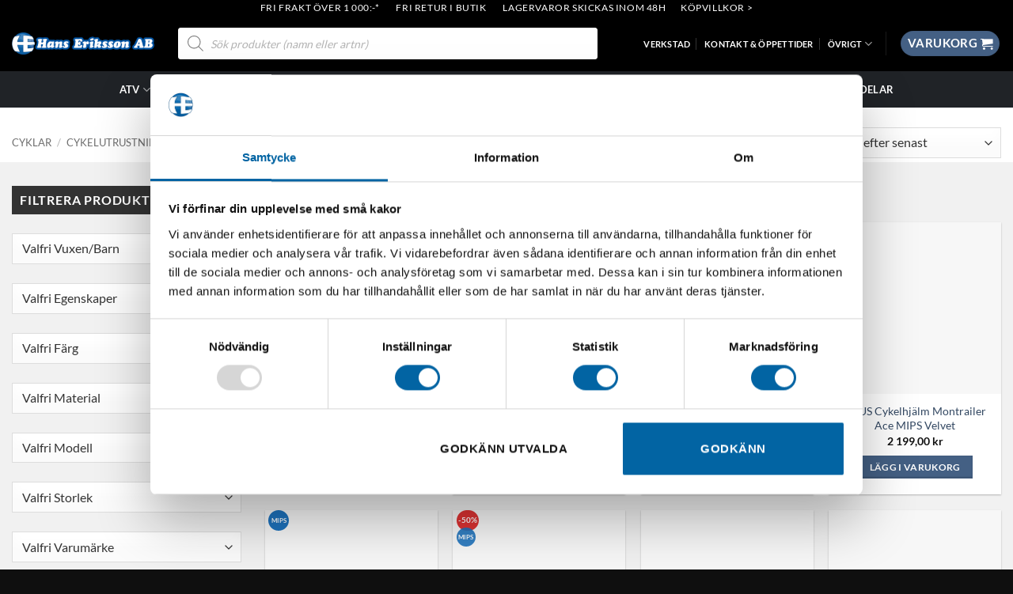

--- FILE ---
content_type: text/html; charset=UTF-8
request_url: https://www.hanseriksson.se/produkt-kategori/cykel/cykelutrustning/cykelhjalmar/mtb-hjalmar/
body_size: 65069
content:
<!DOCTYPE html><html lang="sv-SE" class="loading-site no-js bg-fill"><head><meta charset="UTF-8" /><meta name="format-detection" content="telephone=no, address=no, email=no"><link rel="profile" href="http://gmpg.org/xfn/11" /><link rel="pingback" href="https://www.hanseriksson.se/xmlrpc.php" /> <script>(function(html){html.className = html.className.replace(/\bno-js\b/,'js')})(document.documentElement);</script> <meta name='robots' content='index, follow, max-image-preview:large, max-snippet:-1, max-video-preview:-1' />
 <script data-cfasync="false" data-pagespeed-no-defer>var gtm4wp_datalayer_name = "dataLayer";
	var dataLayer = dataLayer || [];
	const gtm4wp_use_sku_instead = 1;
	const gtm4wp_currency = 'SEK';
	const gtm4wp_product_per_impression = 10;
	const gtm4wp_clear_ecommerce = false;
	const gtm4wp_datalayer_max_timeout = 2000;</script> <meta name="viewport" content="width=device-width, initial-scale=1" /><title>MTB-hjälmar - Hans Eriksson i Frövi AB</title><link rel="canonical" href="https://www.hanseriksson.se/produkt-kategori/cykel/cykelutrustning/cykelhjalmar/mtb-hjalmar/" /><meta property="og:locale" content="sv_SE" /><meta property="og:type" content="article" /><meta property="og:title" content="MTB-hjälmar - Hans Eriksson i Frövi AB" /><meta property="og:description" content="Cykelhjälmar för MTB" /><meta property="og:url" content="https://www.hanseriksson.se/produkt-kategori/cykel/cykelutrustning/cykelhjalmar/mtb-hjalmar/" /><meta property="og:site_name" content="Hans Eriksson i Frövi AB" /><meta property="og:image" content="https://www.hanseriksson.se/wp-content/uploads/2021/03/seo_fb_2021_v1.jpg" /><meta property="og:image:width" content="600" /><meta property="og:image:height" content="313" /><meta property="og:image:type" content="image/jpeg" /> <script type="application/ld+json" class="yoast-schema-graph">{"@context":"https://schema.org","@graph":[{"@type":"CollectionPage","@id":"https://www.hanseriksson.se/produkt-kategori/cykel/cykelutrustning/cykelhjalmar/mtb-hjalmar/","url":"https://www.hanseriksson.se/produkt-kategori/cykel/cykelutrustning/cykelhjalmar/mtb-hjalmar/","name":"MTB-hjälmar - Hans Eriksson i Frövi AB","isPartOf":{"@id":"https://www.hanseriksson.se/#website"},"primaryImageOfPage":{"@id":"https://www.hanseriksson.se/produkt-kategori/cykel/cykelutrustning/cykelhjalmar/mtb-hjalmar/#primaryimage"},"image":{"@id":"https://www.hanseriksson.se/produkt-kategori/cykel/cykelutrustning/cykelhjalmar/mtb-hjalmar/#primaryimage"},"thumbnailUrl":"https://www.hanseriksson.se/wp-content/uploads/2025/06/C9302311-WH_ITEMIMAGES_17021_master.jpg","breadcrumb":{"@id":"https://www.hanseriksson.se/produkt-kategori/cykel/cykelutrustning/cykelhjalmar/mtb-hjalmar/#breadcrumb"},"inLanguage":"sv-SE"},{"@type":"ImageObject","inLanguage":"sv-SE","@id":"https://www.hanseriksson.se/produkt-kategori/cykel/cykelutrustning/cykelhjalmar/mtb-hjalmar/#primaryimage","url":"https://www.hanseriksson.se/wp-content/uploads/2025/06/C9302311-WH_ITEMIMAGES_17021_master.jpg","contentUrl":"https://www.hanseriksson.se/wp-content/uploads/2025/06/C9302311-WH_ITEMIMAGES_17021_master.jpg","width":1000,"height":1000},{"@type":"BreadcrumbList","@id":"https://www.hanseriksson.se/produkt-kategori/cykel/cykelutrustning/cykelhjalmar/mtb-hjalmar/#breadcrumb","itemListElement":[{"@type":"ListItem","position":1,"name":"Hem","item":"https://www.hanseriksson.se/"},{"@type":"ListItem","position":2,"name":"Cyklar","item":"https://www.hanseriksson.se/produkt-kategori/cykel/"},{"@type":"ListItem","position":3,"name":"Cykelutrustning","item":"https://www.hanseriksson.se/produkt-kategori/cykel/cykelutrustning/"},{"@type":"ListItem","position":4,"name":"Cykelhjälmar","item":"https://www.hanseriksson.se/produkt-kategori/cykel/cykelutrustning/cykelhjalmar/"},{"@type":"ListItem","position":5,"name":"MTB-hjälmar"}]},{"@type":"WebSite","@id":"https://www.hanseriksson.se/#website","url":"https://www.hanseriksson.se/","name":"Hans Eriksson i Frövi AB","description":"","publisher":{"@id":"https://www.hanseriksson.se/#organization"},"potentialAction":[{"@type":"SearchAction","target":{"@type":"EntryPoint","urlTemplate":"https://www.hanseriksson.se/?s={search_term_string}"},"query-input":{"@type":"PropertyValueSpecification","valueRequired":true,"valueName":"search_term_string"}}],"inLanguage":"sv-SE"},{"@type":"Organization","@id":"https://www.hanseriksson.se/#organization","name":"Hans Eriksson i Frövi AB","url":"https://www.hanseriksson.se/","logo":{"@type":"ImageObject","inLanguage":"sv-SE","@id":"https://www.hanseriksson.se/#/schema/logo/image/","url":"https://www.hanseriksson.se/wp-content/uploads/2021/03/seo_fb_2021_v2.jpg","contentUrl":"https://www.hanseriksson.se/wp-content/uploads/2021/03/seo_fb_2021_v2.jpg","width":600,"height":313,"caption":"Hans Eriksson i Frövi AB"},"image":{"@id":"https://www.hanseriksson.se/#/schema/logo/image/"},"sameAs":["https://www.facebook.com/hanserikssonab/","http://instagram.com/hanserikssonab"]}]}</script> <link rel='dns-prefetch' href='//capi-automation.s3.us-east-2.amazonaws.com' /><link rel='prefetch' href='https://www.hanseriksson.se/wp-content/themes/flatsome/assets/js/flatsome.js?ver=e2eddd6c228105dac048' /><link rel='prefetch' href='https://www.hanseriksson.se/wp-content/themes/flatsome/assets/js/chunk.slider.js?ver=3.20.3' /><link rel='prefetch' href='https://www.hanseriksson.se/wp-content/themes/flatsome/assets/js/chunk.popups.js?ver=3.20.3' /><link rel='prefetch' href='https://www.hanseriksson.se/wp-content/themes/flatsome/assets/js/chunk.tooltips.js?ver=3.20.3' /><link rel='prefetch' href='https://www.hanseriksson.se/wp-content/themes/flatsome/assets/js/woocommerce.js?ver=1c9be63d628ff7c3ff4c' /><link rel="alternate" type="application/rss+xml" title="Hans Eriksson i Frövi AB &raquo; Webbflöde" href="https://www.hanseriksson.se/feed/" /><link rel="alternate" type="application/rss+xml" title="Hans Eriksson i Frövi AB &raquo; Kommentarsflöde" href="https://www.hanseriksson.se/comments/feed/" /><link rel="alternate" type="application/rss+xml" title="Webbflöde för Hans Eriksson i Frövi AB &raquo; MTB-hjälmar, Kategori" href="https://www.hanseriksson.se/produkt-kategori/cykel/cykelutrustning/cykelhjalmar/mtb-hjalmar/feed/" /><style id="litespeed-ccss">#cookie-law-info-bar{font-size:15px;margin:0 auto;padding:12px 10px;position:absolute;text-align:center;box-sizing:border-box;width:100%;z-index:9999;display:none;left:0;font-weight:300;box-shadow:0 -1px 10px 0 rgba(172,171,171,.3)}#cookie-law-info-again{font-size:10pt;margin:0;padding:5px 10px;text-align:center;z-index:9999;box-shadow:#161616 2px 2px 5px 2px}#cookie-law-info-bar span{vertical-align:middle}.cli-plugin-button,.cli-plugin-button:visited{display:inline-block;padding:9px 12px;color:#fff;text-decoration:none;position:relative;margin-left:5px;text-decoration:none}.cli-plugin-button,.cli-plugin-button:visited{font-size:13px;font-weight:400;line-height:1}.large.cli-plugin-button,.large.cli-plugin-button:visited{font-size:14px;padding:8px 14px 9px}.cli-plugin-button{margin-top:5px}.cli-bar-popup{-moz-background-clip:padding;-webkit-background-clip:padding;background-clip:padding-box;-webkit-border-radius:30px;-moz-border-radius:30px;border-radius:30px;padding:20px}.cli-container-fluid{padding-right:15px;padding-left:15px;margin-right:auto;margin-left:auto}.cli-row{display:-ms-flexbox;display:flex;-ms-flex-wrap:wrap;flex-wrap:wrap;margin-right:-15px;margin-left:-15px}.cli-align-items-stretch{-ms-flex-align:stretch!important;align-items:stretch!important}.cli-px-0{padding-left:0;padding-right:0}.cli-btn{font-size:14px;display:inline-block;font-weight:400;text-align:center;white-space:nowrap;vertical-align:middle;border:1px solid transparent;padding:.5rem 1.25rem;line-height:1;border-radius:.25rem}.cli-modal-backdrop{position:fixed;top:0;right:0;bottom:0;left:0;z-index:1040;background-color:#000;display:none}.cli-modal-backdrop.cli-fade{opacity:0}.cli-modal a{text-decoration:none}.cli-modal .cli-modal-dialog{position:relative;width:auto;margin:.5rem;font-family:-apple-system,BlinkMacSystemFont,"Segoe UI",Roboto,"Helvetica Neue",Arial,sans-serif,"Apple Color Emoji","Segoe UI Emoji","Segoe UI Symbol";font-size:1rem;font-weight:400;line-height:1.5;color:#212529;text-align:left;display:-ms-flexbox;display:flex;-ms-flex-align:center;align-items:center;min-height:calc(100% - (.5rem*2))}@media (min-width:576px){.cli-modal .cli-modal-dialog{max-width:500px;margin:1.75rem auto;min-height:calc(100% - (1.75rem*2))}}@media (min-width:992px){.cli-modal .cli-modal-dialog{max-width:900px}}.cli-modal-content{position:relative;display:-ms-flexbox;display:flex;-ms-flex-direction:column;flex-direction:column;width:100%;background-color:#fff;background-clip:padding-box;border-radius:.3rem;outline:0}.cli-modal .cli-modal-close{position:absolute;right:10px;top:10px;z-index:1;padding:0;background-color:transparent!important;border:0;-webkit-appearance:none;font-size:1.5rem;font-weight:700;line-height:1;color:#000;text-shadow:0 1px 0 #fff}.cli-switch{display:inline-block;position:relative;min-height:1px;padding-left:70px;font-size:14px}.cli-switch input[type=checkbox]{display:none}.cli-switch .cli-slider{background-color:#e3e1e8;height:24px;width:50px;bottom:0;left:0;position:absolute;right:0;top:0}.cli-switch .cli-slider:before{background-color:#fff;bottom:2px;content:"";height:20px;left:2px;position:absolute;width:20px}.cli-switch .cli-slider{border-radius:34px}.cli-switch .cli-slider:before{border-radius:50%}.cli-tab-content{background:#fff}.cli-tab-content{width:100%;padding:30px}@media (max-width:767px){.cli-tab-content{padding:30px 10px}}.cli-container-fluid{padding-right:15px;padding-left:15px;margin-right:auto;margin-left:auto}.cli-row{display:-ms-flexbox;display:flex;-ms-flex-wrap:wrap;flex-wrap:wrap;margin-right:-15px;margin-left:-15px}.cli-align-items-stretch{-ms-flex-align:stretch!important;align-items:stretch!important}.cli-px-0{padding-left:0;padding-right:0}.cli-btn{font-size:14px;display:inline-block;font-weight:400;text-align:center;white-space:nowrap;vertical-align:middle;border:1px solid transparent;padding:.5rem 1.25rem;line-height:1;border-radius:.25rem}.cli-modal-backdrop{position:fixed;top:0;right:0;bottom:0;left:0;z-index:1040;background-color:#000;-webkit-transform:scale(0);transform:scale(0)}.cli-modal-backdrop.cli-fade{opacity:0}.cli-modal{position:fixed;top:0;right:0;bottom:0;left:0;z-index:99999;transform:scale(0);overflow:hidden;outline:0}.cli-modal a{text-decoration:none}.cli-modal .cli-modal-dialog{position:relative;width:auto;margin:.5rem;font-family:inherit;font-size:1rem;font-weight:400;line-height:1.5;color:#212529;text-align:left;display:-ms-flexbox;display:flex;-ms-flex-align:center;align-items:center;min-height:calc(100% - (.5rem*2))}@media (min-width:576px){.cli-modal .cli-modal-dialog{max-width:500px;margin:1.75rem auto;min-height:calc(100% - (1.75rem*2))}}.cli-modal-content{position:relative;display:-ms-flexbox;display:flex;-ms-flex-direction:column;flex-direction:column;width:100%;background-color:#fff;background-clip:padding-box;border-radius:.2rem;box-sizing:border-box;outline:0}.cli-switch{display:inline-block;position:relative;min-height:1px;padding-left:38px;font-size:14px}.cli-switch input[type=checkbox]{display:none}.cli-switch .cli-slider{background-color:#e3e1e8;height:20px;width:38px;bottom:0;left:0;position:absolute;right:0;top:0}.cli-switch .cli-slider:before{background-color:#fff;bottom:2px;content:"";height:15px;left:3px;position:absolute;width:15px}.cli-switch .cli-slider{border-radius:34px;font-size:0}.cli-switch .cli-slider:before{border-radius:50%}.cli-tab-content{background:#fff}.cli-tab-content{width:100%;padding:5px 30px 5px 5px;box-sizing:border-box}@media (max-width:767px){.cli-tab-content{padding:30px 10px}}.cli-tab-footer .cli-btn{background-color:#00acad;padding:10px 15px;text-decoration:none}.cli-tab-footer .wt-cli-privacy-accept-btn{background-color:#61a229;color:#fff;border-radius:0}.cli-tab-footer{width:100%;text-align:right;padding:20px 0}.cli-col-12{width:100%}.cli-tab-header{display:flex;justify-content:space-between}.cli-tab-header a:before{width:10px;height:2px;left:0;top:calc(50% - 1px)}.cli-tab-header a:after{width:2px;height:10px;left:4px;top:calc(50% - 5px);-webkit-transform:none;transform:none}.cli-tab-header a:before{width:7px;height:7px;border-right:1px solid #4a6e78;border-bottom:1px solid #4a6e78;content:" ";transform:rotate(-45deg);margin-right:10px}.cli-tab-header a.cli-nav-link{position:relative;display:flex;align-items:center;font-size:14px;color:#000;text-transform:capitalize}.cli-tab-header{border-radius:5px;padding:12px 15px;background-color:#f2f2f2}.cli-modal .cli-modal-close{position:absolute;right:0;top:0;z-index:1;-webkit-appearance:none;width:40px;height:40px;padding:0;border-radius:50%;padding:10px;background:0 0;border:none;min-width:40px}.cli-tab-container h4{font-family:inherit;font-size:16px;margin-bottom:15px;margin:10px 0}#cliSettingsPopup .cli-tab-section-container{padding-top:12px}.cli-privacy-content-text{font-size:14px;line-height:1.4;margin-top:0;padding:0;color:#000}.cli-tab-content{display:none}.cli-tab-section .cli-tab-content{padding:10px 20px 5px}.cli-tab-section{margin-top:5px}@media (min-width:992px){.cli-modal .cli-modal-dialog{max-width:645px}}.cli-switch .cli-slider:after{content:attr(data-cli-disable);position:absolute;right:50px;color:#000;font-size:12px;text-align:right;min-width:80px}.cli-privacy-overview:not(.cli-collapsed) .cli-privacy-content{max-height:60px;overflow:hidden}a.cli-privacy-readmore{font-size:12px;margin-top:12px;display:inline-block;padding-bottom:0;color:#000;text-decoration:underline}.cli-modal-footer{position:relative}a.cli-privacy-readmore:before{content:attr(data-readmore-text)}.cli-modal-close svg{fill:#000}span.cli-necessary-caption{color:#000;font-size:12px}.cli-tab-container .cli-row{max-height:500px;overflow-y:auto}.cli-tab-section .cookielawinfo-row-cat-table td,.cli-tab-section .cookielawinfo-row-cat-table th{font-size:12px}.wt-cli-sr-only{display:none;font-size:16px}.cli-bar-container{float:none;margin:0 auto;display:-webkit-box;display:-moz-box;display:-ms-flexbox;display:-webkit-flex;display:flex;justify-content:space-between;-webkit-box-align:center;-moz-box-align:center;-ms-flex-align:center;-webkit-align-items:center;align-items:center}.cli-bar-btn_container{margin-left:20px;display:-webkit-box;display:-moz-box;display:-ms-flexbox;display:-webkit-flex;display:flex;-webkit-box-align:center;-moz-box-align:center;-ms-flex-align:center;-webkit-align-items:center;align-items:center;flex-wrap:nowrap}.cli-bar-btn_container a{white-space:nowrap}.cli-style-v2{font-size:11pt;line-height:18px;font-weight:400}.cli-style-v2 .cli-bar-message{width:70%;text-align:left}.cli-style-v2 .cli-bar-btn_container .cli_action_button,.cli-style-v2 .cli-bar-btn_container .cli_settings_button{margin-left:5px}.cli-style-v2 .cli_settings_button:not(.cli-plugin-button){text-decoration:underline}.cli-style-v2 .cli-bar-btn_container .cli-plugin-button{margin-top:5px;margin-bottom:5px}.wt-cli-necessary-checkbox{display:none!important}@media (max-width:985px){.cli-style-v2 .cli-bar-message{width:100%}.cli-style-v2.cli-bar-container{justify-content:left;flex-wrap:wrap}.cli-style-v2 .cli-bar-btn_container{margin-left:0;margin-top:10px}}.wt-cli-privacy-overview-actions{padding-bottom:0}@media only screen and (max-width:479px) and (min-width:320px){.cli-style-v2 .cli-bar-btn_container{flex-wrap:wrap}}.wt-cli-cookie-description{font-size:14px;line-height:1.4;margin-top:0;padding:0;color:#000}button.pswp__button{box-shadow:none!important;background-image:url(/wp-content/plugins/woocommerce/assets/css/photoswipe/default-skin/default-skin.png)!important}button.pswp__button,button.pswp__button--arrow--left:before,button.pswp__button--arrow--right:before{background-color:transparent!important}button.pswp__button--arrow--left,button.pswp__button--arrow--right{background-image:none!important}.pswp{display:none;position:absolute;width:100%;height:100%;left:0;top:0;overflow:hidden;-ms-touch-action:none;touch-action:none;z-index:1500;-webkit-text-size-adjust:100%;-webkit-backface-visibility:hidden;outline:0}.pswp *{-webkit-box-sizing:border-box;box-sizing:border-box}.pswp__bg{position:absolute;left:0;top:0;width:100%;height:100%;background:#000;opacity:0;-webkit-transform:translateZ(0);transform:translateZ(0);-webkit-backface-visibility:hidden;will-change:opacity}.pswp__scroll-wrap{position:absolute;left:0;top:0;width:100%;height:100%;overflow:hidden}.pswp__container{-ms-touch-action:none;touch-action:none;position:absolute;left:0;right:0;top:0;bottom:0}.pswp__container{-webkit-touch-callout:none}.pswp__bg{will-change:opacity}.pswp__container{-webkit-backface-visibility:hidden}.pswp__item{position:absolute;left:0;right:0;top:0;bottom:0;overflow:hidden}.pswp__button{width:44px;height:44px;position:relative;background:0 0;overflow:visible;-webkit-appearance:none;display:block;border:0;padding:0;margin:0;float:right;opacity:.75;-webkit-box-shadow:none;box-shadow:none}.pswp__button::-moz-focus-inner{padding:0;border:0}.pswp__button,.pswp__button--arrow--left:before,.pswp__button--arrow--right:before{background:url(/wp-content/plugins/woocommerce/assets/css/photoswipe/default-skin/default-skin.png) 0 0 no-repeat;background-size:264px 88px;width:44px;height:44px}.pswp__button--close{background-position:0 -44px}.pswp__button--zoom{display:none;background-position:-88px 0}.pswp__button--arrow--left,.pswp__button--arrow--right{background:0 0;top:50%;margin-top:-50px;width:70px;height:100px;position:absolute}.pswp__button--arrow--left{left:0}.pswp__button--arrow--right{right:0}.pswp__button--arrow--left:before,.pswp__button--arrow--right:before{content:'';top:35px;background-color:rgba(0,0,0,.3);height:30px;width:32px;position:absolute}.pswp__button--arrow--left:before{left:6px;background-position:-138px -44px}.pswp__button--arrow--right:before{right:6px;background-position:-94px -44px}.pswp__share-modal{display:block;background:rgba(0,0,0,.5);width:100%;height:100%;top:0;left:0;padding:10px;position:absolute;z-index:1600;opacity:0;-webkit-backface-visibility:hidden;will-change:opacity}.pswp__share-modal--hidden{display:none}.pswp__share-tooltip{z-index:1620;position:absolute;background:#fff;top:56px;border-radius:2px;display:block;width:auto;right:44px;-webkit-box-shadow:0 2px 5px rgba(0,0,0,.25);box-shadow:0 2px 5px rgba(0,0,0,.25);-webkit-transform:translateY(6px);-ms-transform:translateY(6px);transform:translateY(6px);-webkit-backface-visibility:hidden;will-change:transform}.pswp__counter{position:absolute;left:0;top:0;height:44px;font-size:13px;line-height:44px;color:#fff;opacity:.75;padding:0 10px}.pswp__caption{position:absolute;left:0;bottom:0;width:100%;min-height:44px}.pswp__caption__center{text-align:left;max-width:420px;margin:0 auto;font-size:13px;padding:10px;line-height:20px;color:#ccc}.pswp__preloader{width:44px;height:44px;position:absolute;top:0;left:50%;margin-left:-22px;opacity:0;will-change:opacity;direction:ltr}@media screen and (max-width:1024px){.pswp__preloader{position:relative;left:auto;top:auto;margin:0;float:right}}.pswp__ui{-webkit-font-smoothing:auto;visibility:visible;opacity:1;z-index:1550}.pswp__top-bar{position:absolute;left:0;top:0;height:44px;width:100%}.pswp__caption,.pswp__top-bar{-webkit-backface-visibility:hidden;will-change:opacity}.pswp__caption,.pswp__top-bar{background-color:rgba(0,0,0,.5)}.pswp__ui--hidden .pswp__button--arrow--left,.pswp__ui--hidden .pswp__button--arrow--right,.pswp__ui--hidden .pswp__caption,.pswp__ui--hidden .pswp__top-bar{opacity:.001}.woocommerce form .form-row .required{visibility:visible}td{padding:.4375em}.dgwt-wcas-search-wrapp{position:relative;line-height:100%;display:block;color:#444;min-width:230px;width:100%;text-align:left;margin:0 auto;-webkit-box-sizing:border-box;-moz-box-sizing:border-box;box-sizing:border-box}.dgwt-wcas-search-wrapp *{-webkit-box-sizing:border-box;-moz-box-sizing:border-box;box-sizing:border-box}.dgwt-wcas-search-form{margin:0;padding:0;width:100%}input[type=search].dgwt-wcas-search-input{-webkit-box-shadow:none;box-shadow:none;margin:0;-webkit-appearance:textfield;text-align:left}[type=search].dgwt-wcas-search-input::-ms-clear{display:none}[type=search].dgwt-wcas-search-input::-webkit-search-decoration{-webkit-appearance:none}[type=search].dgwt-wcas-search-input::-webkit-search-cancel-button{display:none}button.dgwt-wcas-search-submit{position:relative}.dgwt-wcas-preloader{height:100%;position:absolute;right:0;top:0;width:40px;z-index:1;background-repeat:no-repeat;background-position:right 15px center;background-size:auto 44%}.screen-reader-text{clip:rect(1px,1px,1px,1px);height:1px;overflow:hidden;position:absolute!important;width:1px}.dgwt-wcas-sf-wrapp:after,.dgwt-wcas-sf-wrapp:before{content:"";display:table}.dgwt-wcas-sf-wrapp:after{clear:both}.dgwt-wcas-sf-wrapp{zoom:1;width:100%;max-width:100vw;margin:0;position:relative;background:0 0}.dgwt-wcas-sf-wrapp input[type=search].dgwt-wcas-search-input{width:100%;height:40px;font-size:14px;line-height:100%;padding:10px 15px;margin:0;background:#fff;border:1px solid #ddd;border-radius:3px;-webkit-border-radius:3px;-webkit-appearance:none;box-sizing:border-box}.dgwt-wcas-sf-wrapp input[type=search].dgwt-wcas-search-input::-webkit-input-placeholder{color:#999;font-weight:400;font-style:italic;line-height:normal}.dgwt-wcas-sf-wrapp input[type=search].dgwt-wcas-search-input:-moz-placeholder{color:#999;font-weight:400;font-style:italic;line-height:normal}.dgwt-wcas-sf-wrapp input[type=search].dgwt-wcas-search-input::-moz-placeholder{color:#999;font-weight:400;font-style:italic;line-height:normal}.dgwt-wcas-sf-wrapp input[type=search].dgwt-wcas-search-input:-ms-input-placeholder{color:#999;font-weight:400;font-style:italic;line-height:normal}.dgwt-wcas-sf-wrapp button.dgwt-wcas-search-submit{overflow:visible;position:absolute;border:0;padding:0;margin:0;height:40px;min-width:50px;width:auto;line-height:100%;min-height:100%;right:0;left:auto;top:0;bottom:auto;padding:0 15px;color:#fff;text-transform:uppercase;background-color:#333;border-radius:0 2px 2px 0;-webkit-border-radius:0 2px 2px 0;text-shadow:0 -1px 0 rgba(0,0,0,.3);-webkit-box-shadow:none;box-shadow:none;-webkit-appearance:none}.dgwt-wcas-sf-wrapp .dgwt-wcas-search-submit:before{content:'';position:absolute;border-width:8px 8px 8px 0;border-style:solid solid solid none;border-color:transparent #333 transparent;top:12px;left:-6px}.dgwt-wcas-sf-wrapp .dgwt-wcas-search-submit::-moz-focus-inner{border:0;padding:0}@keyframes spin{0%{transform:rotate(0)}100%{transform:rotate(360deg)}}.paoc-padding-20{padding:20px}.paoc-wrap,.paoc-wrap *{-webkit-box-sizing:border-box;-moz-box-sizing:border-box;box-sizing:border-box;outline:none}.paoc-cb-popup-body{display:none;background-color:#fff;max-width:800px;width:100%;position:relative;box-shadow:0 11px 15px -7px rgba(0,0,0,.2),0 24px 38px 3px rgba(0,0,0,.14),0 9px 46px 8px rgba(0,0,0,.12);line-height:normal}.paoc-popup img{max-width:100%;height:auto}.paoc-popup-inr-wrap{position:relative}.paoc-popup-inr{width:100%;color:#333;-ms-flex-preferred-size:100%;flex-basis:100%}.paoc-popup-content,.paoc-popup-content p{color:#444}.paoc-popup-margin{margin-bottom:15px}.paoc-popup .paoc-popup-margin:last-child{margin-bottom:0}.paoc-cb-popup-body .paoc-popup-content p{margin-bottom:15px}.paoc-cb-popup-body .paoc-popup-content p:last-child{margin-bottom:0}.paoc-close-popup{position:absolute;top:-10px;right:-10px;width:35px;height:35px;font-size:0;text-decoration:none;text-align:center;line-height:29px;fill:#fff;border-radius:50px;background-color:#000;border:3px solid #fff;outline:none!important}.paoc-close-popup svg{display:inline-block;vertical-align:middle;height:19px;width:19px}.paoc-credit-wrp{position:absolute;left:0;right:0;padding:3px 0;line-height:0;text-align:center}.paoc-credit-wrp .paoc-credit-inr-wrp{display:inline-block;padding:3px 6px;background-color:#fff;border-radius:3px;box-shadow:0 0 0px 2px #d5d5d5}.paoc-credit-wrp .paoc-credit-link{display:inline-block!important;color:#333!important;outline:0!important;text-decoration:none!important;border:0!important;font-size:13px!important}.paoc-credit-wrp .paoc-credit-link span{vertical-align:middle}.paoc-credit-wrp .paoc-credit-copyright-logo{display:inline-block;line-height:normal;margin-left:3px}.paoc-credit-copyright-logo img{display:inline-block;vertical-align:middle;box-shadow:none;outline:none;padding:0;margin:0;border-radius:0}.paoc-popup .paoc-popup-inr-wrap{max-height:inherit;overflow-y:auto}.paoc-design-1 .paoc-popup-con-bg{display:-webkit-box;display:-ms-flexbox;display:flex;-webkit-box-pack:center;-ms-flex-pack:center;justify-content:center;-webkit-box-align:center;-ms-flex-align:center;align-items:center;width:100%;overflow-y:auto}.paoc-design-1 .paoc-popup-inr{margin:auto}@media only screen and (max-width:720px){.paoc-cb-popup-body{width:95%;max-width:95%!important}}html{font-family:sans-serif;-ms-text-size-adjust:100%;-webkit-text-size-adjust:100%}body{margin:0}figure,header,main,nav,section{display:block}a{background-color:transparent}b,strong{font-weight:inherit}b,strong{font-weight:bolder}img{border-style:none}svg:not(:root){overflow:hidden}button,input,select{font:inherit}button,input,select{overflow:visible}button,select{text-transform:none}button,html [type=button],[type=submit]{-webkit-appearance:button}button::-moz-focus-inner,input::-moz-focus-inner{border:0;padding:0}button:-moz-focusring,input:-moz-focusring{outline:1px dotted ButtonText}[type=checkbox]{-webkit-box-sizing:border-box;box-sizing:border-box;padding:0}[type=number]::-webkit-inner-spin-button,[type=number]::-webkit-outer-spin-button{height:auto}[type=search]{-webkit-appearance:textfield}[type=search]::-webkit-search-cancel-button,[type=search]::-webkit-search-decoration{-webkit-appearance:none}*,*:before,*:after{-webkit-box-sizing:border-box;box-sizing:border-box}html{-webkit-box-sizing:border-box;box-sizing:border-box;background-attachment:fixed}body{color:#777;scroll-behavior:smooth;-webkit-font-smoothing:antialiased;-moz-osx-font-smoothing:grayscale}hr{margin:15px 0;border-width:0;border-top:1px solid currentColor;opacity:.1}img{max-width:100%;height:auto;display:inline-block;vertical-align:middle}figure{margin:0}p:empty{display:none}a,button,input{-ms-touch-action:manipulation;touch-action:manipulation}.col{position:relative;margin:0;padding:0 15px 30px;width:100%}.col-fit{-webkit-box-flex:1;-ms-flex:1;flex:1}.col-inner{position:relative;margin-left:auto;margin-right:auto;width:100%;background-position:50% 50%;background-size:cover;background-repeat:no-repeat;-webkit-box-flex:1;-ms-flex:1 0 auto;flex:1 0 auto}@media screen and (min-width:850px){.col:first-child .col-inner{margin-left:auto;margin-right:0}}@media screen and (max-width:849px){.col{padding-bottom:30px}}.small-12{max-width:100%;-ms-flex-preferred-size:100%;flex-basis:100%}@media screen and (min-width:850px){.large-5{max-width:41.6666666667%;-ms-flex-preferred-size:41.6666666667%;flex-basis:41.6666666667%}.large-12{max-width:100%;-ms-flex-preferred-size:100%;flex-basis:100%}}body,.container,.row{width:100%;margin-left:auto;margin-right:auto}.container{padding-left:15px;padding-right:15px}.container,.row{max-width:1080px}.flex-row{-js-display:flex;display:-webkit-box;display:-ms-flexbox;display:flex;-webkit-box-orient:horizontal;-webkit-box-direction:normal;-ms-flex-flow:row nowrap;flex-flow:row nowrap;-webkit-box-align:center;-ms-flex-align:center;align-items:center;-webkit-box-pack:justify;-ms-flex-pack:justify;justify-content:space-between;width:100%}.header .flex-row{height:100%}.flex-col{max-height:100%}.flex-grow{-webkit-box-flex:1;-ms-flex:1;flex:1;-ms-flex-negative:1;-ms-flex-preferred-size:auto!important}.flex-center{margin:0 auto}.flex-left{margin-right:auto}.flex-right{margin-left:auto}.flex-has-center>.flex-row>.flex-col:not(.flex-center){-webkit-box-flex:1;-ms-flex:1;flex:1}@media (max-width:849px){.medium-flex-wrap{-webkit-box-orient:vertical;-webkit-box-direction:normal;-ms-flex-flow:column wrap;flex-flow:column wrap}.medium-flex-wrap .flex-col{padding-top:5px;padding-bottom:5px;-webkit-box-flex:0;-ms-flex-positive:0;flex-grow:0;width:100%}}@media all and (-ms-high-contrast:none){.nav>li>a>i{top:-1px}}.row{width:100%;-js-display:flex;display:-webkit-box;display:-ms-flexbox;display:flex;-webkit-box-orient:horizontal;-webkit-box-direction:normal;-ms-flex-flow:row wrap;flex-flow:row wrap}.row>div:not(.col):not([class^=col-]){width:100%!important}.section{padding:30px 0;position:relative;min-height:auto;width:100%;display:-webkit-box;display:-ms-flexbox;display:flex;-webkit-box-orient:horizontal;-webkit-box-direction:normal;-ms-flex-flow:row;flex-flow:row;-webkit-box-align:center;-ms-flex-align:center;align-items:center}.section-bg{overflow:hidden}.section-bg,.section-content{width:100%}.section-content{z-index:1}.nav-dropdown{position:absolute;min-width:260px;max-height:0;z-index:9;padding:20px 0 20px;opacity:0;margin:0;color:#777;background-color:#fff;text-align:left;display:table;left:-99999px}.nav-dropdown:after{visibility:hidden;display:block;content:"";clear:both;height:0}.nav-dropdown li{display:block;margin:0;vertical-align:top}.nav-dropdown li ul{margin:0;padding:0}.nav-column li>a,.nav-dropdown>li>a{width:auto;display:block;padding:10px 20px;line-height:1.3}.nav-column>li:last-child:not(.nav-dropdown-col)>a,.nav-dropdown>li:last-child:not(.nav-dropdown-col)>a{border-bottom:0!important}.nav-dropdown>li.nav-dropdown-col{text-align:left;display:table-cell;white-space:nowrap;width:160px;min-width:160px}.nav-dropdown>li.nav-dropdown-col:not(:last-child){border-right:1px solid transparent}.nav-dropdown .menu-item-has-children>a,.nav-dropdown .nav-dropdown-col>a{text-transform:uppercase;font-size:.8em;font-weight:bolder;color:#000}.nav-dropdown-default .nav-column li>a,.nav-dropdown.nav-dropdown-default>li>a{padding-left:0;padding-right:0;margin:0 10px;border-bottom:1px solid #ececec}.nav-dropdown-default{padding:20px}.nav-dropdown-has-arrow li.has-dropdown:after,.nav-dropdown-has-arrow li.has-dropdown:before{bottom:-2px;z-index:10;opacity:0;left:50%;border:solid transparent;content:"";height:0;width:0;position:absolute}.nav-dropdown-has-arrow li.has-dropdown:after{border-color:rgba(221,221,221,0);border-bottom-color:#fff;border-width:8px;margin-left:-8px}.nav-dropdown-has-arrow li.has-dropdown:before{z-index:-999;border-width:11px;margin-left:-11px}.nav-dropdown-has-shadow .nav-dropdown{-webkit-box-shadow:1px 1px 15px rgba(0,0,0,.15);box-shadow:1px 1px 15px rgba(0,0,0,.15)}.nav-dropdown-has-arrow.nav-dropdown-has-border li.has-dropdown:before{border-bottom-color:#ddd}.nav-dropdown-has-border .nav-dropdown{border:2px solid #ddd}.nav,.nav ul:not(.nav-dropdown){margin:0;padding:0}.nav{width:100%;position:relative;display:inline-block;display:-webkit-box;display:-ms-flexbox;display:flex;-webkit-box-orient:horizontal;-webkit-box-direction:normal;-ms-flex-flow:row wrap;flex-flow:row wrap;-webkit-box-align:center;-ms-flex-align:center;align-items:center}.nav>li{display:inline-block;list-style:none;margin:0;padding:0;position:relative;margin:0 7px}.nav>li>a{padding:10px 0;display:inline-block;display:-webkit-inline-box;display:-ms-inline-flexbox;display:inline-flex;-ms-flex-wrap:wrap;flex-wrap:wrap;-webkit-box-align:center;-ms-flex-align:center;align-items:center}.nav-small .nav>li>a{vertical-align:top;padding-top:5px;padding-bottom:5px;font-weight:400}.nav-center{-webkit-box-pack:center;-ms-flex-pack:center;justify-content:center}.nav-left{-webkit-box-pack:start;-ms-flex-pack:start;justify-content:flex-start}.nav-right{-webkit-box-pack:end;-ms-flex-pack:end;justify-content:flex-end}@media (max-width:849px){.medium-nav-center{-webkit-box-pack:center;-ms-flex-pack:center;justify-content:center}}.nav>li>a,.nav-dropdown>li>a,.nav-column>li>a{color:rgba(102,102,102,.85)}.nav-dropdown>li>a,.nav-column>li>a{display:block}.nav li:first-child{margin-left:0!important}.nav li:last-child{margin-right:0!important}.nav-uppercase>li>a{letter-spacing:.02em;text-transform:uppercase;font-weight:bolder}@media (min-width:850px){.nav-divided>li{margin:0 .7em}.nav-divided>li+li>a:after{content:"";position:absolute;top:50%;width:1px;border-left:1px solid rgba(0,0,0,.1);height:15px;margin-top:-7px;left:-1em}}li.html form,li.html input{margin:0}.nav-box>li{margin:0}.nav.nav-vertical{-webkit-box-orient:vertical;-webkit-box-direction:normal;-ms-flex-flow:column;flex-flow:column}.nav.nav-vertical li{list-style:none;margin:0;width:100%}.nav-vertical li li{font-size:1em;padding-left:.5em}.nav-vertical>li{display:-webkit-box;display:-ms-flexbox;display:flex;-webkit-box-orient:horizontal;-webkit-box-direction:normal;-ms-flex-flow:row wrap;flex-flow:row wrap;-webkit-box-align:center;-ms-flex-align:center;align-items:center}.nav-vertical>li ul{width:100%}.nav-vertical li li.menu-item-has-children{margin-bottom:1em}.nav-vertical li li.menu-item-has-children:not(:first-child){margin-top:1em}.nav-vertical>li>ul>li a,.nav-vertical>li>a{display:-webkit-box;display:-ms-flexbox;display:flex;-webkit-box-align:center;-ms-flex-align:center;align-items:center;width:auto;-webkit-box-flex:1;-ms-flex-positive:1;flex-grow:1}.nav-vertical li li.menu-item-has-children>a{color:#000;text-transform:uppercase;font-size:.8em;font-weight:bolder}.nav-vertical>li.html{padding-top:1em;padding-bottom:1em}.nav-vertical>li>ul li a{color:#666}.nav-vertical>li>ul{margin:0 0 2em;padding-left:1em}.nav .children{position:fixed;opacity:0;left:-99999px;-webkit-transform:translateX(-10px);-ms-transform:translateX(-10px);transform:translateX(-10px)}.nav-sidebar.nav-vertical>li+li{border-top:1px solid #ececec}.nav-vertical>li+li{border-top:1px solid #ececec}.nav-vertical .social-icons{display:block;width:100%}.badge-container{margin:30px 0 0}.button,button,input[type=button]{position:relative;display:inline-block;background-color:transparent;text-transform:uppercase;font-size:.97em;letter-spacing:.03em;font-weight:bolder;text-align:center;color:currentColor;text-decoration:none;border:1px solid transparent;vertical-align:middle;border-radius:0;margin-top:0;margin-right:1em;text-shadow:none;line-height:2.4em;min-height:2.5em;padding:0 1.2em;max-width:100%;text-rendering:optimizeLegibility;-webkit-box-sizing:border-box;box-sizing:border-box}.button span{display:inline-block;line-height:1.6}.button.is-outline{line-height:2.19em}.button,input[type=button].button{color:#fff;background-color:#446084;background-color:var(--primary-color);border-color:rgba(0,0,0,.05)}.button.is-outline{border:2px solid currentColor;background-color:transparent}.is-form,input[type=button].is-form{overflow:hidden;position:relative;background-color:#f9f9f9;text-shadow:1px 1px 1px #fff;color:#666;border:1px solid #ddd;text-transform:none;font-weight:400}.is-outline{color:silver}.primary{background-color:#446084}.button.alt{background-color:#d26e4b}.header-button{display:inline-block}.header-button .button{margin:0}.flex-col button,.flex-col .button,.flex-col input{margin-bottom:0}form{margin-bottom:0}input[type=search],input[type=number],input[type=text],input[type=password],select{-webkit-box-sizing:border-box;box-sizing:border-box;border:1px solid #ddd;padding:0 .75em;height:2.507em;font-size:.97em;border-radius:0;max-width:100%;width:100%;vertical-align:middle;background-color:#fff;color:#333;-webkit-box-shadow:inset 0 1px 2px rgba(0,0,0,.1);box-shadow:inset 0 1px 2px rgba(0,0,0,.1)}input[type=search],input[type=number],input[type=text]{-webkit-appearance:none;-moz-appearance:none;appearance:none}label{font-weight:700;display:block;font-size:.9em;margin-bottom:.4em}input[type=checkbox]{display:inline;margin-right:10px;font-size:16px}input[type=checkbox]+label{display:inline}select{-webkit-box-shadow:inset 0 -1.4em 1em 0 rgba(0,0,0,.02);box-shadow:inset 0 -1.4em 1em 0 rgba(0,0,0,.02);background-color:#fff;-webkit-appearance:none;-moz-appearance:none;background-image:url("data:image/svg+xml;charset=utf8, %3Csvg xmlns='http://www.w3.org/2000/svg' width='24' height='24' viewBox='0 0 24 24' fill='none' stroke='%23333' stroke-width='2' stroke-linecap='round' stroke-linejoin='round' class='feather feather-chevron-down'%3E%3Cpolyline points='6 9 12 15 18 9'%3E%3C/polyline%3E%3C/svg%3E");background-position:right .45em top 50%;background-repeat:no-repeat;padding-right:1.4em;background-size:auto 16px;border-radius:0;display:block}@media screen and (-ms-high-contrast:active),(-ms-high-contrast:none){select::-ms-expand{display:none}}.form-minimal input:not([type=submit]),.form-minimal select{background-color:transparent;-webkit-box-shadow:none;box-shadow:none}.form-minimal.quantity .qty{max-width:2em;border-left:0;border-right:0}.icon-box .icon-box-img{margin-bottom:1em;max-width:100%;position:relative}.icon-box-img img{padding-top:.2em;width:100%}.icon-box-left{-js-display:flex;display:-webkit-box;display:-ms-flexbox;display:flex;-webkit-box-orient:horizontal;-webkit-box-direction:normal;-ms-flex-flow:row wrap;flex-flow:row wrap;width:100%}.icon-box-left .icon-box-img{-webkit-box-flex:0;-ms-flex:0 0 auto;flex:0 0 auto;margin-bottom:0;max-width:200px}.icon-box-left .icon-box-text{-webkit-box-flex:1;-ms-flex:1 1 0px;flex:1 1 0px}.icon-box-left .icon-box-img+.icon-box-text{padding-left:1em}i[class^=icon-]{font-family:"fl-icons"!important;font-display:block;speak:none!important;margin:0;padding:0;display:inline-block;font-style:normal!important;font-weight:400!important;font-variant:normal!important;text-transform:none!important;position:relative;line-height:1.2}.button i{vertical-align:middle;top:-1.5px}a.icon:not(.button){font-family:sans-serif;margin-left:.25em;margin-right:.25em;font-size:1.2em}.button.icon{margin-left:.12em;margin-right:.12em;min-width:2.5em;padding-left:.6em;padding-right:.6em;display:inline-block}.button.icon i{font-size:1.2em}.button.icon i+span{padding-right:.5em}.button.icon.is-small{border-width:1px}.button.icon.is-small i{top:-1px}.button.icon.circle{padding-left:0;padding-right:0}.button.icon.circle>span{margin:0 8px}.button.icon.circle>span+i{margin-left:-4px}.button.icon.circle>i{margin:0 8px}.button.icon.circle>i+span{margin-left:-4px}.button.icon.circle>i:only-child{margin:0}.nav>li>a>i{vertical-align:middle;font-size:20px}.nav>li>a>i+span{margin-left:5px}.nav li.has-icon-left>a>img{margin-right:5px}.has-dropdown .icon-angle-down{font-size:16px;margin-left:.2em;opacity:.6}[data-icon-label]{position:relative}[data-icon-label="0"]:after{display:none}[data-icon-label]:after{content:attr(data-icon-label);position:absolute;font-style:normal;font-family:Arial,Sans-serif!important;top:-10px;right:-10px;font-weight:bolder;background-color:#d26e4b;-webkit-box-shadow:1px 1px 3px 0px rgba(0,0,0,.3);box-shadow:1px 1px 3px 0px rgba(0,0,0,.3);font-size:11px;padding-left:2px;padding-right:2px;opacity:.9;line-height:17px;letter-spacing:-.5px;height:17px;min-width:17px;border-radius:99px;color:#fff;text-align:center;z-index:1}.button [data-icon-label]:after{top:-12px;right:-12px}img{opacity:1}.lazy-load{background-color:rgba(0,0,0,.03)}.image-tools{padding:10px;position:absolute}.image-tools a:last-child{margin-bottom:0}.image-tools a.button{display:block}.image-tools.bottom.left{padding-top:0;padding-right:0}.image-tools.top.right{padding-bottom:0;padding-left:0}@media only screen and (max-device-width:1024px){.image-tools{opacity:1!important;padding:5px}}.lightbox-content{background-color:#fff;max-width:875px;margin:0 auto;-webkit-box-shadow:3px 3px 20px 0 rgba(0,0,0,.15);box-shadow:3px 3px 20px 0 rgba(0,0,0,.15);position:relative}.lightbox-content .lightbox-inner{padding:30px 20px}.pswp__bg{background-color:rgba(0,0,0,.6)}@media (min-width:549px){.pswp__top-bar{background-color:transparent!important}}.pswp__item{opacity:0}.pswp__caption__center{text-align:center}.mfp-hide{display:none!important}.loading-spin{position:relative}.loading-spin{content:"";margin:0 auto;font-size:10px;text-indent:-9999em;border-top:3px solid rgba(0,0,0,.1)!important;border-right:3px solid rgba(0,0,0,.1)!important;border-bottom:3px solid rgba(0,0,0,.1)!important;opacity:.8;border-left:3px solid #446084;-webkit-animation:spin .6s infinite linear;animation:spin .6s infinite linear;border-radius:50%;width:30px;height:30px}.loading-spin{border-radius:50%;width:30px;height:30px}@-webkit-keyframes spin{0%{-webkit-transform:rotate(0deg);transform:rotate(0deg)}100%{-webkit-transform:rotate(360deg);transform:rotate(360deg)}}@keyframes spin{0%{-webkit-transform:rotate(0deg);transform:rotate(0deg)}100%{-webkit-transform:rotate(360deg);transform:rotate(360deg)}}.slider{position:relative;scrollbar-width:none}.slider:not(.flickity-enabled){white-space:nowrap;overflow-y:hidden;overflow-x:scroll;width:auto;-ms-overflow-style:-ms-autohiding-scrollbar}.slider::-webkit-scrollbar{width:0!important;height:0!important}.slider:not(.flickity-enabled)>*{display:inline-block!important;white-space:normal!important;vertical-align:top}.slider>div:not(.col){width:100%}table{width:100%;margin-bottom:1em;border-color:#ececec;border-spacing:0}th,td{padding:.5em;text-align:left;border-bottom:1px solid #ececec;line-height:1.3;font-size:.9em}td{color:#666}th:first-child,td:first-child{padding-left:0}th:last-child,td:last-child{padding-right:0}td label,td select{margin:.5em 0}label{color:#222}a{color:#334862;text-decoration:none}a.plain{color:currentColor}ul{list-style:disc}ul{margin-top:0;padding:0}ul ul{margin:1.5em 0 1.5em 3em}li{margin-bottom:.6em}.col-inner ul li{margin-left:1.3em}.button,button,input,select{margin-bottom:1em}form,figure,p,ul{margin-bottom:1.3em}form p{margin-bottom:.5em}body{line-height:1.6}h1,h3,h4,h5,h6{color:#555;width:100%;margin-top:0;margin-bottom:.5em;text-rendering:optimizeSpeed}h1{font-size:1.7em;line-height:1.3}h3{font-size:1.25em}h4{font-size:1.125em}h5{font-size:1em}h6{font-size:.85em;opacity:.8}@media (max-width:549px){h1{font-size:1.4em}h3{font-size:1em}}p{margin-top:0}h3>span{-webkit-box-decoration-break:clone;box-decoration-break:clone}.uppercase,h6,th{line-height:1.05;letter-spacing:.05em;text-transform:uppercase}.uppercase{line-height:1.2;text-transform:uppercase}.is-larger{font-size:1.3em}.is-small,.is-small.button{font-size:.8em}@media (max-width:549px){.is-larger{font-size:1.2em}}.nav>li>a{font-size:.8em}.nav>li.html{font-size:.85em}.container:after,.row:after,.clearfix:after{content:"";display:table;clear:both}@media (max-width:549px){.hide-for-small{display:none!important}}@media (min-width:550px){.show-for-small{display:none!important}}@media (min-width:850px){.show-for-medium{display:none!important}}@media (max-width:849px){.hide-for-medium{display:none!important}.medium-text-center{text-align:center!important;width:100%!important;float:none!important}}.full-width{width:100%!important;max-width:100%!important;padding-left:0!important;padding-right:0!important;display:block}.mb-0{margin-bottom:0!important}.ml-0{margin-left:0!important}.mb-half{margin-bottom:15px}.last-reset *:last-child{margin-bottom:0}.text-left{text-align:left}.relative{position:relative!important}.absolute{position:absolute!important}.top{top:0}.right{right:0}.left{left:0}.bottom{bottom:0}.fill{position:absolute;top:0;left:0;height:100%;right:0;bottom:0;padding:0!important;margin:0!important}.bg-fill{background-size:cover!important;background-repeat:no-repeat!important;background-position:50% 50%}.circle{border-radius:999px!important;-o-object-fit:cover;object-fit:cover}.z-1{z-index:21}.z-3{z-index:23}.no-scrollbar{-ms-overflow-style:-ms-autohiding-scrollbar;scrollbar-width:none}.no-scrollbar::-webkit-scrollbar{width:0!important;height:0!important}.screen-reader-text{clip:rect(1px,1px,1px,1px);position:absolute!important;height:1px;width:1px;overflow:hidden}.box-shadow{-webkit-box-shadow:0 3px 6px -4px rgba(0,0,0,.16),0 3px 6px rgba(0,0,0,.23);box-shadow:0 3px 6px -4px rgba(0,0,0,.16),0 3px 6px rgba(0,0,0,.23)}.show-on-hover{opacity:0;-webkit-filter:blur(0);filter:blur(0)}.button.tooltip{opacity:1}.nav-dark .nav>li>a{color:rgba(255,255,255,.8)}.nav-dark .nav-divided>li+li>a:after{border-color:rgba(255,255,255,.2)}.nav-dark .nav>li.html,.nav-dark .header-button{color:#fff}.nav-dark span.amount{color:currentColor}html{overflow-x:hidden}@media (max-width:849px){body{overflow-x:hidden}}#wrapper,#main{background-color:#fff;position:relative}.header,.header-wrapper{width:100%;z-index:30;position:relative;background-size:cover;background-position:50% 0}.header-bg-color{background-color:rgba(255,255,255,.9)}.header-top,.header-bottom{display:-webkit-box;display:-ms-flexbox;display:flex;-webkit-box-align:center;-ms-flex-align:center;align-items:center;-ms-flex-wrap:no-wrap;flex-wrap:no-wrap}.header-bg-image,.header-bg-color{background-position:50% 0}.header-top{background-color:#446084;z-index:11;position:relative;min-height:20px}.header-main{z-index:10;position:relative}.header-bottom{z-index:9;position:relative;min-height:35px}.header-full-width .container{max-width:100%!important}.breadcrumbs{color:#222;font-weight:700;letter-spacing:0;padding:0}.breadcrumbs .divider{position:relative;top:0;opacity:.35;margin:0 .3em;font-weight:300}.breadcrumbs a{color:rgba(102,102,102,.7);font-weight:400}.breadcrumbs a:first-of-type{margin-left:0}html{background-color:#5b5b5b}.logo{line-height:1;margin:0}.logo a{text-decoration:none;display:block;color:#446084;font-size:32px;text-transform:uppercase;font-weight:bolder;margin:0}.logo img{display:block;width:auto}.header-logo-dark,.nav-dark .header-logo{display:none!important}.nav-dark .header-logo-dark{display:block!important}.nav-dark .logo a{color:#fff}.logo-left .logo{margin-left:0;margin-right:30px}@media screen and (max-width:849px){.header-inner .nav{-ms-flex-wrap:nowrap;flex-wrap:nowrap}.medium-logo-center .flex-left{-webkit-box-ordinal-group:2;-ms-flex-order:1;order:1;-webkit-box-flex:1;-ms-flex:1 1 0px;flex:1 1 0}.medium-logo-center .logo{-webkit-box-ordinal-group:3;-ms-flex-order:2;order:2;text-align:center;margin:0 15px}.medium-logo-center .logo img{margin:0 auto}.medium-logo-center .flex-right{-webkit-box-flex:1;-ms-flex:1 1 0px;flex:1 1 0;-webkit-box-ordinal-group:4;-ms-flex-order:3;order:3}}.page-title{position:relative}.page-title-inner{position:relative;padding-top:20px;min-height:60px}.mobile-nav>.search-form{padding:5px 0;width:100%}.section-title-container{margin-bottom:1.5em}.section-title{position:relative;-js-display:flex;display:-webkit-box;display:-ms-flexbox;display:flex;-webkit-box-orient:horizontal;-webkit-box-direction:normal;-ms-flex-flow:row wrap;flex-flow:row wrap;-webkit-box-align:center;-ms-flex-align:center;align-items:center;-webkit-box-pack:justify;-ms-flex-pack:justify;justify-content:space-between;width:100%}.section-title span{text-transform:uppercase}.section-title b{display:block;-webkit-box-flex:1;-ms-flex:1;flex:1;height:2px;opacity:.1;background-color:currentColor}.section-title-normal{border-bottom:2px solid #ececec}.section-title-normal span{margin-right:15px;padding-bottom:7.5px;border-bottom:2px solid rgba(0,0,0,.1);margin-bottom:-2px}.section-title-normal b{display:none}.icon-shopping-cart:before{content:""}.icon-phone:before{content:""}.icon-menu:before{content:""}.icon-angle-down:before{content:""}.icon-envelop:before{content:""}.icon-facebook:before{content:""}.icon-instagram:before{content:""}.icon-expand:before{content:""}.icon-map-pin-fill:before{content:""}.icon-youtube:before{content:""}.icon-clock:before{content:""}.social-icons{display:inline-block;vertical-align:middle;font-size:.85em;color:#999}.html .social-icons{font-size:1em}.social-icons i{min-width:1em}.woocommerce-form-login .button{margin-bottom:0}p.form-row-wide{clear:both}.woocommerce-product-gallery figure{margin:0}.price{line-height:1}.product-info .price{font-size:1.5em;margin:.5em 0;font-weight:bolder}.price-wrapper .price{display:block}span.amount{white-space:nowrap;color:#111;font-weight:700}.header-cart-title span.amount{color:currentColor}.product-main{padding:40px 0}.page-title:not(.featured-title)+main .product-main{padding-top:15px}.product-info{padding-top:10px}.product-summary .woocommerce-Price-currencySymbol{font-size:.75em;vertical-align:top;margin-top:.05em}.product-summary .quantity{margin-bottom:1em}.product-summary .variations_button{padding:.5em 0}.product_meta{font-size:.8em;margin-bottom:1em}.product_meta>span{display:block;border-top:1px dotted #ddd;padding:5px 0}.product-gallery{padding-bottom:0!important}.product-gallery-slider img{width:100%}.quantity{opacity:1;display:inline-block;display:-webkit-inline-box;display:-ms-inline-flexbox;display:inline-flex;margin-right:1em;white-space:nowrap;vertical-align:top}.quantity+.button{margin-right:0;font-size:1em}.quantity .button.minus{border-right:0!important;border-top-right-radius:0!important;border-bottom-right-radius:0!important}.quantity .button.plus{border-left:0!important;border-top-left-radius:0!important;border-bottom-left-radius:0!important}.quantity .minus,.quantity .plus{padding-left:.5em;padding-right:.5em}.quantity input{padding-left:0;padding-right:0;display:inline-block;vertical-align:top;margin:0}.quantity input[type=number]{max-width:2.5em;width:2.5em;text-align:center;border-radius:0!important;-webkit-appearance:textfield;-moz-appearance:textfield;appearance:textfield;font-size:1em}@media (max-width:549px){.quantity input[type=number]{width:2em}}.quantity input[type=number]::-webkit-outer-spin-button,.quantity input[type=number]::-webkit-inner-spin-button{-webkit-appearance:none;margin:0}.variations{position:relative}.variations td{vertical-align:middle;padding:.2em 0;border:0}.variations .reset_variations{position:absolute;right:0;bottom:95%;color:currentColor;opacity:.6;font-size:11px;text-transform:uppercase}.dgwt-wcas-search-wrapp .dgwt-wcas-sf-wrapp input[type=search].dgwt-wcas-search-input{background-color:#fff;color:#000;border-color:#cecece}.dgwt-wcas-sf-wrapp input[type=search].dgwt-wcas-search-input::-webkit-input-placeholder{color:#000;opacity:.3}.dgwt-wcas-sf-wrapp input[type=search].dgwt-wcas-search-input:-moz-placeholder{color:#000;opacity:.3}.dgwt-wcas-sf-wrapp input[type=search].dgwt-wcas-search-input::-moz-placeholder{color:#000;opacity:.3}.dgwt-wcas-sf-wrapp input[type=search].dgwt-wcas-search-input:-ms-input-placeholder{color:#000}.dgwt-wcas-preloader{opacity:.6}.header-search-form{min-width:250px}.bg{opacity:0}.bg-loaded{opacity:1}:root{--primary-color:#446084}.container,.row{max-width:1770px}#wrapper,#main{background-color:#f1f1f1}.header-main{height:78px}#logo img{max-height:78px}#logo{width:229px}.header-bottom{min-height:10px}.header-top{min-height:20px}.search-form{width:80%}.header-bg-color,.header-wrapper{background-color:#f1f1f1}.header-bottom{background-color:#4a6081}.header-bottom-nav>li>a{line-height:26px}@media (max-width:549px){.header-main{height:56px}#logo img{max-height:56px}}.nav-dropdown{font-size:100%}.header-top{background-color:#1f2327!important}[data-icon-label]:after,.button.alt:not(.is-outline),.single_add_to_cart_button{background-color:#1e73be}body{font-size:100%}body{font-family:"Lato",sans-serif}body{font-weight:400}.nav>li>a{font-family:"Lato",sans-serif}.nav>li>a{font-weight:700}h1,h3,h4,h5,h6{font-family:"Lato",sans-serif}h1,h3,h4,h5,h6{font-weight:700}.header:not(.transparent) .header-bottom-nav.nav>li>a{color:#fff}[data-icon-label]:after,.single_add_to_cart_button.button{background-color:#446084!important}html{background-color:#0f0f0f}@media screen and (max-width:768px){.logo{padding-top:0!important;text-align:left!important;max-width:50%}}.product_meta .posted_in{display:none}.product-summary .woocommerce-Price-currencySymbol{font-size:1em}.badge-container{margin-left:.5em;margin-top:.1em}.form-minimal select{background-color:#fff;width:60%}.buttons_added{background-color:#fff}.product-title{color:#456183;text-transform:capitalize}.shop-page-title{background-color:#fff}@media screen and (min-width:710px){.single_add_to_cart_button{width:350px}}@media screen and (max-width:768px){.variations{width:100%}}.header-cart-title{font-size:120%}#menu-item-199360>.nav-dropdown{width:800px}#gap-1462218213{padding-top:31px}#gap-368552284{padding-top:31px}#gap-1153034701{padding-top:31px}#section_167240652{padding-top:30px;padding-bottom:30px;background-color:#fff}.paoc-popup-269394{max-width:500px}.caldera-grid *{-webkit-box-sizing:border-box;-moz-box-sizing:border-box;box-sizing:border-box}.caldera-grid input{font-family:inherit;font-size:inherit;line-height:inherit}@-ms-viewport{width:device-width}.caldera-grid .hide{display:none!important}@-ms-viewport{width:device-width}.caldera-grid input{font:inherit;margin:0}.caldera-grid input::-moz-focus-inner{border:0;padding:0}.caldera-grid input{line-height:normal}.caldera-grid label{display:inline-block;max-width:100%;margin-bottom:5px;font-weight:700}@-ms-viewport{width:device-width}@-ms-viewport{width:device-width}.cookielawinfo-column-1{width:25%}.cookielawinfo-column-3{width:15%}.cookielawinfo-column-4{width:50%}table.cookielawinfo-winter{font:85% "Lucida Grande","Lucida Sans Unicode","Trebuchet MS",sans-serif;padding:0;margin:10px 0 20px;border-collapse:collapse;color:#333;background:#f3f5f7}table.cookielawinfo-winter thead th{background:#3a4856;padding:15px 10px;color:#fff;text-align:left;font-weight:400}table.cookielawinfo-winter tbody{border-left:1px solid #eaecee;border-right:1px solid #eaecee}table.cookielawinfo-winter tbody{border-bottom:1px solid #eaecee}table.cookielawinfo-winter tbody td{padding:10px;background:url("/wp-content/plugins/cookie-law-info/images/td_back.gif") repeat-x;text-align:left}table.cookielawinfo-winter tbody tr{background:#f3f5f7}@media (max-width:800px){table.cookielawinfo-row-cat-table td,table.cookielawinfo-row-cat-table th{width:23%;font-size:12px;word-wrap:break-word}table.cookielawinfo-row-cat-table .cookielawinfo-column-4,table.cookielawinfo-row-cat-table .cookielawinfo-column-4{width:45%}}.cookielawinfo-row-cat-table{width:99%;margin-left:5px}</style><link rel="preload" data-asynced="1" data-optimized="2" as="style" onload="this.onload=null;this.rel='stylesheet'" href="https://www.hanseriksson.se/wp-content/litespeed/css/3fe7920e75f5fa093bceea75fb06aecf.css?ver=62d4c" /><script data-optimized="1" src="https://www.hanseriksson.se/wp-content/plugins/litespeed-cache/assets/js/css_async.min.js"></script> <script type="text/javascript" src="https://www.hanseriksson.se/wp-includes/js/jquery/jquery.min.js?ver=3.7.1" id="jquery-core-js"></script> <script type="text/javascript" src="https://www.hanseriksson.se/wp-includes/js/jquery/jquery-migrate.min.js?ver=3.4.1" id="jquery-migrate-js"></script> <script type="text/javascript" src="https://www.hanseriksson.se/wp-includes/js/jquery/ui/core.min.js?ver=1.13.3" id="jquery-ui-core-js"></script> <script type="text/javascript" src="https://www.hanseriksson.se/wp-includes/js/jquery/ui/mouse.min.js?ver=1.13.3" id="jquery-ui-mouse-js"></script> <script type="text/javascript" src="https://www.hanseriksson.se/wp-includes/js/jquery/ui/resizable.min.js?ver=1.13.3" id="jquery-ui-resizable-js"></script> <script type="text/javascript" src="https://www.hanseriksson.se/wp-includes/js/jquery/ui/draggable.min.js?ver=1.13.3" id="jquery-ui-draggable-js"></script> <script type="text/javascript" src="https://www.hanseriksson.se/wp-includes/js/jquery/ui/controlgroup.min.js?ver=1.13.3" id="jquery-ui-controlgroup-js"></script> <script type="text/javascript" src="https://www.hanseriksson.se/wp-includes/js/jquery/ui/checkboxradio.min.js?ver=1.13.3" id="jquery-ui-checkboxradio-js"></script> <script type="text/javascript" src="https://www.hanseriksson.se/wp-includes/js/jquery/ui/button.min.js?ver=1.13.3" id="jquery-ui-button-js"></script> <script type="text/javascript" src="https://www.hanseriksson.se/wp-includes/js/jquery/ui/dialog.min.js?ver=1.13.3" id="jquery-ui-dialog-js"></script> <script type="text/javascript" src="https://www.hanseriksson.se/wp-content/plugins/dws-ari/js/dws-ari-partstream.js?p=https%3A%2F%2Fwww.hanseriksson.se%2Fwp-admin%2Fadmin-ajax.php&amp;ver=6.8.3" id="ari-script-js"></script> <script type="text/javascript" src="https://www.hanseriksson.se/wp-content/plugins/woocommerce/assets/js/jquery-blockui/jquery.blockUI.min.js?ver=2.7.0-wc.10.3.6" id="wc-jquery-blockui-js" data-wp-strategy="defer"></script> <script type="text/javascript" id="wc-add-to-cart-js-extra">/*  */
var wc_add_to_cart_params = {"ajax_url":"\/wp-admin\/admin-ajax.php","wc_ajax_url":"\/?wc-ajax=%%endpoint%%","i18n_view_cart":"Visa varukorg","cart_url":"https:\/\/www.hanseriksson.se\/cart\/","is_cart":"","cart_redirect_after_add":"no"};
/*  */</script> <script type="text/javascript" src="https://www.hanseriksson.se/wp-content/plugins/woocommerce/assets/js/frontend/add-to-cart.min.js?ver=10.3.6" id="wc-add-to-cart-js" defer="defer" data-wp-strategy="defer"></script> <script type="text/javascript" src="https://www.hanseriksson.se/wp-content/plugins/woocommerce/assets/js/js-cookie/js.cookie.min.js?ver=2.1.4-wc.10.3.6" id="wc-js-cookie-js" data-wp-strategy="defer"></script> <link rel="https://api.w.org/" href="https://www.hanseriksson.se/wp-json/" /><link rel="alternate" title="JSON" type="application/json" href="https://www.hanseriksson.se/wp-json/wp/v2/product_cat/5988" /><link rel="EditURI" type="application/rsd+xml" title="RSD" href="https://www.hanseriksson.se/xmlrpc.php?rsd" /><meta name="generator" content="WordPress 6.8.3" /><meta name="generator" content="WooCommerce 10.3.6" /> <script data-cfasync="false" data-pagespeed-no-defer>var dataLayer_content = {"pagePostType":"product","pagePostType2":"tax-product","pageCategory":[],"customerTotalOrders":0,"customerTotalOrderValue":0,"customerFirstName":"","customerLastName":"","customerBillingFirstName":"","customerBillingLastName":"","customerBillingCompany":"","customerBillingAddress1":"","customerBillingAddress2":"","customerBillingCity":"","customerBillingState":"","customerBillingPostcode":"","customerBillingCountry":"","customerBillingEmail":"","customerBillingEmailHash":"","customerBillingPhone":"","customerShippingFirstName":"","customerShippingLastName":"","customerShippingCompany":"","customerShippingAddress1":"","customerShippingAddress2":"","customerShippingCity":"","customerShippingState":"","customerShippingPostcode":"","customerShippingCountry":"","cartContent":{"totals":{"applied_coupons":[],"discount_total":0,"subtotal":0,"total":0},"items":[]}};
	dataLayer.push( dataLayer_content );</script> <script data-cfasync="false" data-pagespeed-no-defer>console.warn && console.warn("[GTM4WP] Google Tag Manager container code placement set to OFF !!!");
	console.warn && console.warn("[GTM4WP] Data layer codes are active but GTM container must be loaded using custom coding !!!");</script> <script data-cfasync="false" data-pagespeed-no-defer>if (typeof gtag == "undefined") {
			function gtag(){dataLayer.push(arguments);}
		}

		gtag("consent", "default", {
			"analytics_storage": "denied",
			"ad_storage": "denied",
			"ad_user_data": "denied",
			"ad_personalization": "denied",
			"functionality_storage": "denied",
			"security_storage": "denied",
			"personalization_storage": "denied",
		});</script> <meta name="format-detection" content="telephone=no">
<noscript><style>.woocommerce-product-gallery{ opacity: 1 !important; }</style></noscript> <script  type="text/javascript">!function(f,b,e,v,n,t,s){if(f.fbq)return;n=f.fbq=function(){n.callMethod?
					n.callMethod.apply(n,arguments):n.queue.push(arguments)};if(!f._fbq)f._fbq=n;
					n.push=n;n.loaded=!0;n.version='2.0';n.queue=[];t=b.createElement(e);t.async=!0;
					t.src=v;s=b.getElementsByTagName(e)[0];s.parentNode.insertBefore(t,s)}(window,
					document,'script','https://connect.facebook.net/en_US/fbevents.js');</script>  <script  type="text/javascript">fbq('init', '779327647031205', {}, {
    "agent": "woocommerce_6-10.3.6-3.5.14"
});

				document.addEventListener( 'DOMContentLoaded', function() {
					// Insert placeholder for events injected when a product is added to the cart through AJAX.
					document.body.insertAdjacentHTML( 'beforeend', '<div class=\"wc-facebook-pixel-event-placeholder\"></div>' );
				}, false );</script> <link rel="icon" href="https://www.hanseriksson.se/wp-content/uploads/2018/02/cropped-HE_rund-32x32.png" sizes="32x32" /><link rel="icon" href="https://www.hanseriksson.se/wp-content/uploads/2018/02/cropped-HE_rund-192x192.png" sizes="192x192" /><link rel="apple-touch-icon" href="https://www.hanseriksson.se/wp-content/uploads/2018/02/cropped-HE_rund-180x180.png" /><meta name="msapplication-TileImage" content="https://www.hanseriksson.se/wp-content/uploads/2018/02/cropped-HE_rund-270x270.png" />
 <script data-cookieconsent='ignore'>window.dataLayer = window.dataLayer || [];
    
    function gtag() {
    	dataLayer.push(arguments)
    }
    gtag('consent', 'default', {
    	ad_storage: "denied",
    	analytics_storage: "denied",
    	functionality_storage: "denied",
    	personalization_storage: "denied",
    	ad_user_data: "denied",
    	ad_personalization: "denied",
    	security_storage: "granted",
    	wait_for_update: 500
    });
    gtag('set', 'ads_data_redaction', true);</script>  <script data-cookieconsent='ignore'>(function(w, d, s, l, i) {
	w[l] = w[l] || [];
	w[l].push({
		'gtm.start': new Date().getTime(),
		event: 'gtm.js'
	});
	var f = d.getElementsByTagName(s)[0],
		j = d.createElement(s),
		dl = l != 'dataLayer' ? '&l=' + l : '';
	j.async = true;
	j.src =
		'https://www.googletagmanager.com/gtm.js?id=' + i + dl;
	f.parentNode.insertBefore(j, f);
})(window, document, 'script', 'dataLayer', 'GTM-MCL7Z77');</script>  <script type="text/plain" data-cookieconsent="marketing">!function(f,b,e,v,n,t,s)
    {if(f.fbq)return;n=f.fbq=function(){n.callMethod?
    n.callMethod.apply(n,arguments):n.queue.push(arguments)};
    if(!f._fbq)f._fbq=n;n.push=n;n.loaded=!0;n.version='2.0';
    n.queue=[];t=b.createElement(e);t.async=!0;
    t.src=v;s=b.getElementsByTagName(e)[0];
    s.parentNode.insertBefore(t,s)}(window, document,'script',
    'https://connect.facebook.net/en_US/fbevents.js');
    fbq('init', '779327647031205');
    fbq('track', 'PageView');</script>  <script id="Cookiebot" src="https://consent.cookiebot.com/uc.js" data-cbid="a95faaa1-f0c6-43ef-9b2e-3752fbe8f3d9" data-blockingmode="auto" type="text/javascript"></script> </head><body class="archive tax-product_cat term-mtb-hjalmar term-5988 wp-theme-flatsome wp-child-theme-flatsome-child theme-flatsome woocommerce woocommerce-page woocommerce-no-js dgwt-wcas-theme-flatsome full-width bg-fill box-shadow lightbox nav-dropdown-has-arrow parallax-mobile mobile-submenu-slide mobile-submenu-slide-levels-2 mobile-submenu-toggle"><a class="skip-link screen-reader-text" href="#main">Skip to content</a><div id="wrapper"><header id="header" class="header header-full-width has-sticky sticky-jump"><div class="header-wrapper"><div id="top-bar" class="header-top hide-for-sticky nav-dark flex-has-center hide-for-medium"><div class="flex-row container"><div class="flex-col hide-for-medium flex-left"><ul class="nav nav-left medium-nav-center nav-small  nav-divided"></ul></div><div class="flex-col hide-for-medium flex-center"><ul class="nav nav-center nav-small  nav-divided"><li class="html custom html_nav_position_text"><div id="text-1388843068" class="text hide-for-small"><p class="uppercase"><span style="color: #ffffff;">Fri frakt över 1 000:-*        Fri retur i butik        Lagervaror skickas inom 48h       <a style="color: #ffffff;" href="/kopvillkor/">köpvillkor &gt;</a></span></p><style>#text-1388843068 {
  text-align: center;
}</style></div><div id="text-2181269537" class="text show-for-small"><p><a href="/kopvillkor/"<p class="uppercase"><span style="color: #ffffff;">Fri frakt över 1 000:-*        Fri retur i butik</span></p><p></a></p><style>#text-2181269537 {
  text-align: center;
}</style></div></li></ul></div><div class="flex-col hide-for-medium flex-right"><ul class="nav top-bar-nav nav-right nav-small  nav-divided"></ul></div></div></div><div id="masthead" class="header-main nav-dark"><div class="header-inner flex-row container logo-left medium-logo-left" role="navigation"><div id="logo" class="flex-col logo"><a href="https://www.hanseriksson.se/" title="Hans Eriksson i Frövi AB" rel="home">
<img width="1000" height="155" src="https://www.hanseriksson.se/wp-content/uploads/2022/03/HE_logo_1000.png" class="header_logo header-logo" alt="Hans Eriksson i Frövi AB"/><img  width="1000" height="155" src="https://www.hanseriksson.se/wp-content/uploads/2022/03/HE_logo_1000.png" class="header-logo-dark" alt="Hans Eriksson i Frövi AB"/></a></div><div class="flex-col show-for-medium flex-left"><ul class="mobile-nav nav nav-left "></ul></div><div class="flex-col hide-for-medium flex-left
flex-grow"><ul class="header-nav header-nav-main nav nav-left  nav-divided nav-size-small nav-spacing-medium nav-uppercase" ><li class="header-search-form search-form html relative has-icon"><div class="header-search-form-wrapper"><div  class="dgwt-wcas-search-wrapp dgwt-wcas-no-submit woocommerce dgwt-wcas-style-solaris js-dgwt-wcas-layout-classic dgwt-wcas-layout-classic js-dgwt-wcas-mobile-overlay-disabled"><form class="dgwt-wcas-search-form" role="search" action="https://www.hanseriksson.se/" method="get"><div class="dgwt-wcas-sf-wrapp">
<svg class="dgwt-wcas-ico-magnifier" xmlns="http://www.w3.org/2000/svg"
xmlns:xlink="http://www.w3.org/1999/xlink" x="0px" y="0px"
viewBox="0 0 51.539 51.361" xml:space="preserve">
<path 						 d="M51.539,49.356L37.247,35.065c3.273-3.74,5.272-8.623,5.272-13.983c0-11.742-9.518-21.26-21.26-21.26 S0,9.339,0,21.082s9.518,21.26,21.26,21.26c5.361,0,10.244-1.999,13.983-5.272l14.292,14.292L51.539,49.356z M2.835,21.082 c0-10.176,8.249-18.425,18.425-18.425s18.425,8.249,18.425,18.425S31.436,39.507,21.26,39.507S2.835,31.258,2.835,21.082z"/>
</svg>
<label class="screen-reader-text"
for="dgwt-wcas-search-input-1">Produktsökning</label><input id="dgwt-wcas-search-input-1"
type="search"
class="dgwt-wcas-search-input"
name="s"
value=""
placeholder="Sök produkter (namn eller artnr)"
autocomplete="off"
/><div class="dgwt-wcas-preloader"></div><div class="dgwt-wcas-voice-search"></div>
<input type="hidden" name="post_type" value="product"/>
<input type="hidden" name="dgwt_wcas" value="1"/></div></form></div></div></li></ul></div><div class="flex-col hide-for-medium flex-right"><ul class="header-nav header-nav-main nav nav-right  nav-divided nav-size-small nav-spacing-medium nav-uppercase"><li id="menu-item-470427" class="menu-item menu-item-type-post_type menu-item-object-page menu-item-470427 menu-item-design-default"><a href="https://www.hanseriksson.se/verkstad/" class="nav-top-link">Verkstad</a></li><li id="menu-item-470425" class="menu-item menu-item-type-post_type menu-item-object-page menu-item-470425 menu-item-design-default"><a href="https://www.hanseriksson.se/kontakta/" class="nav-top-link">Kontakt &#038; Öppettider</a></li><li id="menu-item-470429" class="menu-item menu-item-type-custom menu-item-object-custom menu-item-has-children menu-item-470429 menu-item-design-default has-dropdown"><a href="#" class="nav-top-link" aria-expanded="false" aria-haspopup="menu">Övrigt<i class="icon-angle-down" aria-hidden="true"></i></a><ul class="sub-menu nav-dropdown nav-dropdown-simple"><li id="menu-item-470430" class="menu-item menu-item-type-custom menu-item-object-custom menu-item-has-children menu-item-470430 nav-dropdown-col"><a href="#">Företaget</a><ul class="sub-menu nav-column nav-dropdown-simple"><li id="menu-item-470431" class="menu-item menu-item-type-post_type menu-item-object-page menu-item-470431"><a href="https://www.hanseriksson.se/kontakta/">Kontakt &#038; Öppettider</a></li><li id="menu-item-470432" class="menu-item menu-item-type-post_type menu-item-object-page menu-item-470432"><a href="https://www.hanseriksson.se/jobb/">Lediga tjänster</a></li><li id="menu-item-470433" class="menu-item menu-item-type-post_type menu-item-object-page menu-item-470433"><a href="https://www.hanseriksson.se/ovrigt/omforetaget/">Om företaget</a></li><li id="menu-item-470434" class="menu-item menu-item-type-post_type menu-item-object-page menu-item-470434"><a href="https://www.hanseriksson.se/ovrigt/racing-team/">Sponsring</a></li><li id="menu-item-470435" class="menu-item menu-item-type-post_type menu-item-object-page menu-item-470435"><a href="https://www.hanseriksson.se/vinterforvaring/">Vinterförvaring</a></li></ul></li><li id="menu-item-470436" class="menu-item menu-item-type-custom menu-item-object-custom menu-item-has-children menu-item-470436 nav-dropdown-col"><a href="#">Övrigt</a><ul class="sub-menu nav-column nav-dropdown-simple"><li id="menu-item-470437" class="menu-item menu-item-type-post_type menu-item-object-page menu-item-470437"><a href="https://www.hanseriksson.se/kampanjer/">Aktuella Kampanjer</a></li><li id="menu-item-470438" class="menu-item menu-item-type-custom menu-item-object-custom menu-item-470438"><a href="https://www.blocket.se/butik/hanseriksson">Begagnade maskiner</a></li><li id="menu-item-470439" class="menu-item menu-item-type-post_type menu-item-object-page menu-item-470439"><a href="https://www.hanseriksson.se/ovrigt/forarbevis/">Förarbevis</a></li><li id="menu-item-470440" class="menu-item menu-item-type-post_type menu-item-object-page menu-item-privacy-policy menu-item-470440"><a rel="privacy-policy" href="https://www.hanseriksson.se/integritetspolicy/">Integritetspolicy</a></li><li id="menu-item-470441" class="menu-item menu-item-type-post_type menu-item-object-page menu-item-470441"><a href="https://www.hanseriksson.se/kataloger/">Kataloger</a></li><li id="menu-item-470442" class="menu-item menu-item-type-post_type menu-item-object-page menu-item-470442"><a href="https://www.hanseriksson.se/kopvillkor/">Köpvillkor webbshop</a></li><li id="menu-item-470443" class="menu-item menu-item-type-post_type menu-item-object-page menu-item-470443"><a href="https://www.hanseriksson.se/nyheter/">Nyheter</a></li><li id="menu-item-470444" class="menu-item menu-item-type-post_type menu-item-object-page menu-item-470444"><a href="https://www.hanseriksson.se/tillbehorsguide/">Rem och Tillbehörsguider</a></li></ul></li></ul></li><li class="header-divider"></li><li class="cart-item has-icon"><div class="header-button">
<a href="https://www.hanseriksson.se/cart/" class="header-cart-link nav-top-link icon primary button circle is-small off-canvas-toggle" title="Varukorg" aria-label="Visa varukorg" aria-expanded="false" aria-haspopup="dialog" role="button" data-open="#cart-popup" data-class="off-canvas-cart" data-pos="right" aria-controls="cart-popup" data-flatsome-role-button><span class="header-cart-title">
Varukorg     </span><i class="icon-shopping-cart" aria-hidden="true" data-icon-label="0"></i>  </a></div><div id="cart-popup" class="mfp-hide"><div class="cart-popup-inner inner-padding cart-popup-inner--sticky"><div class="cart-popup-title text-center">
<span class="heading-font uppercase">Varukorg</span><div class="is-divider"></div></div><div class="widget_shopping_cart"><div class="widget_shopping_cart_content"><div class="ux-mini-cart-empty flex flex-row-col text-center pt pb"><div class="ux-mini-cart-empty-icon">
<svg aria-hidden="true" xmlns="http://www.w3.org/2000/svg" viewBox="0 0 17 19" style="opacity:.1;height:80px;">
<path d="M8.5 0C6.7 0 5.3 1.2 5.3 2.7v2H2.1c-.3 0-.6.3-.7.7L0 18.2c0 .4.2.8.6.8h15.7c.4 0 .7-.3.7-.7v-.1L15.6 5.4c0-.3-.3-.6-.7-.6h-3.2v-2c0-1.6-1.4-2.8-3.2-2.8zM6.7 2.7c0-.8.8-1.4 1.8-1.4s1.8.6 1.8 1.4v2H6.7v-2zm7.5 3.4 1.3 11.5h-14L2.8 6.1h2.5v1.4c0 .4.3.7.7.7.4 0 .7-.3.7-.7V6.1h3.5v1.4c0 .4.3.7.7.7s.7-.3.7-.7V6.1h2.6z" fill-rule="evenodd" clip-rule="evenodd" fill="currentColor"></path>
</svg></div><p class="woocommerce-mini-cart__empty-message empty">Inga produkter i varukorgen.</p><p class="return-to-shop">
<a class="button primary wc-backward" href="https://www.hanseriksson.se/shop/">
Gå tillbaka till butiken				</a></p></div></div></div></div></div></li></ul></div><div class="flex-col show-for-medium flex-right"><ul class="mobile-nav nav nav-right "><li class="cart-item has-icon"><div class="header-button">
<a href="https://www.hanseriksson.se/cart/" class="header-cart-link nav-top-link icon primary button circle is-small off-canvas-toggle" title="Varukorg" aria-label="Visa varukorg" aria-expanded="false" aria-haspopup="dialog" role="button" data-open="#cart-popup" data-class="off-canvas-cart" data-pos="right" aria-controls="cart-popup" data-flatsome-role-button><i class="icon-shopping-cart" aria-hidden="true" data-icon-label="0"></i>  </a></div></li><li class="header-divider"></li><li class="nav-icon has-icon">
<a href="#" class="is-small" data-open="#main-menu" data-pos="right" data-bg="main-menu-overlay" role="button" aria-label="Menu" aria-controls="main-menu" aria-expanded="false" aria-haspopup="dialog" data-flatsome-role-button>
<i class="icon-menu" aria-hidden="true"></i>			<span class="menu-title uppercase hide-for-small">Menu</span>		</a></li></ul></div></div></div><div id="wide-nav" class="header-bottom wide-nav nav-dark flex-has-center"><div class="flex-row container"><div class="flex-col hide-for-medium flex-center"><ul class="nav header-nav header-bottom-nav nav-center  nav-divided nav-uppercase"><li id="menu-item-199356" class="menu-item menu-item-type-custom menu-item-object-custom menu-item-has-children menu-item-199356 menu-item-design-default has-dropdown"><a href="/produkt-kategori/atv" class="nav-top-link" aria-expanded="false" aria-haspopup="menu">ATV<i class="icon-angle-down" aria-hidden="true"></i></a><ul class="sub-menu nav-dropdown nav-dropdown-simple"><li id="menu-item-203416" class="menu-item menu-item-type-taxonomy menu-item-object-product_cat menu-item-has-children menu-item-203416 nav-dropdown-col has-icon-left"><a href="https://www.hanseriksson.se/produkt-kategori/atv/atv-maskiner/"><img data-lazyloaded="1" src="[data-uri]" class="ux-menu-icon" width="20" height="20" data-src="https://www.hanseriksson.se/wp-content/uploads/2021/04/atv_50.png" alt="" /><noscript><img class="ux-menu-icon" width="20" height="20" src="https://www.hanseriksson.se/wp-content/uploads/2021/04/atv_50.png" alt="" /></noscript>ATV &#038; SSV</a><ul class="sub-menu nav-column nav-dropdown-simple"><li id="menu-item-203108" class="menu-item menu-item-type-taxonomy menu-item-object-product_cat menu-item-203108"><a href="https://www.hanseriksson.se/produkt-kategori/atv/atv-maskiner/atvs/">Fyrhjuling</a></li><li id="menu-item-203113" class="menu-item menu-item-type-taxonomy menu-item-object-product_cat menu-item-203113"><a href="https://www.hanseriksson.se/produkt-kategori/atv/atv-maskiner/sexhjuling/">Sexhjuling</a></li><li id="menu-item-203109" class="menu-item menu-item-type-taxonomy menu-item-object-product_cat menu-item-203109"><a href="https://www.hanseriksson.se/produkt-kategori/atv/atv-maskiner/ssv/">SSV (Side By Side)</a></li><li id="menu-item-203110" class="barnmaskiner menu-item menu-item-type-taxonomy menu-item-object-product_cat menu-item-203110"><a href="https://www.hanseriksson.se/produkt-kategori/atv/atv-maskiner/barn-atv/">Barnmaskiner</a></li></ul></li><li id="menu-item-188951" class="menu-item menu-item-type-taxonomy menu-item-object-product_cat menu-item-has-children menu-item-188951 nav-dropdown-col"><a href="https://www.hanseriksson.se/produkt-kategori/atv/atvtillbehor/">ATV-Tillbehör</a><ul class="sub-menu nav-column nav-dropdown-simple"><li id="menu-item-287934" class="menu-item menu-item-type-taxonomy menu-item-object-product_cat menu-item-287934"><a href="https://www.hanseriksson.se/produkt-kategori/atv/atvtillbehor/atvredskap/">ATV-Vagnar</a></li><li id="menu-item-201708" class="menu-item menu-item-type-taxonomy menu-item-object-product_cat menu-item-201708"><a href="https://www.hanseriksson.se/produkt-kategori/atv/atvtillbehor/audio-gps/">Audio &amp; GPS</a></li><li id="menu-item-201709" class="menu-item menu-item-type-taxonomy menu-item-object-product_cat menu-item-201709"><a href="https://www.hanseriksson.se/produkt-kategori/atv/atvtillbehor/bagar-forstarkningar/">Bågar &amp; Förstärkningar</a></li><li id="menu-item-202036" class="menu-item menu-item-type-taxonomy menu-item-object-product_cat menu-item-202036"><a href="https://www.hanseriksson.se/produkt-kategori/atv/atvtillbehor/bandsatser/">Bandsatser</a></li><li id="menu-item-276448" class="menu-item menu-item-type-taxonomy menu-item-object-product_cat menu-item-276448"><a href="https://www.hanseriksson.se/produkt-kategori/batterier-laddare/">Batterier &amp; Laddare</a></li><li id="menu-item-201711" class="menu-item menu-item-type-taxonomy menu-item-object-product_cat menu-item-201711"><a href="https://www.hanseriksson.se/produkt-kategori/atv/atvtillbehor/atvbelysning/">Belysning</a></li><li id="menu-item-201712" class="menu-item menu-item-type-taxonomy menu-item-object-product_cat menu-item-201712"><a href="https://www.hanseriksson.se/produkt-kategori/atv/atvtillbehor/atvdack/">Däck &amp; Fälg</a></li><li id="menu-item-201713" class="menu-item menu-item-type-taxonomy menu-item-object-product_cat menu-item-201713"><a href="https://www.hanseriksson.se/produkt-kategori/atv/atvtillbehor/drivaxlar-drivknutar/">Drivaxlar &amp; Drivknutar</a></li><li id="menu-item-201714" class="menu-item menu-item-type-taxonomy menu-item-object-product_cat menu-item-201714"><a href="https://www.hanseriksson.se/produkt-kategori/atv/atvtillbehor/atveldelar/">Eldelar</a></li><li id="menu-item-201715" class="menu-item menu-item-type-taxonomy menu-item-object-product_cat menu-item-201715"><a href="https://www.hanseriksson.se/produkt-kategori/atv/atvtillbehor/atvfjadring-chassi/">Fjädring &amp; Chassi</a></li><li id="menu-item-201716" class="menu-item menu-item-type-taxonomy menu-item-object-product_cat menu-item-201716"><a href="https://www.hanseriksson.se/produkt-kategori/atv/atvtillbehor/atvforvaringsboxar/">Förvaringsboxar &amp; Väskor</a></li><li id="menu-item-201717" class="menu-item menu-item-type-taxonomy menu-item-object-product_cat menu-item-201717"><a href="https://www.hanseriksson.se/produkt-kategori/atv/atvtillbehor/atvfotpinnar/">Fotpinnar &amp; Fotstöd</a></li></ul></li><li id="menu-item-201720" class="menu-item menu-item-type-custom menu-item-object-custom menu-item-has-children menu-item-201720 nav-dropdown-col"><a href="#">Tillbehör</a><ul class="sub-menu nav-column nav-dropdown-simple"><li id="menu-item-201719" class="menu-item menu-item-type-taxonomy menu-item-object-product_cat menu-item-201719"><a href="https://www.hanseriksson.se/produkt-kategori/atv/atvtillbehor/atvkapell/">Kapell ATV/SSV</a></li><li id="menu-item-276377" class="menu-item menu-item-type-taxonomy menu-item-object-product_cat menu-item-276377"><a href="https://www.hanseriksson.se/produkt-kategori/las/">Lås &amp; Säkerhet</a></li><li id="menu-item-201724" class="menu-item menu-item-type-taxonomy menu-item-object-product_cat menu-item-201724"><a href="https://www.hanseriksson.se/produkt-kategori/atv/atvtillbehor/atvluftintag/">Luftintag</a></li><li id="menu-item-350637" class="menu-item menu-item-type-taxonomy menu-item-object-product_cat menu-item-350637"><a href="https://www.hanseriksson.se/produkt-kategori/atv/atvtillbehor/motor/">Motor</a></li><li id="menu-item-201726" class="menu-item menu-item-type-taxonomy menu-item-object-product_cat menu-item-201726"><a href="https://www.hanseriksson.se/produkt-kategori/atv/atvtillbehor/plogblad-fasten/">Plogblad &amp; Fästen</a></li><li id="menu-item-371180" class="menu-item menu-item-type-taxonomy menu-item-object-product_cat menu-item-371180"><a href="https://www.hanseriksson.se/produkt-kategori/atv/atvtillbehor/tillbehorssv/">SSV-tillbehör</a></li><li id="menu-item-201727" class="menu-item menu-item-type-taxonomy menu-item-object-product_cat menu-item-201727"><a href="https://www.hanseriksson.se/produkt-kategori/atv/atvtillbehor/saten-ryggstod/">Säten &amp; Ryggstöd</a></li><li id="menu-item-201728" class="menu-item menu-item-type-taxonomy menu-item-object-product_cat menu-item-201728"><a href="https://www.hanseriksson.se/produkt-kategori/atv/atvtillbehor/styren-speglar/">Styren &amp; Speglar</a></li><li id="menu-item-201729" class="menu-item menu-item-type-taxonomy menu-item-object-product_cat menu-item-201729"><a href="https://www.hanseriksson.se/produkt-kategori/atv/atvtillbehor/styrservo/">Styrservo</a></li><li id="menu-item-201730" class="menu-item menu-item-type-taxonomy menu-item-object-product_cat menu-item-201730"><a href="https://www.hanseriksson.se/produkt-kategori/atv/atvtillbehor/atvunderkorningsskydd/">Underkörningsskydd</a></li><li id="menu-item-201732" class="menu-item menu-item-type-taxonomy menu-item-object-product_cat menu-item-201732"><a href="https://www.hanseriksson.se/produkt-kategori/atv/atvtillbehor/atvvindrutor/">Vindrutor &amp; Vindavvisare</a></li><li id="menu-item-201733" class="menu-item menu-item-type-taxonomy menu-item-object-product_cat menu-item-201733"><a href="https://www.hanseriksson.se/produkt-kategori/atv/atvtillbehor/atvvinschar/">Vinschar &amp; Draganordningar</a></li><li id="menu-item-203206" class="reameny menu-item menu-item-type-taxonomy menu-item-object-product_cat menu-item-203206"><a href="https://www.hanseriksson.se/produkt-kategori/atv/atvtillbehor/atvutforsaljning-tillbehor/"><hr>UTFÖRSÄLJNING <br> ATV-tillbehör</a></li></ul></li><li id="menu-item-188958" class="menu-item menu-item-type-taxonomy menu-item-object-product_cat menu-item-has-children menu-item-188958 nav-dropdown-col has-icon-left"><a href="https://www.hanseriksson.se/produkt-kategori/atv/atvutrustning/"><img data-lazyloaded="1" src="[data-uri]" class="ux-menu-icon" width="20" height="20" data-src="https://www.hanseriksson.se/wp-content/uploads/2021/04/hjalm_icon_50.png" alt="" /><noscript><img class="ux-menu-icon" width="20" height="20" src="https://www.hanseriksson.se/wp-content/uploads/2021/04/hjalm_icon_50.png" alt="" /></noscript>Personlig utrustning ATV</a><ul class="sub-menu nav-column nav-dropdown-simple"><li id="menu-item-267435" class="menu-item menu-item-type-taxonomy menu-item-object-product_cat menu-item-267435"><a href="https://www.hanseriksson.se/produkt-kategori/atv/atvutrustning/atvhjalmar/">ATV-Hjälmar</a></li><li id="menu-item-202441" class="menu-item menu-item-type-taxonomy menu-item-object-product_cat menu-item-202441"><a href="https://www.hanseriksson.se/produkt-kategori/atv/atvutrustning/atvjackor-byxor/">Jackor &amp; Byxor</a></li><li id="menu-item-201734" class="menu-item menu-item-type-taxonomy menu-item-object-product_cat menu-item-201734"><a href="https://www.hanseriksson.se/produkt-kategori/atv/atvutrustning/atvhandskar/">Handskar</a></li><li id="menu-item-201735" class="menu-item menu-item-type-taxonomy menu-item-object-product_cat menu-item-201735"><a href="https://www.hanseriksson.se/produkt-kategori/atv/atvutrustning/atvstovlar/">Skor &amp; Stövlar</a></li><li id="menu-item-201736" class="menu-item menu-item-type-taxonomy menu-item-object-product_cat menu-item-201736"><a href="https://www.hanseriksson.se/produkt-kategori/atv/atvutrustning/atvaccessoarer/">Accessoarer</a></li><li id="menu-item-266682" class="menu-item menu-item-type-taxonomy menu-item-object-product_cat menu-item-266682"><a href="https://www.hanseriksson.se/produkt-kategori/streetwear/">Streetwear</a></li></ul></li><li id="menu-item-188950" class="menu-item menu-item-type-custom menu-item-object-custom menu-item-has-children menu-item-188950 nav-dropdown-col has-icon-left"><a href="https://www.hanseriksson.se/reservdelar/"><img data-lazyloaded="1" src="[data-uri]" class="ux-menu-icon" width="20" height="20" data-src="https://www.hanseriksson.se/wp-content/uploads/2021/04/tools_50.png" alt="" /><noscript><img class="ux-menu-icon" width="20" height="20" src="https://www.hanseriksson.se/wp-content/uploads/2021/04/tools_50.png" alt="" /></noscript>Reservdelar</a><ul class="sub-menu nav-column nav-dropdown-simple"><li id="menu-item-201413" class="menu-item menu-item-type-custom menu-item-object-custom menu-item-201413"><a href="https://www.hanseriksson.se/reservdelar/">Sprängskisser</a></li><li id="menu-item-275740" class="menu-item menu-item-type-taxonomy menu-item-object-product_cat menu-item-275740"><a href="https://www.hanseriksson.se/produkt-kategori/oljor-kem/">Olja &amp; Kem</a></li><li id="menu-item-293018" class="menu-item menu-item-type-taxonomy menu-item-object-product_cat menu-item-293018"><a href="https://www.hanseriksson.se/produkt-kategori/oljor-kem/servicekit/">Servicekit</a></li><li id="menu-item-201722" class="menu-item menu-item-type-taxonomy menu-item-object-product_cat menu-item-201722"><a href="https://www.hanseriksson.se/produkt-kategori/atv/atvtillbehor/atvdrivremmar/">Drivremmar</a></li><li id="menu-item-201702" class="menu-item menu-item-type-taxonomy menu-item-object-product_cat menu-item-201702"><a href="https://www.hanseriksson.se/produkt-kategori/reservdelarmix/tandstift/">Tändstift</a></li></ul></li></ul></li><li id="menu-item-199357" class="menu-item menu-item-type-custom menu-item-object-custom menu-item-has-children menu-item-199357 menu-item-design-default has-dropdown"><a href="/produkt-kategori/cross/" class="nav-top-link" aria-expanded="false" aria-haspopup="menu">Cross/Enduro<i class="icon-angle-down" aria-hidden="true"></i></a><ul class="sub-menu nav-dropdown nav-dropdown-simple"><li id="menu-item-167327" class="menu-item menu-item-type-taxonomy menu-item-object-product_cat menu-item-has-children menu-item-167327 nav-dropdown-col has-icon-left"><a href="https://www.hanseriksson.se/produkt-kategori/cross/motorcyklar/"><img data-lazyloaded="1" src="[data-uri]" class="ux-menu-icon" width="20" height="20" data-src="https://www.hanseriksson.se/wp-content/uploads/2021/05/mc_icon_50.png" alt="" /><noscript><img class="ux-menu-icon" width="20" height="20" src="https://www.hanseriksson.se/wp-content/uploads/2021/05/mc_icon_50.png" alt="" /></noscript>Motorcyklar</a><ul class="sub-menu nav-column nav-dropdown-simple"><li id="menu-item-300727" class="menu-item menu-item-type-taxonomy menu-item-object-product_cat menu-item-300727"><a href="https://www.hanseriksson.se/produkt-kategori/cross/motorcyklar/enduro/">Enduro</a></li><li id="menu-item-348740" class="menu-item menu-item-type-taxonomy menu-item-object-product_cat menu-item-348740"><a href="https://www.hanseriksson.se/produkt-kategori/cross/motorcyklar/motocross/">Motocross</a></li><li id="menu-item-300782" class="menu-item menu-item-type-taxonomy menu-item-object-product_cat menu-item-300782"><a href="https://www.hanseriksson.se/produkt-kategori/cross/motorcyklar/barnhojar/">Barnhojar</a></li><li id="menu-item-363709" class="menu-item menu-item-type-taxonomy menu-item-object-product_cat menu-item-363709"><a href="https://www.hanseriksson.se/produkt-kategori/moped/mc/">MC</a></li></ul></li><li id="menu-item-166555" class="menu-item menu-item-type-taxonomy menu-item-object-product_cat menu-item-has-children menu-item-166555 nav-dropdown-col has-icon-left"><a href="https://www.hanseriksson.se/produkt-kategori/cross/crossutrustning/"><img data-lazyloaded="1" src="[data-uri]" class="ux-menu-icon" width="20" height="20" data-src="https://www.hanseriksson.se/wp-content/uploads/2021/04/hjalm_icon_50.png" alt="" /><noscript><img class="ux-menu-icon" width="20" height="20" src="https://www.hanseriksson.se/wp-content/uploads/2021/04/hjalm_icon_50.png" alt="" /></noscript>Crossutrustning</a><ul class="sub-menu nav-column nav-dropdown-simple"><li id="menu-item-202067" class="menu-item menu-item-type-taxonomy menu-item-object-product_cat menu-item-202067"><a href="https://www.hanseriksson.se/produkt-kategori/cross/crossutrustning/mxaccessoarer/">Accessoarer</a></li><li id="menu-item-262751" class="menu-item menu-item-type-taxonomy menu-item-object-product_cat menu-item-262751"><a href="https://www.hanseriksson.se/produkt-kategori/cross/crossutrustning/crossklader/">Crosskläder</a></li><li id="menu-item-201460" class="menu-item menu-item-type-taxonomy menu-item-object-product_cat menu-item-201460"><a href="https://www.hanseriksson.se/produkt-kategori/cross/crossutrustning/katcrosshjalmar/">Crosshjälmar</a></li><li id="menu-item-201461" class="menu-item menu-item-type-taxonomy menu-item-object-product_cat menu-item-201461"><a href="https://www.hanseriksson.se/produkt-kategori/cross/crossutrustning/crosstovlar/">Crosstövlar</a></li><li id="menu-item-201465" class="menu-item menu-item-type-taxonomy menu-item-object-product_cat menu-item-201465"><a href="https://www.hanseriksson.se/produkt-kategori/cross/crossutrustning/mxgoggles/">Crossglasögon &amp; Linser</a></li><li id="menu-item-266673" class="menu-item menu-item-type-taxonomy menu-item-object-product_cat menu-item-266673"><a href="https://www.hanseriksson.se/produkt-kategori/cross/crossutrustning/crosskydd/">Crosskydd</a></li><li id="menu-item-202070" class="menu-item menu-item-type-taxonomy menu-item-object-product_cat menu-item-202070"><a href="https://www.hanseriksson.se/produkt-kategori/cross/crossutrustning/mxjackor/">Jackor</a></li><li id="menu-item-363697" class="menu-item menu-item-type-taxonomy menu-item-object-product_cat menu-item-363697"><a href="https://www.hanseriksson.se/produkt-kategori/cross/crossutrustning/mc-klader/">MC-kläder</a></li><li id="menu-item-202079" class="menu-item menu-item-type-taxonomy menu-item-object-product_cat menu-item-202079"><a href="https://www.hanseriksson.se/produkt-kategori/streetwear/">Streetwear</a></li><li id="menu-item-202077" class="menu-item menu-item-type-taxonomy menu-item-object-product_cat menu-item-202077"><a href="https://www.hanseriksson.se/produkt-kategori/cross/crossutrustning/understall/">Underställ</a></li><li id="menu-item-202078" class="menu-item menu-item-type-taxonomy menu-item-object-product_cat menu-item-202078"><a href="https://www.hanseriksson.se/produkt-kategori/cross/crossutrustning/mxvaskor/">Väskor</a></li><li id="menu-item-300990" class="reameny menu-item menu-item-type-taxonomy menu-item-object-product_cat menu-item-300990"><a href="https://www.hanseriksson.se/produkt-kategori/cross/crossutrustning/utforsaljning-crossutrustning/"><hr>UTFÖRSÄLJNING <br> Crossutrustning</a></li></ul></li><li id="menu-item-166577" class="menu-item menu-item-type-taxonomy menu-item-object-product_cat menu-item-has-children menu-item-166577 nav-dropdown-col"><a href="https://www.hanseriksson.se/produkt-kategori/cross/crosstillbehor/">Crosstillbehör</a><ul class="sub-menu nav-column nav-dropdown-simple"><li id="menu-item-201470" class="menu-item menu-item-type-taxonomy menu-item-object-product_cat menu-item-201470"><a href="https://www.hanseriksson.se/produkt-kategori/cross/crosstillbehor/mxaccessoarer-tillbehor/">Accessoarer</a></li><li id="menu-item-276449" class="menu-item menu-item-type-taxonomy menu-item-object-product_cat menu-item-276449"><a href="https://www.hanseriksson.se/produkt-kategori/batterier-laddare/">Batterier &amp; Laddare</a></li><li id="menu-item-201474" class="menu-item menu-item-type-taxonomy menu-item-object-product_cat menu-item-201474"><a href="https://www.hanseriksson.se/produkt-kategori/cross/crosstillbehor/mxdackslang/">Däck &amp; Slang</a></li><li id="menu-item-201477" class="menu-item menu-item-type-taxonomy menu-item-object-product_cat menu-item-201477"><a href="https://www.hanseriksson.se/produkt-kategori/cross/crosstillbehor/depastod/">Depåstöd &amp; mattor</a></li><li id="menu-item-201478" class="menu-item menu-item-type-taxonomy menu-item-object-product_cat menu-item-201478"><a href="https://www.hanseriksson.se/produkt-kategori/cross/crosstillbehor/knattecross/">Knattecross</a></li><li id="menu-item-276376" class="menu-item menu-item-type-taxonomy menu-item-object-product_cat menu-item-276376"><a href="https://www.hanseriksson.se/produkt-kategori/las/">Lås &amp; Säkerhet</a></li><li id="menu-item-275741" class="menu-item menu-item-type-taxonomy menu-item-object-product_cat menu-item-275741"><a href="https://www.hanseriksson.se/produkt-kategori/oljor-kem/">Olja &amp; Kem</a></li><li id="menu-item-201487" class="menu-item menu-item-type-taxonomy menu-item-object-product_cat menu-item-201487"><a href="https://www.hanseriksson.se/produkt-kategori/cross/crosstillbehor/mxplast/">Plast &amp; Plastdetaljer</a></li><li id="menu-item-353555" class="menu-item menu-item-type-taxonomy menu-item-object-product_cat menu-item-353555"><a href="https://www.hanseriksson.se/produkt-kategori/cross/crosstillbehor/sadeloverdrag-crosstillbehor/">Sadelöverdrag</a></li><li id="menu-item-201488" class="menu-item menu-item-type-taxonomy menu-item-object-product_cat menu-item-201488"><a href="https://www.hanseriksson.se/produkt-kategori/cross/crosstillbehor/mxstyren-handtag/">Styren &amp; handtag</a></li><li id="menu-item-201492" class="reameny menu-item menu-item-type-taxonomy menu-item-object-product_cat menu-item-201492"><a href="https://www.hanseriksson.se/produkt-kategori/cross/crosstillbehor/utforsaljning-mx/"><hr>UTFÖRSÄLJNING <br> Crosstillbehör</a></li></ul></li><li id="menu-item-197773" class="menu-item menu-item-type-taxonomy menu-item-object-product_cat menu-item-has-children menu-item-197773 nav-dropdown-col has-icon-left"><a href="https://www.hanseriksson.se/produkt-kategori/cross/mxreservdelar/"><img data-lazyloaded="1" src="[data-uri]" class="ux-menu-icon" width="20" height="20" data-src="https://www.hanseriksson.se/wp-content/uploads/2021/04/tools_50.png" alt="" /><noscript><img class="ux-menu-icon" width="20" height="20" src="https://www.hanseriksson.se/wp-content/uploads/2021/04/tools_50.png" alt="" /></noscript>Reservdelar</a><ul class="sub-menu nav-column nav-dropdown-simple"><li id="menu-item-300943" class="menu-item menu-item-type-taxonomy menu-item-object-product_cat menu-item-300943"><a href="https://www.hanseriksson.se/produkt-kategori/cross/mxreservdelar/reservdelar-beta/">Beta Originaldelar</a></li><li id="menu-item-202080" class="menu-item menu-item-type-taxonomy menu-item-object-product_cat menu-item-202080"><a href="https://www.hanseriksson.se/produkt-kategori/cross/mxreservdelar/bromsskivor/">Bromsskivor</a></li><li id="menu-item-202081" class="menu-item menu-item-type-taxonomy menu-item-object-product_cat menu-item-202081"><a href="https://www.hanseriksson.se/produkt-kategori/cross/mxreservdelar/mxbromskopplingsgrepp/">Broms &amp; Kopplingsgrepp</a></li><li id="menu-item-202082" class="menu-item menu-item-type-taxonomy menu-item-object-product_cat menu-item-202082"><a href="https://www.hanseriksson.se/produkt-kategori/cross/mxreservdelar/bromsskivormx/">Bromsbelägg</a></li><li id="menu-item-269111" class="menu-item menu-item-type-taxonomy menu-item-object-product_cat menu-item-269111"><a href="https://www.hanseriksson.se/produkt-kategori/cross/mxreservdelar/chassi/">Chassidelar</a></li><li id="menu-item-202083" class="menu-item menu-item-type-taxonomy menu-item-object-product_cat menu-item-202083"><a href="https://www.hanseriksson.se/produkt-kategori/cross/mxreservdelar/drevkedjormx/">Drev &amp; Kedjor</a></li><li id="menu-item-271317" class="menu-item menu-item-type-taxonomy menu-item-object-product_cat menu-item-271317"><a href="https://www.hanseriksson.se/produkt-kategori/cross/mxreservdelar/eldelar-mxreservdelar/">Eldelar</a></li><li id="menu-item-202084" class="menu-item menu-item-type-taxonomy menu-item-object-product_cat menu-item-202084"><a href="https://www.hanseriksson.se/produkt-kategori/cross/mxreservdelar/hjullagermx/">Hjullager</a></li><li id="menu-item-202085" class="menu-item menu-item-type-taxonomy menu-item-object-product_cat menu-item-202085"><a href="https://www.hanseriksson.se/produkt-kategori/cross/mxreservdelar/kolvarmx/">Kolvar</a></li><li id="menu-item-202086" class="menu-item menu-item-type-taxonomy menu-item-object-product_cat menu-item-202086"><a href="https://www.hanseriksson.se/produkt-kategori/cross/mxreservdelar/luftfilter/">Luftfilter</a></li><li id="menu-item-202087" class="menu-item menu-item-type-taxonomy menu-item-object-product_cat menu-item-202087"><a href="https://www.hanseriksson.se/produkt-kategori/cross/mxreservdelar/vajrar/">Vajrar</a></li><li id="menu-item-202088" class="menu-item menu-item-type-taxonomy menu-item-object-product_cat menu-item-202088"><a href="https://www.hanseriksson.se/produkt-kategori/cross/mxreservdelar/ovrigt/">Övrigt</a></li></ul></li></ul></li><li id="menu-item-199358" class="menu-item menu-item-type-custom menu-item-object-custom menu-item-has-children menu-item-199358 menu-item-design-default has-dropdown"><a href="/produkt-kategori/cykel/" class="nav-top-link" aria-expanded="false" aria-haspopup="menu">Cykel<i class="icon-angle-down" aria-hidden="true"></i></a><ul class="sub-menu nav-dropdown nav-dropdown-simple"><li id="menu-item-203545" class="menu-item menu-item-type-taxonomy menu-item-object-product_cat menu-item-has-children menu-item-203545 nav-dropdown-col has-icon-left"><a href="https://www.hanseriksson.se/produkt-kategori/cykel/cyklar/"><img data-lazyloaded="1" src="[data-uri]" class="ux-menu-icon" width="20" height="20" data-src="https://www.hanseriksson.se/wp-content/uploads/2021/04/cykel_icon_50.png" alt="" /><noscript><img class="ux-menu-icon" width="20" height="20" src="https://www.hanseriksson.se/wp-content/uploads/2021/04/cykel_icon_50.png" alt="" /></noscript>Cyklar</a><ul class="sub-menu nav-column nav-dropdown-simple"><li id="menu-item-201419" class="menu-item menu-item-type-taxonomy menu-item-object-product_cat menu-item-201419"><a href="https://www.hanseriksson.se/produkt-kategori/cykel/cyklar/barn/">Barncyklar</a></li><li id="menu-item-201420" class="menu-item menu-item-type-taxonomy menu-item-object-product_cat menu-item-201420"><a href="https://www.hanseriksson.se/produkt-kategori/cykel/cyklar/city/">City/Klassiker</a></li><li id="menu-item-201421" class="menu-item menu-item-type-taxonomy menu-item-object-product_cat menu-item-201421"><a href="https://www.hanseriksson.se/produkt-kategori/cykel/cyklar/elcyklar/">Elcykel</a></li><li id="menu-item-201422" class="menu-item menu-item-type-taxonomy menu-item-object-product_cat menu-item-201422"><a href="https://www.hanseriksson.se/produkt-kategori/cykel/cyklar/hybrid/">Hybrid</a></li><li id="menu-item-201424" class="menu-item menu-item-type-taxonomy menu-item-object-product_cat menu-item-201424"><a href="https://www.hanseriksson.se/produkt-kategori/cykel/cyklar/mtb/">MTB</a></li><li id="menu-item-298573" class="menu-item menu-item-type-taxonomy menu-item-object-product_cat menu-item-298573"><a href="https://www.hanseriksson.se/produkt-kategori/cykel/cyklar/emtb/">E-MTB</a></li><li id="menu-item-376458" class="menu-item menu-item-type-taxonomy menu-item-object-product_cat menu-item-376458"><a href="https://www.hanseriksson.se/produkt-kategori/cykel/cyklar/racer/">Racer</a></li><li id="menu-item-376604" class="menu-item menu-item-type-taxonomy menu-item-object-product_cat menu-item-376604"><a href="https://www.hanseriksson.se/produkt-kategori/cykel/cyklar/gravel/">Gravel</a></li></ul></li><li id="menu-item-166604" class="menu-item menu-item-type-taxonomy menu-item-object-product_cat menu-item-has-children menu-item-166604 nav-dropdown-col has-icon-left"><a href="https://www.hanseriksson.se/produkt-kategori/cykel/cykeltillbehor/"><img data-lazyloaded="1" src="[data-uri]" class="ux-menu-icon" width="20" height="20" data-src="https://www.hanseriksson.se/wp-content/uploads/2021/04/lampa_icon_50.png" alt="" /><noscript><img class="ux-menu-icon" width="20" height="20" src="https://www.hanseriksson.se/wp-content/uploads/2021/04/lampa_icon_50.png" alt="" /></noscript>Cykeltillbehör</a><ul class="sub-menu nav-column nav-dropdown-simple"><li id="menu-item-201444" class="menu-item menu-item-type-taxonomy menu-item-object-product_cat menu-item-201444"><a href="https://www.hanseriksson.se/produkt-kategori/cykel/cykeltillbehor/stylingbarncykel/">Barncykel</a></li><li id="menu-item-204742" class="menu-item menu-item-type-taxonomy menu-item-object-product_cat menu-item-204742"><a href="https://www.hanseriksson.se/produkt-kategori/cykel/cykeltillbehor/barnsitsar/">Barnsitsar</a></li><li id="menu-item-201440" class="menu-item menu-item-type-taxonomy menu-item-object-product_cat menu-item-201440"><a href="https://www.hanseriksson.se/produkt-kategori/cykel/cykeltillbehor/cykelbelysning/">Belysning</a></li><li id="menu-item-202092" class="menu-item menu-item-type-taxonomy menu-item-object-product_cat menu-item-202092"><a href="https://www.hanseriksson.se/produkt-kategori/cykel/cykeltillbehor/cykeldatorer/">Cykeldatorer</a></li><li id="menu-item-272507" class="menu-item menu-item-type-taxonomy menu-item-object-product_cat menu-item-272507"><a href="https://www.hanseriksson.se/produkt-kategori/cykel/cykeltillbehor/cykelpumpar/">Cykelpumpar</a></li><li id="menu-item-202091" class="menu-item menu-item-type-taxonomy menu-item-object-product_cat menu-item-202091"><a href="https://www.hanseriksson.se/produkt-kategori/cykel/cykeltillbehor/cykelstod/">Cykelstöd</a></li><li id="menu-item-202093" class="menu-item menu-item-type-taxonomy menu-item-object-product_cat menu-item-202093"><a href="https://www.hanseriksson.se/produkt-kategori/cykel/cykeltillbehor/cykelvaskor/">Cykelkorgar &amp; Väskor</a></li></ul></li><li id="menu-item-202104" class="menu-item menu-item-type-custom menu-item-object-custom menu-item-has-children menu-item-202104 nav-dropdown-col"><a href="#">Cykeltillbehör</a><ul class="sub-menu nav-column nav-dropdown-simple"><li id="menu-item-202095" class="menu-item menu-item-type-taxonomy menu-item-object-product_cat menu-item-202095"><a href="https://www.hanseriksson.se/produkt-kategori/cykel/cykeltillbehor/flaskor-flaskstall/">Flaskor &amp; Flaskställ</a></li><li id="menu-item-276378" class="menu-item menu-item-type-taxonomy menu-item-object-product_cat menu-item-276378"><a href="https://www.hanseriksson.se/produkt-kategori/las/">Lås &amp; Säkerhet</a></li><li id="menu-item-202097" class="menu-item menu-item-type-taxonomy menu-item-object-product_cat menu-item-202097"><a href="https://www.hanseriksson.se/produkt-kategori/cykel/cykeltillbehor/pedaler/">Cykelpedaler</a></li><li id="menu-item-202098" class="menu-item menu-item-type-taxonomy menu-item-object-product_cat menu-item-202098"><a href="https://www.hanseriksson.se/produkt-kategori/cykel/cykeltillbehor/sadlar/">Cykelsadel</a></li><li id="menu-item-202099" class="menu-item menu-item-type-taxonomy menu-item-object-product_cat menu-item-202099"><a href="https://www.hanseriksson.se/produkt-kategori/cykel/cykeltillbehor/skarmarpakethallare/">Skärmar &amp; Pakethållare</a></li><li id="menu-item-202101" class="menu-item menu-item-type-taxonomy menu-item-object-product_cat menu-item-202101"><a href="https://www.hanseriksson.se/produkt-kategori/cykel/cykeltillbehor/cykelstyrenhandtag/">Styren &amp; handtag</a></li><li id="menu-item-202102" class="menu-item menu-item-type-taxonomy menu-item-object-product_cat menu-item-202102"><a href="https://www.hanseriksson.se/produkt-kategori/cykel/cykeltillbehor/verktyg/">Verktyg</a></li><li id="menu-item-299908" class="reameny menu-item menu-item-type-taxonomy menu-item-object-product_cat menu-item-299908"><a href="https://www.hanseriksson.se/produkt-kategori/cykel/cykeltillbehor/utforsaljning-cykeltillbehor/"><hr>UTFÖRSÄLJNING <br> Cykeltillbehör</a></li></ul></li><li id="menu-item-166598" class="menu-item menu-item-type-taxonomy menu-item-object-product_cat current-product_cat-ancestor menu-item-has-children menu-item-166598 nav-dropdown-col has-icon-left"><a href="https://www.hanseriksson.se/produkt-kategori/cykel/cykelutrustning/"><img data-lazyloaded="1" src="[data-uri]" class="ux-menu-icon" width="20" height="20" data-src="https://www.hanseriksson.se/wp-content/uploads/2021/04/cykelhjalm_icon_50.png" alt="" /><noscript><img class="ux-menu-icon" width="20" height="20" src="https://www.hanseriksson.se/wp-content/uploads/2021/04/cykelhjalm_icon_50.png" alt="" /></noscript>Cykelutrustning</a><ul class="sub-menu nav-column nav-dropdown-simple"><li id="menu-item-201435" class="menu-item menu-item-type-taxonomy menu-item-object-product_cat menu-item-201435"><a href="https://www.hanseriksson.se/produkt-kategori/cykel/cykelutrustning/accessoarer-personligutrustning-cykel/">Accessoarer</a></li><li id="menu-item-201428" class="menu-item menu-item-type-taxonomy menu-item-object-product_cat current-product_cat-ancestor menu-item-201428"><a href="https://www.hanseriksson.se/produkt-kategori/cykel/cykelutrustning/cykelhjalmar/">Cykelhjälmar</a></li><li id="menu-item-201429" class="menu-item menu-item-type-taxonomy menu-item-object-product_cat menu-item-201429"><a href="https://www.hanseriksson.se/produkt-kategori/cykel/cykelutrustning/cykelklader/">Cykelkläder</a></li><li id="menu-item-201430" class="menu-item menu-item-type-taxonomy menu-item-object-product_cat menu-item-201430"><a href="https://www.hanseriksson.se/produkt-kategori/cykel/cykelutrustning/cykelskor/">Cykelskor</a></li><li id="menu-item-201432" class="menu-item menu-item-type-taxonomy menu-item-object-product_cat menu-item-201432"><a href="https://www.hanseriksson.se/produkt-kategori/cykel/cykelutrustning/cykelhandskar/">Cykelhandskar</a></li></ul></li><li id="menu-item-196501" class="menu-item menu-item-type-taxonomy menu-item-object-product_cat menu-item-has-children menu-item-196501 nav-dropdown-col has-icon-left"><a href="https://www.hanseriksson.se/produkt-kategori/cykel/reservdelar-cykel/"><img data-lazyloaded="1" src="[data-uri]" class="ux-menu-icon" width="20" height="20" data-src="https://www.hanseriksson.se/wp-content/uploads/2021/04/tools_50.png" alt="" /><noscript><img class="ux-menu-icon" width="20" height="20" src="https://www.hanseriksson.se/wp-content/uploads/2021/04/tools_50.png" alt="" /></noscript>Reservdelar Cykel</a><ul class="sub-menu nav-column nav-dropdown-simple"><li id="menu-item-276453" class="menu-item menu-item-type-taxonomy menu-item-object-product_cat menu-item-276453"><a href="https://www.hanseriksson.se/produkt-kategori/batterier-laddare/">Batterier &amp; Laddare</a></li><li id="menu-item-201447" class="menu-item menu-item-type-taxonomy menu-item-object-product_cat menu-item-201447"><a href="https://www.hanseriksson.se/produkt-kategori/cykel/reservdelar-cykel/bromsar/">Bromsar</a></li><li id="menu-item-202094" class="menu-item menu-item-type-taxonomy menu-item-object-product_cat menu-item-202094"><a href="https://www.hanseriksson.se/produkt-kategori/cykel/cykeltillbehor/cykeldack/">Däck &amp; Slang</a></li><li id="menu-item-201446" class="menu-item menu-item-type-taxonomy menu-item-object-product_cat menu-item-201446"><a href="https://www.hanseriksson.se/produkt-kategori/cykel/reservdelar-cykel/kedjor/">Kedjor</a></li><li id="menu-item-275742" class="menu-item menu-item-type-taxonomy menu-item-object-product_cat menu-item-275742"><a href="https://www.hanseriksson.se/produkt-kategori/oljor-kem/">Olja &amp; Kem</a></li><li id="menu-item-202182" class="menu-item menu-item-type-taxonomy menu-item-object-product_cat menu-item-202182"><a href="https://www.hanseriksson.se/produkt-kategori/cykel/reservdelar-cykel/styrlager/">Styrlager</a></li><li id="menu-item-202183" class="menu-item menu-item-type-taxonomy menu-item-object-product_cat menu-item-202183"><a href="https://www.hanseriksson.se/produkt-kategori/cykel/reservdelar-cykel/vevlager-vevparti/">Vevlager/vevparti</a></li><li id="menu-item-201448" class="menu-item menu-item-type-taxonomy menu-item-object-product_cat menu-item-201448"><a href="https://www.hanseriksson.se/produkt-kategori/cykel/reservdelar-cykel/vaxlarcykel/">Växlar</a></li></ul></li></ul></li><li id="menu-item-199359" class="menu-item menu-item-type-custom menu-item-object-custom menu-item-has-children menu-item-199359 menu-item-design-default has-dropdown"><a href="/produkt-kategori/moped/" class="nav-top-link" aria-expanded="false" aria-haspopup="menu">Moped<i class="icon-angle-down" aria-hidden="true"></i></a><ul class="sub-menu nav-dropdown nav-dropdown-simple"><li id="menu-item-288340" class="menu-item menu-item-type-taxonomy menu-item-object-product_cat menu-item-has-children menu-item-288340 nav-dropdown-col has-icon-left"><a href="https://www.hanseriksson.se/produkt-kategori/moped/mopeder/"><img data-lazyloaded="1" src="[data-uri]" class="ux-menu-icon" width="20" height="20" data-src="https://www.hanseriksson.se/wp-content/uploads/2021/04/moped_icon_50.png" alt="" /><noscript><img class="ux-menu-icon" width="20" height="20" src="https://www.hanseriksson.se/wp-content/uploads/2021/04/moped_icon_50.png" alt="" /></noscript>Fordon</a><ul class="sub-menu nav-column nav-dropdown-simple"><li id="menu-item-271275" class="menu-item menu-item-type-taxonomy menu-item-object-product_cat menu-item-271275"><a href="https://www.hanseriksson.se/produkt-kategori/moped/mopeder/cross-enduro/">Crossmopeder</a></li><li id="menu-item-271273" class="menu-item menu-item-type-taxonomy menu-item-object-product_cat menu-item-271273"><a href="https://www.hanseriksson.se/produkt-kategori/moped/mopeder/elmoped/">Elmoped</a></li><li id="menu-item-271272" class="menu-item menu-item-type-taxonomy menu-item-object-product_cat menu-item-271272"><a href="https://www.hanseriksson.se/produkt-kategori/moped/mopeder/scooter/">Scooter</a></li></ul></li><li id="menu-item-166626" class="menu-item menu-item-type-taxonomy menu-item-object-product_cat menu-item-has-children menu-item-166626 nav-dropdown-col has-icon-left"><a href="https://www.hanseriksson.se/produkt-kategori/moped/tillbehor-moped/"><img data-lazyloaded="1" src="[data-uri]" class="ux-menu-icon" width="20" height="20" data-src="https://www.hanseriksson.se/wp-content/uploads/2021/04/hjalm_icon_50.png" alt="" /><noscript><img class="ux-menu-icon" width="20" height="20" src="https://www.hanseriksson.se/wp-content/uploads/2021/04/hjalm_icon_50.png" alt="" /></noscript>Tillbehör</a><ul class="sub-menu nav-column nav-dropdown-simple"><li id="menu-item-276450" class="menu-item menu-item-type-taxonomy menu-item-object-product_cat menu-item-276450"><a href="https://www.hanseriksson.se/produkt-kategori/batterier-laddare/">Batterier &amp; Laddare</a></li><li id="menu-item-202189" class="menu-item menu-item-type-taxonomy menu-item-object-product_cat menu-item-202189"><a href="https://www.hanseriksson.se/produkt-kategori/moped/tillbehor-moped/mopeddack/">Däck &amp; Slang</a></li><li id="menu-item-202190" class="menu-item menu-item-type-taxonomy menu-item-object-product_cat menu-item-202190"><a href="https://www.hanseriksson.se/produkt-kategori/moped/tillbehor-moped/mopedhjalmar/">Mopedhjälmar</a></li><li id="menu-item-276379" class="menu-item menu-item-type-taxonomy menu-item-object-product_cat menu-item-276379"><a href="https://www.hanseriksson.se/produkt-kategori/las/">Lås &amp; Säkerhet</a></li><li id="menu-item-275743" class="menu-item menu-item-type-taxonomy menu-item-object-product_cat menu-item-275743"><a href="https://www.hanseriksson.se/produkt-kategori/oljor-kem/">Olja &amp; Kem</a></li><li id="menu-item-202194" class="menu-item menu-item-type-taxonomy menu-item-object-product_cat menu-item-202194"><a href="https://www.hanseriksson.se/produkt-kategori/moped/tillbehor-moped/vaskor/">Väskor, Boxar och Pakethållare</a></li><li id="menu-item-299992" class="reameny menu-item menu-item-type-taxonomy menu-item-object-product_cat menu-item-299992"><a href="https://www.hanseriksson.se/produkt-kategori/moped/tillbehor-moped/utforsaljning-mopeddelar/"><hr>UTFÖRSÄLJNING <br> Mopedtillbehör</a></li></ul></li><li id="menu-item-180188" class="menu-item menu-item-type-taxonomy menu-item-object-product_cat menu-item-has-children menu-item-180188 nav-dropdown-col has-icon-left"><a href="https://www.hanseriksson.se/produkt-kategori/moped/reservdelar-moped/"><img data-lazyloaded="1" src="[data-uri]" class="ux-menu-icon" width="20" height="20" data-src="https://www.hanseriksson.se/wp-content/uploads/2021/04/tools_50.png" alt="" /><noscript><img class="ux-menu-icon" width="20" height="20" src="https://www.hanseriksson.se/wp-content/uploads/2021/04/tools_50.png" alt="" /></noscript>Reservdelar</a><ul class="sub-menu nav-column nav-dropdown-simple"><li id="menu-item-202195" class="menu-item menu-item-type-taxonomy menu-item-object-product_cat menu-item-202195"><a href="https://www.hanseriksson.se/produkt-kategori/moped/reservdelar-moped/">Blandade reservdelar</a></li></ul></li></ul></li><li id="menu-item-199360" class="menu-item menu-item-type-custom menu-item-object-custom menu-item-has-children menu-item-199360 menu-item-design-custom-size has-dropdown"><a href="/produkt-kategori/skogtradgard/" class="nav-top-link" aria-expanded="false" aria-haspopup="menu">Skog &#038; Trädgård<i class="icon-angle-down" aria-hidden="true"></i></a><ul class="sub-menu nav-dropdown nav-dropdown-simple"><li id="menu-item-201454" class="sub-menu-columns menu-item menu-item-type-custom menu-item-object-custom menu-item-has-children menu-item-201454 nav-dropdown-col has-icon-left"><a href="#"><img data-lazyloaded="1" src="[data-uri]" class="ux-menu-icon" width="20" height="20" data-src="https://www.hanseriksson.se/wp-content/uploads/2021/04/grasklippare_icon_50.png" alt="" /><noscript><img class="ux-menu-icon" width="20" height="20" src="https://www.hanseriksson.se/wp-content/uploads/2021/04/grasklippare_icon_50.png" alt="" /></noscript>Maskiner + tillbehör</a><ul class="sub-menu nav-column nav-dropdown-simple"><li id="menu-item-166632" class="menu-item menu-item-type-taxonomy menu-item-object-product_cat menu-item-166632"><a href="https://www.hanseriksson.se/produkt-kategori/skogtradgard/batterimaskiner/">Batterimaskiner</a></li><li id="menu-item-180024" class="menu-item menu-item-type-taxonomy menu-item-object-product_cat menu-item-180024"><a href="https://www.hanseriksson.se/produkt-kategori/skogtradgard/betongsagar-och-kapmaskiner/">Betongsågar och kapmaskiner</a></li><li id="menu-item-166633" class="menu-item menu-item-type-taxonomy menu-item-object-product_cat menu-item-166633"><a href="https://www.hanseriksson.se/produkt-kategori/skogtradgard/dammsugare/">Grovdammsugare</a></li><li id="menu-item-168728" class="menu-item menu-item-type-taxonomy menu-item-object-product_cat menu-item-168728"><a href="https://www.hanseriksson.se/produkt-kategori/skogtradgard/grasklippare-kat/">Gräsklippare</a></li><li id="menu-item-166644" class="menu-item menu-item-type-taxonomy menu-item-object-product_cat menu-item-166644"><a href="https://www.hanseriksson.se/produkt-kategori/skogtradgard/rojsagar/">Grästrimmer och röjsågar</a></li><li id="menu-item-166635" class="menu-item menu-item-type-taxonomy menu-item-object-product_cat menu-item-166635"><a href="https://www.hanseriksson.se/produkt-kategori/skogtradgard/hacksaxar/">Häcksaxar</a></li><li id="menu-item-166636" class="menu-item menu-item-type-taxonomy menu-item-object-product_cat menu-item-166636"><a href="https://www.hanseriksson.se/produkt-kategori/skogtradgard/hogtryck/">Högtryckstvättar</a></li><li id="menu-item-375078" class="menu-item menu-item-type-taxonomy menu-item-object-product_cat menu-item-375078"><a href="https://www.hanseriksson.se/produkt-kategori/skogtradgard/jordborr/">Jordborr</a></li><li id="menu-item-166637" class="menu-item menu-item-type-taxonomy menu-item-object-product_cat menu-item-166637"><a href="https://www.hanseriksson.se/produkt-kategori/skogtradgard/jordfras/">Jordfräsar</a></li><li id="menu-item-166638" class="menu-item menu-item-type-taxonomy menu-item-object-product_cat menu-item-166638"><a href="https://www.hanseriksson.se/produkt-kategori/skogtradgard/kombimaskin/">Kombimaskiner</a></li></ul></li><li id="menu-item-201455" class="sub-menu-columns menu-item menu-item-type-custom menu-item-object-custom menu-item-has-children menu-item-201455 nav-dropdown-col"><a href="#">Maskiner + tillbehör</a><ul class="sub-menu nav-column nav-dropdown-simple"><li id="menu-item-202199" class="menu-item menu-item-type-taxonomy menu-item-object-product_cat menu-item-202199"><a href="https://www.hanseriksson.se/produkt-kategori/skogtradgard/kompostkvarnar/">Kompostkvarnar</a></li><li id="menu-item-166640" class="menu-item menu-item-type-taxonomy menu-item-object-product_cat menu-item-166640"><a href="https://www.hanseriksson.se/produkt-kategori/skogtradgard/lovblasar/">Lövblåsar</a></li><li id="menu-item-166641" class="menu-item menu-item-type-taxonomy menu-item-object-product_cat menu-item-166641"><a href="https://www.hanseriksson.se/produkt-kategori/skogtradgard/motorsagar/">Motorsågar</a></li><li id="menu-item-166652" class="menu-item menu-item-type-taxonomy menu-item-object-product_cat menu-item-166652"><a href="https://www.hanseriksson.se/produkt-kategori/skogtradgard/robotgrasklippare/">Robotgräsklippare</a></li><li id="menu-item-277556" class="menu-item menu-item-type-taxonomy menu-item-object-product_cat menu-item-277556"><a href="https://www.hanseriksson.se/produkt-kategori/skogtradgard/snoslungor/">Snöslungor</a></li><li id="menu-item-166646" class="menu-item menu-item-type-taxonomy menu-item-object-product_cat menu-item-166646"><a href="https://www.hanseriksson.se/produkt-kategori/skogtradgard/sopmaskin/">Sopmaskiner</a></li><li id="menu-item-375083" class="menu-item menu-item-type-taxonomy menu-item-object-product_cat menu-item-375083"><a href="https://www.hanseriksson.se/produkt-kategori/skogtradgard/sprutaggregat/">Sprutaggregat</a></li><li id="menu-item-374979" class="menu-item menu-item-type-taxonomy menu-item-object-product_cat menu-item-374979"><a href="https://www.hanseriksson.se/produkt-kategori/skogtradgard/stamkvistare/">Stamkvistare</a></li><li id="menu-item-166649" class="menu-item menu-item-type-taxonomy menu-item-object-product_cat menu-item-166649"><a href="https://www.hanseriksson.se/produkt-kategori/skogtradgard/vertikalskarare/">Vertikalskärare</a></li><li id="menu-item-166653" class="menu-item menu-item-type-taxonomy menu-item-object-product_cat menu-item-166653"><a href="https://www.hanseriksson.se/produkt-kategori/skogtradgard/akgrasklippare/">Åkgräsklippare</a></li></ul></li><li id="menu-item-202644" class="menu-item menu-item-type-taxonomy menu-item-object-product_cat menu-item-has-children menu-item-202644 nav-dropdown-col has-icon-left"><a href="https://www.hanseriksson.se/produkt-kategori/skogtradgard/tillbehor-skog-tradgard/"><img data-lazyloaded="1" src="[data-uri]" class="ux-menu-icon" width="20" height="20" data-src="https://www.hanseriksson.se/wp-content/uploads/2021/04/olja_icon_50.png" alt="" /><noscript><img class="ux-menu-icon" width="20" height="20" src="https://www.hanseriksson.se/wp-content/uploads/2021/04/olja_icon_50.png" alt="" /></noscript>Tillbehör</a><ul class="sub-menu nav-column nav-dropdown-simple"><li id="menu-item-276454" class="menu-item menu-item-type-taxonomy menu-item-object-product_cat menu-item-276454"><a href="https://www.hanseriksson.se/produkt-kategori/batterier-laddare/">Batterier &amp; Laddare</a></li><li id="menu-item-202659" class="menu-item menu-item-type-taxonomy menu-item-object-product_cat menu-item-202659"><a href="https://www.hanseriksson.se/produkt-kategori/skogtradgard/tillbehor-skog-tradgard/skogdack-slang/">Däck &amp; Slang</a></li><li id="menu-item-166639" class="menu-item menu-item-type-taxonomy menu-item-object-product_cat menu-item-166639"><a href="https://www.hanseriksson.se/produkt-kategori/skogtradgard/leksaker-skogtradgard/">Leksaker</a></li><li id="menu-item-363706" class="menu-item menu-item-type-taxonomy menu-item-object-product_cat menu-item-363706"><a href="https://www.hanseriksson.se/produkt-kategori/skogtradgard/rojsagar/klingor-och-trad/">Klingor och tråd</a></li><li id="menu-item-261619" class="menu-item menu-item-type-taxonomy menu-item-object-product_cat menu-item-261619"><a href="https://www.hanseriksson.se/produkt-kategori/skogtradgard/myggfritt/">Myggfritt</a></li><li id="menu-item-275744" class="menu-item menu-item-type-taxonomy menu-item-object-product_cat menu-item-275744"><a href="https://www.hanseriksson.se/produkt-kategori/oljor-kem/">Olja &amp; Kem</a></li><li id="menu-item-261344" class="menu-item menu-item-type-taxonomy menu-item-object-product_cat menu-item-261344"><a href="https://www.hanseriksson.se/produkt-kategori/skogtradgard/reservdelar-skogtradgard/">Reservdelar</a></li><li id="menu-item-363708" class="menu-item menu-item-type-taxonomy menu-item-object-product_cat menu-item-363708"><a href="https://www.hanseriksson.se/produkt-kategori/skogtradgard/robotgrasklippare/robottillbehor/">Tillbehör Robotklippare</a></li><li id="menu-item-363704" class="menu-item menu-item-type-taxonomy menu-item-object-product_cat menu-item-363704"><a href="https://www.hanseriksson.se/produkt-kategori/skogtradgard/rojsagar/sele/">Sele</a></li><li id="menu-item-363705" class="menu-item menu-item-type-taxonomy menu-item-object-product_cat menu-item-363705"><a href="https://www.hanseriksson.se/produkt-kategori/skogtradgard/motorsagar/svard/">Svärd</a></li><li id="menu-item-272544" class="menu-item menu-item-type-taxonomy menu-item-object-product_cat menu-item-272544"><a href="https://www.hanseriksson.se/produkt-kategori/skogtradgard/tillbehor-skog-tradgard/ovrigt-tillbehor-skog-tradgard/">Övrigt</a></li><li id="menu-item-293889" class="reameny menu-item menu-item-type-taxonomy menu-item-object-product_cat menu-item-293889"><a href="https://www.hanseriksson.se/produkt-kategori/skogtradgard/utforsaljning-skogtradgard/"><hr>UTFÖRSÄLJNING <br> tillbehör</a></li></ul></li><li id="menu-item-202681" class="menu-item menu-item-type-taxonomy menu-item-object-product_cat menu-item-has-children menu-item-202681 nav-dropdown-col has-icon-left"><a href="https://www.hanseriksson.se/produkt-kategori/skogtradgard/skogskyddsutrustning/"><img data-lazyloaded="1" src="[data-uri]" class="ux-menu-icon" width="20" height="20" data-src="https://www.hanseriksson.se/wp-content/uploads/2021/04/skogshjalm_icon_50.png" alt="" /><noscript><img class="ux-menu-icon" width="20" height="20" src="https://www.hanseriksson.se/wp-content/uploads/2021/04/skogshjalm_icon_50.png" alt="" /></noscript>Skyddsutrustning</a><ul class="sub-menu nav-column nav-dropdown-simple"><li id="menu-item-472213" class="menu-item menu-item-type-taxonomy menu-item-object-product_cat menu-item-472213"><a href="https://www.hanseriksson.se/produkt-kategori/skogtradgard/skogskyddsutrustning/arbetshandskar/">Arbetshandskar</a></li><li id="menu-item-472214" class="menu-item menu-item-type-taxonomy menu-item-object-product_cat menu-item-472214"><a href="https://www.hanseriksson.se/produkt-kategori/skogtradgard/skogskyddsutrustning/horselskydd/">Hörselskydd</a></li><li id="menu-item-472215" class="menu-item menu-item-type-taxonomy menu-item-object-product_cat menu-item-472215"><a href="https://www.hanseriksson.se/produkt-kategori/skogtradgard/skogskyddsutrustning/skyddsglasogon/">Skyddsglasögon</a></li><li id="menu-item-472216" class="menu-item menu-item-type-taxonomy menu-item-object-product_cat menu-item-472216"><a href="https://www.hanseriksson.se/produkt-kategori/skogtradgard/skogskyddsutrustning/skyddshjalm/">Skyddshjälmar</a></li><li id="menu-item-202679" class="menu-item menu-item-type-taxonomy menu-item-object-product_cat menu-item-202679"><a href="https://www.hanseriksson.se/produkt-kategori/skogtradgard/skogskyddsutrustning/skogoverdelar/">Skyddsjackor</a></li><li id="menu-item-202678" class="menu-item menu-item-type-taxonomy menu-item-object-product_cat menu-item-202678"><a href="https://www.hanseriksson.se/produkt-kategori/skogtradgard/skogskyddsutrustning/skognederdelar/">Skyddsbyxor</a></li><li id="menu-item-472217" class="menu-item menu-item-type-taxonomy menu-item-object-product_cat menu-item-472217"><a href="https://www.hanseriksson.se/produkt-kategori/skogtradgard/skogskyddsutrustning/huggarskor/">Huggarkängor</a></li></ul></li><li id="menu-item-357080" class="menu-item menu-item-type-taxonomy menu-item-object-product_cat menu-item-has-children menu-item-357080 nav-dropdown-col has-icon-left"><a href="https://www.hanseriksson.se/produkt-kategori/skogtradgard/reservdelar-skogtradgard/"><img data-lazyloaded="1" src="[data-uri]" class="ux-menu-icon" width="20" height="20" data-src="https://www.hanseriksson.se/wp-content/uploads/2021/04/tools_50.png" alt="" /><noscript><img class="ux-menu-icon" width="20" height="20" src="https://www.hanseriksson.se/wp-content/uploads/2021/04/tools_50.png" alt="" /></noscript>Reservdelar</a><ul class="sub-menu nav-column nav-dropdown-simple"><li id="menu-item-428228" class="menu-item menu-item-type-taxonomy menu-item-object-product_cat menu-item-428228"><a href="https://www.hanseriksson.se/produkt-kategori/skogtradgard/reservdelar-skogtradgard/reservdelar-ariens/">Reservdelar Ariens</a></li><li id="menu-item-428229" class="menu-item menu-item-type-taxonomy menu-item-object-product_cat menu-item-428229"><a href="https://www.hanseriksson.se/produkt-kategori/skogtradgard/reservdelar-skogtradgard/reservdelar-briggsstratton/">Reservdelar Briggs &amp; Stratton</a></li><li id="menu-item-428230" class="menu-item menu-item-type-taxonomy menu-item-object-product_cat menu-item-428230"><a href="https://www.hanseriksson.se/produkt-kategori/skogtradgard/reservdelar-skogtradgard/reservdelar-honda/">Reservdelar Honda</a></li><li id="menu-item-428231" class="menu-item menu-item-type-taxonomy menu-item-object-product_cat menu-item-428231"><a href="https://www.hanseriksson.se/produkt-kategori/skogtradgard/reservdelar-skogtradgard/reservdelar-jonsered/">Reservdelar Jonsered/Husqvarna</a></li><li id="menu-item-428232" class="menu-item menu-item-type-taxonomy menu-item-object-product_cat menu-item-428232"><a href="https://www.hanseriksson.se/produkt-kategori/skogtradgard/reservdelar-skogtradgard/reservdelar-klippo/">Reservdelar Klippo</a></li><li id="menu-item-428233" class="menu-item menu-item-type-taxonomy menu-item-object-product_cat menu-item-428233"><a href="https://www.hanseriksson.se/produkt-kategori/skogtradgard/reservdelar-skogtradgard/reservdelar-mtd/">Reservdelar MTD</a></li><li id="menu-item-428238" class="menu-item menu-item-type-taxonomy menu-item-object-product_cat menu-item-428238"><a href="https://www.hanseriksson.se/produkt-kategori/skogtradgard/reservdelar-skogtradgard/reservdelar-oregon/">Reservdelar Oregon</a></li><li id="menu-item-428234" class="menu-item menu-item-type-taxonomy menu-item-object-product_cat menu-item-428234"><a href="https://www.hanseriksson.se/produkt-kategori/skogtradgard/reservdelar-skogtradgard/reservdelar-stiga/">Reservdelar Stiga</a></li><li id="menu-item-428235" class="menu-item menu-item-type-taxonomy menu-item-object-product_cat menu-item-428235"><a href="https://www.hanseriksson.se/produkt-kategori/skogtradgard/reservdelar-skogtradgard/reservdelar-stihl/">Reservdelar Stihl</a></li><li id="menu-item-428236" class="menu-item menu-item-type-taxonomy menu-item-object-product_cat menu-item-428236"><a href="https://www.hanseriksson.se/produkt-kategori/skogtradgard/reservdelar-skogtradgard/reservdelar-tanaka/">Reservdelar Tanaka</a></li><li id="menu-item-428237" class="menu-item menu-item-type-taxonomy menu-item-object-product_cat menu-item-428237"><a href="https://www.hanseriksson.se/produkt-kategori/skogtradgard/reservdelar-skogtradgard/reservdelar-skog/">Reservdelar Skog o Trädgård &#8221;Ej OEM&#8221;</a></li></ul></li></ul></li><li id="menu-item-199361" class="menu-item menu-item-type-custom menu-item-object-custom menu-item-has-children menu-item-199361 menu-item-design-default has-dropdown"><a href="/produkt-kategori/slapvagn/" class="nav-top-link" aria-expanded="false" aria-haspopup="menu">Släpvagn<i class="icon-angle-down" aria-hidden="true"></i></a><ul class="sub-menu nav-dropdown nav-dropdown-simple"><li id="menu-item-273432" class="menu-item menu-item-type-taxonomy menu-item-object-product_cat menu-item-has-children menu-item-273432 nav-dropdown-col has-icon-left"><a href="https://www.hanseriksson.se/produkt-kategori/slapvagn/"><img data-lazyloaded="1" src="[data-uri]" class="ux-menu-icon" width="20" height="20" data-src="https://www.hanseriksson.se/wp-content/uploads/2021/04/slapkarra_icon_50.png" alt="" /><noscript><img class="ux-menu-icon" width="20" height="20" src="https://www.hanseriksson.se/wp-content/uploads/2021/04/slapkarra_icon_50.png" alt="" /></noscript>Släpvagnar</a><ul class="sub-menu nav-column nav-dropdown-simple"><li id="menu-item-166660" class="menu-item menu-item-type-taxonomy menu-item-object-product_cat menu-item-166660"><a href="https://www.hanseriksson.se/produkt-kategori/slapvagn/skotertrailers/">Skotertrailers</a></li><li id="menu-item-166661" class="menu-item menu-item-type-taxonomy menu-item-object-product_cat menu-item-166661"><a href="https://www.hanseriksson.se/produkt-kategori/slapvagn/slapvagnar/">Släpvagnar</a></li><li id="menu-item-166662" class="menu-item menu-item-type-taxonomy menu-item-object-product_cat menu-item-166662"><a href="https://www.hanseriksson.se/produkt-kategori/slapvagn/vattenskotertrailers/">Vattenskotertrailers</a></li></ul></li><li id="menu-item-204539" class="menu-item menu-item-type-custom menu-item-object-custom menu-item-has-children menu-item-204539 nav-dropdown-col"><a href="#">Tillbehör</a><ul class="sub-menu nav-column nav-dropdown-simple"><li id="menu-item-199193" class="menu-item menu-item-type-taxonomy menu-item-object-product_cat menu-item-199193"><a href="https://www.hanseriksson.se/produkt-kategori/slapvagn/tillbehorslap/">Tillbehör</a></li><li id="menu-item-276380" class="menu-item menu-item-type-taxonomy menu-item-object-product_cat menu-item-276380"><a href="https://www.hanseriksson.se/produkt-kategori/las/">Lås &amp; Säkerhet</a></li></ul></li><li id="menu-item-204538" class="menu-item menu-item-type-custom menu-item-object-custom menu-item-has-children menu-item-204538 nav-dropdown-col has-icon-left"><a href="https://www.hanseriksson.se/produkt-kategori/slapvagn/reservdelar-slapvagn/"><img data-lazyloaded="1" src="[data-uri]" class="ux-menu-icon" width="20" height="20" data-src="https://www.hanseriksson.se/wp-content/uploads/2021/04/tools_50.png" alt="" /><noscript><img class="ux-menu-icon" width="20" height="20" src="https://www.hanseriksson.se/wp-content/uploads/2021/04/tools_50.png" alt="" /></noscript>Reservdelar</a><ul class="sub-menu nav-column nav-dropdown-simple"><li id="menu-item-264062" class="menu-item menu-item-type-taxonomy menu-item-object-product_cat menu-item-264062"><a href="https://www.hanseriksson.se/produkt-kategori/slapvagn/reservdelar-slapvagn/">Reservdelar Släpvagn</a></li></ul></li></ul></li><li id="menu-item-199363" class="menu-item menu-item-type-custom menu-item-object-custom menu-item-has-children menu-item-199363 menu-item-design-default has-dropdown"><a href="/produkt-kategori/snoskoter/" class="nav-top-link" aria-expanded="false" aria-haspopup="menu">Snöskoter<i class="icon-angle-down" aria-hidden="true"></i></a><ul class="sub-menu nav-dropdown nav-dropdown-simple"><li id="menu-item-185094" class="menu-item menu-item-type-taxonomy menu-item-object-product_cat menu-item-has-children menu-item-185094 nav-dropdown-col has-icon-left"><a href="https://www.hanseriksson.se/produkt-kategori/snoskoter/snoskotrar/"><img data-lazyloaded="1" src="[data-uri]" class="ux-menu-icon" width="20" height="20" data-src="https://www.hanseriksson.se/wp-content/uploads/2021/04/snoskoter_v2_50.png" alt="" /><noscript><img class="ux-menu-icon" width="20" height="20" src="https://www.hanseriksson.se/wp-content/uploads/2021/04/snoskoter_v2_50.png" alt="" /></noscript>Snöskotrar</a><ul class="sub-menu nav-column nav-dropdown-simple"><li id="menu-item-201542" class="menu-item menu-item-type-taxonomy menu-item-object-product_cat menu-item-201542"><a href="https://www.hanseriksson.se/produkt-kategori/snoskoter/snoskotrar/">Se alla modeller</a></li><li id="menu-item-201541" class="menu-item menu-item-type-custom menu-item-object-custom menu-item-201541"><a href="https://www.hanseriksson.se/produkt-kategori/snoskoter/snoskotrar/?filter_varumarke=polaris">Polaris</a></li><li id="menu-item-201539" class="menu-item menu-item-type-custom menu-item-object-custom menu-item-201539"><a href="https://www.hanseriksson.se/produkt-kategori/snoskoter/snoskotrar/?filter_varumarke=lynx">Lynx</a></li><li id="menu-item-201540" class="menu-item menu-item-type-custom menu-item-object-custom menu-item-201540"><a href="https://www.hanseriksson.se/produkt-kategori/snoskoter/snoskotrar/?filter_varumarke=ski-doo">Ski-Doo</a></li><li id="menu-item-369471" class="menu-item menu-item-type-taxonomy menu-item-object-product_cat menu-item-369471"><a href="https://www.hanseriksson.se/produkt-kategori/snoskoter/barnskotrar/">Barnskotrar</a></li><li id="menu-item-298284" class="reameny menu-item menu-item-type-taxonomy menu-item-object-product_cat menu-item-298284"><a href="https://www.hanseriksson.se/produkt-kategori/snoskoter/lagerrensning_snoskotrar/"><hr>LAGERRENSNING <br> Snöskotrar</a></li></ul></li><li id="menu-item-188978" class="menu-item menu-item-type-custom menu-item-object-custom menu-item-has-children menu-item-188978 nav-dropdown-col"><a href="https://www.hanseriksson.se/produkt-kategori/snoskoter/skotertillbehor/">Tillbehör</a><ul class="sub-menu nav-column nav-dropdown-simple"><li id="menu-item-201751" class="menu-item menu-item-type-taxonomy menu-item-object-product_cat menu-item-201751"><a href="https://www.hanseriksson.se/produkt-kategori/snoskoter/skotertillbehor/skoteraudio-gps/">Audio &amp; GPS</a></li><li id="menu-item-201752" class="menu-item menu-item-type-taxonomy menu-item-object-product_cat menu-item-201752"><a href="https://www.hanseriksson.se/produkt-kategori/snoskoter/skotertillbehor/barnskoter-120cc/">Barnskoter (120cc)</a></li><li id="menu-item-276452" class="menu-item menu-item-type-taxonomy menu-item-object-product_cat menu-item-276452"><a href="https://www.hanseriksson.se/produkt-kategori/batterier-laddare/">Batterier &amp; Laddare</a></li><li id="menu-item-202109" class="menu-item menu-item-type-taxonomy menu-item-object-product_cat menu-item-202109"><a href="https://www.hanseriksson.se/produkt-kategori/snoskoter/skotertillbehor/skoterbelysning/">Belysning</a></li><li id="menu-item-201785" class="menu-item menu-item-type-taxonomy menu-item-object-product_cat menu-item-201785"><a href="https://www.hanseriksson.se/produkt-kategori/snoskoter/skotertillbehor/skoterstotfangare/">Bågar &amp; Stötfångare</a></li><li id="menu-item-201753" class="menu-item menu-item-type-taxonomy menu-item-object-product_cat menu-item-201753"><a href="https://www.hanseriksson.se/produkt-kategori/snoskoter/skotertillbehor/chassidelar/">Chassidelar</a></li><li id="menu-item-471079" class="menu-item menu-item-type-taxonomy menu-item-object-product_cat menu-item-471079"><a href="https://www.hanseriksson.se/produkt-kategori/snoskoter/skotertillbehor/skoterdrag-vinschar/">Drag &#038; Vinschar</a></li><li id="menu-item-201755" class="menu-item menu-item-type-taxonomy menu-item-object-product_cat menu-item-201755"><a href="https://www.hanseriksson.se/produkt-kategori/snoskoter/skotertillbehor/skoterdrivmattor/">Drivmattor</a></li><li id="menu-item-201758" class="menu-item menu-item-type-taxonomy menu-item-object-product_cat menu-item-201758"><a href="https://www.hanseriksson.se/produkt-kategori/snoskoter/skotertillbehor/skotereldelar/">Eldelar</a></li><li id="menu-item-259940" class="menu-item menu-item-type-taxonomy menu-item-object-product_cat menu-item-259940"><a href="https://www.hanseriksson.se/produkt-kategori/snoskoter/skotertillbehor/skoterextrautrustning/">Extrautrustning</a></li><li id="menu-item-202111" class="menu-item menu-item-type-taxonomy menu-item-object-product_cat menu-item-202111"><a href="https://www.hanseriksson.se/produkt-kategori/snoskoter/skotertillbehor/fjadringsnow/">Fjädring</a></li><li id="menu-item-201770" class="menu-item menu-item-type-taxonomy menu-item-object-product_cat menu-item-201770"><a href="https://www.hanseriksson.se/produkt-kategori/snoskoter/skotertillbehor/skoterfotsteg/">Fotsteg</a></li></ul></li><li id="menu-item-202103" class="menu-item menu-item-type-custom menu-item-object-custom menu-item-has-children menu-item-202103 nav-dropdown-col"><a href="https://www.hanseriksson.se/produkt-kategori/snoskoter/skotertillbehor/">Tillbehör</a><ul class="sub-menu nav-column nav-dropdown-simple"><li id="menu-item-201778" class="menu-item menu-item-type-taxonomy menu-item-object-product_cat menu-item-201778"><a href="https://www.hanseriksson.se/produkt-kategori/snoskoter/skotertillbehor/skoterkapell/">Skoterkapell</a></li><li id="menu-item-276381" class="menu-item menu-item-type-taxonomy menu-item-object-product_cat menu-item-276381"><a href="https://www.hanseriksson.se/produkt-kategori/las/">Lås &amp; Säkerhet</a></li><li id="menu-item-350660" class="menu-item menu-item-type-taxonomy menu-item-object-product_cat menu-item-350660"><a href="https://www.hanseriksson.se/produkt-kategori/snoskoter/skotertillbehor/motor-skotertillbehor/">Motor</a></li><li id="menu-item-201780" class="menu-item menu-item-type-taxonomy menu-item-object-product_cat menu-item-201780"><a href="https://www.hanseriksson.se/produkt-kategori/snoskoter/skotertillbehor/pulkor/">Pulkor &amp; Slädar</a></li><li id="menu-item-267462" class="menu-item menu-item-type-taxonomy menu-item-object-product_cat menu-item-267462"><a href="https://www.hanseriksson.se/produkt-kategori/snoskoter/skotertillbehor/skidor/">Skidor &amp; Styrstål</a></li><li id="menu-item-201787" class="menu-item menu-item-type-taxonomy menu-item-object-product_cat menu-item-201787"><a href="https://www.hanseriksson.se/produkt-kategori/snoskoter/skotertillbehor/skoterstyren-handtag/">Styren &amp; Handtag</a></li><li id="menu-item-201782" class="menu-item menu-item-type-taxonomy menu-item-object-product_cat menu-item-201782"><a href="https://www.hanseriksson.se/produkt-kategori/snoskoter/skotertillbehor/skotersaten-ryggstod/">Säten &amp; Ryggstöd</a></li><li id="menu-item-201792" class="menu-item menu-item-type-taxonomy menu-item-object-product_cat menu-item-201792"><a href="https://www.hanseriksson.se/produkt-kategori/snoskoter/skotertillbehor/skoterunderkorningsskydd/">Underkörningsskydd</a></li><li id="menu-item-201798" class="menu-item menu-item-type-taxonomy menu-item-object-product_cat menu-item-201798"><a href="https://www.hanseriksson.se/produkt-kategori/snoskoter/skotertillbehor/skotervindrutor/">Vindrutor</a></li><li id="menu-item-201789" class="menu-item menu-item-type-taxonomy menu-item-object-product_cat menu-item-201789"><a href="https://www.hanseriksson.se/produkt-kategori/snoskoter/skotertillbehor/vaskor-boxar-forvaring/">Väskor, Boxar, Förvaring</a></li><li id="menu-item-351055" class="menu-item menu-item-type-taxonomy menu-item-object-product_cat menu-item-351055"><a href="https://www.hanseriksson.se/produkt-kategori/snoskoter/skotertillbehor/verktyg-skotertillbehor/">Verktyg</a></li><li id="menu-item-203151" class="menu-item menu-item-type-taxonomy menu-item-object-product_cat menu-item-203151"><a href="https://www.hanseriksson.se/produkt-kategori/snoskoter/skotertillbehor/tillbehor-ovrigt/">Övriga skotertillbehör</a></li><li id="menu-item-201803" class="reameny menu-item menu-item-type-taxonomy menu-item-object-product_cat menu-item-201803"><a href="https://www.hanseriksson.se/produkt-kategori/snoskoter/skotertillbehor/skoterutforsaljning-tillbehor/"><hr>UTFÖRSÄLJNING <br> Skotertillbehör</a></li></ul></li><li id="menu-item-166668" class="menu-item menu-item-type-taxonomy menu-item-object-product_cat menu-item-has-children menu-item-166668 nav-dropdown-col has-icon-left"><a href="https://www.hanseriksson.se/produkt-kategori/snoskoter/skoterutrustning/"><img data-lazyloaded="1" src="[data-uri]" class="ux-menu-icon" width="20" height="20" data-src="https://www.hanseriksson.se/wp-content/uploads/2021/04/hjalm_icon_50.png" alt="" /><noscript><img class="ux-menu-icon" width="20" height="20" src="https://www.hanseriksson.se/wp-content/uploads/2021/04/hjalm_icon_50.png" alt="" /></noscript>Skoterutrustning</a><ul class="sub-menu nav-column nav-dropdown-simple"><li id="menu-item-201547" class="menu-item menu-item-type-taxonomy menu-item-object-product_cat menu-item-201547"><a href="https://www.hanseriksson.se/produkt-kategori/snoskoter/skoterutrustning/skoterjackor/">Skoterjackor</a></li><li id="menu-item-201548" class="menu-item menu-item-type-taxonomy menu-item-object-product_cat menu-item-201548"><a href="https://www.hanseriksson.se/produkt-kategori/snoskoter/skoterutrustning/skoterbyxor/">Skoterbyxor</a></li><li id="menu-item-201546" class="menu-item menu-item-type-taxonomy menu-item-object-product_cat menu-item-201546"><a href="https://www.hanseriksson.se/produkt-kategori/snoskoter/skoterutrustning/monosuits/">Skoteroveraller</a></li><li id="menu-item-201551" class="menu-item menu-item-type-taxonomy menu-item-object-product_cat menu-item-201551"><a href="https://www.hanseriksson.se/produkt-kategori/snoskoter/skoterutrustning/skoterhandskar/">Skoterhandskar</a></li><li id="menu-item-201549" class="menu-item menu-item-type-taxonomy menu-item-object-product_cat menu-item-201549"><a href="https://www.hanseriksson.se/produkt-kategori/snoskoter/skoterutrustning/skoterstovlar/">Skoterstövlar</a></li><li id="menu-item-201570" class="menu-item menu-item-type-taxonomy menu-item-object-product_cat menu-item-201570"><a href="https://www.hanseriksson.se/produkt-kategori/snoskoter/skoterutrustning/skoterhjalmar/">Skoterhjälmar</a></li><li id="menu-item-201554" class="menu-item menu-item-type-taxonomy menu-item-object-product_cat menu-item-201554"><a href="https://www.hanseriksson.se/produkt-kategori/snoskoter/skoterutrustning/skotergoggles/">Skoterglasögon &amp; Linser</a></li><li id="menu-item-201550" class="menu-item menu-item-type-taxonomy menu-item-object-product_cat menu-item-201550"><a href="https://www.hanseriksson.se/produkt-kategori/snoskoter/skoterutrustning/strumpor/">Strumpor</a></li><li id="menu-item-201558" class="menu-item menu-item-type-taxonomy menu-item-object-product_cat menu-item-201558"><a href="https://www.hanseriksson.se/produkt-kategori/snoskoter/skoterutrustning/skoterunderstall/">Underställ</a></li><li id="menu-item-351546" class="menu-item menu-item-type-taxonomy menu-item-object-product_cat menu-item-351546"><a href="https://www.hanseriksson.se/produkt-kategori/snoskoter/skoterutrustning/skoterklader-barn/">Skoterkläder barn</a></li><li id="menu-item-266686" class="menu-item menu-item-type-taxonomy menu-item-object-product_cat menu-item-266686"><a href="https://www.hanseriksson.se/produkt-kategori/streetwear/">Streetwear</a></li><li id="menu-item-201560" class="menu-item menu-item-type-taxonomy menu-item-object-product_cat menu-item-201560"><a href="https://www.hanseriksson.se/produkt-kategori/snoskoter/skoterutrustning/skotervaskor/">Väskor</a></li><li id="menu-item-201561" class="menu-item menu-item-type-taxonomy menu-item-object-product_cat menu-item-201561"><a href="https://www.hanseriksson.se/produkt-kategori/snoskoter/skoterutrustning/skoteraccessoarer/">Accessoarer</a></li></ul></li><li id="menu-item-188969" class="menu-item menu-item-type-custom menu-item-object-custom menu-item-has-children menu-item-188969 nav-dropdown-col has-icon-left"><a href="https://www.hanseriksson.se/reservdelar_v2/"><img data-lazyloaded="1" src="[data-uri]" class="ux-menu-icon" width="20" height="20" data-src="https://www.hanseriksson.se/wp-content/uploads/2021/04/tools_50.png" alt="" /><noscript><img class="ux-menu-icon" width="20" height="20" src="https://www.hanseriksson.se/wp-content/uploads/2021/04/tools_50.png" alt="" /></noscript>Reservdelar</a><ul class="sub-menu nav-column nav-dropdown-simple"><li id="menu-item-202532" class="menu-item menu-item-type-post_type menu-item-object-page menu-item-202532"><a href="https://www.hanseriksson.se/reservdelar/">Sprängskisser</a></li><li id="menu-item-202434" class="menu-item menu-item-type-post_type menu-item-object-page menu-item-202434"><a href="https://www.hanseriksson.se/guider/">Drivremmar</a></li><li id="menu-item-275745" class="menu-item menu-item-type-taxonomy menu-item-object-product_cat menu-item-275745"><a href="https://www.hanseriksson.se/produkt-kategori/oljor-kem/">Olja &amp; Kem</a></li><li id="menu-item-293017" class="menu-item menu-item-type-taxonomy menu-item-object-product_cat menu-item-293017"><a href="https://www.hanseriksson.se/produkt-kategori/oljor-kem/servicekit/">Servicekit</a></li><li id="menu-item-201743" class="menu-item menu-item-type-taxonomy menu-item-object-product_cat menu-item-201743"><a href="https://www.hanseriksson.se/produkt-kategori/reservdelarmix/tandstift/">Tändstift</a></li></ul></li></ul></li><li id="menu-item-199362" class="menu-item menu-item-type-custom menu-item-object-custom menu-item-has-children menu-item-199362 menu-item-design-default has-dropdown"><a href="/produkt-kategori/vattenskoter/" class="nav-top-link" aria-expanded="false" aria-haspopup="menu">Vattenskoter<i class="icon-angle-down" aria-hidden="true"></i></a><ul class="sub-menu nav-dropdown nav-dropdown-simple"><li id="menu-item-167703" class="menu-item menu-item-type-taxonomy menu-item-object-product_cat menu-item-has-children menu-item-167703 nav-dropdown-col has-icon-left"><a href="https://www.hanseriksson.se/produkt-kategori/vattenskoter/sea-doo/"><img data-lazyloaded="1" src="[data-uri]" class="ux-menu-icon" width="20" height="20" data-src="https://www.hanseriksson.se/wp-content/uploads/2021/04/vattenskoter_icon_50.png" alt="" /><noscript><img class="ux-menu-icon" width="20" height="20" src="https://www.hanseriksson.se/wp-content/uploads/2021/04/vattenskoter_icon_50.png" alt="" /></noscript>Vattenskotrar</a><ul class="sub-menu nav-column nav-dropdown-simple"><li id="menu-item-201510" class="menu-item menu-item-type-taxonomy menu-item-object-product_cat menu-item-201510"><a href="https://www.hanseriksson.se/produkt-kategori/vattenskoter/sea-doo/">Visa alla modeller</a></li><li id="menu-item-357300" class="menu-item menu-item-type-custom menu-item-object-custom menu-item-357300"><a href="/produkt-kategori/vattenskoter/sea-doo/?filter_modell-2=explorer">Explorer</a></li><li id="menu-item-202143" class="menu-item menu-item-type-custom menu-item-object-custom menu-item-202143"><a href="https://www.hanseriksson.se/produkt-kategori/vattenskoter/sea-doo/?filter_modell-2=fish-pro">Fish Pro</a></li><li id="menu-item-202140" class="menu-item menu-item-type-custom menu-item-object-custom menu-item-202140"><a href="https://www.hanseriksson.se/produkt-kategori/vattenskoter/sea-doo/?filter_modell-2=gti">GTI</a></li><li id="menu-item-202144" class="menu-item menu-item-type-custom menu-item-object-custom menu-item-202144"><a href="https://www.hanseriksson.se/produkt-kategori/vattenskoter/sea-doo/?filter_modell-2=gtr-rxp-rxt">GTR, RXP &#038; RXT</a></li><li id="menu-item-202142" class="menu-item menu-item-type-custom menu-item-object-custom menu-item-202142"><a href="https://www.hanseriksson.se/produkt-kategori/vattenskoter/sea-doo/?filter_modell-2=gtx">GTX</a></li><li id="menu-item-202139" class="menu-item menu-item-type-custom menu-item-object-custom menu-item-202139"><a href="https://www.hanseriksson.se/produkt-kategori/vattenskoter/sea-doo/?filter_modell-2=spark-trixx">Spark &#038; Trixx</a></li><li id="menu-item-202141" class="menu-item menu-item-type-custom menu-item-object-custom menu-item-202141"><a href="https://www.hanseriksson.se/produkt-kategori/vattenskoter/sea-doo/?filter_modell-2=wake">Wake</a></li><li id="menu-item-353546" class="reameny menu-item menu-item-type-taxonomy menu-item-object-product_cat menu-item-353546"><a href="https://www.hanseriksson.se/produkt-kategori/vattenskoter/lagerrensning_vattenskoter/"><hr>LAGERRENSNING <br> Vattenskotrar</a></li></ul></li><li id="menu-item-166755" class="menu-item menu-item-type-taxonomy menu-item-object-product_cat menu-item-has-children menu-item-166755 nav-dropdown-col"><a href="https://www.hanseriksson.se/produkt-kategori/vattenskoter/tillbehor-vattenskoter/">Vattenskotertillbehör</a><ul class="sub-menu nav-column nav-dropdown-simple"><li id="menu-item-276451" class="menu-item menu-item-type-taxonomy menu-item-object-product_cat menu-item-276451"><a href="https://www.hanseriksson.se/produkt-kategori/batterier-laddare/">Batterier &amp; Laddare</a></li><li id="menu-item-201511" class="menu-item menu-item-type-taxonomy menu-item-object-product_cat menu-item-201511"><a href="https://www.hanseriksson.se/produkt-kategori/vattenskoter/tillbehor-vattenskoter/bryggor/">Bryggor</a></li><li id="menu-item-201512" class="menu-item menu-item-type-taxonomy menu-item-object-product_cat menu-item-201512"><a href="https://www.hanseriksson.se/produkt-kategori/vattenskoter/tillbehor-vattenskoter/dockning/">Dockning</a></li><li id="menu-item-201514" class="menu-item menu-item-type-taxonomy menu-item-object-product_cat menu-item-201514"><a href="https://www.hanseriksson.se/produkt-kategori/vattenskoter/tillbehor-vattenskoter/eldelar-tillbehor-vattenskoter/">Eldelar</a></li><li id="menu-item-201516" class="menu-item menu-item-type-taxonomy menu-item-object-product_cat menu-item-201516"><a href="https://www.hanseriksson.se/produkt-kategori/vattenskoter/tillbehor-vattenskoter/extrautrustning-tillbehor-vattenskoter/">Extrautrustning</a></li><li id="menu-item-201517" class="menu-item menu-item-type-taxonomy menu-item-object-product_cat menu-item-201517"><a href="https://www.hanseriksson.se/produkt-kategori/vattenskoter/tillbehor-vattenskoter/forvaringsboxarvaskor-tillbehor-vattenskoter/">Förvaringsboxar &amp; Väskor</a></li><li id="menu-item-201518" class="menu-item menu-item-type-taxonomy menu-item-object-product_cat menu-item-201518"><a href="https://www.hanseriksson.se/produkt-kategori/vattenskoter/tillbehor-vattenskoter/gps-tillbehor-vattenskoter/">Ljudsystem &amp; Navigation</a></li><li id="menu-item-276382" class="menu-item menu-item-type-taxonomy menu-item-object-product_cat menu-item-276382"><a href="https://www.hanseriksson.se/produkt-kategori/las/">Lås &amp; Säkerhet</a></li><li id="menu-item-201519" class="menu-item menu-item-type-taxonomy menu-item-object-product_cat menu-item-201519"><a href="https://www.hanseriksson.se/produkt-kategori/vattenskoter/tillbehor-vattenskoter/kapell-tillbehor-vattenskoter/">Vattenskoterkapell</a></li><li id="menu-item-201520" class="menu-item menu-item-type-taxonomy menu-item-object-product_cat menu-item-201520"><a href="https://www.hanseriksson.se/produkt-kategori/vattenskoter/tillbehor-vattenskoter/korergonomi-tillbehor-vattenskoter/">Körergonomi</a></li><li id="menu-item-201524" class="menu-item menu-item-type-taxonomy menu-item-object-product_cat menu-item-201524"><a href="https://www.hanseriksson.se/produkt-kategori/vattenskoter/tillbehor-vattenskoter/skrov/">Skrov</a></li><li id="menu-item-202138" class="menu-item menu-item-type-taxonomy menu-item-object-product_cat menu-item-202138"><a href="https://www.hanseriksson.se/produkt-kategori/slapvagn/vattenskotertrailers/">Vattenskotertrailers</a></li><li id="menu-item-298249" class="reameny menu-item menu-item-type-taxonomy menu-item-object-product_cat menu-item-298249"><a href="https://www.hanseriksson.se/produkt-kategori/vattenskoter/tillbehor-vattenskoter/utforsaljning-vattenskoterdelar/"><hr>UTFÖRSÄLJNING <br> Tillbehör</a></li></ul></li><li id="menu-item-166743" class="menu-item menu-item-type-taxonomy menu-item-object-product_cat menu-item-has-children menu-item-166743 nav-dropdown-col has-icon-left"><a href="https://www.hanseriksson.se/produkt-kategori/vattenskoter/vattenskoterutrustning/"><img data-lazyloaded="1" src="[data-uri]" class="ux-menu-icon" width="20" height="20" data-src="https://www.hanseriksson.se/wp-content/uploads/2021/04/flytvast_icon_50.png" alt="" /><noscript><img class="ux-menu-icon" width="20" height="20" src="https://www.hanseriksson.se/wp-content/uploads/2021/04/flytvast_icon_50.png" alt="" /></noscript>Vattenskoterutrustning</a><ul class="sub-menu nav-column nav-dropdown-simple"><li id="menu-item-201526" class="menu-item menu-item-type-taxonomy menu-item-object-product_cat menu-item-201526"><a href="https://www.hanseriksson.se/produkt-kategori/vattenskoter/vattenskoterutrustning/flytvastar/">Flytvästar</a></li><li id="menu-item-201531" class="menu-item menu-item-type-taxonomy menu-item-object-product_cat menu-item-201531"><a href="https://www.hanseriksson.se/produkt-kategori/vattenskoter/vattenskoterutrustning/vattengoggles/">Solglasögon &amp; Goggles</a></li><li id="menu-item-266685" class="menu-item menu-item-type-taxonomy menu-item-object-product_cat menu-item-266685"><a href="https://www.hanseriksson.se/produkt-kategori/streetwear/">Streetwear</a></li><li id="menu-item-201574" class="menu-item menu-item-type-taxonomy menu-item-object-product_cat menu-item-201574"><a href="https://www.hanseriksson.se/produkt-kategori/vattenskoter/vattenskoterutrustning/vattenskor/">Vattensportskor</a></li><li id="menu-item-201527" class="menu-item menu-item-type-taxonomy menu-item-object-product_cat menu-item-201527"><a href="https://www.hanseriksson.se/produkt-kategori/vattenskoter/vattenskoterutrustning/vattenhandskar/">Vattenskoterhandskar</a></li><li id="menu-item-201532" class="menu-item menu-item-type-taxonomy menu-item-object-product_cat menu-item-201532"><a href="https://www.hanseriksson.se/produkt-kategori/streetwear/shorts/">Vattenskotershorts</a></li><li id="menu-item-201534" class="menu-item menu-item-type-taxonomy menu-item-object-product_cat menu-item-201534"><a href="https://www.hanseriksson.se/produkt-kategori/vattenskoter/vattenskoterutrustning/vattensport/">Vattensport</a></li><li id="menu-item-201529" class="menu-item menu-item-type-taxonomy menu-item-object-product_cat menu-item-201529"><a href="https://www.hanseriksson.se/produkt-kategori/vattenskoter/vattenskoterutrustning/vatdrakter/">Våtdräkter &amp; Åkkläder</a></li></ul></li><li id="menu-item-191257" class="menu-item menu-item-type-custom menu-item-object-custom menu-item-has-children menu-item-191257 nav-dropdown-col has-icon-left"><a href="https://www.hanseriksson.se/reservdelar_v2/"><img data-lazyloaded="1" src="[data-uri]" class="ux-menu-icon" width="20" height="20" data-src="https://www.hanseriksson.se/wp-content/uploads/2021/04/tools_50.png" alt="" /><noscript><img class="ux-menu-icon" width="20" height="20" src="https://www.hanseriksson.se/wp-content/uploads/2021/04/tools_50.png" alt="" /></noscript>Reservdelar</a><ul class="sub-menu nav-column nav-dropdown-simple"><li id="menu-item-202531" class="menu-item menu-item-type-post_type menu-item-object-page menu-item-202531"><a href="https://www.hanseriksson.se/reservdelar/">Sprängskisser</a></li><li id="menu-item-275746" class="menu-item menu-item-type-taxonomy menu-item-object-product_cat menu-item-275746"><a href="https://www.hanseriksson.se/produkt-kategori/oljor-kem/">Olja &amp; Kem</a></li><li id="menu-item-201695" class="menu-item menu-item-type-taxonomy menu-item-object-product_cat menu-item-201695"><a href="https://www.hanseriksson.se/produkt-kategori/reservdelarmix/tandstift/">Tändstift</a></li><li id="menu-item-201521" class="menu-item menu-item-type-taxonomy menu-item-object-product_cat menu-item-201521"><a href="https://www.hanseriksson.se/produkt-kategori/vattenskoter/tillbehor-vattenskoter/motor-pump/">Motor &amp; Pump</a></li><li id="menu-item-293016" class="menu-item menu-item-type-taxonomy menu-item-object-product_cat menu-item-293016"><a href="https://www.hanseriksson.se/produkt-kategori/oljor-kem/servicekit/">Servicekit</a></li></ul></li></ul></li><li id="menu-item-350312" class="menu-item menu-item-type-post_type menu-item-object-page menu-item-350312 menu-item-design-default"><a href="https://www.hanseriksson.se/reservdelar/" class="nav-top-link">Reservdelar</a></li></ul></div><div class="flex-col show-for-medium flex-grow"><ul class="nav header-bottom-nav nav-center mobile-nav  nav-divided nav-uppercase"><li class="header-search-form search-form html relative has-icon"><div class="header-search-form-wrapper"><div  class="dgwt-wcas-search-wrapp dgwt-wcas-no-submit woocommerce dgwt-wcas-style-solaris js-dgwt-wcas-layout-classic dgwt-wcas-layout-classic js-dgwt-wcas-mobile-overlay-disabled"><form class="dgwt-wcas-search-form" role="search" action="https://www.hanseriksson.se/" method="get"><div class="dgwt-wcas-sf-wrapp">
<svg class="dgwt-wcas-ico-magnifier" xmlns="http://www.w3.org/2000/svg"
xmlns:xlink="http://www.w3.org/1999/xlink" x="0px" y="0px"
viewBox="0 0 51.539 51.361" xml:space="preserve">
<path 						 d="M51.539,49.356L37.247,35.065c3.273-3.74,5.272-8.623,5.272-13.983c0-11.742-9.518-21.26-21.26-21.26 S0,9.339,0,21.082s9.518,21.26,21.26,21.26c5.361,0,10.244-1.999,13.983-5.272l14.292,14.292L51.539,49.356z M2.835,21.082 c0-10.176,8.249-18.425,18.425-18.425s18.425,8.249,18.425,18.425S31.436,39.507,21.26,39.507S2.835,31.258,2.835,21.082z"/>
</svg>
<label class="screen-reader-text"
for="dgwt-wcas-search-input-2">Produktsökning</label><input id="dgwt-wcas-search-input-2"
type="search"
class="dgwt-wcas-search-input"
name="s"
value=""
placeholder="Sök produkter (namn eller artnr)"
autocomplete="off"
/><div class="dgwt-wcas-preloader"></div><div class="dgwt-wcas-voice-search"></div>
<input type="hidden" name="post_type" value="product"/>
<input type="hidden" name="dgwt_wcas" value="1"/></div></form></div></div></li></ul></div></div></div><div class="header-bg-container fill"><div class="header-bg-image fill"></div><div class="header-bg-color fill"></div></div></div></header><div class="shop-page-title category-page-title page-title "><div class="page-title-inner flex-row  medium-flex-wrap container"><div class="flex-col flex-grow medium-text-center"><div class="is-small"><nav class="woocommerce-breadcrumb breadcrumbs uppercase" aria-label="Breadcrumb"><a href="https://www.hanseriksson.se/produkt-kategori/cykel/">Cyklar</a> <span class="divider">&#47;</span> <a href="https://www.hanseriksson.se/produkt-kategori/cykel/cykelutrustning/">Cykelutrustning</a> <span class="divider">&#47;</span> <a href="https://www.hanseriksson.se/produkt-kategori/cykel/cykelutrustning/cykelhjalmar/">Cykelhjälmar</a> <span class="divider">&#47;</span> MTB-hjälmar</nav></div><div class="category-filtering category-filter-row show-for-medium">
<a href="#" data-open="#shop-sidebar" data-pos="left" class="filter-button uppercase plain" role="button" aria-controls="shop-sidebar" aria-expanded="false" aria-haspopup="dialog" data-visible-after="true" data-flatsome-role-button>
<i class="icon-equalizer" aria-hidden="true"></i>		<strong>Filtrera</strong>
</a><div class="inline-block"></div></div></div><div class="flex-col medium-text-center"><p class="woocommerce-result-count hide-for-medium" role="alert" aria-relevant="all" data-is-sorted-by="true">
Visar alla 13 resultat<span class="screen-reader-text">Sortera efter senaste</span></p><form class="woocommerce-ordering" method="get">
<select
name="orderby"
class="orderby"
aria-label="Butiksbeställning"
><option value="date"  selected='selected'>Sortera efter senast</option><option value="price" >Sortera efter pris: lågt till högt</option><option value="price-desc" >Sortera efter pris: högt till lågt</option><option value="availability" >Visa lagervaror först</option>
</select>
<input type="hidden" name="paged" value="1" /></form></div></div></div><main id="main" class=""><div class="row category-page-row"><div class="col large-3 hide-for-medium "><div id="shop-sidebar" class="sidebar-inner col-inner"><aside id="text-4" class="widget widget_text"><span class="widget-title shop-sidebar">Filtrera produkter</span><div class="is-divider small"></div><div class="textwidget"></div></aside><aside id="woocommerce_layered_nav-63" class="widget woocommerce widget_layered_nav woocommerce-widget-layered-nav"><form method="get" action="https://www.hanseriksson.se/produkt-kategori/cykel/cykelutrustning/cykelhjalmar/mtb-hjalmar/" class="woocommerce-widget-layered-nav-dropdown"><select class="woocommerce-widget-layered-nav-dropdown dropdown_layered_nav_dam-herr-barn"><option value="">Valfri Vuxen/Barn</option><option value="dam" >Dam</option><option value="herr" >Herr</option></select><input type="hidden" name="filter_dam-herr-barn" value="" /></form></aside><aside id="woocommerce_layered_nav-65" class="widget woocommerce widget_layered_nav woocommerce-widget-layered-nav"><form method="get" action="https://www.hanseriksson.se/produkt-kategori/cykel/cykelutrustning/cykelhjalmar/mtb-hjalmar/" class="woocommerce-widget-layered-nav-dropdown"><select class="woocommerce-widget-layered-nav-dropdown dropdown_layered_nav_egenskaper"><option value="">Valfri Egenskaper</option><option value="mips" >MIPS</option></select><input type="hidden" name="filter_egenskaper" value="" /></form></aside><aside id="woocommerce_layered_nav-66" class="widget woocommerce widget_layered_nav woocommerce-widget-layered-nav"><form method="get" action="https://www.hanseriksson.se/produkt-kategori/cykel/cykelutrustning/cykelhjalmar/mtb-hjalmar/" class="woocommerce-widget-layered-nav-dropdown"><select class="woocommerce-widget-layered-nav-dropdown dropdown_layered_nav_farg"><option value="">Valfri Färg</option><option value="svart" >Svart</option><option value="rod" >Röd</option><option value="gul" >Gul</option><option value="vit" >Vit</option></select><input type="hidden" name="filter_farg" value="" /></form></aside><aside id="woocommerce_layered_nav-69" class="widget woocommerce widget_layered_nav woocommerce-widget-layered-nav"><form method="get" action="https://www.hanseriksson.se/produkt-kategori/cykel/cykelutrustning/cykelhjalmar/mtb-hjalmar/" class="woocommerce-widget-layered-nav-dropdown"><select class="woocommerce-widget-layered-nav-dropdown dropdown_layered_nav_material"><option value="">Valfri Material</option><option value="mips" >MIPS</option></select><input type="hidden" name="filter_material" value="" /></form></aside><aside id="woocommerce_layered_nav-70" class="widget woocommerce widget_layered_nav woocommerce-widget-layered-nav"><form method="get" action="https://www.hanseriksson.se/produkt-kategori/cykel/cykelutrustning/cykelhjalmar/mtb-hjalmar/" class="woocommerce-widget-layered-nav-dropdown"><select class="woocommerce-widget-layered-nav-dropdown dropdown_layered_nav_modell"><option value="">Valfri Modell</option><option value="mips" >Mips</option><option value="mtb-hjalmar" >MTB-hjälmar</option></select><input type="hidden" name="filter_modell" value="" /></form></aside><aside id="woocommerce_layered_nav-73" class="widget woocommerce widget_layered_nav woocommerce-widget-layered-nav"><form method="get" action="https://www.hanseriksson.se/produkt-kategori/cykel/cykelutrustning/cykelhjalmar/mtb-hjalmar/" class="woocommerce-widget-layered-nav-dropdown"><select class="woocommerce-widget-layered-nav-dropdown dropdown_layered_nav_storlek"><option value="">Valfri Storlek</option><option value="s" >S</option><option value="m" >M</option><option value="l" >L</option><option value="55-58" >55-58</option><option value="50-54-cm" >50-54 cm</option><option value="54-58-cm" >54-58 cm</option><option value="54-60-cm" >54-60 cm</option><option value="55-59" >55-59 cm</option><option value="56-60-cm" >56-60 cm</option><option value="57-60-cm" >57-60 cm</option><option value="58-61" >58-61 cm</option><option value="60-64-cm" >60-64 cm</option></select><input type="hidden" name="filter_storlek" value="" /></form></aside><aside id="woocommerce_layered_nav-74" class="widget woocommerce widget_layered_nav woocommerce-widget-layered-nav"><form method="get" action="https://www.hanseriksson.se/produkt-kategori/cykel/cykelutrustning/cykelhjalmar/mtb-hjalmar/" class="woocommerce-widget-layered-nav-dropdown"><select class="woocommerce-widget-layered-nav-dropdown dropdown_layered_nav_varumarke"><option value="">Valfri Varumärke</option><option value="abus" >Abus</option><option value="met-helmets" >MET Helmets</option><option value="tec" >TEC</option></select><input type="hidden" name="filter_varumarke" value="" /></form></aside><aside id="custom_html-19" class="widget_text widget widget_custom_html"><div class="textwidget custom-html-widget"><hr></div></aside><aside id="woocommerce_product_categories-18" class="widget woocommerce widget_product_categories"><span class="widget-title shop-sidebar">Produktkategorier</span><div class="is-divider small"></div><ul class="product-categories"><li class="cat-item cat-item-377 cat-parent"><a href="https://www.hanseriksson.se/produkt-kategori/atv/">ATV</a><ul class='children'><li class="cat-item cat-item-406 cat-parent"><a href="https://www.hanseriksson.se/produkt-kategori/atv/atvtillbehor/">ATV-Tillbehör</a><ul class='children'><li class="cat-item cat-item-6405 cat-parent"><a href="https://www.hanseriksson.se/produkt-kategori/atv/atvtillbehor/atvredskap/">ATV-Redskap</a><ul class='children'><li class="cat-item cat-item-6404"><a href="https://www.hanseriksson.se/produkt-kategori/atv/atvtillbehor/atvredskap/atvklippare/">ATV-Klippare</a></li><li class="cat-item cat-item-3486"><a href="https://www.hanseriksson.se/produkt-kategori/atv/atvtillbehor/atvredskap/atvvagnar/">ATV-vagnar</a></li><li class="cat-item cat-item-3670"><a href="https://www.hanseriksson.se/produkt-kategori/atv/atvtillbehor/atvredskap/delar-tillbehor/">Delar/Tillbehör</a></li><li class="cat-item cat-item-7680"><a href="https://www.hanseriksson.se/produkt-kategori/atv/atvtillbehor/atvredskap/flishugg/">Flishugg</a></li><li class="cat-item cat-item-7987"><a href="https://www.hanseriksson.se/produkt-kategori/atv/atvtillbehor/atvredskap/lastramper/">Lastramper</a></li><li class="cat-item cat-item-8014"><a href="https://www.hanseriksson.se/produkt-kategori/atv/atvtillbehor/atvredskap/atvsandspridare/">Sandspridare</a></li></ul></li><li class="cat-item cat-item-3487"><a href="https://www.hanseriksson.se/produkt-kategori/atv/atvtillbehor/audio-gps/">Audio &amp; GPS</a></li><li class="cat-item cat-item-3488"><a href="https://www.hanseriksson.se/produkt-kategori/atv/atvtillbehor/bagar-forstarkningar/">Bågar &amp; Förstärkningar</a></li><li class="cat-item cat-item-3535"><a href="https://www.hanseriksson.se/produkt-kategori/atv/atvtillbehor/bandsatser/">Bandsatser</a></li><li class="cat-item cat-item-3489"><a href="https://www.hanseriksson.se/produkt-kategori/atv/atvtillbehor/atvbelysning/">Belysning</a></li><li class="cat-item cat-item-3490 cat-parent"><a href="https://www.hanseriksson.se/produkt-kategori/atv/atvtillbehor/atvdack/">Däck &amp; Fälg</a><ul class='children'><li class="cat-item cat-item-5579"><a href="https://www.hanseriksson.se/produkt-kategori/atv/atvtillbehor/atvdack/dack-atvdack/">ATV-däck</a></li><li class="cat-item cat-item-5580"><a href="https://www.hanseriksson.se/produkt-kategori/atv/atvtillbehor/atvdack/falgar/">ATV-Fälgar</a></li><li class="cat-item cat-item-7985"><a href="https://www.hanseriksson.se/produkt-kategori/atv/atvtillbehor/atvdack/hjulsetatv/">Hjulset ATV</a></li><li class="cat-item cat-item-5581"><a href="https://www.hanseriksson.se/produkt-kategori/atv/atvtillbehor/atvdack/tillbehor-dack-falg/">Tillbehör ATV däck &amp; fälg</a></li></ul></li><li class="cat-item cat-item-3492"><a href="https://www.hanseriksson.se/produkt-kategori/atv/atvtillbehor/drivaxlar-drivknutar/">Drivaxlar &amp; Drivknutar</a></li><li class="cat-item cat-item-3500"><a href="https://www.hanseriksson.se/produkt-kategori/atv/atvtillbehor/atvdrivremmar/">Drivremmar</a></li><li class="cat-item cat-item-3493"><a href="https://www.hanseriksson.se/produkt-kategori/atv/atvtillbehor/atveldelar/">Eldelar</a></li><li class="cat-item cat-item-3494"><a href="https://www.hanseriksson.se/produkt-kategori/atv/atvtillbehor/atvfjadring-chassi/">Fjädring &amp; Chassi</a></li><li class="cat-item cat-item-7571"><a href="https://www.hanseriksson.se/produkt-kategori/atv/atvtillbehor/forvaring-i-ssv/">Förvaring i SSV</a></li><li class="cat-item cat-item-3495"><a href="https://www.hanseriksson.se/produkt-kategori/atv/atvtillbehor/atvforvaringsboxar/">Förvaringsboxar &amp; Väskor</a></li><li class="cat-item cat-item-3496"><a href="https://www.hanseriksson.se/produkt-kategori/atv/atvtillbehor/atvfotpinnar/">Fotpinnar &amp; Fotstöd</a></li><li class="cat-item cat-item-3498"><a href="https://www.hanseriksson.se/produkt-kategori/atv/atvtillbehor/atvkapell/">Kapell ATV/SSV</a></li><li class="cat-item cat-item-3502"><a href="https://www.hanseriksson.se/produkt-kategori/atv/atvtillbehor/atvluftintag/">Luftintag</a></li><li class="cat-item cat-item-5717"><a href="https://www.hanseriksson.se/produkt-kategori/atv/atvtillbehor/motor/">Motor</a></li><li class="cat-item cat-item-3510 cat-parent"><a href="https://www.hanseriksson.se/produkt-kategori/atv/atvtillbehor/plogblad-fasten/">Plogblad &amp; Fästen</a><ul class='children'><li class="cat-item cat-item-5713"><a href="https://www.hanseriksson.se/produkt-kategori/atv/atvtillbehor/plogblad-fasten/ovriga-vintertillbehor/">Övriga vintertillbehör</a></li><li class="cat-item cat-item-5711"><a href="https://www.hanseriksson.se/produkt-kategori/atv/atvtillbehor/plogblad-fasten/plogblad/">Plogblad</a></li><li class="cat-item cat-item-5712"><a href="https://www.hanseriksson.se/produkt-kategori/atv/atvtillbehor/plogblad-fasten/plogbladsfasten/">Plogbladsfästen</a></li></ul></li><li class="cat-item cat-item-3504"><a href="https://www.hanseriksson.se/produkt-kategori/atv/atvtillbehor/saten-ryggstod/">Säten &amp; Ryggstöd</a></li><li class="cat-item cat-item-7573 cat-parent"><a href="https://www.hanseriksson.se/produkt-kategori/atv/atvtillbehor/tillbehorssv/">SSV-tillbehör</a><ul class='children'><li class="cat-item cat-item-5231"><a href="https://www.hanseriksson.se/produkt-kategori/atv/atvtillbehor/tillbehorssv/skydd-forstarkningar/">Bågar, Skydd &amp; Förstärkningar</a></li><li class="cat-item cat-item-7584"><a href="https://www.hanseriksson.se/produkt-kategori/atv/atvtillbehor/tillbehorssv/barn-ssv/">Barn-SSV</a></li><li class="cat-item cat-item-7569"><a href="https://www.hanseriksson.se/produkt-kategori/atv/atvtillbehor/tillbehorssv/belysning-ssv/">Belysning SSV</a></li><li class="cat-item cat-item-5229"><a href="https://www.hanseriksson.se/produkt-kategori/atv/atvtillbehor/tillbehorssv/dorrar/">Dörrar</a></li><li class="cat-item cat-item-7574"><a href="https://www.hanseriksson.se/produkt-kategori/atv/atvtillbehor/tillbehorssv/forvaring-vaskor-boxar-ssv/">Förvaring, väskor &amp; boxar SSV</a></li><li class="cat-item cat-item-5227 cat-parent"><a href="https://www.hanseriksson.se/produkt-kategori/atv/atvtillbehor/tillbehorssv/hytter-inredning/">Hytter &amp; Inredning</a><ul class='children'><li class="cat-item cat-item-7717"><a href="https://www.hanseriksson.se/produkt-kategori/atv/atvtillbehor/tillbehorssv/hytter-inredning/hyttpaket/">Hyttpaket</a></li></ul></li><li class="cat-item cat-item-5228"><a href="https://www.hanseriksson.se/produkt-kategori/atv/atvtillbehor/tillbehorssv/tak/">Tak</a></li><li class="cat-item cat-item-5230"><a href="https://www.hanseriksson.se/produkt-kategori/atv/atvtillbehor/tillbehorssv/vindrutor/">Vindrutor</a></li></ul></li><li class="cat-item cat-item-3505"><a href="https://www.hanseriksson.se/produkt-kategori/atv/atvtillbehor/styren-speglar/">Styren &amp; Speglar</a></li><li class="cat-item cat-item-3506"><a href="https://www.hanseriksson.se/produkt-kategori/atv/atvtillbehor/styrservo/">Styrservo</a></li><li class="cat-item cat-item-3507"><a href="https://www.hanseriksson.se/produkt-kategori/atv/atvtillbehor/atvunderkorningsskydd/">Underkörningsskydd</a></li><li class="cat-item cat-item-3038"><a href="https://www.hanseriksson.se/produkt-kategori/atv/atvtillbehor/atvutforsaljning-tillbehor/">UTFÖRSÄLJNING</a></li><li class="cat-item cat-item-8031"><a href="https://www.hanseriksson.se/produkt-kategori/atv/atvtillbehor/atvverktyg/">Verktyg ATV</a></li><li class="cat-item cat-item-3508"><a href="https://www.hanseriksson.se/produkt-kategori/atv/atvtillbehor/atvvindrutor/">Vindrutor &amp; Vindavvisare</a></li><li class="cat-item cat-item-3509 cat-parent"><a href="https://www.hanseriksson.se/produkt-kategori/atv/atvtillbehor/atvvinschar/">Vinschar &amp; Draganordningar</a><ul class='children'><li class="cat-item cat-item-7941"><a href="https://www.hanseriksson.se/produkt-kategori/atv/atvtillbehor/atvvinschar/dragkrokar/">Dragkrokar</a></li><li class="cat-item cat-item-7942 cat-parent"><a href="https://www.hanseriksson.se/produkt-kategori/atv/atvtillbehor/atvvinschar/vinschar/">Vinschar &amp; tillbehör</a><ul class='children'><li class="cat-item cat-item-7946"><a href="https://www.hanseriksson.se/produkt-kategori/atv/atvtillbehor/atvvinschar/vinschar/vinschar-vinschar/">Vinschar</a></li><li class="cat-item cat-item-7945"><a href="https://www.hanseriksson.se/produkt-kategori/atv/atvtillbehor/atvvinschar/vinschar/vinschfasten/">Vinschfästen</a></li><li class="cat-item cat-item-7944"><a href="https://www.hanseriksson.se/produkt-kategori/atv/atvtillbehor/atvvinschar/vinschar/vinschfjarrkontroll/">Vinschkontroll</a></li><li class="cat-item cat-item-7943"><a href="https://www.hanseriksson.se/produkt-kategori/atv/atvtillbehor/atvvinschar/vinschar/vinschlinor/">Vinschlinor</a></li></ul></li></ul></li></ul></li><li class="cat-item cat-item-3614 cat-parent"><a href="https://www.hanseriksson.se/produkt-kategori/atv/atv-maskiner/">Maskiner</a><ul class='children'><li class="cat-item cat-item-1856"><a href="https://www.hanseriksson.se/produkt-kategori/atv/atv-maskiner/atvs/">ATV</a></li><li class="cat-item cat-item-945"><a href="https://www.hanseriksson.se/produkt-kategori/atv/atv-maskiner/barn-atv/">Barnmaskiner</a></li><li class="cat-item cat-item-1864"><a href="https://www.hanseriksson.se/produkt-kategori/atv/atv-maskiner/sexhjuling/">Sexhjuling</a></li><li class="cat-item cat-item-1666"><a href="https://www.hanseriksson.se/produkt-kategori/atv/atv-maskiner/ssv/">SSV (Side By Side)</a></li></ul></li><li class="cat-item cat-item-385 cat-parent"><a href="https://www.hanseriksson.se/produkt-kategori/atv/atvutrustning/">Personlig utrustning ATV</a><ul class='children'><li class="cat-item cat-item-578"><a href="https://www.hanseriksson.se/produkt-kategori/atv/atvutrustning/atvaccessoarer/">Accessoarer</a></li><li class="cat-item cat-item-405"><a href="https://www.hanseriksson.se/produkt-kategori/atv/atvutrustning/atvhjalmar/">ATV-Hjälmar</a></li><li class="cat-item cat-item-1746"><a href="https://www.hanseriksson.se/produkt-kategori/atv/atvutrustning/atvhandskar/">Handskar</a></li><li class="cat-item cat-item-3585"><a href="https://www.hanseriksson.se/produkt-kategori/atv/atvutrustning/atvjackor-byxor/">Jackor &amp; Byxor</a></li><li class="cat-item cat-item-404"><a href="https://www.hanseriksson.se/produkt-kategori/atv/atvutrustning/atvstovlar/">Skor &amp; Stövlar</a></li></ul></li></ul></li><li class="cat-item cat-item-6100 cat-parent"><a href="https://www.hanseriksson.se/produkt-kategori/batterier-laddare/">Batterier &amp; Laddare</a><ul class='children'><li class="cat-item cat-item-6178 cat-parent"><a href="https://www.hanseriksson.se/produkt-kategori/batterier-laddare/batterier-elfordon/">Batterier elfordon</a><ul class='children'><li class="cat-item cat-item-6180"><a href="https://www.hanseriksson.se/produkt-kategori/batterier-laddare/batterier-elfordon/batterier-el-atv/">Batterier el-ATV</a></li><li class="cat-item cat-item-6104"><a href="https://www.hanseriksson.se/produkt-kategori/batterier-laddare/batterier-elfordon/elcrossbatterier/">Batterier elcrossar</a></li><li class="cat-item cat-item-6101"><a href="https://www.hanseriksson.se/produkt-kategori/batterier-laddare/batterier-elfordon/elcykelbatterier/">Batterier elcyklar</a></li><li class="cat-item cat-item-6179"><a href="https://www.hanseriksson.se/produkt-kategori/batterier-laddare/batterier-elfordon/batterier-elmoped/">Batterier elmopeder</a></li></ul></li><li class="cat-item cat-item-6102"><a href="https://www.hanseriksson.se/produkt-kategori/batterier-laddare/batteriladdare/">Batteriladdare</a></li><li class="cat-item cat-item-6107"><a href="https://www.hanseriksson.se/produkt-kategori/batterier-laddare/fritidsbatterier/">Fritidsbatterier</a></li><li class="cat-item cat-item-6105"><a href="https://www.hanseriksson.se/produkt-kategori/batterier-laddare/hushallsbatterier/">Hushållsbatterier</a></li><li class="cat-item cat-item-6103"><a href="https://www.hanseriksson.se/produkt-kategori/batterier-laddare/skog-tradgardsbatterier/">Skog &amp; Trädgårdsbatterier</a></li><li class="cat-item cat-item-6106"><a href="https://www.hanseriksson.se/produkt-kategori/batterier-laddare/startbatterier/">Startbatterier</a></li></ul></li><li class="cat-item cat-item-379 cat-parent"><a href="https://www.hanseriksson.se/produkt-kategori/cross/">Cross</a><ul class='children'><li class="cat-item cat-item-430 cat-parent"><a href="https://www.hanseriksson.se/produkt-kategori/cross/crosstillbehor/">Crosstillbehör</a><ul class='children'><li class="cat-item cat-item-775"><a href="https://www.hanseriksson.se/produkt-kategori/cross/crosstillbehor/mxaccessoarer-tillbehor/">Accessoarer</a></li><li class="cat-item cat-item-777 cat-parent"><a href="https://www.hanseriksson.se/produkt-kategori/cross/crosstillbehor/mxdackslang/">Däck &amp; Slang</a><ul class='children'><li class="cat-item cat-item-5256"><a href="https://www.hanseriksson.se/produkt-kategori/cross/crosstillbehor/mxdackslang/crossdack/">Crossdäck</a></li><li class="cat-item cat-item-5257"><a href="https://www.hanseriksson.se/produkt-kategori/cross/crosstillbehor/mxdackslang/crosslang/">Crosslang</a></li><li class="cat-item cat-item-7231"><a href="https://www.hanseriksson.se/produkt-kategori/cross/crosstillbehor/mxdackslang/falg-hjul/">Fälg/Hjul</a></li></ul></li><li class="cat-item cat-item-779"><a href="https://www.hanseriksson.se/produkt-kategori/cross/crosstillbehor/depastod/">Depåstöd &amp; mattor</a></li><li class="cat-item cat-item-5940"><a href="https://www.hanseriksson.se/produkt-kategori/cross/crosstillbehor/eldelar-crosstillbehor/">Eldelar</a></li><li class="cat-item cat-item-5637"><a href="https://www.hanseriksson.se/produkt-kategori/cross/crosstillbehor/fjadring/">Fjädring</a></li><li class="cat-item cat-item-7063"><a href="https://www.hanseriksson.se/produkt-kategori/cross/crosstillbehor/fotpinnar-cross/">Fotpinnar cross</a></li><li class="cat-item cat-item-546"><a href="https://www.hanseriksson.se/produkt-kategori/cross/crosstillbehor/knattecross/">Knattecross</a></li><li class="cat-item cat-item-431 cat-parent"><a href="https://www.hanseriksson.se/produkt-kategori/cross/crosstillbehor/mxplast/">Plast &amp; Plastdetaljer</a><ul class='children'><li class="cat-item cat-item-5527"><a href="https://www.hanseriksson.se/produkt-kategori/cross/crosstillbehor/mxplast/fullkit/">Fullkit</a></li><li class="cat-item cat-item-5526"><a href="https://www.hanseriksson.se/produkt-kategori/cross/crosstillbehor/mxplast/gaffelbensskydd/">Gaffelbensskydd</a></li><li class="cat-item cat-item-5525"><a href="https://www.hanseriksson.se/produkt-kategori/cross/crosstillbehor/mxplast/kedjeslapa/">Kedjesläpa</a></li><li class="cat-item cat-item-5529"><a href="https://www.hanseriksson.se/produkt-kategori/cross/crosstillbehor/mxplast/plastdelar/">Plastdelar</a></li><li class="cat-item cat-item-7339"><a href="https://www.hanseriksson.se/produkt-kategori/cross/crosstillbehor/mxplast/siffror-bakgrund/">Siffror &amp; Bakgrund</a></li><li class="cat-item cat-item-5528"><a href="https://www.hanseriksson.se/produkt-kategori/cross/crosstillbehor/mxplast/stankskydd/">Stänkskydd</a></li></ul></li><li class="cat-item cat-item-6347"><a href="https://www.hanseriksson.se/produkt-kategori/cross/crosstillbehor/sadeloverdrag-crosstillbehor/">Sadelöverdrag</a></li><li class="cat-item cat-item-434 cat-parent"><a href="https://www.hanseriksson.se/produkt-kategori/cross/crosstillbehor/mxstyren-handtag/">Styren &amp; handtag</a><ul class='children'><li class="cat-item cat-item-8002"><a href="https://www.hanseriksson.se/produkt-kategori/cross/crosstillbehor/mxstyren-handtag/crosshandtag/">Crosshandtag</a></li><li class="cat-item cat-item-8003"><a href="https://www.hanseriksson.se/produkt-kategori/cross/crosstillbehor/mxstyren-handtag/crosstyren/">Crosstyren</a></li><li class="cat-item cat-item-8005"><a href="https://www.hanseriksson.se/produkt-kategori/cross/crosstillbehor/mxstyren-handtag/gasrulle-cross/">Gasrullar</a></li><li class="cat-item cat-item-8004"><a href="https://www.hanseriksson.se/produkt-kategori/cross/crosstillbehor/mxstyren-handtag/handtagsskydd/">Handtagsskydd</a></li><li class="cat-item cat-item-8006"><a href="https://www.hanseriksson.se/produkt-kategori/cross/crosstillbehor/mxstyren-handtag/mxstyrkudde/">Styrkudde</a></li></ul></li><li class="cat-item cat-item-2281"><a href="https://www.hanseriksson.se/produkt-kategori/cross/crosstillbehor/utforsaljning-mx/">UTFÖRSÄLJNING</a></li></ul></li><li class="cat-item cat-item-383 cat-parent"><a href="https://www.hanseriksson.se/produkt-kategori/cross/crossutrustning/">Crossutrustning</a><ul class='children'><li class="cat-item cat-item-580"><a href="https://www.hanseriksson.se/produkt-kategori/cross/crossutrustning/mxaccessoarer/">Accessoarer</a></li><li class="cat-item cat-item-428 cat-parent"><a href="https://www.hanseriksson.se/produkt-kategori/cross/crossutrustning/mxgoggles/">Crossglasögon &amp; Linser</a><ul class='children'><li class="cat-item cat-item-5564"><a href="https://www.hanseriksson.se/produkt-kategori/cross/crossutrustning/mxgoggles/crossglasogon/">Crossglasögon</a></li><li class="cat-item cat-item-787 cat-parent"><a href="https://www.hanseriksson.se/produkt-kategori/cross/crossutrustning/mxgoggles/mxgogglestillbehor/">Tillbehör Crossglasögon</a><ul class='children'><li class="cat-item cat-item-5562"><a href="https://www.hanseriksson.se/produkt-kategori/cross/crossutrustning/mxgoggles/mxgogglestillbehor/linser/">Linser</a></li><li class="cat-item cat-item-5560"><a href="https://www.hanseriksson.se/produkt-kategori/cross/crossutrustning/mxgoggles/mxgogglestillbehor/roll-offs/">Roll-Offs</a></li><li class="cat-item cat-item-5561"><a href="https://www.hanseriksson.se/produkt-kategori/cross/crossutrustning/mxgoggles/mxgogglestillbehor/tear-offs/">Tear-Offs</a></li></ul></li></ul></li><li class="cat-item cat-item-421 cat-parent"><a href="https://www.hanseriksson.se/produkt-kategori/cross/crossutrustning/katcrosshjalmar/">Crosshjälmar</a><ul class='children'><li class="cat-item cat-item-5694"><a href="https://www.hanseriksson.se/produkt-kategori/cross/crossutrustning/katcrosshjalmar/crosshjalmar/">Crosshjälmar</a></li><li class="cat-item cat-item-5693"><a href="https://www.hanseriksson.se/produkt-kategori/cross/crossutrustning/katcrosshjalmar/hjalmtillbehor/">Hjälmtillbehör</a></li></ul></li><li class="cat-item cat-item-3707 cat-parent"><a href="https://www.hanseriksson.se/produkt-kategori/cross/crossutrustning/crossklader/">Crosskläder</a><ul class='children'><li class="cat-item cat-item-426"><a href="https://www.hanseriksson.se/produkt-kategori/cross/crossutrustning/crossklader/crossbyxor/">Crossbyxor</a></li><li class="cat-item cat-item-424"><a href="https://www.hanseriksson.se/produkt-kategori/cross/crossutrustning/crossklader/crosshandskar/">Crosshandskar</a></li><li class="cat-item cat-item-425"><a href="https://www.hanseriksson.se/produkt-kategori/cross/crossutrustning/crossklader/crosstrojor/">Crosströjor</a></li></ul></li><li class="cat-item cat-item-423 cat-parent"><a href="https://www.hanseriksson.se/produkt-kategori/cross/crossutrustning/crosskydd/">Crosskydd</a><ul class='children'><li class="cat-item cat-item-1176"><a href="https://www.hanseriksson.se/produkt-kategori/cross/crossutrustning/crosskydd/armbagsskydd/">Armbågsskydd</a></li><li class="cat-item cat-item-1175 cat-parent"><a href="https://www.hanseriksson.se/produkt-kategori/cross/crossutrustning/crosskydd/knaskydd/">Knäskydd</a><ul class='children'><li class="cat-item cat-item-5657"><a href="https://www.hanseriksson.se/produkt-kategori/cross/crossutrustning/crosskydd/knaskydd/knaskydd-knaskydd/">Knäskydd</a></li><li class="cat-item cat-item-1182"><a href="https://www.hanseriksson.se/produkt-kategori/cross/crossutrustning/crosskydd/knaskydd/reservdelarknaskydd/">Knäskydd (Reservdelar)</a></li></ul></li><li class="cat-item cat-item-1177"><a href="https://www.hanseriksson.se/produkt-kategori/cross/crossutrustning/crosskydd/nackskydd/">Nackskydd</a></li><li class="cat-item cat-item-1179"><a href="https://www.hanseriksson.se/produkt-kategori/cross/crossutrustning/crosskydd/njurbalte/">Njurbälte</a></li><li class="cat-item cat-item-1178"><a href="https://www.hanseriksson.se/produkt-kategori/cross/crossutrustning/crosskydd/overkroppsskydd/">Överkroppsskydd</a></li><li class="cat-item cat-item-1669"><a href="https://www.hanseriksson.se/produkt-kategori/cross/crossutrustning/crosskydd/ryggskydd/">Ryggskydd</a></li></ul></li><li class="cat-item cat-item-422 cat-parent"><a href="https://www.hanseriksson.se/produkt-kategori/cross/crossutrustning/crosstovlar/">Crosstövlar</a><ul class='children'><li class="cat-item cat-item-5650"><a href="https://www.hanseriksson.se/produkt-kategori/cross/crossutrustning/crosstovlar/crosstovlar-crosstovlar/">Crosstövlar</a></li><li class="cat-item cat-item-1600"><a href="https://www.hanseriksson.se/produkt-kategori/cross/crossutrustning/crosstovlar/crosstovlar-tillbehor/">Reservdelar Crosstövlar</a></li></ul></li><li class="cat-item cat-item-427"><a href="https://www.hanseriksson.se/produkt-kategori/cross/crossutrustning/mxjackor/">Jackor</a></li><li class="cat-item cat-item-7450"><a href="https://www.hanseriksson.se/produkt-kategori/cross/crossutrustning/mc-klader/">MC-kläder</a></li><li class="cat-item cat-item-1249"><a href="https://www.hanseriksson.se/produkt-kategori/cross/crossutrustning/understall/">Underställ</a></li><li class="cat-item cat-item-7127"><a href="https://www.hanseriksson.se/produkt-kategori/cross/crossutrustning/utforsaljning-crossutrustning/">Utförsäljning crossutrustning</a></li><li class="cat-item cat-item-922"><a href="https://www.hanseriksson.se/produkt-kategori/cross/crossutrustning/mxvaskor/">Väskor</a></li></ul></li><li class="cat-item cat-item-973 cat-parent"><a href="https://www.hanseriksson.se/produkt-kategori/cross/motorcyklar/">Motorcyklar</a><ul class='children'><li class="cat-item cat-item-7096"><a href="https://www.hanseriksson.se/produkt-kategori/cross/motorcyklar/barnhojar/">Barnhojar</a></li><li class="cat-item cat-item-7091"><a href="https://www.hanseriksson.se/produkt-kategori/cross/motorcyklar/enduro/">Enduro</a></li><li class="cat-item cat-item-7201"><a href="https://www.hanseriksson.se/produkt-kategori/cross/motorcyklar/motocross/">Motocross</a></li><li class="cat-item cat-item-7092"><a href="https://www.hanseriksson.se/produkt-kategori/cross/motorcyklar/trial/">Trial</a></li></ul></li><li class="cat-item cat-item-3352 cat-parent"><a href="https://www.hanseriksson.se/produkt-kategori/cross/mxreservdelar/">Reservdelar</a><ul class='children'><li class="cat-item cat-item-432"><a href="https://www.hanseriksson.se/produkt-kategori/cross/mxreservdelar/mxbromskopplingsgrepp/">Broms &amp; Kopplingsgrepp</a></li><li class="cat-item cat-item-3306"><a href="https://www.hanseriksson.se/produkt-kategori/cross/mxreservdelar/bromsskivormx/">Bromsbelägg</a></li><li class="cat-item cat-item-3354"><a href="https://www.hanseriksson.se/produkt-kategori/cross/mxreservdelar/bromsskivor/">Bromsskivor</a></li><li class="cat-item cat-item-5885 cat-parent"><a href="https://www.hanseriksson.se/produkt-kategori/cross/mxreservdelar/chassi/">Chassi</a><ul class='children'><li class="cat-item cat-item-5886"><a href="https://www.hanseriksson.se/produkt-kategori/cross/mxreservdelar/chassi/fjadring-chassi/">Fjädring</a></li></ul></li><li class="cat-item cat-item-1837 cat-parent"><a href="https://www.hanseriksson.se/produkt-kategori/cross/mxreservdelar/drevkedjormx/">Drev &amp; Kedjor</a><ul class='children'><li class="cat-item cat-item-5607"><a href="https://www.hanseriksson.se/produkt-kategori/cross/mxreservdelar/drevkedjormx/mxdrev/">Drev</a></li><li class="cat-item cat-item-5608"><a href="https://www.hanseriksson.se/produkt-kategori/cross/mxreservdelar/drevkedjormx/mxkedjor/">Kedjor</a></li></ul></li><li class="cat-item cat-item-5941"><a href="https://www.hanseriksson.se/produkt-kategori/cross/mxreservdelar/eldelar-mxreservdelar/">Eldelar</a></li><li class="cat-item cat-item-3355"><a href="https://www.hanseriksson.se/produkt-kategori/cross/mxreservdelar/hjullagermx/">Hjullager</a></li><li class="cat-item cat-item-3356"><a href="https://www.hanseriksson.se/produkt-kategori/cross/mxreservdelar/kolvarmx/">Kolvar</a></li><li class="cat-item cat-item-433"><a href="https://www.hanseriksson.se/produkt-kategori/cross/mxreservdelar/luftfilter/">Luftfilter</a></li><li class="cat-item cat-item-3353"><a href="https://www.hanseriksson.se/produkt-kategori/cross/mxreservdelar/ovrigt/">Övrigt</a></li><li class="cat-item cat-item-7097 cat-parent"><a href="https://www.hanseriksson.se/produkt-kategori/cross/mxreservdelar/reservdelar-beta/">Reservdelar Beta</a><ul class='children'><li class="cat-item cat-item-7098 cat-parent"><a href="https://www.hanseriksson.se/produkt-kategori/cross/mxreservdelar/reservdelar-beta/factory-parts/">Factory Parts</a><ul class='children'><li class="cat-item cat-item-7130"><a href="https://www.hanseriksson.se/produkt-kategori/cross/mxreservdelar/reservdelar-beta/factory-parts/rr-125-200-18-19/">RR 125/200 18-19</a></li><li class="cat-item cat-item-7125"><a href="https://www.hanseriksson.se/produkt-kategori/cross/mxreservdelar/reservdelar-beta/factory-parts/rr-125-200-my20/">RR 125/200 MY20-</a></li><li class="cat-item cat-item-7129"><a href="https://www.hanseriksson.se/produkt-kategori/cross/mxreservdelar/reservdelar-beta/factory-parts/rr-250-300-18-19/">RR 250/300 18-19</a></li><li class="cat-item cat-item-7115 cat-parent"><a href="https://www.hanseriksson.se/produkt-kategori/cross/mxreservdelar/reservdelar-beta/factory-parts/rr-250-300-my20/">RR 250/300 MY20-</a><ul class='children'><li class="cat-item cat-item-7123"><a href="https://www.hanseriksson.se/produkt-kategori/cross/mxreservdelar/reservdelar-beta/factory-parts/rr-250-300-my20/avgassystem-rr-250-300-my20/">Avgassystem (RR 250/300 MY20-)</a></li><li class="cat-item cat-item-7116"><a href="https://www.hanseriksson.se/produkt-kategori/cross/mxreservdelar/reservdelar-beta/factory-parts/rr-250-300-my20/bling-rr-250-300-my20/">Bling (RR 250/300 MY20-)</a></li><li class="cat-item cat-item-7118"><a href="https://www.hanseriksson.se/produkt-kategori/cross/mxreservdelar/reservdelar-beta/factory-parts/rr-250-300-my20/drivlina-rr-250-300-my20/">Drivlina (RR 250/300 MY20-)</a></li><li class="cat-item cat-item-7117"><a href="https://www.hanseriksson.se/produkt-kategori/cross/mxreservdelar/reservdelar-beta/factory-parts/rr-250-300-my20/eldelar-rr-250-300-my20/">Eldelar (RR 250/300 MY20-)</a></li><li class="cat-item cat-item-7119"><a href="https://www.hanseriksson.se/produkt-kategori/cross/mxreservdelar/reservdelar-beta/factory-parts/rr-250-300-my20/fjadring-rr-250-300-my20/">Fjädring (RR 250/300 MY20-)</a></li><li class="cat-item cat-item-7120"><a href="https://www.hanseriksson.se/produkt-kategori/cross/mxreservdelar/reservdelar-beta/factory-parts/rr-250-300-my20/motor-rr-250-300-my20/">Motor (RR 250/300 MY20-)</a></li><li class="cat-item cat-item-7122"><a href="https://www.hanseriksson.se/produkt-kategori/cross/mxreservdelar/reservdelar-beta/factory-parts/rr-250-300-my20/plast-mm/">Plast mm (RR 250/300 MY20-)</a></li><li class="cat-item cat-item-7124"><a href="https://www.hanseriksson.se/produkt-kategori/cross/mxreservdelar/reservdelar-beta/factory-parts/rr-250-300-my20/reglage-rr-250-300-my20/">Reglage (RR 250/300 MY20-)</a></li><li class="cat-item cat-item-7121"><a href="https://www.hanseriksson.se/produkt-kategori/cross/mxreservdelar/reservdelar-beta/factory-parts/rr-250-300-my20/skydd-rr-250-300-my20/">Skydd (RR 250/300 MY20-)</a></li></ul></li><li class="cat-item cat-item-7128"><a href="https://www.hanseriksson.se/produkt-kategori/cross/mxreservdelar/reservdelar-beta/factory-parts/rr-4t-18-19/">RR 4T 18-19</a></li><li class="cat-item cat-item-7099 cat-parent"><a href="https://www.hanseriksson.se/produkt-kategori/cross/mxreservdelar/reservdelar-beta/factory-parts/rr-4t-my20/">RR 4T MY20-</a><ul class='children'><li class="cat-item cat-item-7107"><a href="https://www.hanseriksson.se/produkt-kategori/cross/mxreservdelar/reservdelar-beta/factory-parts/rr-4t-my20/avgassystem-rr-4t-my20/">Avgassystem</a></li><li class="cat-item cat-item-7106"><a href="https://www.hanseriksson.se/produkt-kategori/cross/mxreservdelar/reservdelar-beta/factory-parts/rr-4t-my20/bling/">Bling</a></li><li class="cat-item cat-item-7108"><a href="https://www.hanseriksson.se/produkt-kategori/cross/mxreservdelar/reservdelar-beta/factory-parts/rr-4t-my20/bromsdelar/">Bromsdelar</a></li><li class="cat-item cat-item-7109"><a href="https://www.hanseriksson.se/produkt-kategori/cross/mxreservdelar/reservdelar-beta/factory-parts/rr-4t-my20/eldelar-rr-4t-my20/">Eldelar</a></li><li class="cat-item cat-item-7100"><a href="https://www.hanseriksson.se/produkt-kategori/cross/mxreservdelar/reservdelar-beta/factory-parts/rr-4t-my20/motor-rr-4t-my20/">Motor</a></li></ul></li></ul></li></ul></li><li class="cat-item cat-item-7462"><a href="https://www.hanseriksson.se/produkt-kategori/cross/mxreservdelar/reservdelaroset/">Reservdelar Oset</a></li><li class="cat-item cat-item-3308 cat-parent"><a href="https://www.hanseriksson.se/produkt-kategori/cross/mxreservdelar/vajrar/">Vajrar</a><ul class='children'><li class="cat-item cat-item-7244"><a href="https://www.hanseriksson.se/produkt-kategori/cross/mxreservdelar/vajrar/bromsvajer/">Bromsvajer</a></li><li class="cat-item cat-item-5902"><a href="https://www.hanseriksson.se/produkt-kategori/cross/mxreservdelar/vajrar/gasvajrar/">Gasvajrar</a></li><li class="cat-item cat-item-5903"><a href="https://www.hanseriksson.se/produkt-kategori/cross/mxreservdelar/vajrar/kopplingsvajrar/">Kopplingsvajrar</a></li></ul></li></ul></li><li class="cat-item cat-item-7198"><a href="https://www.hanseriksson.se/produkt-kategori/cross/reservdelar-cross/"> Reservdelar</a></li></ul></li><li class="cat-item cat-item-381 cat-parent current-cat-parent"><a href="https://www.hanseriksson.se/produkt-kategori/cykel/">Cyklar</a><ul class='children'><li class="cat-item cat-item-445 cat-parent"><a href="https://www.hanseriksson.se/produkt-kategori/cykel/cyklar/">Cykel</a><ul class='children'><li class="cat-item cat-item-902 cat-parent"><a href="https://www.hanseriksson.se/produkt-kategori/cykel/cyklar/barn/">Barncyklar</a><ul class='children'><li class="cat-item cat-item-5996"><a href="https://www.hanseriksson.se/produkt-kategori/cykel/cyklar/barn/12/">12"</a></li><li class="cat-item cat-item-5997"><a href="https://www.hanseriksson.se/produkt-kategori/cykel/cyklar/barn/16/">16"</a></li><li class="cat-item cat-item-5998"><a href="https://www.hanseriksson.se/produkt-kategori/cykel/cyklar/barn/20/">20"</a></li><li class="cat-item cat-item-5999"><a href="https://www.hanseriksson.se/produkt-kategori/cykel/cyklar/barn/24/">24"</a></li><li class="cat-item cat-item-6000"><a href="https://www.hanseriksson.se/produkt-kategori/cykel/cyklar/barn/26-barn/">26"</a></li><li class="cat-item cat-item-6001"><a href="https://www.hanseriksson.se/produkt-kategori/cykel/cyklar/barn/balanscykel/">Balanscykel</a></li></ul></li><li class="cat-item cat-item-946"><a href="https://www.hanseriksson.se/produkt-kategori/cykel/cyklar/city/">City/Klassiker</a></li><li class="cat-item cat-item-6972"><a href="https://www.hanseriksson.se/produkt-kategori/cykel/cyklar/emtb/">E-MTB</a></li><li class="cat-item cat-item-901 cat-parent"><a href="https://www.hanseriksson.se/produkt-kategori/cykel/cyklar/elcyklar/">Elcykel</a><ul class='children'><li class="cat-item cat-item-6004"><a href="https://www.hanseriksson.se/produkt-kategori/cykel/cyklar/elcyklar/el-city/">El-City</a></li><li class="cat-item cat-item-6003"><a href="https://www.hanseriksson.se/produkt-kategori/cykel/cyklar/elcyklar/el-hybrid/">El-Hybrid</a></li></ul></li><li class="cat-item cat-item-7676"><a href="https://www.hanseriksson.se/produkt-kategori/cykel/cyklar/gravel/">Gravel</a></li><li class="cat-item cat-item-900"><a href="https://www.hanseriksson.se/produkt-kategori/cykel/cyklar/hybrid/">Hybrid</a></li><li class="cat-item cat-item-899 cat-parent"><a href="https://www.hanseriksson.se/produkt-kategori/cykel/cyklar/mtb/">Mountainbike (MTB)</a><ul class='children'><li class="cat-item cat-item-5993"><a href="https://www.hanseriksson.se/produkt-kategori/cykel/cyklar/mtb/26/">26"</a></li><li class="cat-item cat-item-5994"><a href="https://www.hanseriksson.se/produkt-kategori/cykel/cyklar/mtb/275/">27,5"</a></li><li class="cat-item cat-item-5995"><a href="https://www.hanseriksson.se/produkt-kategori/cykel/cyklar/mtb/29/">29"</a></li></ul></li><li class="cat-item cat-item-953"><a href="https://www.hanseriksson.se/produkt-kategori/cykel/cyklar/racer/">Racer</a></li></ul></li><li class="cat-item cat-item-448 cat-parent"><a href="https://www.hanseriksson.se/produkt-kategori/cykel/cykeltillbehor/">Cykeltillbehör</a><ul class='children'><li class="cat-item cat-item-1848"><a href="https://www.hanseriksson.se/produkt-kategori/cykel/cykeltillbehor/cykelaccessoarer/">Accessoarer</a></li><li class="cat-item cat-item-658"><a href="https://www.hanseriksson.se/produkt-kategori/cykel/cykeltillbehor/stylingbarncykel/">Barncykel</a></li><li class="cat-item cat-item-3627"><a href="https://www.hanseriksson.se/produkt-kategori/cykel/cykeltillbehor/barnsitsar/">Barnsitsar</a></li><li class="cat-item cat-item-449"><a href="https://www.hanseriksson.se/produkt-kategori/cykel/cykeltillbehor/cykelbelysning/">Belysning</a></li><li class="cat-item cat-item-1637"><a href="https://www.hanseriksson.se/produkt-kategori/cykel/cykeltillbehor/cykeldatorer/">Cykeldatorer</a></li><li class="cat-item cat-item-6919"><a href="https://www.hanseriksson.se/produkt-kategori/cykel/cykeltillbehor/cykelhallare/">Cykelhållare</a></li><li class="cat-item cat-item-897"><a href="https://www.hanseriksson.se/produkt-kategori/cykel/cykeltillbehor/cykelvaskor/">Cykelkorgar &amp; Väskor</a></li><li class="cat-item cat-item-1143"><a href="https://www.hanseriksson.se/produkt-kategori/cykel/cykeltillbehor/pedaler/">Cykelpedaler</a></li><li class="cat-item cat-item-5966"><a href="https://www.hanseriksson.se/produkt-kategori/cykel/cykeltillbehor/cykelpumpar/">Cykelpumpar</a></li><li class="cat-item cat-item-920 cat-parent"><a href="https://www.hanseriksson.se/produkt-kategori/cykel/cykeltillbehor/sadlar/">Cykelsadel</a><ul class='children'><li class="cat-item cat-item-7791"><a href="https://www.hanseriksson.se/produkt-kategori/cykel/cykeltillbehor/sadlar/cykelsadel/">Cykelsadlar</a></li><li class="cat-item cat-item-7790"><a href="https://www.hanseriksson.se/produkt-kategori/cykel/cykeltillbehor/sadlar/sadelrorsklammor/">Sadelrörsklämmor</a></li><li class="cat-item cat-item-7793"><a href="https://www.hanseriksson.se/produkt-kategori/cykel/cykeltillbehor/sadlar/sadelstolpar/">Sadelstolpar</a></li><li class="cat-item cat-item-7792"><a href="https://www.hanseriksson.se/produkt-kategori/cykel/cykeltillbehor/sadlar/sadeltacke/">Sadeltäcken</a></li></ul></li><li class="cat-item cat-item-3325"><a href="https://www.hanseriksson.se/produkt-kategori/cykel/cykeltillbehor/cykelstod/">Cykelstöd</a></li><li class="cat-item cat-item-1145 cat-parent"><a href="https://www.hanseriksson.se/produkt-kategori/cykel/cykeltillbehor/cykeldack/">Däck &amp; Slang</a><ul class='children'><li class="cat-item cat-item-5264"><a href="https://www.hanseriksson.se/produkt-kategori/cykel/cykeltillbehor/cykeldack/dack-cykeldack/">Cykeldäck</a></li><li class="cat-item cat-item-5265"><a href="https://www.hanseriksson.se/produkt-kategori/cykel/cykeltillbehor/cykeldack/cykelslang/">Cykelslang</a></li></ul></li><li class="cat-item cat-item-1847"><a href="https://www.hanseriksson.se/produkt-kategori/cykel/cykeltillbehor/flaskor-flaskstall/">Flaskor &amp; Flaskställ</a></li><li class="cat-item cat-item-451"><a href="https://www.hanseriksson.se/produkt-kategori/cykel/cykeltillbehor/skarmarpakethallare/">Skärmar &amp; Pakethållare</a></li><li class="cat-item cat-item-1639"><a href="https://www.hanseriksson.se/produkt-kategori/cykel/cykeltillbehor/cykelstyrenhandtag/">Styren &amp; handtag</a></li><li class="cat-item cat-item-7049"><a href="https://www.hanseriksson.se/produkt-kategori/cykel/cykeltillbehor/utforsaljning-cykeltillbehor/">UTFÖRSÄLJNING CYKELTILLBEHÖR</a></li><li class="cat-item cat-item-898"><a href="https://www.hanseriksson.se/produkt-kategori/cykel/cykeltillbehor/verktyg/">Verktyg</a></li></ul></li><li class="cat-item cat-item-382 cat-parent current-cat-parent"><a href="https://www.hanseriksson.se/produkt-kategori/cykel/cykelutrustning/">Cykelutrustning</a><ul class='children'><li class="cat-item cat-item-919"><a href="https://www.hanseriksson.se/produkt-kategori/cykel/cykelutrustning/accessoarer-personligutrustning-cykel/">Accessoarer</a></li><li class="cat-item cat-item-444"><a href="https://www.hanseriksson.se/produkt-kategori/cykel/cykelutrustning/cykelhandskar/">Cykelhandskar</a></li><li class="cat-item cat-item-443 cat-parent current-cat-parent"><a href="https://www.hanseriksson.se/produkt-kategori/cykel/cykelutrustning/cykelhjalmar/">Cykelhjälmar</a><ul class='children'><li class="cat-item cat-item-5989"><a href="https://www.hanseriksson.se/produkt-kategori/cykel/cykelutrustning/cykelhjalmar/barnhjalmar/">Barnhjälmar</a></li><li class="cat-item cat-item-5990"><a href="https://www.hanseriksson.se/produkt-kategori/cykel/cykelutrustning/cykelhjalmar/bmx-hjalmar/">BMX-hjälmar</a></li><li class="cat-item cat-item-5991"><a href="https://www.hanseriksson.se/produkt-kategori/cykel/cykelutrustning/cykelhjalmar/city-trekkinghjalmar/">City- &amp; Trekkinghjälmar</a></li><li class="cat-item cat-item-5988 current-cat"><a href="https://www.hanseriksson.se/produkt-kategori/cykel/cykelutrustning/cykelhjalmar/mtb-hjalmar/">MTB-hjälmar</a></li><li class="cat-item cat-item-5992"><a href="https://www.hanseriksson.se/produkt-kategori/cykel/cykelutrustning/cykelhjalmar/racerhjalmar/">Racerhjälmar</a></li></ul></li><li class="cat-item cat-item-918"><a href="https://www.hanseriksson.se/produkt-kategori/cykel/cykelutrustning/cykelklader/">Cykelkläder</a></li><li class="cat-item cat-item-889"><a href="https://www.hanseriksson.se/produkt-kategori/cykel/cykelutrustning/cykelskor/">Cykelskor</a></li></ul></li><li class="cat-item cat-item-3324 cat-parent"><a href="https://www.hanseriksson.se/produkt-kategori/cykel/reservdelar-cykel/">Reservdelar Cykel</a><ul class='children'><li class="cat-item cat-item-3381"><a href="https://www.hanseriksson.se/produkt-kategori/cykel/reservdelar-cykel/bromsar/">Bromsar</a></li><li class="cat-item cat-item-5962"><a href="https://www.hanseriksson.se/produkt-kategori/cykel/reservdelar-cykel/elcykel/">Elcykel</a></li><li class="cat-item cat-item-3390"><a href="https://www.hanseriksson.se/produkt-kategori/cykel/reservdelar-cykel/kedjor/">Kedjor</a></li><li class="cat-item cat-item-3380"><a href="https://www.hanseriksson.se/produkt-kategori/cykel/reservdelar-cykel/styrlager/">Styrlager</a></li><li class="cat-item cat-item-3378"><a href="https://www.hanseriksson.se/produkt-kategori/cykel/reservdelar-cykel/vaxlarcykel/">Växlar</a></li><li class="cat-item cat-item-3379"><a href="https://www.hanseriksson.se/produkt-kategori/cykel/reservdelar-cykel/vevlager-vevparti/">Vevlager/vevparti</a></li></ul></li></ul></li><li class="cat-item cat-item-6092 cat-parent"><a href="https://www.hanseriksson.se/produkt-kategori/las/">Lås &amp; Säkerhet</a><ul class='children'><li class="cat-item cat-item-6093"><a href="https://www.hanseriksson.se/produkt-kategori/las/cykellas-las/">Cykellås</a></li><li class="cat-item cat-item-6098"><a href="https://www.hanseriksson.se/produkt-kategori/las/hanglas/">Hänglås &amp; Bygellås</a></li><li class="cat-item cat-item-6096"><a href="https://www.hanseriksson.se/produkt-kategori/las/kattinglas/">Kättinglås</a></li><li class="cat-item cat-item-6094"><a href="https://www.hanseriksson.se/produkt-kategori/las/skivbromslas/">Skivbromslås</a></li><li class="cat-item cat-item-6097"><a href="https://www.hanseriksson.se/produkt-kategori/las/slapvagnslas-las/">Släpvagnslås</a></li><li class="cat-item cat-item-6095"><a href="https://www.hanseriksson.se/produkt-kategori/las/stoldskydd/">Stöldskydd</a></li></ul></li><li class="cat-item cat-item-502 cat-parent"><a href="https://www.hanseriksson.se/produkt-kategori/moped/">Mopeder</a><ul class='children'><li class="cat-item cat-item-1820"><a href="https://www.hanseriksson.se/produkt-kategori/moped/mc/">MC</a></li><li class="cat-item cat-item-1015 cat-parent"><a href="https://www.hanseriksson.se/produkt-kategori/moped/mopedbilar/">Mopedbilar</a><ul class='children'><li class="cat-item cat-item-3736"><a href="https://www.hanseriksson.se/produkt-kategori/moped/mopedbilar/mopedbilstillbehor/">Tillbehör</a></li></ul></li><li class="cat-item cat-item-500 cat-parent"><a href="https://www.hanseriksson.se/produkt-kategori/moped/mopeder/">Mopeder</a><ul class='children'><li class="cat-item cat-item-5589"><a href="https://www.hanseriksson.se/produkt-kategori/moped/mopeder/cross-enduro/">Crossmopeder</a></li><li class="cat-item cat-item-5588"><a href="https://www.hanseriksson.se/produkt-kategori/moped/mopeder/elmoped/">Elmoped</a></li><li class="cat-item cat-item-5587"><a href="https://www.hanseriksson.se/produkt-kategori/moped/mopeder/scooter/">Scooter</a></li></ul></li><li class="cat-item cat-item-624 cat-parent"><a href="https://www.hanseriksson.se/produkt-kategori/moped/tillbehor-moped/">Mopedtillbehör</a><ul class='children'><li class="cat-item cat-item-1813 cat-parent"><a href="https://www.hanseriksson.se/produkt-kategori/moped/tillbehor-moped/mopeddack/">Däck &amp; Slang</a><ul class='children'><li class="cat-item cat-item-5584"><a href="https://www.hanseriksson.se/produkt-kategori/moped/tillbehor-moped/mopeddack/dack-mopeddack/">Mopeddäck</a></li><li class="cat-item cat-item-5585"><a href="https://www.hanseriksson.se/produkt-kategori/moped/tillbehor-moped/mopeddack/mopedslang/">Mopedslang</a></li></ul></li><li class="cat-item cat-item-625"><a href="https://www.hanseriksson.se/produkt-kategori/moped/tillbehor-moped/mopedhjalmar/">Mopedhjälmar</a></li><li class="cat-item cat-item-7050"><a href="https://www.hanseriksson.se/produkt-kategori/moped/tillbehor-moped/utforsaljning-mopeddelar/">Utförsäljning mopeddelar</a></li><li class="cat-item cat-item-2794"><a href="https://www.hanseriksson.se/produkt-kategori/moped/tillbehor-moped/vaskor/">Väskor, Boxar och Pakethållare</a></li></ul></li><li class="cat-item cat-item-1821"><a href="https://www.hanseriksson.se/produkt-kategori/moped/promenadskoter/">Permobiler</a></li><li class="cat-item cat-item-1789 cat-parent"><a href="https://www.hanseriksson.se/produkt-kategori/moped/reservdelar-moped/">Reservdelar Moped</a><ul class='children'><li class="cat-item cat-item-5760"><a href="https://www.hanseriksson.se/produkt-kategori/moped/reservdelar-moped/avgasror-m-m/">Avgasrör m.m.</a></li><li class="cat-item cat-item-5751"><a href="https://www.hanseriksson.se/produkt-kategori/moped/reservdelar-moped/belysning/">Belysning</a></li><li class="cat-item cat-item-5782"><a href="https://www.hanseriksson.se/produkt-kategori/moped/reservdelar-moped/bensinkran/">Bensinkran</a></li><li class="cat-item cat-item-5750"><a href="https://www.hanseriksson.se/produkt-kategori/moped/reservdelar-moped/blinkers/">Blinkers</a></li><li class="cat-item cat-item-5719"><a href="https://www.hanseriksson.se/produkt-kategori/moped/reservdelar-moped/broms-kopplingsgrepp/">Broms &amp; kopplingsgrepp</a></li><li class="cat-item cat-item-5757"><a href="https://www.hanseriksson.se/produkt-kategori/moped/reservdelar-moped/mopbromsbelagg/">Bromsbelägg</a></li><li class="cat-item cat-item-5780"><a href="https://www.hanseriksson.se/produkt-kategori/moped/reservdelar-moped/bromspedal/">Bromspedal</a></li><li class="cat-item cat-item-5752"><a href="https://www.hanseriksson.se/produkt-kategori/moped/reservdelar-moped/dekaler/">Dekaler</a></li><li class="cat-item cat-item-5756"><a href="https://www.hanseriksson.se/produkt-kategori/moped/reservdelar-moped/mopdrev/">Drev</a></li><li class="cat-item cat-item-5771"><a href="https://www.hanseriksson.se/produkt-kategori/moped/reservdelar-moped/eldelar/">Eldelar</a></li><li class="cat-item cat-item-5720"><a href="https://www.hanseriksson.se/produkt-kategori/moped/reservdelar-moped/gasrullar/">Gasrullar</a></li><li class="cat-item cat-item-5779"><a href="https://www.hanseriksson.se/produkt-kategori/moped/reservdelar-moped/kick/">Kick</a></li><li class="cat-item cat-item-5773"><a href="https://www.hanseriksson.se/produkt-kategori/moped/reservdelar-moped/kick-fjader/">Kick &amp; Fjäder</a></li><li class="cat-item cat-item-5777"><a href="https://www.hanseriksson.se/produkt-kategori/moped/reservdelar-moped/mopedbil/">Mopedbil</a></li><li class="cat-item cat-item-5774 cat-parent"><a href="https://www.hanseriksson.se/produkt-kategori/moped/reservdelar-moped/motordelar/">Motordelar</a><ul class='children'><li class="cat-item cat-item-5725"><a href="https://www.hanseriksson.se/produkt-kategori/moped/reservdelar-moped/motordelar/cylinder/">Cylinder</a></li><li class="cat-item cat-item-5761"><a href="https://www.hanseriksson.se/produkt-kategori/moped/reservdelar-moped/motordelar/forgasare/">Förgasare</a></li><li class="cat-item cat-item-5724"><a href="https://www.hanseriksson.se/produkt-kategori/moped/reservdelar-moped/motordelar/kolvar/">Kolvar</a></li><li class="cat-item cat-item-5783"><a href="https://www.hanseriksson.se/produkt-kategori/moped/reservdelar-moped/motordelar/munstycken/">Munstycken</a></li><li class="cat-item cat-item-5776"><a href="https://www.hanseriksson.se/produkt-kategori/moped/reservdelar-moped/motordelar/packboxar/">Packboxar</a></li><li class="cat-item cat-item-5723"><a href="https://www.hanseriksson.se/produkt-kategori/moped/reservdelar-moped/motordelar/packningssatser/">Packningssatser</a></li><li class="cat-item cat-item-5775"><a href="https://www.hanseriksson.se/produkt-kategori/moped/reservdelar-moped/motordelar/skruvar-muttrar/">Skruvar &amp; Muttrar</a></li><li class="cat-item cat-item-5784"><a href="https://www.hanseriksson.se/produkt-kategori/moped/reservdelar-moped/motordelar/variatorvikter/">Variatorvikter</a></li></ul></li><li class="cat-item cat-item-5721"><a href="https://www.hanseriksson.se/produkt-kategori/moped/reservdelar-moped/oljeplugg/">Oljeplugg</a></li><li class="cat-item cat-item-5755"><a href="https://www.hanseriksson.se/produkt-kategori/moped/reservdelar-moped/plast/">Plast</a></li><li class="cat-item cat-item-5722"><a href="https://www.hanseriksson.se/produkt-kategori/moped/reservdelar-moped/sadlar-reservdelar-moped/">Sadlar</a></li><li class="cat-item cat-item-5759"><a href="https://www.hanseriksson.se/produkt-kategori/moped/reservdelar-moped/speglar/">Speglar</a></li><li class="cat-item cat-item-5785"><a href="https://www.hanseriksson.se/produkt-kategori/moped/reservdelar-moped/tanklock/">Tanklock</a></li><li class="cat-item cat-item-5753"><a href="https://www.hanseriksson.se/produkt-kategori/moped/reservdelar-moped/mopvajrar/">Vajrar</a></li><li class="cat-item cat-item-5781"><a href="https://www.hanseriksson.se/produkt-kategori/moped/reservdelar-moped/vaxelspakar/">Växelspakar</a></li></ul></li></ul></li><li class="cat-item cat-item-6037 cat-parent"><a href="https://www.hanseriksson.se/produkt-kategori/oljor-kem/">Olja &amp; Kem</a><ul class='children'><li class="cat-item cat-item-6065"><a href="https://www.hanseriksson.se/produkt-kategori/oljor-kem/bensin/">Bensin</a></li><li class="cat-item cat-item-6554"><a href="https://www.hanseriksson.se/produkt-kategori/oljor-kem/bensindunkar/">Bensindunkar</a></li><li class="cat-item cat-item-6045"><a href="https://www.hanseriksson.se/produkt-kategori/oljor-kem/bromsvatska/">Bromsvätskor</a></li><li class="cat-item cat-item-6131"><a href="https://www.hanseriksson.se/produkt-kategori/oljor-kem/farg/">Färg (-bättrings)</a></li><li class="cat-item cat-item-6063"><a href="https://www.hanseriksson.se/produkt-kategori/oljor-kem/smorjmedel/">Fetter &amp; Smörjmedel</a></li><li class="cat-item cat-item-6044"><a href="https://www.hanseriksson.se/produkt-kategori/oljor-kem/filter-oljor-kem/">Filter</a></li><li class="cat-item cat-item-6043"><a href="https://www.hanseriksson.se/produkt-kategori/oljor-kem/glykoler/">Glykol/Kylarvätska</a></li><li class="cat-item cat-item-6039"><a href="https://www.hanseriksson.se/produkt-kategori/oljor-kem/kedjesprayer/">Kedjespray</a></li><li class="cat-item cat-item-6040"><a href="https://www.hanseriksson.se/produkt-kategori/oljor-kem/motoroljor/">Motorolja</a></li><li class="cat-item cat-item-6038"><a href="https://www.hanseriksson.se/produkt-kategori/oljor-kem/fjadring-oljor-kem/">Olja Fjädring</a></li><li class="cat-item cat-item-6041"><a href="https://www.hanseriksson.se/produkt-kategori/oljor-kem/rengoring-oljor-kem/">Rengöring</a></li><li class="cat-item cat-item-6066"><a href="https://www.hanseriksson.se/produkt-kategori/oljor-kem/sagkedjeoljor/">Sågkedjeolja</a></li><li class="cat-item cat-item-6062"><a href="https://www.hanseriksson.se/produkt-kategori/oljor-kem/servicekit/">Servicekit</a></li><li class="cat-item cat-item-6047"><a href="https://www.hanseriksson.se/produkt-kategori/oljor-kem/tillbehor/">Tillbehör</a></li><li class="cat-item cat-item-6042"><a href="https://www.hanseriksson.se/produkt-kategori/oljor-kem/vaxelladsoljor/">Växellådsolja</a></li></ul></li><li class="cat-item cat-item-380 cat-parent"><a href="https://www.hanseriksson.se/produkt-kategori/skogtradgard/">Skog och Trädgård</a><ul class='children'><li class="cat-item cat-item-1686 cat-parent"><a href="https://www.hanseriksson.se/produkt-kategori/skogtradgard/akgrasklippare/">Åkgräsklippare</a><ul class='children'><li class="cat-item cat-item-2844"><a href="https://www.hanseriksson.se/produkt-kategori/skogtradgard/akgrasklippare/klippaggregat/">Klippaggregat</a></li></ul></li><li class="cat-item cat-item-1643 cat-parent"><a href="https://www.hanseriksson.se/produkt-kategori/skogtradgard/batterimaskiner/">Batterimaskiner</a><ul class='children'><li class="cat-item cat-item-5960"><a href="https://www.hanseriksson.se/produkt-kategori/skogtradgard/batterimaskiner/batterimaskiner-ai-linjen-18-v/">Batterimaskiner AI-systemet</a></li><li class="cat-item cat-item-5954"><a href="https://www.hanseriksson.se/produkt-kategori/skogtradgard/batterimaskiner/batterimaskiner-ak-systemet-36-v/">Batterimaskiner AK-systemet</a></li><li class="cat-item cat-item-5961"><a href="https://www.hanseriksson.se/produkt-kategori/skogtradgard/batterimaskiner/batterimaskiner-ap-systemet-36-v/">Batterimaskiner AP-systemet</a></li><li class="cat-item cat-item-5959"><a href="https://www.hanseriksson.se/produkt-kategori/skogtradgard/batterimaskiner/batterimaskiner-as-systemet-108-v/">Batterimaskiner AS-Systemet</a></li></ul></li><li class="cat-item cat-item-1834"><a href="https://www.hanseriksson.se/produkt-kategori/skogtradgard/begagnademaskiner-skogtradgard/">Begagnade maskiner</a></li><li class="cat-item cat-item-2902"><a href="https://www.hanseriksson.se/produkt-kategori/skogtradgard/betongsagar-och-kapmaskiner/">Betongsågar och kapmaskiner</a></li><li class="cat-item cat-item-1744"><a href="https://www.hanseriksson.se/produkt-kategori/skogtradgard/dammsugare/">Dammsugare</a></li><li class="cat-item cat-item-1694"><a href="https://www.hanseriksson.se/produkt-kategori/skogtradgard/elverk/">Elverk</a></li><li class="cat-item cat-item-1645 cat-parent"><a href="https://www.hanseriksson.se/produkt-kategori/skogtradgard/grasklippare-kat/">Gräsklippare</a><ul class='children'><li class="cat-item cat-item-5554"><a href="https://www.hanseriksson.se/produkt-kategori/skogtradgard/grasklippare-kat/batteriklippare/">Batteriklippare</a></li><li class="cat-item cat-item-5553"><a href="https://www.hanseriksson.se/produkt-kategori/skogtradgard/grasklippare-kat/bensinklippare/">Bensinklippare</a></li><li class="cat-item cat-item-5555"><a href="https://www.hanseriksson.se/produkt-kategori/skogtradgard/grasklippare-kat/elklippare/">Elklippare</a></li></ul></li><li class="cat-item cat-item-505"><a href="https://www.hanseriksson.se/produkt-kategori/skogtradgard/hacksaxar/">Häcksaxar</a></li><li class="cat-item cat-item-1252 cat-parent"><a href="https://www.hanseriksson.se/produkt-kategori/skogtradgard/hogtryck/">Högtryckstvättar</a><ul class='children'><li class="cat-item cat-item-5531"><a href="https://www.hanseriksson.se/produkt-kategori/skogtradgard/hogtryck/hogtryckstvattar/">Högtryckstvättar</a></li><li class="cat-item cat-item-5530"><a href="https://www.hanseriksson.se/produkt-kategori/skogtradgard/hogtryck/tillbehor-hogtryck/">Tillbehör</a></li></ul></li><li class="cat-item cat-item-7643"><a href="https://www.hanseriksson.se/produkt-kategori/skogtradgard/jordborr/">Jordborr</a></li><li class="cat-item cat-item-1704"><a href="https://www.hanseriksson.se/produkt-kategori/skogtradgard/jordfras/">Jordfräsar</a></li><li class="cat-item cat-item-1709"><a href="https://www.hanseriksson.se/produkt-kategori/skogtradgard/kombimaskin/">Kombimaskin</a></li><li class="cat-item cat-item-3557"><a href="https://www.hanseriksson.se/produkt-kategori/skogtradgard/kompostkvarnar/">Kompostkvarnar</a></li><li class="cat-item cat-item-549"><a href="https://www.hanseriksson.se/produkt-kategori/skogtradgard/leksaker-skogtradgard/">Leksaker</a></li><li class="cat-item cat-item-1644"><a href="https://www.hanseriksson.se/produkt-kategori/skogtradgard/lovblasar/">Lövblåsar</a></li><li class="cat-item cat-item-504 cat-parent"><a href="https://www.hanseriksson.se/produkt-kategori/skogtradgard/motorsagar/">Motorsågar</a><ul class='children'><li class="cat-item cat-item-5556"><a href="https://www.hanseriksson.se/produkt-kategori/skogtradgard/motorsagar/batterisagar/">Batterisågar</a></li><li class="cat-item cat-item-5545"><a href="https://www.hanseriksson.se/produkt-kategori/skogtradgard/motorsagar/motorsagar-motorsagar/">Bensinsågar</a></li><li class="cat-item cat-item-5949"><a href="https://www.hanseriksson.se/produkt-kategori/skogtradgard/motorsagar/elsagar/">Elsågar</a></li><li class="cat-item cat-item-2843"><a href="https://www.hanseriksson.se/produkt-kategori/skogtradgard/motorsagar/sagkedjor/">Sågkedjor</a></li><li class="cat-item cat-item-2846"><a href="https://www.hanseriksson.se/produkt-kategori/skogtradgard/motorsagar/svard/">Svärd</a></li></ul></li><li class="cat-item cat-item-1828"><a href="https://www.hanseriksson.se/produkt-kategori/skogtradgard/myggfritt/">Myggfritt</a></li><li class="cat-item cat-item-436"><a href="https://www.hanseriksson.se/produkt-kategori/skogtradgard/personligutrustning-skogtradgard/">Personlig utrustning</a></li><li class="cat-item cat-item-1758 cat-parent"><a href="https://www.hanseriksson.se/produkt-kategori/skogtradgard/reservdelar-skogtradgard/">Reservdelar</a><ul class='children'><li class="cat-item cat-item-3630"><a href="https://www.hanseriksson.se/produkt-kategori/skogtradgard/reservdelar-skogtradgard/reservdelar-ariens/">Reservdelar Ariens</a></li><li class="cat-item cat-item-1786"><a href="https://www.hanseriksson.se/produkt-kategori/skogtradgard/reservdelar-skogtradgard/reservdelar-briggsstratton/">Reservdelar Briggs &amp; Stratton</a></li><li class="cat-item cat-item-3629"><a href="https://www.hanseriksson.se/produkt-kategori/skogtradgard/reservdelar-skogtradgard/reservdelar-honda/">Reservdelar Honda</a></li><li class="cat-item cat-item-1777"><a href="https://www.hanseriksson.se/produkt-kategori/skogtradgard/reservdelar-skogtradgard/reservdelar-jonsered/">Reservdelar Jonsered/Husqvarna</a></li><li class="cat-item cat-item-3631"><a href="https://www.hanseriksson.se/produkt-kategori/skogtradgard/reservdelar-skogtradgard/reservdelar-klippo/">Reservdelar Klippo</a></li><li class="cat-item cat-item-1785"><a href="https://www.hanseriksson.se/produkt-kategori/skogtradgard/reservdelar-skogtradgard/reservdelar-mtd/">Reservdelar MTD</a></li><li class="cat-item cat-item-7784"><a href="https://www.hanseriksson.se/produkt-kategori/skogtradgard/reservdelar-skogtradgard/reservdelar-oregon/">Reservdelar Oregon</a></li><li class="cat-item cat-item-2260 cat-parent"><a href="https://www.hanseriksson.se/produkt-kategori/skogtradgard/reservdelar-skogtradgard/reservdelar-skog/">Reservdelar Skog o Trädgård "Ej OEM"</a><ul class='children'><li class="cat-item cat-item-5937"><a href="https://www.hanseriksson.se/produkt-kategori/skogtradgard/reservdelar-skogtradgard/reservdelar-skog/filter/">Filter</a></li><li class="cat-item cat-item-5718"><a href="https://www.hanseriksson.se/produkt-kategori/skogtradgard/reservdelar-skogtradgard/reservdelar-skog/drivremmar-reservdelar-skogtradgard/">Kilremmar</a></li><li class="cat-item cat-item-5938"><a href="https://www.hanseriksson.se/produkt-kategori/skogtradgard/reservdelar-skogtradgard/reservdelar-skog/vajrar-reservdelar-skog/">Vajrar</a></li></ul></li><li class="cat-item cat-item-1787"><a href="https://www.hanseriksson.se/produkt-kategori/skogtradgard/reservdelar-skogtradgard/reservdelar-stiga/">Reservdelar Stiga</a></li><li class="cat-item cat-item-1779"><a href="https://www.hanseriksson.se/produkt-kategori/skogtradgard/reservdelar-skogtradgard/reservdelar-stihl/">Reservdelar Stihl</a></li><li class="cat-item cat-item-1784"><a href="https://www.hanseriksson.se/produkt-kategori/skogtradgard/reservdelar-skogtradgard/reservdelar-tanaka/">Reservdelar Tanaka</a></li></ul></li><li class="cat-item cat-item-1027 cat-parent"><a href="https://www.hanseriksson.se/produkt-kategori/skogtradgard/robotgrasklippare/">Robotgräsklippare</a><ul class='children'><li class="cat-item cat-item-5544"><a href="https://www.hanseriksson.se/produkt-kategori/skogtradgard/robotgrasklippare/robotar/">Robotgräsklippare</a></li><li class="cat-item cat-item-3590"><a href="https://www.hanseriksson.se/produkt-kategori/skogtradgard/robotgrasklippare/robottillbehor/">Tillbehör Robotklippare</a></li></ul></li><li class="cat-item cat-item-503 cat-parent"><a href="https://www.hanseriksson.se/produkt-kategori/skogtradgard/rojsagar/">Röjsågar/Trimmer</a><ul class='children'><li class="cat-item cat-item-5549"><a href="https://www.hanseriksson.se/produkt-kategori/skogtradgard/rojsagar/batteritrimmer/">Batteritrimmer</a></li><li class="cat-item cat-item-5548"><a href="https://www.hanseriksson.se/produkt-kategori/skogtradgard/rojsagar/eltrimmer/">Eltrimmer</a></li><li class="cat-item cat-item-1642"><a href="https://www.hanseriksson.se/produkt-kategori/skogtradgard/rojsagar/grastrimmers/">Grästrimmer</a></li><li class="cat-item cat-item-3297"><a href="https://www.hanseriksson.se/produkt-kategori/skogtradgard/rojsagar/klingor-och-trad/">Klingor och tråd</a></li><li class="cat-item cat-item-5546"><a href="https://www.hanseriksson.se/produkt-kategori/skogtradgard/rojsagar/rojsag/">Röjsåg</a></li><li class="cat-item cat-item-2845"><a href="https://www.hanseriksson.se/produkt-kategori/skogtradgard/rojsagar/sele/">Sele</a></li></ul></li><li class="cat-item cat-item-440 cat-parent"><a href="https://www.hanseriksson.se/produkt-kategori/skogtradgard/skogskyddsutrustning/">Skyddsutrustning</a><ul class='children'><li class="cat-item cat-item-7903"><a href="https://www.hanseriksson.se/produkt-kategori/skogtradgard/skogskyddsutrustning/arbetshandskar/">Arbetshandskar</a></li><li class="cat-item cat-item-7902"><a href="https://www.hanseriksson.se/produkt-kategori/skogtradgard/skogskyddsutrustning/horselskydd/">Hörselskydd</a></li><li class="cat-item cat-item-439"><a href="https://www.hanseriksson.se/produkt-kategori/skogtradgard/skogskyddsutrustning/huggarskor/">Huggarkängor</a></li><li class="cat-item cat-item-437"><a href="https://www.hanseriksson.se/produkt-kategori/skogtradgard/skogskyddsutrustning/skognederdelar/">Skyddsbyxor</a></li><li class="cat-item cat-item-7904"><a href="https://www.hanseriksson.se/produkt-kategori/skogtradgard/skogskyddsutrustning/skyddsglasogon/">Skyddsglasögon</a></li><li class="cat-item cat-item-7905"><a href="https://www.hanseriksson.se/produkt-kategori/skogtradgard/skogskyddsutrustning/skyddshjalm/">Skyddshjälmar</a></li><li class="cat-item cat-item-438"><a href="https://www.hanseriksson.se/produkt-kategori/skogtradgard/skogskyddsutrustning/skogoverdelar/">Skyddsjackor</a></li></ul></li><li class="cat-item cat-item-506"><a href="https://www.hanseriksson.se/produkt-kategori/skogtradgard/snoslungor/">Snöslungor</a></li><li class="cat-item cat-item-1745"><a href="https://www.hanseriksson.se/produkt-kategori/skogtradgard/sopmaskin/">Sopmaskiner</a></li><li class="cat-item cat-item-7644"><a href="https://www.hanseriksson.se/produkt-kategori/skogtradgard/sprutaggregat/">Sprutaggregat</a></li><li class="cat-item cat-item-7641"><a href="https://www.hanseriksson.se/produkt-kategori/skogtradgard/stamkvistare/">Stamkvistare</a></li><li class="cat-item cat-item-1696 cat-parent"><a href="https://www.hanseriksson.se/produkt-kategori/skogtradgard/tillbehor-skog-tradgard/">Tillbehör</a><ul class='children'><li class="cat-item cat-item-3624"><a href="https://www.hanseriksson.se/produkt-kategori/skogtradgard/tillbehor-skog-tradgard/skogsbatterier/">Batterier &amp; Laddare</a></li><li class="cat-item cat-item-3312"><a href="https://www.hanseriksson.se/produkt-kategori/skogtradgard/tillbehor-skog-tradgard/skogdack-slang/">Däck &amp; Slang</a></li><li class="cat-item cat-item-7334"><a href="https://www.hanseriksson.se/produkt-kategori/skogtradgard/tillbehor-skog-tradgard/kilar/">Kilar</a></li><li class="cat-item cat-item-507"><a href="https://www.hanseriksson.se/produkt-kategori/skogtradgard/tillbehor-skog-tradgard/ograsfritt/">Ogräsfritt</a></li><li class="cat-item cat-item-3483"><a href="https://www.hanseriksson.se/produkt-kategori/skogtradgard/tillbehor-skog-tradgard/ovrigt-tillbehor-skog-tradgard/">Övrigt</a></li></ul></li><li class="cat-item cat-item-2456"><a href="https://www.hanseriksson.se/produkt-kategori/skogtradgard/utforsaljning-skogtradgard/">UTFÖRSÄLJNING</a></li><li class="cat-item cat-item-1695"><a href="https://www.hanseriksson.se/produkt-kategori/skogtradgard/vertikalskarare/">Vertikalskärare</a></li></ul></li><li class="cat-item cat-item-667 cat-parent"><a href="https://www.hanseriksson.se/produkt-kategori/slapvagn/">Släpvagnar</a><ul class='children'><li class="cat-item cat-item-3386 cat-parent"><a href="https://www.hanseriksson.se/produkt-kategori/slapvagn/reservdelar-slapvagn/">Reservdelar Släpvagn</a><ul class='children'><li class="cat-item cat-item-3387"><a href="https://www.hanseriksson.se/produkt-kategori/slapvagn/reservdelar-slapvagn/glas-lyktor/">Glas &amp; lyktor</a></li><li class="cat-item cat-item-3389"><a href="https://www.hanseriksson.se/produkt-kategori/slapvagn/reservdelar-slapvagn/kontakter/">Kontakter</a></li><li class="cat-item cat-item-5647"><a href="https://www.hanseriksson.se/produkt-kategori/slapvagn/reservdelar-slapvagn/reflexer/">Reflexer</a></li><li class="cat-item cat-item-6285"><a href="https://www.hanseriksson.se/produkt-kategori/slapvagn/reservdelar-slapvagn/stodhjul/">Stödhjul</a></li></ul></li><li class="cat-item cat-item-992"><a href="https://www.hanseriksson.se/produkt-kategori/slapvagn/skotertrailers/">Skotertrailers</a></li><li class="cat-item cat-item-1566"><a href="https://www.hanseriksson.se/produkt-kategori/slapvagn/slapvagnar/">Släpvagnar</a></li><li class="cat-item cat-item-3401"><a href="https://www.hanseriksson.se/produkt-kategori/slapvagn/tillbehorslap/">Tillbehör</a></li><li class="cat-item cat-item-980"><a href="https://www.hanseriksson.se/produkt-kategori/slapvagn/vattenskotertrailers/">Vattenskotertrailers</a></li></ul></li><li class="cat-item cat-item-376 cat-parent"><a href="https://www.hanseriksson.se/produkt-kategori/snoskoter/">Snöskoter</a><ul class='children'><li class="cat-item cat-item-7552"><a href="https://www.hanseriksson.se/produkt-kategori/snoskoter/barnskotrar/">Barnskotrar</a></li><li class="cat-item cat-item-6969"><a href="https://www.hanseriksson.se/produkt-kategori/snoskoter/lagerrensning_snoskotrar/">Lagerrensning Snöskotrar</a></li><li class="cat-item cat-item-627 cat-parent"><a href="https://www.hanseriksson.se/produkt-kategori/snoskoter/skotertillbehor/">Skotertillbehör</a><ul class='children'><li class="cat-item cat-item-3511"><a href="https://www.hanseriksson.se/produkt-kategori/snoskoter/skotertillbehor/skoteraudio-gps/">Audio &amp; GPS</a></li><li class="cat-item cat-item-3512"><a href="https://www.hanseriksson.se/produkt-kategori/snoskoter/skotertillbehor/avgassystem/">Avgassystem</a></li><li class="cat-item cat-item-3526"><a href="https://www.hanseriksson.se/produkt-kategori/snoskoter/skotertillbehor/skoterstotfangare/">Bågar &amp; Stötfångare</a></li><li class="cat-item cat-item-3513"><a href="https://www.hanseriksson.se/produkt-kategori/snoskoter/skotertillbehor/barnskoter-120cc/">Barnskoter (120cc)</a></li><li class="cat-item cat-item-3538"><a href="https://www.hanseriksson.se/produkt-kategori/snoskoter/skotertillbehor/skoterbelysning/">Belysning</a></li><li class="cat-item cat-item-3515 cat-parent"><a href="https://www.hanseriksson.se/produkt-kategori/snoskoter/skotertillbehor/chassidelar/">Chassidelar</a><ul class='children'><li class="cat-item cat-item-6204"><a href="https://www.hanseriksson.se/produkt-kategori/snoskoter/skotertillbehor/chassidelar/bararmar/">Bärarmar</a></li><li class="cat-item cat-item-5882"><a href="https://www.hanseriksson.se/produkt-kategori/snoskoter/skotertillbehor/chassidelar/boggie-chassidelar/">Boggie</a></li><li class="cat-item cat-item-5877"><a href="https://www.hanseriksson.se/produkt-kategori/snoskoter/skotertillbehor/chassidelar/isrivare/">Isrivare</a></li><li class="cat-item cat-item-6274"><a href="https://www.hanseriksson.se/produkt-kategori/snoskoter/skotertillbehor/chassidelar/slides/">Slides</a></li></ul></li><li class="cat-item cat-item-3516"><a href="https://www.hanseriksson.se/produkt-kategori/snoskoter/skotertillbehor/skoterdrivmattor/">Drivmattor</a></li><li class="cat-item cat-item-3533"><a href="https://www.hanseriksson.se/produkt-kategori/snoskoter/skotertillbehor/drivremmar/">Drivremmar</a></li><li class="cat-item cat-item-3518"><a href="https://www.hanseriksson.se/produkt-kategori/snoskoter/skotertillbehor/skotereldelar/">Eldelar</a></li><li class="cat-item cat-item-3519"><a href="https://www.hanseriksson.se/produkt-kategori/snoskoter/skotertillbehor/skoterextrautrustning/">Extrautrustning</a></li><li class="cat-item cat-item-3520 cat-parent"><a href="https://www.hanseriksson.se/produkt-kategori/snoskoter/skotertillbehor/fjadringsnow/">Fjädring</a><ul class='children'><li class="cat-item cat-item-6201"><a href="https://www.hanseriksson.se/produkt-kategori/snoskoter/skotertillbehor/fjadringsnow/reservdelar-stotdampare/">Reservdelar Stötdämpare</a></li><li class="cat-item cat-item-6202"><a href="https://www.hanseriksson.se/produkt-kategori/snoskoter/skotertillbehor/fjadringsnow/stotdampare/">Stötdämpare</a></li><li class="cat-item cat-item-6203"><a href="https://www.hanseriksson.se/produkt-kategori/snoskoter/skotertillbehor/fjadringsnow/tillbehor-stotdampare/">Tillbehör stötdämpare</a></li></ul></li><li class="cat-item cat-item-3521"><a href="https://www.hanseriksson.se/produkt-kategori/snoskoter/skotertillbehor/skoterfotsteg/">Fotsteg</a></li><li class="cat-item cat-item-7219"><a href="https://www.hanseriksson.se/produkt-kategori/snoskoter/skotertillbehor/motor-skotertillbehor/">Motor</a></li><li class="cat-item cat-item-2011"><a href="https://www.hanseriksson.se/produkt-kategori/snoskoter/skotertillbehor/tillbehor-ovrigt/">Övriga skotertillbehör</a></li><li class="cat-item cat-item-3523"><a href="https://www.hanseriksson.se/produkt-kategori/snoskoter/skotertillbehor/pulkor/">Pulkor &amp; Slädar</a></li><li class="cat-item cat-item-3524"><a href="https://www.hanseriksson.se/produkt-kategori/snoskoter/skotertillbehor/skotersaten-ryggstod/">Säten &amp; Ryggstöd</a></li><li class="cat-item cat-item-3525 cat-parent"><a href="https://www.hanseriksson.se/produkt-kategori/snoskoter/skotertillbehor/skidor/">Skidor &amp; Styrstål</a><ul class='children'><li class="cat-item cat-item-6243"><a href="https://www.hanseriksson.se/produkt-kategori/snoskoter/skotertillbehor/skidor/ovrigtskidor/">Övrigt till skoterskidor</a></li><li class="cat-item cat-item-6241"><a href="https://www.hanseriksson.se/produkt-kategori/snoskoter/skotertillbehor/skidor/skoterskidor/">Skidor</a></li><li class="cat-item cat-item-6242"><a href="https://www.hanseriksson.se/produkt-kategori/snoskoter/skotertillbehor/skidor/skoterstyrstal/">Styrstål</a></li></ul></li><li class="cat-item cat-item-7974 cat-parent"><a href="https://www.hanseriksson.se/produkt-kategori/snoskoter/skotertillbehor/skoterdrag-vinschar/">Skoterdrag &amp; Vinschar</a><ul class='children'><li class="cat-item cat-item-7975"><a href="https://www.hanseriksson.se/produkt-kategori/snoskoter/skotertillbehor/skoterdrag-vinschar/skoterdrag-skoterdrag-vinschar/">Skoterdrag</a></li><li class="cat-item cat-item-7976"><a href="https://www.hanseriksson.se/produkt-kategori/snoskoter/skotertillbehor/skoterdrag-vinschar/skotervinschar/">Skotervinschar</a></li></ul></li><li class="cat-item cat-item-3522"><a href="https://www.hanseriksson.se/produkt-kategori/snoskoter/skotertillbehor/skoterkapell/">Skoterkapell</a></li><li class="cat-item cat-item-3527 cat-parent"><a href="https://www.hanseriksson.se/produkt-kategori/snoskoter/skotertillbehor/skoterstyren-handtag/">Styren &amp; Handtag</a><ul class='children'><li class="cat-item cat-item-7001"><a href="https://www.hanseriksson.se/produkt-kategori/snoskoter/skotertillbehor/skoterstyren-handtag/skoterspeglar/">Backspeglar</a></li><li class="cat-item cat-item-7003"><a href="https://www.hanseriksson.se/produkt-kategori/snoskoter/skotertillbehor/skoterstyren-handtag/skoterbromshandtag/">Bromshandtag</a></li><li class="cat-item cat-item-7005"><a href="https://www.hanseriksson.se/produkt-kategori/snoskoter/skotertillbehor/skoterstyren-handtag/burkrem-hookar/">Burkrem &amp; Hookar</a></li><li class="cat-item cat-item-7002"><a href="https://www.hanseriksson.se/produkt-kategori/snoskoter/skotertillbehor/skoterstyren-handtag/skotergas-varme/">Gashandtag &amp; värme</a></li><li class="cat-item cat-item-7004"><a href="https://www.hanseriksson.se/produkt-kategori/snoskoter/skotertillbehor/skoterstyren-handtag/skoterhandvarme/">Hand och tumvärme</a></li><li class="cat-item cat-item-6999"><a href="https://www.hanseriksson.se/produkt-kategori/snoskoter/skotertillbehor/skoterstyren-handtag/skoterhandtag/">Handtag</a></li><li class="cat-item cat-item-7000"><a href="https://www.hanseriksson.se/produkt-kategori/snoskoter/skotertillbehor/skoterstyren-handtag/skoterhandskydd/">Handtagsskydd</a></li><li class="cat-item cat-item-6998"><a href="https://www.hanseriksson.se/produkt-kategori/snoskoter/skotertillbehor/skoterstyren-handtag/skoterstyre/">Styren</a></li><li class="cat-item cat-item-6997"><a href="https://www.hanseriksson.se/produkt-kategori/snoskoter/skotertillbehor/skoterstyren-handtag/styrhojare/">Styrhöjare</a></li><li class="cat-item cat-item-7006"><a href="https://www.hanseriksson.se/produkt-kategori/snoskoter/skotertillbehor/skoterstyren-handtag/skoterstyrkuddar/">Styrkuddar</a></li></ul></li><li class="cat-item cat-item-3528"><a href="https://www.hanseriksson.se/produkt-kategori/snoskoter/skotertillbehor/skoterunderkorningsskydd/">Underkörningsskydd</a></li><li class="cat-item cat-item-3531"><a href="https://www.hanseriksson.se/produkt-kategori/snoskoter/skotertillbehor/skoterutforsaljning-tillbehor/">UTFÖRSÄLJNING</a></li><li class="cat-item cat-item-3529"><a href="https://www.hanseriksson.se/produkt-kategori/snoskoter/skotertillbehor/vaskor-boxar-forvaring/">Väskor, Boxar, Förvaring</a></li><li class="cat-item cat-item-7223"><a href="https://www.hanseriksson.se/produkt-kategori/snoskoter/skotertillbehor/verktyg-skotertillbehor/">Verktyg</a></li><li class="cat-item cat-item-3530"><a href="https://www.hanseriksson.se/produkt-kategori/snoskoter/skotertillbehor/skotervindrutor/">Vindrutor</a></li></ul></li><li class="cat-item cat-item-386 cat-parent"><a href="https://www.hanseriksson.se/produkt-kategori/snoskoter/skoterutrustning/">Skoterutrustning</a><ul class='children'><li class="cat-item cat-item-579 cat-parent"><a href="https://www.hanseriksson.se/produkt-kategori/snoskoter/skoterutrustning/skoteraccessoarer/">Accessoarer</a><ul class='children'><li class="cat-item cat-item-5874"><a href="https://www.hanseriksson.se/produkt-kategori/snoskoter/skoterutrustning/skoteraccessoarer/balaclavor/">Ansiktsmasker</a></li><li class="cat-item cat-item-5875"><a href="https://www.hanseriksson.se/produkt-kategori/snoskoter/skoterutrustning/skoteraccessoarer/spadar/">Spade</a></li></ul></li><li class="cat-item cat-item-389"><a href="https://www.hanseriksson.se/produkt-kategori/snoskoter/skoterutrustning/skoterbyxor/">Skoterbyxor</a></li><li class="cat-item cat-item-392 cat-parent"><a href="https://www.hanseriksson.se/produkt-kategori/snoskoter/skoterutrustning/skotergoggles/">Skoterglasögon &amp; Linser</a><ul class='children'><li class="cat-item cat-item-5570"><a href="https://www.hanseriksson.se/produkt-kategori/snoskoter/skoterutrustning/skotergoggles/skoterglasogon/">Skoterglasögon</a></li><li class="cat-item cat-item-670"><a href="https://www.hanseriksson.se/produkt-kategori/snoskoter/skoterutrustning/skotergoggles/linser-skotergoggles/">Tillbehör Skoterglasögon</a></li></ul></li><li class="cat-item cat-item-395"><a href="https://www.hanseriksson.se/produkt-kategori/snoskoter/skoterutrustning/skoterhandskar/">Skoterhandskar</a></li><li class="cat-item cat-item-391"><a href="https://www.hanseriksson.se/produkt-kategori/snoskoter/skoterutrustning/skoterhjalmar/">Skoterhjälmar</a></li><li class="cat-item cat-item-388"><a href="https://www.hanseriksson.se/produkt-kategori/snoskoter/skoterutrustning/skoterjackor/">Skoterjackor</a></li><li class="cat-item cat-item-5797"><a href="https://www.hanseriksson.se/produkt-kategori/snoskoter/skoterutrustning/skoterklader/">Skoterkläder</a></li><li class="cat-item cat-item-7236"><a href="https://www.hanseriksson.se/produkt-kategori/snoskoter/skoterutrustning/skoterklader-barn/">Skoterkläder barn</a></li><li class="cat-item cat-item-387"><a href="https://www.hanseriksson.se/produkt-kategori/snoskoter/skoterutrustning/monosuits/">Skoteroveraller</a></li><li class="cat-item cat-item-390"><a href="https://www.hanseriksson.se/produkt-kategori/snoskoter/skoterutrustning/skoterstovlar/">Skoterstövlar</a></li><li class="cat-item cat-item-845"><a href="https://www.hanseriksson.se/produkt-kategori/snoskoter/skoterutrustning/skoterskydd/">Skydd</a></li><li class="cat-item cat-item-3116"><a href="https://www.hanseriksson.se/produkt-kategori/snoskoter/skoterutrustning/strumpor/">Strumpor</a></li><li class="cat-item cat-item-393 cat-parent"><a href="https://www.hanseriksson.se/produkt-kategori/snoskoter/skoterutrustning/skoterunderstall/">Underställ</a><ul class='children'><li class="cat-item cat-item-6022"><a href="https://www.hanseriksson.se/produkt-kategori/snoskoter/skoterutrustning/skoterunderstall/lager-1/">Lager-1</a></li><li class="cat-item cat-item-6023"><a href="https://www.hanseriksson.se/produkt-kategori/snoskoter/skoterutrustning/skoterunderstall/lager-2/">Lager-2</a></li></ul></li><li class="cat-item cat-item-6994"><a href="https://www.hanseriksson.se/produkt-kategori/snoskoter/skoterutrustning/utforsaljning-skoterutrustning/">Utförsäljning skoterutrustning</a></li><li class="cat-item cat-item-853"><a href="https://www.hanseriksson.se/produkt-kategori/snoskoter/skoterutrustning/skotervaskor/">Väskor</a></li></ul></li><li class="cat-item cat-item-2895"><a href="https://www.hanseriksson.se/produkt-kategori/snoskoter/snoskotrar/">Snöskotrar</a></li></ul></li><li class="cat-item cat-item-429 cat-parent"><a href="https://www.hanseriksson.se/produkt-kategori/streetwear/">Streetwear</a><ul class='children'><li class="cat-item cat-item-5804"><a href="https://www.hanseriksson.se/produkt-kategori/streetwear/byxor/">Byxor</a></li><li class="cat-item cat-item-5801"><a href="https://www.hanseriksson.se/produkt-kategori/streetwear/fritidsjackor/">Fritidsjacka</a></li><li class="cat-item cat-item-5803"><a href="https://www.hanseriksson.se/produkt-kategori/streetwear/sneakers/">Fritidsskor</a></li><li class="cat-item cat-item-6175"><a href="https://www.hanseriksson.se/produkt-kategori/streetwear/halsvarmare/">Halsvärmare</a></li><li class="cat-item cat-item-5806"><a href="https://www.hanseriksson.se/produkt-kategori/streetwear/kepsar/">Kepsar</a></li><li class="cat-item cat-item-5805"><a href="https://www.hanseriksson.se/produkt-kategori/streetwear/mossor/">Mössor</a></li><li class="cat-item cat-item-850"><a href="https://www.hanseriksson.se/produkt-kategori/streetwear/shorts/">Shorts</a></li><li class="cat-item cat-item-5802"><a href="https://www.hanseriksson.se/produkt-kategori/streetwear/solglasogon/">Solglasögon</a></li><li class="cat-item cat-item-5798"><a href="https://www.hanseriksson.se/produkt-kategori/streetwear/tshirts/">T-shirts</a></li><li class="cat-item cat-item-5799"><a href="https://www.hanseriksson.se/produkt-kategori/streetwear/trojor/">Tröjor</a></li><li class="cat-item cat-item-7459"><a href="https://www.hanseriksson.se/produkt-kategori/streetwear/utforsaljningklader/">Utförsäljning Streetwear</a></li><li class="cat-item cat-item-6485"><a href="https://www.hanseriksson.se/produkt-kategori/streetwear/vaskorstreetwear/">Väskor</a></li></ul></li><li class="cat-item cat-item-378 cat-parent"><a href="https://www.hanseriksson.se/produkt-kategori/vattenskoter/">Vattenskoter</a><ul class='children'><li class="cat-item cat-item-6968"><a href="https://www.hanseriksson.se/produkt-kategori/vattenskoter/lagerrensning_vattenskoter/">Lagerrensning Vattenskotrar</a></li><li class="cat-item cat-item-2195"><a href="https://www.hanseriksson.se/produkt-kategori/vattenskoter/sea-doo/">Sea-Doo</a></li><li class="cat-item cat-item-415 cat-parent"><a href="https://www.hanseriksson.se/produkt-kategori/vattenskoter/tillbehor-vattenskoter/">Vattenskotertillbehör</a><ul class='children'><li class="cat-item cat-item-2180 cat-parent"><a href="https://www.hanseriksson.se/produkt-kategori/vattenskoter/tillbehor-vattenskoter/bryggor/">Bryggor</a><ul class='children'><li class="cat-item cat-item-5648"><a href="https://www.hanseriksson.se/produkt-kategori/vattenskoter/tillbehor-vattenskoter/bryggor/bryggor-bryggor/">Bryggor (byggbara)</a></li><li class="cat-item cat-item-3701"><a href="https://www.hanseriksson.se/produkt-kategori/vattenskoter/tillbehor-vattenskoter/bryggor/reservdelar-bryggor/">Reservdelar Bryggor</a></li></ul></li><li class="cat-item cat-item-1561"><a href="https://www.hanseriksson.se/produkt-kategori/vattenskoter/tillbehor-vattenskoter/dockning/">Dockning</a></li><li class="cat-item cat-item-600"><a href="https://www.hanseriksson.se/produkt-kategori/vattenskoter/tillbehor-vattenskoter/eldelar-tillbehor-vattenskoter/">Eldelar</a></li><li class="cat-item cat-item-602"><a href="https://www.hanseriksson.se/produkt-kategori/vattenskoter/tillbehor-vattenskoter/extrautrustning-tillbehor-vattenskoter/">Extrautrustning</a></li><li class="cat-item cat-item-416"><a href="https://www.hanseriksson.se/produkt-kategori/vattenskoter/tillbehor-vattenskoter/forvaringsboxarvaskor-tillbehor-vattenskoter/">Förvaringsboxar &amp; Väskor</a></li><li class="cat-item cat-item-599 cat-parent"><a href="https://www.hanseriksson.se/produkt-kategori/vattenskoter/tillbehor-vattenskoter/korergonomi-tillbehor-vattenskoter/">Körergonomi</a><ul class='children'><li class="cat-item cat-item-5920"><a href="https://www.hanseriksson.se/produkt-kategori/vattenskoter/tillbehor-vattenskoter/korergonomi-tillbehor-vattenskoter/fotstod/">Fotstöd</a></li><li class="cat-item cat-item-5923"><a href="https://www.hanseriksson.se/produkt-kategori/vattenskoter/tillbehor-vattenskoter/korergonomi-tillbehor-vattenskoter/handtag/">Handtag</a></li><li class="cat-item cat-item-5921"><a href="https://www.hanseriksson.se/produkt-kategori/vattenskoter/tillbehor-vattenskoter/korergonomi-tillbehor-vattenskoter/knaskydd-korergonomi-tillbehor-vattenskoter/">Knäskydd</a></li><li class="cat-item cat-item-5919"><a href="https://www.hanseriksson.se/produkt-kategori/vattenskoter/tillbehor-vattenskoter/korergonomi-tillbehor-vattenskoter/sadeloverdrag/">Sadelöverdrag</a></li><li class="cat-item cat-item-5901"><a href="https://www.hanseriksson.se/produkt-kategori/vattenskoter/tillbehor-vattenskoter/korergonomi-tillbehor-vattenskoter/saten/">Säten</a></li><li class="cat-item cat-item-5922"><a href="https://www.hanseriksson.se/produkt-kategori/vattenskoter/tillbehor-vattenskoter/korergonomi-tillbehor-vattenskoter/styren/">Styren</a></li><li class="cat-item cat-item-420"><a href="https://www.hanseriksson.se/produkt-kategori/vattenskoter/tillbehor-vattenskoter/korergonomi-tillbehor-vattenskoter/styren-tbh-tillbehor-vattenskoter/">Styren &amp; Tillbehör</a></li></ul></li><li class="cat-item cat-item-1819"><a href="https://www.hanseriksson.se/produkt-kategori/vattenskoter/tillbehor-vattenskoter/gps-tillbehor-vattenskoter/">Ljudsystem &amp; Navigation</a></li><li class="cat-item cat-item-1894 cat-parent"><a href="https://www.hanseriksson.se/produkt-kategori/vattenskoter/tillbehor-vattenskoter/motor-pump/">Motor &amp; Pump</a><ul class='children'><li class="cat-item cat-item-6311"><a href="https://www.hanseriksson.se/produkt-kategori/vattenskoter/tillbehor-vattenskoter/motor-pump/impeller/">Impeller &amp; Slitringar</a></li></ul></li><li class="cat-item cat-item-1893"><a href="https://www.hanseriksson.se/produkt-kategori/vattenskoter/tillbehor-vattenskoter/skrov/">Skrov</a></li><li class="cat-item cat-item-6967"><a href="https://www.hanseriksson.se/produkt-kategori/vattenskoter/tillbehor-vattenskoter/utforsaljning-vattenskoterdelar/">UTFÖRSÄLJNING</a></li><li class="cat-item cat-item-601"><a href="https://www.hanseriksson.se/produkt-kategori/vattenskoter/tillbehor-vattenskoter/kapell-tillbehor-vattenskoter/">Vattenskoterkapell</a></li></ul></li><li class="cat-item cat-item-384 cat-parent"><a href="https://www.hanseriksson.se/produkt-kategori/vattenskoter/vattenskoterutrustning/">Vattenskoterutrustning</a><ul class='children'><li class="cat-item cat-item-665"><a href="https://www.hanseriksson.se/produkt-kategori/vattenskoter/vattenskoterutrustning/vattenskoteraccessoarer/">Accessoarer</a></li><li class="cat-item cat-item-411"><a href="https://www.hanseriksson.se/produkt-kategori/vattenskoter/vattenskoterutrustning/flytvastar/">Flytvästar</a></li><li class="cat-item cat-item-1743"><a href="https://www.hanseriksson.se/produkt-kategori/vattenskoter/vattenskoterutrustning/vattenhandskar/">Handskar</a></li><li class="cat-item cat-item-413"><a href="https://www.hanseriksson.se/produkt-kategori/vattenskoter/vattenskoterutrustning/vattenskor/">Skor</a></li><li class="cat-item cat-item-1742"><a href="https://www.hanseriksson.se/produkt-kategori/vattenskoter/vattenskoterutrustning/vattengoggles/">Solglasögon &amp; Goggles</a></li><li class="cat-item cat-item-412"><a href="https://www.hanseriksson.se/produkt-kategori/vattenskoter/vattenskoterutrustning/vatdrakter/">Våtdräkter &amp; Åkkläder</a></li><li class="cat-item cat-item-419 cat-parent"><a href="https://www.hanseriksson.se/produkt-kategori/vattenskoter/vattenskoterutrustning/vattensport/">Vattensport</a><ul class='children'><li class="cat-item cat-item-6472"><a href="https://www.hanseriksson.se/produkt-kategori/vattenskoter/vattenskoterutrustning/vattensport/batar/">Båtar</a></li><li class="cat-item cat-item-5169"><a href="https://www.hanseriksson.se/produkt-kategori/vattenskoter/vattenskoterutrustning/vattensport/sup/">SUP</a></li><li class="cat-item cat-item-5173"><a href="https://www.hanseriksson.se/produkt-kategori/vattenskoter/vattenskoterutrustning/vattensport/tillbehor-vattensport/">Tillbehör</a></li><li class="cat-item cat-item-5171"><a href="https://www.hanseriksson.se/produkt-kategori/vattenskoter/vattenskoterutrustning/vattensport/tuber/">Tuber</a></li><li class="cat-item cat-item-5172"><a href="https://www.hanseriksson.se/produkt-kategori/vattenskoter/vattenskoterutrustning/vattensport/vattenskidor/">Vattenskidor</a></li><li class="cat-item cat-item-5170"><a href="https://www.hanseriksson.se/produkt-kategori/vattenskoter/vattenskoterutrustning/vattensport/wakeboard/">Wakeboard</a></li></ul></li></ul></li></ul></li></ul></aside></div></div><div class="col large-9"><div class="shop-container"><div class="term-description"><h1 class="uppercase">Cykelhjälmar för MTB</h1></div><div class="woocommerce-notices-wrapper"></div><div class="products row row-small large-columns-4 medium-columns-3 small-columns-2 has-shadow row-box-shadow-1 row-box-shadow-2-hover has-equal-box-heights equalize-box"><div class="product-small col has-hover product type-product post-430430 status-publish first instock product_cat-city-trekkinghjalmar product_cat-mtb-hjalmar has-post-thumbnail taxable shipping-taxable purchasable product-type-variable"><div class="col-inner"><div class="badge-container absolute left top z-1"></div><div class="product-small box "><div class="box-image"><div class="image-fade_in_back">
<a href="https://www.hanseriksson.se/produkt/tec-cykelhjalm-umbra-mips-vit-c930231-wh/">
<img data-lazyloaded="1" src="[data-uri]" width="500" height="500" data-src="https://www.hanseriksson.se/wp-content/uploads/2025/06/C9302311-WH_ITEMIMAGES_17021_master-500x500.jpg" class="attachment-woocommerce_thumbnail size-woocommerce_thumbnail" alt="Tec Cykelhjälm Umbra MIPS Vit" decoding="async" fetchpriority="high" data-srcset="https://www.hanseriksson.se/wp-content/uploads/2025/06/C9302311-WH_ITEMIMAGES_17021_master-500x500.jpg 500w, https://www.hanseriksson.se/wp-content/uploads/2025/06/C9302311-WH_ITEMIMAGES_17021_master-400x400.jpg 400w, https://www.hanseriksson.se/wp-content/uploads/2025/06/C9302311-WH_ITEMIMAGES_17021_master-800x800.jpg 800w, https://www.hanseriksson.se/wp-content/uploads/2025/06/C9302311-WH_ITEMIMAGES_17021_master-280x280.jpg 280w, https://www.hanseriksson.se/wp-content/uploads/2025/06/C9302311-WH_ITEMIMAGES_17021_master-768x768.jpg 768w, https://www.hanseriksson.se/wp-content/uploads/2025/06/C9302311-WH_ITEMIMAGES_17021_master-100x100.jpg 100w, https://www.hanseriksson.se/wp-content/uploads/2025/06/C9302311-WH_ITEMIMAGES_17021_master-64x64.jpg 64w, https://www.hanseriksson.se/wp-content/uploads/2025/06/C9302311-WH_ITEMIMAGES_17021_master.jpg 1000w" data-sizes="(max-width: 500px) 100vw, 500px" /><noscript><img width="500" height="500" src="https://www.hanseriksson.se/wp-content/uploads/2025/06/C9302311-WH_ITEMIMAGES_17021_master-500x500.jpg" class="attachment-woocommerce_thumbnail size-woocommerce_thumbnail" alt="Tec Cykelhjälm Umbra MIPS Vit" decoding="async" fetchpriority="high" srcset="https://www.hanseriksson.se/wp-content/uploads/2025/06/C9302311-WH_ITEMIMAGES_17021_master-500x500.jpg 500w, https://www.hanseriksson.se/wp-content/uploads/2025/06/C9302311-WH_ITEMIMAGES_17021_master-400x400.jpg 400w, https://www.hanseriksson.se/wp-content/uploads/2025/06/C9302311-WH_ITEMIMAGES_17021_master-800x800.jpg 800w, https://www.hanseriksson.se/wp-content/uploads/2025/06/C9302311-WH_ITEMIMAGES_17021_master-280x280.jpg 280w, https://www.hanseriksson.se/wp-content/uploads/2025/06/C9302311-WH_ITEMIMAGES_17021_master-768x768.jpg 768w, https://www.hanseriksson.se/wp-content/uploads/2025/06/C9302311-WH_ITEMIMAGES_17021_master-100x100.jpg 100w, https://www.hanseriksson.se/wp-content/uploads/2025/06/C9302311-WH_ITEMIMAGES_17021_master-64x64.jpg 64w, https://www.hanseriksson.se/wp-content/uploads/2025/06/C9302311-WH_ITEMIMAGES_17021_master.jpg 1000w" sizes="(max-width: 500px) 100vw, 500px" /></noscript><img width="500" height="500" src="data:image/svg+xml,%3Csvg%20viewBox%3D%220%200%20500%20500%22%20xmlns%3D%22http%3A%2F%2Fwww.w3.org%2F2000%2Fsvg%22%3E%3C%2Fsvg%3E" data-src="https://www.hanseriksson.se/wp-content/uploads/2025/06/C9302311-WH_ITEMIMAGES_B_17022_master-500x500.jpg" class="lazy-load show-on-hover absolute fill hide-for-small back-image" alt="Alternative view of Tec Cykelhjälm Umbra MIPS Vit" aria-hidden="true" decoding="async" srcset="" data-srcset="https://www.hanseriksson.se/wp-content/uploads/2025/06/C9302311-WH_ITEMIMAGES_B_17022_master-500x500.jpg 500w, https://www.hanseriksson.se/wp-content/uploads/2025/06/C9302311-WH_ITEMIMAGES_B_17022_master-400x400.jpg 400w, https://www.hanseriksson.se/wp-content/uploads/2025/06/C9302311-WH_ITEMIMAGES_B_17022_master-800x800.jpg 800w, https://www.hanseriksson.se/wp-content/uploads/2025/06/C9302311-WH_ITEMIMAGES_B_17022_master-280x280.jpg 280w, https://www.hanseriksson.se/wp-content/uploads/2025/06/C9302311-WH_ITEMIMAGES_B_17022_master-768x768.jpg 768w, https://www.hanseriksson.se/wp-content/uploads/2025/06/C9302311-WH_ITEMIMAGES_B_17022_master-100x100.jpg 100w, https://www.hanseriksson.se/wp-content/uploads/2025/06/C9302311-WH_ITEMIMAGES_B_17022_master-64x64.jpg 64w, https://www.hanseriksson.se/wp-content/uploads/2025/06/C9302311-WH_ITEMIMAGES_B_17022_master.jpg 1000w" sizes="(max-width: 500px) 100vw, 500px" />				</a></div><div class="image-tools is-small top right show-on-hover"></div><div class="image-tools is-small hide-for-small bottom left show-on-hover"></div><div class="image-tools grid-tools text-center hide-for-small bottom hover-slide-in show-on-hover"></div></div><div class="box-text box-text-products text-center grid-style-2"><div class="title-wrapper"><p class="name product-title woocommerce-loop-product__title"><a href="https://www.hanseriksson.se/produkt/tec-cykelhjalm-umbra-mips-vit-c930231-wh/" class="woocommerce-LoopProduct-link woocommerce-loop-product__link">Tec Cykelhjälm Umbra MIPS Vit</a></p></div><div class="price-wrapper">
<span class="price"><span class="woocommerce-Price-amount amount"><bdi>1 219,00&nbsp;<span class="woocommerce-Price-currencySymbol">&#107;&#114;</span></bdi></span></span></div><div class="add-to-cart-button"><a href="https://www.hanseriksson.se/produkt/tec-cykelhjalm-umbra-mips-vit-c930231-wh/" aria-describedby="woocommerce_loop_add_to_cart_link_describedby_430430" data-quantity="1" class="primary is-small mb-0 button product_type_variable add_to_cart_button is-bevel" data-product_id="430430" data-product_sku="CEC930231?-WH" aria-label="Välj alternativ för ”Tec Cykelhjälm Umbra MIPS Vit”" rel="nofollow">Lägg i varukorg</a></div>	<span id="woocommerce_loop_add_to_cart_link_describedby_430430" class="screen-reader-text">
Den här produkten har flera varianter. De olika alternativen kan väljas på produktsidan	</span></div></div>
<span class="gtm4wp_productdata" style="display:none; visibility:hidden;" data-gtm4wp_product_data="{&quot;internal_id&quot;:430430,&quot;item_id&quot;:&quot;CEC930231?-WH&quot;,&quot;item_name&quot;:&quot;Tec Cykelhj\u00e4lm Umbra MIPS Vit&quot;,&quot;sku&quot;:&quot;CEC930231?-WH&quot;,&quot;price&quot;:1219,&quot;stocklevel&quot;:null,&quot;stockstatus&quot;:&quot;instock&quot;,&quot;google_business_vertical&quot;:&quot;retail&quot;,&quot;item_category&quot;:&quot;MTB-hj\u00e4lmar&quot;,&quot;id&quot;:&quot;CEC930231?-WH&quot;,&quot;item_brand&quot;:&quot;TEC&quot;,&quot;productlink&quot;:&quot;https:\/\/www.hanseriksson.se\/produkt\/tec-cykelhjalm-umbra-mips-vit-c930231-wh\/&quot;,&quot;item_list_name&quot;:&quot;General Product List&quot;,&quot;index&quot;:1,&quot;product_type&quot;:&quot;variable&quot;}"></span></div></div><div class="product-small col has-hover product type-product post-299391 status-publish instock product_cat-city-trekkinghjalmar product_cat-mtb-hjalmar has-post-thumbnail taxable shipping-taxable purchasable product-type-variable"><div class="col-inner"><div class="badge-container absolute left top z-1"></div><div class="product-small box "><div class="box-image"><div class="image-fade_in_back">
<a href="https://www.hanseriksson.se/produkt/tec-cykelhjalm-urbana-mips-svart/">
<img width="500" height="500" src="data:image/svg+xml,%3Csvg%20viewBox%3D%220%200%20500%20500%22%20xmlns%3D%22http%3A%2F%2Fwww.w3.org%2F2000%2Fsvg%22%3E%3C%2Fsvg%3E" data-src="https://www.hanseriksson.se/wp-content/uploads/2023/04/C9302302-BK-500x500.jpg" class="lazy-load attachment-woocommerce_thumbnail size-woocommerce_thumbnail" alt="TEC Cykelhjälm Urbana MIPS Svart" decoding="async" srcset="" data-srcset="https://www.hanseriksson.se/wp-content/uploads/2023/04/C9302302-BK-500x500.jpg 500w, https://www.hanseriksson.se/wp-content/uploads/2023/04/C9302302-BK-100x100.jpg 100w, https://www.hanseriksson.se/wp-content/uploads/2023/04/C9302302-BK-64x64.jpg 64w, https://www.hanseriksson.se/wp-content/uploads/2023/04/C9302302-BK-510x510.jpg 510w, https://www.hanseriksson.se/wp-content/uploads/2023/04/C9302302-BK-400x400.jpg 400w, https://www.hanseriksson.se/wp-content/uploads/2023/04/C9302302-BK-800x800.jpg 800w, https://www.hanseriksson.se/wp-content/uploads/2023/04/C9302302-BK-280x280.jpg 280w, https://www.hanseriksson.se/wp-content/uploads/2023/04/C9302302-BK-768x768.jpg 768w, https://www.hanseriksson.se/wp-content/uploads/2023/04/C9302302-BK.jpg 1000w" sizes="(max-width: 500px) 100vw, 500px" /><img width="500" height="500" src="data:image/svg+xml,%3Csvg%20viewBox%3D%220%200%20500%20500%22%20xmlns%3D%22http%3A%2F%2Fwww.w3.org%2F2000%2Fsvg%22%3E%3C%2Fsvg%3E" data-src="https://www.hanseriksson.se/wp-content/uploads/2023/04/C9302302-BK_2-500x500.jpg" class="lazy-load show-on-hover absolute fill hide-for-small back-image" alt="Alternative view of TEC Cykelhjälm Urbana MIPS Svart" aria-hidden="true" decoding="async" srcset="" data-srcset="https://www.hanseriksson.se/wp-content/uploads/2023/04/C9302302-BK_2-500x500.jpg 500w, https://www.hanseriksson.se/wp-content/uploads/2023/04/C9302302-BK_2-100x100.jpg 100w, https://www.hanseriksson.se/wp-content/uploads/2023/04/C9302302-BK_2-64x64.jpg 64w, https://www.hanseriksson.se/wp-content/uploads/2023/04/C9302302-BK_2-510x510.jpg 510w, https://www.hanseriksson.se/wp-content/uploads/2023/04/C9302302-BK_2-400x400.jpg 400w, https://www.hanseriksson.se/wp-content/uploads/2023/04/C9302302-BK_2-800x800.jpg 800w, https://www.hanseriksson.se/wp-content/uploads/2023/04/C9302302-BK_2-280x280.jpg 280w, https://www.hanseriksson.se/wp-content/uploads/2023/04/C9302302-BK_2-768x768.jpg 768w, https://www.hanseriksson.se/wp-content/uploads/2023/04/C9302302-BK_2.jpg 1000w" sizes="(max-width: 500px) 100vw, 500px" />				</a></div><div class="image-tools is-small top right show-on-hover"></div><div class="image-tools is-small hide-for-small bottom left show-on-hover"></div><div class="image-tools grid-tools text-center hide-for-small bottom hover-slide-in show-on-hover"></div></div><div class="box-text box-text-products text-center grid-style-2"><div class="title-wrapper"><p class="name product-title woocommerce-loop-product__title"><a href="https://www.hanseriksson.se/produkt/tec-cykelhjalm-urbana-mips-svart/" class="woocommerce-LoopProduct-link woocommerce-loop-product__link">TEC Cykelhjälm Urbana MIPS Svart</a></p></div><div class="price-wrapper">
<span class="price"><span class="woocommerce-Price-amount amount"><bdi>1 329,00&nbsp;<span class="woocommerce-Price-currencySymbol">&#107;&#114;</span></bdi></span></span></div><div class="add-to-cart-button"><a href="https://www.hanseriksson.se/produkt/tec-cykelhjalm-urbana-mips-svart/" aria-describedby="woocommerce_loop_add_to_cart_link_describedby_299391" data-quantity="1" class="primary is-small mb-0 button product_type_variable add_to_cart_button is-bevel" data-product_id="299391" data-product_sku="CEC930230?-BK" aria-label="Välj alternativ för ”TEC Cykelhjälm Urbana MIPS Svart”" rel="nofollow">Lägg i varukorg</a></div>	<span id="woocommerce_loop_add_to_cart_link_describedby_299391" class="screen-reader-text">
Den här produkten har flera varianter. De olika alternativen kan väljas på produktsidan	</span></div></div>
<span class="gtm4wp_productdata" style="display:none; visibility:hidden;" data-gtm4wp_product_data="{&quot;internal_id&quot;:299391,&quot;item_id&quot;:&quot;CEC930230?-BK&quot;,&quot;item_name&quot;:&quot;TEC Cykelhj\u00e4lm Urbana MIPS Svart&quot;,&quot;sku&quot;:&quot;CEC930230?-BK&quot;,&quot;price&quot;:1330,&quot;stocklevel&quot;:null,&quot;stockstatus&quot;:&quot;instock&quot;,&quot;google_business_vertical&quot;:&quot;retail&quot;,&quot;item_category&quot;:&quot;City- &amp; Trekkinghj\u00e4lmar&quot;,&quot;id&quot;:&quot;CEC930230?-BK&quot;,&quot;item_brand&quot;:&quot;TEC&quot;,&quot;productlink&quot;:&quot;https:\/\/www.hanseriksson.se\/produkt\/tec-cykelhjalm-urbana-mips-svart\/&quot;,&quot;item_list_name&quot;:&quot;General Product List&quot;,&quot;index&quot;:2,&quot;product_type&quot;:&quot;variable&quot;}"></span></div></div><div class="product-small col has-hover product type-product post-294758 status-publish instock product_cat-mtb-hjalmar has-post-thumbnail taxable shipping-taxable purchasable product-type-variable"><div class="col-inner"><div class="badge-container absolute left top z-1"></div><div class="product-small box "><div class="box-image"><div class="image-fade_in_back">
<a href="https://www.hanseriksson.se/produkt/met-helmet-roam-mips-stromboli-black-matt-glossy/">
<img width="500" height="500" src="data:image/svg+xml,%3Csvg%20viewBox%3D%220%200%20500%20500%22%20xmlns%3D%22http%3A%2F%2Fwww.w3.org%2F2000%2Fsvg%22%3E%3C%2Fsvg%3E" data-src="https://www.hanseriksson.se/wp-content/uploads/2022/11/3HM115-0NO1-500x500.jpg" class="lazy-load attachment-woocommerce_thumbnail size-woocommerce_thumbnail" alt="MET Helmet Roam MIPS Stromboli Black/Matt Glossy" decoding="async" srcset="" data-srcset="https://www.hanseriksson.se/wp-content/uploads/2022/11/3HM115-0NO1-500x500.jpg 500w, https://www.hanseriksson.se/wp-content/uploads/2022/11/3HM115-0NO1-100x100.jpg 100w, https://www.hanseriksson.se/wp-content/uploads/2022/11/3HM115-0NO1-64x64.jpg 64w, https://www.hanseriksson.se/wp-content/uploads/2022/11/3HM115-0NO1-510x510.jpg 510w, https://www.hanseriksson.se/wp-content/uploads/2022/11/3HM115-0NO1-400x400.jpg 400w, https://www.hanseriksson.se/wp-content/uploads/2022/11/3HM115-0NO1-800x800.jpg 800w, https://www.hanseriksson.se/wp-content/uploads/2022/11/3HM115-0NO1-280x280.jpg 280w, https://www.hanseriksson.se/wp-content/uploads/2022/11/3HM115-0NO1-768x768.jpg 768w, https://www.hanseriksson.se/wp-content/uploads/2022/11/3HM115-0NO1.jpg 1000w" sizes="(max-width: 500px) 100vw, 500px" />				</a></div><div class="image-tools is-small top right show-on-hover"></div><div class="image-tools is-small hide-for-small bottom left show-on-hover"></div><div class="image-tools grid-tools text-center hide-for-small bottom hover-slide-in show-on-hover"></div></div><div class="box-text box-text-products text-center grid-style-2"><div class="title-wrapper"><p class="name product-title woocommerce-loop-product__title"><a href="https://www.hanseriksson.se/produkt/met-helmet-roam-mips-stromboli-black-matt-glossy/" class="woocommerce-LoopProduct-link woocommerce-loop-product__link">MET Helmet Roam MIPS Stromboli Black/Matt Glossy</a></p></div><div class="price-wrapper">
<span class="price"><span class="woocommerce-Price-amount amount"><bdi>2 099,00&nbsp;<span class="woocommerce-Price-currencySymbol">&#107;&#114;</span></bdi></span></span></div><div class="add-to-cart-button"><a href="https://www.hanseriksson.se/produkt/met-helmet-roam-mips-stromboli-black-matt-glossy/" aria-describedby="woocommerce_loop_add_to_cart_link_describedby_294758" data-quantity="1" class="primary is-small mb-0 button product_type_variable add_to_cart_button is-bevel" data-product_id="294758" data-product_sku="CS3HM115?0NO1" aria-label="Välj alternativ för ”MET Helmet Roam MIPS Stromboli Black/Matt Glossy”" rel="nofollow">Lägg i varukorg</a></div>	<span id="woocommerce_loop_add_to_cart_link_describedby_294758" class="screen-reader-text">
Den här produkten har flera varianter. De olika alternativen kan väljas på produktsidan	</span></div></div>
<span class="gtm4wp_productdata" style="display:none; visibility:hidden;" data-gtm4wp_product_data="{&quot;internal_id&quot;:294758,&quot;item_id&quot;:&quot;CS3HM115?0NO1&quot;,&quot;item_name&quot;:&quot;MET Helmet Roam MIPS Stromboli Black\/Matt Glossy&quot;,&quot;sku&quot;:&quot;CS3HM115?0NO1&quot;,&quot;price&quot;:2099,&quot;stocklevel&quot;:null,&quot;stockstatus&quot;:&quot;instock&quot;,&quot;google_business_vertical&quot;:&quot;retail&quot;,&quot;item_category&quot;:&quot;MTB-hj\u00e4lmar&quot;,&quot;id&quot;:&quot;CS3HM115?0NO1&quot;,&quot;item_brand&quot;:&quot;MET Helmets&quot;,&quot;productlink&quot;:&quot;https:\/\/www.hanseriksson.se\/produkt\/met-helmet-roam-mips-stromboli-black-matt-glossy\/&quot;,&quot;item_list_name&quot;:&quot;General Product List&quot;,&quot;index&quot;:3,&quot;product_type&quot;:&quot;variable&quot;}"></span></div></div><div class="product-small col has-hover product type-product post-273262 status-publish last instock product_cat-mtb-hjalmar has-post-thumbnail taxable shipping-taxable purchasable product-type-variable"><div class="col-inner"><div class="badge-container absolute left top z-1"></div><div class="product-small box "><div class="box-image"><div class="image-fade_in_back">
<a href="https://www.hanseriksson.se/produkt/abus-cykelhjalm-montrailer-ace-mips-velvet/">
<img width="500" height="500" src="data:image/svg+xml,%3Csvg%20viewBox%3D%220%200%20500%20500%22%20xmlns%3D%22http%3A%2F%2Fwww.w3.org%2F2000%2Fsvg%22%3E%3C%2Fsvg%3E" data-src="https://www.hanseriksson.se/wp-content/uploads/2021/07/78127_1-500x500.jpg" class="lazy-load attachment-woocommerce_thumbnail size-woocommerce_thumbnail" alt="ABUS Cykelhjälm Montrailer Ace MIPS Velvet" decoding="async" srcset="" data-srcset="https://www.hanseriksson.se/wp-content/uploads/2021/07/78127_1-500x500.jpg 500w, https://www.hanseriksson.se/wp-content/uploads/2021/07/78127_1-100x100.jpg 100w, https://www.hanseriksson.se/wp-content/uploads/2021/07/78127_1-64x64.jpg 64w, https://www.hanseriksson.se/wp-content/uploads/2021/07/78127_1-510x510.jpg 510w, https://www.hanseriksson.se/wp-content/uploads/2021/07/78127_1-400x400.jpg 400w, https://www.hanseriksson.se/wp-content/uploads/2021/07/78127_1-800x800.jpg 800w, https://www.hanseriksson.se/wp-content/uploads/2021/07/78127_1-280x280.jpg 280w, https://www.hanseriksson.se/wp-content/uploads/2021/07/78127_1-768x768.jpg 768w, https://www.hanseriksson.se/wp-content/uploads/2021/07/78127_1-300x300.jpg 300w, https://www.hanseriksson.se/wp-content/uploads/2021/07/78127_1.jpg 1000w" sizes="(max-width: 500px) 100vw, 500px" /><img width="500" height="500" src="data:image/svg+xml,%3Csvg%20viewBox%3D%220%200%20500%20500%22%20xmlns%3D%22http%3A%2F%2Fwww.w3.org%2F2000%2Fsvg%22%3E%3C%2Fsvg%3E" data-src="https://www.hanseriksson.se/wp-content/uploads/2021/07/78127_2-500x500.jpg" class="lazy-load show-on-hover absolute fill hide-for-small back-image" alt="Alternative view of ABUS Cykelhjälm Montrailer Ace MIPS Velvet" aria-hidden="true" decoding="async" srcset="" data-srcset="https://www.hanseriksson.se/wp-content/uploads/2021/07/78127_2-500x500.jpg 500w, https://www.hanseriksson.se/wp-content/uploads/2021/07/78127_2-100x100.jpg 100w, https://www.hanseriksson.se/wp-content/uploads/2021/07/78127_2-64x64.jpg 64w, https://www.hanseriksson.se/wp-content/uploads/2021/07/78127_2-510x510.jpg 510w, https://www.hanseriksson.se/wp-content/uploads/2021/07/78127_2-400x400.jpg 400w, https://www.hanseriksson.se/wp-content/uploads/2021/07/78127_2-800x800.jpg 800w, https://www.hanseriksson.se/wp-content/uploads/2021/07/78127_2-280x280.jpg 280w, https://www.hanseriksson.se/wp-content/uploads/2021/07/78127_2-768x768.jpg 768w, https://www.hanseriksson.se/wp-content/uploads/2021/07/78127_2-300x300.jpg 300w, https://www.hanseriksson.se/wp-content/uploads/2021/07/78127_2.jpg 1000w" sizes="(max-width: 500px) 100vw, 500px" />				</a></div><div class="image-tools is-small top right show-on-hover"></div><div class="image-tools is-small hide-for-small bottom left show-on-hover"></div><div class="image-tools grid-tools text-center hide-for-small bottom hover-slide-in show-on-hover"></div></div><div class="box-text box-text-products text-center grid-style-2"><div class="title-wrapper"><p class="name product-title woocommerce-loop-product__title"><a href="https://www.hanseriksson.se/produkt/abus-cykelhjalm-montrailer-ace-mips-velvet/" class="woocommerce-LoopProduct-link woocommerce-loop-product__link">ABUS Cykelhjälm Montrailer Ace MIPS Velvet</a></p></div><div class="price-wrapper">
<span class="price"><span class="woocommerce-Price-amount amount"><bdi>2 199,00&nbsp;<span class="woocommerce-Price-currencySymbol">&#107;&#114;</span></bdi></span></span></div><div class="add-to-cart-button"><a href="https://www.hanseriksson.se/produkt/abus-cykelhjalm-montrailer-ace-mips-velvet/" aria-describedby="woocommerce_loop_add_to_cart_link_describedby_273262" data-quantity="1" class="primary is-small mb-0 button product_type_variable add_to_cart_button is-bevel" data-product_id="273262" data-product_sku="AS7812?" aria-label="Välj alternativ för ”ABUS Cykelhjälm Montrailer Ace MIPS Velvet”" rel="nofollow">Lägg i varukorg</a></div>	<span id="woocommerce_loop_add_to_cart_link_describedby_273262" class="screen-reader-text">
Den här produkten har flera varianter. De olika alternativen kan väljas på produktsidan	</span></div></div>
<span class="gtm4wp_productdata" style="display:none; visibility:hidden;" data-gtm4wp_product_data="{&quot;internal_id&quot;:273262,&quot;item_id&quot;:&quot;AS7812?&quot;,&quot;item_name&quot;:&quot;ABUS Cykelhj\u00e4lm Montrailer Ace MIPS Velvet&quot;,&quot;sku&quot;:&quot;AS7812?&quot;,&quot;price&quot;:2199,&quot;stocklevel&quot;:null,&quot;stockstatus&quot;:&quot;instock&quot;,&quot;google_business_vertical&quot;:&quot;retail&quot;,&quot;item_category&quot;:&quot;MTB-hj\u00e4lmar&quot;,&quot;id&quot;:&quot;AS7812?&quot;,&quot;item_brand&quot;:&quot;Abus&quot;,&quot;productlink&quot;:&quot;https:\/\/www.hanseriksson.se\/produkt\/abus-cykelhjalm-montrailer-ace-mips-velvet\/&quot;,&quot;item_list_name&quot;:&quot;General Product List&quot;,&quot;index&quot;:4,&quot;product_type&quot;:&quot;variable&quot;}"></span></div></div><div class="product-small col has-hover out-of-stock product type-product post-271284 status-publish first outofstock product_cat-mtb-hjalmar has-post-thumbnail taxable shipping-taxable purchasable product-type-variable"><div class="col-inner"><div class="badge-container absolute left top z-1"><div class="badge callout badge-circle"><div class="badge-inner callout-new-bg is-small new-bubble">MIPS</div></div></div><div class="product-small box "><div class="box-image"><div class="image-fade_in_back">
<a href="https://www.hanseriksson.se/produkt/tec-quadriga-mips-cykelhjalm-vit/">
<img width="500" height="500" src="data:image/svg+xml,%3Csvg%20viewBox%3D%220%200%20500%20500%22%20xmlns%3D%22http%3A%2F%2Fwww.w3.org%2F2000%2Fsvg%22%3E%3C%2Fsvg%3E" data-src="https://www.hanseriksson.se/wp-content/uploads/2021/04/CEC9302265-WH-500x500.jpg" class="lazy-load attachment-woocommerce_thumbnail size-woocommerce_thumbnail" alt="TEC Quadriga MIPS Cykelhjälm" decoding="async" srcset="" data-srcset="https://www.hanseriksson.se/wp-content/uploads/2021/04/CEC9302265-WH-500x500.jpg 500w, https://www.hanseriksson.se/wp-content/uploads/2021/04/CEC9302265-WH-100x100.jpg 100w, https://www.hanseriksson.se/wp-content/uploads/2021/04/CEC9302265-WH-64x64.jpg 64w, https://www.hanseriksson.se/wp-content/uploads/2021/04/CEC9302265-WH-510x510.jpg 510w, https://www.hanseriksson.se/wp-content/uploads/2021/04/CEC9302265-WH-400x400.jpg 400w, https://www.hanseriksson.se/wp-content/uploads/2021/04/CEC9302265-WH-800x800.jpg 800w, https://www.hanseriksson.se/wp-content/uploads/2021/04/CEC9302265-WH-280x280.jpg 280w, https://www.hanseriksson.se/wp-content/uploads/2021/04/CEC9302265-WH-768x768.jpg 768w, https://www.hanseriksson.se/wp-content/uploads/2021/04/CEC9302265-WH-300x300.jpg 300w, https://www.hanseriksson.se/wp-content/uploads/2021/04/CEC9302265-WH.jpg 1000w" sizes="(max-width: 500px) 100vw, 500px" />				</a></div><div class="image-tools is-small top right show-on-hover"></div><div class="image-tools is-small hide-for-small bottom left show-on-hover"></div><div class="image-tools grid-tools text-center hide-for-small bottom hover-slide-in show-on-hover"></div><div class="out-of-stock-label">Slut i lager</div></div><div class="box-text box-text-products text-center grid-style-2"><div class="title-wrapper"><p class="name product-title woocommerce-loop-product__title"><a href="https://www.hanseriksson.se/produkt/tec-quadriga-mips-cykelhjalm-vit/" class="woocommerce-LoopProduct-link woocommerce-loop-product__link">TEC Quadriga MIPS Cykelhjälm</a></p></div><div class="price-wrapper">
<span class="price"><span class="woocommerce-Price-amount amount"><bdi>2 089,00&nbsp;<span class="woocommerce-Price-currencySymbol">&#107;&#114;</span></bdi></span></span></div><div class="add-to-cart-button"><a href="https://www.hanseriksson.se/produkt/tec-quadriga-mips-cykelhjalm-vit/" aria-describedby="woocommerce_loop_add_to_cart_link_describedby_271284" data-quantity="1" class="primary is-small mb-0 button product_type_variable is-bevel" data-product_id="271284" data-product_sku="CEC930226??" aria-label="Välj alternativ för ”TEC Quadriga MIPS Cykelhjälm”" rel="nofollow">Lägg i varukorg</a></div>	<span id="woocommerce_loop_add_to_cart_link_describedby_271284" class="screen-reader-text">
Den här produkten har flera varianter. De olika alternativen kan väljas på produktsidan	</span></div></div>
<span class="gtm4wp_productdata" style="display:none; visibility:hidden;" data-gtm4wp_product_data="{&quot;internal_id&quot;:271284,&quot;item_id&quot;:&quot;CEC930226??&quot;,&quot;item_name&quot;:&quot;TEC Quadriga MIPS Cykelhj\u00e4lm&quot;,&quot;sku&quot;:&quot;CEC930226??&quot;,&quot;price&quot;:1699,&quot;stocklevel&quot;:null,&quot;stockstatus&quot;:&quot;outofstock&quot;,&quot;google_business_vertical&quot;:&quot;retail&quot;,&quot;item_category&quot;:&quot;MTB-hj\u00e4lmar&quot;,&quot;id&quot;:&quot;CEC930226??&quot;,&quot;item_brand&quot;:&quot;TEC&quot;,&quot;productlink&quot;:&quot;https:\/\/www.hanseriksson.se\/produkt\/tec-quadriga-mips-cykelhjalm-vit\/&quot;,&quot;item_list_name&quot;:&quot;General Product List&quot;,&quot;index&quot;:5,&quot;product_type&quot;:&quot;variable&quot;}"></span></div></div><div class="product-small col has-hover product type-product post-196444 status-publish instock product_cat-mtb-hjalmar has-post-thumbnail sale taxable shipping-taxable purchasable product-type-variable"><div class="col-inner"><div class="badge-container absolute left top z-1"><div class="callout badge badge-circle"><div class="badge-inner secondary on-sale"><span class="onsale">-50%</span></div></div><div class="badge callout badge-circle"><div class="badge-inner callout-new-bg is-small new-bubble">MIPS</div></div></div><div class="product-small box "><div class="box-image"><div class="image-fade_in_back">
<a href="https://www.hanseriksson.se/produkt/tec-acro-mips-cykelhjalm/">
<img width="500" height="500" src="data:image/svg+xml,%3Csvg%20viewBox%3D%220%200%20500%20500%22%20xmlns%3D%22http%3A%2F%2Fwww.w3.org%2F2000%2Fsvg%22%3E%3C%2Fsvg%3E" data-src="https://www.hanseriksson.se/wp-content/uploads/2020/02/C9301987-500x500.jpg" class="lazy-load attachment-woocommerce_thumbnail size-woocommerce_thumbnail" alt="TEC Acro MIPS Cykelhjälm" decoding="async" srcset="" data-srcset="https://www.hanseriksson.se/wp-content/uploads/2020/02/C9301987-500x500.jpg 500w, https://www.hanseriksson.se/wp-content/uploads/2020/02/C9301987-100x100.jpg 100w, https://www.hanseriksson.se/wp-content/uploads/2020/02/C9301987-64x64.jpg 64w, https://www.hanseriksson.se/wp-content/uploads/2020/02/C9301987-510x510.jpg 510w, https://www.hanseriksson.se/wp-content/uploads/2020/02/C9301987-400x400.jpg 400w, https://www.hanseriksson.se/wp-content/uploads/2020/02/C9301987-800x800.jpg 800w, https://www.hanseriksson.se/wp-content/uploads/2020/02/C9301987-280x280.jpg 280w, https://www.hanseriksson.se/wp-content/uploads/2020/02/C9301987-768x768.jpg 768w, https://www.hanseriksson.se/wp-content/uploads/2020/02/C9301987-300x300.jpg 300w, https://www.hanseriksson.se/wp-content/uploads/2020/02/C9301987.jpg 1000w" sizes="(max-width: 500px) 100vw, 500px" />				</a></div><div class="image-tools is-small top right show-on-hover"></div><div class="image-tools is-small hide-for-small bottom left show-on-hover"></div><div class="image-tools grid-tools text-center hide-for-small bottom hover-slide-in show-on-hover"></div></div><div class="box-text box-text-products text-center grid-style-2"><div class="title-wrapper"><p class="name product-title woocommerce-loop-product__title"><a href="https://www.hanseriksson.se/produkt/tec-acro-mips-cykelhjalm/" class="woocommerce-LoopProduct-link woocommerce-loop-product__link">TEC Acro MIPS Cykelhjälm</a></p></div><div class="price-wrapper">
<span class="price"><del aria-hidden="true"><span class="woocommerce-Price-amount amount"><bdi>1 299,00&nbsp;<span class="woocommerce-Price-currencySymbol">&#107;&#114;</span></bdi></span></del> <span class="screen-reader-text">Det ursprungliga priset var: 1 299,00&nbsp;&#107;&#114;.</span><ins aria-hidden="true"><span class="woocommerce-Price-amount amount"><bdi>650,00&nbsp;<span class="woocommerce-Price-currencySymbol">&#107;&#114;</span></bdi></span></ins><span class="screen-reader-text">Det nuvarande priset är: 650,00&nbsp;&#107;&#114;.</span></span></div><div class="add-to-cart-button"><a href="https://www.hanseriksson.se/produkt/tec-acro-mips-cykelhjalm/" aria-describedby="woocommerce_loop_add_to_cart_link_describedby_196444" data-quantity="1" class="primary is-small mb-0 button product_type_variable add_to_cart_button is-bevel" data-product_id="196444" data-product_sku="" aria-label="Välj alternativ för ”TEC Acro MIPS Cykelhjälm”" rel="nofollow">Lägg i varukorg</a></div>	<span id="woocommerce_loop_add_to_cart_link_describedby_196444" class="screen-reader-text">
Den här produkten har flera varianter. De olika alternativen kan väljas på produktsidan	</span></div></div>
<span class="gtm4wp_productdata" style="display:none; visibility:hidden;" data-gtm4wp_product_data="{&quot;internal_id&quot;:196444,&quot;item_id&quot;:196444,&quot;item_name&quot;:&quot;TEC Acro MIPS Cykelhj\u00e4lm&quot;,&quot;sku&quot;:196444,&quot;price&quot;:1299,&quot;stocklevel&quot;:null,&quot;stockstatus&quot;:&quot;instock&quot;,&quot;google_business_vertical&quot;:&quot;retail&quot;,&quot;item_category&quot;:&quot;MTB-hj\u00e4lmar&quot;,&quot;id&quot;:196444,&quot;item_brand&quot;:&quot;TEC&quot;,&quot;productlink&quot;:&quot;https:\/\/www.hanseriksson.se\/produkt\/tec-acro-mips-cykelhjalm\/&quot;,&quot;item_list_name&quot;:&quot;General Product List&quot;,&quot;index&quot;:6,&quot;product_type&quot;:&quot;variable&quot;}"></span></div></div><div class="product-small col has-hover product type-product post-168853 status-publish instock product_cat-mtb-hjalmar has-post-thumbnail taxable shipping-taxable purchasable product-type-variable"><div class="col-inner"><div class="badge-container absolute left top z-1"></div><div class="product-small box "><div class="box-image"><div class="image-fade_in_back">
<a href="https://www.hanseriksson.se/produkt/tec-cykelhjalm-umbra/">
<img width="500" height="500" src="data:image/svg+xml,%3Csvg%20viewBox%3D%220%200%20500%20500%22%20xmlns%3D%22http%3A%2F%2Fwww.w3.org%2F2000%2Fsvg%22%3E%3C%2Fsvg%3E" data-src="https://www.hanseriksson.se/wp-content/uploads/2019/04/C930232_-BK-500x500.jpg" class="lazy-load attachment-woocommerce_thumbnail size-woocommerce_thumbnail" alt="TEC Cykelhjälm Umbra" decoding="async" srcset="" data-srcset="https://www.hanseriksson.se/wp-content/uploads/2019/04/C930232_-BK-500x500.jpg 500w, https://www.hanseriksson.se/wp-content/uploads/2019/04/C930232_-BK-100x100.jpg 100w, https://www.hanseriksson.se/wp-content/uploads/2019/04/C930232_-BK-64x64.jpg 64w, https://www.hanseriksson.se/wp-content/uploads/2019/04/C930232_-BK-510x510.jpg 510w, https://www.hanseriksson.se/wp-content/uploads/2019/04/C930232_-BK-280x280.jpg 280w, https://www.hanseriksson.se/wp-content/uploads/2019/04/C930232_-BK-400x400.jpg 400w, https://www.hanseriksson.se/wp-content/uploads/2019/04/C930232_-BK-768x768.jpg 768w, https://www.hanseriksson.se/wp-content/uploads/2019/04/C930232_-BK.jpg 800w, https://www.hanseriksson.se/wp-content/uploads/2019/04/C930232_-BK-300x300.jpg 300w" sizes="(max-width: 500px) 100vw, 500px" />				</a></div><div class="image-tools is-small top right show-on-hover"></div><div class="image-tools is-small hide-for-small bottom left show-on-hover"></div><div class="image-tools grid-tools text-center hide-for-small bottom hover-slide-in show-on-hover"></div></div><div class="box-text box-text-products text-center grid-style-2"><div class="title-wrapper"><p class="name product-title woocommerce-loop-product__title"><a href="https://www.hanseriksson.se/produkt/tec-cykelhjalm-umbra/" class="woocommerce-LoopProduct-link woocommerce-loop-product__link">TEC Cykelhjälm Umbra</a></p></div><div class="price-wrapper">
<span class="price"><span class="woocommerce-Price-amount amount"><bdi>869,00&nbsp;<span class="woocommerce-Price-currencySymbol">&#107;&#114;</span></bdi></span></span></div><div class="add-to-cart-button"><a href="https://www.hanseriksson.se/produkt/tec-cykelhjalm-umbra/" aria-describedby="woocommerce_loop_add_to_cart_link_describedby_168853" data-quantity="1" class="primary is-small mb-0 button product_type_variable add_to_cart_button is-bevel" data-product_id="168853" data-product_sku="CEC930232__-BK" aria-label="Välj alternativ för ”TEC Cykelhjälm Umbra”" rel="nofollow">Lägg i varukorg</a></div>	<span id="woocommerce_loop_add_to_cart_link_describedby_168853" class="screen-reader-text">
Den här produkten har flera varianter. De olika alternativen kan väljas på produktsidan	</span></div></div>
<span class="gtm4wp_productdata" style="display:none; visibility:hidden;" data-gtm4wp_product_data="{&quot;internal_id&quot;:168853,&quot;item_id&quot;:&quot;CEC930232__-BK&quot;,&quot;item_name&quot;:&quot;TEC Cykelhj\u00e4lm Umbra&quot;,&quot;sku&quot;:&quot;CEC930232__-BK&quot;,&quot;price&quot;:599,&quot;stocklevel&quot;:null,&quot;stockstatus&quot;:&quot;instock&quot;,&quot;google_business_vertical&quot;:&quot;retail&quot;,&quot;item_category&quot;:&quot;MTB-hj\u00e4lmar&quot;,&quot;id&quot;:&quot;CEC930232__-BK&quot;,&quot;item_brand&quot;:&quot;TEC&quot;,&quot;productlink&quot;:&quot;https:\/\/www.hanseriksson.se\/produkt\/tec-cykelhjalm-umbra\/&quot;,&quot;item_list_name&quot;:&quot;General Product List&quot;,&quot;index&quot;:7,&quot;product_type&quot;:&quot;variable&quot;}"></span></div></div><div class="product-small col has-hover out-of-stock product type-product post-167279 status-publish last outofstock product_cat-mtb-hjalmar has-post-thumbnail taxable shipping-taxable purchasable product-type-variable has-default-attributes"><div class="col-inner"><div class="badge-container absolute left top z-1"></div><div class="product-small box "><div class="box-image"><div class="image-fade_in_back">
<a href="https://www.hanseriksson.se/produkt/tec-umbra-cykelhjalm-svart/">
<img width="500" height="500" src="data:image/svg+xml,%3Csvg%20viewBox%3D%220%200%20500%20500%22%20xmlns%3D%22http%3A%2F%2Fwww.w3.org%2F2000%2Fsvg%22%3E%3C%2Fsvg%3E" data-src="https://www.hanseriksson.se/wp-content/uploads/2019/03/C9302335-BK-500x500.jpg" class="lazy-load attachment-woocommerce_thumbnail size-woocommerce_thumbnail" alt="TEC Umbra Cykelhjälm Svart" decoding="async" srcset="" data-srcset="https://www.hanseriksson.se/wp-content/uploads/2019/03/C9302335-BK-500x500.jpg 500w, https://www.hanseriksson.se/wp-content/uploads/2019/03/C9302335-BK-100x100.jpg 100w, https://www.hanseriksson.se/wp-content/uploads/2019/03/C9302335-BK-64x64.jpg 64w, https://www.hanseriksson.se/wp-content/uploads/2019/03/C9302335-BK-510x510.jpg 510w, https://www.hanseriksson.se/wp-content/uploads/2019/03/C9302335-BK-280x280.jpg 280w, https://www.hanseriksson.se/wp-content/uploads/2019/03/C9302335-BK-400x400.jpg 400w, https://www.hanseriksson.se/wp-content/uploads/2019/03/C9302335-BK-768x768.jpg 768w, https://www.hanseriksson.se/wp-content/uploads/2019/03/C9302335-BK.jpg 800w, https://www.hanseriksson.se/wp-content/uploads/2019/03/C9302335-BK-300x300.jpg 300w" sizes="(max-width: 500px) 100vw, 500px" />				</a></div><div class="image-tools is-small top right show-on-hover"></div><div class="image-tools is-small hide-for-small bottom left show-on-hover"></div><div class="image-tools grid-tools text-center hide-for-small bottom hover-slide-in show-on-hover"></div><div class="out-of-stock-label">Slut i lager</div></div><div class="box-text box-text-products text-center grid-style-2"><div class="title-wrapper"><p class="name product-title woocommerce-loop-product__title"><a href="https://www.hanseriksson.se/produkt/tec-umbra-cykelhjalm-svart/" class="woocommerce-LoopProduct-link woocommerce-loop-product__link">TEC Umbra Cykelhjälm Svart</a></p></div><div class="price-wrapper">
<span class="price"><span class="woocommerce-Price-amount amount"><bdi>869,00&nbsp;<span class="woocommerce-Price-currencySymbol">&#107;&#114;</span></bdi></span></span></div><div class="add-to-cart-button"><a href="https://www.hanseriksson.se/produkt/tec-umbra-cykelhjalm-svart/" aria-describedby="woocommerce_loop_add_to_cart_link_describedby_167279" data-quantity="1" class="primary is-small mb-0 button product_type_variable is-bevel" data-product_id="167279" data-product_sku="CEC93023__-BK_" aria-label="Välj alternativ för ”TEC Umbra Cykelhjälm Svart”" rel="nofollow">Lägg i varukorg</a></div>	<span id="woocommerce_loop_add_to_cart_link_describedby_167279" class="screen-reader-text">
Den här produkten har flera varianter. De olika alternativen kan väljas på produktsidan	</span></div></div>
<span class="gtm4wp_productdata" style="display:none; visibility:hidden;" data-gtm4wp_product_data="{&quot;internal_id&quot;:167279,&quot;item_id&quot;:&quot;CEC93023__-BK_&quot;,&quot;item_name&quot;:&quot;TEC Umbra Cykelhj\u00e4lm Svart&quot;,&quot;sku&quot;:&quot;CEC93023__-BK_&quot;,&quot;price&quot;:599,&quot;stocklevel&quot;:null,&quot;stockstatus&quot;:&quot;outofstock&quot;,&quot;google_business_vertical&quot;:&quot;retail&quot;,&quot;item_category&quot;:&quot;MTB-hj\u00e4lmar&quot;,&quot;id&quot;:&quot;CEC93023__-BK_&quot;,&quot;item_brand&quot;:&quot;TEC&quot;,&quot;productlink&quot;:&quot;https:\/\/www.hanseriksson.se\/produkt\/tec-umbra-cykelhjalm-svart\/&quot;,&quot;item_list_name&quot;:&quot;General Product List&quot;,&quot;index&quot;:8,&quot;product_type&quot;:&quot;variable&quot;}"></span></div></div><div class="product-small col has-hover product type-product post-109353 status-publish first instock product_cat-mtb-hjalmar has-post-thumbnail taxable shipping-taxable purchasable product-type-variable"><div class="col-inner"><div class="badge-container absolute left top z-1"><div class="badge callout badge-circle"><div class="badge-inner callout-new-bg is-small new-bubble">MIPS</div></div></div><div class="product-small box "><div class="box-image"><div class="image-fade_in_back">
<a href="https://www.hanseriksson.se/produkt/tec-umbra-mips-cykelhjalm-gul/">
<img width="500" height="500" src="data:image/svg+xml,%3Csvg%20viewBox%3D%220%200%20500%20500%22%20xmlns%3D%22http%3A%2F%2Fwww.w3.org%2F2000%2Fsvg%22%3E%3C%2Fsvg%3E" data-src="https://www.hanseriksson.se/wp-content/uploads/2018/08/C930219_gul-500x500.jpg" class="lazy-load attachment-woocommerce_thumbnail size-woocommerce_thumbnail" alt="TEC Umbra MIPS Cykelhjälm" decoding="async" srcset="" data-srcset="https://www.hanseriksson.se/wp-content/uploads/2018/08/C930219_gul-500x500.jpg 500w, https://www.hanseriksson.se/wp-content/uploads/2018/08/C930219_gul-100x100.jpg 100w, https://www.hanseriksson.se/wp-content/uploads/2018/08/C930219_gul-64x64.jpg 64w, https://www.hanseriksson.se/wp-content/uploads/2018/08/C930219_gul-510x510.jpg 510w, https://www.hanseriksson.se/wp-content/uploads/2018/08/C930219_gul-280x280.jpg 280w, https://www.hanseriksson.se/wp-content/uploads/2018/08/C930219_gul-400x400.jpg 400w, https://www.hanseriksson.se/wp-content/uploads/2018/08/C930219_gul.jpg 800w, https://www.hanseriksson.se/wp-content/uploads/2018/08/C930219_gul-300x300.jpg 300w" sizes="(max-width: 500px) 100vw, 500px" />				</a></div><div class="image-tools is-small top right show-on-hover"></div><div class="image-tools is-small hide-for-small bottom left show-on-hover"></div><div class="image-tools grid-tools text-center hide-for-small bottom hover-slide-in show-on-hover"></div></div><div class="box-text box-text-products text-center grid-style-2"><div class="title-wrapper"><p class="name product-title woocommerce-loop-product__title"><a href="https://www.hanseriksson.se/produkt/tec-umbra-mips-cykelhjalm-gul/" class="woocommerce-LoopProduct-link woocommerce-loop-product__link">TEC Umbra MIPS Cykelhjälm</a></p></div><div class="price-wrapper">
<span class="price"><span class="woocommerce-Price-amount amount"><bdi>899,00&nbsp;<span class="woocommerce-Price-currencySymbol">&#107;&#114;</span></bdi></span></span></div><div class="add-to-cart-button"><a href="https://www.hanseriksson.se/produkt/tec-umbra-mips-cykelhjalm-gul/" aria-describedby="woocommerce_loop_add_to_cart_link_describedby_109353" data-quantity="1" class="primary is-small mb-0 button product_type_variable add_to_cart_button is-bevel" data-product_id="109353" data-product_sku="CEC930219_gul" aria-label="Välj alternativ för ”TEC Umbra MIPS Cykelhjälm”" rel="nofollow">Lägg i varukorg</a></div>	<span id="woocommerce_loop_add_to_cart_link_describedby_109353" class="screen-reader-text">
Den här produkten har flera varianter. De olika alternativen kan väljas på produktsidan	</span></div></div>
<span class="gtm4wp_productdata" style="display:none; visibility:hidden;" data-gtm4wp_product_data="{&quot;internal_id&quot;:109353,&quot;item_id&quot;:&quot;CEC930219_gul&quot;,&quot;item_name&quot;:&quot;TEC Umbra MIPS Cykelhj\u00e4lm&quot;,&quot;sku&quot;:&quot;CEC930219_gul&quot;,&quot;price&quot;:899,&quot;stocklevel&quot;:null,&quot;stockstatus&quot;:&quot;instock&quot;,&quot;google_business_vertical&quot;:&quot;retail&quot;,&quot;item_category&quot;:&quot;MTB-hj\u00e4lmar&quot;,&quot;id&quot;:&quot;CEC930219_gul&quot;,&quot;item_brand&quot;:&quot;TEC&quot;,&quot;productlink&quot;:&quot;https:\/\/www.hanseriksson.se\/produkt\/tec-umbra-mips-cykelhjalm-gul\/&quot;,&quot;item_list_name&quot;:&quot;General Product List&quot;,&quot;index&quot;:9,&quot;product_type&quot;:&quot;variable&quot;}"></span></div></div><div class="product-small col has-hover product type-product post-109349 status-publish instock product_cat-mtb-hjalmar has-post-thumbnail taxable shipping-taxable purchasable product-type-variable"><div class="col-inner"><div class="badge-container absolute left top z-1"><div class="badge callout badge-circle"><div class="badge-inner callout-new-bg is-small new-bubble">MIPS</div></div></div><div class="product-small box "><div class="box-image"><div class="image-fade_in_back">
<a href="https://www.hanseriksson.se/produkt/tec-umbra-mips-cykelhjalm-rod/">
<img width="500" height="500" src="data:image/svg+xml,%3Csvg%20viewBox%3D%220%200%20500%20500%22%20xmlns%3D%22http%3A%2F%2Fwww.w3.org%2F2000%2Fsvg%22%3E%3C%2Fsvg%3E" data-src="https://www.hanseriksson.se/wp-content/uploads/2018/08/C930219_rod-500x500.jpg" class="lazy-load attachment-woocommerce_thumbnail size-woocommerce_thumbnail" alt="TEC Umbra MIPS Cykelhjälm" decoding="async" srcset="" data-srcset="https://www.hanseriksson.se/wp-content/uploads/2018/08/C930219_rod-500x500.jpg 500w, https://www.hanseriksson.se/wp-content/uploads/2018/08/C930219_rod-100x100.jpg 100w, https://www.hanseriksson.se/wp-content/uploads/2018/08/C930219_rod-64x64.jpg 64w, https://www.hanseriksson.se/wp-content/uploads/2018/08/C930219_rod-510x510.jpg 510w, https://www.hanseriksson.se/wp-content/uploads/2018/08/C930219_rod-280x280.jpg 280w, https://www.hanseriksson.se/wp-content/uploads/2018/08/C930219_rod-400x400.jpg 400w, https://www.hanseriksson.se/wp-content/uploads/2018/08/C930219_rod.jpg 800w, https://www.hanseriksson.se/wp-content/uploads/2018/08/C930219_rod-300x300.jpg 300w" sizes="(max-width: 500px) 100vw, 500px" />				</a></div><div class="image-tools is-small top right show-on-hover"></div><div class="image-tools is-small hide-for-small bottom left show-on-hover"></div><div class="image-tools grid-tools text-center hide-for-small bottom hover-slide-in show-on-hover"></div></div><div class="box-text box-text-products text-center grid-style-2"><div class="title-wrapper"><p class="name product-title woocommerce-loop-product__title"><a href="https://www.hanseriksson.se/produkt/tec-umbra-mips-cykelhjalm-rod/" class="woocommerce-LoopProduct-link woocommerce-loop-product__link">TEC Umbra MIPS Cykelhjälm</a></p></div><div class="price-wrapper">
<span class="price"><span class="woocommerce-Price-amount amount"><bdi>899,00&nbsp;<span class="woocommerce-Price-currencySymbol">&#107;&#114;</span></bdi></span></span></div><div class="add-to-cart-button"><a href="https://www.hanseriksson.se/produkt/tec-umbra-mips-cykelhjalm-rod/" aria-describedby="woocommerce_loop_add_to_cart_link_describedby_109349" data-quantity="1" class="primary is-small mb-0 button product_type_variable add_to_cart_button is-bevel" data-product_id="109349" data-product_sku="CEC930219_rod" aria-label="Välj alternativ för ”TEC Umbra MIPS Cykelhjälm”" rel="nofollow">Lägg i varukorg</a></div>	<span id="woocommerce_loop_add_to_cart_link_describedby_109349" class="screen-reader-text">
Den här produkten har flera varianter. De olika alternativen kan väljas på produktsidan	</span></div></div>
<span class="gtm4wp_productdata" style="display:none; visibility:hidden;" data-gtm4wp_product_data="{&quot;internal_id&quot;:109349,&quot;item_id&quot;:&quot;CEC930219_rod&quot;,&quot;item_name&quot;:&quot;TEC Umbra MIPS Cykelhj\u00e4lm&quot;,&quot;sku&quot;:&quot;CEC930219_rod&quot;,&quot;price&quot;:899,&quot;stocklevel&quot;:null,&quot;stockstatus&quot;:&quot;instock&quot;,&quot;google_business_vertical&quot;:&quot;retail&quot;,&quot;item_category&quot;:&quot;MTB-hj\u00e4lmar&quot;,&quot;id&quot;:&quot;CEC930219_rod&quot;,&quot;item_brand&quot;:&quot;TEC&quot;,&quot;productlink&quot;:&quot;https:\/\/www.hanseriksson.se\/produkt\/tec-umbra-mips-cykelhjalm-rod\/&quot;,&quot;item_list_name&quot;:&quot;General Product List&quot;,&quot;index&quot;:10,&quot;product_type&quot;:&quot;variable&quot;}"></span></div></div><div class="product-small col has-hover product type-product post-109345 status-publish instock product_cat-mtb-hjalmar has-post-thumbnail taxable shipping-taxable product-type-variable"><div class="col-inner"><div class="badge-container absolute left top z-1"><div class="badge callout badge-circle"><div class="badge-inner callout-new-bg is-small new-bubble">MIPS</div></div></div><div class="product-small box "><div class="box-image"><div class="image-fade_in_back">
<a href="https://www.hanseriksson.se/produkt/tec-umbra-mips-cykelhjalm-vit/">
<img width="500" height="500" src="data:image/svg+xml,%3Csvg%20viewBox%3D%220%200%20500%20500%22%20xmlns%3D%22http%3A%2F%2Fwww.w3.org%2F2000%2Fsvg%22%3E%3C%2Fsvg%3E" data-src="https://www.hanseriksson.se/wp-content/uploads/2018/08/C930219_vit-500x500.jpg" class="lazy-load attachment-woocommerce_thumbnail size-woocommerce_thumbnail" alt="TEC Umbra MIPS Cykelhjälm" decoding="async" srcset="" data-srcset="https://www.hanseriksson.se/wp-content/uploads/2018/08/C930219_vit-500x500.jpg 500w, https://www.hanseriksson.se/wp-content/uploads/2018/08/C930219_vit-100x100.jpg 100w, https://www.hanseriksson.se/wp-content/uploads/2018/08/C930219_vit-64x64.jpg 64w, https://www.hanseriksson.se/wp-content/uploads/2018/08/C930219_vit-510x510.jpg 510w, https://www.hanseriksson.se/wp-content/uploads/2018/08/C930219_vit-280x280.jpg 280w, https://www.hanseriksson.se/wp-content/uploads/2018/08/C930219_vit-400x400.jpg 400w, https://www.hanseriksson.se/wp-content/uploads/2018/08/C930219_vit.jpg 800w, https://www.hanseriksson.se/wp-content/uploads/2018/08/C930219_vit-300x300.jpg 300w" sizes="(max-width: 500px) 100vw, 500px" />				</a></div><div class="image-tools is-small top right show-on-hover"></div><div class="image-tools is-small hide-for-small bottom left show-on-hover"></div><div class="image-tools grid-tools text-center hide-for-small bottom hover-slide-in show-on-hover"></div></div><div class="box-text box-text-products text-center grid-style-2"><div class="title-wrapper"><p class="name product-title woocommerce-loop-product__title"><a href="https://www.hanseriksson.se/produkt/tec-umbra-mips-cykelhjalm-vit/" class="woocommerce-LoopProduct-link woocommerce-loop-product__link">TEC Umbra MIPS Cykelhjälm</a></p></div><div class="price-wrapper">
<span class="price"><span class="woocommerce-Price-amount amount"><bdi>899,00&nbsp;<span class="woocommerce-Price-currencySymbol">&#107;&#114;</span></bdi></span></span></div><div class="add-to-cart-button"><a href="https://www.hanseriksson.se/produkt/tec-umbra-mips-cykelhjalm-vit/" aria-describedby="woocommerce_loop_add_to_cart_link_describedby_109345" data-quantity="1" class="primary is-small mb-0 button product_type_variable is-bevel" data-product_id="109345" data-product_sku="CEC930219_vit" aria-label="Välj alternativ för ”TEC Umbra MIPS Cykelhjälm”" rel="nofollow">Lägg i varukorg</a></div>	<span id="woocommerce_loop_add_to_cart_link_describedby_109345" class="screen-reader-text">
</span></div></div>
<span class="gtm4wp_productdata" style="display:none; visibility:hidden;" data-gtm4wp_product_data="{&quot;internal_id&quot;:109345,&quot;item_id&quot;:&quot;CEC930219_vit&quot;,&quot;item_name&quot;:&quot;TEC Umbra MIPS Cykelhj\u00e4lm&quot;,&quot;sku&quot;:&quot;CEC930219_vit&quot;,&quot;price&quot;:0,&quot;stocklevel&quot;:null,&quot;stockstatus&quot;:&quot;instock&quot;,&quot;google_business_vertical&quot;:&quot;retail&quot;,&quot;item_category&quot;:&quot;MTB-hj\u00e4lmar&quot;,&quot;id&quot;:&quot;CEC930219_vit&quot;,&quot;item_brand&quot;:&quot;TEC&quot;,&quot;productlink&quot;:&quot;https:\/\/www.hanseriksson.se\/produkt\/tec-umbra-mips-cykelhjalm-vit\/&quot;,&quot;item_list_name&quot;:&quot;General Product List&quot;,&quot;index&quot;:11,&quot;product_type&quot;:&quot;variable&quot;}"></span></div></div><div class="product-small col has-hover product type-product post-104460 status-publish last instock product_cat-mtb-hjalmar has-post-thumbnail taxable shipping-taxable purchasable product-type-variable"><div class="col-inner"><div class="badge-container absolute left top z-1"><div class="badge callout badge-circle"><div class="badge-inner callout-new-bg is-small new-bubble">MIPS</div></div></div><div class="product-small box "><div class="box-image"><div class="image-fade_in_back">
<a href="https://www.hanseriksson.se/produkt/tec-quadriga-mips-cykelhjalm/">
<img width="500" height="500" src="data:image/svg+xml,%3Csvg%20viewBox%3D%220%200%20500%20500%22%20xmlns%3D%22http%3A%2F%2Fwww.w3.org%2F2000%2Fsvg%22%3E%3C%2Fsvg%3E" data-src="https://www.hanseriksson.se/wp-content/uploads/2018/06/C930226-500x500.jpg" class="lazy-load attachment-woocommerce_thumbnail size-woocommerce_thumbnail" alt="TEC Quadriga MIPS Cykelhjälm" decoding="async" srcset="" data-srcset="https://www.hanseriksson.se/wp-content/uploads/2018/06/C930226-500x500.jpg 500w, https://www.hanseriksson.se/wp-content/uploads/2018/06/C930226-100x100.jpg 100w, https://www.hanseriksson.se/wp-content/uploads/2018/06/C930226-64x64.jpg 64w, https://www.hanseriksson.se/wp-content/uploads/2018/06/C930226-510x510.jpg 510w, https://www.hanseriksson.se/wp-content/uploads/2018/06/C930226-400x400.jpg 400w, https://www.hanseriksson.se/wp-content/uploads/2018/06/C930226-800x800.jpg 800w, https://www.hanseriksson.se/wp-content/uploads/2018/06/C930226-280x280.jpg 280w, https://www.hanseriksson.se/wp-content/uploads/2018/06/C930226-768x768.jpg 768w, https://www.hanseriksson.se/wp-content/uploads/2018/06/C930226-300x300.jpg 300w, https://www.hanseriksson.se/wp-content/uploads/2018/06/C930226.jpg 1000w" sizes="(max-width: 500px) 100vw, 500px" />				</a></div><div class="image-tools is-small top right show-on-hover"></div><div class="image-tools is-small hide-for-small bottom left show-on-hover"></div><div class="image-tools grid-tools text-center hide-for-small bottom hover-slide-in show-on-hover"></div></div><div class="box-text box-text-products text-center grid-style-2"><div class="title-wrapper"><p class="name product-title woocommerce-loop-product__title"><a href="https://www.hanseriksson.se/produkt/tec-quadriga-mips-cykelhjalm/" class="woocommerce-LoopProduct-link woocommerce-loop-product__link">TEC Quadriga MIPS Cykelhjälm</a></p></div><div class="price-wrapper">
<span class="price"><span class="woocommerce-Price-amount amount"><bdi>2 089,00&nbsp;<span class="woocommerce-Price-currencySymbol">&#107;&#114;</span></bdi></span></span></div><div class="add-to-cart-button"><a href="https://www.hanseriksson.se/produkt/tec-quadriga-mips-cykelhjalm/" aria-describedby="woocommerce_loop_add_to_cart_link_describedby_104460" data-quantity="1" class="primary is-small mb-0 button product_type_variable add_to_cart_button is-bevel" data-product_id="104460" data-product_sku="CEC930226_" aria-label="Välj alternativ för ”TEC Quadriga MIPS Cykelhjälm”" rel="nofollow">Lägg i varukorg</a></div>	<span id="woocommerce_loop_add_to_cart_link_describedby_104460" class="screen-reader-text">
Den här produkten har flera varianter. De olika alternativen kan väljas på produktsidan	</span></div></div>
<span class="gtm4wp_productdata" style="display:none; visibility:hidden;" data-gtm4wp_product_data="{&quot;internal_id&quot;:104460,&quot;item_id&quot;:&quot;CEC930226_&quot;,&quot;item_name&quot;:&quot;TEC Quadriga MIPS Cykelhj\u00e4lm&quot;,&quot;sku&quot;:&quot;CEC930226_&quot;,&quot;price&quot;:1599,&quot;stocklevel&quot;:null,&quot;stockstatus&quot;:&quot;instock&quot;,&quot;google_business_vertical&quot;:&quot;retail&quot;,&quot;item_category&quot;:&quot;MTB-hj\u00e4lmar&quot;,&quot;id&quot;:&quot;CEC930226_&quot;,&quot;item_brand&quot;:&quot;TEC&quot;,&quot;productlink&quot;:&quot;https:\/\/www.hanseriksson.se\/produkt\/tec-quadriga-mips-cykelhjalm\/&quot;,&quot;item_list_name&quot;:&quot;General Product List&quot;,&quot;index&quot;:12,&quot;product_type&quot;:&quot;variable&quot;}"></span></div></div><div class="product-small col has-hover product type-product post-16399 status-publish first instock product_cat-mtb-hjalmar has-post-thumbnail sale taxable shipping-taxable purchasable product-type-variable"><div class="col-inner"><div class="badge-container absolute left top z-1"><div class="callout badge badge-circle"><div class="badge-inner secondary on-sale"><span class="onsale">-50%</span></div></div></div><div class="product-small box "><div class="box-image"><div class="image-fade_in_back">
<a href="https://www.hanseriksson.se/produkt/tec-umbra-ev1-mips-cykelhjalm-2/">
<img width="500" height="500" src="data:image/svg+xml,%3Csvg%20viewBox%3D%220%200%20500%20500%22%20xmlns%3D%22http%3A%2F%2Fwww.w3.org%2F2000%2Fsvg%22%3E%3C%2Fsvg%3E" data-src="https://www.hanseriksson.se/wp-content/uploads/2018/01/C9301862-500x500.jpg" class="lazy-load attachment-woocommerce_thumbnail size-woocommerce_thumbnail" alt="TEC Umbra Ev1 Cykelhjälm" decoding="async" srcset="" data-srcset="https://www.hanseriksson.se/wp-content/uploads/2018/01/C9301862-500x500.jpg 500w, https://www.hanseriksson.se/wp-content/uploads/2018/01/C9301862-100x100.jpg 100w, https://www.hanseriksson.se/wp-content/uploads/2018/01/C9301862-999x999.jpg 999w, https://www.hanseriksson.se/wp-content/uploads/2018/01/C9301862-64x64.jpg 64w, https://www.hanseriksson.se/wp-content/uploads/2018/01/C9301862-280x280.jpg 280w, https://www.hanseriksson.se/wp-content/uploads/2018/01/C9301862-400x400.jpg 400w, https://www.hanseriksson.se/wp-content/uploads/2018/01/C9301862-800x800.jpg 800w, https://www.hanseriksson.se/wp-content/uploads/2018/01/C9301862-300x300.jpg 300w, https://www.hanseriksson.se/wp-content/uploads/2018/01/C9301862.jpg 1200w" sizes="(max-width: 500px) 100vw, 500px" /><img width="500" height="500" src="data:image/svg+xml,%3Csvg%20viewBox%3D%220%200%20500%20500%22%20xmlns%3D%22http%3A%2F%2Fwww.w3.org%2F2000%2Fsvg%22%3E%3C%2Fsvg%3E" data-src="https://www.hanseriksson.se/wp-content/uploads/2018/01/C9301862_b-500x500.jpg" class="lazy-load show-on-hover absolute fill hide-for-small back-image" alt="Alternative view of TEC Umbra Ev1 Cykelhjälm" aria-hidden="true" decoding="async" srcset="" data-srcset="https://www.hanseriksson.se/wp-content/uploads/2018/01/C9301862_b-500x500.jpg 500w, https://www.hanseriksson.se/wp-content/uploads/2018/01/C9301862_b-100x100.jpg 100w, https://www.hanseriksson.se/wp-content/uploads/2018/01/C9301862_b-999x999.jpg 999w, https://www.hanseriksson.se/wp-content/uploads/2018/01/C9301862_b-64x64.jpg 64w, https://www.hanseriksson.se/wp-content/uploads/2018/01/C9301862_b-280x280.jpg 280w, https://www.hanseriksson.se/wp-content/uploads/2018/01/C9301862_b-400x400.jpg 400w, https://www.hanseriksson.se/wp-content/uploads/2018/01/C9301862_b-800x800.jpg 800w, https://www.hanseriksson.se/wp-content/uploads/2018/01/C9301862_b-300x300.jpg 300w, https://www.hanseriksson.se/wp-content/uploads/2018/01/C9301862_b.jpg 1200w" sizes="(max-width: 500px) 100vw, 500px" />				</a></div><div class="image-tools is-small top right show-on-hover"></div><div class="image-tools is-small hide-for-small bottom left show-on-hover"></div><div class="image-tools grid-tools text-center hide-for-small bottom hover-slide-in show-on-hover"></div></div><div class="box-text box-text-products text-center grid-style-2"><div class="title-wrapper"><p class="name product-title woocommerce-loop-product__title"><a href="https://www.hanseriksson.se/produkt/tec-umbra-ev1-mips-cykelhjalm-2/" class="woocommerce-LoopProduct-link woocommerce-loop-product__link">TEC Umbra Ev1 Cykelhjälm</a></p></div><div class="price-wrapper">
<span class="price">Pris från <span class="woocommerce-Price-amount amount"><bdi>315,00&nbsp;<span class="woocommerce-Price-currencySymbol">&#107;&#114;</span></bdi></span></span></div><div class="add-to-cart-button"><a href="https://www.hanseriksson.se/produkt/tec-umbra-ev1-mips-cykelhjalm-2/" aria-describedby="woocommerce_loop_add_to_cart_link_describedby_16399" data-quantity="1" class="primary is-small mb-0 button product_type_variable add_to_cart_button is-bevel" data-product_id="16399" data-product_sku="CEC93018_vit" aria-label="Välj alternativ för ”TEC Umbra Ev1 Cykelhjälm”" rel="nofollow">Lägg i varukorg</a></div>	<span id="woocommerce_loop_add_to_cart_link_describedby_16399" class="screen-reader-text">
Den här produkten har flera varianter. De olika alternativen kan väljas på produktsidan	</span></div></div>
<span class="gtm4wp_productdata" style="display:none; visibility:hidden;" data-gtm4wp_product_data="{&quot;internal_id&quot;:16399,&quot;item_id&quot;:&quot;CEC93018_vit&quot;,&quot;item_name&quot;:&quot;TEC Umbra Ev1 Cykelhj\u00e4lm&quot;,&quot;sku&quot;:&quot;CEC93018_vit&quot;,&quot;price&quot;:629,&quot;stocklevel&quot;:null,&quot;stockstatus&quot;:&quot;instock&quot;,&quot;google_business_vertical&quot;:&quot;retail&quot;,&quot;item_category&quot;:&quot;MTB-hj\u00e4lmar&quot;,&quot;id&quot;:&quot;CEC93018_vit&quot;,&quot;item_brand&quot;:&quot;TEC&quot;,&quot;productlink&quot;:&quot;https:\/\/www.hanseriksson.se\/produkt\/tec-umbra-ev1-mips-cykelhjalm-2\/&quot;,&quot;item_list_name&quot;:&quot;General Product List&quot;,&quot;index&quot;:13,&quot;product_type&quot;:&quot;variable&quot;}"></span></div></div></div><div class="page-load-status"><div class="loader-spinner infinite-scroll-request text-center"><div class="loading-spin"></div></div></div></div></div></div></main><footer id="footer" class="footer-wrapper"><section class="section dark hide-for-small" id="section_1164666243"><div class="section-bg fill" ><div class="is-border"
style="border-color:rgb(235, 235, 235);border-width:0px 0px 0px 0px;"></div></div><div class="section-content relative"><div class="row"  id="row-1167253434"><div id="col-812543355" class="col medium-1 small-12 large-1"  ><div class="col-inner"  ><div class="img has-hover x md-x lg-x y md-y lg-y" id="image_89942414">
<a class="" href="https://www.polarissverige.com/" target="_blank" rel="noopener" ><div class="img-inner dark" >
<img data-lazyloaded="1" src="[data-uri]" width="450" height="200" data-src="https://www.hanseriksson.se/wp-content/uploads/2021/12/polaris_transparent.png" class="attachment-large size-large" alt="" decoding="async" data-srcset="https://www.hanseriksson.se/wp-content/uploads/2021/12/polaris_transparent.png 450w, https://www.hanseriksson.se/wp-content/uploads/2021/12/polaris_transparent-64x28.png 64w" data-sizes="(max-width: 450px) 100vw, 450px" /><noscript><img width="450" height="200" src="https://www.hanseriksson.se/wp-content/uploads/2021/12/polaris_transparent.png" class="attachment-large size-large" alt="" decoding="async" srcset="https://www.hanseriksson.se/wp-content/uploads/2021/12/polaris_transparent.png 450w, https://www.hanseriksson.se/wp-content/uploads/2021/12/polaris_transparent-64x28.png 64w" sizes="(max-width: 450px) 100vw, 450px" /></noscript></div>
</a><style>#image_89942414 {
  width: 100%;
}</style></div></div></div><div id="col-1611313962" class="col medium-1 small-12 large-1"  ><div class="col-inner"  ><div class="img has-hover x md-x lg-x y md-y lg-y" id="image_69631063">
<a class="" href="https://sea-doo.brp.com/" target="_blank" rel="noopener" ><div class="img-inner dark" >
<img data-lazyloaded="1" src="[data-uri]" width="450" height="200" data-src="https://www.hanseriksson.se/wp-content/uploads/2021/12/seadoo_transparent_v2.png" class="attachment-large size-large" alt="" decoding="async" data-srcset="https://www.hanseriksson.se/wp-content/uploads/2021/12/seadoo_transparent_v2.png 450w, https://www.hanseriksson.se/wp-content/uploads/2021/12/seadoo_transparent_v2-64x28.png 64w" data-sizes="(max-width: 450px) 100vw, 450px" /><noscript><img width="450" height="200" src="https://www.hanseriksson.se/wp-content/uploads/2021/12/seadoo_transparent_v2.png" class="attachment-large size-large" alt="" decoding="async" srcset="https://www.hanseriksson.se/wp-content/uploads/2021/12/seadoo_transparent_v2.png 450w, https://www.hanseriksson.se/wp-content/uploads/2021/12/seadoo_transparent_v2-64x28.png 64w" sizes="(max-width: 450px) 100vw, 450px" /></noscript></div>
</a><style>#image_69631063 {
  width: 100%;
}</style></div></div></div><div id="col-1814851099" class="col medium-1 small-12 large-1"  ><div class="col-inner"  ><div class="img has-hover x md-x lg-x y md-y lg-y" id="image_766114605">
<a class="" href="https://ski-doo.brp.com/" target="_blank" rel="noopener" ><div class="img-inner dark" >
<img data-lazyloaded="1" src="[data-uri]" width="450" height="200" data-src="https://www.hanseriksson.se/wp-content/uploads/2021/12/skidoo_transparent.png" class="attachment-large size-large" alt="" decoding="async" data-srcset="https://www.hanseriksson.se/wp-content/uploads/2021/12/skidoo_transparent.png 450w, https://www.hanseriksson.se/wp-content/uploads/2021/12/skidoo_transparent-64x28.png 64w" data-sizes="(max-width: 450px) 100vw, 450px" /><noscript><img width="450" height="200" src="https://www.hanseriksson.se/wp-content/uploads/2021/12/skidoo_transparent.png" class="attachment-large size-large" alt="" decoding="async" srcset="https://www.hanseriksson.se/wp-content/uploads/2021/12/skidoo_transparent.png 450w, https://www.hanseriksson.se/wp-content/uploads/2021/12/skidoo_transparent-64x28.png 64w" sizes="(max-width: 450px) 100vw, 450px" /></noscript></div>
</a><style>#image_766114605 {
  width: 100%;
}</style></div></div></div><div id="col-515747068" class="col medium-1 small-12 large-1"  ><div class="col-inner"  ><div class="img has-hover x md-x lg-x y md-y lg-y" id="image_688167293">
<a class="" href="https://can-am.brp.com/" target="_blank" rel="noopener" ><div class="img-inner dark" >
<img data-lazyloaded="1" src="[data-uri]" width="450" height="200" data-src="https://www.hanseriksson.se/wp-content/uploads/2021/12/canam_transparent.png" class="attachment-large size-large" alt="" decoding="async" data-srcset="https://www.hanseriksson.se/wp-content/uploads/2021/12/canam_transparent.png 450w, https://www.hanseriksson.se/wp-content/uploads/2021/12/canam_transparent-64x28.png 64w" data-sizes="(max-width: 450px) 100vw, 450px" /><noscript><img width="450" height="200" src="https://www.hanseriksson.se/wp-content/uploads/2021/12/canam_transparent.png" class="attachment-large size-large" alt="" decoding="async" srcset="https://www.hanseriksson.se/wp-content/uploads/2021/12/canam_transparent.png 450w, https://www.hanseriksson.se/wp-content/uploads/2021/12/canam_transparent-64x28.png 64w" sizes="(max-width: 450px) 100vw, 450px" /></noscript></div>
</a><style>#image_688167293 {
  width: 100%;
}</style></div></div></div><div id="col-1680621777" class="col medium-1 small-12 large-1"  ><div class="col-inner"  ><div class="img has-hover x md-x lg-x y md-y lg-y" id="image_57754163">
<a class="" href="https://www.brplynx.com/" target="_blank" rel="noopener" ><div class="img-inner dark" >
<img data-lazyloaded="1" src="[data-uri]" width="450" height="200" data-src="https://www.hanseriksson.se/wp-content/uploads/2021/12/lynx_transparent.png" class="attachment-large size-large" alt="" decoding="async" data-srcset="https://www.hanseriksson.se/wp-content/uploads/2021/12/lynx_transparent.png 450w, https://www.hanseriksson.se/wp-content/uploads/2021/12/lynx_transparent-64x28.png 64w" data-sizes="(max-width: 450px) 100vw, 450px" /><noscript><img width="450" height="200" src="https://www.hanseriksson.se/wp-content/uploads/2021/12/lynx_transparent.png" class="attachment-large size-large" alt="" decoding="async" srcset="https://www.hanseriksson.se/wp-content/uploads/2021/12/lynx_transparent.png 450w, https://www.hanseriksson.se/wp-content/uploads/2021/12/lynx_transparent-64x28.png 64w" sizes="(max-width: 450px) 100vw, 450px" /></noscript></div>
</a><style>#image_57754163 {
  width: 100%;
}</style></div></div></div><div id="col-1478960801" class="col medium-1 small-12 large-1"  ><div class="col-inner text-center"  ><div class="img has-hover x md-x lg-x y md-y lg-y" id="image_1916619229">
<a class="" href="https://www.stihl.se/" target="_blank" rel="noopener" ><div class="img-inner dark" >
<img data-lazyloaded="1" src="[data-uri]" width="450" height="200" data-src="https://www.hanseriksson.se/wp-content/uploads/2021/12/stihl_transparent.png" class="attachment-large size-large" alt="" decoding="async" data-srcset="https://www.hanseriksson.se/wp-content/uploads/2021/12/stihl_transparent.png 450w, https://www.hanseriksson.se/wp-content/uploads/2021/12/stihl_transparent-64x28.png 64w" data-sizes="(max-width: 450px) 100vw, 450px" /><noscript><img width="450" height="200" src="https://www.hanseriksson.se/wp-content/uploads/2021/12/stihl_transparent.png" class="attachment-large size-large" alt="" decoding="async" srcset="https://www.hanseriksson.se/wp-content/uploads/2021/12/stihl_transparent.png 450w, https://www.hanseriksson.se/wp-content/uploads/2021/12/stihl_transparent-64x28.png 64w" sizes="(max-width: 450px) 100vw, 450px" /></noscript></div>
</a><style>#image_1916619229 {
  width: 100%;
}</style></div></div></div><div id="col-395010377" class="col medium-1 small-12 large-1"  ><div class="col-inner text-center"  ><div class="img has-hover x md-x lg-x y md-y lg-y" id="image_2040015953">
<a class="" href="https://www.betascandinavia.se/" target="_blank" rel="noopener" ><div class="img-inner dark" >
<img data-lazyloaded="1" src="[data-uri]" width="450" height="200" data-src="https://www.hanseriksson.se/wp-content/uploads/2023/05/beta_transparent_svart.png" class="attachment-large size-large" alt="" decoding="async" data-srcset="https://www.hanseriksson.se/wp-content/uploads/2023/05/beta_transparent_svart.png 450w, https://www.hanseriksson.se/wp-content/uploads/2023/05/beta_transparent_svart-64x28.png 64w" data-sizes="(max-width: 450px) 100vw, 450px" /><noscript><img width="450" height="200" src="https://www.hanseriksson.se/wp-content/uploads/2023/05/beta_transparent_svart.png" class="attachment-large size-large" alt="" decoding="async" srcset="https://www.hanseriksson.se/wp-content/uploads/2023/05/beta_transparent_svart.png 450w, https://www.hanseriksson.se/wp-content/uploads/2023/05/beta_transparent_svart-64x28.png 64w" sizes="(max-width: 450px) 100vw, 450px" /></noscript></div>
</a><style>#image_2040015953 {
  width: 100%;
}</style></div></div></div><div id="col-1240880643" class="col medium-1 small-12 large-1"  ><div class="col-inner text-center"  ><div class="img has-hover x md-x lg-x y md-y lg-y" id="image_1293292428">
<a class="" href="https://www.klim.com/" target="_blank" rel="noopener" ><div class="img-inner dark" >
<img data-lazyloaded="1" src="[data-uri]" width="450" height="200" data-src="https://www.hanseriksson.se/wp-content/uploads/2021/12/klim_transparent.png" class="attachment-large size-large" alt="" decoding="async" data-srcset="https://www.hanseriksson.se/wp-content/uploads/2021/12/klim_transparent.png 450w, https://www.hanseriksson.se/wp-content/uploads/2021/12/klim_transparent-64x28.png 64w" data-sizes="(max-width: 450px) 100vw, 450px" /><noscript><img width="450" height="200" src="https://www.hanseriksson.se/wp-content/uploads/2021/12/klim_transparent.png" class="attachment-large size-large" alt="" decoding="async" srcset="https://www.hanseriksson.se/wp-content/uploads/2021/12/klim_transparent.png 450w, https://www.hanseriksson.se/wp-content/uploads/2021/12/klim_transparent-64x28.png 64w" sizes="(max-width: 450px) 100vw, 450px" /></noscript></div>
</a><style>#image_1293292428 {
  width: 100%;
}</style></div></div></div><div id="col-112351448" class="col medium-1 small-12 large-1"  ><div class="col-inner text-center"  ><div class="img has-hover x md-x lg-x y md-y lg-y" id="image_1642886761">
<a class="" href="https://www.crescent.se" target="_blank" rel="noopener" ><div class="img-inner dark" >
<img data-lazyloaded="1" src="[data-uri]" width="450" height="200" data-src="https://www.hanseriksson.se/wp-content/uploads/2023/05/crescent_transparent.png" class="attachment-large size-large" alt="" decoding="async" data-srcset="https://www.hanseriksson.se/wp-content/uploads/2023/05/crescent_transparent.png 450w, https://www.hanseriksson.se/wp-content/uploads/2023/05/crescent_transparent-64x28.png 64w" data-sizes="(max-width: 450px) 100vw, 450px" /><noscript><img width="450" height="200" src="https://www.hanseriksson.se/wp-content/uploads/2023/05/crescent_transparent.png" class="attachment-large size-large" alt="" decoding="async" srcset="https://www.hanseriksson.se/wp-content/uploads/2023/05/crescent_transparent.png 450w, https://www.hanseriksson.se/wp-content/uploads/2023/05/crescent_transparent-64x28.png 64w" sizes="(max-width: 450px) 100vw, 450px" /></noscript></div>
</a><style>#image_1642886761 {
  width: 100%;
}</style></div></div></div><div id="col-334625764" class="col medium-1 small-12 large-1"  ><div class="col-inner text-center"  ><div class="img has-hover x md-x lg-x y md-y lg-y" id="image_853484083">
<a class="" href="https://rieju.com/se" target="_blank" rel="noopener" ><div class="img-inner dark" >
<img data-lazyloaded="1" src="[data-uri]" width="450" height="200" data-src="https://www.hanseriksson.se/wp-content/uploads/2023/05/rieju_transparent.png" class="attachment-large size-large" alt="" decoding="async" data-srcset="https://www.hanseriksson.se/wp-content/uploads/2023/05/rieju_transparent.png 450w, https://www.hanseriksson.se/wp-content/uploads/2023/05/rieju_transparent-64x28.png 64w" data-sizes="(max-width: 450px) 100vw, 450px" /><noscript><img width="450" height="200" src="https://www.hanseriksson.se/wp-content/uploads/2023/05/rieju_transparent.png" class="attachment-large size-large" alt="" decoding="async" srcset="https://www.hanseriksson.se/wp-content/uploads/2023/05/rieju_transparent.png 450w, https://www.hanseriksson.se/wp-content/uploads/2023/05/rieju_transparent-64x28.png 64w" sizes="(max-width: 450px) 100vw, 450px" /></noscript></div>
</a><style>#image_853484083 {
  width: 100%;
}</style></div></div></div><div id="col-1693325848" class="col medium-1 small-12 large-1"  ><div class="col-inner text-center"  ><div class="img has-hover x md-x lg-x y md-y lg-y" id="image_1862772917">
<a class="" href="https://www.tiki.se/" target="_blank" rel="noopener" ><div class="img-inner dark" >
<img data-lazyloaded="1" src="[data-uri]" width="450" height="200" data-src="https://www.hanseriksson.se/wp-content/uploads/2023/05/tiki_transparent.png" class="attachment-large size-large" alt="" decoding="async" data-srcset="https://www.hanseriksson.se/wp-content/uploads/2023/05/tiki_transparent.png 450w, https://www.hanseriksson.se/wp-content/uploads/2023/05/tiki_transparent-64x28.png 64w" data-sizes="(max-width: 450px) 100vw, 450px" /><noscript><img width="450" height="200" src="https://www.hanseriksson.se/wp-content/uploads/2023/05/tiki_transparent.png" class="attachment-large size-large" alt="" decoding="async" srcset="https://www.hanseriksson.se/wp-content/uploads/2023/05/tiki_transparent.png 450w, https://www.hanseriksson.se/wp-content/uploads/2023/05/tiki_transparent-64x28.png 64w" sizes="(max-width: 450px) 100vw, 450px" /></noscript></div>
</a><style>#image_1862772917 {
  width: 100%;
}</style></div></div></div><div id="col-2070735276" class="col medium-1 small-12 large-1"  ><div class="col-inner text-center"  ><div class="img has-hover x md-x lg-x y md-y lg-y" id="image_326976119">
<a class="" href="https://eu.intensecycles.com/" target="_blank" rel="noopener" ><div class="img-inner dark" >
<img data-lazyloaded="1" src="[data-uri]" width="450" height="200" data-src="https://www.hanseriksson.se/wp-content/uploads/2023/05/intense_transparent.png" class="attachment-large size-large" alt="" decoding="async" data-srcset="https://www.hanseriksson.se/wp-content/uploads/2023/05/intense_transparent.png 450w, https://www.hanseriksson.se/wp-content/uploads/2023/05/intense_transparent-64x28.png 64w" data-sizes="(max-width: 450px) 100vw, 450px" /><noscript><img width="450" height="200" src="https://www.hanseriksson.se/wp-content/uploads/2023/05/intense_transparent.png" class="attachment-large size-large" alt="" decoding="async" srcset="https://www.hanseriksson.se/wp-content/uploads/2023/05/intense_transparent.png 450w, https://www.hanseriksson.se/wp-content/uploads/2023/05/intense_transparent-64x28.png 64w" sizes="(max-width: 450px) 100vw, 450px" /></noscript></div>
</a><style>#image_326976119 {
  width: 100%;
}</style></div></div></div></div></div><style>#section_1164666243 {
  padding-top: 30px;
  padding-bottom: 30px;
  background-color: rgb(255,255,255);
}</style></section><section class="section hide-for-small" id="section_1967170117"><div class="section-bg fill" ><div class="is-border"
style="border-color:rgb(235, 235, 235);border-width:1px 0px 0px 0px;"></div></div><div class="section-content relative"><div class="row"  id="row-1170726154"><div id="col-363888958" class="col small-12 large-12"  ><div class="col-inner"  ></div></div><div id="col-362767943" class="col medium-3 small-12 large-3"  ><div class="col-inner"  ><div class="container section-title-container" ><h3 class="section-title section-title-normal"><b aria-hidden="true"></b><span class="section-title-main" style="color:rgb(255, 255, 255);">hans eriksson i frövi ab</span><b aria-hidden="true"></b></h3></div><p class="uppercase"><span style="color: #c0c0c0;">org.nr 556367-5973</span></p><div class="img has-hover x md-x lg-x y md-y lg-y" id="image_1567892489">
<a class="" href="https://g.page/hanserikssonab?share" target="_blank" rel="noopener" ><div class="img-inner dark" >
<img data-lazyloaded="1" src="[data-uri]" width="500" height="500" data-src="https://www.hanseriksson.se/wp-content/uploads/2022/03/karta_frovi_map_500.jpg" class="attachment-large size-large" alt="" decoding="async" data-srcset="https://www.hanseriksson.se/wp-content/uploads/2022/03/karta_frovi_map_500.jpg 500w, https://www.hanseriksson.se/wp-content/uploads/2022/03/karta_frovi_map_500-100x100.jpg 100w, https://www.hanseriksson.se/wp-content/uploads/2022/03/karta_frovi_map_500-64x64.jpg 64w, https://www.hanseriksson.se/wp-content/uploads/2022/03/karta_frovi_map_500-400x400.jpg 400w, https://www.hanseriksson.se/wp-content/uploads/2022/03/karta_frovi_map_500-280x280.jpg 280w, https://www.hanseriksson.se/wp-content/uploads/2022/03/karta_frovi_map_500-300x300.jpg 300w" data-sizes="(max-width: 500px) 100vw, 500px" /><noscript><img width="500" height="500" src="https://www.hanseriksson.se/wp-content/uploads/2022/03/karta_frovi_map_500.jpg" class="attachment-large size-large" alt="" decoding="async" srcset="https://www.hanseriksson.se/wp-content/uploads/2022/03/karta_frovi_map_500.jpg 500w, https://www.hanseriksson.se/wp-content/uploads/2022/03/karta_frovi_map_500-100x100.jpg 100w, https://www.hanseriksson.se/wp-content/uploads/2022/03/karta_frovi_map_500-64x64.jpg 64w, https://www.hanseriksson.se/wp-content/uploads/2022/03/karta_frovi_map_500-400x400.jpg 400w, https://www.hanseriksson.se/wp-content/uploads/2022/03/karta_frovi_map_500-280x280.jpg 280w, https://www.hanseriksson.se/wp-content/uploads/2022/03/karta_frovi_map_500-300x300.jpg 300w" sizes="(max-width: 500px) 100vw, 500px" /></noscript></div>
</a><style>#image_1567892489 {
  width: 75%;
}</style></div></div></div><div id="col-1708837319" class="col medium-3 small-12 large-3"  ><div class="col-inner"  ><div class="container section-title-container" ><h3 class="section-title section-title-normal"><b aria-hidden="true"></b><span class="section-title-main" style="color:rgb(255, 255, 255);">kontakta oss</span><b aria-hidden="true"></b></h3></div><div class="row"  id="row-1310447261"><div id="col-1640399625" class="col small-12 large-12"  ><div class="col-inner dark"  ><div class="icon-box featured-box icon-box-left text-left is-small"  style="margin:px 7px 13px 8px;"><div class="icon-box-img" style="width: 20px"><div class="icon"><div class="icon-inner" >
<img data-lazyloaded="1" src="[data-uri]" width="40" height="40" data-src="https://www.hanseriksson.se/wp-content/uploads/2021/12/telefon-40_wh.png" class="attachment-medium size-medium" alt="" decoding="async" data-srcset="https://www.hanseriksson.se/wp-content/uploads/2021/12/telefon-40_wh.png 40w, https://www.hanseriksson.se/wp-content/uploads/2021/12/telefon-40_wh-10x10.png 10w" data-sizes="(max-width: 40px) 100vw, 40px" /><noscript><img width="40" height="40" src="https://www.hanseriksson.se/wp-content/uploads/2021/12/telefon-40_wh.png" class="attachment-medium size-medium" alt="" decoding="async" srcset="https://www.hanseriksson.se/wp-content/uploads/2021/12/telefon-40_wh.png 40w, https://www.hanseriksson.se/wp-content/uploads/2021/12/telefon-40_wh-10x10.png 10w" sizes="(max-width: 40px) 100vw, 40px" /></noscript></div></div></div><div class="icon-box-text last-reset"><h5 class="uppercase">ring oss (mån-fre)</h5><h6>0581-310 95</h6></div></div><div id="gap-936688367" class="gap-element clearfix" style="display:block; height:auto;"><style>#gap-936688367 {
  padding-top: 31px;
}</style></div><div class="icon-box featured-box icon-box-left text-left is-small"  style="margin:px 0px 0px 0px;"><div class="icon-box-img" style="width: 20px"><div class="icon"><div class="icon-inner" >
<img data-lazyloaded="1" src="[data-uri]" width="40" height="40" data-src="https://www.hanseriksson.se/wp-content/uploads/2021/12/mail_epost-40_wh.png" class="attachment-medium size-medium" alt="" decoding="async" data-srcset="https://www.hanseriksson.se/wp-content/uploads/2021/12/mail_epost-40_wh.png 40w, https://www.hanseriksson.se/wp-content/uploads/2021/12/mail_epost-40_wh-10x10.png 10w" data-sizes="(max-width: 40px) 100vw, 40px" /><noscript><img width="40" height="40" src="https://www.hanseriksson.se/wp-content/uploads/2021/12/mail_epost-40_wh.png" class="attachment-medium size-medium" alt="" decoding="async" srcset="https://www.hanseriksson.se/wp-content/uploads/2021/12/mail_epost-40_wh.png 40w, https://www.hanseriksson.se/wp-content/uploads/2021/12/mail_epost-40_wh-10x10.png 10w" sizes="(max-width: 40px) 100vw, 40px" /></noscript></div></div></div><div class="icon-box-text last-reset"><h5 class="uppercase">maila oss</h5><h6>info@hanseriksson.se</h6></div></div><div id="gap-1995769736" class="gap-element clearfix" style="display:block; height:auto;"><style>#gap-1995769736 {
  padding-top: 31px;
}</style></div><div class="icon-box featured-box icon-box-left text-left is-small"  ><div class="icon-box-img" style="width: 20px"><div class="icon"><div class="icon-inner" >
<img data-lazyloaded="1" src="[data-uri]" width="40" height="40" data-src="https://www.hanseriksson.se/wp-content/uploads/2021/12/map_marker-40-wh.png" class="attachment-medium size-medium" alt="" decoding="async" data-srcset="https://www.hanseriksson.se/wp-content/uploads/2021/12/map_marker-40-wh.png 40w, https://www.hanseriksson.se/wp-content/uploads/2021/12/map_marker-40-wh-10x10.png 10w" data-sizes="(max-width: 40px) 100vw, 40px" /><noscript><img width="40" height="40" src="https://www.hanseriksson.se/wp-content/uploads/2021/12/map_marker-40-wh.png" class="attachment-medium size-medium" alt="" decoding="async" srcset="https://www.hanseriksson.se/wp-content/uploads/2021/12/map_marker-40-wh.png 40w, https://www.hanseriksson.se/wp-content/uploads/2021/12/map_marker-40-wh-10x10.png 10w" sizes="(max-width: 40px) 100vw, 40px" /></noscript></div></div></div><div class="icon-box-text last-reset"><h5 class="uppercase">hitta till oss</h5><h6>Södra Bangatan 9, frövi</h6></div></div><div id="gap-1058257156" class="gap-element clearfix" style="display:block; height:auto;"><style>#gap-1058257156 {
  padding-top: 31px;
}</style></div><div class="icon-box featured-box icon-box-left text-left is-small"  ><div class="icon-box-img" style="width: 20px"><div class="icon"><div class="icon-inner" >
<img data-lazyloaded="1" src="[data-uri]" width="40" height="40" data-src="https://www.hanseriksson.se/wp-content/uploads/2021/12/klocka_open_oppettider_40_wh.png" class="attachment-medium size-medium" alt="" decoding="async" data-srcset="https://www.hanseriksson.se/wp-content/uploads/2021/12/klocka_open_oppettider_40_wh.png 40w, https://www.hanseriksson.se/wp-content/uploads/2021/12/klocka_open_oppettider_40_wh-10x10.png 10w" data-sizes="(max-width: 40px) 100vw, 40px" /><noscript><img width="40" height="40" src="https://www.hanseriksson.se/wp-content/uploads/2021/12/klocka_open_oppettider_40_wh.png" class="attachment-medium size-medium" alt="" decoding="async" srcset="https://www.hanseriksson.se/wp-content/uploads/2021/12/klocka_open_oppettider_40_wh.png 40w, https://www.hanseriksson.se/wp-content/uploads/2021/12/klocka_open_oppettider_40_wh-10x10.png 10w" sizes="(max-width: 40px) 100vw, 40px" /></noscript></div></div></div><div class="icon-box-text last-reset"><h5 class="uppercase">försäljning &amp; reservdelar</h5><h6>Mån-Fre: 08.30 - 17.00 &amp; Lör: 10-13</h6><div id="gap-77851238" class="gap-element clearfix" style="display:block; height:auto;"><style>#gap-77851238 {
  padding-top: 10px;
}</style></div></div></div><div class="icon-box featured-box icon-box-left text-left is-small"  ><div class="icon-box-img" style="width: 20px"><div class="icon"><div class="icon-inner" >
<img data-lazyloaded="1" src="[data-uri]" width="40" height="40" data-src="https://www.hanseriksson.se/wp-content/uploads/2021/12/klocka_open_oppettider_40_wh.png" class="attachment-medium size-medium" alt="" decoding="async" data-srcset="https://www.hanseriksson.se/wp-content/uploads/2021/12/klocka_open_oppettider_40_wh.png 40w, https://www.hanseriksson.se/wp-content/uploads/2021/12/klocka_open_oppettider_40_wh-10x10.png 10w" data-sizes="(max-width: 40px) 100vw, 40px" /><noscript><img width="40" height="40" src="https://www.hanseriksson.se/wp-content/uploads/2021/12/klocka_open_oppettider_40_wh.png" class="attachment-medium size-medium" alt="" decoding="async" srcset="https://www.hanseriksson.se/wp-content/uploads/2021/12/klocka_open_oppettider_40_wh.png 40w, https://www.hanseriksson.se/wp-content/uploads/2021/12/klocka_open_oppettider_40_wh-10x10.png 10w" sizes="(max-width: 40px) 100vw, 40px" /></noscript></div></div></div><div class="icon-box-text last-reset"><h5 class="uppercase">verkstad</h5><h6>Mån-Fre 07.00 - 17.00</h6><p><a href="/kontakta"><span style="text-decoration: underline;">Se avvikande öppettider</span></a></p></div></div></div></div></div></div></div><div id="col-1707393895" class="col medium-3 small-12 large-3"  ><div class="col-inner"  ><div class="container section-title-container" ><h3 class="section-title section-title-normal"><b aria-hidden="true"></b><span class="section-title-main" style="color:rgb(255, 255, 255);">följ oss</span><b aria-hidden="true"></b></h3></div><div class="social-icons follow-icons full-width text-left" style="font-size:150%"><a href="http://www.facebook.com/hanserikssonab" target="_blank" data-label="Facebook" class="icon primary button circle tooltip facebook" title="Follow on Facebook" aria-label="Follow on Facebook" rel="noopener nofollow"><i class="icon-facebook" aria-hidden="true"></i></a><a href="http://www.instagram.com/hanserikssonab" target="_blank" data-label="Instagram" class="icon primary button circle tooltip instagram" title="Follow on Instagram" aria-label="Follow on Instagram" rel="noopener nofollow"><i class="icon-instagram" aria-hidden="true"></i></a><a href="https://www.youtube.com/channel/UC3CZ2C1fwGliFvF32W5Nw6Q" data-label="YouTube" target="_blank" class="icon primary button circle tooltip youtube" title="Follow on YouTube" aria-label="Follow on YouTube" rel="noopener nofollow"><i class="icon-youtube" aria-hidden="true"></i></a></div><p><klarna-placement
data-key="homepage-promotion-wide"
data-locale="sv-SE"
></klarna-placement><br /></p></div></div><div id="col-1731225163" class="col medium-3 small-12 large-3"  ><div class="col-inner"  ><div class="container section-title-container" ><h3 class="section-title section-title-normal"><b aria-hidden="true"></b><span class="section-title-main" style="color:rgb(255, 255, 255);">genvägar</span><b aria-hidden="true"></b></h3></div><a href="/kataloger" class="button white is-underline is-small lowercase expand" >
<span>Kataloger</span>
<i class="icon-angle-right" aria-hidden="true"></i></a><a href="/kampanjer/" class="button white is-underline is-small lowercase expand" >
<span>Kampanjer</span>
<i class="icon-angle-right" aria-hidden="true"></i></a><a href="/kopvillkor" class="button white is-underline is-small lowercase expand" >
<span>Köpvillkor webbshop</span>
<i class="icon-angle-right" aria-hidden="true"></i></a><a href="/guider/" class="button white is-underline is-small lowercase expand" >
<span>Rem &amp; Tillbehörsguide</span>
<i class="icon-angle-right" aria-hidden="true"></i></a><a href="/reservdelar/" class="button white is-underline is-small lowercase expand" >
<span>Sprängskisser (Reservdelar)</span>
<i class="icon-angle-right" aria-hidden="true"></i></a></div></div></div></div><style>#section_1967170117 {
  padding-top: 20px;
  padding-bottom: 20px;
  min-height: 30px;
  background-color: rgb(0,0,0);
}</style></section><section class="section show-for-small" id="section_2013105229"><div class="section-bg fill" ></div><div class="section-content relative"><div class="container section-title-container" ><h3 class="section-title section-title-center"><b aria-hidden="true"></b><span class="section-title-main" style="color:rgb(255, 255, 255);">hans eriksson i frövi ab</span><b aria-hidden="true"></b></h3></div><div class="row align-center row-box-shadow-3"  id="row-2100497023"><div id="col-519799246" class="col small-12 large-12"  ><div class="col-inner dark"  ><div class="icon-box featured-box icon-box-left text-left is-small"  style="margin:px 7px 13px 8px;"><div class="icon-box-img" style="width: 20px"><div class="icon"><div class="icon-inner" >
<img data-lazyloaded="1" src="[data-uri]" width="40" height="40" data-src="https://www.hanseriksson.se/wp-content/uploads/2021/12/telefon-40_wh.png" class="attachment-medium size-medium" alt="" decoding="async" data-srcset="https://www.hanseriksson.se/wp-content/uploads/2021/12/telefon-40_wh.png 40w, https://www.hanseriksson.se/wp-content/uploads/2021/12/telefon-40_wh-10x10.png 10w" data-sizes="(max-width: 40px) 100vw, 40px" /><noscript><img width="40" height="40" src="https://www.hanseriksson.se/wp-content/uploads/2021/12/telefon-40_wh.png" class="attachment-medium size-medium" alt="" decoding="async" srcset="https://www.hanseriksson.se/wp-content/uploads/2021/12/telefon-40_wh.png 40w, https://www.hanseriksson.se/wp-content/uploads/2021/12/telefon-40_wh-10x10.png 10w" sizes="(max-width: 40px) 100vw, 40px" /></noscript></div></div></div><div class="icon-box-text last-reset"><h5 class="uppercase">ring oss (mån-fre)</h5><h6>Vxl. 0581-310 95</h6></div></div><div id="gap-696311513" class="gap-element clearfix" style="display:block; height:auto;"><style>#gap-696311513 {
  padding-top: 31px;
}</style></div><div class="icon-box featured-box icon-box-left text-left is-small"  style="margin:px 0px 0px 0px;"><div class="icon-box-img" style="width: 20px"><div class="icon"><div class="icon-inner" >
<img data-lazyloaded="1" src="[data-uri]" width="40" height="40" data-src="https://www.hanseriksson.se/wp-content/uploads/2021/12/mail_epost-40_wh.png" class="attachment-medium size-medium" alt="" decoding="async" data-srcset="https://www.hanseriksson.se/wp-content/uploads/2021/12/mail_epost-40_wh.png 40w, https://www.hanseriksson.se/wp-content/uploads/2021/12/mail_epost-40_wh-10x10.png 10w" data-sizes="(max-width: 40px) 100vw, 40px" /><noscript><img width="40" height="40" src="https://www.hanseriksson.se/wp-content/uploads/2021/12/mail_epost-40_wh.png" class="attachment-medium size-medium" alt="" decoding="async" srcset="https://www.hanseriksson.se/wp-content/uploads/2021/12/mail_epost-40_wh.png 40w, https://www.hanseriksson.se/wp-content/uploads/2021/12/mail_epost-40_wh-10x10.png 10w" sizes="(max-width: 40px) 100vw, 40px" /></noscript></div></div></div><div class="icon-box-text last-reset"><h5 class="uppercase">kontakta oss</h5><h6>info@hanseriksson.se</h6></div></div><div id="gap-1216937014" class="gap-element clearfix" style="display:block; height:auto;"><style>#gap-1216937014 {
  padding-top: 31px;
}</style></div><div class="icon-box featured-box icon-box-left text-left is-small"  ><div class="icon-box-img" style="width: 20px"><div class="icon"><div class="icon-inner" >
<img data-lazyloaded="1" src="[data-uri]" width="40" height="40" data-src="https://www.hanseriksson.se/wp-content/uploads/2021/12/map_marker-40-wh.png" class="attachment-medium size-medium" alt="" decoding="async" data-srcset="https://www.hanseriksson.se/wp-content/uploads/2021/12/map_marker-40-wh.png 40w, https://www.hanseriksson.se/wp-content/uploads/2021/12/map_marker-40-wh-10x10.png 10w" data-sizes="(max-width: 40px) 100vw, 40px" /><noscript><img width="40" height="40" src="https://www.hanseriksson.se/wp-content/uploads/2021/12/map_marker-40-wh.png" class="attachment-medium size-medium" alt="" decoding="async" srcset="https://www.hanseriksson.se/wp-content/uploads/2021/12/map_marker-40-wh.png 40w, https://www.hanseriksson.se/wp-content/uploads/2021/12/map_marker-40-wh-10x10.png 10w" sizes="(max-width: 40px) 100vw, 40px" /></noscript></div></div></div><div class="icon-box-text last-reset"><h5 class="uppercase">hitta till oss</h5><h6>Södra Bangatan 9, frövi</h6></div></div><div id="gap-1318106239" class="gap-element clearfix" style="display:block; height:auto;"><style>#gap-1318106239 {
  padding-top: 31px;
}</style></div><div class="icon-box featured-box icon-box-left text-left is-small"  ><div class="icon-box-img" style="width: 20px"><div class="icon"><div class="icon-inner" >
<img data-lazyloaded="1" src="[data-uri]" width="40" height="40" data-src="https://www.hanseriksson.se/wp-content/uploads/2021/12/klocka_open_oppettider_40_wh.png" class="attachment-medium size-medium" alt="" decoding="async" data-srcset="https://www.hanseriksson.se/wp-content/uploads/2021/12/klocka_open_oppettider_40_wh.png 40w, https://www.hanseriksson.se/wp-content/uploads/2021/12/klocka_open_oppettider_40_wh-10x10.png 10w" data-sizes="(max-width: 40px) 100vw, 40px" /><noscript><img width="40" height="40" src="https://www.hanseriksson.se/wp-content/uploads/2021/12/klocka_open_oppettider_40_wh.png" class="attachment-medium size-medium" alt="" decoding="async" srcset="https://www.hanseriksson.se/wp-content/uploads/2021/12/klocka_open_oppettider_40_wh.png 40w, https://www.hanseriksson.se/wp-content/uploads/2021/12/klocka_open_oppettider_40_wh-10x10.png 10w" sizes="(max-width: 40px) 100vw, 40px" /></noscript></div></div></div><div class="icon-box-text last-reset"><h5 class="uppercase">öppettider försäljning &amp; reservdelar</h5><h6>Mån-Fre 08.30 - 17.00 &amp; Lör 10-13</h6></div></div><div id="gap-1135262153" class="gap-element clearfix" style="display:block; height:auto;"><style>#gap-1135262153 {
  padding-top: 31px;
}
@media (min-width:550px) {
  #gap-1135262153 {
    padding-top: 31px;
  }
}</style></div><div class="icon-box featured-box icon-box-left text-left is-small"  ><div class="icon-box-img" style="width: 20px"><div class="icon"><div class="icon-inner" >
<img data-lazyloaded="1" src="[data-uri]" width="40" height="40" data-src="https://www.hanseriksson.se/wp-content/uploads/2021/12/klocka_open_oppettider_40_wh.png" class="attachment-medium size-medium" alt="" decoding="async" data-srcset="https://www.hanseriksson.se/wp-content/uploads/2021/12/klocka_open_oppettider_40_wh.png 40w, https://www.hanseriksson.se/wp-content/uploads/2021/12/klocka_open_oppettider_40_wh-10x10.png 10w" data-sizes="(max-width: 40px) 100vw, 40px" /><noscript><img width="40" height="40" src="https://www.hanseriksson.se/wp-content/uploads/2021/12/klocka_open_oppettider_40_wh.png" class="attachment-medium size-medium" alt="" decoding="async" srcset="https://www.hanseriksson.se/wp-content/uploads/2021/12/klocka_open_oppettider_40_wh.png 40w, https://www.hanseriksson.se/wp-content/uploads/2021/12/klocka_open_oppettider_40_wh-10x10.png 10w" sizes="(max-width: 40px) 100vw, 40px" /></noscript></div></div></div><div class="icon-box-text last-reset"><h5 class="uppercase">öppettider verkstad</h5><h6>Mån-fre 07.00 - 17.00</h6></div></div><div id="gap-707352668" class="gap-element clearfix" style="display:block; height:auto;"><style>#gap-707352668 {
  padding-top: 31px;
}
@media (min-width:550px) {
  #gap-707352668 {
    padding-top: 31px;
  }
}</style></div><p><span style="text-decoration: underline;"><a href="/kontakta">Se avvikande öppettider</a></span></p></div><style>#col-519799246 > .col-inner {
  margin: 20px 0px 0px 0px;
}</style></div><style>#row-2100497023 > .col > .col-inner {
  background-color: rgb(0,0,0);
}</style></div><div class="row align-center"  id="row-324044874"><div id="col-428999545" class="col small-12 large-12"  ><div class="col-inner text-center"  ><a href="/reservdelar/" class="button white is-underline is-smaller" >
<span>reservdelar</span>
</a><a href="/guider/" class="button white is-underline is-smaller" >
<span>rem &amp; tillbehörsguide</span>
</a><a href="/kataloger" class="button white is-underline is-smaller" >
<span>kataloger</span>
</a><a href="/kampanjer/" class="button white is-underline is-smaller" >
<span>kampanjer</span>
</a><a href="/kopvillkor/" class="button white is-underline is-smaller" >
<span>köpvillkor webshop</span>
</a></div></div><style>#row-324044874 > .col > .col-inner {
  background-color: rgb(28, 28, 28);
}</style></div></div><style>#section_2013105229 {
  padding-top: 30px;
  padding-bottom: 30px;
  background-color: rgb(0,0,0);
}</style></section><div class="absolute-footer dark medium-text-center small-text-center"><div class="container clearfix"><div class="footer-primary pull-left"><div class="copyright-footer">
Copyright 2025 © <strong>Hans Eriksson AB</strong></div></div></div></div></footer></div><div id="main-menu" class="mobile-sidebar no-scrollbar mfp-hide mobile-sidebar-slide mobile-sidebar-levels-1 mobile-sidebar-levels-2" data-levels="2"><div class="sidebar-menu no-scrollbar "><ul class="sidebar-menu-tabs flex nav nav-line-bottom nav-uppercase"><li class="sidebar-menu-tabs__tab active">
<a class="sidebar-menu-tabs__tab-link" href="#">
<span class="sidebar-menu-tabs__tab-text">Webbshop</span>
</a></li><li class="sidebar-menu-tabs__tab">
<a class="sidebar-menu-tabs__tab-link" href="#">
<span class="sidebar-menu-tabs__tab-text">Info</span>
</a></li></ul><ul class="nav nav-sidebar nav-vertical nav-uppercase nav-slide hidden" data-tab="2"><li id="menu-item-360331" class="menu-item menu-item-type-post_type menu-item-object-page menu-item-360331 has-icon-left"><a href="https://www.hanseriksson.se/kontakta/"><img data-lazyloaded="1" src="[data-uri]" class="ux-sidebar-menu-icon" width="20" height="20" data-src="https://www.hanseriksson.se/wp-content/uploads/2024/01/klocka_oppettider-280x280.jpg" alt="" /><noscript><img class="ux-sidebar-menu-icon" width="20" height="20" src="https://www.hanseriksson.se/wp-content/uploads/2024/01/klocka_oppettider-280x280.jpg" alt="" /></noscript>Kontakt &#038; Öppettider</a></li><li id="menu-item-360332" class="menu-item menu-item-type-post_type menu-item-object-page menu-item-360332 has-icon-left"><a href="https://www.hanseriksson.se/verkstad/"><img data-lazyloaded="1" src="[data-uri]" class="ux-sidebar-menu-icon" width="20" height="20" data-src="https://www.hanseriksson.se/wp-content/uploads/2021/04/tools_50.png" alt="" /><noscript><img class="ux-sidebar-menu-icon" width="20" height="20" src="https://www.hanseriksson.se/wp-content/uploads/2021/04/tools_50.png" alt="" /></noscript>Verkstad</a></li><li id="menu-item-360340" class="menu-item menu-item-type-post_type menu-item-object-page menu-item-360340 has-icon-left"><a href="https://www.hanseriksson.se/ovrigt/omforetaget/"><img data-lazyloaded="1" src="[data-uri]" class="ux-sidebar-menu-icon" width="20" height="20" data-src="https://www.hanseriksson.se/wp-content/uploads/2024/05/he_rund_icon.png" alt="" /><noscript><img class="ux-sidebar-menu-icon" width="20" height="20" src="https://www.hanseriksson.se/wp-content/uploads/2024/05/he_rund_icon.png" alt="" /></noscript>Om företaget</a></li><li id="menu-item-360329" class="menu-item menu-item-type-post_type menu-item-object-page menu-item-360329 has-icon-left"><a href="https://www.hanseriksson.se/kampanjer/"><img data-lazyloaded="1" src="[data-uri]" class="ux-sidebar-menu-icon" width="20" height="20" data-src="https://www.hanseriksson.se/wp-content/uploads/2021/05/kampanj_icon_50.png" alt="" /><noscript><img class="ux-sidebar-menu-icon" width="20" height="20" src="https://www.hanseriksson.se/wp-content/uploads/2021/05/kampanj_icon_50.png" alt="" /></noscript>Aktuella Kampanjer</a></li><li id="menu-item-360336" class="menu-item menu-item-type-custom menu-item-object-custom menu-item-360336 has-icon-left"><a href="https://blocket.se/butik/hanseriksson"><img data-lazyloaded="1" src="[data-uri]" class="ux-sidebar-menu-icon" width="20" height="20" data-src="https://www.hanseriksson.se/wp-content/uploads/2024/05/atv_icon.png" alt="" /><noscript><img class="ux-sidebar-menu-icon" width="20" height="20" src="https://www.hanseriksson.se/wp-content/uploads/2024/05/atv_icon.png" alt="" /></noscript>Begagnade maskiner</a></li><li id="menu-item-360337" class="menu-item menu-item-type-post_type menu-item-object-page menu-item-360337 has-icon-left"><a href="https://www.hanseriksson.se/ovrigt/forarbevis/"><img data-lazyloaded="1" src="[data-uri]" class="ux-sidebar-menu-icon" width="20" height="20" data-src="https://www.hanseriksson.se/wp-content/uploads/2021/05/korkort_icon_50.png" alt="" /><noscript><img class="ux-sidebar-menu-icon" width="20" height="20" src="https://www.hanseriksson.se/wp-content/uploads/2021/05/korkort_icon_50.png" alt="" /></noscript>Förarbevis</a></li><li id="menu-item-360338" class="menu-item menu-item-type-post_type menu-item-object-page menu-item-privacy-policy menu-item-360338 has-icon-left"><a rel="privacy-policy" href="https://www.hanseriksson.se/integritetspolicy/"><img data-lazyloaded="1" src="[data-uri]" class="ux-sidebar-menu-icon" width="20" height="20" data-src="https://www.hanseriksson.se/wp-content/uploads/2021/05/policy_icon_50.png" alt="" /><noscript><img class="ux-sidebar-menu-icon" width="20" height="20" src="https://www.hanseriksson.se/wp-content/uploads/2021/05/policy_icon_50.png" alt="" /></noscript>Integritetspolicy</a></li><li id="menu-item-360330" class="menu-item menu-item-type-post_type menu-item-object-page menu-item-360330 has-icon-left"><a href="https://www.hanseriksson.se/kopvillkor/"><img data-lazyloaded="1" src="[data-uri]" class="ux-sidebar-menu-icon" width="20" height="20" data-src="https://www.hanseriksson.se/wp-content/uploads/2021/05/policy_icon_50.png" alt="" /><noscript><img class="ux-sidebar-menu-icon" width="20" height="20" src="https://www.hanseriksson.se/wp-content/uploads/2021/05/policy_icon_50.png" alt="" /></noscript>Köpvillkor Webbshop</a></li><li id="menu-item-360339" class="menu-item menu-item-type-post_type menu-item-object-page menu-item-360339 has-icon-left"><a href="https://www.hanseriksson.se/kataloger/"><img data-lazyloaded="1" src="[data-uri]" class="ux-sidebar-menu-icon" width="20" height="20" data-src="https://www.hanseriksson.se/wp-content/uploads/2021/05/catalog_icon_50.png" alt="" /><noscript><img class="ux-sidebar-menu-icon" width="20" height="20" src="https://www.hanseriksson.se/wp-content/uploads/2021/05/catalog_icon_50.png" alt="" /></noscript>Kataloger</a></li><li id="menu-item-473605" class="menu-item menu-item-type-post_type menu-item-object-page menu-item-473605"><a href="https://www.hanseriksson.se/jobb/">Lediga tjänster</a></li><li id="menu-item-360328" class="menu-item menu-item-type-post_type menu-item-object-page menu-item-360328 has-icon-left"><a href="https://www.hanseriksson.se/reservdelar/"><img data-lazyloaded="1" src="[data-uri]" class="ux-sidebar-menu-icon" width="20" height="20" data-src="https://www.hanseriksson.se/wp-content/uploads/2021/04/verkstad_icon_50.png" alt="" /><noscript><img class="ux-sidebar-menu-icon" width="20" height="20" src="https://www.hanseriksson.se/wp-content/uploads/2021/04/verkstad_icon_50.png" alt="" /></noscript>Reservdelar (Sprängskisser)</a></li><li id="menu-item-360341" class="menu-item menu-item-type-post_type menu-item-object-page menu-item-360341 has-icon-left"><a href="https://www.hanseriksson.se/ovrigt/racing-team/"><img data-lazyloaded="1" src="[data-uri]" class="ux-sidebar-menu-icon" width="20" height="20" data-src="https://www.hanseriksson.se/wp-content/uploads/2024/05/medalj_icon.png" alt="" /><noscript><img class="ux-sidebar-menu-icon" width="20" height="20" src="https://www.hanseriksson.se/wp-content/uploads/2024/05/medalj_icon.png" alt="" /></noscript>Sponsring</a></li><li id="menu-item-360342" class="menu-item menu-item-type-post_type menu-item-object-page menu-item-360342 has-icon-left"><a href="https://www.hanseriksson.se/tillbehorsguide/"><img data-lazyloaded="1" src="[data-uri]" class="ux-sidebar-menu-icon" width="20" height="20" data-src="https://www.hanseriksson.se/wp-content/uploads/2021/05/catalog_icon_50.png" alt="" /><noscript><img class="ux-sidebar-menu-icon" width="20" height="20" src="https://www.hanseriksson.se/wp-content/uploads/2021/05/catalog_icon_50.png" alt="" /></noscript>Tillbehörsguider</a></li><li id="menu-item-360327" class="menu-item menu-item-type-post_type menu-item-object-page menu-item-360327 has-icon-left"><a href="https://www.hanseriksson.se/vinterforvaring/"><img data-lazyloaded="1" src="[data-uri]" class="ux-sidebar-menu-icon" width="20" height="20" data-src="https://www.hanseriksson.se/wp-content/uploads/2024/05/vinterforvaring_icon.png" alt="" /><noscript><img class="ux-sidebar-menu-icon" width="20" height="20" src="https://www.hanseriksson.se/wp-content/uploads/2024/05/vinterforvaring_icon.png" alt="" /></noscript>Vinterförvaring</a></li></ul><ul class="nav nav-sidebar nav-vertical nav-uppercase nav-slide" data-tab="1"><li id="menu-item-203129" class="menu-item menu-item-type-custom menu-item-object-custom menu-item-has-children menu-item-203129"><a href="#">ATV &#038; SSV</a><ul class="sub-menu nav-sidebar-ul children"><li id="menu-item-203131" class="menyhuvudrubrik menu-item menu-item-type-custom menu-item-object-custom menu-item-203131 has-icon-left"><a href="#"><img data-lazyloaded="1" src="[data-uri]" class="ux-sidebar-menu-icon" width="20" height="20" data-src="https://www.hanseriksson.se/wp-content/uploads/2021/04/atv_50.png" alt="" /><noscript><img class="ux-sidebar-menu-icon" width="20" height="20" src="https://www.hanseriksson.se/wp-content/uploads/2021/04/atv_50.png" alt="" /></noscript>Maskiner</a></li><li id="menu-item-203133" class="menu-item menu-item-type-taxonomy menu-item-object-product_cat menu-item-203133"><a href="https://www.hanseriksson.se/produkt-kategori/atv/atv-maskiner/atvs/">Fyrhjuling</a></li><li id="menu-item-203136" class="menu-item menu-item-type-taxonomy menu-item-object-product_cat menu-item-203136"><a href="https://www.hanseriksson.se/produkt-kategori/atv/atv-maskiner/sexhjuling/">Sexhjuling</a></li><li id="menu-item-203134" class="menu-item menu-item-type-taxonomy menu-item-object-product_cat menu-item-203134"><a href="https://www.hanseriksson.se/produkt-kategori/atv/atv-maskiner/ssv/">SSV (Side By Side)</a></li><li id="menu-item-203135" class="menu-item menu-item-type-taxonomy menu-item-object-product_cat menu-item-203135"><a href="https://www.hanseriksson.se/produkt-kategori/atv/atv-maskiner/barn-atv/">Barnmaskiner</a></li><li id="menu-item-201813" class="menyhuvudrubrik menu-item menu-item-type-taxonomy menu-item-object-product_cat menu-item-201813 has-icon-left"><a href="https://www.hanseriksson.se/produkt-kategori/atv/atvtillbehor/"><img data-lazyloaded="1" src="[data-uri]" class="ux-sidebar-menu-icon" width="20" height="20" data-src="https://www.hanseriksson.se/wp-content/uploads/2021/04/hjul_icon_50.png" alt="" /><noscript><img class="ux-sidebar-menu-icon" width="20" height="20" src="https://www.hanseriksson.se/wp-content/uploads/2021/04/hjul_icon_50.png" alt="" /></noscript>ATV-Tillbehör</a></li><li id="menu-item-287935" class="menu-item menu-item-type-taxonomy menu-item-object-product_cat menu-item-287935"><a href="https://www.hanseriksson.se/produkt-kategori/atv/atvtillbehor/atvredskap/">ATV-Vagnar</a></li><li id="menu-item-371181" class="menu-item menu-item-type-taxonomy menu-item-object-product_cat menu-item-371181"><a href="https://www.hanseriksson.se/produkt-kategori/atv/atvtillbehor/tillbehorssv/">SSV-tillbehör</a></li><li id="menu-item-201815" class="menu-item menu-item-type-taxonomy menu-item-object-product_cat menu-item-201815"><a href="https://www.hanseriksson.se/produkt-kategori/atv/atvtillbehor/audio-gps/">Audio &amp; GPS</a></li><li id="menu-item-201816" class="menu-item menu-item-type-taxonomy menu-item-object-product_cat menu-item-201816"><a href="https://www.hanseriksson.se/produkt-kategori/atv/atvtillbehor/bagar-forstarkningar/">Bågar &amp; Förstärkningar</a></li><li id="menu-item-202033" class="menu-item menu-item-type-taxonomy menu-item-object-product_cat menu-item-202033"><a href="https://www.hanseriksson.se/produkt-kategori/atv/atvtillbehor/bandsatser/">Bandsatser</a></li><li id="menu-item-276455" class="menu-item menu-item-type-taxonomy menu-item-object-product_cat menu-item-276455"><a href="https://www.hanseriksson.se/produkt-kategori/batterier-laddare/">Batterier &amp; Laddare</a></li><li id="menu-item-201818" class="menu-item menu-item-type-taxonomy menu-item-object-product_cat menu-item-201818"><a href="https://www.hanseriksson.se/produkt-kategori/atv/atvtillbehor/atvbelysning/">Belysning</a></li><li id="menu-item-201819" class="menu-item menu-item-type-taxonomy menu-item-object-product_cat menu-item-201819"><a href="https://www.hanseriksson.se/produkt-kategori/atv/atvtillbehor/atvdack/">Däck &amp; Fälg</a></li><li id="menu-item-201820" class="menu-item menu-item-type-taxonomy menu-item-object-product_cat menu-item-201820"><a href="https://www.hanseriksson.se/produkt-kategori/atv/atvtillbehor/drivaxlar-drivknutar/">Drivaxlar &amp; Drivknutar</a></li><li id="menu-item-201821" class="menu-item menu-item-type-taxonomy menu-item-object-product_cat menu-item-201821"><a href="https://www.hanseriksson.se/produkt-kategori/atv/atvtillbehor/atveldelar/">Eldelar</a></li><li id="menu-item-201822" class="menu-item menu-item-type-taxonomy menu-item-object-product_cat menu-item-201822"><a href="https://www.hanseriksson.se/produkt-kategori/atv/atvtillbehor/atvfjadring-chassi/">Fjädring &amp; Chassi</a></li><li id="menu-item-201823" class="menu-item menu-item-type-taxonomy menu-item-object-product_cat menu-item-201823"><a href="https://www.hanseriksson.se/produkt-kategori/atv/atvtillbehor/atvforvaringsboxar/">Förvaringsboxar &amp; Väskor</a></li><li id="menu-item-201824" class="menu-item menu-item-type-taxonomy menu-item-object-product_cat menu-item-201824"><a href="https://www.hanseriksson.se/produkt-kategori/atv/atvtillbehor/atvfotpinnar/">Fotpinnar &amp; Fotstöd</a></li><li id="menu-item-201826" class="menu-item menu-item-type-taxonomy menu-item-object-product_cat menu-item-201826"><a href="https://www.hanseriksson.se/produkt-kategori/atv/atvtillbehor/atvkapell/">Kapell ATV/SSV</a></li><li id="menu-item-276384" class="menu-item menu-item-type-taxonomy menu-item-object-product_cat menu-item-276384"><a href="https://www.hanseriksson.se/produkt-kategori/las/">Lås &amp; Säkerhet</a></li><li id="menu-item-201830" class="menu-item menu-item-type-taxonomy menu-item-object-product_cat menu-item-201830"><a href="https://www.hanseriksson.se/produkt-kategori/atv/atvtillbehor/atvluftintag/">Luftintag</a></li><li id="menu-item-350639" class="menu-item menu-item-type-taxonomy menu-item-object-product_cat menu-item-350639"><a href="https://www.hanseriksson.se/produkt-kategori/atv/atvtillbehor/motor/">Motor</a></li><li id="menu-item-201832" class="menu-item menu-item-type-taxonomy menu-item-object-product_cat menu-item-201832"><a href="https://www.hanseriksson.se/produkt-kategori/atv/atvtillbehor/plogblad-fasten/">Plogblad &amp; Fästen</a></li><li id="menu-item-201833" class="menu-item menu-item-type-taxonomy menu-item-object-product_cat menu-item-201833"><a href="https://www.hanseriksson.se/produkt-kategori/atv/atvtillbehor/saten-ryggstod/">Säten &amp; Ryggstöd</a></li><li id="menu-item-201834" class="menu-item menu-item-type-taxonomy menu-item-object-product_cat menu-item-201834"><a href="https://www.hanseriksson.se/produkt-kategori/atv/atvtillbehor/styren-speglar/">Styren &amp; Speglar</a></li><li id="menu-item-201835" class="menu-item menu-item-type-taxonomy menu-item-object-product_cat menu-item-201835"><a href="https://www.hanseriksson.se/produkt-kategori/atv/atvtillbehor/styrservo/">Styrservo</a></li><li id="menu-item-201836" class="menu-item menu-item-type-taxonomy menu-item-object-product_cat menu-item-201836"><a href="https://www.hanseriksson.se/produkt-kategori/atv/atvtillbehor/atvunderkorningsskydd/">Underkörningsskydd</a></li><li id="menu-item-201837" class="menu-item menu-item-type-taxonomy menu-item-object-product_cat menu-item-201837"><a href="https://www.hanseriksson.se/produkt-kategori/atv/atvtillbehor/atvvindrutor/">Vindrutor &amp; Vindavvisare</a></li><li id="menu-item-201838" class="menu-item menu-item-type-taxonomy menu-item-object-product_cat menu-item-201838"><a href="https://www.hanseriksson.se/produkt-kategori/atv/atvtillbehor/atvvinschar/">Vinschar &amp; Draganordningar</a></li><li id="menu-item-203122" class="menu-item menu-item-type-taxonomy menu-item-object-product_cat menu-item-203122"><a href="https://www.hanseriksson.se/produkt-kategori/atv/atvtillbehor/atvutforsaljning-tillbehor/">UTFÖRSÄLJNING</a></li><li id="menu-item-201840" class="menyhuvudrubrik menu-item menu-item-type-taxonomy menu-item-object-product_cat menu-item-201840 has-icon-left"><a href="https://www.hanseriksson.se/produkt-kategori/atv/atvutrustning/"><img data-lazyloaded="1" src="[data-uri]" class="ux-sidebar-menu-icon" width="20" height="20" data-src="https://www.hanseriksson.se/wp-content/uploads/2021/04/hjalm_icon_50.png" alt="" /><noscript><img class="ux-sidebar-menu-icon" width="20" height="20" src="https://www.hanseriksson.se/wp-content/uploads/2021/04/hjalm_icon_50.png" alt="" /></noscript>Personlig utrustning Atv</a></li><li id="menu-item-201846" class="menu-item menu-item-type-taxonomy menu-item-object-product_cat menu-item-201846"><a href="https://www.hanseriksson.se/produkt-kategori/atv/atvutrustning/atvaccessoarer/">Accessoarer</a></li><li id="menu-item-201841" class="menu-item menu-item-type-custom menu-item-object-custom menu-item-201841"><a href="https://www.hanseriksson.se/produkt-kategori/atv/personligutrustning-atv/hjalmar-personlig-utrustning-atv/">Hjälmar</a></li><li id="menu-item-202439" class="menu-item menu-item-type-taxonomy menu-item-object-product_cat menu-item-202439"><a href="https://www.hanseriksson.se/produkt-kategori/atv/atvutrustning/atvjackor-byxor/">Jackor &amp; Byxor</a></li><li id="menu-item-201843" class="menu-item menu-item-type-taxonomy menu-item-object-product_cat menu-item-201843"><a href="https://www.hanseriksson.se/produkt-kategori/atv/atvutrustning/atvhandskar/">Handskar</a></li><li id="menu-item-201844" class="menu-item menu-item-type-taxonomy menu-item-object-product_cat menu-item-201844"><a href="https://www.hanseriksson.se/produkt-kategori/atv/atvutrustning/atvstovlar/">Skor &amp; Stövlar</a></li><li id="menu-item-266688" class="menu-item menu-item-type-taxonomy menu-item-object-product_cat menu-item-266688"><a href="https://www.hanseriksson.se/produkt-kategori/streetwear/">Streetwear</a></li><li id="menu-item-201847" class="menyhuvudrubrik menu-item menu-item-type-custom menu-item-object-custom menu-item-201847 has-icon-left"><a href="https://www.hanseriksson.se/reservdelar_v2/"><img data-lazyloaded="1" src="[data-uri]" class="ux-sidebar-menu-icon" width="20" height="20" data-src="https://www.hanseriksson.se/wp-content/uploads/2021/04/tools_50.png" alt="" /><noscript><img class="ux-sidebar-menu-icon" width="20" height="20" src="https://www.hanseriksson.se/wp-content/uploads/2021/04/tools_50.png" alt="" /></noscript>Reservdelar</a></li><li id="menu-item-202537" class="menu-item menu-item-type-post_type menu-item-object-page menu-item-202537"><a href="https://www.hanseriksson.se/reservdelar/">Sprängskisser</a></li><li id="menu-item-275673" class="menu-item menu-item-type-taxonomy menu-item-object-product_cat menu-item-275673"><a href="https://www.hanseriksson.se/produkt-kategori/oljor-kem/">Olja &amp; Kem</a></li><li id="menu-item-293022" class="menu-item menu-item-type-taxonomy menu-item-object-product_cat menu-item-293022"><a href="https://www.hanseriksson.se/produkt-kategori/oljor-kem/servicekit/">Servicekit</a></li><li id="menu-item-201850" class="menu-item menu-item-type-taxonomy menu-item-object-product_cat menu-item-201850"><a href="https://www.hanseriksson.se/produkt-kategori/atv/atvtillbehor/atvdrivremmar/">Drivremmar</a></li><li id="menu-item-201851" class="menu-item menu-item-type-taxonomy menu-item-object-product_cat menu-item-201851"><a href="https://www.hanseriksson.se/produkt-kategori/reservdelarmix/tandstift/">Tändstift</a></li></ul></li><li id="menu-item-201852" class="menu-item menu-item-type-custom menu-item-object-custom menu-item-has-children menu-item-201852"><a href="#">Cross &#038; MC</a><ul class="sub-menu nav-sidebar-ul children"><li id="menu-item-201853" class="menyhuvudrubrik menu-item menu-item-type-taxonomy menu-item-object-product_cat menu-item-201853 has-icon-left"><a href="https://www.hanseriksson.se/produkt-kategori/cross/motorcyklar/"><img data-lazyloaded="1" src="[data-uri]" class="ux-sidebar-menu-icon" width="20" height="20" data-src="https://www.hanseriksson.se/wp-content/uploads/2021/04/cross_icon_50-kopia-280x280.png" alt="" /><noscript><img class="ux-sidebar-menu-icon" width="20" height="20" src="https://www.hanseriksson.se/wp-content/uploads/2021/04/cross_icon_50-kopia-280x280.png" alt="" /></noscript>Motorcyklar</a></li><li id="menu-item-348749" class="menu-item menu-item-type-taxonomy menu-item-object-product_cat menu-item-348749"><a href="https://www.hanseriksson.se/produkt-kategori/cross/motorcyklar/motocross/">Motocross</a></li><li id="menu-item-300784" class="menu-item menu-item-type-taxonomy menu-item-object-product_cat menu-item-300784"><a href="https://www.hanseriksson.se/produkt-kategori/cross/motorcyklar/enduro/">Enduro</a></li><li id="menu-item-300785" class="menu-item menu-item-type-taxonomy menu-item-object-product_cat menu-item-300785"><a href="https://www.hanseriksson.se/produkt-kategori/cross/motorcyklar/barnhojar/">Barnhojar</a></li><li id="menu-item-288427" class="menu-item menu-item-type-taxonomy menu-item-object-product_cat menu-item-288427"><a href="https://www.hanseriksson.se/produkt-kategori/moped/mc/">MC</a></li><li id="menu-item-201855" class="menyhuvudrubrik menu-item menu-item-type-taxonomy menu-item-object-product_cat menu-item-201855 has-icon-left"><a href="https://www.hanseriksson.se/produkt-kategori/cross/crossutrustning/"><img data-lazyloaded="1" src="[data-uri]" class="ux-sidebar-menu-icon" width="20" height="20" data-src="https://www.hanseriksson.se/wp-content/uploads/2021/04/crosshjalm_icon_50.png" alt="" /><noscript><img class="ux-sidebar-menu-icon" width="20" height="20" src="https://www.hanseriksson.se/wp-content/uploads/2021/04/crosshjalm_icon_50.png" alt="" /></noscript>Utrustning</a></li><li id="menu-item-266677" class="menu-item menu-item-type-taxonomy menu-item-object-product_cat menu-item-266677"><a href="https://www.hanseriksson.se/produkt-kategori/cross/crossutrustning/crossklader/">Crosskläder</a></li><li id="menu-item-201856" class="menu-item menu-item-type-taxonomy menu-item-object-product_cat menu-item-201856"><a href="https://www.hanseriksson.se/produkt-kategori/cross/crossutrustning/katcrosshjalmar/">Crosshjälmar</a></li><li id="menu-item-201859" class="menu-item menu-item-type-taxonomy menu-item-object-product_cat menu-item-201859"><a href="https://www.hanseriksson.se/produkt-kategori/cross/crossutrustning/crosstovlar/">Crosstövlar</a></li><li id="menu-item-266678" class="menu-item menu-item-type-taxonomy menu-item-object-product_cat menu-item-266678"><a href="https://www.hanseriksson.se/produkt-kategori/cross/crossutrustning/crosskydd/">Crosskydd</a></li><li id="menu-item-201861" class="menu-item menu-item-type-taxonomy menu-item-object-product_cat menu-item-201861"><a href="https://www.hanseriksson.se/produkt-kategori/cross/crossutrustning/mxgoggles/">Crossglasögon &amp; Linser</a></li><li id="menu-item-202043" class="menu-item menu-item-type-taxonomy menu-item-object-product_cat menu-item-202043"><a href="https://www.hanseriksson.se/produkt-kategori/cross/crossutrustning/mxjackor/">Jackor</a></li><li id="menu-item-202051" class="menu-item menu-item-type-taxonomy menu-item-object-product_cat menu-item-202051"><a href="https://www.hanseriksson.se/produkt-kategori/cross/crossutrustning/understall/">Underställ</a></li><li id="menu-item-363696" class="menu-item menu-item-type-taxonomy menu-item-object-product_cat menu-item-363696"><a href="https://www.hanseriksson.se/produkt-kategori/cross/crossutrustning/mc-klader/">MC-kläder</a></li><li id="menu-item-202050" class="menu-item menu-item-type-taxonomy menu-item-object-product_cat menu-item-202050"><a href="https://www.hanseriksson.se/produkt-kategori/streetwear/">Streetwear</a></li><li id="menu-item-202053" class="menu-item menu-item-type-taxonomy menu-item-object-product_cat menu-item-202053"><a href="https://www.hanseriksson.se/produkt-kategori/cross/crossutrustning/mxvaskor/">Väskor</a></li><li id="menu-item-202040" class="menu-item menu-item-type-taxonomy menu-item-object-product_cat menu-item-202040"><a href="https://www.hanseriksson.se/produkt-kategori/cross/crosstillbehor/mxaccessoarer-tillbehor/">Accessoarer</a></li><li id="menu-item-300989" class="menu-item menu-item-type-taxonomy menu-item-object-product_cat menu-item-300989"><a href="https://www.hanseriksson.se/produkt-kategori/cross/crossutrustning/utforsaljning-crossutrustning/">Utförsäljning Utrustning</a></li><li id="menu-item-201864" class="menyhuvudrubrik menu-item menu-item-type-taxonomy menu-item-object-product_cat menu-item-201864 has-icon-left"><a href="https://www.hanseriksson.se/produkt-kategori/cross/crosstillbehor/"><img data-lazyloaded="1" src="[data-uri]" class="ux-sidebar-menu-icon" width="20" height="20" data-src="https://www.hanseriksson.se/wp-content/uploads/2021/04/styren_icon_50.png" alt="" /><noscript><img class="ux-sidebar-menu-icon" width="20" height="20" src="https://www.hanseriksson.se/wp-content/uploads/2021/04/styren_icon_50.png" alt="" /></noscript>Crosstillbehör</a></li><li id="menu-item-201865" class="menu-item menu-item-type-taxonomy menu-item-object-product_cat menu-item-201865"><a href="https://www.hanseriksson.se/produkt-kategori/cross/crosstillbehor/mxaccessoarer-tillbehor/">Accessoarer</a></li><li id="menu-item-276458" class="menu-item menu-item-type-taxonomy menu-item-object-product_cat menu-item-276458"><a href="https://www.hanseriksson.se/produkt-kategori/batterier-laddare/">Batterier &amp; Laddare</a></li><li id="menu-item-201867" class="menu-item menu-item-type-taxonomy menu-item-object-product_cat menu-item-201867"><a href="https://www.hanseriksson.se/produkt-kategori/cross/crosstillbehor/mxdackslang/">Däck &amp; Slang</a></li><li id="menu-item-201868" class="menu-item menu-item-type-taxonomy menu-item-object-product_cat menu-item-201868"><a href="https://www.hanseriksson.se/produkt-kategori/cross/crosstillbehor/depastod/">Depåstöd &amp; mattor</a></li><li id="menu-item-353570" class="menu-item menu-item-type-taxonomy menu-item-object-product_cat menu-item-353570"><a href="https://www.hanseriksson.se/produkt-kategori/cross/crosstillbehor/fotpinnar-cross/">Fotpinnar cross</a></li><li id="menu-item-201869" class="menu-item menu-item-type-taxonomy menu-item-object-product_cat menu-item-201869"><a href="https://www.hanseriksson.se/produkt-kategori/cross/crosstillbehor/knattecross/">Knattecross</a></li><li id="menu-item-276385" class="menu-item menu-item-type-taxonomy menu-item-object-product_cat menu-item-276385"><a href="https://www.hanseriksson.se/produkt-kategori/las/">Lås &amp; Säkerhet</a></li><li id="menu-item-201872" class="menu-item menu-item-type-taxonomy menu-item-object-product_cat menu-item-201872"><a href="https://www.hanseriksson.se/produkt-kategori/cross/crosstillbehor/mxplast/">Plast &amp; Plastdetaljer</a></li><li id="menu-item-353557" class="menu-item menu-item-type-taxonomy menu-item-object-product_cat menu-item-353557"><a href="https://www.hanseriksson.se/produkt-kategori/cross/crosstillbehor/sadeloverdrag-crosstillbehor/">Sadelöverdrag</a></li><li id="menu-item-201873" class="menu-item menu-item-type-taxonomy menu-item-object-product_cat menu-item-201873"><a href="https://www.hanseriksson.se/produkt-kategori/cross/crosstillbehor/mxstyren-handtag/">Styren &amp; handtag</a></li><li id="menu-item-201874" class="menu-item menu-item-type-taxonomy menu-item-object-product_cat menu-item-201874"><a href="https://www.hanseriksson.se/produkt-kategori/cross/crosstillbehor/utforsaljning-mx/">UTFÖRSÄLJNING</a></li><li id="menu-item-201876" class="menyhuvudrubrik menu-item menu-item-type-taxonomy menu-item-object-product_cat menu-item-201876 has-icon-left"><a href="https://www.hanseriksson.se/produkt-kategori/cross/mxreservdelar/"><img data-lazyloaded="1" src="[data-uri]" class="ux-sidebar-menu-icon" width="20" height="20" data-src="https://www.hanseriksson.se/wp-content/uploads/2021/04/tools_50.png" alt="" /><noscript><img class="ux-sidebar-menu-icon" width="20" height="20" src="https://www.hanseriksson.se/wp-content/uploads/2021/04/tools_50.png" alt="" /></noscript>Reservdelar</a></li><li id="menu-item-300942" class="menu-item menu-item-type-taxonomy menu-item-object-product_cat menu-item-300942"><a href="https://www.hanseriksson.se/produkt-kategori/cross/mxreservdelar/reservdelar-beta/">Reservdelar Beta Original</a></li><li id="menu-item-202054" class="menu-item menu-item-type-taxonomy menu-item-object-product_cat menu-item-202054"><a href="https://www.hanseriksson.se/produkt-kategori/cross/mxreservdelar/bromsskivor/">Bromsskivor</a></li><li id="menu-item-202055" class="menu-item menu-item-type-taxonomy menu-item-object-product_cat menu-item-202055"><a href="https://www.hanseriksson.se/produkt-kategori/cross/mxreservdelar/mxbromskopplingsgrepp/">Broms &amp; Kopplingsgrepp</a></li><li id="menu-item-202056" class="menu-item menu-item-type-taxonomy menu-item-object-product_cat menu-item-202056"><a href="https://www.hanseriksson.se/produkt-kategori/cross/mxreservdelar/bromsskivormx/">Bromsbelägg</a></li><li id="menu-item-269110" class="menu-item menu-item-type-taxonomy menu-item-object-product_cat menu-item-269110"><a href="https://www.hanseriksson.se/produkt-kategori/cross/mxreservdelar/chassi/">Chassidelar</a></li><li id="menu-item-202057" class="menu-item menu-item-type-taxonomy menu-item-object-product_cat menu-item-202057"><a href="https://www.hanseriksson.se/produkt-kategori/cross/mxreservdelar/drevkedjormx/">Drev &amp; Kedjor</a></li><li id="menu-item-271316" class="menu-item menu-item-type-taxonomy menu-item-object-product_cat menu-item-271316"><a href="https://www.hanseriksson.se/produkt-kategori/cross/mxreservdelar/eldelar-mxreservdelar/">Eldelar</a></li><li id="menu-item-202058" class="menu-item menu-item-type-taxonomy menu-item-object-product_cat menu-item-202058"><a href="https://www.hanseriksson.se/produkt-kategori/cross/mxreservdelar/hjullagermx/">Hjullager</a></li><li id="menu-item-202059" class="menu-item menu-item-type-taxonomy menu-item-object-product_cat menu-item-202059"><a href="https://www.hanseriksson.se/produkt-kategori/cross/mxreservdelar/kolvarmx/">Kolvar</a></li><li id="menu-item-202060" class="menu-item menu-item-type-taxonomy menu-item-object-product_cat menu-item-202060"><a href="https://www.hanseriksson.se/produkt-kategori/cross/mxreservdelar/luftfilter/">Luftfilter</a></li><li id="menu-item-202061" class="menu-item menu-item-type-taxonomy menu-item-object-product_cat menu-item-202061"><a href="https://www.hanseriksson.se/produkt-kategori/cross/mxreservdelar/vajrar/">Vajrar</a></li><li id="menu-item-202062" class="menu-item menu-item-type-taxonomy menu-item-object-product_cat menu-item-202062"><a href="https://www.hanseriksson.se/produkt-kategori/cross/mxreservdelar/ovrigt/">Övrigt</a></li></ul></li><li id="menu-item-201879" class="menu-item menu-item-type-custom menu-item-object-custom menu-item-has-children menu-item-201879"><a href="#">Cykel</a><ul class="sub-menu nav-sidebar-ul children"><li id="menu-item-203543" class="menyhuvudrubrik menu-item menu-item-type-taxonomy menu-item-object-product_cat menu-item-203543 has-icon-left"><a href="https://www.hanseriksson.se/produkt-kategori/cykel/cyklar/"><img data-lazyloaded="1" src="[data-uri]" class="ux-sidebar-menu-icon" width="20" height="20" data-src="https://www.hanseriksson.se/wp-content/uploads/2021/04/cykel_icon_50.png" alt="" /><noscript><img class="ux-sidebar-menu-icon" width="20" height="20" src="https://www.hanseriksson.se/wp-content/uploads/2021/04/cykel_icon_50.png" alt="" /></noscript>Cyklar</a></li><li id="menu-item-201882" class="menu-item menu-item-type-taxonomy menu-item-object-product_cat menu-item-201882"><a href="https://www.hanseriksson.se/produkt-kategori/cykel/cyklar/barn/">Barncyklar 12-26&#8243;</a></li><li id="menu-item-201883" class="menu-item menu-item-type-taxonomy menu-item-object-product_cat menu-item-201883"><a href="https://www.hanseriksson.se/produkt-kategori/cykel/cyklar/city/">City/Klassiker</a></li><li id="menu-item-201884" class="menu-item menu-item-type-taxonomy menu-item-object-product_cat menu-item-201884"><a href="https://www.hanseriksson.se/produkt-kategori/cykel/cyklar/elcyklar/">Elcykel</a></li><li id="menu-item-376586" class="menu-item menu-item-type-taxonomy menu-item-object-product_cat menu-item-376586"><a href="https://www.hanseriksson.se/produkt-kategori/cykel/cyklar/gravel/">Gravel</a></li><li id="menu-item-201885" class="menu-item menu-item-type-taxonomy menu-item-object-product_cat menu-item-201885"><a href="https://www.hanseriksson.se/produkt-kategori/cykel/cyklar/hybrid/">Hybrid</a></li><li id="menu-item-201886" class="menu-item menu-item-type-taxonomy menu-item-object-product_cat menu-item-201886"><a href="https://www.hanseriksson.se/produkt-kategori/cykel/cyklar/racer/">Racer</a></li><li id="menu-item-201887" class="menu-item menu-item-type-taxonomy menu-item-object-product_cat menu-item-201887"><a href="https://www.hanseriksson.se/produkt-kategori/cykel/cyklar/mtb/">MTB</a></li><li id="menu-item-298572" class="menu-item menu-item-type-taxonomy menu-item-object-product_cat menu-item-298572"><a href="https://www.hanseriksson.se/produkt-kategori/cykel/cyklar/emtb/">E-MTB</a></li><li id="menu-item-376459" class="menu-item menu-item-type-taxonomy menu-item-object-product_cat menu-item-376459"><a href="https://www.hanseriksson.se/produkt-kategori/cykel/cyklar/racer/">Racer</a></li><li id="menu-item-201888" class="menyhuvudrubrik menu-item menu-item-type-taxonomy menu-item-object-product_cat current-product_cat-ancestor menu-item-201888 has-icon-left"><a href="https://www.hanseriksson.se/produkt-kategori/cykel/cykelutrustning/"><img data-lazyloaded="1" src="[data-uri]" class="ux-sidebar-menu-icon" width="20" height="20" data-src="https://www.hanseriksson.se/wp-content/uploads/2021/04/cykelhjalm_icon_50.png" alt="" /><noscript><img class="ux-sidebar-menu-icon" width="20" height="20" src="https://www.hanseriksson.se/wp-content/uploads/2021/04/cykelhjalm_icon_50.png" alt="" /></noscript>Cykelutrustning</a></li><li id="menu-item-201889" class="menu-item menu-item-type-taxonomy menu-item-object-product_cat menu-item-201889"><a href="https://www.hanseriksson.se/produkt-kategori/cykel/cykelutrustning/accessoarer-personligutrustning-cykel/">Accessoarer</a></li><li id="menu-item-201890" class="menu-item menu-item-type-taxonomy menu-item-object-product_cat current-product_cat-ancestor menu-item-201890"><a href="https://www.hanseriksson.se/produkt-kategori/cykel/cykelutrustning/cykelhjalmar/">Cykelhjälmar</a></li><li id="menu-item-201891" class="menu-item menu-item-type-taxonomy menu-item-object-product_cat menu-item-201891"><a href="https://www.hanseriksson.se/produkt-kategori/cykel/cykelutrustning/cykelklader/">Cykelkläder</a></li><li id="menu-item-201892" class="menu-item menu-item-type-taxonomy menu-item-object-product_cat menu-item-201892"><a href="https://www.hanseriksson.se/produkt-kategori/cykel/cykelutrustning/cykelskor/">Cykelskor</a></li><li id="menu-item-201893" class="menu-item menu-item-type-taxonomy menu-item-object-product_cat menu-item-201893"><a href="https://www.hanseriksson.se/produkt-kategori/cykel/cykelutrustning/cykelhandskar/">Cykelhandskar</a></li><li id="menu-item-201894" class="menyhuvudrubrik menu-item menu-item-type-taxonomy menu-item-object-product_cat menu-item-201894 has-icon-left"><a href="https://www.hanseriksson.se/produkt-kategori/cykel/cykeltillbehor/"><img data-lazyloaded="1" src="[data-uri]" class="ux-sidebar-menu-icon" width="20" height="20" data-src="https://www.hanseriksson.se/wp-content/uploads/2021/04/lampa_icon_50.png" alt="" /><noscript><img class="ux-sidebar-menu-icon" width="20" height="20" src="https://www.hanseriksson.se/wp-content/uploads/2021/04/lampa_icon_50.png" alt="" /></noscript>Cykeltillbehör</a></li><li id="menu-item-201895" class="menu-item menu-item-type-taxonomy menu-item-object-product_cat menu-item-201895"><a href="https://www.hanseriksson.se/produkt-kategori/cykel/cykeltillbehor/stylingbarncykel/">Barncykel</a></li><li id="menu-item-204741" class="menu-item menu-item-type-taxonomy menu-item-object-product_cat menu-item-204741"><a href="https://www.hanseriksson.se/produkt-kategori/cykel/cykeltillbehor/barnsitsar/">Barnsitsar</a></li><li id="menu-item-201896" class="menu-item menu-item-type-taxonomy menu-item-object-product_cat menu-item-201896"><a href="https://www.hanseriksson.se/produkt-kategori/cykel/cykeltillbehor/cykelbelysning/">Belysning</a></li><li id="menu-item-202169" class="menu-item menu-item-type-taxonomy menu-item-object-product_cat menu-item-202169"><a href="https://www.hanseriksson.se/produkt-kategori/cykel/cykeltillbehor/cykeldatorer/">Cykeldatorer</a></li><li id="menu-item-353571" class="menu-item menu-item-type-taxonomy menu-item-object-product_cat menu-item-353571"><a href="https://www.hanseriksson.se/produkt-kategori/cykel/cykeltillbehor/cykelhallare/">Cykelhållare</a></li><li id="menu-item-202170" class="menu-item menu-item-type-taxonomy menu-item-object-product_cat menu-item-202170"><a href="https://www.hanseriksson.se/produkt-kategori/cykel/cykeltillbehor/cykelvaskor/">Cykelkorgar &amp; Väskor</a></li><li id="menu-item-272509" class="menu-item menu-item-type-taxonomy menu-item-object-product_cat menu-item-272509"><a href="https://www.hanseriksson.se/produkt-kategori/cykel/cykeltillbehor/cykelpumpar/">Cykelpumpar</a></li><li id="menu-item-202168" class="menu-item menu-item-type-taxonomy menu-item-object-product_cat menu-item-202168"><a href="https://www.hanseriksson.se/produkt-kategori/cykel/cykeltillbehor/cykelstod/">Cykelstöd</a></li><li id="menu-item-202172" class="menu-item menu-item-type-taxonomy menu-item-object-product_cat menu-item-202172"><a href="https://www.hanseriksson.se/produkt-kategori/cykel/cykeltillbehor/flaskor-flaskstall/">Flaskor &amp; Flaskställ</a></li><li id="menu-item-276386" class="menu-item menu-item-type-taxonomy menu-item-object-product_cat menu-item-276386"><a href="https://www.hanseriksson.se/produkt-kategori/las/">Lås &amp; Säkerhet</a></li><li id="menu-item-202173" class="menu-item menu-item-type-taxonomy menu-item-object-product_cat menu-item-202173"><a href="https://www.hanseriksson.se/produkt-kategori/cykel/cykeltillbehor/pedaler/">Pedaler</a></li><li id="menu-item-202174" class="menu-item menu-item-type-taxonomy menu-item-object-product_cat menu-item-202174"><a href="https://www.hanseriksson.se/produkt-kategori/cykel/cykeltillbehor/sadlar/">Cykelsadel</a></li><li id="menu-item-201898" class="menu-item menu-item-type-taxonomy menu-item-object-product_cat menu-item-201898"><a href="https://www.hanseriksson.se/produkt-kategori/cykel/cykeltillbehor/skarmarpakethallare/">Skärmar &amp; Pakethållare</a></li><li id="menu-item-202177" class="menu-item menu-item-type-taxonomy menu-item-object-product_cat menu-item-202177"><a href="https://www.hanseriksson.se/produkt-kategori/cykel/cykeltillbehor/cykelstyrenhandtag/">Styren &amp; handtag</a></li><li id="menu-item-202178" class="menu-item menu-item-type-taxonomy menu-item-object-product_cat menu-item-202178"><a href="https://www.hanseriksson.se/produkt-kategori/cykel/cykeltillbehor/verktyg/">Verktyg</a></li><li id="menu-item-299909" class="menu-item menu-item-type-taxonomy menu-item-object-product_cat menu-item-299909"><a href="https://www.hanseriksson.se/produkt-kategori/cykel/cykeltillbehor/utforsaljning-cykeltillbehor/">UTFÖRSÄLJNING<br>Cykeltillbehör</a></li><li id="menu-item-201900" class="menyhuvudrubrik menu-item menu-item-type-taxonomy menu-item-object-product_cat menu-item-201900 has-icon-left"><a href="https://www.hanseriksson.se/produkt-kategori/cykel/reservdelar-cykel/"><img data-lazyloaded="1" src="[data-uri]" class="ux-sidebar-menu-icon" width="20" height="20" data-src="https://www.hanseriksson.se/wp-content/uploads/2021/04/tools_50.png" alt="" /><noscript><img class="ux-sidebar-menu-icon" width="20" height="20" src="https://www.hanseriksson.se/wp-content/uploads/2021/04/tools_50.png" alt="" /></noscript>Reservdelar Cykel</a></li><li id="menu-item-276459" class="menu-item menu-item-type-taxonomy menu-item-object-product_cat menu-item-276459"><a href="https://www.hanseriksson.se/produkt-kategori/batterier-laddare/">Batterier &amp; Laddare</a></li><li id="menu-item-201902" class="menu-item menu-item-type-taxonomy menu-item-object-product_cat menu-item-201902"><a href="https://www.hanseriksson.se/produkt-kategori/cykel/reservdelar-cykel/bromsar/">Bromsar</a></li><li id="menu-item-202171" class="menu-item menu-item-type-taxonomy menu-item-object-product_cat menu-item-202171"><a href="https://www.hanseriksson.se/produkt-kategori/cykel/cykeltillbehor/cykeldack/">Däck &amp; Slang</a></li><li id="menu-item-353577" class="menu-item menu-item-type-taxonomy menu-item-object-product_cat menu-item-353577"><a href="https://www.hanseriksson.se/produkt-kategori/cykel/reservdelar-cykel/elcykel/">Elcykelreservdelar</a></li><li id="menu-item-353578" class="menu-item menu-item-type-taxonomy menu-item-object-product_cat menu-item-353578"><a href="https://www.hanseriksson.se/produkt-kategori/cykel/reservdelar-cykel/kedjor/">Kedjor</a></li><li id="menu-item-275681" class="menu-item menu-item-type-taxonomy menu-item-object-product_cat menu-item-275681"><a href="https://www.hanseriksson.se/produkt-kategori/oljor-kem/">Olja &amp; Kem</a></li><li id="menu-item-201901" class="menu-item menu-item-type-taxonomy menu-item-object-product_cat menu-item-201901"><a href="https://www.hanseriksson.se/produkt-kategori/cykel/reservdelar-cykel/kedjor/">Kedjor</a></li><li id="menu-item-202180" class="menu-item menu-item-type-taxonomy menu-item-object-product_cat menu-item-202180"><a href="https://www.hanseriksson.se/produkt-kategori/cykel/reservdelar-cykel/styrlager/">Styrlager</a></li><li id="menu-item-202181" class="menu-item menu-item-type-taxonomy menu-item-object-product_cat menu-item-202181"><a href="https://www.hanseriksson.se/produkt-kategori/cykel/reservdelar-cykel/vevlager-vevparti/">Vevlager/vevparti</a></li><li id="menu-item-201903" class="menu-item menu-item-type-taxonomy menu-item-object-product_cat menu-item-201903"><a href="https://www.hanseriksson.se/produkt-kategori/cykel/reservdelar-cykel/vaxlarcykel/">Växlar</a></li></ul></li><li id="menu-item-201905" class="menu-item menu-item-type-custom menu-item-object-custom menu-item-has-children menu-item-201905"><a href="#">Moped</a><ul class="sub-menu nav-sidebar-ul children"><li id="menu-item-201907" class="menyhuvudrubrik menu-item menu-item-type-taxonomy menu-item-object-product_cat menu-item-201907 has-icon-left"><a href="https://www.hanseriksson.se/produkt-kategori/moped/mopeder/"><img data-lazyloaded="1" src="[data-uri]" class="ux-sidebar-menu-icon" width="20" height="20" data-src="https://www.hanseriksson.se/wp-content/uploads/2021/04/moped_icon_50.png" alt="" /><noscript><img class="ux-sidebar-menu-icon" width="20" height="20" src="https://www.hanseriksson.se/wp-content/uploads/2021/04/moped_icon_50.png" alt="" /></noscript>Mopeder</a></li><li id="menu-item-353584" class="menu-item menu-item-type-taxonomy menu-item-object-product_cat menu-item-353584"><a href="https://www.hanseriksson.se/produkt-kategori/moped/mopeder/cross-enduro/">Crossmopeder</a></li><li id="menu-item-353586" class="menu-item menu-item-type-taxonomy menu-item-object-product_cat menu-item-353586"><a href="https://www.hanseriksson.se/produkt-kategori/moped/mopeder/scooter/">Scooter</a></li><li id="menu-item-353585" class="menu-item menu-item-type-taxonomy menu-item-object-product_cat menu-item-353585"><a href="https://www.hanseriksson.se/produkt-kategori/moped/mopeder/elmoped/">Elmoped</a></li><li id="menu-item-201909" class="menyhuvudrubrik menu-item menu-item-type-taxonomy menu-item-object-product_cat menu-item-201909 has-icon-left"><a href="https://www.hanseriksson.se/produkt-kategori/moped/tillbehor-moped/"><img data-lazyloaded="1" src="[data-uri]" class="ux-sidebar-menu-icon" width="20" height="20" data-src="https://www.hanseriksson.se/wp-content/uploads/2021/04/olja_icon_50.png" alt="" /><noscript><img class="ux-sidebar-menu-icon" width="20" height="20" src="https://www.hanseriksson.se/wp-content/uploads/2021/04/olja_icon_50.png" alt="" /></noscript>Tillbehör</a></li><li id="menu-item-276460" class="menu-item menu-item-type-taxonomy menu-item-object-product_cat menu-item-276460"><a href="https://www.hanseriksson.se/produkt-kategori/batterier-laddare/">Batterier &amp; Laddare</a></li><li id="menu-item-275682" class="menu-item menu-item-type-taxonomy menu-item-object-product_cat menu-item-275682"><a href="https://www.hanseriksson.se/produkt-kategori/oljor-kem/">Olja &amp; Kem</a></li><li id="menu-item-353582" class="menu-item menu-item-type-taxonomy menu-item-object-product_cat menu-item-353582"><a href="https://www.hanseriksson.se/produkt-kategori/moped/tillbehor-moped/mopedhjalmar/">Mopedhjälmar</a></li><li id="menu-item-276389" class="menu-item menu-item-type-taxonomy menu-item-object-product_cat menu-item-276389"><a href="https://www.hanseriksson.se/produkt-kategori/las/">Lås &amp; Säkerhet</a></li><li id="menu-item-353583" class="menu-item menu-item-type-taxonomy menu-item-object-product_cat menu-item-353583"><a href="https://www.hanseriksson.se/produkt-kategori/moped/tillbehor-moped/mopeddack/dack-mopeddack/">Mopeddäck</a></li><li id="menu-item-353581" class="menu-item menu-item-type-taxonomy menu-item-object-product_cat menu-item-353581 has-icon-left"><a href="https://www.hanseriksson.se/produkt-kategori/moped/tillbehor-moped/utforsaljning-mopeddelar/"><img data-lazyloaded="1" src="[data-uri]" class="ux-sidebar-menu-icon" width="20" height="20" data-src="https://www.hanseriksson.se/wp-content/uploads/2021/05/kampanj_icon_50.png" alt="" /><noscript><img class="ux-sidebar-menu-icon" width="20" height="20" src="https://www.hanseriksson.se/wp-content/uploads/2021/05/kampanj_icon_50.png" alt="" /></noscript>Utförsäljning mopeddelar</a></li><li id="menu-item-201908" class="menyhuvudrubrik menu-item menu-item-type-taxonomy menu-item-object-product_cat menu-item-201908 has-icon-left"><a href="https://www.hanseriksson.se/produkt-kategori/moped/reservdelar-moped/"><img data-lazyloaded="1" src="[data-uri]" class="ux-sidebar-menu-icon" width="20" height="20" data-src="https://www.hanseriksson.se/wp-content/uploads/2021/04/verkstad_icon_50.png" alt="" /><noscript><img class="ux-sidebar-menu-icon" width="20" height="20" src="https://www.hanseriksson.se/wp-content/uploads/2021/04/verkstad_icon_50.png" alt="" /></noscript>Reservdelar</a></li></ul></li><li id="menu-item-201910" class="menu-item menu-item-type-custom menu-item-object-custom menu-item-has-children menu-item-201910"><a href="#">Skog &#038; Trädgård</a><ul class="sub-menu nav-sidebar-ul children"><li id="menu-item-363719" class="menyhuvudrubrik menu-item menu-item-type-custom menu-item-object-custom menu-item-363719 has-icon-left"><a href="#"><img data-lazyloaded="1" src="[data-uri]" class="ux-sidebar-menu-icon" width="20" height="20" data-src="https://www.hanseriksson.se/wp-content/uploads/2021/04/grasklippare_icon_50.png" alt="" /><noscript><img class="ux-sidebar-menu-icon" width="20" height="20" src="https://www.hanseriksson.se/wp-content/uploads/2021/04/grasklippare_icon_50.png" alt="" /></noscript>Trädgårdsmaskiner</a></li><li id="menu-item-201912" class="menu-item menu-item-type-taxonomy menu-item-object-product_cat menu-item-201912"><a href="https://www.hanseriksson.se/produkt-kategori/skogtradgard/batterimaskiner/">Batterimaskiner</a></li><li id="menu-item-201922" class="menu-item menu-item-type-taxonomy menu-item-object-product_cat menu-item-201922"><a href="https://www.hanseriksson.se/produkt-kategori/skogtradgard/betongsagar-och-kapmaskiner/">Betongsågar och kapmaskiner</a></li><li id="menu-item-201913" class="menu-item menu-item-type-taxonomy menu-item-object-product_cat menu-item-201913"><a href="https://www.hanseriksson.se/produkt-kategori/skogtradgard/dammsugare/">Dammsugare</a></li><li id="menu-item-201914" class="menu-item menu-item-type-taxonomy menu-item-object-product_cat menu-item-201914"><a href="https://www.hanseriksson.se/produkt-kategori/skogtradgard/grasklippare-kat/">Gräsklippare</a></li><li id="menu-item-201927" class="menu-item menu-item-type-taxonomy menu-item-object-product_cat menu-item-201927"><a href="https://www.hanseriksson.se/produkt-kategori/skogtradgard/rojsagar/">Grästrimmer och röjsågar</a></li><li id="menu-item-201923" class="menu-item menu-item-type-taxonomy menu-item-object-product_cat menu-item-201923"><a href="https://www.hanseriksson.se/produkt-kategori/skogtradgard/hacksaxar/">Häcksaxar</a></li><li id="menu-item-201915" class="menu-item menu-item-type-taxonomy menu-item-object-product_cat menu-item-201915"><a href="https://www.hanseriksson.se/produkt-kategori/skogtradgard/hogtryck/">Högtryckstvättar</a></li><li id="menu-item-375079" class="menu-item menu-item-type-taxonomy menu-item-object-product_cat menu-item-375079"><a href="https://www.hanseriksson.se/produkt-kategori/skogtradgard/jordborr/">Jordborr</a></li><li id="menu-item-201916" class="menu-item menu-item-type-taxonomy menu-item-object-product_cat menu-item-201916"><a href="https://www.hanseriksson.se/produkt-kategori/skogtradgard/jordfras/">Jordfräsar</a></li><li id="menu-item-201924" class="menu-item menu-item-type-taxonomy menu-item-object-product_cat menu-item-201924"><a href="https://www.hanseriksson.se/produkt-kategori/skogtradgard/kombimaskin/">Kombimaskin</a></li><li id="menu-item-202200" class="menu-item menu-item-type-taxonomy menu-item-object-product_cat menu-item-202200"><a href="https://www.hanseriksson.se/produkt-kategori/skogtradgard/kompostkvarnar/">Kompostkvarnar</a></li><li id="menu-item-201925" class="menu-item menu-item-type-taxonomy menu-item-object-product_cat menu-item-201925"><a href="https://www.hanseriksson.se/produkt-kategori/skogtradgard/lovblasar/">Lövblåsar</a></li><li id="menu-item-201926" class="menu-item menu-item-type-taxonomy menu-item-object-product_cat menu-item-201926"><a href="https://www.hanseriksson.se/produkt-kategori/skogtradgard/motorsagar/">Motorsågar</a></li><li id="menu-item-201917" class="menu-item menu-item-type-taxonomy menu-item-object-product_cat menu-item-201917"><a href="https://www.hanseriksson.se/produkt-kategori/skogtradgard/robotgrasklippare/">Robotgräsklippare</a></li><li id="menu-item-277557" class="menu-item menu-item-type-taxonomy menu-item-object-product_cat menu-item-277557"><a href="https://www.hanseriksson.se/produkt-kategori/skogtradgard/snoslungor/">Snöslungor</a></li><li id="menu-item-201918" class="menu-item menu-item-type-taxonomy menu-item-object-product_cat menu-item-201918"><a href="https://www.hanseriksson.se/produkt-kategori/skogtradgard/sopmaskin/">Sopmaskiner</a></li><li id="menu-item-375082" class="menu-item menu-item-type-taxonomy menu-item-object-product_cat menu-item-375082"><a href="https://www.hanseriksson.se/produkt-kategori/skogtradgard/sprutaggregat/">Sprutaggregat</a></li><li id="menu-item-374978" class="menu-item menu-item-type-taxonomy menu-item-object-product_cat menu-item-374978"><a href="https://www.hanseriksson.se/produkt-kategori/skogtradgard/stamkvistare/">Stamkvistare</a></li><li id="menu-item-201919" class="menu-item menu-item-type-taxonomy menu-item-object-product_cat menu-item-201919"><a href="https://www.hanseriksson.se/produkt-kategori/skogtradgard/vertikalskarare/">Vertikalskärare</a></li><li id="menu-item-201920" class="menu-item menu-item-type-taxonomy menu-item-object-product_cat menu-item-201920"><a href="https://www.hanseriksson.se/produkt-kategori/skogtradgard/akgrasklippare/">Åkgräsklippare</a></li><li id="menu-item-293888" class="menu-item menu-item-type-taxonomy menu-item-object-product_cat menu-item-293888"><a href="https://www.hanseriksson.se/produkt-kategori/skogtradgard/utforsaljning-skogtradgard/">UTFÖRSÄLJNING</a></li><li id="menu-item-202684" class="menyhuvudrubrik menu-item menu-item-type-taxonomy menu-item-object-product_cat menu-item-202684 has-icon-left"><a href="https://www.hanseriksson.se/produkt-kategori/skogtradgard/tillbehor-skog-tradgard/"><img data-lazyloaded="1" src="[data-uri]" class="ux-sidebar-menu-icon" width="20" height="20" data-src="https://www.hanseriksson.se/wp-content/uploads/2021/04/olja_icon_50.png" alt="" /><noscript><img class="ux-sidebar-menu-icon" width="20" height="20" src="https://www.hanseriksson.se/wp-content/uploads/2021/04/olja_icon_50.png" alt="" /></noscript>Tillbehör</a></li><li id="menu-item-276461" class="menu-item menu-item-type-taxonomy menu-item-object-product_cat menu-item-276461"><a href="https://www.hanseriksson.se/produkt-kategori/batterier-laddare/">Batterier &amp; Laddare</a></li><li id="menu-item-201931" class="menu-item menu-item-type-taxonomy menu-item-object-product_cat menu-item-201931"><a href="https://www.hanseriksson.se/produkt-kategori/skogtradgard/leksaker-skogtradgard/">Leksaker</a></li><li id="menu-item-353938" class="menu-item menu-item-type-taxonomy menu-item-object-product_cat menu-item-353938"><a href="https://www.hanseriksson.se/produkt-kategori/skogtradgard/tillbehor-skog-tradgard/kilar/">Kilar</a></li><li id="menu-item-363702" class="menu-item menu-item-type-taxonomy menu-item-object-product_cat menu-item-363702"><a href="https://www.hanseriksson.se/produkt-kategori/skogtradgard/rojsagar/klingor-och-trad/">Klingor och tråd</a></li><li id="menu-item-261620" class="menu-item menu-item-type-taxonomy menu-item-object-product_cat menu-item-261620"><a href="https://www.hanseriksson.se/produkt-kategori/skogtradgard/myggfritt/">Myggfritt</a></li><li id="menu-item-275683" class="menu-item menu-item-type-taxonomy menu-item-object-product_cat menu-item-275683"><a href="https://www.hanseriksson.se/produkt-kategori/oljor-kem/">Olja &amp; Kem</a></li><li id="menu-item-363720" class="menu-item menu-item-type-taxonomy menu-item-object-product_cat menu-item-363720"><a href="https://www.hanseriksson.se/produkt-kategori/skogtradgard/rojsagar/sele/">Sele</a></li><li id="menu-item-363703" class="menu-item menu-item-type-taxonomy menu-item-object-product_cat menu-item-363703"><a href="https://www.hanseriksson.se/produkt-kategori/skogtradgard/motorsagar/svard/">Svärd</a></li><li id="menu-item-363721" class="menu-item menu-item-type-taxonomy menu-item-object-product_cat menu-item-363721"><a href="https://www.hanseriksson.se/produkt-kategori/skogtradgard/robotgrasklippare/robottillbehor/">Tillbehör Robotklippare</a></li><li id="menu-item-272541" class="menu-item menu-item-type-taxonomy menu-item-object-product_cat menu-item-272541"><a href="https://www.hanseriksson.se/produkt-kategori/skogtradgard/tillbehor-skog-tradgard/ovrigt-tillbehor-skog-tradgard/">Övrigt</a></li><li id="menu-item-202707" class="menyhuvudrubrik menu-item menu-item-type-taxonomy menu-item-object-product_cat menu-item-202707 has-icon-left"><a href="https://www.hanseriksson.se/produkt-kategori/skogtradgard/skogskyddsutrustning/"><img data-lazyloaded="1" src="[data-uri]" class="ux-sidebar-menu-icon" width="20" height="20" data-src="https://www.hanseriksson.se/wp-content/uploads/2021/04/skogshjalm_icon_50.png" alt="" /><noscript><img class="ux-sidebar-menu-icon" width="20" height="20" src="https://www.hanseriksson.se/wp-content/uploads/2021/04/skogshjalm_icon_50.png" alt="" /></noscript>Skyddsutrustning</a></li><li id="menu-item-472207" class="menu-item menu-item-type-taxonomy menu-item-object-product_cat menu-item-472207"><a href="https://www.hanseriksson.se/produkt-kategori/skogtradgard/skogskyddsutrustning/arbetshandskar/">Arbetshandskar</a></li><li id="menu-item-472208" class="menu-item menu-item-type-taxonomy menu-item-object-product_cat menu-item-472208"><a href="https://www.hanseriksson.se/produkt-kategori/skogtradgard/skogskyddsutrustning/horselskydd/">Hörselskydd</a></li><li id="menu-item-472209" class="menu-item menu-item-type-taxonomy menu-item-object-product_cat menu-item-472209"><a href="https://www.hanseriksson.se/produkt-kategori/skogtradgard/skogskyddsutrustning/skyddsglasogon/">Skyddsglasögon</a></li><li id="menu-item-472210" class="menu-item menu-item-type-taxonomy menu-item-object-product_cat menu-item-472210"><a href="https://www.hanseriksson.se/produkt-kategori/skogtradgard/skogskyddsutrustning/skyddshjalm/">Skyddshjälmar</a></li><li id="menu-item-202705" class="menu-item menu-item-type-taxonomy menu-item-object-product_cat menu-item-202705"><a href="https://www.hanseriksson.se/produkt-kategori/skogtradgard/skogskyddsutrustning/skognederdelar/">Skyddsbyxor</a></li><li id="menu-item-472212" class="menu-item menu-item-type-taxonomy menu-item-object-product_cat menu-item-472212"><a href="https://www.hanseriksson.se/produkt-kategori/skogtradgard/skogskyddsutrustning/skogoverdelar/">Skyddsjackor</a></li><li id="menu-item-202706" class="menu-item menu-item-type-taxonomy menu-item-object-product_cat menu-item-202706"><a href="https://www.hanseriksson.se/produkt-kategori/skogtradgard/skogskyddsutrustning/huggarskor/">Huggarkängor</a></li><li id="menu-item-261345" class="menyhuvudrubrik menu-item menu-item-type-taxonomy menu-item-object-product_cat menu-item-261345 has-icon-left"><a href="https://www.hanseriksson.se/produkt-kategori/skogtradgard/reservdelar-skogtradgard/"><img data-lazyloaded="1" src="[data-uri]" class="ux-sidebar-menu-icon" width="20" height="20" data-src="https://www.hanseriksson.se/wp-content/uploads/2021/04/tools_50.png" alt="" /><noscript><img class="ux-sidebar-menu-icon" width="20" height="20" src="https://www.hanseriksson.se/wp-content/uploads/2021/04/tools_50.png" alt="" /></noscript>Reservdelar</a></li><li id="menu-item-202688" class="menu-item menu-item-type-taxonomy menu-item-object-product_cat menu-item-202688"><a href="https://www.hanseriksson.se/produkt-kategori/skogtradgard/tillbehor-skog-tradgard/skogdack-slang/">Däck &amp; Slang</a></li><li id="menu-item-265976" class="menu-item menu-item-type-taxonomy menu-item-object-product_cat menu-item-265976"><a href="https://www.hanseriksson.se/produkt-kategori/skogtradgard/reservdelar-skogtradgard/reservdelar-skog/drivremmar-reservdelar-skogtradgard/">Kilremmar</a></li><li id="menu-item-353588" class="menu-item menu-item-type-taxonomy menu-item-object-product_cat menu-item-353588"><a href="https://www.hanseriksson.se/produkt-kategori/skogtradgard/reservdelar-skogtradgard/reservdelar-ariens/">Reservdelar Ariens</a></li><li id="menu-item-353589" class="menu-item menu-item-type-taxonomy menu-item-object-product_cat menu-item-353589"><a href="https://www.hanseriksson.se/produkt-kategori/skogtradgard/reservdelar-skogtradgard/reservdelar-briggsstratton/">Reservdelar Briggs &amp; Stratton</a></li><li id="menu-item-353591" class="menu-item menu-item-type-taxonomy menu-item-object-product_cat menu-item-353591"><a href="https://www.hanseriksson.se/produkt-kategori/skogtradgard/reservdelar-skogtradgard/reservdelar-honda/">Reservdelar Honda</a></li><li id="menu-item-353592" class="menu-item menu-item-type-taxonomy menu-item-object-product_cat menu-item-353592"><a href="https://www.hanseriksson.se/produkt-kategori/skogtradgard/reservdelar-skogtradgard/reservdelar-jonsered/">Reservdelar Jonsered/Husqvarna</a></li><li id="menu-item-353593" class="menu-item menu-item-type-taxonomy menu-item-object-product_cat menu-item-353593"><a href="https://www.hanseriksson.se/produkt-kategori/skogtradgard/reservdelar-skogtradgard/reservdelar-klippo/">Reservdelar Klippo</a></li><li id="menu-item-353594" class="menu-item menu-item-type-taxonomy menu-item-object-product_cat menu-item-353594"><a href="https://www.hanseriksson.se/produkt-kategori/skogtradgard/reservdelar-skogtradgard/reservdelar-mtd/">Reservdelar MTD</a></li><li id="menu-item-428241" class="menu-item menu-item-type-taxonomy menu-item-object-product_cat menu-item-428241"><a href="https://www.hanseriksson.se/produkt-kategori/skogtradgard/reservdelar-skogtradgard/reservdelar-oregon/">Reservdelar Oregon</a></li><li id="menu-item-428242" class="menu-item menu-item-type-taxonomy menu-item-object-product_cat menu-item-428242"><a href="https://www.hanseriksson.se/produkt-kategori/skogtradgard/reservdelar-skogtradgard/reservdelar-stiga/">Reservdelar Stiga</a></li><li id="menu-item-353590" class="menu-item menu-item-type-taxonomy menu-item-object-product_cat menu-item-353590"><a href="https://www.hanseriksson.se/produkt-kategori/skogtradgard/reservdelar-skogtradgard/reservdelar-stihl/">Reservdelar Stihl</a></li><li id="menu-item-353596" class="menu-item menu-item-type-taxonomy menu-item-object-product_cat menu-item-353596"><a href="https://www.hanseriksson.se/produkt-kategori/skogtradgard/reservdelar-skogtradgard/reservdelar-tanaka/">Reservdelar Tanaka</a></li><li id="menu-item-353597" class="menu-item menu-item-type-taxonomy menu-item-object-product_cat menu-item-353597"><a href="https://www.hanseriksson.se/produkt-kategori/skogtradgard/reservdelar-skogtradgard/reservdelar-skog/">Reservdelar (ej OEM)</a></li></ul></li><li id="menu-item-201935" class="menu-item menu-item-type-custom menu-item-object-custom menu-item-has-children menu-item-201935"><a href="#">Släpvagn</a><ul class="sub-menu nav-sidebar-ul children"><li id="menu-item-201936" class="menu-item menu-item-type-taxonomy menu-item-object-product_cat menu-item-201936"><a href="https://www.hanseriksson.se/produkt-kategori/slapvagn/skotertrailers/">Skotertrailers</a></li><li id="menu-item-201937" class="menu-item menu-item-type-taxonomy menu-item-object-product_cat menu-item-201937"><a href="https://www.hanseriksson.se/produkt-kategori/slapvagn/slapvagnar/">Släpvagnar</a></li><li id="menu-item-201938" class="menu-item menu-item-type-taxonomy menu-item-object-product_cat menu-item-201938"><a href="https://www.hanseriksson.se/produkt-kategori/slapvagn/vattenskotertrailers/">Vattenskotertrailers</a></li><li id="menu-item-201939" class="menu-item menu-item-type-taxonomy menu-item-object-product_cat menu-item-201939"><a href="https://www.hanseriksson.se/produkt-kategori/slapvagn/tillbehorslap/">Tillbehör</a></li><li id="menu-item-276387" class="menu-item menu-item-type-taxonomy menu-item-object-product_cat menu-item-276387"><a href="https://www.hanseriksson.se/produkt-kategori/las/">Lås &amp; Säkerhet</a></li><li id="menu-item-264061" class="menu-item menu-item-type-taxonomy menu-item-object-product_cat menu-item-264061 has-icon-left"><a href="https://www.hanseriksson.se/produkt-kategori/slapvagn/reservdelar-slapvagn/"><img data-lazyloaded="1" src="[data-uri]" class="ux-sidebar-menu-icon" width="20" height="20" data-src="https://www.hanseriksson.se/wp-content/uploads/2021/04/verkstad_icon_50.png" alt="" /><noscript><img class="ux-sidebar-menu-icon" width="20" height="20" src="https://www.hanseriksson.se/wp-content/uploads/2021/04/verkstad_icon_50.png" alt="" /></noscript>Reservdelar Släpvagn</a></li></ul></li><li id="menu-item-201940" class="menu-item menu-item-type-custom menu-item-object-custom menu-item-has-children menu-item-201940"><a href="#">Snöskoter</a><ul class="sub-menu nav-sidebar-ul children"><li id="menu-item-201941" class="menyhuvudrubrik menu-item menu-item-type-taxonomy menu-item-object-product_cat menu-item-201941 has-icon-left"><a href="https://www.hanseriksson.se/produkt-kategori/snoskoter/snoskotrar/"><img data-lazyloaded="1" src="[data-uri]" class="ux-sidebar-menu-icon" width="20" height="20" data-src="https://www.hanseriksson.se/wp-content/uploads/2021/04/snoskoter_v2_50.png" alt="" /><noscript><img class="ux-sidebar-menu-icon" width="20" height="20" src="https://www.hanseriksson.se/wp-content/uploads/2021/04/snoskoter_v2_50.png" alt="" /></noscript>Snöskotrar</a></li><li id="menu-item-201943" class="menu-item menu-item-type-custom menu-item-object-custom menu-item-201943"><a href="https://www.hanseriksson.se/produkt-kategori/snoskoter/snoskotrar/?filter_varumarke=polaris">Polaris</a></li><li id="menu-item-201944" class="menu-item menu-item-type-custom menu-item-object-custom menu-item-201944"><a href="https://www.hanseriksson.se/produkt-kategori/snoskoter/snoskotrar/?filter_varumarke=lynx">Lynx</a></li><li id="menu-item-201945" class="menu-item menu-item-type-custom menu-item-object-custom menu-item-201945"><a href="https://www.hanseriksson.se/produkt-kategori/snoskoter/snoskotrar/?filter_varumarke=ski-doo">Ski-Doo</a></li><li id="menu-item-369470" class="menu-item menu-item-type-taxonomy menu-item-object-product_cat menu-item-369470"><a href="https://www.hanseriksson.se/produkt-kategori/snoskoter/barnskotrar/">Barnskotrar</a></li><li id="menu-item-201942" class="menu-item menu-item-type-taxonomy menu-item-object-product_cat menu-item-201942"><a href="https://www.hanseriksson.se/produkt-kategori/snoskoter/snoskotrar/">Visa Alla Modeller</a></li><li id="menu-item-298285" class="menu-item menu-item-type-taxonomy menu-item-object-product_cat menu-item-298285 has-icon-left"><a href="https://www.hanseriksson.se/produkt-kategori/snoskoter/lagerrensning_snoskotrar/"><img data-lazyloaded="1" src="[data-uri]" class="ux-sidebar-menu-icon" width="20" height="20" data-src="https://www.hanseriksson.se/wp-content/uploads/2021/05/kampanj_icon_50.png" alt="" /><noscript><img class="ux-sidebar-menu-icon" width="20" height="20" src="https://www.hanseriksson.se/wp-content/uploads/2021/05/kampanj_icon_50.png" alt="" /></noscript>Lagerrensning Snöskotrar</a></li><li id="menu-item-201946" class="menyhuvudrubrik menu-item menu-item-type-custom menu-item-object-custom menu-item-201946 has-icon-left"><a href="https://www.hanseriksson.se/produkt-kategori/snoskoter/tillbehor-snoskoter/"><img data-lazyloaded="1" src="[data-uri]" class="ux-sidebar-menu-icon" width="20" height="20" data-src="https://www.hanseriksson.se/wp-content/uploads/2021/04/olja_icon_50.png" alt="" /><noscript><img class="ux-sidebar-menu-icon" width="20" height="20" src="https://www.hanseriksson.se/wp-content/uploads/2021/04/olja_icon_50.png" alt="" /></noscript>Tillbehör</a></li><li id="menu-item-201947" class="menu-item menu-item-type-taxonomy menu-item-object-product_cat menu-item-201947"><a href="https://www.hanseriksson.se/produkt-kategori/snoskoter/skotertillbehor/skoteraudio-gps/">Audio &amp; GPS</a></li><li id="menu-item-201948" class="menu-item menu-item-type-taxonomy menu-item-object-product_cat menu-item-201948"><a href="https://www.hanseriksson.se/produkt-kategori/snoskoter/skotertillbehor/barnskoter-120cc/">Barnskoter (120cc)</a></li><li id="menu-item-276462" class="menu-item menu-item-type-taxonomy menu-item-object-product_cat menu-item-276462"><a href="https://www.hanseriksson.se/produkt-kategori/batterier-laddare/">Batterier &amp; Laddare</a></li><li id="menu-item-202115" class="menu-item menu-item-type-taxonomy menu-item-object-product_cat menu-item-202115"><a href="https://www.hanseriksson.se/produkt-kategori/snoskoter/skotertillbehor/skoterbelysning/">Belysning</a></li><li id="menu-item-201958" class="menu-item menu-item-type-taxonomy menu-item-object-product_cat menu-item-201958"><a href="https://www.hanseriksson.se/produkt-kategori/snoskoter/skotertillbehor/skoterstotfangare/">Bågar &amp; Stötfångare</a></li><li id="menu-item-201949" class="menu-item menu-item-type-taxonomy menu-item-object-product_cat menu-item-201949"><a href="https://www.hanseriksson.se/produkt-kategori/snoskoter/skotertillbehor/chassidelar/">Chassidelar</a></li><li id="menu-item-201950" class="menu-item menu-item-type-taxonomy menu-item-object-product_cat menu-item-201950"><a href="https://www.hanseriksson.se/produkt-kategori/snoskoter/skotertillbehor/skoterdrivmattor/">Drivmattor</a></li><li id="menu-item-201951" class="menu-item menu-item-type-taxonomy menu-item-object-product_cat menu-item-201951"><a href="https://www.hanseriksson.se/produkt-kategori/snoskoter/skotertillbehor/skotereldelar/">Eldelar</a></li><li id="menu-item-259942" class="menu-item menu-item-type-taxonomy menu-item-object-product_cat menu-item-259942"><a href="https://www.hanseriksson.se/produkt-kategori/snoskoter/skotertillbehor/skoterextrautrustning/">Extrautrustning</a></li><li id="menu-item-471080" class="menu-item menu-item-type-taxonomy menu-item-object-product_cat menu-item-471080"><a href="https://www.hanseriksson.se/produkt-kategori/snoskoter/skotertillbehor/skoterdrag-vinschar/">Skoterdrag &amp; Vinschar</a></li><li id="menu-item-202113" class="menu-item menu-item-type-taxonomy menu-item-object-product_cat menu-item-202113"><a href="https://www.hanseriksson.se/produkt-kategori/snoskoter/skotertillbehor/fjadringsnow/">Fjädring</a></li><li id="menu-item-201954" class="menu-item menu-item-type-taxonomy menu-item-object-product_cat menu-item-201954"><a href="https://www.hanseriksson.se/produkt-kategori/snoskoter/skotertillbehor/skoterfotsteg/">Fotsteg</a></li><li id="menu-item-201955" class="menu-item menu-item-type-taxonomy menu-item-object-product_cat menu-item-201955"><a href="https://www.hanseriksson.se/produkt-kategori/snoskoter/skotertillbehor/skoterkapell/">Skoterkapell</a></li><li id="menu-item-276390" class="menu-item menu-item-type-taxonomy menu-item-object-product_cat menu-item-276390"><a href="https://www.hanseriksson.se/produkt-kategori/las/">Lås &amp; Säkerhet</a></li><li id="menu-item-350659" class="menu-item menu-item-type-taxonomy menu-item-object-product_cat menu-item-350659"><a href="https://www.hanseriksson.se/produkt-kategori/snoskoter/skotertillbehor/motor-skotertillbehor/">Motor</a></li><li id="menu-item-201956" class="menu-item menu-item-type-taxonomy menu-item-object-product_cat menu-item-201956"><a href="https://www.hanseriksson.se/produkt-kategori/snoskoter/skotertillbehor/pulkor/">Pulkor &amp; Slädar</a></li><li id="menu-item-267461" class="menu-item menu-item-type-taxonomy menu-item-object-product_cat menu-item-267461"><a href="https://www.hanseriksson.se/produkt-kategori/snoskoter/skotertillbehor/skidor/">Skidor &amp; Styrstål</a></li><li id="menu-item-201959" class="menu-item menu-item-type-taxonomy menu-item-object-product_cat menu-item-201959"><a href="https://www.hanseriksson.se/produkt-kategori/snoskoter/skotertillbehor/skoterstyren-handtag/">Styren &amp; Handtag</a></li><li id="menu-item-201957" class="menu-item menu-item-type-taxonomy menu-item-object-product_cat menu-item-201957"><a href="https://www.hanseriksson.se/produkt-kategori/snoskoter/skotertillbehor/skotersaten-ryggstod/">Säten &amp; Ryggstöd</a></li><li id="menu-item-201960" class="menu-item menu-item-type-taxonomy menu-item-object-product_cat menu-item-201960"><a href="https://www.hanseriksson.se/produkt-kategori/snoskoter/skotertillbehor/skoterunderkorningsskydd/">Underkörningsskydd</a></li><li id="menu-item-201961" class="menu-item menu-item-type-taxonomy menu-item-object-product_cat menu-item-201961"><a href="https://www.hanseriksson.se/produkt-kategori/snoskoter/skotertillbehor/vaskor-boxar-forvaring/">Väskor, Boxar, Förvaring</a></li><li id="menu-item-201962" class="menu-item menu-item-type-taxonomy menu-item-object-product_cat menu-item-201962"><a href="https://www.hanseriksson.se/produkt-kategori/snoskoter/skotertillbehor/skotervindrutor/">Vindrutor</a></li><li id="menu-item-203155" class="menu-item menu-item-type-taxonomy menu-item-object-product_cat menu-item-203155"><a href="https://www.hanseriksson.se/produkt-kategori/snoskoter/skotertillbehor/tillbehor-ovrigt/">Övriga skotertillbehör</a></li><li id="menu-item-201963" class="menu-item menu-item-type-taxonomy menu-item-object-product_cat menu-item-201963"><a href="https://www.hanseriksson.se/produkt-kategori/snoskoter/skotertillbehor/skoterutforsaljning-tillbehor/">UTFÖRSÄLJNING</a></li><li id="menu-item-201964" class="menyhuvudrubrik menu-item menu-item-type-taxonomy menu-item-object-product_cat menu-item-201964 has-icon-left"><a href="https://www.hanseriksson.se/produkt-kategori/snoskoter/skoterutrustning/"><img data-lazyloaded="1" src="[data-uri]" class="ux-sidebar-menu-icon" width="20" height="20" data-src="https://www.hanseriksson.se/wp-content/uploads/2021/04/crosshjalm_icon_50.png" alt="" /><noscript><img class="ux-sidebar-menu-icon" width="20" height="20" src="https://www.hanseriksson.se/wp-content/uploads/2021/04/crosshjalm_icon_50.png" alt="" /></noscript>Skoterutrustning</a></li><li id="menu-item-201965" class="menu-item menu-item-type-taxonomy menu-item-object-product_cat menu-item-201965"><a href="https://www.hanseriksson.se/produkt-kategori/snoskoter/skoterutrustning/monosuits/">Skoteroveraller</a></li><li id="menu-item-201966" class="menu-item menu-item-type-taxonomy menu-item-object-product_cat menu-item-201966"><a href="https://www.hanseriksson.se/produkt-kategori/snoskoter/skoterutrustning/skoterjackor/">Skoterjackor</a></li><li id="menu-item-201967" class="menu-item menu-item-type-taxonomy menu-item-object-product_cat menu-item-201967"><a href="https://www.hanseriksson.se/produkt-kategori/snoskoter/skoterutrustning/skoterbyxor/">Skoterbyxor</a></li><li id="menu-item-201968" class="menu-item menu-item-type-taxonomy menu-item-object-product_cat menu-item-201968"><a href="https://www.hanseriksson.se/produkt-kategori/snoskoter/skoterutrustning/skoterstovlar/">Skoterstövlar</a></li><li id="menu-item-201969" class="menu-item menu-item-type-taxonomy menu-item-object-product_cat menu-item-201969"><a href="https://www.hanseriksson.se/produkt-kategori/snoskoter/skoterutrustning/strumpor/">Strumpor</a></li><li id="menu-item-201970" class="menu-item menu-item-type-taxonomy menu-item-object-product_cat menu-item-201970"><a href="https://www.hanseriksson.se/produkt-kategori/snoskoter/skoterutrustning/skoterhandskar/">Skoterhandskar</a></li><li id="menu-item-201971" class="menu-item menu-item-type-taxonomy menu-item-object-product_cat menu-item-201971"><a href="https://www.hanseriksson.se/produkt-kategori/snoskoter/skoterutrustning/skoterhjalmar/">Hjälmar &#038; Tillbehör</a></li><li id="menu-item-201972" class="menu-item menu-item-type-taxonomy menu-item-object-product_cat menu-item-201972"><a href="https://www.hanseriksson.se/produkt-kategori/snoskoter/skoterutrustning/skotergoggles/">Goggles &#038; Linser</a></li><li id="menu-item-201974" class="menu-item menu-item-type-taxonomy menu-item-object-product_cat menu-item-201974"><a href="https://www.hanseriksson.se/produkt-kategori/snoskoter/skoterutrustning/skoterunderstall/">Underställ</a></li><li id="menu-item-201976" class="menu-item menu-item-type-taxonomy menu-item-object-product_cat menu-item-201976"><a href="https://www.hanseriksson.se/produkt-kategori/snoskoter/skoterutrustning/skotervaskor/">Väskor</a></li><li id="menu-item-267252" class="menu-item menu-item-type-taxonomy menu-item-object-product_cat menu-item-267252"><a href="https://www.hanseriksson.se/produkt-kategori/streetwear/mossor/">Mössor</a></li><li id="menu-item-266689" class="menu-item menu-item-type-taxonomy menu-item-object-product_cat menu-item-266689"><a href="https://www.hanseriksson.se/produkt-kategori/streetwear/">Streetwear</a></li><li id="menu-item-201977" class="menu-item menu-item-type-taxonomy menu-item-object-product_cat menu-item-201977"><a href="https://www.hanseriksson.se/produkt-kategori/snoskoter/skoterutrustning/skoteraccessoarer/">Accessoarer</a></li><li id="menu-item-351556" class="menu-item menu-item-type-taxonomy menu-item-object-product_cat menu-item-351556"><a href="https://www.hanseriksson.se/produkt-kategori/snoskoter/skoterutrustning/skoterklader-barn/">Skoterkläder till barn</a></li><li id="menu-item-353599" class="menu-item menu-item-type-taxonomy menu-item-object-product_cat menu-item-353599 has-icon-left"><a href="https://www.hanseriksson.se/produkt-kategori/snoskoter/skoterutrustning/utforsaljning-skoterutrustning/"><img data-lazyloaded="1" src="[data-uri]" class="ux-sidebar-menu-icon" width="20" height="20" data-src="https://www.hanseriksson.se/wp-content/uploads/2021/05/kampanj_icon_50.png" alt="" /><noscript><img class="ux-sidebar-menu-icon" width="20" height="20" src="https://www.hanseriksson.se/wp-content/uploads/2021/05/kampanj_icon_50.png" alt="" /></noscript>Utförsäljning<br>Skoterutrustning</a></li><li id="menu-item-201979" class="menyhuvudrubrik menu-item menu-item-type-custom menu-item-object-custom menu-item-201979 has-icon-left"><a href="https://www.hanseriksson.se/reservdelar/"><img data-lazyloaded="1" src="[data-uri]" class="ux-sidebar-menu-icon" width="20" height="20" data-src="https://www.hanseriksson.se/wp-content/uploads/2021/04/verkstad_icon_50.png" alt="" /><noscript><img class="ux-sidebar-menu-icon" width="20" height="20" src="https://www.hanseriksson.se/wp-content/uploads/2021/04/verkstad_icon_50.png" alt="" /></noscript>Reservdelar</a></li><li id="menu-item-202536" class="menu-item menu-item-type-post_type menu-item-object-page menu-item-202536"><a href="https://www.hanseriksson.se/reservdelar/">Sprängskisser</a></li><li id="menu-item-202435" class="menu-item menu-item-type-post_type menu-item-object-page menu-item-202435"><a href="https://www.hanseriksson.se/guider/">Drivremmar</a></li><li id="menu-item-275684" class="menu-item menu-item-type-taxonomy menu-item-object-product_cat menu-item-275684"><a href="https://www.hanseriksson.se/produkt-kategori/oljor-kem/">Olja &amp; Kem</a></li><li id="menu-item-293021" class="menu-item menu-item-type-taxonomy menu-item-object-product_cat menu-item-293021"><a href="https://www.hanseriksson.se/produkt-kategori/oljor-kem/servicekit/">Servicekit</a></li><li id="menu-item-201983" class="menu-item menu-item-type-taxonomy menu-item-object-product_cat menu-item-201983"><a href="https://www.hanseriksson.se/produkt-kategori/reservdelarmix/tandstift/">Tändstift</a></li></ul></li><li id="menu-item-201985" class="menu-item menu-item-type-custom menu-item-object-custom menu-item-has-children menu-item-201985"><a href="#">Vattenskoter</a><ul class="sub-menu nav-sidebar-ul children"><li id="menu-item-201986" class="menyhuvudrubrik menu-item menu-item-type-taxonomy menu-item-object-product_cat menu-item-201986 has-icon-left"><a href="https://www.hanseriksson.se/produkt-kategori/vattenskoter/sea-doo/"><img data-lazyloaded="1" src="[data-uri]" class="ux-sidebar-menu-icon" width="20" height="20" data-src="https://www.hanseriksson.se/wp-content/uploads/2021/04/vattenskoter_icon_50.png" alt="" /><noscript><img class="ux-sidebar-menu-icon" width="20" height="20" src="https://www.hanseriksson.se/wp-content/uploads/2021/04/vattenskoter_icon_50.png" alt="" /></noscript>Vattenskotrar</a></li><li id="menu-item-357315" class="menu-item menu-item-type-custom menu-item-object-custom menu-item-357315"><a href="/produkt-kategori/vattenskoter/sea-doo/?filter_modell-2=explorer">Explorer</a></li><li id="menu-item-202150" class="menu-item menu-item-type-custom menu-item-object-custom menu-item-202150"><a href="https://www.hanseriksson.se/produkt-kategori/vattenskoter/sea-doo/?filter_modell-2=fish-pro">Fish Pro</a></li><li id="menu-item-202146" class="menu-item menu-item-type-custom menu-item-object-custom menu-item-202146"><a href="https://www.hanseriksson.se/produkt-kategori/vattenskoter/sea-doo/?filter_modell-2=gti">GTI</a></li><li id="menu-item-202148" class="menu-item menu-item-type-custom menu-item-object-custom menu-item-202148"><a href="https://www.hanseriksson.se/produkt-kategori/vattenskoter/sea-doo/?filter_modell-2=gtr-rxp-rxt">GTR, RXP &#038; RXT</a></li><li id="menu-item-202149" class="menu-item menu-item-type-custom menu-item-object-custom menu-item-202149"><a href="https://www.hanseriksson.se/produkt-kategori/vattenskoter/sea-doo/?filter_modell-2=gtx">GTX</a></li><li id="menu-item-202145" class="menu-item menu-item-type-custom menu-item-object-custom menu-item-202145"><a href="https://www.hanseriksson.se/produkt-kategori/vattenskoter/sea-doo/?filter_modell-2=spark-trixx">Spark &#038; Trixx</a></li><li id="menu-item-202147" class="menu-item menu-item-type-custom menu-item-object-custom menu-item-202147"><a href="https://www.hanseriksson.se/produkt-kategori/vattenskoter/sea-doo/?filter_modell-2=wake">Wake</a></li><li id="menu-item-201987" class="menu-item menu-item-type-taxonomy menu-item-object-product_cat menu-item-201987"><a href="https://www.hanseriksson.se/produkt-kategori/vattenskoter/sea-doo/">Visa Alla Modeller</a></li><li id="menu-item-298286" class="menu-item menu-item-type-taxonomy menu-item-object-product_cat menu-item-298286"><a href="https://www.hanseriksson.se/produkt-kategori/vattenskoter/lagerrensning_vattenskoter/">Lagerrensning Vattenskotrar</a></li><li id="menu-item-201991" class="menyhuvudrubrik menu-item menu-item-type-taxonomy menu-item-object-product_cat menu-item-201991 has-icon-left"><a href="https://www.hanseriksson.se/produkt-kategori/vattenskoter/tillbehor-vattenskoter/"><img data-lazyloaded="1" src="[data-uri]" class="ux-sidebar-menu-icon" width="20" height="20" data-src="https://www.hanseriksson.se/wp-content/uploads/2021/04/badstege_icon_50.png" alt="" /><noscript><img class="ux-sidebar-menu-icon" width="20" height="20" src="https://www.hanseriksson.se/wp-content/uploads/2021/04/badstege_icon_50.png" alt="" /></noscript>Tillbehör</a></li><li id="menu-item-276463" class="menu-item menu-item-type-taxonomy menu-item-object-product_cat menu-item-276463"><a href="https://www.hanseriksson.se/produkt-kategori/batterier-laddare/">Batterier &amp; Laddare</a></li><li id="menu-item-201992" class="menu-item menu-item-type-taxonomy menu-item-object-product_cat menu-item-201992"><a href="https://www.hanseriksson.se/produkt-kategori/vattenskoter/tillbehor-vattenskoter/bryggor/">Bryggor</a></li><li id="menu-item-201993" class="menu-item menu-item-type-taxonomy menu-item-object-product_cat menu-item-201993"><a href="https://www.hanseriksson.se/produkt-kategori/vattenskoter/tillbehor-vattenskoter/dockning/">Dockning</a></li><li id="menu-item-201994" class="menu-item menu-item-type-taxonomy menu-item-object-product_cat menu-item-201994"><a href="https://www.hanseriksson.se/produkt-kategori/vattenskoter/tillbehor-vattenskoter/eldelar-tillbehor-vattenskoter/">Eldelar</a></li><li id="menu-item-201995" class="menu-item menu-item-type-taxonomy menu-item-object-product_cat menu-item-201995"><a href="https://www.hanseriksson.se/produkt-kategori/vattenskoter/tillbehor-vattenskoter/extrautrustning-tillbehor-vattenskoter/">Extrautrustning</a></li><li id="menu-item-201996" class="menu-item menu-item-type-taxonomy menu-item-object-product_cat menu-item-201996"><a href="https://www.hanseriksson.se/produkt-kategori/vattenskoter/tillbehor-vattenskoter/forvaringsboxarvaskor-tillbehor-vattenskoter/">Förvaringsboxar &amp; Väskor</a></li><li id="menu-item-201997" class="menu-item menu-item-type-taxonomy menu-item-object-product_cat menu-item-201997"><a href="https://www.hanseriksson.se/produkt-kategori/vattenskoter/tillbehor-vattenskoter/gps-tillbehor-vattenskoter/">Ljudsystem &amp; Navigation</a></li><li id="menu-item-276388" class="menu-item menu-item-type-taxonomy menu-item-object-product_cat menu-item-276388"><a href="https://www.hanseriksson.se/produkt-kategori/las/">Lås &amp; Säkerhet</a></li><li id="menu-item-201998" class="menu-item menu-item-type-taxonomy menu-item-object-product_cat menu-item-201998"><a href="https://www.hanseriksson.se/produkt-kategori/vattenskoter/tillbehor-vattenskoter/kapell-tillbehor-vattenskoter/">Vattenskoterkapell</a></li><li id="menu-item-201999" class="menu-item menu-item-type-taxonomy menu-item-object-product_cat menu-item-201999"><a href="https://www.hanseriksson.se/produkt-kategori/vattenskoter/tillbehor-vattenskoter/korergonomi-tillbehor-vattenskoter/">Körergonomi</a></li><li id="menu-item-202000" class="menu-item menu-item-type-taxonomy menu-item-object-product_cat menu-item-202000"><a href="https://www.hanseriksson.se/produkt-kategori/vattenskoter/tillbehor-vattenskoter/skrov/">Skrov</a></li><li id="menu-item-202136" class="menu-item menu-item-type-taxonomy menu-item-object-product_cat menu-item-202136"><a href="https://www.hanseriksson.se/produkt-kategori/slapvagn/vattenskotertrailers/">Vattenskotertrailers</a></li><li id="menu-item-298261" class="menu-item menu-item-type-taxonomy menu-item-object-product_cat menu-item-298261"><a href="https://www.hanseriksson.se/produkt-kategori/vattenskoter/tillbehor-vattenskoter/utforsaljning-vattenskoterdelar/">UTFÖRSÄLJNING</a></li><li id="menu-item-202002" class="menyhuvudrubrik menu-item menu-item-type-taxonomy menu-item-object-product_cat menu-item-202002 has-icon-left"><a href="https://www.hanseriksson.se/produkt-kategori/vattenskoter/vattenskoterutrustning/"><img data-lazyloaded="1" src="[data-uri]" class="ux-sidebar-menu-icon" width="20" height="20" data-src="https://www.hanseriksson.se/wp-content/uploads/2021/04/flytvast_icon_50.png" alt="" /><noscript><img class="ux-sidebar-menu-icon" width="20" height="20" src="https://www.hanseriksson.se/wp-content/uploads/2021/04/flytvast_icon_50.png" alt="" /></noscript>Personlig utrustning</a></li><li id="menu-item-202003" class="menu-item menu-item-type-taxonomy menu-item-object-product_cat menu-item-202003"><a href="https://www.hanseriksson.se/produkt-kategori/vattenskoter/vattenskoterutrustning/flytvastar/">Flytvästar</a></li><li id="menu-item-202004" class="menu-item menu-item-type-taxonomy menu-item-object-product_cat menu-item-202004"><a href="https://www.hanseriksson.se/produkt-kategori/vattenskoter/vattenskoterutrustning/vattenhandskar/">Handskar</a></li><li id="menu-item-202008" class="menu-item menu-item-type-taxonomy menu-item-object-product_cat menu-item-202008"><a href="https://www.hanseriksson.se/produkt-kategori/streetwear/shorts/">Shorts</a></li><li id="menu-item-202005" class="menu-item menu-item-type-taxonomy menu-item-object-product_cat menu-item-202005"><a href="https://www.hanseriksson.se/produkt-kategori/vattenskoter/vattenskoterutrustning/vattenskor/">Skor</a></li><li id="menu-item-202007" class="menu-item menu-item-type-taxonomy menu-item-object-product_cat menu-item-202007"><a href="https://www.hanseriksson.se/produkt-kategori/vattenskoter/vattenskoterutrustning/vattengoggles/">Solglasögon &amp; Goggles</a></li><li id="menu-item-266690" class="menu-item menu-item-type-taxonomy menu-item-object-product_cat menu-item-266690"><a href="https://www.hanseriksson.se/produkt-kategori/streetwear/">Streetwear</a></li><li id="menu-item-202006" class="menu-item menu-item-type-taxonomy menu-item-object-product_cat menu-item-202006"><a href="https://www.hanseriksson.se/produkt-kategori/vattenskoter/vattenskoterutrustning/vatdrakter/">Våtdräkter &amp; Åkkläder</a></li><li id="menu-item-202010" class="menu-item menu-item-type-taxonomy menu-item-object-product_cat menu-item-202010"><a href="https://www.hanseriksson.se/produkt-kategori/vattenskoter/vattenskoterutrustning/vattensport/">Vattensport</a></li><li id="menu-item-202011" class="menyhuvudrubrik menu-item menu-item-type-custom menu-item-object-custom menu-item-202011 has-icon-left"><a href="https://www.hanseriksson.se/reservdelar/"><img data-lazyloaded="1" src="[data-uri]" class="ux-sidebar-menu-icon" width="20" height="20" data-src="https://www.hanseriksson.se/wp-content/uploads/2021/04/tools_50.png" alt="" /><noscript><img class="ux-sidebar-menu-icon" width="20" height="20" src="https://www.hanseriksson.se/wp-content/uploads/2021/04/tools_50.png" alt="" /></noscript>Reservdelar</a></li><li id="menu-item-202535" class="menu-item menu-item-type-post_type menu-item-object-page menu-item-202535"><a href="https://www.hanseriksson.se/reservdelar/">Sprängskisser</a></li><li id="menu-item-275685" class="menu-item menu-item-type-taxonomy menu-item-object-product_cat menu-item-275685"><a href="https://www.hanseriksson.se/produkt-kategori/oljor-kem/">Olja &amp; Kem</a></li><li id="menu-item-202014" class="menu-item menu-item-type-taxonomy menu-item-object-product_cat menu-item-202014"><a href="https://www.hanseriksson.se/produkt-kategori/reservdelarmix/tandstift/">Tändstift</a></li><li id="menu-item-202015" class="menu-item menu-item-type-taxonomy menu-item-object-product_cat menu-item-202015"><a href="https://www.hanseriksson.se/produkt-kategori/vattenskoter/tillbehor-vattenskoter/motor-pump/">Motor &amp; Pump</a></li><li id="menu-item-293020" class="menu-item menu-item-type-taxonomy menu-item-object-product_cat menu-item-293020"><a href="https://www.hanseriksson.se/produkt-kategori/oljor-kem/servicekit/">Servicekit</a></li></ul></li><li id="menu-item-260266" class="menu-item menu-item-type-custom menu-item-object-custom menu-item-260266"><a href="https://www.hanseriksson.se/reservdelar/">Originaldelar (sprängskisser)</a></li></ul></div></div> <script type="speculationrules">{"prefetch":[{"source":"document","where":{"and":[{"href_matches":"\/*"},{"not":{"href_matches":["\/wp-*.php","\/wp-admin\/*","\/wp-content\/uploads\/*","\/wp-content\/*","\/wp-content\/plugins\/*","\/wp-content\/themes\/flatsome-child\/*","\/wp-content\/themes\/flatsome\/*","\/*\\?(.+)"]}},{"not":{"selector_matches":"a[rel~=\"nofollow\"]"}},{"not":{"selector_matches":".no-prefetch, .no-prefetch a"}}]},"eagerness":"conservative"}]}</script> <script>(function() {
        window.addEventListener('load', function() {
            // Hitta kategoribeskrivningen
            var container = document.querySelector('.term-description, .category-description, .page-description, .archive-description');
            
            if (!container) return;
            
            // Räkna endast <p> taggar
            var paragraphs = container.querySelectorAll('p');
            
            // Om färre än 3 paragrafer, gör inget
            if (paragraphs.length < 3) return;
            
            // Lägg till collapse-klass på container
            container.classList.add('text-collapse');
            
            // Skapa läs mer-länk med pil
            var link = document.createElement('a');
            link.className = 'text-read-more';
            link.href = '#';
            link.innerHTML = 'LÄS MER <svg viewBox="0 0 24 24" fill="none" stroke="currentColor" stroke-width="2"><polyline points="6 9 12 15 18 9"></polyline></svg>';
            
            // Lägg länken INUTI andra paragrafen (i slutet av texten)
            var secondP = paragraphs[1];
            secondP.appendChild(link);
            
            // Click event
            link.addEventListener('click', function(e) {
                e.preventDefault();
                
                if (container.classList.contains('expanded')) {
                    container.classList.remove('expanded');
                    link.innerHTML = 'LÄS MER <svg viewBox="0 0 24 24" fill="none" stroke="currentColor" stroke-width="2"><polyline points="6 9 12 15 18 9"></polyline></svg>';
                    
                    // Flytta tillbaka länken INUTI andra paragrafen
                    secondP.appendChild(link);
                    
                    // Scrolla tillbaka
                    container.scrollIntoView({ behavior: 'smooth', block: 'start' });
                } else {
                    container.classList.add('expanded');
                    link.innerHTML = 'LÄS MINDRE <svg viewBox="0 0 24 24" fill="none" stroke="currentColor" stroke-width="2" style="transform: rotate(180deg);"><polyline points="6 9 12 15 18 9"></polyline></svg>';
                    
                    // Flytta länken till efter sista paragrafen
                    var lastP = paragraphs[paragraphs.length - 1];
                    lastP.parentNode.insertBefore(link, lastP.nextSibling);
                }
            });
        });
    })();</script> <script type="application/ld+json">{"@context":"https:\/\/schema.org\/","@type":"BreadcrumbList","itemListElement":[{"@type":"ListItem","position":1,"item":{"name":"Cyklar","@id":"https:\/\/www.hanseriksson.se\/produkt-kategori\/cykel\/"}},{"@type":"ListItem","position":2,"item":{"name":"Cykelutrustning","@id":"https:\/\/www.hanseriksson.se\/produkt-kategori\/cykel\/cykelutrustning\/"}},{"@type":"ListItem","position":3,"item":{"name":"Cykelhj\u00e4lmar","@id":"https:\/\/www.hanseriksson.se\/produkt-kategori\/cykel\/cykelutrustning\/cykelhjalmar\/"}},{"@type":"ListItem","position":4,"item":{"name":"MTB-hj\u00e4lmar","@id":"https:\/\/www.hanseriksson.se\/produkt-kategori\/cykel\/cykelutrustning\/cykelhjalmar\/mtb-hjalmar\/"}}]}</script> 
<noscript>
<img
height="1"
width="1"
style="display:none"
alt="fbpx"
src="https://www.facebook.com/tr?id=779327647031205&ev=PageView&noscript=1"
/>
</noscript>
 <script type='text/javascript'>(function () {
			var c = document.body.className;
			c = c.replace(/woocommerce-no-js/, 'woocommerce-js');
			document.body.className = c;
		})();</script> <script type="text/javascript" id="sidoregister-fibo-js-extra">/*  */
var sidoregister_ajax = {"ajax_url":"https:\/\/www.hanseriksson.se\/wp-admin\/admin-ajax.php","nonce":"0c5f4865fc"};
/*  */</script> <script type="text/javascript" src="https://www.hanseriksson.se/wp-content/plugins/cs-woocomerce-sidoregister/sidoregister-fibo.js?ver=4.0" id="sidoregister-fibo-js"></script> <script type="text/javascript" id="npps-js-extra">/*  */
var npps = {"ajaxUrl":"https:\/\/www.hanseriksson.se\/wp-admin\/admin-ajax.php"};
/*  */</script> <script type="text/javascript" src="https://www.hanseriksson.se/wp-content/plugins/np_partstream_ext//scripts.js?ver=1.2.1" id="npps-js"></script> <script type="text/javascript" id="woocommerce-js-extra">/*  */
var woocommerce_params = {"ajax_url":"\/wp-admin\/admin-ajax.php","wc_ajax_url":"\/?wc-ajax=%%endpoint%%","i18n_password_show":"Visa l\u00f6senord","i18n_password_hide":"D\u00f6lj l\u00f6senord"};
/*  */</script> <script type="text/javascript" src="https://www.hanseriksson.se/wp-content/plugins/woocommerce/assets/js/frontend/woocommerce.min.js?ver=10.3.6" id="woocommerce-js" data-wp-strategy="defer"></script> <script type="text/javascript" id="awdr-main-js-extra">/*  */
var awdr_params = {"ajaxurl":"https:\/\/www.hanseriksson.se\/wp-admin\/admin-ajax.php","nonce":"30b26c11f2","enable_update_price_with_qty":"show_when_matched","refresh_order_review":"0","custom_target_simple_product":"","custom_target_variable_product":"","js_init_trigger":"","awdr_opacity_to_bulk_table":"","awdr_dynamic_bulk_table_status":"1","awdr_dynamic_bulk_table_off":"on","custom_simple_product_id_selector":"","custom_variable_product_id_selector":""};
/*  */</script> <script type="text/javascript" src="https://www.hanseriksson.se/wp-content/plugins/woo-discount-rules/v2/Assets/Js/site_main.js?ver=2.6.13" id="awdr-main-js"></script> <script type="text/javascript" src="https://www.hanseriksson.se/wp-content/plugins/woo-discount-rules/v2/Assets/Js/awdr-dynamic-price.js?ver=2.6.13" id="awdr-dynamic-price-js"></script> <script type="text/javascript" src="https://www.hanseriksson.se/wp-content/plugins/duracelltomi-google-tag-manager/dist/js/gtm4wp-ecommerce-generic.js?ver=1.22.2" id="gtm4wp-ecommerce-generic-js"></script> <script type="text/javascript" src="https://www.hanseriksson.se/wp-content/plugins/duracelltomi-google-tag-manager/dist/js/gtm4wp-woocommerce.js?ver=1.22.2" id="gtm4wp-woocommerce-js"></script> <script type="text/javascript" src="https://www.hanseriksson.se/wp-content/plugins/woocommerce-table-rate-shipping/assets/js/frontend-checkout.min.js?ver=3.5.8" id="woocommerce_shipping_table_rate_checkout-js"></script> <script type="text/javascript" src="https://www.hanseriksson.se/wp-content/themes/flatsome/inc/extensions/flatsome-instant-page/flatsome-instant-page.js?ver=1.2.1" id="flatsome-instant-page-js"></script> <script type="text/javascript" src="https://www.hanseriksson.se/wp-content/themes/flatsome/assets/js/extensions/flatsome-live-search.js?ver=3.20.3" id="flatsome-live-search-js"></script> <script type="text/javascript" src="https://www.hanseriksson.se/wp-content/plugins/woocommerce/assets/js/sourcebuster/sourcebuster.min.js?ver=10.3.6" id="sourcebuster-js-js"></script> <script type="text/javascript" id="wc-order-attribution-js-extra">/*  */
var wc_order_attribution = {"params":{"lifetime":1.0e-5,"session":30,"base64":false,"ajaxurl":"https:\/\/www.hanseriksson.se\/wp-admin\/admin-ajax.php","prefix":"wc_order_attribution_","allowTracking":true},"fields":{"source_type":"current.typ","referrer":"current_add.rf","utm_campaign":"current.cmp","utm_source":"current.src","utm_medium":"current.mdm","utm_content":"current.cnt","utm_id":"current.id","utm_term":"current.trm","utm_source_platform":"current.plt","utm_creative_format":"current.fmt","utm_marketing_tactic":"current.tct","session_entry":"current_add.ep","session_start_time":"current_add.fd","session_pages":"session.pgs","session_count":"udata.vst","user_agent":"udata.uag"}};
/*  */</script> <script type="text/javascript" src="https://www.hanseriksson.se/wp-content/plugins/woocommerce/assets/js/frontend/order-attribution.min.js?ver=10.3.6" id="wc-order-attribution-js"></script> <script type="text/javascript" src="https://capi-automation.s3.us-east-2.amazonaws.com/public/client_js/capiParamBuilder/clientParamBuilder.bundle.js" id="facebook-capi-param-builder-js"></script> <script type="text/javascript" id="facebook-capi-param-builder-js-after">/*  */
if (typeof clientParamBuilder !== "undefined") {
					clientParamBuilder.processAndCollectAllParams(window.location.href);
				}
/*  */</script> <script type="text/javascript" src="https://www.hanseriksson.se/wp-includes/js/hoverIntent.min.js?ver=1.10.2" id="hoverIntent-js"></script> <script type="text/javascript" id="flatsome-js-js-extra">/*  */
var flatsomeVars = {"theme":{"version":"3.20.3"},"ajaxurl":"https:\/\/www.hanseriksson.se\/wp-admin\/admin-ajax.php","rtl":"","sticky_height":"70","stickyHeaderHeight":"0","scrollPaddingTop":"0","assets_url":"https:\/\/www.hanseriksson.se\/wp-content\/themes\/flatsome\/assets\/","lightbox":{"close_markup":"<button title=\"%title%\" type=\"button\" class=\"mfp-close\"><svg xmlns=\"http:\/\/www.w3.org\/2000\/svg\" width=\"28\" height=\"28\" viewBox=\"0 0 24 24\" fill=\"none\" stroke=\"currentColor\" stroke-width=\"2\" stroke-linecap=\"round\" stroke-linejoin=\"round\" class=\"feather feather-x\"><line x1=\"18\" y1=\"6\" x2=\"6\" y2=\"18\"><\/line><line x1=\"6\" y1=\"6\" x2=\"18\" y2=\"18\"><\/line><\/svg><\/button>","close_btn_inside":false},"user":{"can_edit_pages":false},"i18n":{"mainMenu":"Main Menu","toggleButton":"Toggle"},"options":{"cookie_notice_version":"1","swatches_layout":"stacked","swatches_disable_deselect":false,"swatches_box_select_event":false,"swatches_box_behavior_selected":false,"swatches_box_update_urls":true,"swatches_box_reset":false,"swatches_box_reset_limited":false,"swatches_box_reset_extent":false,"swatches_box_reset_time":300,"search_result_latency":"0","header_nav_vertical_fly_out_frontpage":1},"is_mini_cart_reveal":"1"};
/*  */</script> <script type="text/javascript" src="https://www.hanseriksson.se/wp-content/themes/flatsome/assets/js/flatsome.js?ver=e2eddd6c228105dac048" id="flatsome-js-js"></script> <script type="text/javascript" src="https://www.hanseriksson.se/wp-content/themes/flatsome/assets/js/extensions/flatsome-swatches-frontend.js?ver=3.20.3" id="flatsome-swatches-frontend-js"></script> <script type="text/javascript" src="https://www.hanseriksson.se/wp-content/themes/flatsome/inc/extensions/flatsome-lazy-load/flatsome-lazy-load.js?ver=3.20.3" id="flatsome-lazy-js"></script> <script type="text/javascript" src="https://www.hanseriksson.se/wp-content/themes/flatsome/assets/libs/infinite-scroll.pkgd.min.js?ver=4.0.1" id="flatsome-infinite-scroll-js-js"></script> <script type="text/javascript" id="flatsome-infinite-scroll-js-extra">/*  */
var flatsome_infinite_scroll = {"scroll_threshold":"400","fade_in_duration":"300","type":"spinner","list_style":"grid","history":"push"};
/*  */</script> <script type="text/javascript" src="https://www.hanseriksson.se/wp-content/themes/flatsome/inc/extensions/flatsome-infinite-scroll/flatsome-infinite-scroll.js?ver=3.20.3" id="flatsome-infinite-scroll-js"></script> <script type="text/javascript" src="https://www.hanseriksson.se/wp-content/plugins/woo-discount-rules-pro/Assets/Js/awdr_pro.js?ver=2.6.13" id="woo_discount_pro_script-js"></script> <script type="text/javascript" src="https://www.hanseriksson.se/wp-content/themes/flatsome/assets/js/woocommerce.js?ver=1c9be63d628ff7c3ff4c" id="flatsome-theme-woocommerce-js-js"></script> <script type="text/javascript" id="jquery-dgwt-wcas-js-extra">/*  */
var dgwt_wcas = {"labels":{"product_plu":"Produkter","vendor":"Vendor","vendor_plu":"Vendors","sku_label":"Artikelnummer:","sale_badge":"Rea","vendor_sold_by":"Sold by:","featured_badge":"Utvald","in":"i","read_more":"continue reading","no_results":"\"---\"","no_results_default":"Inga resultat","show_more":"Se fler produkter","show_more_details":"Se fler produkter","search_placeholder":"S\u00f6k produkter (namn eller artnr)","submit":"","search_hist":"Your search history","search_hist_clear":"Clear","mob_overlay_label":"Open search in the mobile overlay","post_type_post_plu":"Inl\u00e4gg","post_type_post":"Inl\u00e4gg","post_type_page_plu":"Sidor","post_type_page":"Page","tax_product_cat_plu":"Kategorier","tax_product_cat":"Kategori","tax_product_tag_plu":"Etiketter","tax_product_tag":"Tag","tax_product_brand_plu":"Varum\u00e4rken","tax_product_brand":"Varum\u00e4rke"},"ajax_search_endpoint":"https:\/\/www.hanseriksson.se\/wp-content\/plugins\/ajax-search-for-woocommerce-premium\/includes\/Engines\/TNTSearchMySQL\/Endpoints\/search.php","ajax_details_endpoint":"\/?wc-ajax=dgwt_wcas_result_details","ajax_prices_endpoint":"\/?wc-ajax=dgwt_wcas_get_prices","action_search":"dgwt_wcas_ajax_search","action_result_details":"dgwt_wcas_result_details","action_get_prices":"dgwt_wcas_get_prices","min_chars":"3","width":"auto","show_details_panel":"","show_images":"1","show_price":"","show_desc":"","show_sale_badge":"","show_featured_badge":"","dynamic_prices":"","is_rtl":"","show_preloader":"1","show_headings":"1","preloader_url":"","taxonomy_brands":"","img_url":"https:\/\/www.hanseriksson.se\/wp-content\/plugins\/ajax-search-for-woocommerce-premium\/assets\/img\/","is_premium":"1","layout_breakpoint":"850","mobile_overlay_breakpoint":"850","mobile_overlay_wrapper":"body","mobile_overlay_delay":"0","debounce_wait_ms":"100","send_ga_events":"1","enable_ga_site_search_module":"","magnifier_icon":"\t\t\t\t<svg class=\"\" xmlns=\"http:\/\/www.w3.org\/2000\/svg\"\n\t\t\t\t\t xmlns:xlink=\"http:\/\/www.w3.org\/1999\/xlink\" x=\"0px\" y=\"0px\"\n\t\t\t\t\t viewBox=\"0 0 51.539 51.361\" xml:space=\"preserve\">\n\t\t             <path \t\t\t\t\t\t d=\"M51.539,49.356L37.247,35.065c3.273-3.74,5.272-8.623,5.272-13.983c0-11.742-9.518-21.26-21.26-21.26 S0,9.339,0,21.082s9.518,21.26,21.26,21.26c5.361,0,10.244-1.999,13.983-5.272l14.292,14.292L51.539,49.356z M2.835,21.082 c0-10.176,8.249-18.425,18.425-18.425s18.425,8.249,18.425,18.425S31.436,39.507,21.26,39.507S2.835,31.258,2.835,21.082z\"\/>\n\t\t\t\t<\/svg>\n\t\t\t\t","magnifier_icon_pirx":"\t\t\t\t<svg class=\"\" xmlns=\"http:\/\/www.w3.org\/2000\/svg\" width=\"18\" height=\"18\" viewBox=\"0 0 18 18\">\n\t\t\t\t\t<path  d=\" M 16.722523,17.901412 C 16.572585,17.825208 15.36088,16.670476 14.029846,15.33534 L 11.609782,12.907819 11.01926,13.29667 C 8.7613237,14.783493 5.6172703,14.768302 3.332423,13.259528 -0.07366363,11.010358 -1.0146502,6.5989684 1.1898146,3.2148776\n\t\t\t\t\t\t  1.5505179,2.6611594 2.4056498,1.7447266 2.9644271,1.3130497 3.4423015,0.94387379 4.3921825,0.48568469 5.1732652,0.2475835 5.886299,0.03022609 6.1341883,0 7.2037391,0 8.2732897,0 8.521179,0.03022609 9.234213,0.2475835 c 0.781083,0.23810119 1.730962,0.69629029 2.208837,1.0654662\n\t\t\t\t\t\t  0.532501,0.4113763 1.39922,1.3400096 1.760153,1.8858877 1.520655,2.2998531 1.599025,5.3023778 0.199549,7.6451086 -0.208076,0.348322 -0.393306,0.668209 -0.411622,0.710863 -0.01831,0.04265 1.065556,1.18264 2.408603,2.533307 1.343046,1.350666 2.486621,2.574792 2.541278,2.720279 0.282475,0.7519\n\t\t\t\t\t\t  -0.503089,1.456506 -1.218488,1.092917 z M 8.4027892,12.475062 C 9.434946,12.25579 10.131043,11.855461 10.99416,10.984753 11.554519,10.419467 11.842507,10.042366 12.062078,9.5863882 12.794223,8.0659672 12.793657,6.2652398 12.060578,4.756293 11.680383,3.9737304 10.453587,2.7178427\n\t\t\t\t\t\t  9.730569,2.3710306 8.6921295,1.8729196 8.3992147,1.807606 7.2037567,1.807606 6.0082984,1.807606 5.7153841,1.87292 4.6769446,2.3710306 3.9539263,2.7178427 2.7271301,3.9737304 2.3469352,4.756293 1.6138384,6.2652398 1.6132726,8.0659672 2.3454252,9.5863882 c 0.4167354,0.8654208 1.5978784,2.0575608\n\t\t\t\t\t\t  2.4443766,2.4671358 1.0971012,0.530827 2.3890403,0.681561 3.6130134,0.421538 z\n\t\t\t\t\t\"\/>\n\t\t\t\t<\/svg>\n\t\t\t\t","history_icon":"\t\t\t\t<svg class=\"\" xmlns=\"http:\/\/www.w3.org\/2000\/svg\" width=\"18\" height=\"16\">\n\t\t\t\t\t<g transform=\"translate(-17.498822,-36.972165)\">\n\t\t\t\t\t\t<path \t\t\t\t\t\t\td=\"m 26.596964,52.884295 c -0.954693,-0.11124 -2.056421,-0.464654 -2.888623,-0.926617 -0.816472,-0.45323 -1.309173,-0.860824 -1.384955,-1.145723 -0.106631,-0.400877 0.05237,-0.801458 0.401139,-1.010595 0.167198,-0.10026 0.232609,-0.118358 0.427772,-0.118358 0.283376,0 0.386032,0.04186 0.756111,0.308336 1.435559,1.033665 3.156285,1.398904 4.891415,1.038245 2.120335,-0.440728 3.927688,-2.053646 4.610313,-4.114337 0.244166,-0.737081 0.291537,-1.051873 0.293192,-1.948355 0.0013,-0.695797 -0.0093,-0.85228 -0.0806,-1.189552 -0.401426,-1.899416 -1.657702,-3.528366 -3.392535,-4.398932 -2.139097,-1.073431 -4.69701,-0.79194 -6.613131,0.727757 -0.337839,0.267945 -0.920833,0.890857 -1.191956,1.27357 -0.66875,0.944 -1.120577,2.298213 -1.120577,3.35859 v 0.210358 h 0.850434 c 0.82511,0 0.854119,0.0025 0.974178,0.08313 0.163025,0.109516 0.246992,0.333888 0.182877,0.488676 -0.02455,0.05927 -0.62148,0.693577 -1.32651,1.40957 -1.365272,1.3865 -1.427414,1.436994 -1.679504,1.364696 -0.151455,-0.04344 -2.737016,-2.624291 -2.790043,-2.784964 -0.05425,-0.16438 0.02425,-0.373373 0.179483,-0.477834 0.120095,-0.08082 0.148717,-0.08327 0.970779,-0.08327 h 0.847035 l 0.02338,-0.355074 c 0.07924,-1.203664 0.325558,-2.153721 0.819083,-3.159247 1.083047,-2.206642 3.117598,-3.79655 5.501043,-4.298811 0.795412,-0.167616 1.880855,-0.211313 2.672211,-0.107576 3.334659,0.437136 6.147035,3.06081 6.811793,6.354741 0.601713,2.981541 -0.541694,6.025743 -2.967431,7.900475 -1.127277,0.871217 -2.441309,1.407501 -3.893104,1.588856 -0.447309,0.05588 -1.452718,0.06242 -1.883268,0.01225 z m 3.375015,-5.084703 c -0.08608,-0.03206 -2.882291,-1.690237 -3.007703,-1.783586 -0.06187,-0.04605 -0.160194,-0.169835 -0.218507,-0.275078 L 26.639746,45.549577 V 43.70452 41.859464 L 26.749,41.705307 c 0.138408,-0.195294 0.31306,-0.289155 0.538046,-0.289155 0.231638,0 0.438499,0.109551 0.563553,0.298452 l 0.10019,0.151342 0.01053,1.610898 0.01053,1.610898 0.262607,0.154478 c 1.579961,0.929408 2.399444,1.432947 2.462496,1.513106 0.253582,0.322376 0.140877,0.816382 -0.226867,0.994404 -0.148379,0.07183 -0.377546,0.09477 -0.498098,0.04986 z\"\/>\n\t\t\t\t\t<\/g>\n\t\t\t\t<\/svg>\n\t\t\t\t","close_icon":"\t\t\t\t<svg class=\"\" xmlns=\"http:\/\/www.w3.org\/2000\/svg\" height=\"24\" viewBox=\"0 0 24 24\"\n\t\t\t\t\t width=\"24\">\n\t\t\t\t\t<path \t\t\t\t\t\td=\"M18.3 5.71c-.39-.39-1.02-.39-1.41 0L12 10.59 7.11 5.7c-.39-.39-1.02-.39-1.41 0-.39.39-.39 1.02 0 1.41L10.59 12 5.7 16.89c-.39.39-.39 1.02 0 1.41.39.39 1.02.39 1.41 0L12 13.41l4.89 4.89c.39.39 1.02.39 1.41 0 .39-.39.39-1.02 0-1.41L13.41 12l4.89-4.89c.38-.38.38-1.02 0-1.4z\"\/>\n\t\t\t\t<\/svg>\n\t\t\t\t","back_icon":"\t\t\t\t<svg class=\"\" xmlns=\"http:\/\/www.w3.org\/2000\/svg\" viewBox=\"0 0 16 16\">\n\t\t\t\t\t<path \t\t\t\t\t\td=\"M14 6.125H3.351l4.891-4.891L7 0 0 7l7 7 1.234-1.234L3.35 7.875H14z\" fill-rule=\"evenodd\"\/>\n\t\t\t\t<\/svg>\n\t\t\t\t","preloader_icon":"\t\t\t\t<svg class=\"dgwt-wcas-loader-circular \" viewBox=\"25 25 50 50\">\n\t\t\t\t\t<circle class=\"dgwt-wcas-loader-circular-path\" cx=\"50\" cy=\"50\" r=\"20\" fill=\"none\"\n\t\t\t\t\t\t stroke-miterlimit=\"10\"\/>\n\t\t\t\t<\/svg>\n\t\t\t\t","voice_search_inactive_icon":"\t\t\t\t<svg class=\"dgwt-wcas-voice-search-mic-inactive\" xmlns=\"http:\/\/www.w3.org\/2000\/svg\" height=\"24\"\n\t\t\t\t\t width=\"24\">\n\t\t\t\t\t<path \t\t\t\t\t\td=\"M12 13Q11.15 13 10.575 12.425Q10 11.85 10 11V5Q10 4.15 10.575 3.575Q11.15 3 12 3Q12.85 3 13.425 3.575Q14 4.15 14 5V11Q14 11.85 13.425 12.425Q12.85 13 12 13ZM12 8Q12 8 12 8Q12 8 12 8Q12 8 12 8Q12 8 12 8Q12 8 12 8Q12 8 12 8Q12 8 12 8Q12 8 12 8ZM11.5 20.5V16.975Q9.15 16.775 7.575 15.062Q6 13.35 6 11H7Q7 13.075 8.463 14.537Q9.925 16 12 16Q14.075 16 15.538 14.537Q17 13.075 17 11H18Q18 13.35 16.425 15.062Q14.85 16.775 12.5 16.975V20.5ZM12 12Q12.425 12 12.713 11.712Q13 11.425 13 11V5Q13 4.575 12.713 4.287Q12.425 4 12 4Q11.575 4 11.288 4.287Q11 4.575 11 5V11Q11 11.425 11.288 11.712Q11.575 12 12 12Z\"\/>\n\t\t\t\t<\/svg>\n\t\t\t\t","voice_search_active_icon":"\t\t\t\t<svg class=\"dgwt-wcas-voice-search-mic-active\" xmlns=\"http:\/\/www.w3.org\/2000\/svg\" height=\"24\"\n\t\t\t\t\t width=\"24\">\n\t\t\t\t\t<path \t\t\t\t\t\td=\"M12 13Q11.15 13 10.575 12.425Q10 11.85 10 11V5Q10 4.15 10.575 3.575Q11.15 3 12 3Q12.85 3 13.425 3.575Q14 4.15 14 5V11Q14 11.85 13.425 12.425Q12.85 13 12 13ZM11.5 20.5V16.975Q9.15 16.775 7.575 15.062Q6 13.35 6 11H7Q7 13.075 8.463 14.537Q9.925 16 12 16Q14.075 16 15.538 14.537Q17 13.075 17 11H18Q18 13.35 16.425 15.062Q14.85 16.775 12.5 16.975V20.5Z\"\/>\n\t\t\t\t<\/svg>\n\t\t\t\t","voice_search_disabled_icon":"\t\t\t\t<svg class=\"dgwt-wcas-voice-search-mic-disabled\" xmlns=\"http:\/\/www.w3.org\/2000\/svg\" height=\"24\" width=\"24\">\n\t\t\t\t\t<path \t\t\t\t\t\td=\"M16.725 13.4 15.975 12.625Q16.1 12.325 16.2 11.9Q16.3 11.475 16.3 11H17.3Q17.3 11.75 17.138 12.337Q16.975 12.925 16.725 13.4ZM13.25 9.9 9.3 5.925V5Q9.3 4.15 9.875 3.575Q10.45 3 11.3 3Q12.125 3 12.713 3.575Q13.3 4.15 13.3 5V9.7Q13.3 9.75 13.275 9.8Q13.25 9.85 13.25 9.9ZM10.8 20.5V17.025Q8.45 16.775 6.875 15.062Q5.3 13.35 5.3 11H6.3Q6.3 13.075 7.763 14.537Q9.225 16 11.3 16Q12.375 16 13.312 15.575Q14.25 15.15 14.925 14.4L15.625 15.125Q14.9 15.9 13.913 16.4Q12.925 16.9 11.8 17.025V20.5ZM19.925 20.825 1.95 2.85 2.675 2.15 20.65 20.125Z\"\/>\n\t\t\t\t<\/svg>\n\t\t\t\t","custom_params":{},"convert_html":"1","suggestions_wrapper":"body","show_product_vendor":"","disable_hits":"","disable_submit":"","fixer":{"broken_search_ui":true,"broken_search_ui_ajax":true,"broken_search_ui_hard":false,"broken_search_elementor_popups":true,"broken_search_jet_mobile_menu":true,"broken_search_browsers_back_arrow":true,"force_refresh_checkout":true},"voice_search_enabled":"","voice_search_lang":"sv-SE","show_recently_searched_products":"","show_recently_searched_phrases":"","go_to_first_variation_on_submit":"1","show_sku":"1"};
/*  */</script> <script type="text/javascript" src="https://www.hanseriksson.se/wp-content/plugins/ajax-search-for-woocommerce-premium/assets/js/search.min.js?ver=1.32.0" id="jquery-dgwt-wcas-js"></script> <script type="text/javascript" id="wc-cart-fragments-js-extra">/*  */
var wc_cart_fragments_params = {"ajax_url":"\/wp-admin\/admin-ajax.php","wc_ajax_url":"\/?wc-ajax=%%endpoint%%","cart_hash_key":"wc_cart_hash_c1e6532467a6fb8c1bff004534d94f40","fragment_name":"wc_fragments_c1e6532467a6fb8c1bff004534d94f40","request_timeout":"5000"};
/*  */</script> <script type="text/javascript" src="https://www.hanseriksson.se/wp-content/plugins/woocommerce/assets/js/frontend/cart-fragments.min.js?ver=10.3.6" id="wc-cart-fragments-js" defer="defer" data-wp-strategy="defer"></script> <script type="text/javascript" src="https://www.hanseriksson.se/wp-content/plugins/woocommerce/assets/js/selectWoo/selectWoo.full.min.js?ver=1.0.9-wc.10.3.6" id="selectWoo-js" defer="defer" data-wp-strategy="defer"></script>  <script type="text/javascript">jQuery(function($) { /* WooCommerce Facebook Integration Event Tracking */
fbq('set', 'agent', 'woocommerce_6-10.3.6-3.5.14', '779327647031205');
fbq('trackCustom', 'ViewCategory', {
    "source": "woocommerce_6",
    "version": "10.3.6",
    "pluginVersion": "3.5.14",
    "content_name": "MTB-hj\u00e4lmar",
    "content_category": "MTB-hj\u00e4lmar",
    "content_ids": "[\"CEC930231?-WH_430430\",\"CEC930230?-BK_299391\",\"CS3HM115?0NO1_294758\",\"AS7812?_273262\",\"CEC930226??_271284\",\"wc_post_id_196444\",\"CEC930232__-BK_168853\",\"CEC93023__-BK__167279\",\"CEC930219_gul_109353\",\"CEC930219_rod_109349\"]",
    "content_type": "product_group",
    "contents": {
        "0": {
            "id": "CEC930231?-WH_430430",
            "quantity": 1
        },
        "1": {
            "id": "CEC930230?-BK_299391",
            "quantity": 1
        },
        "2": {
            "id": "CS3HM115?0NO1_294758",
            "quantity": 1
        },
        "3": {
            "id": "AS7812?_273262",
            "quantity": 1
        },
        "4": {
            "id": "CEC930226??_271284",
            "quantity": 1
        },
        "5": {
            "id": "wc_post_id_196444",
            "quantity": 1
        },
        "6": {
            "id": "CEC930232__-BK_168853",
            "quantity": 1
        },
        "7": {
            "id": "CEC93023__-BK__167279",
            "quantity": 1
        },
        "8": {
            "id": "CEC930219_gul_109353",
            "quantity": 1
        },
        "9": {
            "id": "CEC930219_rod_109349",
            "quantity": 1
        },
        "10": {
            "id": "CEC930219_vit_109345",
            "quantity": 1
        },
        "11": {
            "id": "CEC930226__104460",
            "quantity": 1
        },
        "12": {
            "id": "CEC93018_vit_16399",
            "quantity": 1
        }
    }
}, {
    "eventID": "74f7267d-7cf4-458a-b153-f478a573607e"
});

/* WooCommerce Facebook Integration Event Tracking */
fbq('set', 'agent', 'woocommerce_6-10.3.6-3.5.14', '779327647031205');
fbq('track', 'PageView', {
    "source": "woocommerce_6",
    "version": "10.3.6",
    "pluginVersion": "3.5.14",
    "user_data": {}
}, {
    "eventID": "d1f665da-5f2f-4339-9ae3-5142869b2735"
});


				// Update value on change.
				jQuery( '.dropdown_layered_nav_batteri' ).on( 'change', function() {
					var slug = jQuery( this ).val();
					jQuery( ':input[name="filter_batteri"]' ).val( slug );

					// Submit form on change if standard dropdown.
					if ( ! jQuery( this ).attr( 'multiple' ) ) {
						jQuery( this ).closest( 'form' ).trigger( 'submit' );
					}
				});

				// Use Select2 enhancement if possible
				if ( jQuery().selectWoo ) {
					var wc_layered_nav_select = function() {
						jQuery( '.dropdown_layered_nav_batteri' ).selectWoo( {
							placeholder: decodeURIComponent('Valfri%20Batteri'),
							minimumResultsForSearch: 5,
							width: '100%',
							allowClear: true,
							language: {
								noResults: function() {
									return 'Inga matchningar hittades';
								}
							}
						} );
					};
					wc_layered_nav_select();
				}
			


				// Update value on change.
				jQuery( '.dropdown_layered_nav_dam-herr-barn' ).on( 'change', function() {
					var slug = jQuery( this ).val();
					jQuery( ':input[name="filter_dam-herr-barn"]' ).val( slug );

					// Submit form on change if standard dropdown.
					if ( ! jQuery( this ).attr( 'multiple' ) ) {
						jQuery( this ).closest( 'form' ).trigger( 'submit' );
					}
				});

				// Use Select2 enhancement if possible
				if ( jQuery().selectWoo ) {
					var wc_layered_nav_select = function() {
						jQuery( '.dropdown_layered_nav_dam-herr-barn' ).selectWoo( {
							placeholder: decodeURIComponent('Valfri%20Vuxen%2FBarn'),
							minimumResultsForSearch: 5,
							width: '100%',
							allowClear: true,
							language: {
								noResults: function() {
									return 'Inga matchningar hittades';
								}
							}
						} );
					};
					wc_layered_nav_select();
				}
			


				// Update value on change.
				jQuery( '.dropdown_layered_nav_dackstorlek' ).on( 'change', function() {
					var slug = jQuery( this ).val();
					jQuery( ':input[name="filter_dackstorlek"]' ).val( slug );

					// Submit form on change if standard dropdown.
					if ( ! jQuery( this ).attr( 'multiple' ) ) {
						jQuery( this ).closest( 'form' ).trigger( 'submit' );
					}
				});

				// Use Select2 enhancement if possible
				if ( jQuery().selectWoo ) {
					var wc_layered_nav_select = function() {
						jQuery( '.dropdown_layered_nav_dackstorlek' ).selectWoo( {
							placeholder: decodeURIComponent('Valfri%20D%C3%A4ckstorlek'),
							minimumResultsForSearch: 5,
							width: '100%',
							allowClear: true,
							language: {
								noResults: function() {
									return 'Inga matchningar hittades';
								}
							}
						} );
					};
					wc_layered_nav_select();
				}
			


				// Update value on change.
				jQuery( '.dropdown_layered_nav_effekt' ).on( 'change', function() {
					var slug = jQuery( this ).val();
					jQuery( ':input[name="filter_effekt"]' ).val( slug );

					// Submit form on change if standard dropdown.
					if ( ! jQuery( this ).attr( 'multiple' ) ) {
						jQuery( this ).closest( 'form' ).trigger( 'submit' );
					}
				});

				// Use Select2 enhancement if possible
				if ( jQuery().selectWoo ) {
					var wc_layered_nav_select = function() {
						jQuery( '.dropdown_layered_nav_effekt' ).selectWoo( {
							placeholder: decodeURIComponent('Valfri%20Effekt'),
							minimumResultsForSearch: 5,
							width: '100%',
							allowClear: true,
							language: {
								noResults: function() {
									return 'Inga matchningar hittades';
								}
							}
						} );
					};
					wc_layered_nav_select();
				}
			


				// Update value on change.
				jQuery( '.dropdown_layered_nav_egenskaper' ).on( 'change', function() {
					var slug = jQuery( this ).val();
					jQuery( ':input[name="filter_egenskaper"]' ).val( slug );

					// Submit form on change if standard dropdown.
					if ( ! jQuery( this ).attr( 'multiple' ) ) {
						jQuery( this ).closest( 'form' ).trigger( 'submit' );
					}
				});

				// Use Select2 enhancement if possible
				if ( jQuery().selectWoo ) {
					var wc_layered_nav_select = function() {
						jQuery( '.dropdown_layered_nav_egenskaper' ).selectWoo( {
							placeholder: decodeURIComponent('Valfri%20Egenskaper'),
							minimumResultsForSearch: 5,
							width: '100%',
							allowClear: true,
							language: {
								noResults: function() {
									return 'Inga matchningar hittades';
								}
							}
						} );
					};
					wc_layered_nav_select();
				}
			


				// Update value on change.
				jQuery( '.dropdown_layered_nav_elstart' ).on( 'change', function() {
					var slug = jQuery( this ).val();
					jQuery( ':input[name="filter_elstart"]' ).val( slug );

					// Submit form on change if standard dropdown.
					if ( ! jQuery( this ).attr( 'multiple' ) ) {
						jQuery( this ).closest( 'form' ).trigger( 'submit' );
					}
				});

				// Use Select2 enhancement if possible
				if ( jQuery().selectWoo ) {
					var wc_layered_nav_select = function() {
						jQuery( '.dropdown_layered_nav_elstart' ).selectWoo( {
							placeholder: decodeURIComponent('Valfri%20Elstart'),
							minimumResultsForSearch: 5,
							width: '100%',
							allowClear: true,
							language: {
								noResults: function() {
									return 'Inga matchningar hittades';
								}
							}
						} );
					};
					wc_layered_nav_select();
				}
			


				// Update value on change.
				jQuery( '.dropdown_layered_nav_farg' ).on( 'change', function() {
					var slug = jQuery( this ).val();
					jQuery( ':input[name="filter_farg"]' ).val( slug );

					// Submit form on change if standard dropdown.
					if ( ! jQuery( this ).attr( 'multiple' ) ) {
						jQuery( this ).closest( 'form' ).trigger( 'submit' );
					}
				});

				// Use Select2 enhancement if possible
				if ( jQuery().selectWoo ) {
					var wc_layered_nav_select = function() {
						jQuery( '.dropdown_layered_nav_farg' ).selectWoo( {
							placeholder: decodeURIComponent('Valfri%20F%C3%A4rg'),
							minimumResultsForSearch: 5,
							width: '100%',
							allowClear: true,
							language: {
								noResults: function() {
									return 'Inga matchningar hittades';
								}
							}
						} );
					};
					wc_layered_nav_select();
				}
			


				// Update value on change.
				jQuery( '.dropdown_layered_nav_kubik' ).on( 'change', function() {
					var slug = jQuery( this ).val();
					jQuery( ':input[name="filter_kubik"]' ).val( slug );

					// Submit form on change if standard dropdown.
					if ( ! jQuery( this ).attr( 'multiple' ) ) {
						jQuery( this ).closest( 'form' ).trigger( 'submit' );
					}
				});

				// Use Select2 enhancement if possible
				if ( jQuery().selectWoo ) {
					var wc_layered_nav_select = function() {
						jQuery( '.dropdown_layered_nav_kubik' ).selectWoo( {
							placeholder: decodeURIComponent('Valfri%20Kubik'),
							minimumResultsForSearch: 5,
							width: '100%',
							allowClear: true,
							language: {
								noResults: function() {
									return 'Inga matchningar hittades';
								}
							}
						} );
					};
					wc_layered_nav_select();
				}
			


				// Update value on change.
				jQuery( '.dropdown_layered_nav_langd' ).on( 'change', function() {
					var slug = jQuery( this ).val();
					jQuery( ':input[name="filter_langd"]' ).val( slug );

					// Submit form on change if standard dropdown.
					if ( ! jQuery( this ).attr( 'multiple' ) ) {
						jQuery( this ).closest( 'form' ).trigger( 'submit' );
					}
				});

				// Use Select2 enhancement if possible
				if ( jQuery().selectWoo ) {
					var wc_layered_nav_select = function() {
						jQuery( '.dropdown_layered_nav_langd' ).selectWoo( {
							placeholder: decodeURIComponent('Valfri%20L%C3%A4ngd'),
							minimumResultsForSearch: 5,
							width: '100%',
							allowClear: true,
							language: {
								noResults: function() {
									return 'Inga matchningar hittades';
								}
							}
						} );
					};
					wc_layered_nav_select();
				}
			


				// Update value on change.
				jQuery( '.dropdown_layered_nav_material' ).on( 'change', function() {
					var slug = jQuery( this ).val();
					jQuery( ':input[name="filter_material"]' ).val( slug );

					// Submit form on change if standard dropdown.
					if ( ! jQuery( this ).attr( 'multiple' ) ) {
						jQuery( this ).closest( 'form' ).trigger( 'submit' );
					}
				});

				// Use Select2 enhancement if possible
				if ( jQuery().selectWoo ) {
					var wc_layered_nav_select = function() {
						jQuery( '.dropdown_layered_nav_material' ).selectWoo( {
							placeholder: decodeURIComponent('Valfri%20Material'),
							minimumResultsForSearch: 5,
							width: '100%',
							allowClear: true,
							language: {
								noResults: function() {
									return 'Inga matchningar hittades';
								}
							}
						} );
					};
					wc_layered_nav_select();
				}
			


				// Update value on change.
				jQuery( '.dropdown_layered_nav_modell' ).on( 'change', function() {
					var slug = jQuery( this ).val();
					jQuery( ':input[name="filter_modell"]' ).val( slug );

					// Submit form on change if standard dropdown.
					if ( ! jQuery( this ).attr( 'multiple' ) ) {
						jQuery( this ).closest( 'form' ).trigger( 'submit' );
					}
				});

				// Use Select2 enhancement if possible
				if ( jQuery().selectWoo ) {
					var wc_layered_nav_select = function() {
						jQuery( '.dropdown_layered_nav_modell' ).selectWoo( {
							placeholder: decodeURIComponent('Valfri%20Modell'),
							minimumResultsForSearch: 5,
							width: '100%',
							allowClear: true,
							language: {
								noResults: function() {
									return 'Inga matchningar hittades';
								}
							}
						} );
					};
					wc_layered_nav_select();
				}
			


				// Update value on change.
				jQuery( '.dropdown_layered_nav_motor' ).on( 'change', function() {
					var slug = jQuery( this ).val();
					jQuery( ':input[name="filter_motor"]' ).val( slug );

					// Submit form on change if standard dropdown.
					if ( ! jQuery( this ).attr( 'multiple' ) ) {
						jQuery( this ).closest( 'form' ).trigger( 'submit' );
					}
				});

				// Use Select2 enhancement if possible
				if ( jQuery().selectWoo ) {
					var wc_layered_nav_select = function() {
						jQuery( '.dropdown_layered_nav_motor' ).selectWoo( {
							placeholder: decodeURIComponent('Valfri%20Motor'),
							minimumResultsForSearch: 5,
							width: '100%',
							allowClear: true,
							language: {
								noResults: function() {
									return 'Inga matchningar hittades';
								}
							}
						} );
					};
					wc_layered_nav_select();
				}
			


				// Update value on change.
				jQuery( '.dropdown_layered_nav_pitch' ).on( 'change', function() {
					var slug = jQuery( this ).val();
					jQuery( ':input[name="filter_pitch"]' ).val( slug );

					// Submit form on change if standard dropdown.
					if ( ! jQuery( this ).attr( 'multiple' ) ) {
						jQuery( this ).closest( 'form' ).trigger( 'submit' );
					}
				});

				// Use Select2 enhancement if possible
				if ( jQuery().selectWoo ) {
					var wc_layered_nav_select = function() {
						jQuery( '.dropdown_layered_nav_pitch' ).selectWoo( {
							placeholder: decodeURIComponent('Valfri%20Pitch'),
							minimumResultsForSearch: 5,
							width: '100%',
							allowClear: true,
							language: {
								noResults: function() {
									return 'Inga matchningar hittades';
								}
							}
						} );
					};
					wc_layered_nav_select();
				}
			


				// Update value on change.
				jQuery( '.dropdown_layered_nav_registreringsform' ).on( 'change', function() {
					var slug = jQuery( this ).val();
					jQuery( ':input[name="filter_registreringsform"]' ).val( slug );

					// Submit form on change if standard dropdown.
					if ( ! jQuery( this ).attr( 'multiple' ) ) {
						jQuery( this ).closest( 'form' ).trigger( 'submit' );
					}
				});

				// Use Select2 enhancement if possible
				if ( jQuery().selectWoo ) {
					var wc_layered_nav_select = function() {
						jQuery( '.dropdown_layered_nav_registreringsform' ).selectWoo( {
							placeholder: decodeURIComponent('Valfri%20Registreringsform'),
							minimumResultsForSearch: 5,
							width: '100%',
							allowClear: true,
							language: {
								noResults: function() {
									return 'Inga matchningar hittades';
								}
							}
						} );
					};
					wc_layered_nav_select();
				}
			


				// Update value on change.
				jQuery( '.dropdown_layered_nav_sittplatser' ).on( 'change', function() {
					var slug = jQuery( this ).val();
					jQuery( ':input[name="filter_sittplatser"]' ).val( slug );

					// Submit form on change if standard dropdown.
					if ( ! jQuery( this ).attr( 'multiple' ) ) {
						jQuery( this ).closest( 'form' ).trigger( 'submit' );
					}
				});

				// Use Select2 enhancement if possible
				if ( jQuery().selectWoo ) {
					var wc_layered_nav_select = function() {
						jQuery( '.dropdown_layered_nav_sittplatser' ).selectWoo( {
							placeholder: decodeURIComponent('Valfri%20Sittplatser'),
							minimumResultsForSearch: 5,
							width: '100%',
							allowClear: true,
							language: {
								noResults: function() {
									return 'Inga matchningar hittades';
								}
							}
						} );
					};
					wc_layered_nav_select();
				}
			


				// Update value on change.
				jQuery( '.dropdown_layered_nav_storlek' ).on( 'change', function() {
					var slug = jQuery( this ).val();
					jQuery( ':input[name="filter_storlek"]' ).val( slug );

					// Submit form on change if standard dropdown.
					if ( ! jQuery( this ).attr( 'multiple' ) ) {
						jQuery( this ).closest( 'form' ).trigger( 'submit' );
					}
				});

				// Use Select2 enhancement if possible
				if ( jQuery().selectWoo ) {
					var wc_layered_nav_select = function() {
						jQuery( '.dropdown_layered_nav_storlek' ).selectWoo( {
							placeholder: decodeURIComponent('Valfri%20Storlek'),
							minimumResultsForSearch: 5,
							width: '100%',
							allowClear: true,
							language: {
								noResults: function() {
									return 'Inga matchningar hittades';
								}
							}
						} );
					};
					wc_layered_nav_select();
				}
			


				// Update value on change.
				jQuery( '.dropdown_layered_nav_uppsamlare' ).on( 'change', function() {
					var slug = jQuery( this ).val();
					jQuery( ':input[name="filter_uppsamlare"]' ).val( slug );

					// Submit form on change if standard dropdown.
					if ( ! jQuery( this ).attr( 'multiple' ) ) {
						jQuery( this ).closest( 'form' ).trigger( 'submit' );
					}
				});

				// Use Select2 enhancement if possible
				if ( jQuery().selectWoo ) {
					var wc_layered_nav_select = function() {
						jQuery( '.dropdown_layered_nav_uppsamlare' ).selectWoo( {
							placeholder: decodeURIComponent('Valfri%20Uppsamlare'),
							minimumResultsForSearch: 5,
							width: '100%',
							allowClear: true,
							language: {
								noResults: function() {
									return 'Inga matchningar hittades';
								}
							}
						} );
					};
					wc_layered_nav_select();
				}
			


				// Update value on change.
				jQuery( '.dropdown_layered_nav_varumarke' ).on( 'change', function() {
					var slug = jQuery( this ).val();
					jQuery( ':input[name="filter_varumarke"]' ).val( slug );

					// Submit form on change if standard dropdown.
					if ( ! jQuery( this ).attr( 'multiple' ) ) {
						jQuery( this ).closest( 'form' ).trigger( 'submit' );
					}
				});

				// Use Select2 enhancement if possible
				if ( jQuery().selectWoo ) {
					var wc_layered_nav_select = function() {
						jQuery( '.dropdown_layered_nav_varumarke' ).selectWoo( {
							placeholder: decodeURIComponent('Valfri%20Varum%C3%A4rke'),
							minimumResultsForSearch: 5,
							width: '100%',
							allowClear: true,
							language: {
								noResults: function() {
									return 'Inga matchningar hittades';
								}
							}
						} );
					};
					wc_layered_nav_select();
				}
			


				// Update value on change.
				jQuery( '.dropdown_layered_nav_vaxlar' ).on( 'change', function() {
					var slug = jQuery( this ).val();
					jQuery( ':input[name="filter_vaxlar"]' ).val( slug );

					// Submit form on change if standard dropdown.
					if ( ! jQuery( this ).attr( 'multiple' ) ) {
						jQuery( this ).closest( 'form' ).trigger( 'submit' );
					}
				});

				// Use Select2 enhancement if possible
				if ( jQuery().selectWoo ) {
					var wc_layered_nav_select = function() {
						jQuery( '.dropdown_layered_nav_vaxlar' ).selectWoo( {
							placeholder: decodeURIComponent('Valfri%20V%C3%A4xlar'),
							minimumResultsForSearch: 5,
							width: '100%',
							allowClear: true,
							language: {
								noResults: function() {
									return 'Inga matchningar hittades';
								}
							}
						} );
					};
					wc_layered_nav_select();
				}
			


				// Update value on change.
				jQuery( '.dropdown_layered_nav_arsmodell' ).on( 'change', function() {
					var slug = jQuery( this ).val();
					jQuery( ':input[name="filter_arsmodell"]' ).val( slug );

					// Submit form on change if standard dropdown.
					if ( ! jQuery( this ).attr( 'multiple' ) ) {
						jQuery( this ).closest( 'form' ).trigger( 'submit' );
					}
				});

				// Use Select2 enhancement if possible
				if ( jQuery().selectWoo ) {
					var wc_layered_nav_select = function() {
						jQuery( '.dropdown_layered_nav_arsmodell' ).selectWoo( {
							placeholder: decodeURIComponent('Valfri%20%C3%85rsmodell'),
							minimumResultsForSearch: 5,
							width: '100%',
							allowClear: true,
							language: {
								noResults: function() {
									return 'Inga matchningar hittades';
								}
							}
						} );
					};
					wc_layered_nav_select();
				}
			
 });</script> <script>(function ($) {
			$(document).ready(function () {
				$(document).on('keyup', '#search-lightbox .dgwt-wcas-search-wrapp .dgwt-wcas-search-input', function () {
					if (this.value.length >= 3) {
						if (!$(this).closest('.dgwt-wcas-search-wrapp').hasClass('dgwt-wcas-flatsome-up')) {
							setTimeout(function () {
								$(window).trigger('resize.autocomplete');
							}, 105);
						}
						$(this).closest('.dgwt-wcas-search-wrapp').addClass('dgwt-wcas-flatsome-up');
					}
				});

				var refreshDropdownPosition;
				var style = '';
				var positioning = false;
				$(document).on('mouseenter', '.header-search-dropdown a', function (e) {
					if (positioning) {
						return;
					}

					setTimeout(function () {
						var pos = $(e.target).closest('.header-search').find('.nav-dropdown').attr('style');

						if (typeof pos == 'string' && pos.length > 0) {
							style = pos;
						}

						refreshDropdownPosition = setInterval(function () {
							if ($('body').hasClass('dgwt-wcas-open') && style.length > 0) {
								$('.nav-dropdown').attr('style', style);
							}

							if (!$('body').hasClass('dgwt-wcas-open') && !$('.header-search').hasClass('current-dropdown')) {
								clearInterval(refreshDropdownPosition);
								$('.nav-dropdown').removeAttr('style');
								style = '';
								positioning = false;
							}

						}, 10)
					}, 400);

					positioning = true;
				});

				$(document).on('click', '.header-search-lightbox > a, .header-search-lightbox > .header-button > a', function () {
					var formWrapper = $('#search-lightbox').find('.dgwt-wcas-search-wrapp');
					setTimeout(function () {
						if (formWrapper.find('.dgwt-wcas-close')[0]) {
							formWrapper.find('.dgwt-wcas-close')[0].click();
						}

						formWrapper.removeClass('dgwt-wcas-flatsome-up');
						formWrapper.find('.dgwt-wcas-search-input').trigger('focus');

						// Recalc button positions.
						const plugin = formWrapper.find('.dgwt-wcas-search-input').data('autocomplete');
						plugin.positionPreloaderAndMic();
					}, 300);
				});

				// Mobile
				$(document).on('click', '.mobile-nav .header-search .icon-search', function () {
					var $handler = $('.js-dgwt-wcas-enable-mobile-form');
					if ($handler.length) {
						$handler[0].click();

						// Close unused modal.
						setTimeout(function () {
							var $modalClose = $('.mfp-wrap .mfp-close');
							if ($modalClose.length) {
								$modalClose[0].click();
							}
						}, 300);
					}
				});
			});
		})(jQuery);</script> <script>(function ($) {
			// Fix Quantity buttons
			$(document).on('dgwtWcasDetailsPanelLoaded', function () {
				var $quantityFields = $('.dgwt-wcas-details-wrapp .quantity');

				if ($quantityFields.length) {
					$quantityFields.addQty();
				}
			});
		})(jQuery);</script> <script data-no-optimize="1">window.lazyLoadOptions=Object.assign({},{threshold:300},window.lazyLoadOptions||{});!function(t,e){"object"==typeof exports&&"undefined"!=typeof module?module.exports=e():"function"==typeof define&&define.amd?define(e):(t="undefined"!=typeof globalThis?globalThis:t||self).LazyLoad=e()}(this,function(){"use strict";function e(){return(e=Object.assign||function(t){for(var e=1;e<arguments.length;e++){var n,a=arguments[e];for(n in a)Object.prototype.hasOwnProperty.call(a,n)&&(t[n]=a[n])}return t}).apply(this,arguments)}function o(t){return e({},at,t)}function l(t,e){return t.getAttribute(gt+e)}function c(t){return l(t,vt)}function s(t,e){return function(t,e,n){e=gt+e;null!==n?t.setAttribute(e,n):t.removeAttribute(e)}(t,vt,e)}function i(t){return s(t,null),0}function r(t){return null===c(t)}function u(t){return c(t)===_t}function d(t,e,n,a){t&&(void 0===a?void 0===n?t(e):t(e,n):t(e,n,a))}function f(t,e){et?t.classList.add(e):t.className+=(t.className?" ":"")+e}function _(t,e){et?t.classList.remove(e):t.className=t.className.replace(new RegExp("(^|\\s+)"+e+"(\\s+|$)")," ").replace(/^\s+/,"").replace(/\s+$/,"")}function g(t){return t.llTempImage}function v(t,e){!e||(e=e._observer)&&e.unobserve(t)}function b(t,e){t&&(t.loadingCount+=e)}function p(t,e){t&&(t.toLoadCount=e)}function n(t){for(var e,n=[],a=0;e=t.children[a];a+=1)"SOURCE"===e.tagName&&n.push(e);return n}function h(t,e){(t=t.parentNode)&&"PICTURE"===t.tagName&&n(t).forEach(e)}function a(t,e){n(t).forEach(e)}function m(t){return!!t[lt]}function E(t){return t[lt]}function I(t){return delete t[lt]}function y(e,t){var n;m(e)||(n={},t.forEach(function(t){n[t]=e.getAttribute(t)}),e[lt]=n)}function L(a,t){var o;m(a)&&(o=E(a),t.forEach(function(t){var e,n;e=a,(t=o[n=t])?e.setAttribute(n,t):e.removeAttribute(n)}))}function k(t,e,n){f(t,e.class_loading),s(t,st),n&&(b(n,1),d(e.callback_loading,t,n))}function A(t,e,n){n&&t.setAttribute(e,n)}function O(t,e){A(t,rt,l(t,e.data_sizes)),A(t,it,l(t,e.data_srcset)),A(t,ot,l(t,e.data_src))}function w(t,e,n){var a=l(t,e.data_bg_multi),o=l(t,e.data_bg_multi_hidpi);(a=nt&&o?o:a)&&(t.style.backgroundImage=a,n=n,f(t=t,(e=e).class_applied),s(t,dt),n&&(e.unobserve_completed&&v(t,e),d(e.callback_applied,t,n)))}function x(t,e){!e||0<e.loadingCount||0<e.toLoadCount||d(t.callback_finish,e)}function M(t,e,n){t.addEventListener(e,n),t.llEvLisnrs[e]=n}function N(t){return!!t.llEvLisnrs}function z(t){if(N(t)){var e,n,a=t.llEvLisnrs;for(e in a){var o=a[e];n=e,o=o,t.removeEventListener(n,o)}delete t.llEvLisnrs}}function C(t,e,n){var a;delete t.llTempImage,b(n,-1),(a=n)&&--a.toLoadCount,_(t,e.class_loading),e.unobserve_completed&&v(t,n)}function R(i,r,c){var l=g(i)||i;N(l)||function(t,e,n){N(t)||(t.llEvLisnrs={});var a="VIDEO"===t.tagName?"loadeddata":"load";M(t,a,e),M(t,"error",n)}(l,function(t){var e,n,a,o;n=r,a=c,o=u(e=i),C(e,n,a),f(e,n.class_loaded),s(e,ut),d(n.callback_loaded,e,a),o||x(n,a),z(l)},function(t){var e,n,a,o;n=r,a=c,o=u(e=i),C(e,n,a),f(e,n.class_error),s(e,ft),d(n.callback_error,e,a),o||x(n,a),z(l)})}function T(t,e,n){var a,o,i,r,c;t.llTempImage=document.createElement("IMG"),R(t,e,n),m(c=t)||(c[lt]={backgroundImage:c.style.backgroundImage}),i=n,r=l(a=t,(o=e).data_bg),c=l(a,o.data_bg_hidpi),(r=nt&&c?c:r)&&(a.style.backgroundImage='url("'.concat(r,'")'),g(a).setAttribute(ot,r),k(a,o,i)),w(t,e,n)}function G(t,e,n){var a;R(t,e,n),a=e,e=n,(t=Et[(n=t).tagName])&&(t(n,a),k(n,a,e))}function D(t,e,n){var a;a=t,(-1<It.indexOf(a.tagName)?G:T)(t,e,n)}function S(t,e,n){var a;t.setAttribute("loading","lazy"),R(t,e,n),a=e,(e=Et[(n=t).tagName])&&e(n,a),s(t,_t)}function V(t){t.removeAttribute(ot),t.removeAttribute(it),t.removeAttribute(rt)}function j(t){h(t,function(t){L(t,mt)}),L(t,mt)}function F(t){var e;(e=yt[t.tagName])?e(t):m(e=t)&&(t=E(e),e.style.backgroundImage=t.backgroundImage)}function P(t,e){var n;F(t),n=e,r(e=t)||u(e)||(_(e,n.class_entered),_(e,n.class_exited),_(e,n.class_applied),_(e,n.class_loading),_(e,n.class_loaded),_(e,n.class_error)),i(t),I(t)}function U(t,e,n,a){var o;n.cancel_on_exit&&(c(t)!==st||"IMG"===t.tagName&&(z(t),h(o=t,function(t){V(t)}),V(o),j(t),_(t,n.class_loading),b(a,-1),i(t),d(n.callback_cancel,t,e,a)))}function $(t,e,n,a){var o,i,r=(i=t,0<=bt.indexOf(c(i)));s(t,"entered"),f(t,n.class_entered),_(t,n.class_exited),o=t,i=a,n.unobserve_entered&&v(o,i),d(n.callback_enter,t,e,a),r||D(t,n,a)}function q(t){return t.use_native&&"loading"in HTMLImageElement.prototype}function H(t,o,i){t.forEach(function(t){return(a=t).isIntersecting||0<a.intersectionRatio?$(t.target,t,o,i):(e=t.target,n=t,a=o,t=i,void(r(e)||(f(e,a.class_exited),U(e,n,a,t),d(a.callback_exit,e,n,t))));var e,n,a})}function B(e,n){var t;tt&&!q(e)&&(n._observer=new IntersectionObserver(function(t){H(t,e,n)},{root:(t=e).container===document?null:t.container,rootMargin:t.thresholds||t.threshold+"px"}))}function J(t){return Array.prototype.slice.call(t)}function K(t){return t.container.querySelectorAll(t.elements_selector)}function Q(t){return c(t)===ft}function W(t,e){return e=t||K(e),J(e).filter(r)}function X(e,t){var n;(n=K(e),J(n).filter(Q)).forEach(function(t){_(t,e.class_error),i(t)}),t.update()}function t(t,e){var n,a,t=o(t);this._settings=t,this.loadingCount=0,B(t,this),n=t,a=this,Y&&window.addEventListener("online",function(){X(n,a)}),this.update(e)}var Y="undefined"!=typeof window,Z=Y&&!("onscroll"in window)||"undefined"!=typeof navigator&&/(gle|ing|ro)bot|crawl|spider/i.test(navigator.userAgent),tt=Y&&"IntersectionObserver"in window,et=Y&&"classList"in document.createElement("p"),nt=Y&&1<window.devicePixelRatio,at={elements_selector:".lazy",container:Z||Y?document:null,threshold:300,thresholds:null,data_src:"src",data_srcset:"srcset",data_sizes:"sizes",data_bg:"bg",data_bg_hidpi:"bg-hidpi",data_bg_multi:"bg-multi",data_bg_multi_hidpi:"bg-multi-hidpi",data_poster:"poster",class_applied:"applied",class_loading:"litespeed-loading",class_loaded:"litespeed-loaded",class_error:"error",class_entered:"entered",class_exited:"exited",unobserve_completed:!0,unobserve_entered:!1,cancel_on_exit:!0,callback_enter:null,callback_exit:null,callback_applied:null,callback_loading:null,callback_loaded:null,callback_error:null,callback_finish:null,callback_cancel:null,use_native:!1},ot="src",it="srcset",rt="sizes",ct="poster",lt="llOriginalAttrs",st="loading",ut="loaded",dt="applied",ft="error",_t="native",gt="data-",vt="ll-status",bt=[st,ut,dt,ft],pt=[ot],ht=[ot,ct],mt=[ot,it,rt],Et={IMG:function(t,e){h(t,function(t){y(t,mt),O(t,e)}),y(t,mt),O(t,e)},IFRAME:function(t,e){y(t,pt),A(t,ot,l(t,e.data_src))},VIDEO:function(t,e){a(t,function(t){y(t,pt),A(t,ot,l(t,e.data_src))}),y(t,ht),A(t,ct,l(t,e.data_poster)),A(t,ot,l(t,e.data_src)),t.load()}},It=["IMG","IFRAME","VIDEO"],yt={IMG:j,IFRAME:function(t){L(t,pt)},VIDEO:function(t){a(t,function(t){L(t,pt)}),L(t,ht),t.load()}},Lt=["IMG","IFRAME","VIDEO"];return t.prototype={update:function(t){var e,n,a,o=this._settings,i=W(t,o);{if(p(this,i.length),!Z&&tt)return q(o)?(e=o,n=this,i.forEach(function(t){-1!==Lt.indexOf(t.tagName)&&S(t,e,n)}),void p(n,0)):(t=this._observer,o=i,t.disconnect(),a=t,void o.forEach(function(t){a.observe(t)}));this.loadAll(i)}},destroy:function(){this._observer&&this._observer.disconnect(),K(this._settings).forEach(function(t){I(t)}),delete this._observer,delete this._settings,delete this.loadingCount,delete this.toLoadCount},loadAll:function(t){var e=this,n=this._settings;W(t,n).forEach(function(t){v(t,e),D(t,n,e)})},restoreAll:function(){var e=this._settings;K(e).forEach(function(t){P(t,e)})}},t.load=function(t,e){e=o(e);D(t,e)},t.resetStatus=function(t){i(t)},t}),function(t,e){"use strict";function n(){e.body.classList.add("litespeed_lazyloaded")}function a(){console.log("[LiteSpeed] Start Lazy Load"),o=new LazyLoad(Object.assign({},t.lazyLoadOptions||{},{elements_selector:"[data-lazyloaded]",callback_finish:n})),i=function(){o.update()},t.MutationObserver&&new MutationObserver(i).observe(e.documentElement,{childList:!0,subtree:!0,attributes:!0})}var o,i;t.addEventListener?t.addEventListener("load",a,!1):t.attachEvent("onload",a)}(window,document);</script></body></html>
<!-- Page optimized by LiteSpeed Cache @2025-12-04 13:41:23 -->

<!-- Page cached by LiteSpeed Cache 7.6.2 on 2025-12-04 13:41:23 -->
<!-- QUIC.cloud CCSS loaded ✅ /ccss/3896476812ddf2c714c2169c29c66c0c.css -->

--- FILE ---
content_type: text/javascript
request_url: https://www.hanseriksson.se/wp-content/plugins/dws-ari/js/dws-ari-partstream.js?p=https%3A%2F%2Fwww.hanseriksson.se%2Fwp-admin%2Fadmin-ajax.php&ver=6.8.3
body_size: 650
content:
var dwsAriAjaxUrl = '';
var allScripts = document.getElementsByTagName('script');
var dwsScriptFilename = 'dws-ari-partstream.js?p=';

for (var i = 0; i < allScripts.length; i++)
{
	var src = allScripts[i].src;
	var pos = src.indexOf(dwsScriptFilename);
	if (pos > -1)
	{
		if (src.substr(pos + dwsScriptFilename.length).indexOf('&') == -1)
		{
			dwsAriAjaxUrl = unescape(src.substr(pos + dwsScriptFilename.length));
		}
		else
		{
			dwsAriAjaxUrl = unescape(src.substr(pos + dwsScriptFilename.length, src.substr(pos + dwsScriptFilename.length).indexOf('&')));
		}
	}
}

function partstreamAddToCart(data)
{
	var sku = '';
	try
	{
		sku = unescape(data).split("arisku=")[1].split("&")[0];
	}
	catch (e)
	{
		console.log(e);
	}
	jQuery.post(dwsAriAjaxUrl, {
		action: 'dws_ari',
		"data": data,
		"productName": getPartstreamProductName(sku)
	}, function(r){
        console.log(r);
        // document.location.reload();
        jQuery(document.body).trigger('wc_fragment_refresh');
        var partstreamDialog = jQuery("<div title='Lägg i varukorgen'>Artikeln ligger nu i varukorgen</div>").dialog({modal:true});
        jQuery(".ui-widget-overlay").css("position", "fixed");
        window.setTimeout(function(){partstreamDialog.dialog('close');}, 3000);
        /*
        // or just show a popup and update the minicart without page reloading:
        // method 1:
        jQuery("<div title='Add to cart'>Added successfully to cart!</div>").dialog();
        if (!r.success)
        {
            return;
        }
        /*
        var data = {
            product_id: r.productId,
            product_sku: '',
            quantity: r.qty
        };
        var ajaxUrl = woocommerce_params.wc_ajax_url.replace('%%endpoint%%', 'add_to_cart');
        jQuery.post(ajaxUrl, data, function (cartResponse) {
            Object.keys(cartResponse.fragments).forEach(function (k) {
                jQuery(k).replaceWith(cartResponse.fragments[k]);
            });
        });
        // method 2: update only cart items count
        jQuery('.et-cart-info').replaceWith(r.cartItemsCount);
        */
    });
}

function getPartstreamProductName(sku)
{
	var el = jQuery('.ariPLSku[name="' + sku + '"]').parents('li').find('div.ariPLDesc');
	if (el.length > 0)
	{
		return el.html().trim();
	}
	return "";
}

--- FILE ---
content_type: application/x-javascript; charset=utf-8
request_url: https://consent.cookiebot.com/a95faaa1-f0c6-43ef-9b2e-3752fbe8f3d9/cc.js?renew=false&referer=www.hanseriksson.se&dnt=false&init=false
body_size: 186985
content:
// 2.106.0 - 2025-12-05T13:57:11.794Z
!function(){var PromotionBannerHTMLTemplate='<a href="[#PROMOTIONBANNER_URL#]" target="_blank" aria-label="[#PROMOTIONBANNER_ARIA_LABEL#]" rel="noopener nofollow" class="CybotCookiebotDialogPromotionBanner"><div><strong>[#PROMOTIONBANNER_TITLE#]</strong><p>[#PROMOTIONBANNER_BODY#]</p></div><div class="CybotCookiebotDialogPromotionBannerButtonsWrapper"><button class="CybotCookiebotDialogPromotionBannerInstallButton">[#PROMOTIONBANNER_ICON#] [#PROMOTIONBANNER_CTA#]</button> <button id="CybotCookiebotDialogPromotionBannerCloseButton"><svg xmlns="http://www.w3.org/2000/svg" width="14" height="14" viewBox="0 0 14 14"><path d="M14 1.41L12.59 0L7 5.59L1.41 0L0 1.41L5.59 7L0 12.59L1.41 14L7 8.41L12.59 14L14 12.59L8.41 7L14 1.41Z"/></svg></button></div></a>';function onNewTab(document,dialog){for(var scrollAreas=document.querySelectorAll(".CybotCookiebotScrollArea, .CybotCookiebotScrollAreaSide"),i=0;i<scrollAreas.length;i++){var el=scrollAreas[i],eventElement=el.classList.contains("CybotCookiebotScrollAreaSide")?el.querySelector("ul"):el;null!==eventElement.offsetParent&&calcFadeState(eventElement,!0,dialog)}}function onHeightTriggerClick(e,document,dialog){e.preventDefault();var el=document.querySelector(".CybotCookiebotScrollContainer.CybotCookiebotDialogActive .CybotCookiebotScrollArea");calcFadeState(el,!0,dialog)}function setFaderState(fader,isActive){var scrollArea=fader&&fader.parentElement;isActive&&fader&&!fader.classList.contains("CybotCookiebotDialogActive")?(fader.classList.add("CybotCookiebotDialogActive"),!scrollArea||"CybotCookiebotDialogBodyContent"!==scrollArea.id&&"CybotCookiebotDialogDetailBodyContentTextAbout"!==scrollArea.id||scrollArea.removeAttribute("tabindex")):!isActive&&fader&&fader.classList.contains("CybotCookiebotDialogActive")&&fader.classList.remove("CybotCookiebotDialogActive")}function calcFadeState(element,isFadeDisabled,dialog){var parentNode=element.parentNode,isSideDirection=parentNode.classList.contains("CybotCookiebotScrollAreaSide"),fader=element.querySelector(".CybotCookiebotFader"),faderLeft=parentNode.querySelector(".CybotCookiebotFaderLeft"),faderRight=parentNode.querySelector(".CybotCookiebotFaderRight");if(isFadeDisabled&&(dialog.setVisibility(fader,"hide"),dialog.setVisibility(faderLeft,"hide"),dialog.setVisibility(faderRight,"hide")),isSideDirection){var scrolledToLeft=Math.round(element.scrollLeft)<=0,scrolledToRight=element.scrollWidth-element.clientWidth-Math.round(element.scrollLeft)<=5;setFaderState(faderLeft,!scrolledToLeft),setFaderState(faderRight,!scrolledToRight)}else{var scrolledToBottom=Math.round(element.scrollTop+1)>=element.scrollHeight-element.offsetHeight;setFaderState(fader,!scrolledToBottom)}isFadeDisabled&&(dialog.setVisibility(fader,"show"),dialog.setVisibility(faderLeft,"show"),dialog.setVisibility(faderRight,"show"))}function setEventListeners(window,document,dialog){window.addEventListener("resize",function(){onNewTab(document,dialog)},!1);for(var scrollElements=document.querySelectorAll(".CybotCookiebotScrollArea, .CybotCookiebotScrollAreaSide ul"),_loop_1=function(i){var scrollElement=scrollElements[i];scrollElements[i].addEventListener("scroll",function(){calcFadeState(scrollElement,!1,dialog)},!1)},i=0;i<scrollElements.length;i++)_loop_1(i);for(var navItemsArray=[".CybotCookiebotDialogNavItem","#CybotCookiebotDialogBodyContentTextShowIABVendors","#CybotCookiebotDialogBodyContentTextToggleDetails","#CybotCookiebotDialogBodyEdgeMoreDetailsLink"],navItemsClasses=navItemsArray.join(","),navItems=document.querySelectorAll(navItemsClasses),j=0;j<navItems.length;j++)navItems[j].addEventListener("click",function(){onNewTab(document,dialog)});for(var contentHeightTriggerClasesArray=["#CybotCookiebotDialogBodyLevelButtonCustomize",".CybotCookiebotDialogDetailBodyContentCookieContainerButton",".CybotCookiebotDialogDetailBodyContentCookieProvider",".CybotExpandLink",".CybotCookiebotDialogDetailBodyContentIABv2Tab","#CybotCookiebotDialogBodyEdgeMoreDetails"],contentHeightTriggersClasses=contentHeightTriggerClasesArray.join(","),contentHeightTriggers=document.querySelectorAll(contentHeightTriggersClasses),k=0;k<contentHeightTriggers.length;k++)contentHeightTriggers[k].addEventListener("click",function(e){onHeightTriggerClick(e,document,dialog)},!1)}function getFaderRgbaValue(hex,opacity){var result=/^#?([a-f\d]{2})([a-f\d]{2})([a-f\d]{2})$/i.exec(hex);if(result){var values={r:parseInt(result[1],16),g:parseInt(result[2],16),b:parseInt(result[3],16)};return"rgba("+values.r+","+values.g+","+values.b+", "+opacity+")"}return"rgba(255, 255, 255, 0.8)"}function setFaderColors(document,dialog){for(var faders=document.getElementsByClassName("CybotCookiebotFader"),rgbTransitionColor=getFaderRgbaValue(dialog.customColors.background,"0.8"),transparentColor=getFaderRgbaValue(dialog.customColors.background,"0"),i=0;i<faders.length;i++){var currentFader=faders[i],direction="to top";currentFader.classList.contains("CybotCookiebotFaderLeft")?direction="to right":currentFader.classList.contains("CybotCookiebotFaderRight")&&(direction="to left"),currentFader.style.backgroundImage="linear-gradient("+direction+","+dialog.customColors.background+","+rgbTransitionColor+", "+transparentColor+")"}}function initContentFader(window,document,dialog){setFaderColors(document,dialog),setEventListeners(window,document,dialog),onNewTab(document,dialog)}var IconChrome='<svg xmlns="http://www.w3.org/2000/svg" width="27" height="28" viewBox="0 0 27 28" fill="none"><g clip-path="url(#clip0_107_20472)"><path d="M26.8332 14C26.8332 21.3626 20.8625 27.3333 13.4998 27.3333C6.13717 27.3333 0.166504 21.3626 0.166504 14C0.166504 6.63729 6.13717 0.666626 13.4998 0.666626C20.8625 0.666626 26.8332 6.63729 26.8332 14Z" fill="#4CAF50"/><path d="M13.5 0.666626V14L18.8333 16.6666L12.938 27.3333C13.1493 27.3333 13.2887 27.3333 13.5 27.3333C20.8687 27.3333 26.8333 21.3686 26.8333 14C26.8333 6.63129 20.8687 0.666626 13.5 0.666626Z" fill="#FFC107"/><path d="M26.8332 14C26.8332 21.3626 20.8625 27.3333 13.4998 27.3333C6.13717 27.3333 0.166504 21.3626 0.166504 14C0.166504 6.63729 6.13717 0.666626 13.4998 0.666626C20.8625 0.666626 26.8332 6.63729 26.8332 14Z" fill="#4CAF50"/><path d="M13.5 0.666626V14L18.8333 16.6666L12.938 27.3333C13.1493 27.3333 13.2887 27.3333 13.5 27.3333C20.8687 27.3333 26.8333 21.3686 26.8333 14C26.8333 6.63129 20.8687 0.666626 13.5 0.666626Z" fill="#FFC107"/><path d="M25.3931 7.99996H13.4998V16.6666L11.4998 16L2.2731 6.83996H2.25977C4.61977 3.12663 8.7731 0.666626 13.4998 0.666626C18.6998 0.666626 23.1998 3.65329 25.3931 7.99996Z" fill="#F44336"/><path d="M2.27197 6.84265L8.16731 16.7507L11.5 16L2.27197 6.84265Z" fill="#DD2C00"/><path d="M12.938 27.3333L18.894 16.6273L16.1667 14.6666L12.938 27.3333Z" fill="#558B2F"/><path d="M25.4099 8H13.4999L12.4473 11.0533L25.4099 8Z" fill="#F9A825"/><path d="M19.5 14C19.5 17.3127 16.8127 20 13.5 20C10.1873 20 7.5 17.3127 7.5 14C7.5 10.6873 10.1873 8 13.5 8C16.8127 8 19.5 10.6873 19.5 14Z" fill="white"/><path d="M18.1668 14C18.1668 16.578 16.0782 18.6667 13.5002 18.6667C10.9222 18.6667 8.8335 16.578 8.8335 14C8.8335 11.422 10.9222 9.33337 13.5002 9.33337C16.0782 9.33337 18.1668 11.422 18.1668 14Z" fill="#2196F3"/></g><defs><clipPath id="clip0_107_20472"><rect width="27" height="28" fill="white"/></clipPath></defs></svg>',IconFirefox='<svg width="28" height="28" viewBox="0 0 28 28" fill="none" xmlns="http://www.w3.org/2000/svg"><path d="M25.9003 9.47685C25.3213 8.08368 24.1468 6.57945 23.2271 6.10394C23.883 7.37399 24.3382 8.73794 24.5766 10.1473L24.579 10.1697C23.0724 6.4151 20.5185 4.89884 18.4315 1.60158C18.3259 1.43482 18.2204 1.26772 18.1175 1.09134C18.0588 0.990601 18.0116 0.899832 17.9707 0.816282C17.8842 0.648687 17.8175 0.471567 17.772 0.288513C17.7721 0.280066 17.769 0.271893 17.7634 0.265551C17.7579 0.25921 17.7501 0.255145 17.7417 0.254131C17.7335 0.251878 17.7249 0.251878 17.7167 0.254131C17.7149 0.254131 17.7122 0.257226 17.7101 0.257913C17.7081 0.258601 17.7036 0.261695 17.7005 0.263071L17.7056 0.254131C14.3585 2.21392 13.2222 5.84126 13.119 7.65665C11.7819 7.74832 10.5034 8.2409 9.45045 9.07011C9.34063 8.97709 9.22585 8.89009 9.10662 8.80949C8.80302 7.74671 8.79008 6.62194 9.06915 5.55245C7.83993 6.14788 6.74771 6.99202 5.86162 8.03142H5.85543C5.32732 7.36199 5.36445 5.15465 5.39471 4.69358C5.23847 4.75637 5.08933 4.83555 4.9498 4.92979C4.48358 5.26252 4.04775 5.63588 3.64739 6.04549C3.19117 6.50804 2.77449 7.00799 2.40172 7.54009V7.54216V7.53975C1.5451 8.754 0.937446 10.1259 0.61384 11.5762L0.595962 11.6643C0.570862 11.7815 0.480437 12.3687 0.464965 12.4963C0.464965 12.5063 0.462902 12.5156 0.46187 12.5255C0.345228 13.1318 0.272948 13.7458 0.245605 14.3626V14.4313C0.251495 17.7659 1.5073 20.9771 3.76511 23.4311C6.02291 25.885 9.11866 27.4033 12.4412 27.6863C15.7638 27.9693 19.0717 26.9964 21.712 24.9597C24.3523 22.9229 26.1331 19.9703 26.7028 16.6848C26.7252 16.5129 26.7434 16.3427 26.7633 16.169C27.0378 13.9004 26.7407 11.5992 25.899 9.47479L25.9003 9.47685ZM10.5417 19.9085C10.604 19.9384 10.6624 19.9707 10.7264 19.9992L10.7357 20.0051C10.671 19.9741 10.6064 19.9419 10.5417 19.9085ZM24.5794 10.1734V10.1607L24.5818 10.1748L24.5794 10.1734Z" fill="url(#paint0_linear_627_1132)"/><path d="M25.9003 9.47691C25.3213 8.08374 24.1468 6.57951 23.227 6.104C23.8829 7.37405 24.3381 8.738 24.5765 10.1474V10.1601L24.579 10.1742C25.6062 13.1136 25.4577 16.3362 24.1643 19.1686C22.637 22.4456 18.9416 25.8044 13.1551 25.6394C6.90437 25.4623 1.39632 20.8224 0.368285 14.747C0.180902 13.7888 0.368285 13.303 0.462493 12.5242C0.333989 13.1291 0.262277 13.7447 0.248291 14.363V14.4318C0.25418 17.7663 1.50998 20.9776 3.76779 23.4315C6.0256 25.8854 9.12134 27.4037 12.4439 27.6867C15.7665 27.9697 19.0744 26.9968 21.7147 24.9601C24.355 22.9233 26.1358 19.9707 26.7055 16.6852C26.7279 16.5133 26.7461 16.3431 26.766 16.1694C27.0405 13.9009 26.7434 11.5996 25.9016 9.47519L25.9003 9.47691Z" fill="url(#paint1_radial_627_1132)"/><path d="M25.9003 9.47691C25.3213 8.08374 24.1468 6.57951 23.227 6.104C23.8829 7.37405 24.3381 8.738 24.5765 10.1474V10.1601L24.579 10.1742C25.6062 13.1136 25.4577 16.3362 24.1643 19.1686C22.637 22.4456 18.9416 25.8044 13.1551 25.6394C6.90437 25.4623 1.39632 20.8224 0.368285 14.747C0.180902 13.7888 0.368285 13.303 0.462493 12.5242C0.333989 13.1291 0.262277 13.7447 0.248291 14.363V14.4318C0.25418 17.7663 1.50998 20.9776 3.76779 23.4315C6.0256 25.8854 9.12134 27.4037 12.4439 27.6867C15.7665 27.9697 19.0744 26.9968 21.7147 24.9601C24.355 22.9233 26.1358 19.9707 26.7055 16.6852C26.7279 16.5133 26.7461 16.3431 26.766 16.1694C27.0405 13.9009 26.7434 11.5996 25.9016 9.47519L25.9003 9.47691Z" fill="url(#paint2_radial_627_1132)"/><path d="M19.4226 11.0411C19.4515 11.0614 19.4783 11.0817 19.5055 11.102C19.1708 10.5084 18.7541 9.96502 18.2677 9.48774C14.1246 5.34467 17.1823 0.50707 17.6977 0.259517L17.7028 0.251953C14.3557 2.21175 13.2194 5.83908 13.1162 7.65447C13.2716 7.64381 13.4257 7.63075 13.5845 7.63075C14.772 7.63305 15.9377 7.94974 16.9632 8.54863C17.9886 9.14753 18.8372 10.0073 19.4226 11.0404V11.0411Z" fill="url(#paint3_radial_627_1132)"/><path d="M13.5914 11.8698C13.5694 12.2013 12.3983 13.3445 11.9889 13.3445C8.19992 13.3445 7.58447 15.6367 7.58447 15.6367C7.75226 17.567 9.0973 19.1575 10.7232 19.9964C10.7975 20.0349 10.8728 20.0697 10.9481 20.1037C11.0785 20.1615 11.2089 20.2149 11.3394 20.2639C11.8974 20.4614 12.4818 20.5741 13.0733 20.5985C19.7159 20.91 21.0018 12.6561 16.2086 10.2597C17.3393 10.1126 18.4843 10.3906 19.4216 11.0398C18.8362 10.0066 17.9876 9.14691 16.9622 8.54801C15.9367 7.94912 14.771 7.63242 13.5835 7.63013C13.4253 7.63013 13.2706 7.64319 13.1152 7.65385C11.7781 7.74552 10.4996 8.2381 9.44662 9.06731C9.64982 9.23922 9.87915 9.46889 10.3622 9.94509C11.2665 10.8359 13.5856 11.7588 13.5907 11.8671L13.5914 11.8698Z" fill="url(#paint4_radial_627_1132)"/><path d="M13.5914 11.8698C13.5694 12.2013 12.3983 13.3445 11.9889 13.3445C8.19992 13.3445 7.58447 15.6367 7.58447 15.6367C7.75226 17.567 9.0973 19.1575 10.7232 19.9964C10.7975 20.0349 10.8728 20.0697 10.9481 20.1037C11.0785 20.1615 11.2089 20.2149 11.3394 20.2639C11.8974 20.4614 12.4818 20.5741 13.0733 20.5985C19.7159 20.91 21.0018 12.6561 16.2086 10.2597C17.3393 10.1126 18.4843 10.3906 19.4216 11.0398C18.8362 10.0066 17.9876 9.14691 16.9622 8.54801C15.9367 7.94912 14.771 7.63242 13.5835 7.63013C13.4253 7.63013 13.2706 7.64319 13.1152 7.65385C11.7781 7.74552 10.4996 8.2381 9.44662 9.06731C9.64982 9.23922 9.87915 9.46889 10.3622 9.94509C11.2665 10.8359 13.5856 11.7588 13.5907 11.8671L13.5914 11.8698Z" fill="url(#paint5_radial_627_1132)"/><path d="M8.82615 8.62745C8.93411 8.69621 9.02316 8.75604 9.10121 8.81002C8.79761 7.74723 8.78466 6.62247 9.06373 5.55298C7.83451 6.14841 6.74229 6.99254 5.8562 8.03195C5.92118 8.03023 7.85416 7.9955 8.82615 8.62745Z" fill="url(#paint6_radial_627_1132)"/><path d="M0.36588 14.7477C1.39426 20.823 6.90196 25.4646 13.1527 25.64C18.9392 25.8036 22.6353 22.4445 24.1619 19.1692C25.4553 16.3368 25.6038 13.1142 24.5765 10.1748V10.1621C24.5765 10.1521 24.5745 10.1463 24.5765 10.1494L24.579 10.1717C25.0517 13.2582 23.4818 16.2471 21.0273 18.2722L21.0197 18.2894C16.2371 22.1849 11.6608 20.6391 10.7359 20.0085C10.6713 19.9776 10.6067 19.9454 10.542 19.9119C7.75396 18.5792 6.60181 16.0404 6.84936 13.8606C6.18753 13.8704 5.53708 13.688 4.97681 13.3356C4.41653 12.9831 3.97049 12.4758 3.69272 11.875C4.42465 11.4266 5.2592 11.1732 6.11685 11.1388C6.9745 11.1043 7.82669 11.2901 8.5922 11.6783C10.1701 12.3946 11.9656 12.4652 13.5948 11.875C13.5897 11.7667 11.2706 10.8435 10.3663 9.95304C9.88326 9.47684 9.65393 9.24751 9.45073 9.07526C9.34091 8.98224 9.22613 8.89524 9.1069 8.81464C9.02782 8.76066 8.93877 8.70221 8.83184 8.63207C7.85985 8.00012 5.92688 8.03485 5.86293 8.03657H5.85674C5.32863 7.36714 5.36576 5.1598 5.39602 4.69873C5.23978 4.76152 5.09065 4.8407 4.95111 4.93494C4.48489 5.26767 4.04906 5.64103 3.64871 6.05064C3.19085 6.51189 2.77244 7.01069 2.39788 7.54181C1.54125 8.75606 0.9336 10.1276 0.609994 11.578C0.603462 11.6051 0.130017 13.6749 0.363473 14.7483L0.36588 14.7477Z" fill="url(#paint7_radial_627_1132)"/><path d="M18.2673 9.48711C18.7538 9.96492 19.1705 10.5089 19.5051 11.1031C19.5783 11.1584 19.6468 11.2134 19.7049 11.2667C22.726 14.0517 21.1431 17.9885 21.0251 18.267C23.4794 16.245 25.0479 13.254 24.5768 10.1665C23.0695 6.40851 20.5128 4.89225 18.4293 1.59498C18.3237 1.42823 18.2182 1.26113 18.1154 1.08475C18.0566 0.984009 18.0095 0.89324 17.9686 0.809691C17.882 0.642095 17.8153 0.464975 17.7698 0.281922C17.7699 0.273475 17.7668 0.265301 17.7613 0.258959C17.7557 0.252618 17.748 0.248553 17.7396 0.247539C17.7314 0.245286 17.7227 0.245286 17.7145 0.247539C17.7128 0.247539 17.71 0.250634 17.7079 0.251321C17.7059 0.252009 17.7014 0.255103 17.6983 0.256479C17.1829 0.500937 14.126 5.34163 18.2691 9.48126L18.2673 9.48711Z" fill="url(#paint8_radial_627_1132)"/><path d="M19.7046 11.2682C19.6465 11.2149 19.5781 11.1599 19.5049 11.1046C19.4777 11.0843 19.4509 11.064 19.422 11.0437C18.4847 10.3945 17.3397 10.1164 16.209 10.2636C21.0019 12.66 19.716 20.9118 13.0737 20.6023C12.4822 20.578 11.8978 20.4653 11.3398 20.2678C11.2093 20.219 11.0789 20.1656 10.9485 20.1076C10.8732 20.0732 10.7979 20.0388 10.7236 20.0003L10.7329 20.0061C11.6592 20.6384 16.2341 22.1832 21.0167 18.287L21.0242 18.2698C21.1435 17.9913 22.7265 14.0546 19.704 11.2696L19.7046 11.2682Z" fill="url(#paint9_radial_627_1132)"/><path d="M7.58487 15.6347C7.58487 15.6347 8.19997 13.3424 11.9893 13.3424C12.3987 13.3424 13.5708 12.1992 13.5918 11.8677C11.9626 12.4579 10.1671 12.3873 8.58918 11.6711C7.82367 11.2828 6.97149 11.0971 6.11383 11.1315C5.25618 11.1659 4.42163 11.4194 3.6897 11.8677C3.96747 12.4685 4.41352 12.9759 4.97379 13.3283C5.53406 13.6807 6.18452 13.8631 6.84634 13.8533C6.59947 16.0321 7.75128 18.5706 10.539 19.9046C10.6012 19.9345 10.6597 19.9669 10.7236 19.9954C9.09632 19.1547 7.75266 17.5649 7.58487 15.6357V15.6347Z" fill="url(#paint10_radial_627_1132)"/><path d="M25.9004 9.47685C25.3214 8.08368 24.1469 6.57945 23.2272 6.10394C23.883 7.37399 24.3382 8.73794 24.5767 10.1473L24.5791 10.1697C23.0724 6.4151 20.5185 4.89884 18.4315 1.60158C18.3259 1.43482 18.2204 1.26772 18.1176 1.09134C18.0588 0.990601 18.0117 0.899832 17.9708 0.816282C17.8842 0.648687 17.8175 0.471567 17.772 0.288513C17.7721 0.280066 17.7691 0.271893 17.7635 0.265551C17.7579 0.25921 17.7502 0.255145 17.7418 0.254131C17.7336 0.251878 17.7249 0.251878 17.7167 0.254131C17.715 0.254131 17.7122 0.257226 17.7102 0.257913C17.7081 0.258601 17.7036 0.261695 17.7005 0.263071L17.7057 0.254131C14.3586 2.21392 13.2222 5.84126 13.1191 7.65665C13.2745 7.64599 13.4285 7.63293 13.5874 7.63293C14.7749 7.63522 15.9406 7.95192 16.9661 8.55081C17.9915 9.14971 18.8401 10.0094 19.4255 11.0426C18.4882 10.3934 17.3431 10.1154 16.2125 10.2625C21.0054 12.6589 19.7195 20.9107 13.0771 20.6013C12.4857 20.5769 11.9013 20.4642 11.3432 20.2667C11.2128 20.2179 11.0824 20.1645 10.952 20.1065C10.8767 20.0721 10.8014 20.0377 10.7271 19.9992L10.7364 20.0051C10.6718 19.9741 10.6071 19.9419 10.5425 19.9085C10.6047 19.9384 10.6632 19.9707 10.7271 19.9992C9.09979 19.1582 7.75613 17.5684 7.58834 15.6395C7.58834 15.6395 8.20344 13.3473 11.9927 13.3473C12.4022 13.3473 13.5743 12.2041 13.5953 11.8726C13.5901 11.7643 11.271 10.8411 10.3668 9.95064C9.88371 9.47444 9.65438 9.24511 9.45118 9.07286C9.34136 8.97984 9.22659 8.89284 9.10736 8.81224C8.80376 7.74946 8.79081 6.62469 9.06988 5.5552C7.84066 6.15063 6.74844 6.99477 5.86235 8.03417H5.85616C5.32805 7.36474 5.36518 5.1574 5.39544 4.69633C5.2392 4.75912 5.09007 4.8383 4.95053 4.93254C4.48432 5.26527 4.04848 5.63863 3.64813 6.04824C3.1919 6.51079 2.77522 7.01074 2.40245 7.54284C1.54583 8.7571 0.938178 10.1286 0.614573 11.579L0.596694 11.667C0.571595 11.7842 0.459165 12.3798 0.443005 12.5077C0.340168 13.1224 0.274493 13.7427 0.246338 14.3653V14.4341C0.252227 17.7687 1.50803 20.9799 3.76584 23.4338C6.02365 25.8878 9.11939 27.4061 12.442 27.6891C15.7645 27.9721 19.0724 26.9992 21.7127 24.9624C24.353 22.9257 26.1338 19.9731 26.7036 16.6875C26.7259 16.5156 26.7441 16.3454 26.7641 16.1718C27.0385 13.9032 26.7414 11.602 25.8997 9.47754L25.9004 9.47685Z" fill="url(#paint11_linear_627_1132)"/><defs><linearGradient id="paint0_linear_627_1132" x1="24.1365" y1="4.51064" x2="2.01389" y2="25.8552" gradientUnits="userSpaceOnUse"><stop offset="0.048" stop-color="#FFF44F"/><stop offset="0.111" stop-color="#FFE847"/><stop offset="0.225" stop-color="#FFC830"/><stop offset="0.368" stop-color="#FF980E"/><stop offset="0.401" stop-color="#FF8B16"/><stop offset="0.462" stop-color="#FF672A"/><stop offset="0.534" stop-color="#FF3647"/><stop offset="0.705" stop-color="#E31587"/></linearGradient><radialGradient id="paint1_radial_627_1132" cx="0" cy="0" r="1" gradientUnits="userSpaceOnUse" gradientTransform="translate(23.2803 3.34654) scale(27.7809 27.7809)"><stop offset="0.129" stop-color="#FFBD4F"/><stop offset="0.186" stop-color="#FFAC31"/><stop offset="0.247" stop-color="#FF9D17"/><stop offset="0.283" stop-color="#FF980E"/><stop offset="0.403" stop-color="#FF563B"/><stop offset="0.467" stop-color="#FF3750"/><stop offset="0.71" stop-color="#F5156C"/><stop offset="0.782" stop-color="#EB0878"/><stop offset="0.86" stop-color="#E50080"/></radialGradient><radialGradient id="paint2_radial_627_1132" cx="0" cy="0" r="1" gradientUnits="userSpaceOnUse" gradientTransform="translate(12.9656 14.6927) scale(27.7809 27.7809)"><stop offset="0.3" stop-color="#960E18"/><stop offset="0.351" stop-color="#B11927" stop-opacity="0.74"/><stop offset="0.435" stop-color="#DB293D" stop-opacity="0.343"/><stop offset="0.497" stop-color="#F5334B" stop-opacity="0.094"/><stop offset="0.53" stop-color="#FF3750" stop-opacity="0"/></radialGradient><radialGradient id="paint3_radial_627_1132" cx="0" cy="0" r="1" gradientUnits="userSpaceOnUse" gradientTransform="translate(16.4039 -2.84246) scale(20.124 20.124)"><stop offset="0.132" stop-color="#FFF44F"/><stop offset="0.252" stop-color="#FFDC3E"/><stop offset="0.506" stop-color="#FF9D12"/><stop offset="0.526" stop-color="#FF980E"/></radialGradient><radialGradient id="paint4_radial_627_1132" cx="0" cy="0" r="1" gradientUnits="userSpaceOnUse" gradientTransform="translate(9.87124 21.9129) scale(13.2269 13.2269)"><stop offset="0.353" stop-color="#3A8EE6"/><stop offset="0.472" stop-color="#5C79F0"/><stop offset="0.669" stop-color="#9059FF"/><stop offset="1" stop-color="#C139E6"/></radialGradient><radialGradient id="paint5_radial_627_1132" cx="0" cy="0" r="1" gradientUnits="userSpaceOnUse" gradientTransform="translate(14.3093 12.3078) rotate(-13.5916) scale(7.01403 8.21168)"><stop offset="0.206" stop-color="#9059FF" stop-opacity="0"/><stop offset="0.278" stop-color="#8C4FF3" stop-opacity="0.064"/><stop offset="0.747" stop-color="#7716A8" stop-opacity="0.45"/><stop offset="0.975" stop-color="#6E008B" stop-opacity="0.6"/></radialGradient><radialGradient id="paint6_radial_627_1132" cx="0" cy="0" r="1" gradientUnits="userSpaceOnUse" gradientTransform="translate(12.622 2.31485) scale(9.51703 9.51703)"><stop stop-color="#FFE226"/><stop offset="0.121" stop-color="#FFDB27"/><stop offset="0.295" stop-color="#FFC82A"/><stop offset="0.502" stop-color="#FFA930"/><stop offset="0.732" stop-color="#FF7E37"/><stop offset="0.792" stop-color="#FF7139"/></radialGradient><radialGradient id="paint7_radial_627_1132" cx="0" cy="0" r="1" gradientUnits="userSpaceOnUse" gradientTransform="translate(20.1859 -3.87382) scale(40.6055 40.6055)"><stop offset="0.113" stop-color="#FFF44F"/><stop offset="0.456" stop-color="#FF980E"/><stop offset="0.622" stop-color="#FF5634"/><stop offset="0.716" stop-color="#FF3647"/><stop offset="0.904" stop-color="#E31587"/></radialGradient><radialGradient id="paint8_radial_627_1132" cx="0" cy="0" r="1" gradientUnits="userSpaceOnUse" gradientTransform="translate(16.8109 -1.62252) rotate(83.976) scale(29.7563 19.5288)"><stop stop-color="#FFF44F"/><stop offset="0.06" stop-color="#FFE847"/><stop offset="0.168" stop-color="#FFC830"/><stop offset="0.304" stop-color="#FF980E"/><stop offset="0.356" stop-color="#FF8B16"/><stop offset="0.455" stop-color="#FF672A"/><stop offset="0.57" stop-color="#FF3647"/><stop offset="0.737" stop-color="#E31587"/></radialGradient><radialGradient id="paint9_radial_627_1132" cx="0" cy="0" r="1" gradientUnits="userSpaceOnUse" gradientTransform="translate(12.6219 5.75329) scale(25.3467 25.3467)"><stop offset="0.137" stop-color="#FFF44F"/><stop offset="0.48" stop-color="#FF980E"/><stop offset="0.592" stop-color="#FF5634"/><stop offset="0.655" stop-color="#FF3647"/><stop offset="0.904" stop-color="#E31587"/></radialGradient><radialGradient id="paint10_radial_627_1132" cx="0" cy="0" r="1" gradientUnits="userSpaceOnUse" gradientTransform="translate(19.1545 7.12849) scale(27.7431)"><stop offset="0.094" stop-color="#FFF44F"/><stop offset="0.231" stop-color="#FFE141"/><stop offset="0.509" stop-color="#FFAF1E"/><stop offset="0.626" stop-color="#FF980E"/></radialGradient><linearGradient id="paint11_linear_627_1132" x1="23.8684" y1="4.39717" x2="5.04749" y2="23.2215" gradientUnits="userSpaceOnUse"><stop offset="0.167" stop-color="#FFF44F" stop-opacity="0.8"/><stop offset="0.266" stop-color="#FFF44F" stop-opacity="0.634"/><stop offset="0.489" stop-color="#FFF44F" stop-opacity="0.217"/><stop offset="0.6" stop-color="#FFF44F" stop-opacity="0"/></linearGradient></defs></svg>',IconEdge='<svg width="28" height="28" viewBox="0 0 28 28" fill="none" xmlns="http://www.w3.org/2000/svg"><g clip-path="url(#clip0_627_1125)"><path d="M25.2767 20.8359C24.9012 21.0311 24.514 21.2027 24.1173 21.35C22.8612 21.8175 21.531 22.0547 20.1907 22.05C15.0173 22.05 10.511 18.4953 10.511 13.9234C10.5178 13.3112 10.6875 12.7119 11.0028 12.1871C11.318 11.6623 11.7675 11.2309 12.3048 10.9375C7.62354 11.1344 6.42041 16.0125 6.42041 18.8672C6.42041 26.9609 13.8688 27.7703 15.4767 27.7703C16.3407 27.7703 17.6423 27.5188 18.4298 27.2672L18.572 27.2234C21.5857 26.1819 24.1549 24.1451 25.8563 21.4484C25.9058 21.3665 25.927 21.2706 25.9168 21.1755C25.9065 21.0803 25.8653 20.9911 25.7995 20.9216C25.7337 20.8521 25.647 20.8061 25.5525 20.7906C25.4581 20.7752 25.3612 20.7911 25.2767 20.8359Z" fill="url(#paint0_linear_627_1125)"/><path opacity="0.35" d="M25.2767 20.8359C24.9012 21.0311 24.514 21.2027 24.1173 21.35C22.8612 21.8175 21.531 22.0547 20.1907 22.05C15.0173 22.05 10.511 18.4953 10.511 13.9234C10.5178 13.3112 10.6875 12.7119 11.0028 12.1871C11.318 11.6623 11.7675 11.2309 12.3048 10.9375C7.62354 11.1344 6.42041 16.0125 6.42041 18.8672C6.42041 26.9609 13.8688 27.7703 15.4767 27.7703C16.3407 27.7703 17.6423 27.5188 18.4298 27.2672L18.572 27.2234C21.5857 26.1819 24.1549 24.1451 25.8563 21.4484C25.9058 21.3665 25.927 21.2706 25.9168 21.1755C25.9065 21.0803 25.8653 20.9911 25.7995 20.9216C25.7337 20.8521 25.647 20.8061 25.5525 20.7906C25.4581 20.7752 25.3612 20.7911 25.2767 20.8359Z" fill="url(#paint1_radial_627_1125)"/><path d="M11.5608 26.3922C10.5873 25.7876 9.74337 24.9957 9.07802 24.0625C8.31824 23.0226 7.79524 21.829 7.54574 20.5654C7.29623 19.3019 7.32627 17.9991 7.63373 16.7484C7.94119 15.4977 8.51863 14.3294 9.32553 13.3256C10.1324 12.3218 11.1492 11.5067 12.3046 10.9375C12.6546 10.7735 13.2343 10.4891 14.0108 10.5C14.5573 10.5043 15.0953 10.6348 15.583 10.8815C16.0706 11.1281 16.4946 11.4842 16.8218 11.9219C17.2619 12.5137 17.5031 13.2298 17.5108 13.9672C17.5108 13.9454 20.1905 5.26099 8.76083 5.26099C3.95927 5.26099 0.0108348 9.81099 0.0108348 13.8141C-0.00826372 15.9287 0.443826 18.021 1.33427 19.9391C2.79254 23.0443 5.34017 25.506 8.49356 26.8569C11.6469 28.2077 15.1866 28.3538 18.4405 27.2672C17.3005 27.6273 16.0959 27.7355 14.91 27.5844C13.7241 27.4334 12.5851 27.0266 11.5718 26.3922H11.5608Z" fill="url(#paint2_linear_627_1125)"/><path opacity="0.41" d="M11.5608 26.3922C10.5873 25.7876 9.74337 24.9957 9.07802 24.0625C8.31824 23.0226 7.79524 21.829 7.54574 20.5654C7.29623 19.3019 7.32627 17.9991 7.63373 16.7484C7.94119 15.4977 8.51863 14.3294 9.32553 13.3256C10.1324 12.3218 11.1492 11.5067 12.3046 10.9375C12.6546 10.7735 13.2343 10.4891 14.0108 10.5C14.5573 10.5043 15.0953 10.6348 15.583 10.8815C16.0706 11.1281 16.4946 11.4842 16.8218 11.9219C17.2619 12.5137 17.5031 13.2298 17.5108 13.9672C17.5108 13.9454 20.1905 5.26099 8.76083 5.26099C3.95927 5.26099 0.0108348 9.81099 0.0108348 13.8141C-0.00826372 15.9287 0.443826 18.021 1.33427 19.9391C2.79254 23.0443 5.34017 25.506 8.49356 26.8569C11.6469 28.2077 15.1866 28.3538 18.4405 27.2672C17.3005 27.6273 16.0959 27.7355 14.91 27.5844C13.7241 27.4334 12.5851 27.0266 11.5718 26.3922H11.5608Z" fill="url(#paint3_radial_627_1125)"/><path d="M16.6687 16.275C16.5703 16.3844 16.2969 16.5484 16.2969 16.8875C16.2969 17.1719 16.4828 17.4563 16.8219 17.6859C18.3859 18.7797 21.35 18.6266 21.3609 18.6266C22.5269 18.6258 23.6714 18.3123 24.675 17.7188C25.6854 17.1278 26.5238 16.2829 27.107 15.268C27.6903 14.2531 27.9981 13.1034 28 11.9328C28.0328 9.48281 27.125 7.85313 26.7641 7.13125C24.4344 2.60312 19.4359 6.8539e-08 14 6.8539e-08C10.3208 -0.000363734 6.78939 1.44758 4.16947 4.03066C1.54954 6.61374 0.0517383 10.1243 0 13.8031C0.0546875 9.81094 4.025 6.58437 8.75 6.58437C9.13281 6.58437 11.3203 6.61719 13.3438 7.67813C14.7653 8.38453 15.9425 9.50078 16.7234 10.8828C17.3906 12.0422 17.5109 13.5188 17.5109 14.1094C17.5109 14.7 17.2156 15.5641 16.6578 16.2859L16.6687 16.275Z" fill="url(#paint4_radial_627_1125)"/><path d="M16.6687 16.275C16.5703 16.3844 16.2969 16.5484 16.2969 16.8875C16.2969 17.1719 16.4828 17.4563 16.8219 17.6859C18.3859 18.7797 21.35 18.6266 21.3609 18.6266C22.5269 18.6258 23.6714 18.3123 24.675 17.7188C25.6854 17.1278 26.5238 16.2829 27.107 15.268C27.6903 14.2531 27.9981 13.1034 28 11.9328C28.0328 9.48281 27.125 7.85313 26.7641 7.13125C24.4344 2.60312 19.4359 6.8539e-08 14 6.8539e-08C10.3208 -0.000363734 6.78939 1.44758 4.16947 4.03066C1.54954 6.61374 0.0517383 10.1243 0 13.8031C0.0546875 9.81094 4.025 6.58437 8.75 6.58437C9.13281 6.58437 11.3203 6.61719 13.3438 7.67813C14.7653 8.38453 15.9425 9.50078 16.7234 10.8828C17.3906 12.0422 17.5109 13.5188 17.5109 14.1094C17.5109 14.7 17.2156 15.5641 16.6578 16.2859L16.6687 16.275Z" fill="url(#paint5_radial_627_1125)"/></g><defs><linearGradient id="paint0_linear_627_1125" x1="6.42041" y1="19.3594" x2="25.9329" y2="19.3594" gradientUnits="userSpaceOnUse"><stop stop-color="#0C59A4"/><stop offset="1" stop-color="#114A8B"/></linearGradient><radialGradient id="paint1_radial_627_1125" cx="0" cy="0" r="1" gradientUnits="userSpaceOnUse" gradientTransform="translate(17.1938 19.5065) scale(10.4344 9.91266)"><stop offset="0.7" stop-opacity="0"/><stop offset="0.9" stop-opacity="0.5"/><stop offset="1"/></radialGradient><linearGradient id="paint2_linear_627_1125" x1="16.7015" y1="10.8938" x2="4.52802" y2="24.161" gradientUnits="userSpaceOnUse"><stop stop-color="#1B9DE2"/><stop offset="0.2" stop-color="#1595DF"/><stop offset="0.7" stop-color="#0680D7"/><stop offset="1" stop-color="#0078D4"/></linearGradient><radialGradient id="paint3_radial_627_1125" cx="0" cy="0" r="1" gradientUnits="userSpaceOnUse" gradientTransform="translate(7.71685 21.7588) rotate(-81.3844) scale(15.6828 12.6702)"><stop offset="0.8" stop-opacity="0"/><stop offset="0.9" stop-opacity="0.5"/><stop offset="1"/></radialGradient><radialGradient id="paint4_radial_627_1125" cx="0" cy="0" r="1" gradientUnits="userSpaceOnUse" gradientTransform="translate(2.83172 5.17519) rotate(92.2906) scale(22.1552 47.186)"><stop stop-color="#35C1F1"/><stop offset="0.1" stop-color="#34C1ED"/><stop offset="0.2" stop-color="#2FC2DF"/><stop offset="0.3" stop-color="#2BC3D2"/><stop offset="0.7" stop-color="#36C752"/></radialGradient><radialGradient id="paint5_radial_627_1125" cx="0" cy="0" r="1" gradientUnits="userSpaceOnUse" gradientTransform="translate(26.2566 8.45469) rotate(73.7398) scale(10.6422 8.65423)"><stop stop-color="#66EB6E"/><stop offset="1" stop-color="#66EB6E" stop-opacity="0"/></radialGradient><clipPath id="clip0_627_1125"><rect width="28" height="28" fill="white"/></clipPath></defs></svg>',IconSafari='<svg width="28" height="28" viewBox="0 0 28 28" fill="none" xmlns="http://www.w3.org/2000/svg"><g clip-path="url(#clip0_627_1242)"><path opacity="0.53" d="M26.7707 15.3658C26.7707 16.9807 26.4404 18.5797 25.7987 20.0716C25.1569 21.5635 24.2163 22.9191 23.0305 24.061C21.8447 25.2028 20.4369 26.1086 18.8876 26.7266C17.3383 27.3445 15.6777 27.6626 14.0007 27.6626C12.3237 27.6626 10.6632 27.3445 9.11384 26.7266C7.56452 26.1086 6.15676 25.2028 4.97096 24.061C3.78516 22.9191 2.84452 21.5635 2.20277 20.0716C1.56102 18.5797 1.23071 16.9807 1.23071 15.3658C1.23071 12.1045 2.57612 8.97682 4.97096 6.67073C7.3658 4.36464 10.6139 3.06909 14.0007 3.06909C15.6777 3.06909 17.3383 3.38716 18.8876 4.00513C20.4369 4.6231 21.8447 5.52887 23.0305 6.67073C24.2163 7.81259 25.1569 9.16817 25.7987 10.6601C26.4404 12.152 26.7707 13.751 26.7707 15.3658Z" fill="black"/><path d="M27.2562 14.2801C27.2562 16.0209 26.9133 17.7447 26.2472 19.353C25.581 20.9613 24.6045 22.4227 23.3736 23.6536C22.1426 24.8846 20.6813 25.861 19.073 26.5272C17.4647 27.1934 15.7409 27.5363 14.0001 27.5363C10.4843 27.5363 7.11255 26.1396 4.62653 23.6536C2.14052 21.1676 0.743896 17.7958 0.743896 14.2801C0.743896 10.7643 2.14052 7.39258 4.62653 4.90657C7.11255 2.42056 10.4843 1.02393 14.0001 1.02393C15.7409 1.02393 17.4647 1.36681 19.073 2.03299C20.6813 2.69918 22.1426 3.67562 23.3736 4.90657C24.6045 6.13752 25.581 7.59886 26.2472 9.20718C26.9133 10.8155 27.2562 12.5393 27.2562 14.2801Z" fill="url(#paint0_linear_627_1242)" stroke="#CDCDCD" stroke-width="0.351543" stroke-linecap="round" stroke-linejoin="round"/><path d="M26.2173 14.2802C26.2173 17.5204 24.9301 20.628 22.6389 22.9192C20.3477 25.2104 17.2402 26.4976 13.9999 26.4976C10.7596 26.4976 7.65208 25.2104 5.36087 22.9192C3.06966 20.628 1.78247 17.5204 1.78247 14.2802C1.78247 11.0399 3.06966 7.93236 5.36087 5.64114C7.65208 3.34993 10.7596 2.06274 13.9999 2.06274C17.2402 2.06274 20.3477 3.34993 22.6389 5.64114C24.9301 7.93236 26.2173 11.0399 26.2173 14.2802Z" fill="url(#paint1_radial_627_1242)"/><path d="M14 2.69971C13.9013 2.69971 13.8219 2.77915 13.8219 2.87783V4.93244C13.8219 5.03112 13.9013 5.11056 14 5.11056C14.0987 5.11056 14.1781 5.03112 14.1781 4.93244V2.87783C14.1781 2.77915 14.0987 2.69971 14 2.69971ZM12.8347 2.77336C12.8229 2.77209 12.8108 2.77209 12.7985 2.77351C12.7003 2.78375 12.6296 2.87101 12.6398 2.96916L12.7296 3.82872C12.7398 3.92687 12.8271 3.99764 12.9253 3.98739C13.0234 3.97715 13.0942 3.88989 13.0839 3.79174L12.9942 2.93218C12.9852 2.8463 12.9173 2.78138 12.8347 2.77336ZM15.1735 2.7742C15.0909 2.78216 15.0229 2.84708 15.0139 2.93295L14.9235 3.79244C14.9131 3.89058 14.9839 3.97792 15.0821 3.98824C15.1802 3.99857 15.2675 3.92786 15.2778 3.82972L15.3682 2.97016C15.3785 2.87202 15.3077 2.78475 15.2096 2.77443C15.1973 2.77316 15.1853 2.77315 15.1735 2.7742ZM11.6377 2.94695C11.6258 2.94704 11.6138 2.94821 11.6017 2.95075C11.5052 2.97119 11.4439 3.06539 11.4643 3.16193L11.8898 5.17195C11.9103 5.2685 12.0045 5.32977 12.101 5.30933C12.1975 5.28889 12.2588 5.19477 12.2384 5.09823L11.8129 3.08813C11.795 3.00366 11.7206 2.9463 11.6377 2.94695ZM16.3704 2.94864C16.2874 2.94779 16.2131 3.00532 16.1951 3.08978L15.7682 5.09956C15.7476 5.1961 15.8089 5.29032 15.9054 5.31082C16.0019 5.33135 16.0961 5.27011 16.1167 5.1736L16.5436 3.16381C16.5642 3.06728 16.5029 2.97306 16.4064 2.95255C16.3943 2.95001 16.3823 2.94864 16.3704 2.94864ZM10.4953 3.26906C10.4722 3.26694 10.4484 3.26948 10.4249 3.27727C10.3311 3.30778 10.28 3.40782 10.3105 3.50167L10.5776 4.32364C10.6081 4.41749 10.7082 4.46852 10.8021 4.43803C10.8959 4.40752 10.9469 4.3074 10.9164 4.21355L10.6493 3.39158C10.6265 3.32119 10.5645 3.27494 10.4953 3.26906ZM17.5064 3.26948C17.4372 3.27536 17.3752 3.32163 17.3523 3.39202L17.0851 4.21391C17.0546 4.30776 17.1056 4.40788 17.1994 4.43839C17.2932 4.4689 17.3934 4.41791 17.4239 4.32408L17.6911 3.50211C17.7216 3.40826 17.6706 3.30814 17.5768 3.27763C17.5533 3.27001 17.5294 3.26753 17.5064 3.26948ZM9.36557 3.68246C9.34242 3.68288 9.319 3.68796 9.29646 3.69799C9.20633 3.73807 9.16597 3.8429 9.20605 3.93308L10.0405 5.81056C10.0806 5.90074 10.1855 5.94106 10.2756 5.90097C10.3658 5.8609 10.4062 5.75606 10.3661 5.66588L9.53155 3.7884C9.5015 3.72076 9.43499 3.68111 9.36557 3.68246ZM18.6488 3.68877C18.5794 3.6875 18.5128 3.72689 18.4827 3.79447L17.6457 5.67081C17.6055 5.76093 17.6456 5.86584 17.7358 5.90605C17.8259 5.94625 17.9308 5.90607 17.971 5.81595L18.808 3.93962C18.8482 3.84949 18.8081 3.74458 18.7179 3.70437C18.6954 3.69434 18.672 3.68927 18.6488 3.68877ZM8.31697 4.23728C8.28278 4.23474 8.24754 4.24236 8.2155 4.2609C8.13003 4.31024 8.10096 4.41875 8.1503 4.50421L8.58243 5.25268C8.63177 5.33815 8.74028 5.36722 8.82574 5.31787C8.9112 5.26853 8.94028 5.16002 8.89094 5.07456L8.45881 4.32609C8.42796 4.27267 8.37397 4.24127 8.31697 4.23728ZM19.683 4.23728C19.626 4.24109 19.5721 4.27266 19.5413 4.32608L19.1091 5.07455C19.0597 5.16001 19.0889 5.26852 19.1744 5.31786C19.2598 5.3672 19.3683 5.33813 19.4177 5.25267L19.8498 4.5042C19.8991 4.41874 19.8701 4.31023 19.7846 4.26088C19.7526 4.24239 19.7172 4.23491 19.683 4.23728ZM7.29874 4.87236C7.26446 4.87363 7.23014 4.88463 7.20018 4.90634C7.12031 4.96429 7.10265 5.07524 7.16062 5.15512L8.36704 6.81819C8.42499 6.89807 8.53601 6.91573 8.61589 6.8578C8.69577 6.79985 8.71343 6.6889 8.65546 6.60902L7.44896 4.94595C7.41273 4.89602 7.35584 4.87041 7.29874 4.87236ZM20.714 4.88142C20.6569 4.8793 20.6 4.9049 20.5637 4.95476L19.355 6.61622C19.297 6.69602 19.3145 6.80701 19.3943 6.86507C19.4741 6.92312 19.5851 6.90565 19.6431 6.82588L20.8518 5.16442C20.9098 5.08462 20.8923 4.97363 20.8125 4.91557C20.7826 4.89382 20.7483 4.88264 20.714 4.88142ZM6.38859 5.63565C6.34313 5.63311 6.29673 5.64831 6.26006 5.68132C6.18671 5.74734 6.18082 5.85951 6.24685 5.93286L6.82512 6.57524C6.89114 6.64859 7.00332 6.65449 7.07666 6.58844C7.15001 6.52242 7.15591 6.41017 7.08986 6.33683L6.51168 5.69452C6.47867 5.65783 6.43407 5.63804 6.38859 5.63565ZM21.6127 5.63692C21.5673 5.63946 21.5227 5.65914 21.4896 5.69581L20.9114 6.33804C20.8453 6.41137 20.8512 6.52362 20.9245 6.58965C20.9979 6.65569 21.1101 6.64977 21.1761 6.57645L21.7544 5.93423C21.8205 5.86088 21.8145 5.74864 21.7412 5.68261C21.7045 5.6496 21.6582 5.63454 21.6127 5.63692ZM5.51628 6.47357C5.47081 6.47611 5.42628 6.49578 5.39327 6.53246C5.32725 6.6058 5.33315 6.71798 5.40648 6.784L6.93348 8.15863C7.00682 8.22466 7.119 8.21875 7.18502 8.14543C7.25105 8.07208 7.24522 7.95991 7.17186 7.89388L5.64478 6.51925C5.60809 6.48625 5.56175 6.47118 5.51628 6.47357ZM22.4893 6.47958C22.4438 6.47704 22.3974 6.49219 22.3607 6.52517L20.8327 7.89872C20.7593 7.96469 20.7533 8.07687 20.8193 8.15026C20.8853 8.22365 20.9975 8.22961 21.0709 8.16363L22.5989 6.79008C22.6723 6.72411 22.6782 6.61193 22.6123 6.53854C22.5793 6.50185 22.5347 6.482 22.4893 6.47958ZM4.79087 7.40633C4.73376 7.40421 4.67683 7.42994 4.64058 7.47982C4.58257 7.55966 4.60016 7.67059 4.68002 7.7286L5.37921 8.2366C5.45905 8.29461 5.56997 8.2771 5.62798 8.19724C5.68599 8.11741 5.66844 8.0064 5.58862 7.94839L4.88943 7.44039C4.85951 7.41864 4.82513 7.40756 4.79087 7.40633ZM23.214 7.41281C23.1797 7.41407 23.1454 7.42504 23.1154 7.44679L22.4159 7.95433C22.3361 8.01228 22.3184 8.1233 22.3763 8.20318C22.4343 8.28306 22.5452 8.30064 22.6251 8.24271L23.3247 7.73517C23.4046 7.67722 23.4221 7.56627 23.3642 7.48639C23.328 7.43647 23.2711 7.41085 23.214 7.41281ZM4.11297 8.40129C4.05597 8.4051 4.00205 8.43667 3.97121 8.49008C3.92187 8.57554 3.95094 8.68405 4.0364 8.73339L5.81571 9.7607C5.90117 9.81004 6.00968 9.78097 6.05903 9.69551C6.10837 9.61004 6.0793 9.50153 5.99384 9.45219L4.21452 8.42488C4.18249 8.40639 4.14717 8.39892 4.11297 8.40129ZM23.887 8.40129C23.8529 8.39875 23.8175 8.40637 23.7855 8.4249L22.0062 9.45221C21.9207 9.50155 21.8916 9.61006 21.941 9.69552C21.9903 9.78098 22.0988 9.81006 22.1843 9.76071L23.9637 8.73341C24.0492 8.68407 24.0782 8.57556 24.0289 8.4901C23.998 8.43668 23.944 8.40527 23.887 8.40129ZM3.60043 9.4618C3.53102 9.46011 3.46445 9.49984 3.4343 9.56743C3.3941 9.65755 3.43427 9.76247 3.5244 9.80267L4.31377 10.1548C4.4039 10.195 4.50882 10.1548 4.54901 10.0647C4.58922 9.97454 4.54896 9.86962 4.45884 9.82942L3.66955 9.47733C3.64703 9.46726 3.62357 9.46227 3.60043 9.4618ZM24.403 9.46912C24.3799 9.46954 24.3564 9.47462 24.3339 9.48465L23.5443 9.83613C23.4542 9.87629 23.4139 9.98114 23.454 10.0713C23.4942 10.1615 23.5991 10.2018 23.6892 10.1616L24.4788 9.81007C24.5689 9.76995 24.6092 9.66506 24.569 9.5749C24.5389 9.50729 24.4725 9.46774 24.403 9.46912ZM3.14363 10.5702C3.07445 10.576 3.01242 10.6222 2.98949 10.6926C2.95894 10.7864 3.0098 10.8866 3.10365 10.9172L5.05717 11.5537C5.15099 11.5843 5.25115 11.5334 5.28173 11.4395C5.31228 11.3457 5.26141 11.2456 5.16757 11.215L3.21405 10.5785C3.19061 10.5708 3.16669 10.5683 3.14363 10.5702ZM24.859 10.5778C24.8359 10.5757 24.8121 10.5783 24.7887 10.5861L22.8347 11.2212C22.7408 11.2517 22.6899 11.3518 22.7204 11.4457C22.7509 11.5395 22.851 11.5905 22.9448 11.56L24.8987 10.9249C24.9926 10.8943 25.0436 10.7942 25.0131 10.7004C24.9902 10.63 24.9282 10.5837 24.859 10.5778ZM2.85903 11.7338C2.77605 11.7329 2.70163 11.7905 2.68368 11.875C2.66315 11.9715 2.72439 12.0657 2.8209 12.0862L3.66632 12.2659C3.76284 12.2864 3.85705 12.2252 3.87757 12.1287C3.8981 12.0322 3.83686 11.9379 3.74035 11.9174L2.89501 11.7378C2.88295 11.7352 2.87088 11.7338 2.85903 11.7338ZM25.1414 11.7355C25.1295 11.7356 25.1175 11.7372 25.1055 11.7393L24.2601 11.9189C24.1635 11.9394 24.1023 12.0335 24.1228 12.13C24.1434 12.2266 24.2376 12.2878 24.3341 12.2673L25.1794 12.0878C25.276 12.0672 25.3372 11.973 25.3167 11.8765C25.2988 11.792 25.2243 11.7348 25.1414 11.7355ZM2.64362 12.9041C2.56102 12.9121 2.49303 12.9769 2.48395 13.0627C2.47359 13.1609 2.54418 13.2483 2.64232 13.2586L4.68555 13.4746C4.78368 13.485 4.87106 13.4143 4.88143 13.3162C4.8918 13.2181 4.82113 13.1307 4.72299 13.1203L2.67976 12.9043C2.66749 12.903 2.65543 12.903 2.64362 12.9041ZM25.3583 12.9195C25.3465 12.9182 25.3344 12.9182 25.3221 12.9197L23.2786 13.1329C23.1805 13.1431 23.1097 13.2304 23.12 13.3286C23.1302 13.4267 23.2175 13.4975 23.3156 13.4872L25.3591 13.274C25.4572 13.2637 25.528 13.1765 25.5177 13.0783C25.5088 12.9924 25.4409 12.9275 25.3583 12.9195ZM2.60903 14.1022C2.51034 14.1022 2.43091 14.1816 2.43091 14.2803C2.43091 14.379 2.51034 14.4584 2.60903 14.4584H3.47328C3.57196 14.4584 3.65148 14.379 3.65148 14.2803C3.65148 14.1816 3.57196 14.1022 3.47328 14.1022H2.60903ZM24.5267 14.1022C24.4281 14.1022 24.3486 14.1816 24.3486 14.2803C24.3486 14.379 24.4281 14.4584 24.5267 14.4584H25.391C25.4897 14.4584 25.5691 14.379 25.5691 14.2803C25.5691 14.1816 25.4897 14.1022 25.391 14.1022H24.5267ZM4.7206 15.0732C4.7088 15.0719 4.69674 15.0719 4.68446 15.0734L2.64092 15.2866C2.54277 15.2969 2.47202 15.3841 2.48225 15.4823C2.49249 15.5804 2.57975 15.6512 2.6779 15.6409L4.72144 15.4277C4.81959 15.4174 4.89035 15.3302 4.88011 15.232C4.87114 15.1461 4.8032 15.0812 4.7206 15.0732ZM23.2783 15.0858C23.1957 15.0937 23.1277 15.1585 23.1187 15.2444C23.1083 15.3426 23.1789 15.4299 23.277 15.4403L25.3203 15.6563C25.4184 15.6667 25.5058 15.596 25.5161 15.4979C25.5265 15.3997 25.4558 15.3124 25.3577 15.302L23.3145 15.086C23.3023 15.0847 23.2901 15.0847 23.2783 15.0858ZM3.70199 16.2892C3.69014 16.2893 3.67808 16.2904 3.66602 16.293L2.8206 16.4726C2.72407 16.4931 2.66288 16.5873 2.68338 16.6838C2.7039 16.7803 2.7981 16.8415 2.89464 16.821L3.74005 16.6415C3.83658 16.621 3.89777 16.5268 3.87727 16.4303C3.85933 16.3458 3.78497 16.2885 3.70199 16.2892ZM24.2978 16.2909C24.2148 16.29 24.1405 16.3475 24.1225 16.432C24.102 16.5285 24.1631 16.6228 24.2597 16.6433L25.1051 16.8229C25.2016 16.8435 25.2958 16.7823 25.3163 16.6858C25.3369 16.5893 25.2756 16.495 25.1791 16.4744L24.3338 16.2948C24.3217 16.2922 24.3096 16.2909 24.2978 16.2909ZM5.12559 16.9924C5.10252 16.9903 5.07871 16.9929 5.05525 17.0006L3.10127 17.6358C3.00742 17.6663 2.95645 17.7664 2.98696 17.8603C3.01747 17.9541 3.11758 18.0051 3.21144 17.9746L5.16534 17.3394C5.25919 17.3089 5.31024 17.2088 5.27973 17.115C5.25683 17.0446 5.19477 16.9983 5.12559 16.9924ZM22.8725 16.9987C22.8033 17.0045 22.7413 17.0508 22.7184 17.1211C22.6878 17.215 22.7387 17.3151 22.8325 17.3457L24.786 17.9822C24.8799 18.0128 24.98 17.9619 25.0106 17.8681C25.0412 17.7742 24.9903 17.6741 24.8964 17.6435L22.9429 17.007C22.9195 16.9993 22.8956 16.9968 22.8725 16.9987ZM4.37996 18.3836C4.35681 18.384 4.33339 18.389 4.31085 18.399L3.52125 18.7506C3.4311 18.7907 3.39086 18.8956 3.43099 18.9858C3.47115 19.0759 3.57601 19.1162 3.66616 19.076L4.45577 18.7245C4.54592 18.6844 4.58615 18.5795 4.54602 18.4894C4.51593 18.4218 4.44938 18.3822 4.37996 18.3836ZM23.6172 18.3904C23.5478 18.3887 23.4812 18.4284 23.4511 18.496C23.4109 18.5861 23.4511 18.691 23.5412 18.7312L24.3305 19.0833C24.4206 19.1235 24.5255 19.0834 24.5657 18.9932C24.6059 18.9031 24.5657 18.7982 24.4756 18.758L23.6863 18.4059C23.6638 18.3958 23.6404 18.3908 23.6172 18.3904ZM5.91727 18.7764C5.88307 18.7738 5.84776 18.7815 5.81571 18.8L4.0364 19.8273C3.95094 19.8766 3.92187 19.9851 3.97121 20.0706C4.02055 20.1561 4.12906 20.1851 4.21452 20.1358L5.99384 19.1086C6.0793 19.0592 6.10836 18.9506 6.05903 18.8652C6.02818 18.8118 5.97426 18.7804 5.91727 18.7764ZM22.0828 18.7764C22.0258 18.7802 21.9718 18.8117 21.941 18.8652C21.8916 18.9506 21.9207 19.0592 22.0062 19.1086L23.7855 20.1358C23.871 20.1851 23.9795 20.156 24.0289 20.0706C24.0782 19.9851 24.0492 19.8766 23.9637 19.8273L22.1843 18.8C22.1523 18.7815 22.117 18.774 22.0828 18.7764ZM5.47346 20.2839C5.43918 20.2852 5.40485 20.2962 5.3749 20.318L4.6754 20.8255C4.59552 20.8835 4.57786 20.9944 4.63579 21.0743C4.69374 21.1542 4.80469 21.1718 4.88456 21.1139L5.58414 20.6063C5.66402 20.5484 5.68169 20.4374 5.62375 20.3576C5.58752 20.3076 5.53056 20.282 5.47346 20.2839ZM22.5223 20.2899C22.4652 20.2878 22.4083 20.3135 22.372 20.3634C22.314 20.4433 22.3316 20.5543 22.4115 20.6123L23.1107 21.1203C23.1905 21.1783 23.3014 21.1607 23.3594 21.0808C23.4175 21.001 23.3999 20.8901 23.3201 20.8321L22.6209 20.3241C22.591 20.3023 22.5566 20.2912 22.5223 20.2899ZM7.05773 20.3514C7.01227 20.3489 6.96589 20.364 6.92919 20.397L5.40119 21.7706C5.32781 21.8365 5.32184 21.9487 5.38782 22.0221C5.45379 22.0955 5.56597 22.1015 5.63936 22.0355L7.16736 20.6619C7.24075 20.596 7.24671 20.4838 7.18073 20.4104C7.14777 20.3737 7.1032 20.3539 7.05773 20.3514ZM20.9381 20.3563C20.8926 20.3589 20.848 20.3786 20.815 20.4152C20.7489 20.4886 20.7549 20.6007 20.8282 20.6668L22.3552 22.0414C22.4285 22.1074 22.5408 22.1015 22.6068 22.0282C22.6728 21.9549 22.6669 21.8427 22.5936 21.7767L21.0665 20.402C21.0298 20.369 20.9835 20.354 20.9381 20.3563ZM8.50732 21.6612C8.45022 21.6591 8.39323 21.6847 8.35695 21.7346L7.14829 23.396C7.09024 23.4758 7.10771 23.5868 7.18748 23.6449C7.26728 23.7029 7.37828 23.6855 7.43633 23.6057L8.64499 21.9442C8.70304 21.8644 8.68557 21.7534 8.6058 21.6954C8.57588 21.6736 8.54158 21.6624 8.50732 21.6612ZM19.4828 21.6687C19.4485 21.67 19.4142 21.6809 19.3842 21.7027C19.3043 21.7606 19.2867 21.8716 19.3446 21.9515L20.551 23.6145C20.609 23.6944 20.7199 23.7121 20.7998 23.6541C20.8797 23.5962 20.8974 23.4852 20.8394 23.4054L19.633 21.7423C19.5968 21.6924 19.5399 21.6667 19.4828 21.6687ZM6.94703 21.9253C6.90156 21.9279 6.85697 21.9475 6.82395 21.9842L6.24568 22.6264C6.17964 22.6998 6.18549 22.812 6.25884 22.878C6.33218 22.9441 6.44435 22.9382 6.51038 22.8648L7.08872 22.2226C7.15476 22.1492 7.14884 22.037 7.07552 21.971C7.03883 21.9379 6.9925 21.9229 6.94703 21.9253ZM21.0519 21.9262C21.0064 21.9236 20.9601 21.9388 20.9235 21.9718C20.8501 22.0378 20.8442 22.15 20.9102 22.2234L21.4884 22.8657C21.5544 22.9391 21.6666 22.945 21.7399 22.8789C21.8133 22.8129 21.8192 22.7007 21.7531 22.6273L21.175 21.985C21.1419 21.9483 21.0974 21.9285 21.0519 21.9262ZM10.1951 22.6386C10.1257 22.637 10.0593 22.6767 10.0291 22.7443L9.19198 24.6206C9.15178 24.7107 9.19196 24.8156 9.28209 24.8559C9.37221 24.8961 9.47712 24.8559 9.51733 24.7658L10.3544 22.8894C10.3946 22.7993 10.3545 22.6944 10.2643 22.6542C10.2418 22.6441 10.2183 22.6391 10.1951 22.6386ZM17.7936 22.6438C17.7704 22.6442 17.7469 22.6492 17.7244 22.6593C17.6343 22.6993 17.5939 22.8042 17.634 22.8943L18.4685 24.7718C18.5085 24.862 18.6135 24.9023 18.7036 24.8622C18.7938 24.8222 18.8341 24.7173 18.794 24.6271L17.9595 22.7497C17.9295 22.6821 17.863 22.6425 17.7936 22.6438ZM8.72419 23.2188C8.66719 23.2226 8.61326 23.2541 8.58243 23.3076L8.1503 24.056C8.10096 24.1415 8.13003 24.25 8.2155 24.2993C8.30096 24.3487 8.40947 24.3196 8.45881 24.2342L8.89094 23.4857C8.94028 23.4002 8.91121 23.2917 8.82574 23.2424C8.79371 23.2239 8.75839 23.2164 8.72419 23.2188ZM19.2758 23.2188C19.2416 23.2162 19.2064 23.2239 19.1744 23.2424C19.0889 23.2917 19.0598 23.4002 19.1092 23.4857L19.5413 24.2342C19.5906 24.3196 19.6991 24.3487 19.7846 24.2994C19.8701 24.25 19.8991 24.1415 19.8498 24.056L19.4177 23.3076C19.3868 23.2542 19.3328 23.2228 19.2758 23.2188ZM12.0587 23.2456C11.9757 23.2448 11.9014 23.3023 11.8834 23.3867L11.4565 25.3965C11.4359 25.4931 11.4972 25.5873 11.5937 25.6078C11.6902 25.6283 11.7844 25.5671 11.8049 25.4706L12.2319 23.4608C12.2524 23.3643 12.1912 23.27 12.0947 23.2495C12.0826 23.247 12.0706 23.2456 12.0587 23.2456ZM15.935 23.2469C15.9231 23.247 15.9112 23.2481 15.8991 23.2507C15.8026 23.2711 15.7413 23.3652 15.7617 23.4618L16.1872 25.4719C16.2077 25.5684 16.3019 25.6297 16.3984 25.6093C16.495 25.5888 16.5562 25.4946 16.5358 25.3981L16.1102 23.3881C16.0923 23.3036 16.018 23.2462 15.935 23.2469ZM14 23.4496C13.9013 23.4496 13.8219 23.529 13.8219 23.6277V25.6823C13.8219 25.781 13.9013 25.8604 14 25.8604C14.0987 25.8604 14.1781 25.781 14.1781 25.6823V23.6277C14.1781 23.529 14.0987 23.4496 14 23.4496ZM10.7303 24.1135C10.6611 24.1194 10.599 24.1657 10.5762 24.236L10.309 25.058C10.2785 25.1519 10.3295 25.252 10.4233 25.2825C10.5172 25.313 10.6173 25.2619 10.6478 25.1681L10.9149 24.3462C10.9455 24.2524 10.8945 24.1522 10.8006 24.1217C10.7772 24.1141 10.7533 24.1116 10.7303 24.1135ZM17.2683 24.1139C17.2453 24.1118 17.2215 24.1143 17.198 24.1221C17.1042 24.1526 17.0531 24.2527 17.0836 24.3466L17.3507 25.1685C17.3812 25.2624 17.4813 25.3134 17.5752 25.2829C17.669 25.2523 17.72 25.1523 17.6896 25.0585L17.4224 24.2365C17.3995 24.1661 17.3375 24.1198 17.2683 24.1139ZM12.8819 24.5717C12.7993 24.5797 12.7313 24.6445 12.7222 24.7304L12.6319 25.59C12.6216 25.6881 12.6923 25.7754 12.7904 25.7857C12.8886 25.796 12.9759 25.7253 12.9862 25.6272L13.0766 24.7677C13.0869 24.6695 13.0162 24.5822 12.918 24.5719C12.9058 24.5706 12.8937 24.5706 12.8819 24.5717ZM15.111 24.5726C15.0991 24.5713 15.087 24.5713 15.0747 24.5727C14.9766 24.583 14.9058 24.6702 14.9161 24.7684L15.0058 25.628C15.0161 25.7262 15.1033 25.7969 15.2015 25.7866C15.2996 25.7764 15.3704 25.6891 15.3602 25.591L15.2705 24.7314C15.2615 24.6455 15.1936 24.5806 15.111 24.5726Z" fill="#F4F2F3"/><g opacity="0.409" filter="url(#filter0_f_627_1242)"><path d="M22.3484 7.15503L12.603 12.8172L6.44116 22.5176L15.4554 15.8409L22.3484 7.15503Z" fill="black"/></g><path d="M15.3967 15.7428L12.6033 12.8175L22.5125 6.15161L15.3967 15.7428Z" fill="#FF5150"/><path d="M15.3967 15.7427L12.6034 12.8174L5.48755 22.4086L15.3967 15.7427Z" fill="#F1F1F1"/><path opacity="0.243" d="M5.48755 22.4088L15.3967 15.7428L22.5126 6.15161L5.48755 22.4088Z" fill="black"/></g><defs><filter id="filter0_f_627_1242" x="3.89633" y="4.61019" width="20.9969" height="20.4522" filterUnits="userSpaceOnUse" color-interpolation-filters="sRGB"><feFlood flood-opacity="0" result="BackgroundImageFix"/><feBlend mode="normal" in="SourceGraphic" in2="BackgroundImageFix" result="shape"/><feGaussianBlur stdDeviation="1.27242" result="effect1_foregroundBlur_627_1242"/></filter><linearGradient id="paint0_linear_627_1242" x1="13.9996" y1="27.536" x2="13.9996" y2="1.02386" gradientUnits="userSpaceOnUse"><stop stop-color="#BDBDBD"/><stop offset="1" stop-color="white"/></linearGradient><radialGradient id="paint1_radial_627_1242" cx="0" cy="0" r="1" gradientUnits="userSpaceOnUse" gradientTransform="translate(14.055 12.4987) scale(13.2561 13.2561)"><stop stop-color="#06C2E7"/><stop offset="0.25" stop-color="#0DB8EC"/><stop offset="0.5" stop-color="#12AEF1"/><stop offset="0.75" stop-color="#1F86F9"/><stop offset="1" stop-color="#107DDD"/></radialGradient><clipPath id="clip0_627_1242"><rect width="28" height="27.8468" fill="white"/></clipPath></defs></svg>',DialogVersion;function canShowPromotionBanner(window,cookieConsent,dialog){var userAgent=window.navigator.userAgent,userLanguage=cookieConsent.userCulture.split("-")[0].toLowerCase();return dialog.promotionBannerEnabled&&2===dialog.version&&("de"===userLanguage||"en"===userLanguage)&&(userAgent.indexOf("Chrome")>-1||userAgent.indexOf("Edg")>-1||userAgent.indexOf("Firefox")>-1||userAgent.indexOf("Safari")>-1)}function getPromotionBannerData(window){var userAgent=window.navigator.userAgent,url="https://www.usercentrics-datashield.com/cookiebot/",icon="";return userAgent.indexOf("Edg")>-1?icon=IconEdge:userAgent.indexOf("Firefox")>-1?icon=IconFirefox:userAgent.indexOf("Chrome")>-1?icon=IconChrome:userAgent.indexOf("Safari")>-1&&(icon=IconSafari),{url:url,icon:icon}}!function(DialogVersion){DialogVersion[DialogVersion.ElementalCustom=1]="ElementalCustom",DialogVersion[DialogVersion.Swift=2]="Swift"}(DialogVersion||(DialogVersion={}));var css='#CybotCookiebotDialog .CybotCookiebotDialogPromotionBanner,#CybotCookiebotDialogWrapper .CybotCookiebotDialogPromotionBanner,#CybotCookiebotDialogWrapper .CybotCookiebotDialogPromotionBanner *{background:transparent;box-sizing:border-box;color:inherit;font-family:inherit;font-size:15px;margin:0;outline:0;padding:0;vertical-align:baseline}#CybotCookiebotDialog .CybotCookiebotDialogPromotionBannerWrapper,#CybotCookiebotDialogWrapper .CybotCookiebotDialogPromotionBanner{display:none}#CybotCookiebotDialogWrapper.CybotCookiebotDialogActive+#CybotCookiebotDialogBodyUnderlay{opacity:.75;pointer-events:auto}@media screen and (min-width:1280px){#CybotCookiebotDialogWrapper{opacity:0;transition:opacity .5s ease}#CybotCookiebotDialogWrapper.CybotCookiebotDialogActive{left:50%;opacity:1;position:fixed;top:50%;transform:translate(-50%,-50%);width:900px;z-index:2147483631}#CybotCookiebotDialogWrapper.CybotCookiebotDialogActive #CybotCookiebotDialog{left:auto;margin:0;max-width:auto;position:relative;top:auto;transform:translate(0);transition:none;width:100%}#CybotCookiebotDialog .CybotCookiebotDialogPromotionBanner,#CybotCookiebotDialogWrapper .CybotCookiebotDialogPromotionBanner.CybotCookiebotDialogActive{align-items:center;background:#051041;border-radius:8px;box-shadow:0 30px 70px rgba(20,20,20,.3);color:#fff;display:flex;font-family:sans-serif;justify-content:space-between;margin-bottom:8px;overflow:hidden;padding:16px 16px 16px 24px;text-decoration:none}#CybotCookiebotDialog .CybotCookiebotDialogPromotionBanner p,#CybotCookiebotDialog .CybotCookiebotDialogPromotionBanner strong,#CybotCookiebotDialogWrapper .CybotCookiebotDialogPromotionBanner p,#CybotCookiebotDialogWrapper .CybotCookiebotDialogPromotionBanner strong{letter-spacing:.3px;line-height:25px;margin:0}#CybotCookiebotDialogWrapper .CybotCookiebotDialogPromotionBanner strong{font-size:18px}#CybotCookiebotDialog .CybotCookiebotDialogPromotionBanner p,#CybotCookiebotDialogWrapper .CybotCookiebotDialogPromotionBanner p{font-size:15px;opacity:.7}#CybotCookiebotDialog .CybotCookiebotDialogPromotionBanner .CybotCookiebotDialogPromotionBannerButtonsWrapper,#CybotCookiebotDialogWrapper .CybotCookiebotDialogPromotionBanner .CybotCookiebotDialogPromotionBannerButtonsWrapper{align-items:flex-start;display:flex}#CybotCookiebotDialog .CybotCookiebotDialogPromotionBanner button,#CybotCookiebotDialogWrapper .CybotCookiebotDialogPromotionBanner button{align-items:center;display:flex;justify-content:center}#CybotCookiebotDialog .CybotCookiebotDialogPromotionBanner .CybotCookiebotDialogPromotionBannerInstallButton,#CybotCookiebotDialogWrapper .CybotCookiebotDialogPromotionBanner .CybotCookiebotDialogPromotionBannerInstallButton{background:linear-gradient(180deg,#1032CF,#2E52EF);border:none;border-radius:4px;color:#fff;cursor:pointer;font-size:15px;font-weight:600;letter-spacing:.1px;margin-right:8px;padding:12px 16px 12px 12px;position:relative;z-index:1}#CybotCookiebotDialog .CybotCookiebotDialogPromotionBanner .CybotCookiebotDialogPromotionBannerInstallButton:before,#CybotCookiebotDialogWrapper .CybotCookiebotDialogPromotionBanner .CybotCookiebotDialogPromotionBannerInstallButton:before{background:linear-gradient(180deg,#1032CF,#5471F2);border-radius:inherit;box-shadow:0 0 40px rgba(46,82,239,.8);content:"";height:100%;left:0;opacity:0;position:absolute;top:0;transition:all .75s ease;width:100%;z-index:-1}#CybotCookiebotDialog .CybotCookiebotDialogPromotionBanner:hover .CybotCookiebotDialogPromotionBannerInstallButton:before,#CybotCookiebotDialogWrapper .CybotCookiebotDialogPromotionBanner:hover .CybotCookiebotDialogPromotionBannerInstallButton:before{opacity:1}#CybotCookiebotDialog .CybotCookiebotDialogPromotionBanner .CybotCookiebotDialogPromotionBannerInstallButton svg,#CybotCookiebotDialogWrapper .CybotCookiebotDialogPromotionBanner .CybotCookiebotDialogPromotionBannerInstallButton svg{margin-right:8px}#CybotCookiebotDialogWrapper .CybotCookiebotDialogPromotionBanner #CybotCookiebotDialogPromotionBannerCloseButton{fill:#fff;align-content:center;background:none;border:none;cursor:pointer;display:flex;height:24px;justify-content:center;width:24px}#CybotCookiebotDialogWrapper .CybotCookiebotDialogPromotionBanner #CybotCookiebotDialogPromotionBannerCloseButton svg{height:14px;width:14px}#CybotCookiebotDialog .CybotCookiebotDialogPromotionBannerWrapper{display:block;padding-top:16px}#CybotCookiebotDialog .CybotCookiebotDialogPromotionBanner{background:#ECEFFE;border-radius:16px;box-shadow:none;color:#141414}#CybotCookiebotDialog .CybotCookiebotDialogPromotionBanner strong{font-size:17px}#CybotCookiebotDialog .CybotCookiebotDialogPromotionBanner .CybotCookiebotDialogPromotionBannerInstallButton{margin:0}#CybotCookiebotDialog .CybotCookiebotDialogPromotionBanner #CybotCookiebotDialogPromotionBannerCloseButton{display:none}}';function appendStylesheet(document,updatedStylesheet,canShowPromotionBanner){var head=document.head||document.getElementsByTagName("head")[0],styleElement=document.createElement("style");styleElement.setAttribute("type","text/css"),styleElement.id="CookiebotDialogStyle",styleElement.appendChild(document.createTextNode(updatedStylesheet)),canShowPromotionBanner&&styleElement.appendChild(document.createTextNode(css)),head.appendChild(styleElement)}var generateStylesAndAppendStylesheet=function(document,dialog,templatename){var newstylesheet;if("custom"===templatename)return newstylesheet=dialog.customTemplateDef.CSS,void appendStylesheet(document,newstylesheet,dialog.canShowPromotionBanner);var isDefaultColorTheme="white"===dialog.theme||"dark"===dialog.theme,isWhiteTheme="white"===dialog.theme,isDarkTheme="dark"===dialog.theme;if(newstylesheet=dialog.styles[templatename],dialog.version===DialogVersion.ElementalCustom)return isDefaultColorTheme&&(dialog.customColors.background=isWhiteTheme?"#ffffff":"#161616",dialog.customColors.text=isWhiteTheme?"#2a2a2a":"#ffffff",dialog.customColors.acceptbutton="#188600",dialog.customColors.selectionbutton="#188600",dialog.customColors.declinebutton="#333333",dialog.customColors.buttontext="#ffffff",dialog.customColors.tab=isWhiteTheme?"#f6f6f9":"#262626",dialog.customColors.border=isWhiteTheme?"#cccccc":"#404040"),newstylesheet=newstylesheet.replace(/#000001/g,dialog.customColors.background).replace(/#000002/g,dialog.customColors.text).replace(/#000003/g,dialog.customColors.acceptbutton).replace(/#000004/g,dialog.customColors.declinebutton).replace(/#000005/g,dialog.customColors.buttontext).replace(/#000006/g,dialog.customColors.tab).replace(/#000008/g,dialog.customColors.border).replace(/#000009/g,dialog.customColors.selectionbutton).replace(/url\(showdetails\.png\)/g,"url("+dialog.customImages.showdetails+")").replace(/url\(hidedetails\.png\)/g,"url("+dialog.customImages.hidedetails+")").replace(/url\(CheckedNofocus\.png\)/g,"url("+dialog.customImages.cbCheckedNofocus+")").replace(/url\(CheckedFocus\.png\)/g,"url("+dialog.customImages.cbCheckedFocus+")").replace(/url\(CheckedDisabled\.png\)/g,"url("+dialog.customImages.cbCheckedDisabled+")").replace(/url\(NotCheckedFocus\.png\)/g,"url("+dialog.customImages.cbNotCheckedFocus+")").replace(/url\(NotCheckedNoFocus\.png\)/g,"url("+dialog.customImages.cbNotCheckedNoFocus+")"),void appendStylesheet(document,newstylesheet,dialog.canShowPromotionBanner);if(dialog.version===DialogVersion.Swift){if(newstylesheet+=getTemporaryStyles(),isDefaultColorTheme){var primaryColor=isWhiteTheme?"#1032CF":"#2EA7FF",textColor=isWhiteTheme?"#141414":"#f2f2f2",primaryButtonBackground=primaryColor,primaryButtonBorder=primaryColor,primaryButtonText=isWhiteTheme?"#ffffff":"#141414",secondaryButtonBackground="transparent",secondaryButtonBorder=primaryColor,secondaryButtonText=textColor;"solid"===dialog.bannerButtonDesign?(secondaryButtonBackground=primaryButtonBackground,secondaryButtonBorder=primaryButtonBorder,secondaryButtonText=primaryButtonText):"outlined"===dialog.bannerButtonDesign&&(primaryButtonBackground=secondaryButtonBackground,primaryButtonBorder=secondaryButtonBorder,primaryButtonText=secondaryButtonText),dialog.customColors.background=isWhiteTheme?"#ffffff":"#141414",dialog.customColors.text=textColor,dialog.customColors.highlight=primaryColor,dialog.customColors.shade=isWhiteTheme?"#D6D6D6":"rgba(255, 255, 255, 0.08)",dialog.customColors.acceptBackground=primaryButtonBackground,dialog.customColors.acceptBorder=primaryButtonBorder,dialog.customColors.acceptText=primaryButtonText,dialog.customColors.selectionBackground=secondaryButtonBackground,dialog.customColors.selectionBorder=secondaryButtonBorder,dialog.customColors.selectionText=secondaryButtonText,dialog.customColors.declineBackground=secondaryButtonBackground,dialog.customColors.declineBorder=secondaryButtonBorder,dialog.customColors.declineText=secondaryButtonText,dialog.customColors.scrollbarHandle=isWhiteTheme?"#141414":"#e2e2e2",dialog.customColors.linkColorDetailsBox=isWhiteTheme?"#2A4EEF":"#009AEE",dialog.customColors.detailsBoxBackground=isDarkTheme?"#232323":"#F4F4F4"}else dialog.customColors.linkColorDetailsBox=dialog.customColors.highlight,dialog.customColors.detailsBoxBackground=isDarkTheme?"rgba(255, 255, 255, 0.05)":"rgba(0, 0, 0, 0.05)";newstylesheet=newstylesheet.replace(/#000001/g,dialog.customColors.background).replace(/#000002/g,dialog.customColors.text).replace(/#000003/g,dialog.customColors.highlight).replace(/#000004/g,dialog.customColors.shade).replace(/#000005/g,dialog.customColors.acceptBackground).replace(/#000006/g,dialog.customColors.acceptBorder).replace(/#000008/g,dialog.customColors.acceptText).replace(/#000009/g,dialog.customColors.selectionBackground).replace(/#000010/g,dialog.customColors.selectionBorder).replace(/#000012/g,dialog.customColors.selectionText).replace(/#000013/g,dialog.customColors.declineBackground).replace(/#000014/g,dialog.customColors.declineBorder).replace(/#000015/g,dialog.customColors.declineText).replace(/#000016/g,dialog.customColors.detailsBoxBackground).replace(/#000017/g,"#ffffff").replace(/#000020/g,isDarkTheme?"#ffffff":dialog.customColors.text).replace(/#000018/g,isDarkTheme?"#202020":"#f2f2f2").replace(/#000019/g,isDefaultColorTheme?dialog.customColors.scrollbarHandle:dialog.customColors.text).replace(/#000023/g,dialog.customColors.linkColorDetailsBox)}appendStylesheet(document,newstylesheet,dialog.canShowPromotionBanner)},calculateDoNotSellButtonSizes=function(version){var AcceptButton=document.getElementById("CybotCookiebotDialogBodyButtonAccept"),DeclineButton=document.getElementById("CybotCookiebotDialogBodyButtonDecline");if(AcceptButton&&DeclineButton&&null!==AcceptButton.offsetParent&&null!==DeclineButton.offsetParent){var buttonPadding=4;if(version===DialogVersion.ElementalCustom){AcceptButton.style.removeProperty("width"),DeclineButton.style.removeProperty("width");var buttonWidth=Math.max(AcceptButton.clientWidth,DeclineButton.clientWidth),buttonWidthPx=buttonWidth-4+"px";AcceptButton.style.width=buttonWidthPx,DeclineButton.style.width=buttonWidthPx}else{AcceptButton.style.removeProperty("height"),DeclineButton.style.removeProperty("height");var buttonHeight=Math.max(AcceptButton.clientHeight,DeclineButton.clientHeight),buttonHeightPx=buttonHeight+4+"px";AcceptButton.style.height=buttonHeightPx,DeclineButton.style.height=buttonHeightPx}}},getTemporaryStyles=function(){return'\n    #CybotCookiebotDialog[dir="rtl"] .CybotCookiebotScrollContainer .CybotCookiebotScrollbarContainer {\n      right: auto;\n      left: 0.375em;\n    }\n\n    #CybotCookiebotDialogDetailBodyContentIABv2Tabs .CybotCookiebotDialogBodyLevelButtonIABContainerToggleShow,\n    #CybotCookiebotDialogDetailBodyContentIABv2Tabs .CybotCookiebotDialogBodyLevelButtonIABContainerToggleHide {\n        top: .75em;\n        right: 1.35em;\n    }\n\n    #CybotCookiebotDialog[dir="rtl"] #CybotCookiebotDialogDetailBodyContentIABv2Tabs .CybotCookiebotDialogBodyLevelButtonIABContainerToggleShow,\n    #CybotCookiebotDialog[dir="rtl"] #CybotCookiebotDialogDetailBodyContentIABv2Tabs .CybotCookiebotDialogBodyLevelButtonIABContainerToggleHide {\n        left: 1.35em;\n    }\n\n    #CybotCookiebotDialogDetailBodyContentIABv2Tabs #CybotCookiebotDialogDetailBodyContentIABv2PartnersBody .CybotCookiebotDialogBodyLevelButtonWrapper:nth-of-type(2) {\n      margin-right: 3.5em;\n    }\n\n    #CybotCookiebotDialog[dir="rtl"] #CybotCookiebotDialogDetailBodyContentIABv2Tabs #CybotCookiebotDialogDetailBodyContentIABv2PartnersBody .CybotCookiebotDialogBodyLevelButtonWrapper:nth-of-type(2) {\n        margin-right: 0;\n        margin-left: 3.5em;\n    }\n\n    #CybotCookiebotDialog .CybotCookiebotDialogBodyContentHeading {\n      margin-bottom: 0.5em;\n      font-weight: 600;\n      line-height: 1.6em;\n      letter-spacing: 0.25px;\n    }\n\n    #CybotCookiebotDialog .CybotCookiebotDialogSROnly {\n      position: absolute;\n      width: 1px;\n      height: 1px;\n      padding: 0;\n      margin: -1px;\n      overflow: hidden;\n      clip: rect(0, 0, 0, 0);\n      border: 0;\n    }\n\n    #CybotCookiebotDialog #CybotCookiebotDialogBodyContentText a,\n    #CybotCookiebotDialog #CybotCookiebotDialogDetailFooter a,\n    #CybotCookiebotDialog #CybotCookiebotDialogDetailBulkConsentList dt a,\n    #CybotCookiebotDialog .CybotCookiebotDialogBodyLevelButtonIABDescription a,\n    #CybotCookiebotDialog .CybotCookiebotDialogDetailBodyContentCookieLink,\n    #CybotCookiebotDialog #CybotCookiebotDialogBodyLevelButtonIABHeaderViewPartnersLink,\n    #CybotCookiebotDialogDetailBodyContentTextAbout a {\n        color: #000023;\n    }\n\n    #CybotCookiebotDialog #CybotCookiebotDialogBodyContentText a:hover,\n    #CybotCookiebotDialog #CybotCookiebotDialogDetailFooter a:hover,\n    #CybotCookiebotDialog #CybotCookiebotDialogDetailBulkConsentList dt a:hover,\n    #CybotCookiebotDialog .CybotCookiebotDialogBodyLevelButtonIABDescription a:hover,\n    #CybotCookiebotDialog .CybotCookiebotDialogDetailBodyContentCookieLink:hover,\n    #CybotCookiebotDialog #CybotCookiebotDialogBodyLevelButtonIABHeaderViewPartnersLink:hover,\n    #CybotCookiebotDialogDetailBodyContentTextAbout a:hover,\n    #CybotCookiebotDialog #CybotCookiebotDialogBodyContentText a:focus,\n    #CybotCookiebotDialog #CybotCookiebotDialogDetailFooter a:focus,\n    #CybotCookiebotDialog #CybotCookiebotDialogDetailBulkConsentList dt a:focus,\n    #CybotCookiebotDialog .CybotCookiebotDialogBodyLevelButtonIABDescription a:focus,\n    #CybotCookiebotDialog .CybotCookiebotDialogDetailBodyContentCookieLink:focus,\n    #CybotCookiebotDialog #CybotCookiebotDialogBodyLevelButtonIABHeaderViewPartnersLink:focus,\n    #CybotCookiebotDialogDetailBodyContentTextAbout a:focus {\n        text-decoration: underline;\n    }\n\n    #CybotCookiebotDialogTabContent {\n      min-height: 60px;\n    }\n\n    #CybotCookiebotDialog .CybotCookiebotScrollContainer {\n      min-height: auto;\n    }\n\n    #CybotCookiebotDialogFooter.CybotCookiebotScrollContainer {\n      height: auto;\n      min-height: 80px;\n      width: 100%;\n    }\n\n    #CybotCookiebotDialogFooter .CybotCookiebotScrollArea {\n      width: 100%;\n      padding: 1em;\n    }\n\n    #CybotCookiebotDialog:not(.CybotCookiebotDialogZoomed) #CybotCookiebotDialogFooter.CybotCookiebotScrollContainer {\n      min-height: 80px;\n      padding: .375em;\n    }\n\n    #CybotCookiebotDialog:not(.CybotCookiebotDialogZoomedLg):not(.CybotCookiebotDialogZoomedXl) #CybotCookiebotDialogFooter.CybotCookiebotScrollContainer {\n      min-height: auto;\n      padding: 0;\n    }\n\n    #CybotCookiebotDialog.CybotCookiebotDialogZoomedLg #CybotCookiebotDialogFooter .CybotCookiebotScrollArea,\n    #CybotCookiebotDialog.CybotCookiebotDialogZoomedXl #CybotCookiebotDialogFooter .CybotCookiebotScrollArea {\n      overflow: auto;\n    }\n\n    #CybotCookiebotDialog.CybotCookiebotDialogZoomedLg #CybotCookiebotDialogFooter > div:first-of-type::-webkit-scrollbar,\n    #CybotCookiebotDialog.CybotCookiebotDialogZoomedXl #CybotCookiebotDialogFooter > div:first-of-type::-webkit-scrollbar {\n      width: .25em;\n    }\n\n    #CybotCookiebotDialog.CybotCookiebotDialogZoomedLg #CybotCookiebotDialogFooter > div:first-of-type::-webkit-scrollbar-track,\n    #CybotCookiebotDialog.CybotCookiebotDialogZoomedXl #CybotCookiebotDialogFooter > div:first-of-type::-webkit-scrollbar-track {\n        background: #000018;\n        border-radius: .313em;\n    }\n\n    #CybotCookiebotDialog.CybotCookiebotDialogZoomedLg #CybotCookiebotDialogFooter > div:first-of-type::-webkit-scrollbar-thumb,\n    #CybotCookiebotDialog.CybotCookiebotDialogZoomedXl #CybotCookiebotDialogFooter > div:first-of-type::-webkit-scrollbar-thumb {\n        background: #000019;\n        border-radius: .313em;\n    }\n\n    #CybotCookiebotDialog.CybotCookiebotDialogZoomedLg #CybotCookiebotDialogFooter > div:first-of-type:focus::-webkit-scrollbar-thumb,\n    #CybotCookiebotDialog.CybotCookiebotDialogZoomedXl #CybotCookiebotDialogFooter > div:first-of-type:focus::-webkit-scrollbar-thumb {\n        background: #000006;\n    }\n\n    @-moz-document url-prefix() {\n        #CybotCookiebotDialog .CybotCookiebotScrollContainer > div:first-of-type,\n        #CybotCookiebotDialog.CybotCookiebotDialogZoomedLg #CybotCookiebotDialogFooter > div:first-of-type,\n        #CybotCookiebotDialog.CybotCookiebotDialogZoomedXl #CybotCookiebotDialogFooter > div:first-of-type {\n            scrollbar-width: thin;\n            scrollbar-color: #000019 #000018;\n            scrollbar-track-color: #000018;\n            scrollbar-face-color: #000019;\n        }\n    }\n\n    #CybotCookiebotDialog.CybotCookiebotDialogZoomedLg #CybotCookiebotDialogFooter > div:first-of-type:focus,\n    #CybotCookiebotDialog.CybotCookiebotDialogZoomedXl #CybotCookiebotDialogFooter > div:first-of-type:focus {\n      scrollbar-color: #000006 #000018;\n    }\n\n    #CybotCookiebotDialog.CybotCookiebotDialogZoomedXl {\n      width: calc(100vw - 10px);\n      max-height: calc(100vh - 10px);\n    }\n\n    #CybotCookiebotDialog.CybotCookiebotDialogZoomedXl #CybotCookiebotDialogHeader {\n      padding: .5em 1em;\n    }\n\n    #CybotCookiebotDialog.CybotCookiebotDialogZoomedXl #CybotCookiebotDialogNav .CybotCookiebotDialogNavItemLink,\n    #CybotCookiebotDialog.CybotCookiebotDialogZoomedXl #CybotCookiebotDialogFooter .CybotCookiebotScrollArea,\n    #CybotCookiebotDialog.CybotCookiebotDialogZoomedXl #CybotCookiebotDialogDetailBodyContentIABv2Tabs .CybotCookiebotDialogDetailBodyContentIABv2TabsIntro,\n    #CybotCookiebotDialog.CybotCookiebotDialogZoomedXl #CybotCookiebotDialogDetailBodyContentTextAbout {\n      padding: .5em;\n    }\n\n    #CybotCookiebotDialog.CybotCookiebotDialogZoomedXl #CybotCookiebotDialogBodyContent {\n      padding: .8em;\n    }\n\n    #CybotCookiebotDialog.CybotCookiebotDialogZoomedXl .CookieCard:first-of-type {\n      padding-top: .5em;\n    }\n\n    #CybotCookiebotDialog .CybotCookiebotFader:not(.CybotCookiebotFaderRight):not(.CybotCookiebotFaderLeft) {\n      max-height: 50%;\n    }\n\n    #CybotCookiebotDialogBodyButtons .CybotCookiebotDialogBodyButton:not(:first-of-type) {\n      margin-top: 0.5em;\n    }\n\n    #CybotCookiebotDialog.CybotEdge #CybotCookiebotDialogFooter .CybotCookiebotDialogBodyButton,\n    #CybotCookiebotDialogBodyButtons .CybotCookiebotDialogBodyButton:not(:last-of-type) {\n      margin-bottom: 0;\n    }\n\n    #CybotCookiebotDialog.CybotCookiebotDialogZoomedLg #CybotCookiebotDialogFooter,\n    #CybotCookiebotDialog.CybotCookiebotDialogZoomedXl #CybotCookiebotDialogFooter {\n      overflow: auto;\n    }\n\n    #CybotCookiebotDialogFooter #CybotCookiebotDialogBodyButtonsWrapper {\n      flex-direction: column;\n    }\n\n    #CybotCookiebotDialog.CybotEdge #CybotCookiebotDialogFooter .CybotCookiebotDialogBodyButton:last-of-type {\n        margin-bottom: 0;\n    }\n\n    #CybotCookiebotDialogDetailBodyContentIABv2Tabs .CybotCookiebotDialogBodyLevelButtonIABHeaderToggle {\n      flex-direction: row;\n    }\n\n    #CybotCookiebotDialogPoweredbyCybot svg {\n      display: block;\n      height: 1.7em;\n      opacity: 1;\n      max-width: 133px;\n    }\n\n    #CybotCookiebotDialogPoweredByText {\n      display: none;\n    }\n\n    #CybotCookiebotDialog .CybotCookiebotBannerCloseButton {\n      margin-left: 2.313rem;\n    }\n\n    #CybotCookiebotDialog[dir="rtl"] .CybotCookiebotBannerCloseButton {\n      margin-left: auto;\n      margin-right: 2.313rem;\n    }\n\n    #CybotCookiebotDialogDetailBodyContentCookieContainerTypes .CybotCookiebotDialogDetailBodyContentCookieInfoWrapper {\n      position: relative;\n      margin-top: 3.125em;\n    }\n\n    #CybotCookiebotDialogDetailBodyContentCookieContainerTypes .CybotCookiebotDialogDetailBodyContentCookieInfoWrapper.CybotCookiebotDialogShow {\n      display: block;\n    }\n\n    #CybotCookiebotDialogDetailBodyContentCookieContainerTypes .CybotCookiebotDialogDetailBodyContentCookieInfoWrapper:before {\n      content: \'\';\n      position: absolute;\n      top: -1.5em;\n      left: 0;\n      width: 100%;\n      border-top: 1px solid #000004;\n    }\n\n    #CybotCookiebotDialogDetailBodyContentCookieContainerTypes .CybotCookiebotDialogDetailBodyContentCookieProviderDescription {\n      margin-bottom: 1.56em;\n    }\n\n    #CybotCookiebotDialogDetailBodyContentCookieContainerTypes .CybotCookiebotDialogDetailBodyContentCookieInfo:before {\n      display: none;\n    }\n\n    @media screen and (min-width: 601px) {\n      #CybotCookiebotDialogFooter .CybotCookiebotDialogBodyButton,\n      #CybotCookiebotDialogFooter .CybotCookiebotDialogBodyButton:not(:first-of-type),\n      #CybotCookiebotDialogFooter #CybotCookiebotDialogBodyButtons .CybotCookiebotDialogBodyButton:not(:last-of-type),\n        #CybotCookiebotDialogFooter #CybotCookiebotDialogBodyButtons .CybotCookiebotDialogBodyButton:not(:first-of-type) {\n          margin-bottom: 0;\n          margin-top: 0;\n          width: 33%;\n      }\n\n      #CybotCookiebotDialogFooter #CybotCookiebotDialogBodyButtonsWrapper {\n        flex-direction: row;\n      }\n\n      #CybotCookiebotDialogPoweredbyCybot svg {\n          height: 2em;\n      }\n\n      #CybotCookiebotDialog .CybotCookiebotDialogBodyButton:focus-visible,\n      #CybotCookiebotDialog .CybotCookiebotDialogBodyLevelButtonIABHeaderToggleDeselectVendorsLink:focus-visible,\n      #CybotCookiebotDialog .CybotCookiebotDialogBodyLevelButtonIABHeaderToggleSelectVendorsLink:focus-visible,\n      #CybotCookiebotDialog .CybotCookiebotDialogBodyLevelButtonIABHeaderButton:focus-visible,\n      #CybotCookiebotDialog .CybotCookiebotBannerCloseButton:focus-visible,\n      #CybotCookiebotDialog .CybotCookiebotDialogBodyLevelButtonSliderWrapper input:focus-visible + span {\n          outline-offset: 2px;\n      }\n    }\n\n    @media screen and (min-width: 1280px) {\n      #CybotCookiebotDialog.CybotCookiebotDialogZoomedLg #CybotCookiebotDialogFooter > div:first-of-type::-webkit-scrollbar,\n      #CybotCookiebotDialog.CybotCookiebotDialogZoomedXl #CybotCookiebotDialogFooter > div:first-of-type::-webkit-scrollbar {\n        width: .5em;\n      }\n\n      #CybotCookiebotDialogDetailBodyContentIABv2Tabs .CybotCookiebotDialogBodyLevelButtonIABContainerToggleShow,\n      #CybotCookiebotDialogDetailBodyContentIABv2Tabs .CybotCookiebotDialogBodyLevelButtonIABContainerToggleHide {\n          top: 1.2em;\n      }\n\n      #CybotCookiebotDialogFooter {\n        padding: 0;\n      }\n\n      #CybotCookiebotDialogFooter .CybotCookiebotScrollArea {\n        padding: 1em 1.5em 1.5em;\n      }\n\n      #CybotCookiebotDialog.CybotEdge #CybotCookiebotDialogFooter {\n          display: block;\n      }\n\n      #CybotCookiebotDialog.CybotEdge #CybotCookiebotDialogFooter .CybotCookiebotDialogBodyButton:not(:first-of-type) {\n        margin-top: 0.5em;\n      }\n\n      #CybotCookiebotDialog.CybotEdge #CybotCookiebotDialogFooter .CybotCookiebotDialogBodyButton,\n      #CybotCookiebotDialog.CybotEdge #CybotCookiebotDialogFooter .CybotCookiebotDialogBodyButton:not(:last-of-type) {\n        margin-bottom: 0;\n      }\n\n      #CybotCookiebotDialog.CybotEdge #CybotCookiebotDialogFooter .CybotCookiebotDialogBodyButton {\n        width: 286px;\n        max-width: none;\n      }\n\n      #CybotCookiebotDialog.CybotEdge #CybotCookiebotDialogFooter .CybotCookiebotScrollArea {\n        padding: 0;\n      }\n\n      #CybotCookiebotDialog.CybotEdge #CybotCookiebotDialogFooter .CybotCookiebotScrollbarContainer {\n        display: none;\n      }\n\n      #CybotCookiebotDialog.CybotEdge #CybotCookiebotDialogFooter #CybotCookiebotDialogBodyButtonsWrapper {\n        flex-direction: column;\n      }\n\n      #CybotCookiebotDialogDetailBodyContentCookieContainerTypes .CybotCookiebotDialogDetailBodyContentCookieInfoWrapper {\n        margin-top: 3.75em;\n      }\n\n      #CybotCookiebotDialogDetailBodyContentCookieContainerTypes .CybotCookiebotDialogDetailBodyContentCookieProviderDescription {\n        margin-bottom: 1.875em;\n      }\n\n      #CybotCookiebotDialogDetailBodyContentCookieContainerTypes .CybotCookiebotDialogDetailBodyContentCookieInfoWrapper:before {\n        top: -2em;\n      }\n  \n    }\n  '},__assign=function(){return __assign=Object.assign||function __assign(t){for(var s,i=1,n=arguments.length;i<n;i++)for(var p in s=arguments[i],s)Object.prototype.hasOwnProperty.call(s,p)&&(t[p]=s[p]);return t},__assign.apply(this,arguments)},hideElement=function(element){void 0!==element&&null!=element&&(element.style.display="none")},getTruncatedString=function(value,length){return value.length>length?value.substring(0,length-3)+"...":value};function getPurposeCountsFromConsent(dialog,allowedLists){var IABGVL=dialog.IABGVL,allowedPurposes=allowedLists.purposes,allowedVendors=allowedLists.vendors,purposeCounts={};return allowedPurposes.forEach(function(purposeId){var _a;purposeCounts=__assign(__assign({},purposeCounts),(_a={},_a[purposeId]=0,_a))}),allowedVendors.forEach(function(vendorId){var iABGVLVendor=IABGVL.vendors[vendorId],allowedVendorPurposes=restrictedList(iABGVLVendor.purposes,allowedPurposes),allowedLegIntPurposes=restrictedList(iABGVLVendor.legIntPurposes,allowedPurposes),selectedPurposes=allowedVendorPurposes.concat(allowedLegIntPurposes);selectedPurposes.forEach(function(purposeId){purposeCounts[purposeId]++})}),purposeCounts}function getInlineConfiguration(cookieConsent){return cookieConsent.inlineConfiguration&&cookieConsent.inlineConfiguration.Frameworks&&cookieConsent.inlineConfiguration.Frameworks.IABTCF2}function getContentNameWithCount(dialog,sectionName,count){return dialog.version===DialogVersion.ElementalCustom?sectionName:sectionName+"<span class='CybotCookiebotDialogDetailBulkConsentCount'>"+count+"</span>"}function restrictedList(netList,grossList){var result=[];if(netList.length<0||grossList.length<0)return[];for(var t=0;t<netList.length;t++)grossList.indexOf(netList[t])>=0&&result.push(netList[t]);return result}function getAllowedLists(inlineConfig,dialog,iabCmp){var IABGVL=dialog.IABGVL,allowedPurposes=[],allowedSpecialPurposes=[],allowedFeatures=[],allowedSpecialFeatures=[],allowedGooglePartners=dialog.googlePartnersSortedIds,allowedVendors=[];if(inlineConfig&&inlineConfig.AllowedPurposes)allowedPurposes=inlineConfig.AllowedPurposes.filter(function(id){return IABGVL.purposes[id]});else for(var iabAllowedPurposeIndex in IABGVL.purposes)allowedPurposes.push(IABGVL.purposes[iabAllowedPurposeIndex].id);if(inlineConfig&&inlineConfig.AllowedSpecialPurposes)allowedSpecialPurposes=inlineConfig.AllowedSpecialPurposes.filter(function(id){return IABGVL.specialPurposes[id]});else for(var iabAllowedSpecialPurposeIndex in IABGVL.specialPurposes)allowedSpecialPurposes.push(IABGVL.specialPurposes[iabAllowedSpecialPurposeIndex].id);if(inlineConfig&&inlineConfig.AllowedFeatures)allowedFeatures=inlineConfig.AllowedFeatures.filter(function(id){return IABGVL.features[id]});else for(var iabAllowedFeatureIndex in IABGVL.features)allowedFeatures.push(IABGVL.features[iabAllowedFeatureIndex].id);if(inlineConfig&&inlineConfig.AllowedSpecialFeatures)allowedSpecialFeatures=inlineConfig.AllowedSpecialFeatures.filter(function(id){return IABGVL.specialFeatures[id]});else for(var iabAllowedSpecialFeatureIndex in IABGVL.specialFeatures)allowedSpecialFeatures.push(IABGVL.specialFeatures[iabAllowedSpecialFeatureIndex].id);if(inlineConfig&&inlineConfig.AllowedVendors&&inlineConfig.AllowedVendors.length>0){for(var i=0;i<dialog.IABSortedVendorList.length;i++)if(inlineConfig.AllowedVendors.indexOf(dialog.IABSortedVendorList[i])>=0){var allowedIABVendor=IABGVL.vendors[dialog.IABSortedVendorList[i]];!allowedIABVendor.deletedDate&&allowedVendors.push(allowedIABVendor.id)}}else for(var sortedVendorIndex=0;sortedVendorIndex<dialog.IABSortedVendorList.length;sortedVendorIndex++){var sortedVendorId=dialog.IABSortedVendorList[sortedVendorIndex],sortedVendorObject=IABGVL.vendors[sortedVendorId];!sortedVendorObject.deletedDate&&allowedVendors.push(sortedVendorId)}if(inlineConfig)for(var j=0;j<allowedVendors.length;j++){var allowedVendor=IABGVL.vendors[allowedVendors[j]];if(allowedVendor.specialPurposes&&allowedVendor.specialPurposes.length>0)for(var k=0;k<allowedVendor.specialPurposes.length;k++)allowedSpecialPurposes.indexOf(allowedVendor.specialPurposes[k])<0&&allowedSpecialPurposes.push(allowedVendor.specialPurposes[k]);if(allowedVendor.features&&allowedVendor.features.length>0)for(var m=0;m<allowedVendor.features.length;m++)allowedFeatures.indexOf(allowedVendor.features[m])<0&&allowedFeatures.push(allowedVendor.features[m])}if(inlineConfig&&inlineConfig.AllowedGoogleACVendors){if(allowedGooglePartners=[],inlineConfig.AllowedGoogleACVendors.length>0)for(var n=0;n<dialog.googlePartnersSortedIds.length;n++)if(inlineConfig.AllowedGoogleACVendors.indexOf(dialog.googlePartnersSortedIds[n])>=0){var allowedGoogleACVendor=dialog.googlePartners[dialog.googlePartnersSortedIds[n]];allowedGooglePartners.push(allowedGoogleACVendor.id)}}else if("object"==typeof iabCmp&&iabCmp.GACMCommonList){allowedGooglePartners=[];for(var o=0;o<dialog.googlePartnersSortedIds.length;o++)if(iabCmp.GACMCommonList.indexOf(dialog.googlePartnersSortedIds[o])>=0){var allowedGooglePartner=dialog.googlePartners[dialog.googlePartnersSortedIds[o]];allowedGooglePartners.push(allowedGooglePartner.id)}}return{purposes:allowedPurposes,specialPurposes:allowedSpecialPurposes,features:allowedFeatures,specialFeatures:allowedSpecialFeatures,vendors:allowedVendors,googlePartners:allowedGooglePartners}}function renderCardListHeader(dialog,sectionName,sectionCount,noBorder,buttonId){var spacingStyle=noBorder?" style='border-top:none'":"",headerContent="<div class='CybotCookiebotDialogBodyLevelButtonIABHeader'"+spacingStyle+">";if(headerContent+=getContentNameWithCount(dialog,sectionName,sectionCount),buttonId){var iabHeaderButtonClass="CybotCookiebotDialogBodyLevelButtonIABHeaderButton",iabHeaderButtonSelectId="CybotCookiebotDialogBodyLevelButtonIABHeaderToggleSelectAll"+buttonId+"Link",iabHeaderButtonDeselectId="CybotCookiebotDialogBodyLevelButtonIABHeaderToggleDeselectAll"+buttonId+"Link",selectButton="<a  class='"+iabHeaderButtonClass+" select' id='"+iabHeaderButtonSelectId+"' href='#'>"+dialog.IABResourceStrings.selectAll+"</a>",deselectButton="<a class='"+iabHeaderButtonClass+" reject' id='"+iabHeaderButtonDeselectId+"' href='#'>"+dialog.IABResourceStrings.deselectAll+"</a> ";headerContent+="<span class='CybotCookiebotDialogBodyLevelButtonIABHeaderToggle'>",dialog.version===DialogVersion.Swift?(headerContent+=deselectButton,headerContent+=selectButton):(headerContent+=selectButton,headerContent+=" | ",headerContent+=deselectButton),headerContent+="</span>"}return headerContent+="</div>",headerContent}function renderCardBulletPointList(dialog,header,bullets){var htmlList="<ul class='CybotCookiebotDialogBodyLevelButtonIABList' style='margin-top: 1em; padding: 0; font-weight: bold;'>";htmlList+=header+":";for(var margin=dialog.version===DialogVersion.Swift?2:18,i=0;i<bullets.length;i++)htmlList+="ltr"===dialog.textDirection?"<li style='margin-left: "+margin+"px; font-weight: normal;'>":"<li style='margin-right: "+margin+"px; font-weight: normal;'>",htmlList+=bullets[i]+"</li>";return htmlList+="</ul>",htmlList}function getIabIntroSection(dialog,count){var legitimateInterestText=dialog.IABResourceStrings.legitimateInterestIntro.replace("<a>","<a id='CybotCookiebotDialogBodyLevelButtonIABHeaderViewPartnersLink' href='#'>"),intro=dialog.IABResourceStrings.mainIntro.replace("%VENDOR_COUNT%",count.toString());return{title:dialog.IABResourceStrings.tabTitle,text:intro,legitimateInterestText:legitimateInterestText,preferenceText:dialog.IABResourceStrings.preferencesIntro}}function getIabPurposesSection(dialog,count,vendorCounts,allowedLists){var IABGVL=dialog.IABGVL,allowedPurposes=allowedLists.purposes,allowedSpecialPurposes=allowedLists.specialPurposes,purposeContent="";dialog.version===DialogVersion.ElementalCustom&&(purposeContent="<div>",purposeContent+=dialog.IABResourceStrings.mainIntro.replace("%VENDOR_COUNT%",count.toString()),purposeContent+="<br/><br/>","custom"===dialog.template?purposeContent+=dialog.IABResourceStrings.legitimateInterestIntro.replace("<a>","").replace("</a>",""):purposeContent+=dialog.IABResourceStrings.legitimateInterestIntro.replace("<a>","<a id='CybotCookiebotDialogBodyLevelButtonIABHeaderViewPartnersLink' href='#'>"),purposeContent+="<br/><br/>"+dialog.IABResourceStrings.preferencesIntro+"<br/><br/>",purposeContent+="</div>"),purposeContent+="<div class='CybotCookiebotDialogBodyLevelButtonIABWrapper'>",purposeContent+=renderCardListHeader(dialog,dialog.IABResourceStrings.purpose,allowedPurposes.length,!1,"Purposes"),dialog.version===DialogVersion.ElementalCustom&&(purposeContent+="<div class='CybotCookiebotDialogBodyIABIntroContainer'>"+dialog.IABResourceStrings.purposeIntro+"</div>");for(var p=0;p<allowedPurposes.length;p++){var currentPurpose=IABGVL.purposes[allowedPurposes[p]];purposeContent+="<div class='CybotCookiebotDialogBodyLevelButtonIABContainer'>",dialog.version===DialogVersion.Swift&&(purposeContent+="<div class='CybotCookiebotDialogBodyLevelButtonIABContainerTogglesWrapper'>"),purposeContent+="<div class='CybotCookiebotDialogBodyLevelButtonWrapper'>",purposeContent+="<input type='checkbox' id='CybotCookiebotDialogBodyLevelButtonIABPurpose"+currentPurpose.id+"' data-iabpurposeid='"+currentPurpose.id+"' ",purposeContent+="class='CybotCookiebotDialogBodyLevelButton CybotCookiebotDialogBodyIABButtonPurposes' checked='checked' tabindex='0'>",purposeContent+="<label class='CybotCookiebotDialogBodyLevelButtonIABLabel' for='CybotCookiebotDialogBodyLevelButtonIABPurpose"+currentPurpose.id+"'>",purposeContent+=currentPurpose.name+"</label></div>";var doesHaveLegitimateInterests=1!==currentPurpose.id&&3!==currentPurpose.id&&4!==currentPurpose.id&&5!==currentPurpose.id&&6!==currentPurpose.id;doesHaveLegitimateInterests&&(purposeContent+="<div class='CybotCookiebotDialogBodyLevelButtonWrapper'>",purposeContent+="<input type='checkbox' id='CybotCookiebotDialogBodyLevelButtonIABPurposeLegitimateInterest"+currentPurpose.id+"' ",purposeContent+="data-iabpurposeid='"+currentPurpose.id+"' ",purposeContent+="class='CybotCookiebotDialogBodyLevelButton CybotCookiebotDialogBodyIABButtonPurposesLegitimateInterestSelection' ",purposeContent+="checked='checked' tabindex='0'>",purposeContent+="<label for='CybotCookiebotDialogBodyLevelButtonIABPurposeLegitimateInterest"+currentPurpose.id+"'>",purposeContent+=dialog.IABResourceStrings.legitimateInterestHeader+"</label></div>"),dialog.version===DialogVersion.Swift&&(purposeContent+="</div>"),purposeContent+="<div class='CybotCookiebotDialogBodyLevelButtonIABDescription'>",purposeContent+=currentPurpose.description;var illustrations=currentPurpose.illustrations;illustrations&&illustrations.length>0&&(purposeContent+=renderCardBulletPointList(dialog,dialog.IABResourceStrings.illustrationsHeader,illustrations)),purposeContent+='<p class="CybotCookiebotDialogBodyLevelButtonIABPurposeCount" style="margin-top: 2em">'+dialog.IABResourceStrings.vendors+' <span id="CybotCookiebotDialogBodyLevelButtonIABPurpose'+currentPurpose.id+'Count" class="CybotCookiebotDialogDetailBulkConsentCount" style="margin-left: 0.4em">'+vendorCounts[currentPurpose.id]+"</span></p>",purposeContent+="</div></div>"}if(purposeContent+="</div>",allowedSpecialPurposes.length>0){purposeContent+="<div class='CybotCookiebotDialogBodyLevelButtonIABWrapper'>",purposeContent+=renderCardListHeader(dialog,dialog.IABResourceStrings.specialPurpose,allowedSpecialPurposes.length,!0,null);for(var q=0;q<allowedSpecialPurposes.length;q++){var currentSpecialPurpose=IABGVL.specialPurposes[allowedSpecialPurposes[q]];purposeContent+="<div class='CybotCookiebotDialogBodyLevelButtonIABContainer'>",purposeContent+="<div class='CybotCookiebotDialogBodyLevelButtonWrapper'>",purposeContent+="<label class='CybotCookiebotDialogBodyLevelButtonIABLabel'>"+currentSpecialPurpose.name+"</label></div>",purposeContent+="<div class='CybotCookiebotDialogBodyLevelButtonIABDescription'>",purposeContent+=currentSpecialPurpose.description;var illustrations=currentSpecialPurpose.illustrations;illustrations&&illustrations.length>0&&(purposeContent+=renderCardBulletPointList(dialog,dialog.IABResourceStrings.illustrationsHeader,illustrations)),purposeContent+="</div></div>"}purposeContent+="</div>"}var purposeIntro=dialog.version===DialogVersion.ElementalCustom?dialog.IABResourceStrings.generalIntro:dialog.IABResourceStrings.purposeIntro+" "+dialog.IABResourceStrings.legitimateInterestObjection,purposeCount=allowedPurposes.length+allowedSpecialPurposes.length;return{title:getContentNameWithCount(dialog,dialog.IABResourceStrings.purpose,purposeCount),text:purposeIntro,content:purposeContent,sectionAriaLabel:dialog.IABResourceStrings.purpose+" ("+purposeCount+")"}}function getIabFeaturesSection(dialog,allowedLists){var IABGVL=dialog.IABGVL,allowedFeatures=allowedLists.features,allowedSpecialFeatures=allowedLists.specialFeatures,featureContent="";if(allowedFeatures.length>0){featureContent="<div class='CybotCookiebotDialogBodyLevelButtonIABWrapper'>",featureContent+=renderCardListHeader(dialog,dialog.IABResourceStrings.feature,allowedFeatures.length,!1,null);for(var r=0;r<allowedFeatures.length;r++){var currentFeature=IABGVL.features[allowedFeatures[r]];featureContent+="<div class='CybotCookiebotDialogBodyLevelButtonIABContainer'>",featureContent+="<div class='CybotCookiebotDialogBodyLevelButtonWrapper'>",featureContent+="<label class='CybotCookiebotDialogBodyLevelButtonIABLabel'>"+currentFeature.name+"</label></div>",featureContent+="<div class='CybotCookiebotDialogBodyLevelButtonIABDescription'>",featureContent+=currentFeature.description;var illustrations=currentFeature.illustrations;illustrations&&illustrations.length>0&&(featureContent+=renderCardBulletPointList(dialog,dialog.IABResourceStrings.illustrationsHeader,illustrations)),featureContent+="</div></div>"}featureContent+="</div>"}if(allowedSpecialFeatures.length>0){featureContent+="<div class='CybotCookiebotDialogBodyLevelButtonIABWrapper'>",featureContent+=renderCardListHeader(dialog,dialog.IABResourceStrings.specialFeature,allowedSpecialFeatures.length,!0,"Features");for(var s=0;s<allowedSpecialFeatures.length;s++){var currentSpecialFeature=IABGVL.specialFeatures[allowedSpecialFeatures[s]];featureContent+="<div class='CybotCookiebotDialogBodyLevelButtonIABContainer'>",dialog.version===DialogVersion.Swift&&(featureContent+="<div class='CybotCookiebotDialogBodyLevelButtonIABContainerTogglesWrapper'>"),featureContent+="<div class='CybotCookiebotDialogBodyLevelButtonWrapper'>",featureContent+="<input type='checkbox' id='CybotCookiebotDialogBodyLevelButtonIABFeature"+currentSpecialFeature.id+"' ",featureContent+="data-iabspecialfeatureid='"+currentSpecialFeature.id+"' ",featureContent+="class='CybotCookiebotDialogBodyLevelButton CybotCookiebotDialogBodyIABButtonFeatures' ",featureContent+="checked='checked' tabindex='0'><label class='CybotCookiebotDialogBodyLevelButtonIABLabel' ",featureContent+="for='CybotCookiebotDialogBodyLevelButtonIABFeature"+currentSpecialFeature.id+"'>"+currentSpecialFeature.name+"</label></div>",dialog.version===DialogVersion.Swift&&(featureContent+="</div>"),featureContent+="<div class='CybotCookiebotDialogBodyLevelButtonIABDescription'>",featureContent+=currentSpecialFeature.description;var illustrations=currentSpecialFeature.illustrations;illustrations&&illustrations.length>0&&(featureContent+=renderCardBulletPointList(dialog,dialog.IABResourceStrings.illustrationsHeader,illustrations)),featureContent+="</div></div>"}featureContent+="</div>"}var featureCount=allowedFeatures.length+allowedSpecialFeatures.length;return{title:getContentNameWithCount(dialog,dialog.IABResourceStrings.feature,featureCount),text:dialog.IABResourceStrings.featureIntro,content:featureContent,sectionAriaLabel:dialog.IABResourceStrings.feature+" ("+featureCount+")"}}function getIabVendorsSection(cookieConsent,dialog,allowedLists){var IABGVL=dialog.IABGVL,allowedFeatures=allowedLists.features,allowedSpecialFeatures=allowedLists.specialFeatures,allowedPurposes=allowedLists.purposes,allowedSpecialPurposes=allowedLists.specialPurposes,allowedVendors=allowedLists.vendors,allowedGooglePartners=allowedLists.googlePartners,externalLinkIcon=dialog.version===DialogVersion.Swift?"<img class='CybotExternalLinkArrow' src="+dialog.externalLinkIcon+' alt="" />':"",vendorIntro=dialog.version===DialogVersion.Swift?dialog.IABResourceStrings.partnersIntro+" "+dialog.IABResourceStrings.legitimateInterestVendorObjection:"",selectButton="<a class='CybotCookiebotDialogBodyLevelButtonIABHeaderToggleSelectVendorsLink' href='#'>"+dialog.IABResourceStrings.selectAll+"</a>",deselectButton="<a class='CybotCookiebotDialogBodyLevelButtonIABHeaderToggleDeselectVendorsLink' href='#'>"+dialog.IABResourceStrings.deselectAll+"</a>",vendorContent=dialog.version===DialogVersion.ElementalCustom?dialog.IABResourceStrings.partnersIntro+" "+dialog.IABResourceStrings.legitimateInterestVendorObjection:"";vendorContent+="<div class='CybotCookiebotDialogBodyLevelButtonIABWrapper'>",vendorContent+="<div class='CybotCookiebotDialogBodyLevelButtonIABHeader' style='border-top:none;'>",vendorContent+=getContentNameWithCount(dialog,dialog.IABResourceStrings.thirdPartyVendors,allowedVendors.length),vendorContent+='<span class="CybotCookiebotDialogBodyLevelButtonIABHeaderToggle">',dialog.version===DialogVersion.Swift?(vendorContent+=deselectButton,vendorContent+=selectButton):(vendorContent+=selectButton,vendorContent+=" | ",vendorContent+=deselectButton),vendorContent+="</span></div>";for(var u=0;u<allowedVendors.length;u++){var iABGVLVendor=IABGVL.vendors[allowedVendors[u]],allowedVendorPurposes=restrictedList(iABGVLVendor.purposes,allowedPurposes),allowedVendorlegIntPurposes=restrictedList(iABGVLVendor.legIntPurposes,allowedPurposes),allowedVendorspecialPurposes=restrictedList(iABGVLVendor.specialPurposes,allowedSpecialPurposes),allowedVendorFeatures=restrictedList(iABGVLVendor.features,allowedFeatures),allowedVendorSpecialFeatures=restrictedList(iABGVLVendor.specialFeatures,allowedSpecialFeatures),ariaExpanded=dialog.version===DialogVersion.Swift?"aria-expanded='false'":"";if(vendorContent+="<div ",vendorContent+="class='CybotCookiebotDialogBodyLevelButtonIABContainerCollapsed'",vendorContent+="id='CybotCookiebotDialogBodyLevelButtonIABVendorContainer"+iABGVLVendor.id+"'",vendorContent+=ariaExpanded,vendorContent+=">",dialog.version===DialogVersion.ElementalCustom&&(vendorContent+="<a data-iabvendorid='"+iABGVLVendor.id+"' title='"+dialog.IABResourceStrings.expand+"' ",vendorContent+="class='CybotCookiebotDialogBodyLevelButtonIABContainerToggleShow' href='#'></a>"),dialog.version===DialogVersion.Swift&&(vendorContent+="<div class='CybotCookiebotDialogBodyLevelButtonIABContainerTogglesWrapper'>"),vendorContent+="<div class='CybotCookiebotDialogBodyLevelButtonWrapper'>",iABGVLVendor.purposes.length>0?(vendorContent+="<input type='checkbox' id='CybotCookiebotDialogBodyLevelButtonIABVendor"+iABGVLVendor.id,vendorContent+="' data-iabvendorid='"+iABGVLVendor.id+"' class='CybotCookiebotDialogBodyLevelButton CybotCookiebotDialogBodyIABButtonVendors' ",vendorContent+="checked='checked' tabindex='0'><label class='CybotCookiebotDialogBodyLevelButtonIABLabel' ",vendorContent+="for='CybotCookiebotDialogBodyLevelButtonIABVendor"+iABGVLVendor.id+"'>"+iABGVLVendor.name+"</label>"):vendorContent+="<p class='CybotCookiebotDialogBodyLevelButtonIABLabel' style='padding-left: 2em;'>"+iABGVLVendor.name+"</p>",vendorContent+="</div>",iABGVLVendor.legIntPurposes.length>0){for(var legIntAllowed=!1,v=0;v<iABGVLVendor.legIntPurposes.length;v++)if(allowedVendorlegIntPurposes.indexOf(iABGVLVendor.legIntPurposes[v])>=0){legIntAllowed=!0;break}legIntAllowed&&(vendorContent+="<div class='CybotCookiebotDialogBodyLevelButtonWrapper'><input type='checkbox'",vendorContent+=" id='CybotCookiebotDialogBodyLevelButtonIABVendorLegitimateInterest"+iABGVLVendor.id+"' data-iabvendorid='"+iABGVLVendor.id+"'",vendorContent+=" class='CybotCookiebotDialogBodyLevelButton CybotCookiebotDialogBodyIABButtonVendorsLegitimateInterestSelection' checked='checked'",vendorContent+=" tabindex='0'><label for='CybotCookiebotDialogBodyLevelButtonIABVendorLegitimateInterest"+iABGVLVendor.id+"'>",vendorContent+=dialog.IABResourceStrings.legitimateInterestHeader+"</label></div>")}dialog.version===DialogVersion.Swift&&(vendorContent+="</div>",vendorContent+="<a data-iabvendorid='"+iABGVLVendor.id+"' title='"+dialog.IABResourceStrings.expand+"' ",vendorContent+="class='CybotCookiebotDialogBodyLevelButtonIABContainerToggleShow' href='#'></a>"),vendorContent+="<div class='CybotCookiebotDialogBodyLevelButtonIABDescription'>";var iABGVLVendorUrls=iABGVLVendor.urls,urls=iABGVLVendorUrls.find(function(urls){return urls.langId.toLowerCase()===cookieConsent.userCulture.toLowerCase()});urls=urls||iABGVLVendorUrls.find(function(urls){return urls.langId.toLocaleLowerCase()===cookieConsent.userCulture.toLowerCase().substring(0,urls.langId.length)}),urls=urls||iABGVLVendorUrls.find(function(urls){return"en"===urls.langId.toLowerCase()}),urls=urls||iABGVLVendorUrls[0];var policyURL=urls.privacy,legIntClaimURL=urls.legIntClaim;if(vendorContent+="<div class='CybotCookiebotDialogBodyLevelButtonIABLinkWrapper' style='font-weight: bold;'>",vendorContent+="<div class='CybotCookiebotDialogBodyLevelButtonIABLinkHeader'>"+dialog.IABResourceStrings.policyURL+":</div>",vendorContent+=" <a href='"+policyURL+"' target='_blank' aria-label='"+dialog.IABResourceStrings.policyURL+" - "+dialog.opensInNewWindowText+"'",vendorContent+=" rel='noopener noreferrer nofollow' style='margin-top: 0; word-break: break-word;'>",vendorContent+=policyURL+externalLinkIcon+"</a>",vendorContent+="</div>",legIntClaimURL&&(vendorContent+="<div class='CybotCookiebotDialogBodyLevelButtonIABLinkWrapper' style='font-weight: bold; margin-top: 1em;'>",vendorContent+="<div class='CybotCookiebotDialogBodyLevelButtonIABLinkHeader'>"+dialog.IABResourceStrings.legitimateInterestHeader+":</div>",vendorContent+=" <a href='"+legIntClaimURL+"' target='_blank' aria-label='"+dialog.IABResourceStrings.legitimateInterestHeader+" - "+dialog.opensInNewWindowText+"'",vendorContent+=" rel='noopener noreferrer nofollow' style='margin-top: 0; word-break: break-word;'>",vendorContent+=legIntClaimURL+externalLinkIcon+"</a>",vendorContent+="</div>"),allowedVendorPurposes.length>0){for(var vendorPurposesList=[],w=0;w<allowedVendorPurposes.length;w++){var allowedPurpose=allowedVendorPurposes[w],dataRetention=iABGVLVendor.dataRetention,retentionPeriod=dataRetention.purposes[allowedPurpose];if(retentionPeriod&&retentionPeriod!==dataRetention.stdRetention){var retentionString=" ("+dialog.IABResourceStrings.dataRetentionPeriod+": "+retentionPeriod+" "+dialog.IABResourceStrings.days+")";vendorPurposesList.push(dialog.getIAB2PurposeById(allowedPurpose)+retentionString)}else vendorPurposesList.push(dialog.getIAB2PurposeById(allowedPurpose))}var vendorPurposesHeader=dialog.IABResourceStrings.purpose+" ("+dialog.IABResourceStrings.consent+")";vendorContent+=renderCardBulletPointList(dialog,vendorPurposesHeader,vendorPurposesList)}if(allowedVendorlegIntPurposes.length>0){for(var vendorLegitimatePurposesList=[],w=0;w<allowedVendorlegIntPurposes.length;w++){var vendorPurposeString=dialog.getIAB2PurposeById(allowedVendorlegIntPurposes[w]);vendorLegitimatePurposesList.push(vendorPurposeString)}var vendorLegitimatePurposesHeader=dialog.IABResourceStrings.purpose+" ("+dialog.IABResourceStrings.legitimateInterestHeader+")";vendorContent+=renderCardBulletPointList(dialog,vendorLegitimatePurposesHeader,vendorLegitimatePurposesList)}if(allowedVendorspecialPurposes.length>0){for(var vendorSpecialPurposesList=[],w=0;w<allowedVendorspecialPurposes.length;w++){var allowedSpecialPurpose=allowedVendorspecialPurposes[w],dataRetention=iABGVLVendor.dataRetention,retentionPeriod=dataRetention.purposes[allowedSpecialPurpose];if(retentionPeriod&&retentionPeriod!==dataRetention.stdRetention){var retentionString=" ("+dialog.IABResourceStrings.dataRetentionPeriod+": "+retentionPeriod+" "+dialog.IABResourceStrings.days+")";vendorSpecialPurposesList.push(dialog.getIAB2SpecialPurposeById(allowedSpecialPurpose)+retentionString)}else vendorSpecialPurposesList.push(dialog.getIAB2SpecialPurposeById(allowedSpecialPurpose))}var vendorSpecialPurposesHeader=dialog.IABResourceStrings.specialPurpose;vendorContent+=renderCardBulletPointList(dialog,vendorSpecialPurposesHeader,vendorSpecialPurposesList)}if(allowedVendorFeatures.length>0){for(var vendorFeaturesList=[],w=0;w<allowedVendorFeatures.length;w++){var vendorFeatureString=dialog.getIAB2FeatureById(allowedVendorFeatures[w]);vendorFeaturesList.push(vendorFeatureString)}var vendorFeaturesHeader=dialog.IABResourceStrings.feature;vendorContent+=renderCardBulletPointList(dialog,vendorFeaturesHeader,vendorFeaturesList)}if(allowedVendorSpecialFeatures.length>0){for(var vendorSpecialFeaturesList=[],w=0;w<allowedVendorSpecialFeatures.length;w++){var vendorSpecialFeatureString=dialog.getIAB2SpecialFeatureById(allowedVendorSpecialFeatures[w]);vendorSpecialFeaturesList.push(vendorSpecialFeatureString)}var vendorSpecialFeaturesHeader=dialog.IABResourceStrings.specialFeature;vendorContent+=renderCardBulletPointList(dialog,vendorSpecialFeaturesHeader,vendorSpecialFeaturesList)}if(iABGVLVendor.dataDeclaration&&iABGVLVendor.dataDeclaration.length>0){for(var dataCategories=IABGVL.dataCategories,vendorDataCategoriesList=[],w=0;w<iABGVLVendor.dataDeclaration.length;w++){var dataCategoryIndex=iABGVLVendor.dataDeclaration[w];dataCategories[dataCategoryIndex]&&vendorDataCategoriesList.push(dataCategories[dataCategoryIndex].name)}var vendorDataCategoriesHeader=dialog.IABResourceStrings.dataCategoriesHeader;vendorContent+=renderCardBulletPointList(dialog,vendorDataCategoriesHeader,vendorDataCategoriesList)}if(iABGVLVendor.dataRetention.stdRetention){var retentionPeriod=iABGVLVendor.dataRetention.stdRetention+" "+dialog.IABResourceStrings.days;vendorContent+=renderCardBulletPointList(dialog,dialog.IABResourceStrings.dataRetentionPeriod,[retentionPeriod])}var hasMaxAgeSeconds=void 0!==iABGVLVendor.cookieMaxAgeSeconds&&null!==iABGVLVendor.cookieMaxAgeSeconds&&-100!==iABGVLVendor.cookieMaxAgeSeconds,hasCookiesAccessData=void 0!==iABGVLVendor.usesNonCookieAccess&&null!==iABGVLVendor.usesNonCookieAccess;if(hasMaxAgeSeconds||hasCookiesAccessData||iABGVLVendor.deviceStorageDisclosureUrl){var vendorConsentDataList=[];if(hasMaxAgeSeconds){var cookieExpiry=dialog.CalculateHumanDuration(iABGVLVendor.cookieMaxAgeSeconds,dialog.IABResourceStrings);vendorConsentDataList.push(dialog.IABResourceStrings.consentExpiry+": "+cookieExpiry)}if(iABGVLVendor.cookieRefresh&&vendorConsentDataList.push(dialog.IABResourceStrings.expiryRefreshText),hasCookiesAccessData){var trackingMethod=iABGVLVendor.usesNonCookieAccess?dialog.IABResourceStrings.cookiesAndOther:dialog.IABResourceStrings.cookiesOnly;vendorConsentDataList.push(dialog.IABResourceStrings.trackingType+": "+trackingMethod)}if(iABGVLVendor.deviceStorageDisclosureUrl){var storageDisclosureLink="<a class='CybotCookiebotDialogBodyLevelButtonIABShowDetails' data-iabvendorid='"+iABGVLVendor.id+"'";storageDisclosureLink+=" href='#'>"+dialog.IABResourceStrings.showDetails+"</a>",vendorConsentDataList.push(storageDisclosureLink)}var vendorConsentDataHeader=dialog.IABResourceStrings.consentHandlingHeader;vendorContent+=renderCardBulletPointList(dialog,vendorConsentDataHeader,vendorConsentDataList),iABGVLVendor.deviceStorageDisclosureUrl&&(vendorContent+="<div class='CybotCookiebotDialogBodyIABDetails'></div>")}vendorContent+="</div></div>"}if(vendorContent+="</div>",allowedGooglePartners.length>0){vendorContent+="<div class='CybotCookiebotDialogBodyLevelButtonIABWrapper'>",vendorContent+="<div class='CybotCookiebotDialogBodyLevelButtonIABHeader' style='border-top:none;'>",vendorContent+=getContentNameWithCount(dialog,dialog.IABResourceStrings.googleHeader,allowedGooglePartners.length)+"</div>",vendorContent+="<div class='CybotCookiebotDialogBodyIABIntroContainer'>"+dialog.IABResourceStrings.googleIntro+"</div>";for(var b=0;b<allowedGooglePartners.length;b++){var currentGooglePartner=dialog.googlePartners[allowedGooglePartners[b]];vendorContent+="<div class='CybotCookiebotDialogBodyLevelButtonIABContainerCollapsed CybotCookiebotDialogBodyGACMVendor' ",vendorContent+="id='CybotCookiebotDialogBodyLevelButtonGoogleVendorContainer"+currentGooglePartner.id+"'>",dialog.version===DialogVersion.ElementalCustom&&(vendorContent+="<a data-googlevendorid='"+currentGooglePartner.id+"' title='"+dialog.IABResourceStrings.expand+"' ",vendorContent+="class='CybotCookiebotDialogBodyLevelButtonIABContainerToggleShow' href='#')'></a>"),vendorContent+="<div class='CybotCookiebotDialogBodyLevelButtonWrapper'>",vendorContent+="<input type='checkbox' id='CybotCookiebotDialogBodyLevelButtonGoogleVendor"+currentGooglePartner.id+"' ",vendorContent+="data-googlevendorid='"+currentGooglePartner.id+"' class='CybotCookiebotDialogBodyLevelButton CybotCookiebotDialogBodyIABButtonVendors' ",vendorContent+="checked='checked' tabindex='0'><label class='CybotCookiebotDialogBodyLevelButtonIABLabel' ",vendorContent+="for='CybotCookiebotDialogBodyLevelButtonGoogleVendor"+currentGooglePartner.id+"'>"+currentGooglePartner.name+"</label></div>",dialog.version===DialogVersion.Swift&&(vendorContent+="<a data-googlevendorid='"+currentGooglePartner.id+"' title='"+dialog.IABResourceStrings.expand+"' ",vendorContent+="class='CybotCookiebotDialogBodyLevelButtonIABContainerToggleShow' href='#')'></a>"),vendorContent+="<div class='CybotCookiebotDialogBodyLevelButtonIABDescription'>",vendorContent+="<div class='CybotCookiebotDialogBodyLevelButtonIABLinkWrapper' style='font-weight: bold;'>",vendorContent+="<div class='CybotCookiebotDialogBodyLevelButtonIABLinkHeader'>"+dialog.IABResourceStrings.policyURL+":</div>",vendorContent+=" <a href='"+currentGooglePartner.policyUrl+"' target='_blank' aria-label='"+dialog.IABResourceStrings.policyURL+" - "+dialog.opensInNewWindowText+"'",vendorContent+=" rel='noopener noreferrer nofollow' style='margin-top: 0; word-break: break-word;'>",vendorContent+=currentGooglePartner.policyUrl+externalLinkIcon+"</a>",vendorContent+="</div>";for(var GACMAllowedVendorPurposes=[1,2],googlePartnerPurposesList=[],w=0;w<GACMAllowedVendorPurposes.length;w++){var googlePartnerPurposesString=dialog.getIAB2PurposeById(GACMAllowedVendorPurposes[w]);googlePartnerPurposesList.push(googlePartnerPurposesString)}var googlePartnerPurposesHeader=dialog.IABResourceStrings.purpose;vendorContent+=renderCardBulletPointList(dialog,googlePartnerPurposesHeader,googlePartnerPurposesList),vendorContent+="</div></div>"}vendorContent+="</div>"}var vendorCount=allowedVendors&&allowedVendors.length||0,googlePartnerCount=allowedGooglePartners&&allowedGooglePartners.length||0,partnerCount=vendorCount+googlePartnerCount;return{title:getContentNameWithCount(dialog,dialog.IABResourceStrings.partners,partnerCount),text:vendorIntro,content:vendorContent,count:partnerCount,sectionAriaLabel:dialog.IABResourceStrings.partners+" ("+partnerCount+")"}}function getIABData(cookieConsent,iabCmp,dialog){var inlineConfig=getInlineConfiguration(cookieConsent),allowedLists=getAllowedLists(inlineConfig,dialog,iabCmp),allowedPurposes=allowedLists.purposes,allowedSpecialPurposes=allowedLists.specialPurposes,allowedFeatures=allowedLists.features,allowedSpecialFeatures=allowedLists.specialFeatures;setTimeout(function(){if(0===allowedPurposes.length){var iabPurposesContainer=document.getElementById("CybotCookiebotDialogDetailBodyContentIABv2TabPurposes");void 0!==iabPurposesContainer&&null!=iabPurposesContainer&&(hideElement(iabPurposesContainer.getElementsByClassName("CybotCookiebotDialogBodyLevelButtonIABHeader")[0]),hideElement(iabPurposesContainer.getElementsByClassName("CybotCookiebotDialogBodyIABIntroContainer")[0]),hideElement(iabPurposesContainer.getElementsByClassName("CybotCookiebotDialogBodyLevelButtonIABHeaderToggle")[0])),0===allowedSpecialPurposes.length&&hideElement(document.getElementById("CybotCookiebotDialogDetailBodyContentIABv2Purposes"))}0===allowedSpecialFeatures.length&&(hideElement(document.getElementById("CybotCookiebotDialogSpecialFeaturesText")),0===allowedFeatures.length&&hideElement(document.getElementById("CybotCookiebotDialogDetailBodyContentIABv2Features"))),0===allowedPurposes.length&&0===allowedSpecialPurposes.length&&0===allowedFeatures.length&&0===allowedSpecialFeatures.length?dialog.showCookieContainerIABv2DetailPane("partners"):0===allowedPurposes.length&&0===allowedSpecialPurposes.length&&dialog.showCookieContainerIABv2DetailPane("features")},1);var vendorSection=getIabVendorsSection(cookieConsent,dialog,allowedLists),vendorCounts=getPurposeCountsFromConsent(dialog,allowedLists);return{tabHeader:dialog.IABResourceStrings.tabHeader,sectionIntro:getIabIntroSection(dialog,vendorSection.count),sectionPurposes:getIabPurposesSection(dialog,vendorSection.count,vendorCounts,allowedLists),sectionFeatures:getIabFeaturesSection(dialog,allowedLists),sectionVendors:vendorSection}}var poweredByUrls={en:"https://www.cookiebot.com/en/what-is-behind-powered-by-cookiebot/",fr:"https://www.cookiebot.com/fr/powered-by-cookiebot-c-est-quoi-au-juste/",it:"https://www.cookiebot.com/it/cosa-significa-powered-by-cookiebot/",es:"https://www.cookiebot.com/es/que-significa-impulsada-por-cookiebot/",de:"https://www.cookiebot.com/de/was-steckt-hinter-powered-by-cookiebot/",da:"https://www.cookiebot.com/da/hvad-er-powered-by-cookiebot/"};function sortBannerButtons(dialog,updateVisibleFocusableElementsCallback){var isE2E=dialog.DOM.classList.contains("CybotEdge"),shouldShowRowDirection=isE2E?window.matchMedia("(min-width: 601px) and (max-width: 1279px)").matches:window.matchMedia("(min-width: 601px)").matches,buttonsWrapper=document.getElementById("CybotCookiebotDialogBodyButtonsWrapper"),acceptButton=document.getElementById("CybotCookiebotDialogBodyLevelButtonAccept")||document.getElementById("CybotCookiebotDialogBodyButtonAccept")||document.getElementById("CybotCookiebotDialogBodyLevelButtonLevelOptinAllowAll"),customizeButton=document.getElementById("CybotCookiebotDialogBodyLevelButtonCustomize"),allowSelectionButton=document.getElementById("CybotCookiebotDialogBodyLevelButtonLevelOptinAllowallSelection"),declineButton=document.getElementById("CybotCookiebotDialogBodyButtonDecline");shouldShowRowDirection&&"column"===dialog.buttonsDirection?(buttonsWrapper.innerHTML="",buttonsWrapper.appendChild(declineButton),buttonsWrapper.appendChild(allowSelectionButton),buttonsWrapper.appendChild(customizeButton),buttonsWrapper.appendChild(acceptButton),dialog.buttonsDirection="row",updateVisibleFocusableElementsCallback()):shouldShowRowDirection||"row"!==dialog.buttonsDirection||(buttonsWrapper.innerHTML="",buttonsWrapper.appendChild(acceptButton),buttonsWrapper.appendChild(customizeButton),buttonsWrapper.appendChild(allowSelectionButton),buttonsWrapper.appendChild(declineButton),dialog.buttonsDirection="column",updateVisibleFocusableElementsCallback())}var fetchJsonData=function(url,onSuccess,onError){var xmlhttp=new XMLHttpRequest;xmlhttp.onreadystatechange=function(){if(4===this.readyState&&this.status>=200&&this.status<=299){if(204===this.status)return void onSuccess({});try{var json=JSON.parse(this.responseText);onSuccess(json)}catch(e){onError&&onError({status:this.status,message:"JSON.parse error: "+e.message})}}else 4===this.readyState&&onError&&onError({status:this.status,message:this.responseText})},xmlhttp.onerror=function(){onError&&onError({status:-1,message:"onerror"})},xmlhttp.open("GET",url,!0),xmlhttp.send()};function getCookieListFromObject(cookieObject){return[cookieObject.CookieName,"","","","",cookieObject.CookieStorageType.toString(),cookieObject.CookieNameRegex||""]}function onSuccess(cookieConsent,shouldFetchCookies){var logConsentJsonUrl=cookieConsent.host+cookieConsent.serial+"/"+cookieConsent.domain+"/cookies.json";shouldFetchCookies?fetchJsonData(logConsentJsonUrl,function(data){var advertisingCookiesList=data.AdvertisingCookies.map(function(cookie){return getCookieListFromObject(cookie)}),preferenceCookiesList=data.PreferenceCookies.map(function(cookie){return getCookieListFromObject(cookie)}),statisticsCookiesList=data.StatisticCookies.map(function(cookie){return getCookieListFromObject(cookie)}),unclassifiedCookiesList=data.UnclassifiedCookies.map(function(cookie){return getCookieListFromObject(cookie)});cookieConsent.cookieList=__assign(__assign({},cookieConsent.cookieList),{cookieTableAdvertising:advertisingCookiesList,cookieTablePreference:preferenceCookiesList,cookieTableStatistics:statisticsCookiesList,cookieTableUnclassified:unclassifiedCookiesList}),cookieConsent.init(),cookieConsent.resetCookies()}):(cookieConsent.init(),cookieConsent.resetCookies())}function logConsent(cookieConsent,consentURL,asyncLoad,shouldFetchCookies){var truncatedLogConsentUrl=getTruncatedString(consentURL,4096);window.CookieConsent.getScript(truncatedLogConsentUrl,asyncLoad,function(){onSuccess(cookieConsent,shouldFetchCookies)})}var hasFramework=function(cookieConsent){return cookieConsent.hasFramework&&!cookieConsent.frameworkBlocked&&"tcfv2.3"===cookieConsent.framework.toLowerCase()};function getProviderInfo(dialog,providerName,providerLink){var name=providerName,providerTitle="",link=providerLink;if(dialog.privacyPolicies.length>0)for(var i=0;i<dialog.privacyPolicies.length;i++)if(dialog.privacyPolicies[i][0]===providerName){name=dialog.privacyPolicies[i][1],link=dialog.privacyPolicies[i][2],providerTitle=dialog.privacyPolicyText.replace("{0}",dialog.privacyPolicies[i][1]).replace("'","'");break}return link&&-1===link.indexOf("http")&&(link=null),{providerName:name,providerLink:link,providerTitle:providerTitle}}function getCookieObjectFromArray(dialog,cookieListItem){var providerInfoData=getProviderInfo(dialog,cookieListItem[7],cookieListItem[1]);return{name:cookieListItem[0],domain:cookieListItem[1],purpose:cookieListItem[2],expiry:cookieListItem[3],cookieType:cookieListItem[4],storageType:cookieListItem[5],nameRegex:cookieListItem[6],domains:cookieListItem[7],languageCode:cookieListItem[8],providerName:providerInfoData.providerName,providerLink:providerInfoData.providerLink,providerTitle:providerInfoData.providerTitle}}var latestTcData=null,PromotionBannerHTML=PromotionBannerHTMLTemplate;window.CookieControl.Dialog=function(cookieconsent,mode,title,text,acceptText,declineText,responseMode,ignoreSuppress,demomode,consentLevel,userLanguage,cookieIntroText,cookieIntroTypeNecessary,cookieIntroTypePreference,cookieIntroTypeStatistics,cookieIntroTypeAdvertising,cookieIntroTypeUnclassified,multiAcceptText,loiAllowAllText,loiAllowSelectionText,buttonMode,hideDetailsText,showDetailsText,customizeText,doNotSellOrShareText,promotionBannerEnabled){var that=this;this.name="CybotCookiebotDialog",this.mode=mode,this.template="slidedown",this.theme="dark",this.promotionBannerEnabled=promotionBannerEnabled,this.canShowPromotionBanner=!1,this.title=title,this.text=text,this.logo=null,this.logoAltText="",this.logoCookiebotAltText="",this.externalLinkIcon="",this.externalLinkIconAltText="",this.acceptText=acceptText,this.declineText=declineText,this.customizeText=customizeText,this.cookieIntroText=cookieIntroText,this.doNotSellOrShareText=doNotSellOrShareText,this.cookieIntroTypeNecessary=cookieIntroTypeNecessary,this.cookieIntroTypePreference=cookieIntroTypePreference,this.cookieIntroTypeStatistics=cookieIntroTypeStatistics,this.cookieIntroTypeAdvertising=cookieIntroTypeAdvertising,this.cookieIntroTypeUnclassified=cookieIntroTypeUnclassified,this.loiAllowAllText="",this.loiAllowSelectionText="",this.buttonMode="ok",this.buttonsDirection="row",this.ooiPersonalInformation="",this.cookieHeaderTypeNecessary="",this.cookieHeaderTypePreference="",this.cookieHeaderTypeStatistics="",this.cookieHeaderTypeAdvertising="",this.cookieHeaderTypeUnclassified="",this.cookieTableHeaderName="",this.cookieTableHeaderProvider="",this.cookieTableHeaderPurpose="",this.cookieTableHeaderType="",this.cookieTableHeaderExpiry="",this.showDetailsText=showDetailsText,this.hideDetailsText=hideDetailsText,this.multiAcceptText=multiAcceptText,this.mandatoryText="",this.noCookiesTypeText="",this.aboutCookiesText="",this.consentTitle="",this.consentSelection="",this.details="",this.about="",this.domainConsent="",this.domainConsentList="",this.cookiesOverviewText="",this.lastUpdatedText="",this.lastUpdatedDate=null,this.vendorCountText="",this.privacyPolicyText="",this.providerLinkText="",this.opensInNewWindowText="",this.bulkconsentDomainsString="",this.cookieTableNecessary="",this.cookieTablePreference="",this.cookieTableStatistics="",this.cookieTableAdvertising="",this.cookieTableUnclassified="",this.googleCookieDescription="",this.privacyPolicies=[],this.responseMode=responseMode,this.consentLevel=consentLevel,this.impliedConsentOnScroll=!0,this.impliedConsentOnRefresh=!1,this.userLanguage=userLanguage,this.userCountry="",this.sliderPos=0,this.faderPos=100,this.detailsPos=0,this.flashCount=0,this.DOM=null,this.DOMid="CybotCookiebotDialog",this.visible=!1,this.vendorCountVisible=!1,this.DOMoverlay=null,this.textDirection="ltr",this.bodyOverflow=null,this.cookieconsent=cookieconsent,this.cookieconsent.dialog=this,this.demomode=demomode,this.viewport=new window.CookieControl.Viewport,this.initHeight="",this.initWidth="",this.pageHasLoaded=!1,this.scalefactor=1,this.isScrolling=!1,this.isInternalAlias=!1,this.showLogo=!0,this.autoHideLogoWidth=600,this.windowInitScrolltop=0,this.bodyPaddingTopInit=0,this.bannerFirstFocusElement=null,this.bannerLastFocusElement=null,this.bannerOpenFocusElement=null,this.templates={top:"",bottom:"",slidedown:"",pushdown:"",slideup:"",overlay:"",popup:"","top-v2":"","bottom-v2":"","slidedown-v2":"","pushdown-v2":"","slideup-v2":"","overlay-v2":"","popup-v2":"",custom:""},this.themes={white:"",dark:"",customcolor:""},this.styles={top:"",bottom:"",slidedown:"",pushdown:"",slideup:"",overlay:"",popup:"",custom:""},this.modes={top_white:"",top_dark:"",top_customcolor:"",bottom_white:"",bottom_dark:"",bottom_customcolor:"",slidedown_white:"",slidedown_dark:"",slidedown_customcolor:"",pushdown_white:"",pushdown_dark:"",pushdown_customcolor:"",slideup_white:"",slideup_dark:"",slideup_customcolor:"",overlay_white:"",overlay_dark:"",overlay_customcolor:"",popup_white:"",popup_dark:"",popup_customcolor:"",custom_white:"",custom_dark:"",custom_customcolor:""},this.customColors={background:"",text:"",acceptbutton:"",selectionbutton:"",declinebutton:"",buttontext:"",tab:"",border:"",logo:""},this.customImages={showdetails:"",hidedetails:"",cbCheckedNofocus:"",cbCheckedFocus:"",cbCheckedDisabled:"",cbNotCheckedFocus:"",cbNotCheckedNoFocus:""},this.customTemplateDef={HTML:"",CSS:"",Script:"",FunctionShowName:"",FunctionHideName:""},this.prechecked={preferences:!0,statistics:!0,marketing:!0},this.optionaloptinSettings={displayConsentBanner:!1},this.IABSettings={purposes:[],specialpurposes:[],features:[],specialfeatures:[],stacks:[],vendors:[],version:"",lastupdated:""},this.IABGVL=null,this.IABSortedVendorList=null,this.IABResourceStrings={tabHeader:"",deselectAll:"",feature:"",tabTitle:"",generalIntro:"",policyURL:"",purpose:"",purposeIntro:"",purposeLegitimateInterest:"",selectAll:"",thirdPartyVendors:"",vendorIntro:"",legitimateInterestHeader:"",legitimateInterestIntro:"",legitimateInterestPurposeIntro:"",legitimateInterestObjection:"",legitimateInterestVendorObjection:"",specialPurpose:"",specialFeature:"",purposeIntroShort:"",purposeIntroLong:"",purposeIntroPartly:"",globalConsent:"",withdrawConsent:"",preferencesIntro:"",consent:"",expand:"",collapse:"",saveAndExit:"",partners:"",partnersIntro:"",vendorsCan:"",settings:"",consentHandlingHeader:"",consentExpiry:"",trackingType:"",cookiesAndOther:"",cookiesOnly:"",showDetails:"",name:"",domain:"",expiry:"",expiryRefreshText:"",type:"",errorText:"",loadingText:"",trackingTypeCookie:"",trackingTypeWeb:"",trackingTypeApp:"",year:"",years:"",day:"",days:"",hour:"",hours:"",minute:"",minutes:"",second:"",seconds:"",session:"",googleIntro:"",googleHeader:""},this.googlePartners={},this.googlePartnersSortedIds=[],this.bannerCloseButtonEnabled=!1,this.bannerButtonDesign=null,this.bannerCloseText="",null!=loiAllowAllText&&(this.loiAllowAllText=loiAllowAllText),null!=loiAllowSelectionText&&(this.loiAllowSelectionText=loiAllowSelectionText),null!=buttonMode&&(this.buttonMode=buttonMode)},window.CookieControl.Dialog.prototype.getCookieTableSection=function(domId,cookieList,expiryLabel,typeLabel){var cookieObjectList=[],cookieGroupCounters={},group,cookieInfoWrapper;function getCookieGroupCounter(provider,count){return cookieGroupCounters[provider]?cookieGroupCounters[provider]+=count:cookieGroupCounters[provider]=count,cookieGroupCounters[provider]}for(var i=0;i<cookieList.length;i++){var cookieObject=getCookieObjectFromArray(this,cookieList[i]);cookieObjectList.push(cookieObject)}function comparator(a,b){return a.providerName<b.providerName?-1:a.providerName>b.providerName?1:0}cookieObjectList=cookieObjectList.sort(comparator);var container=document.createElement("ul");container.className="CybotCookiebotDialogDetailBodyContentCookieTabContent",container.style.listStyleType="none";var providerName=null,providerLink=null,providerLinkIcon=null,hasPostedDescription=!1;if(0===cookieObjectList.length){var categoryEmptyMessage=document.createElement("p");categoryEmptyMessage.className="CybotCookiebotDialogDetailBodyEmptyCategoryMessage",categoryEmptyMessage.innerHTML=this.noCookiesTypeText,container.appendChild(categoryEmptyMessage)}for(var j=0;j<cookieObjectList.length;j++){var cookie=cookieObjectList[j],cookieName=cookie.name,cookieDomain=cookie.domain,cookiePurpose=cookie.purpose,cookieProvider=cookie.providerName,cookieProviderLink=cookie.providerLink,cookieLanguageCode=cookie.languageCode,cookieExpiry="<b>"+expiryLabel+"</b>: "+cookie.expiry,cookieType="<b>"+typeLabel+"</b>: "+cookie.cookieType,cookieProviderCounter,prevCookieProvider="";if(j>0&&(prevCookieProvider=cookieObjectList[j-1].providerName),cookieProvider!==prevCookieProvider&&(group=document.createElement("li"),group.className="CybotCookiebotDialogDetailBodyContentCookieGroup",container.appendChild(group),providerName=document.createElement("a"),providerName.classList.add("CybotCookiebotDialogDetailBodyContentCookieProvider"),providerName.setAttribute("role","button"),providerName.setAttribute("aria-expanded","false"),providerName.classList.add("CybotCookiebotDialogCollapsed"),providerName.innerHTML=" ",providerName.href="#",group.appendChild(providerName),cookieProviderCounter=document.createElement("div"),cookieProviderCounter.classList.add("CybotCookiebotDialogDetailBodyContentCookieInfoCount"),cookieProviderCounter.classList.add("CybotCookiebotDialogDetailBulkConsentCount"),providerName.appendChild(cookieProviderCounter),cookieProviderLink?(providerLink=document.createElement("a"),providerLink.className="CybotCookiebotDialogDetailBodyContentCookieLink",providerLink.innerHTML=this.providerLinkText,providerLink.target="_blank",providerLink.rel="noopener noreferrer nofollow",providerLink.ariaLabel=this.providerLinkText+" - "+this.opensInNewWindowText,providerLink.href=cookieDomain.split("<br/>")[0],providerLinkIcon=document.createElement("img"),providerLinkIcon.className="CybotExternalLinkArrow",providerLinkIcon.src=this.externalLinkIcon,providerLinkIcon.alt="",providerLink.appendChild(providerLinkIcon),group.appendChild(providerLink)):providerLink=null,cookieInfoWrapper=document.createElement("div"),cookieInfoWrapper.classList.add("CybotCookiebotDialogDetailBodyContentCookieInfoWrapper"),cookieInfoWrapper.classList.add("CybotCookiebotDialogHide"),group.appendChild(cookieInfoWrapper)),"Google"===cookieProvider&&!hasPostedDescription){hasPostedDescription=!0;var text=document.createElement("p"),googleDescription=this.googleCookieDescription&&this.googleCookieDescription.length?this.googleCookieDescription:"Some of the data collected by this provider is for the purposes of personalization and measuring advertising effectiveness.";text.classList.add("CybotCookiebotDialogDetailBodyContentCookieProviderDescription"),text.innerText=googleDescription,cookieInfoWrapper.appendChild(text)}var domainCount=cookieDomain.split("<br/>").length;domainCount>1&&(cookieName+="&nbsp;[x"+domainCount+"]");var cookieInfo=document.createElement("div");cookieInfo.classList.add("CybotCookiebotDialogDetailBodyContentCookieInfo"),cookieInfoWrapper&&cookieInfoWrapper.appendChild(cookieInfo);var cookieProviderName=document.createElement("strong");cookieProviderName.className="CybotCookiebotDialogDetailBodyContentCookieInfoTitle",cookieProviderName.innerHTML=cookieName,cookieInfo.appendChild(cookieProviderName);var cookieProviderDescription=document.createElement("span");cookieProviderDescription.className="CybotCookiebotDialogDetailBodyContentCookieInfoDescription",cookieProviderDescription.innerHTML=cookiePurpose,cookieLanguageCode&&cookieLanguageCode!==this.userLanguage&&(cookieProviderDescription.lang=cookieLanguageCode),cookieInfo.appendChild(cookieProviderDescription);var cookieFooter=document.createElement("div");cookieFooter.className="CybotCookiebotDialogDetailBodyContentCookieInfoFooter",cookieInfo.appendChild(cookieFooter);var cookieProviderExpiry=document.createElement("span");cookieProviderExpiry.className="CybotCookiebotDialogDetailBodyContentCookieInfoFooterContent",cookieProviderExpiry.innerHTML=cookieExpiry,cookieFooter.appendChild(cookieProviderExpiry);var cookieProviderType=document.createElement("span");if(cookieProviderType.className="CybotCookiebotDialogDetailBodyContentCookieInfoFooterContent",cookieProviderType.innerHTML=cookieType,cookieFooter.appendChild(cookieProviderType),providerName){var cookieDomains=cookieObjectList[j].domains.split("<br/>");if(cookieDomains.length>1){for(var newList="",newListHTML=document.createElement("div"),existingCompanies=[],n=0;n<cookieDomains.length;n++){var companyName;cookieObjectList[j].providerName&&(companyName=cookieObjectList[j].providerName),-1===existingCompanies.indexOf(companyName)&&(existingCompanies.push(companyName),newList+=companyName,n<cookieDomains.length-1&&(newList+="<br/>"))}newListHTML.innerHTML=newList,providerName.replaceChild(newListHTML,providerName.firstChild),cookieProviderCounter.innerHTML=getCookieGroupCounter(cookieObjectList[j].providerName,domainCount)}else cookieObjectList[j].providerName&&(providerName.firstChild.nodeValue=cookieObjectList[j].providerName,providerLink&&(providerLink.href=cookieObjectList[j].providerLink,providerLink.title=cookieObjectList[j].providerTitle,providerLink.ariaLabel=cookieObjectList[j].providerTitle+" - "+this.opensInNewWindowText),cookieProviderCounter.innerHTML=getCookieGroupCounter(cookieObjectList[j].providerName,domainCount))}}return container.outerHTML},window.CookieControl.Dialog.prototype.getCookieTableHTML=function(domId,cookieList,tableTemplateHTML,textDirection){var cookieTableContainer=document.createElement("span");cookieTableContainer.innerHTML=tableTemplateHTML;for(var cookieTable=cookieTableContainer.firstChild,i=0;i<cookieList.length;i++)for(var row=cookieTable.tBodies[0].insertRow(-1),j=0;j<=4;j++){var newcell=row.insertCell(j);if(newcell.innerHTML=cookieList[i][j],0===j){var domaincount=cookieList[i][1].split("<br/>").length;domaincount>1&&(newcell.innerHTML+="&nbsp;[x"+domaincount+"]")}else if(1===j){var cookieDomains=cookieList[i][j].split("<br/>");if(cookieList[i].length>7&&(cookieDomains=cookieList[i][7].split("<br/>")),cookieDomains.length>1){for(var newList="",existingCompanies=[],k=0;k<cookieDomains.length;k++){var companyName=this.getDomainLabel(cookieDomains[k]);-1===existingCompanies.indexOf(companyName)&&(existingCompanies.push(companyName),newList+=companyName,k<cookieDomains.length-1&&(newList+="<br/>"))}newcell.innerHTML=newList}else cookieList[i].length>7?newcell.innerHTML=this.getDomainLabel(cookieList[i][7]):newcell.innerHTML=this.getDomainLabel(cookieList[i][j])}1!==j&&(newcell.title=cookieList[i][j].replace(/\<br\/\>/g,"\n"))}if(0===cookieList.length){for(;cookieTable.hasChildNodes();)cookieTable.removeChild(cookieTable.firstChild);var noentriesRow=cookieTable.insertRow(0),noentriesCell=noentriesRow.insertCell(0);noentriesCell.style.textAlignment=textDirection,noentriesCell.innerHTML=this.noCookiesTypeText,noentriesCell.className="CybotCookiebotDialogDetailBodyContentCookieTypeTableEmpty"}return cookieTable.id="CybotCookiebotDialogDetailTable"+domId,cookieTable.className="CybotCookiebotDialogDetailBodyContentCookieTypeTable",cookieTable.outerHTML},window.CookieControl.Dialog.prototype.initContentFader=function(){initContentFader(window,document,this)},window.CookieControl.Dialog.prototype.getProviderInfo=function(providerName,providerLink){return getProviderInfo(this,providerName,providerLink)},window.CookieControl.Dialog.prototype.getDomainLabel=function(domainname){var label=domainname;if(this.privacyPolicies.length>0)for(var i=0;i<this.privacyPolicies.length;i++)if(this.privacyPolicies[i][0]===domainname){var privacyPolicyName=this.privacyPolicies[i][1],privacyPolicyLink=this.privacyPolicies[i][2],labelTitle=this.privacyPolicyText.replace("{0}",privacyPolicyName).replace("'","'");label='<a href="'+privacyPolicyLink+'"',label+=' target="_blank" rel="noopener noreferrer nofollow" title="'+labelTitle+'"',label+=">"+privacyPolicyName+"</a>";break}return label},window.CookieControl.Dialog.prototype.init=function(){if(hasFramework(this.cookieconsent)&&window.__tcfapi("addEventListener",2,(tcData,success)=>{success&&(latestTcData=tcData)}),window.Cookiebot.handleCcpaOptinInFrontend&&!window.Cookiebot.isRenewal&&"optionaloptin"===this.responseMode&&!this.optionaloptinSettings.displayConsentBanner)return navigator.globalPrivacyControl?void window.Cookiebot.submitCustomConsent(!1,!1,!1,!0):void window.Cookiebot.submitCustomConsent(!0,!0,!0,!0);!0===navigator.globalPrivacyControl&&(this.prechecked={preferences:!1,statistics:!1,marketing:!1}),-1!==this.mode.indexOf("v2")?this.version=2:this.version=1,"function"==typeof window.CookiebotCallback_OnDialogInit?window.CookiebotCallback_OnDialogInit():"function"==typeof window.CookieConsentCallback_OnDialogInit&&window.CookieConsentCallback_OnDialogInit();var event=document.createEvent("Event"),dialogHTML;event.initEvent("CookiebotOnDialogInit",!0,!0),window.dispatchEvent(event),event=document.createEvent("Event"),event.initEvent("CookieConsentOnDialogInit",!0,!0),window.dispatchEvent(event),this.mode.indexOf("_")>0&&(this.template=this.mode.split("_")[0],this.theme=this.mode.split("_")[1]),this.canShowPromotionBanner=canShowPromotionBanner(window,window.CookieConsent,this),this.clearDOM(),this.demomode?this.loadDemoTemplates():this.loadTemplates(),dialogHTML="custom"===this.template?this.customTemplateDef.HTML:this.templates[this.template];var showDoNotSellButton="optionaloptin"===this.responseMode;function getUniqueProvidersFromCategory(dialog,cookieList){for(var providersList=[],i=0;i<cookieList.length;i++){var cookieObject=getCookieObjectFromArray(dialog,cookieList[i]);if(cookieObject.providerName||cookieObject.domains){var provider=cookieObject.providerName?cookieObject.providerName:cookieObject.domains.replace("www.",""),providerNames=provider.split("<br/>");providersList.push(...providerNames)}}for(var uniqueProvidersList=[],i=0;i<providersList.length;i++)-1===uniqueProvidersList.indexOf(providersList[i])&&uniqueProvidersList.push(providersList[i]);return uniqueProvidersList.length}var counts={necessary:this.vendorCountVisible?getUniqueProvidersFromCategory(this,this.cookieTableNecessary):this.cookieTableNecessaryCount,preference:this.vendorCountVisible?getUniqueProvidersFromCategory(this,this.cookieTablePreference):this.cookieTablePreferenceCount,statistics:this.vendorCountVisible?getUniqueProvidersFromCategory(this,this.cookieTableStatistics):this.cookieTableStatisticsCount,advertising:this.vendorCountVisible?getUniqueProvidersFromCategory(this,this.cookieTableAdvertising):this.cookieTableAdvertisingCount,unclassified:this.vendorCountVisible?getUniqueProvidersFromCategory(this,this.cookieTableUnclassified):this.cookieTableUnclassifiedCount},thirdPartyTotalCount=this.vendorCountVisible?counts.necessary+counts.preference+counts.statistics+counts.advertising+counts.unclassified:"",text=this.text.replace(/\n/g,"");text=this.vendorCountVisible?text+this.vendorCountText.replace("%THIRD_PARTY_COUNT%",thirdPartyTotalCount):text;var tempParent=document.createElement("div");tempParent.innerHTML=dialogHTML.replace(/\[#TITLE#]/g,this.title).replace(/\[#TEXT#]/g,text).replace(/\[#ACCEPT#]/g,this.acceptText).replace(/\[#DECLINE#]/g,showDoNotSellButton?this.doNotSellOrShareText:this.declineText).replace(/\[#CUSTOMIZE#]/g,this.customizeText).replace(/\[#DETAILS#\]/g,this.showDetailsText).replace(/\[#DETAILSHIDE#\]/g,this.hideDetailsText).replace(/\[#LOGO#]/g,this.logo||"data:,").replace(/\[#LOGOALT#]/g,this.logoAltText).replace(/\[#LOGOARIALABEL#]/g,this.logoCookiebotAltText+" - "+this.opensInNewWindowText).replace(/\[#BANNER_CLOSE#\]/g,this.bannerCloseText),""!==this.bulkconsentDomainsString?2===this.version?(tempParent.innerHTML=tempParent.innerHTML.replace(/\[#BULK_CONSENT_DOMAINS#]/g,this.domainlist),tempParent.innerHTML=tempParent.innerHTML.replace(/\[#BULK_CONSENT_DOMAINS_COUNT#]/g,this.domainlistCount),tempParent.innerHTML=tempParent.innerHTML.replace(/\[#BULK_CONSENT_TITLE#]/g,this.bulkconsentDomainsString),tempParent.innerHTML=tempParent.innerHTML.replace(/\[#COOKIESGENERALINTRO#]/g,this.cookieIntroText.replace(/\n/g,"")+"<br><br>").replace(/\[#COOKIETYPEINTRO_NECESSARY#]/g,this.cookieIntroTypeNecessary.replace(/\n/g,"")).replace(/\[#COOKIETYPEINTRO_PREFERENCE#]/g,this.cookieIntroTypePreference.replace(/\n/g,"")).replace(/\[#COOKIETYPEINTRO_STATISTICS#]/g,this.cookieIntroTypeStatistics.replace(/\n/g,"")).replace(/\[#COOKIETYPEINTRO_ADVERTISING#]/g,this.cookieIntroTypeAdvertising.replace(/\n/g,"")).replace(/\[#COOKIETYPEINTRO_UNCLASSIFIED#]/g,this.cookieIntroTypeUnclassified.replace(/\n/g,""))):tempParent.innerHTML=tempParent.innerHTML.replace(/\[#COOKIESGENERALINTRO#]/g,this.cookieIntroText.replace(/\n/g,"")+"<br><br>"+this.bulkconsentDomainsString+"<br><br>").replace(/\[#COOKIETYPEINTRO_NECESSARY#]/g,this.cookieIntroTypeNecessary.replace(/\n/g,"")).replace(/\[#COOKIETYPEINTRO_PREFERENCE#]/g,this.cookieIntroTypePreference.replace(/\n/g,"")).replace(/\[#COOKIETYPEINTRO_STATISTICS#]/g,this.cookieIntroTypeStatistics.replace(/\n/g,"")).replace(/\[#COOKIETYPEINTRO_ADVERTISING#]/g,this.cookieIntroTypeAdvertising.replace(/\n/g,"")).replace(/\[#COOKIETYPEINTRO_UNCLASSIFIED#]/g,this.cookieIntroTypeUnclassified.replace(/\n/g,"")):tempParent.innerHTML=tempParent.innerHTML.replace(/\[#COOKIESGENERALINTRO#]/g,this.cookieIntroText.replace(/\n/g,"")).replace(/\[#COOKIETYPEINTRO_NECESSARY#]/g,this.cookieIntroTypeNecessary.replace(/\n/g,"")).replace(/\[#COOKIETYPEINTRO_PREFERENCE#]/g,this.cookieIntroTypePreference.replace(/\n/g,"")).replace(/\[#COOKIETYPEINTRO_STATISTICS#]/g,this.cookieIntroTypeStatistics.replace(/\n/g,"")).replace(/\[#COOKIETYPEINTRO_ADVERTISING#]/g,this.cookieIntroTypeAdvertising.replace(/\n/g,"")).replace(/\[#COOKIETYPEINTRO_UNCLASSIFIED#]/g,this.cookieIntroTypeUnclassified.replace(/\n/g,""));var lastUpdatedTextLabel=this.lastUpdatedText;if(void 0!==this.userCulture&&null!=this.userCulture&&void 0!==this.lastUpdatedDate&&null!=this.lastUpdatedDate){var options={timeZone:"UTC",dateStyle:"short"},localizedDateLabel="",updateDateObject=new Date(this.lastUpdatedDate);try{localizedDateLabel=updateDateObject.toLocaleDateString(this.userCulture,options)}catch(e){localizedDateLabel=updateDateObject.toLocaleDateString("en-GB",options)}lastUpdatedTextLabel=lastUpdatedTextLabel.replace(/\{0\}/g,localizedDateLabel)}var navigation=tempParent.querySelector("#CybotCookiebotDialogNavDeclaration");if(navigation&&navigation.getElementsByTagName("h1").length)for(var navigationItems=tempParent.getElementsByClassName("CybotCookiebotDialogNavItemLink"),i=0;i<navigationItems.length;i++){var element=navigationItems[i];element.innerHTML=element.innerText}if(2===this.version){for(var h2Elements=tempParent.querySelectorAll("h2"),i=0;i<h2Elements.length;i++){var h2=h2Elements[i],div=document.createElement("div"),attributes=h2.attributes;div.innerHTML=h2.innerHTML;for(var j=0;j<attributes.length;j++)div.setAttribute(attributes[j].name,attributes[j].value);div.className="CybotCookiebotDialogBodyContentHeading",div.setAttribute("role","heading"),div.setAttribute("aria-level","2"),h2.parentNode.replaceChild(div,h2)}function createSROnlyH2Element(name,parentElement){if(parentElement&&!parentElement.parentNode.querySelector(".CybotCookiebotDialogSROnly")){var div=document.createElement("div");div.classList.add("CybotCookiebotDialogSROnly"),div.innerHTML=name,div.setAttribute("role","heading"),div.setAttribute("aria-level","2"),parentElement.insertBefore(div,parentElement.firstChild)}}var detailsTab=tempParent.querySelector("#CybotCookiebotDialogDetailBody"),aboutTabTab=tempParent.querySelector("#CybotCookiebotDialogDetailBodyContentTextAbout");createSROnlyH2Element(this.details,detailsTab),createSROnlyH2Element(this.about,aboutTabTab);var footer=tempParent.querySelector("#CybotCookiebotDialogFooter");footer&&!footer.classList.contains("CybotCookiebotScrollContainer")&&(footer.classList.add("CybotCookiebotScrollContainer"),footer.innerHTML='<div class="CybotCookiebotScrollArea">'+footer.innerHTML+'<div class="CybotCookiebotScrollbarContainer"></div></div>')}if(tempParent.innerHTML=tempParent.innerHTML.replace(/\[#POWEREDBYURL#\]/g,poweredByUrls[this.userLanguage]||poweredByUrls.en).replace(/\[#ABOUTCOOKIES#\]/g,this.aboutCookiesText).replace(/\[#CONSENT#\]/g,this.consentTitle).replace(/\[#DETAILSTITLE#\]/g,this.details).replace(/\[#ABOUT#\]/g,this.about).replace(/\[#DOMAIN_CONSENT#\]/g,this.about).replace(/\[#CONSENT_SELECTION#\]/g,this.consentSelection).replace(/\[#BULK_CONSENT_HEADER#\]/g,this.domainConsent).replace(/\[#BULK_CONSENT_LIST#\]/g,this.domainConsentList).replace(/\[#COOKIESOVERVIEW#\]/g,this.cookiesOverviewText).replace(/\[#LASTUPDATED#\]/g,lastUpdatedTextLabel).replace(/\[#COOKIETYPE_NECESSARY#\]/g,this.cookieHeaderTypeNecessary.replace("{0}",this.cookieTableNecessaryCount)).replace(/\[#COOKIETYPE_NECESSARY_TITLE#\]/g,this.cookieHeaderTypeNecessary.replace("({0})","")).replace(/\[#COOKIETYPE_NECESSARY_COUNT#\]/g,counts.necessary).replace(/\[#COOKIETYPE_PREFERENCE#\]/g,this.cookieHeaderTypePreference.replace("{0}",this.cookieTablePreferenceCount)).replace(/\[#COOKIETYPE_PREFERENCE_TITLE#\]/g,this.cookieHeaderTypePreference.replace("({0})","")).replace(/\[#COOKIETYPE_PREFERENCE_COUNT#\]/g,counts.preference).replace(/\[#COOKIETYPE_STATISTICS#\]/g,this.cookieHeaderTypeStatistics.replace("{0}",this.cookieTableStatisticsCount)).replace(/\[#COOKIETYPE_STATISTICS_TITLE#\]/g,this.cookieHeaderTypeStatistics.replace("({0})","")).replace(/\[#COOKIETYPE_STATISTICS_COUNT#\]/g,counts.statistics).replace(/\[#COOKIETYPE_ADVERTISING#\]/g,this.cookieHeaderTypeAdvertising.replace("{0}",this.cookieTableAdvertisingCount)).replace(/\[#COOKIETYPE_ADVERTISING_TITLE#\]/g,this.cookieHeaderTypeAdvertising.replace("({0})","")).replace(/\[#COOKIETYPE_ADVERTISING_COUNT#\]/g,counts.advertising).replace(/\[#COOKIETYPE_UNCLASSIFIED#\]/g,this.cookieHeaderTypeUnclassified.replace("{0}",this.cookieTableUnclassifiedCount)).replace(/\[#COOKIETYPE_UNCLASSIFIED_TITLE#\]/g,this.cookieHeaderTypeUnclassified.replace("({0})","")).replace(/\[#COOKIETYPE_UNCLASSIFIED_COUNT#\]/g,counts.unclassified),tempParent.innerHTML=tempParent.innerHTML.replace(/\[#COOKIETYPE_NECESSARY_RAW#\]/g,this.cookieHeaderTypeNecessary.replace(" ({0})","")).replace(/\[#COOKIETYPE_PREFERENCE_RAW#\]/g,this.cookieHeaderTypePreference.replace(" ({0})","")).replace(/\[#COOKIETYPE_STATISTICS_RAW#\]/g,this.cookieHeaderTypeStatistics.replace(" ({0})","")).replace(/\[#COOKIETYPE_ADVERTISING_RAW#\]/g,this.cookieHeaderTypeAdvertising.replace(" ({0})","")).replace(/\[#COOKIETYPE_UNCLASSIFIED_RAW#\]/g,this.cookieHeaderTypeUnclassified.replace(" ({0})","")),tempParent.innerHTML=tempParent.innerHTML.replace(/\[#ACCEPTOK#\]/g,this.multiAcceptText),tempParent.innerHTML=tempParent.innerHTML.replace(/\[#MULTIACCEPT#\]/g,this.multiAcceptText),tempParent.innerHTML=tempParent.innerHTML.replace(/\[#LANGUAGE#\]/g,this.userLanguage),""!==this.doNotSellOrShareText&&(tempParent.innerHTML=tempParent.innerHTML.replace(/\[#OOI_PERSONAL_INFORMATION#\]/g,this.doNotSellOrShareText)),tempParent.innerHTML=tempParent.innerHTML.replace(/\[#LEVELOPTIN_ALLOWALL#\]/g,this.loiAllowAllText),tempParent.innerHTML=tempParent.innerHTML.replace(/\[#LEVELOPTIN_ALLOW_SELECTION#\]/g,this.loiAllowSelectionText),hasFramework(this.cookieconsent)){var iabContent=getIABData(window.CookieConsent,window.CookieConsentIABCMP,window.CookiebotDialog);tempParent.innerHTML=tempParent.innerHTML.replace("%VENDOR_COUNT%",iabContent.sectionVendors.count.toString());var currentContent=tempParent.innerHTML;currentContent=currentContent.replace(/\[#IABV2SETTINGS#\]/g,iabContent.tabHeader).replace(/\[#IABV2_TITLE#\]/g,iabContent.sectionIntro.title).replace(/\[#IABV2_BODY_INTRO#\]/g,iabContent.sectionIntro.text).replace(/\[#IABV2_BODY_LEGITIMATE_INTEREST_INTRO#\]/g,iabContent.sectionIntro.legitimateInterestText).replace(/\[#IABV2_BODY_PREFERENCE_INTRO#\]/g,iabContent.sectionIntro.preferenceText).replace(/\[#IABV2_LABEL_PURPOSES#\]/g,iabContent.sectionPurposes.title).replace(/\[#IABV2_LABEL_PURPOSES_ARIA_LABEL#\]/g,iabContent.sectionPurposes.sectionAriaLabel).replace(/\[#IABV2_BODY_PURPOSES_INTRO#\]/g,iabContent.sectionPurposes.text).replace(/\[#IABV2_BODY_PURPOSES#\]/g,iabContent.sectionPurposes.content).replace(/\[#IABV2_LABEL_FEATURES#\]/g,iabContent.sectionFeatures.title).replace(/\[#IABV2_LABEL_FEATURES_ARIA_LABEL#\]/g,iabContent.sectionFeatures.sectionAriaLabel).replace(/\[#IABV2_BODY_FEATURES_INTRO#\]/g,iabContent.sectionFeatures.text).replace(/\[#IABV2_BODY_FEATURES#\]/g,iabContent.sectionFeatures.content).replace(/\[#IABV2_LABEL_PARTNERS#\]/g,iabContent.sectionVendors.title).replace(/\[#IABV2_LABEL_PARTNERS_ARIA_LABEL#\]/g,iabContent.sectionVendors.sectionAriaLabel).replace(/\[#IABV2_BODY_PARTNERS_INTRO#\]/g,iabContent.sectionVendors.text).replace(/\[#IABV2_BODY_PARTNERS#\]/g,iabContent.sectionVendors.content),tempParent.innerHTML=currentContent}var RTLlanguages=["ar","he","fa","az","ur","pa","ps","ug","yi"],isCurrentLanguageRtlLanguage=RTLlanguages.indexOf(this.userLanguage.toLowerCase())>=0,textAlignment=isCurrentLanguageRtlLanguage?"right":"left";if(this.textDirection=isCurrentLanguageRtlLanguage?"rtl":"ltr",tempParent.innerHTML=tempParent.innerHTML.replace(/\[#TEXTDIRECTION#\]/g,this.textDirection),1===this.version){var HTMLTabelTemplate='<table><thead><tr><th scope="col">'+this.cookieTableHeaderName+'</th><th scope="col">';HTMLTabelTemplate+=this.cookieTableHeaderProvider+'</th><th scope="col">',HTMLTabelTemplate+=this.cookieTableHeaderPurpose+'</th><th scope="col">',HTMLTabelTemplate+=this.cookieTableHeaderExpiry+'</th><th scope="col">',HTMLTabelTemplate+=this.cookieTableHeaderType+"</th></tr></thead><tbody></tbody></table>",tempParent.innerHTML=tempParent.innerHTML.replace(/\[#COOKIETABLE_NECESSARY#]/g,this.getCookieTableHTML("Necessary",this.cookieTableNecessary,HTMLTabelTemplate,textAlignment)),tempParent.innerHTML=tempParent.innerHTML.replace(/\[#COOKIETABLE_PREFERENCE#]/g,this.getCookieTableHTML("Preference",this.cookieTablePreference,HTMLTabelTemplate,textAlignment)),tempParent.innerHTML=tempParent.innerHTML.replace(/\[#COOKIETABLE_STATISTICS#]/g,this.getCookieTableHTML("Statistics",this.cookieTableStatistics,HTMLTabelTemplate,textAlignment)),tempParent.innerHTML=tempParent.innerHTML.replace(/\[#COOKIETABLE_ADVERTISING#]/g,this.getCookieTableHTML("Advertising",this.cookieTableAdvertising,HTMLTabelTemplate,textAlignment)),tempParent.innerHTML=tempParent.innerHTML.replace(/\[#COOKIETABLE_UNCLASSIFIED#]/g,this.getCookieTableHTML("Unclassified",this.cookieTableUnclassified,HTMLTabelTemplate,textAlignment))}else{tempParent.innerHTML=tempParent.innerHTML.replace(/\[#COOKIETABLE_NECESSARY#]/g,this.getCookieTableSection("Necessary",this.cookieTableNecessary,this.cookieTableHeaderExpiry,this.cookieTableHeaderType,textAlignment)),tempParent.innerHTML=tempParent.innerHTML.replace(/\[#COOKIETABLE_PREFERENCE#]/g,this.getCookieTableSection("Preference",this.cookieTablePreference,this.cookieTableHeaderExpiry,this.cookieTableHeaderType,textAlignment)),tempParent.innerHTML=tempParent.innerHTML.replace(/\[#COOKIETABLE_STATISTICS#]/g,this.getCookieTableSection("Statistics",this.cookieTableStatistics,this.cookieTableHeaderExpiry,this.cookieTableHeaderType,textAlignment)),tempParent.innerHTML=tempParent.innerHTML.replace(/\[#COOKIETABLE_ADVERTISING#]/g,this.getCookieTableSection("Advertising",this.cookieTableAdvertising,this.cookieTableHeaderExpiry,this.cookieTableHeaderType,textAlignment)),tempParent.innerHTML=tempParent.innerHTML.replace(/\[#COOKIETABLE_UNCLASSIFIED#]/g,this.getCookieTableSection("Unclassified",this.cookieTableUnclassified,this.cookieTableHeaderExpiry,this.cookieTableHeaderType,textAlignment));var promotionBannerData=getPromotionBannerData(window);PromotionBannerHTML=PromotionBannerHTML.replace(/\[#PROMOTIONBANNER_TITLE#\]/g,this.ucDataShieldPromotionBannerTitle).replace(/\[#PROMOTIONBANNER_BODY#\]/g,this.ucDataShieldPromotionBannerBody).replace(/\[#PROMOTIONBANNER_CTA#\]/g,this.ucDataShieldPromotionBannerCTA).replace(/\[#PROMOTIONBANNER_URL#\]/g,promotionBannerData.url).replace(/\[#PROMOTIONBANNER_ICON#\]/g,promotionBannerData.icon).replace(/\[#PROMOTIONBANNER_ARIA_LABEL#\]/g,this.ucDataShieldPromotionBannerCTA+" - "+this.opensInNewWindowText)}if(!this.canShowPromotionBanner||-1===this.template.indexOf("overlay")&&-1===this.template.indexOf("popup"))this.DOM=tempParent.firstChild;else{var wrapper=document.createElement("div");wrapper.id="CybotCookiebotDialogWrapper",wrapper.innerHTML=PromotionBannerHTML+tempParent.innerHTML,this.DOM=wrapper.lastChild}if(!this.demomode&&!this.cookieconsent.hasResponse)if("implied"===this.consentLevel&&void 0===window.CookieDeclaration)if("-2"===this.cookieconsent.consentID){var impliedReferer=window.location.protocol+"//"+window.location.hostname;"optout"===this.responseMode&&!0===navigator.globalPrivacyControl?(window.CookieConsent.submitCustomConsent(!1,!1,!1,!0),this.hide()):this.submitConsent(!0,impliedReferer)}else{var c=this.cookieconsent.getCookie(this.cookieconsent.name);if(void 0===c&&this.impliedConsentOnRefresh)if(this.cookieconsent.pathlist.length>0)for(var f=0;f<this.cookieconsent.pathlist.length;f++)this.cookieconsent.setCookie("-2",null,this.cookieconsent.pathlist[f]);else this.cookieconsent.setCookie("-2",null,"/");this.impliedConsentOnScroll&&this.setOnscrollEvent(),this.show()}else this.show()},window.CookieControl.Dialog.prototype.detachOnscrollEvent=function(){this.isScrolling=!1,this.pageHasLoaded=!1;try{window.removeEventListener("scroll",this.onscrollfunction,!1)}catch(ex){}},window.CookieControl.Dialog.prototype.setOnscrollEvent=function(){window.CookieDialogInitScrollPosition=null,window.addEventListener("scroll",this.onscrollfunction,!1)},window.CookieControl.Dialog.prototype.onscrollfunction=function(e){if("object"==typeof window.CookieConsentDialog)if(window.CookieConsentDialog.isScrolling){e=e||window.event;var currentScrollPosition=window.pageYOffset;currentScrollPosition!==window.CookieConsentDialog.windowInitScrolltop&&window.scrollTo(0,window.CookieConsentDialog.windowInitScrolltop),window.CookieConsentDialog.isScrolling=!1,e.preventDefault&&e.preventDefault(),e.returnValue=!1}else if(window.CookieConsentDialog.pageHasLoaded&&("complete"===document.readyState||"interactive"===document.readyState)){var currentCookiebotInitScrollPosition=window.pageYOffset;if(null==window.CookieDialogInitScrollPosition&&(window.CookieDialogInitScrollPosition=currentCookiebotInitScrollPosition),"object"==typeof window.CookieConsent&&!window.CookieConsent.hasResponse&&window.CookieConsentDialog&&!this.demomode&&null!=window.CookieDialogInitScrollPosition&&Math.abs(currentCookiebotInitScrollPosition-window.CookieDialogInitScrollPosition)>=150){window.CookieDialogInitScrollPosition=null;var impliedReferer=window.location.protocol+"//"+window.location.hostname;"optout"===window.CookieConsent.responseMode&&!0===navigator.globalPrivacyControl?(window.CookieConsent.submitCustomConsent(!1,!1,!1,!0),window.CookieConsentDialog.hide()):window.CookieConsentDialog.submitConsent(!0,impliedReferer)}}},window.CookieControl.Dialog.prototype.onKeydownfunction=function(e){if("object"==typeof window.CookieConsentDialog){var isTabPressed="Tab"===e.key||9===e.keyCode;if(!isTabPressed)return;if(e.shiftKey)window.CookieConsentDialog.bannerLastFocusElement&&document.activeElement===window.CookieConsentDialog.bannerFirstFocusElement&&(window.CookieConsentDialog.bannerLastFocusElement.focus(),e.preventDefault());else{var isLastTabIndex=window.CookieConsentDialog.bannerFirstFocusElement&&document.activeElement===window.CookieConsentDialog.bannerLastFocusElement;("CybotCookiebotDialog"===document.activeElement.id||isLastTabIndex)&&(window.CookieConsentDialog.bannerFirstFocusElement.focus(),isLastTabIndex&&e.preventDefault())}}},window.CookieControl.Dialog.prototype.show=function(){var bodyObj=document.getElementsByTagName("body")[0],that=this;void 0!==bodyObj?that.displaydialog():setTimeout(function(){that.show()},10)},window.CookieControl.Dialog.prototype.displaydialog=function(){this.windowInitScrolltop=window.pageYOffset,this.visible=!0;var that=this,bodyObj=document.getElementsByTagName("body")[0];if(this.DOM.style.display="none","undefined"!==this.DOM.id&&""!==this.DOM.id&&null!==this.DOM.id?this.DOMid=this.DOM.id:this.DOM.id=this.DOMid,this.DOM.setAttribute("name",this.DOMid),this.name=this.DOMid,this.clearDOM(),bodyObj.firstChild?!this.canShowPromotionBanner||-1===this.template.indexOf("overlay")&&-1===this.template.indexOf("popup")?this.DOM=bodyObj.insertBefore(this.DOM,bodyObj.firstChild):this.DOM=bodyObj.insertBefore(this.DOM.parentElement,bodyObj.firstChild).lastChild:this.DOM=bodyObj.appendChild(this.DOM),this.appendStyle(this.template),2===this.version){var logo=document.getElementById("CybotCookiebotDialogPoweredbyCybot");logo.innerHTML='<svg viewBox="0 0 843 248" aria-hidden="true" xmlns="http://www.w3.org/2000/svg"><path d="M249.651 182.059C246.815 181.906 243.999 182.606 241.573 184.067C239.147 185.528 237.225 187.681 236.06 190.244H235.469V167.003H226.162V229.564H235.174V222.256H235.912C237.11 224.825 239.06 226.979 241.51 228.439C243.959 229.898 246.796 230.596 249.651 230.441C261.174 230.441 269.447 221.379 269.447 206.177C269.447 190.975 261.174 182.059 249.651 182.059ZM247.731 222.694C239.753 222.694 235.321 215.97 235.321 206.031C235.321 196.091 239.606 189.659 247.731 189.659C256.151 189.659 260.288 196.676 260.288 206.031C260.288 215.386 256.004 222.694 247.731 222.694Z"/><path d="M294.854 219.182H294.411L282.445 182.786H272.547L289.979 230.291L288.797 233.361C286.433 239.646 283.183 240.085 278.013 238.769L275.797 246.224C277.841 246.916 279.989 247.262 282.149 247.247C289.831 247.247 294.559 243.3 297.366 235.846L316.866 182.64H306.968L294.854 219.182Z"/><path d="M385.555 207.488C385.555 215.966 379.646 222.105 370.044 222.105C360.441 222.105 354.532 215.966 354.532 207.488V167.145H344.93V208.365C344.93 221.52 354.828 230.875 370.044 230.875C385.26 230.875 395.158 221.52 395.158 208.365V167.145H385.555V207.488Z"/><path d="M429.594 203.412L422.06 201.658C416.89 200.489 414.526 198.735 414.674 195.519C414.674 191.865 418.662 189.38 423.833 189.38C429.594 189.38 432.254 192.596 433.288 195.665L441.708 194.203C439.788 186.895 434.026 182.071 423.833 182.071C413.049 182.071 405.514 187.626 405.514 195.958C405.514 202.681 409.651 207.067 418.515 208.967L426.492 210.721C431.072 211.744 433.14 213.79 433.14 216.714C433.14 220.368 429.151 223.145 423.094 223.145C417.628 223.145 414.083 220.807 412.901 216.129L404.037 217.445C405.514 225.776 412.605 230.454 423.242 230.454C434.765 230.454 442.595 224.461 442.595 215.983C442.595 209.405 438.311 205.312 429.594 203.412Z"/><path d="M470.358 182.071C457.062 182.071 448.494 192.011 448.494 206.482C448.494 220.953 457.062 230.6 471.097 230.6C481.438 230.6 488.824 225.484 490.892 217.883L482.176 216.275C480.551 220.66 476.563 222.999 471.244 222.999C463.267 222.999 457.949 217.883 457.801 208.821H491.483V205.605C491.336 188.649 481.142 182.071 470.358 182.071ZM457.653 202.097C458.097 195.373 462.972 189.672 470.358 189.672C477.744 189.672 482.176 194.934 482.324 202.097H457.653Z"/><path d="M508.912 190.117H508.469V182.663H499.605V229.583H508.912V200.934C508.912 194.795 513.64 190.41 520.288 190.41C521.932 190.383 523.572 190.58 525.163 190.994V182.224C523.837 182.097 522.505 182.048 521.174 182.078C518.527 181.93 515.903 182.634 513.694 184.082C511.484 185.531 509.807 187.648 508.912 190.117Z"/><path d="M549.091 189.818C551.519 189.708 553.908 190.456 555.83 191.929C557.752 193.402 559.081 195.504 559.58 197.858H568.592C567.557 188.357 559.728 182.071 548.943 182.071C535.5 182.071 526.932 192.011 526.932 206.336C526.932 220.66 535.205 230.6 549.091 230.6C560.319 230.6 567.557 223.876 568.592 214.814H559.58C559.106 217.18 557.784 219.298 555.856 220.775C553.928 222.253 551.526 222.991 549.091 222.853C541.261 222.853 536.239 216.421 536.239 206.189C536.239 195.958 541.261 189.818 549.091 189.818Z"/><path d="M596.077 182.071C582.929 182.071 574.213 192.011 574.213 206.482C574.213 220.953 582.781 230.6 596.816 230.6C607.157 230.6 614.543 225.484 616.612 217.883L607.895 216.275C606.27 220.66 602.282 222.999 596.963 222.999C588.986 222.999 583.815 217.883 583.52 208.821H617.203V205.605C617.055 188.649 606.861 182.071 596.077 182.071ZM583.372 202.097C583.815 195.373 588.69 189.672 596.077 189.672C603.464 189.672 607.896 194.934 608.043 202.097H583.372Z"/><path d="M648.673 182.071C641.582 182.071 636.854 185.287 634.638 190.257H634.047V182.656H625.184V229.577H634.491V201.658C634.491 194.204 639.07 189.818 645.57 189.818C651.775 189.818 655.616 193.911 655.616 200.635V229.431H664.923V199.612C664.775 188.21 658.275 182.071 648.673 182.071Z"/><path d="M692.999 222.117C690.044 222.117 687.385 221.094 687.385 215.832V189.959H697.135V182.651H687.385V171.396H678.078V182.651H671.135V189.959H678.078V217.732C678.078 226.21 684.578 230.449 691.965 230.302C694.03 230.338 696.085 229.991 698.021 229.279L696.396 221.678C695.285 221.957 694.145 222.104 692.999 222.117V222.117Z"/><path d="M714.571 190.117H714.127V182.663H705.264V229.583H714.571V200.934C714.571 194.795 719.298 190.41 725.945 190.41C727.59 190.383 729.23 190.58 730.821 190.994V182.224C729.495 182.097 728.163 182.048 726.832 182.078C724.185 181.93 721.561 182.634 719.352 184.082C717.142 185.531 715.465 187.648 714.571 190.117V190.117Z"/><path d="M741.007 164.516C739.502 164.472 738.04 165.014 736.935 166.025C735.83 167.036 735.171 168.436 735.098 169.924C735.122 170.664 735.295 171.393 735.606 172.066C735.918 172.74 736.361 173.346 736.911 173.849C737.46 174.352 738.105 174.742 738.808 174.997C739.512 175.251 740.259 175.365 741.007 175.332C741.758 175.387 742.513 175.288 743.224 175.041C743.935 174.794 744.587 174.404 745.139 173.897C745.692 173.389 746.132 172.774 746.433 172.091C746.734 171.407 746.89 170.67 746.89 169.924C746.89 169.178 746.734 168.441 746.433 167.757C746.132 167.073 745.692 166.459 745.139 165.951C744.587 165.444 743.935 165.054 743.224 164.807C742.513 164.56 741.758 164.461 741.007 164.516V164.516Z"/><path d="M745.739 182.64H736.432V229.56H745.739V182.64Z"/><path d="M775.853 189.818C778.281 189.708 780.67 190.456 782.591 191.929C784.513 193.402 785.842 195.504 786.341 197.858H795.353C794.319 188.357 786.489 182.071 775.705 182.071C762.262 182.071 753.693 192.011 753.693 206.336C753.693 220.66 761.966 230.6 775.853 230.6C787.08 230.6 794.319 223.876 795.353 214.814H786.341C785.868 217.18 784.545 219.298 782.617 220.775C780.69 222.253 778.287 222.991 775.853 222.853C768.023 222.853 763 216.421 763 206.189C763 195.958 768.171 189.818 775.853 189.818Z"/><path d="M826.532 203.412L818.998 201.658C813.827 200.489 811.463 198.735 811.611 195.519C811.611 191.865 815.6 189.38 820.771 189.38C826.532 189.38 829.191 192.596 830.225 195.665L838.646 194.203C836.725 186.895 830.964 182.071 820.771 182.071C809.986 182.071 802.452 187.626 802.452 195.958C802.452 202.681 806.588 207.067 815.452 208.967L823.43 210.721C828.009 211.744 830.078 213.79 830.078 216.714C830.078 220.368 826.089 223.145 820.032 223.145C814.566 223.145 811.02 220.807 809.838 216.129L800.975 217.445C802.452 225.776 809.543 230.454 820.18 230.454C831.703 230.454 839.532 224.461 839.532 215.983C839.532 209.405 835.248 205.312 826.532 203.412Z"/><path d="M428.098 136.595L388.359 84.2654L426.916 40.5603H395.45L359.108 83.6807V4.01758H333.551V136.741H359.108V112.184L370.483 100.198L396.041 136.741H428.098V136.595Z"/><path d="M444.939 30.9215H445.382C449.435 30.8502 453.301 29.2257 456.167 26.3901C459.032 23.5545 460.674 19.7292 460.746 15.7197C460.674 11.7103 459.032 7.88492 456.167 5.04934C453.301 2.21377 449.435 0.589264 445.382 0.517951C441.375 0.490103 437.518 2.02279 434.644 4.78502C431.769 7.54725 430.108 11.3174 430.019 15.2812V15.7197C429.979 17.6899 430.335 19.6482 431.066 21.4814C431.796 23.3146 432.887 24.9863 434.274 26.3999C435.662 27.8135 437.319 28.941 439.149 29.7171C440.98 30.4932 442.948 30.9026 444.939 30.9215V30.9215Z"/><path d="M432.086 137.925H456.905V41.7441H432.086V137.925Z"/><path d="M794.165 113.808C794.165 131.495 803.767 140.411 821.642 140.411C829.047 140.746 836.374 138.806 842.62 134.857L837.597 115.855C834.995 117.617 831.883 118.489 828.733 118.34H828.142C825.606 117.97 823.317 116.629 821.77 114.606C820.222 112.583 819.54 110.039 819.87 107.523V63.964H839.665V41.8922H819.87V15.2891H794.312V41.8922H778.357V63.964H794.312V113.808H794.165Z"/><path d="M601.247 125.337C604.819 129.867 609.393 133.526 614.617 136.035C619.841 138.543 625.577 139.834 631.384 139.808C655.611 139.808 674.225 121.537 674.225 89.233C674.225 57.66 655.759 38.6578 631.384 38.6578C625.58 38.6472 619.849 39.9448 614.627 42.4522C609.406 44.9595 604.83 48.6107 601.247 53.1287V3.86914H575.689V136.592H601.247V125.337ZM601.247 72.131C603.744 68.7245 607.003 65.9359 610.771 63.9834C614.538 62.0308 618.711 60.9672 622.963 60.8758C637.588 60.8758 647.191 72.131 647.191 88.6483C647.191 105.166 637.588 116.421 622.963 116.421C618.752 116.364 614.608 115.361 610.846 113.487C607.084 111.613 603.801 108.918 601.247 105.604V72.131Z"/><path d="M533.583 111.188C528.083 114.821 521.394 116.253 514.868 115.195C508.341 114.137 502.464 110.667 498.423 105.487L560.47 70.1137L557.959 65.1439C542.004 38.1023 514.526 29.0397 489.56 43.0721C488.821 43.5106 488.082 43.9491 487.491 44.3876C481.985 47.7516 477.206 52.1599 473.428 57.3587C469.651 62.5575 466.95 68.4442 465.481 74.6799C464.012 80.9157 463.803 87.3773 464.868 93.693C465.933 100.009 468.249 106.054 471.684 111.48C472.423 112.796 473.162 113.965 473.753 115.134C477.248 120.525 481.785 125.181 487.102 128.835C492.419 132.488 498.412 135.068 504.739 136.426C511.065 137.784 517.6 137.893 523.97 136.748C530.339 135.602 536.417 133.225 541.856 129.751C554.233 123.118 563.817 112.339 568.891 99.3479L551.015 90.5776C547.936 99.3191 541.737 106.648 533.583 111.188ZM499.753 60.1741C499.901 60.0279 500.049 60.0279 500.196 59.8817C502.689 58.3111 505.473 57.2495 508.386 56.7594C511.299 56.2693 514.282 56.3607 517.159 57.028C520.036 57.6954 522.749 58.9253 525.138 60.6454C527.527 62.3655 529.545 64.5411 531.072 67.0441L490.151 90.5776C487.573 85.247 487.131 79.1486 488.912 73.5083C490.693 67.868 494.567 63.104 499.753 60.1741V60.1741Z"/><path d="M122.747 125.073C117.827 130.28 111.88 134.432 105.273 137.273C98.6668 140.114 91.5411 141.584 84.3374 141.59C70.0953 141.552 56.4521 135.916 46.4091 125.925C36.3661 115.933 30.7461 102.403 30.7852 88.3111C30.8244 74.2193 36.5196 60.7201 46.618 50.7831C56.7164 40.8461 70.3907 35.2853 84.6328 35.3241C98.6314 35.3093 112.068 40.7741 122.009 50.5259C128.016 42.2847 135.914 35.5718 145.054 30.939C133.725 18.5119 118.836 9.79775 102.373 5.9589C85.9098 2.12005 68.655 3.33893 52.9099 9.45299C37.1648 15.567 23.6779 26.2856 14.2481 40.1792C4.81822 54.0727 -0.106318 70.4807 0.131255 87.2148C-0.0261505 109.171 8.62812 130.291 24.1941 145.94C39.7602 161.588 60.9657 170.485 83.1555 170.678H83.7464C95.4187 170.591 106.949 168.132 117.621 163.456C128.294 158.779 137.883 151.984 145.793 143.491C136.936 138.95 129.097 132.686 122.747 125.073V125.073Z"/><path d="M170.624 36.9093C157.088 37.0838 144.175 42.5718 134.728 52.1661C125.281 61.7605 120.072 74.6752 120.248 88.0691C120.425 101.463 125.971 114.239 135.668 123.587C145.365 132.934 158.417 138.088 171.954 137.913C172.102 137.913 172.102 137.913 172.102 138.06C185.533 137.921 198.362 132.52 207.776 123.04C217.191 113.56 222.425 100.775 222.33 87.4845V86.7536C222.259 80.1169 220.863 73.5595 218.223 67.458C215.583 61.3566 211.751 55.8314 206.946 51.1998C202.141 46.5682 196.459 42.9214 190.226 40.469C183.993 38.0166 177.332 36.8069 170.624 36.9093ZM171.954 113.795C164.854 113.697 158.073 110.863 153.052 105.895C148.031 100.927 145.166 94.2171 145.067 87.1921C145.067 81.9305 146.644 76.7871 149.598 72.4122C152.553 68.0374 156.752 64.6276 161.665 62.614C166.578 60.6005 171.984 60.0737 177.199 61.1002C182.415 62.1267 187.206 64.6604 190.966 68.3809C194.726 72.1014 197.287 76.8416 198.324 82.0021C199.362 87.1626 198.829 92.5116 196.794 97.3727C194.759 102.234 191.313 106.389 186.892 109.312C182.47 112.235 177.272 113.795 171.954 113.795V113.795Z"/><path d="M276.685 36.9093C269.982 36.9957 263.362 38.3875 257.203 41.0053C251.044 43.623 245.466 47.4155 240.788 52.1661C231.341 61.7605 226.133 74.6752 226.309 88.0691C226.485 101.463 232.032 114.239 241.729 123.587C251.425 132.934 264.478 138.088 278.015 137.913C278.162 137.913 278.162 137.913 278.162 138.06C291.594 137.921 304.422 132.52 313.837 123.04C323.252 113.56 328.485 100.775 328.39 87.4845V86.7536C328.319 80.1169 326.924 73.5595 324.284 67.458C321.643 61.3566 317.811 55.8314 313.006 51.1998C308.202 46.5682 302.52 42.9214 296.287 40.469C290.054 38.0166 283.392 36.8069 276.685 36.9093V36.9093ZM278.015 113.795C270.908 113.719 264.113 110.892 259.088 105.919C254.062 100.947 251.204 94.2241 251.128 87.1921C251.128 81.9305 252.705 76.7871 255.659 72.4122C258.613 68.0374 262.812 64.6276 267.725 62.614C272.638 60.6005 278.044 60.0737 283.26 61.1002C288.475 62.1267 293.266 64.6604 297.026 68.3809C300.787 72.1014 303.347 76.8416 304.385 82.0021C305.422 87.1626 304.89 92.5116 302.855 97.3727C300.82 102.234 297.374 106.389 292.952 109.312C288.531 112.235 283.332 113.795 278.015 113.795V113.795Z"/><path d="M729.639 137.91C736.297 137.885 742.885 136.56 749.024 134.009C755.163 131.459 760.733 127.734 765.413 123.049C770.094 118.363 773.793 112.809 776.299 106.706C778.805 100.602 780.067 94.0688 780.015 87.4811V86.7502C779.883 76.7631 776.76 67.039 771.043 58.8076C765.325 50.5763 757.269 44.2072 747.893 40.5059C738.517 36.8045 728.243 35.9371 718.369 38.0133C708.495 40.0895 699.464 45.016 692.42 52.17C685.376 59.3239 680.633 68.384 678.793 78.2046C676.953 88.0252 678.097 98.1652 682.08 107.343C686.064 116.52 692.709 124.322 701.174 129.763C709.639 135.204 719.545 138.039 729.639 137.91V137.91ZM730.377 60.7318C737.508 60.7318 744.347 63.5346 749.389 68.5237C754.432 73.5127 757.264 80.2793 757.264 87.3349C757.264 94.3905 754.432 101.157 749.389 106.146C744.347 111.135 737.508 113.938 730.377 113.938C723.247 113.938 716.408 111.135 711.366 106.146C706.323 101.157 703.491 94.3905 703.491 87.3349C703.491 80.2793 706.323 73.5127 711.366 68.5237C716.408 63.5346 723.247 60.7318 730.377 60.7318Z"/></svg>'}var cookiesContainer=document.getElementById("CybotCookiebotDialogDetailBodyContentCookieContainerTypes");if(cookiesContainer&&(cookiesContainer.style.listStyleType="none"),this.canShowPromotionBanner&&-1===this.template.indexOf("overlay")&&-1===this.template.indexOf("popup")){var promotionBannerContainer=document.getElementById("CybotCookiebotDialogDetailBodyContentCookieContainerTypes"),wrapper=document.createElement("div");wrapper.classList.add("CybotCookiebotDialogPromotionBannerWrapper"),wrapper.innerHTML=PromotionBannerHTML,promotionBannerContainer.prepend(wrapper)}if(2===this.version&&-1===this.template.indexOf("overlay")&&-1===this.template.indexOf("popup")&&("pushdown-v2"===this.template&&(this.bodyPaddingTopInit=this.TryParseInt(document.body.style.paddingTop.split("px")[0],0)),window.CookieConsent.dialog.toggleEdgeDetails()),2===this.version&&"leveloptin"===this.responseMode&&this.DOMid){var dom=document.getElementById(this.DOMid);dom&&dom.classList.add("CybotMultilevel")}if(this.isInternalAlias){var elChild=document.createElement("div");elChild.innerHTML="TEST",elChild.style.position="absolute",elChild.style.fontSize="100px",elChild.style.opacity="0.25",elChild.style.fontWeight="bold",elChild.style.overflow="visible",elChild.style.pointerEvents="none",elChild.style.height="0",elChild.style.width="0",elChild.style.wordWrap="normal",this.DOM.insertBefore(elChild,this.DOM.firstChild)}var preventEventBubbling=function(e){that.isScrolling=!0};if(this.DOM.addEventListener("wheel",preventEventBubbling,!1),this.DOM.addEventListener("scroll",preventEventBubbling,!1),"custom"!==this.template&&1===this.version){if(""===this.title&&(document.getElementById("CybotCookiebotDialogBodyContentTitle").style.display="none"),""===this.text&&(document.getElementById("CybotCookiebotDialogBodyContentText").style.display="none"),!this.showLogo||this.viewport.winWidth()<=this.autoHideLogoWidth)if(document.getElementById("CybotCookiebotDialogPoweredbyLink").style.display="none","rtl"===this.textDirection)switch("overlay"===this.template||"popup"===this.template?(document.getElementById("CybotCookiebotDialogBodyContent").style.paddingRight="16px","leveloptin"===this.responseMode?document.getElementById("CybotCookiebotDialogBodyLevelButtons").style.marginRight="8px":document.getElementById("CybotCookiebotDialogBodyButtons").style.paddingRight="8px"):(document.getElementById("CybotCookiebotDialogBodyContent").style.paddingRight="8px","leveloptin"===this.responseMode?document.getElementById("CybotCookiebotDialogBodyLevelButtons").style.marginRight="8px":document.getElementById("CybotCookiebotDialogBodyButtons").style.paddingRight="0px"),"leveloptin"!==this.responseMode&&(document.getElementById("CybotCookiebotDialogBodyButtons").firstChild.style.marginRight="2px"),this.responseMode){case"leveloptin":case"optin":case"inlineoptin":document.getElementById("CybotCookiebotDialogBodyButtonAccept").style.marginRight="2px";break;case"optout":case"optinout":document.getElementById("CybotCookiebotDialogBodyButtonDecline").style.marginRight="2px"}else switch("overlay"===this.template||"popup"===this.template?(document.getElementById("CybotCookiebotDialogBodyContent").style.paddingLeft="16px","leveloptin"===this.responseMode?document.getElementById("CybotCookiebotDialogBodyLevelButtons").style.marginLeft="8px":document.getElementById("CybotCookiebotDialogBodyButtons").style.paddingLeft="8px"):(document.getElementById("CybotCookiebotDialogBodyContent").style.paddingLeft="8px","leveloptin"===this.responseMode?document.getElementById("CybotCookiebotDialogBodyLevelButtons").style.marginLeft="8px":document.getElementById("CybotCookiebotDialogBodyButtons").style.paddingLeft="0px"),this.responseMode){case"leveloptin":case"optin":case"inlineoptin":document.getElementById("CybotCookiebotDialogBodyButtonAccept").style.marginLeft="2px";break;case"optout":case"optinout":document.getElementById("CybotCookiebotDialogBodyButtonDecline").style.marginLeft="2px",document.getElementById("CybotCookiebotDialogBodyButtonDecline").style.marginRight="12px",document.getElementById("CybotCookiebotDialogBodyButtonAccept").style.marginLeft="2px";break;case"optionaloptin":document.getElementById("CybotCookiebotDialogBodyContentControls").style.paddingLeft="12px"}var iab2tab=document.getElementById("CybotCookiebotDialogDetailBodyContentTabsIABv2");iab2tab&&(iab2tab.style.display=hasFramework(this.cookieconsent)?"inline-block":"none"),this.viewport.addResizeEvent(function(){that.resize()});var optionaloptinControl=document.getElementById("CybotCookiebotDialogBodyContentControls"),declineButton,acceptButton,necInlineLabel;if(null!=optionaloptinControl&&(optionaloptinControl.style.display="none"),"optin"===this.responseMode)declineButton=document.getElementById("CybotCookiebotDialogBodyButtonDecline"),declineButton.style.display="none";else if("optionaloptin"===this.responseMode){var acceptButtonOptionaloptin=document.getElementById("CybotCookiebotDialogBodyButtonAccept"),multiAcceptButtonOptionaloptin=document.getElementById("CybotCookiebotDialogBodyLevelButtonAccept");if(acceptButtonOptionaloptin.innerHTML=multiAcceptButtonOptionaloptin.innerHTML,"explicit"===window.CookieConsent.consent.method){var declineButtonOptionaloptin=document.getElementById("CybotCookiebotDialogBodyButtonDecline");declineButtonOptionaloptin.style.display="none",optionaloptinControl.style.display="inline"}}else if("optout"===this.responseMode)acceptButton=document.getElementById("CybotCookiebotDialogBodyButtonAccept"),acceptButton.style.display="none";else if("leveloptin"===this.responseMode){var defaultButtons=document.getElementById("CybotCookiebotDialogBodyButtons");defaultButtons.style.display="none",necInlineLabel=document.getElementById("CybotCookiebotDialogDetailBodyContentCookieContainerNecessary"),necInlineLabel.style.borderTop="0";var levelButtons=document.getElementById("CybotCookiebotDialogBodyLevelWrapper");levelButtons.style.display="block";var allowallSelectionButtons=document.getElementById("CybotCookiebotDialogBodyLevelButtonLevelOptinAllowallSelectionWrapper"),acceptButtons=document.getElementById("CybotCookiebotDialogBodyLevelButtonAcceptWrapper");"allowselectdecline"===this.buttonMode||"allowallorselection"===this.buttonMode?(null!=allowallSelectionButtons&&(allowallSelectionButtons.style.display="block"),null!=acceptButtons&&(acceptButtons.style.display="none"),declineButton=document.getElementById("CybotCookiebotDialogBodyLevelButtonLevelOptinDeclineAll"),null!==declineButton&&(declineButton.style.display="allowselectdecline"===this.buttonMode?"":"none")):(null!=allowallSelectionButtons&&(allowallSelectionButtons.style.display="none"),null!=acceptButtons&&(acceptButtons.style.display="block")),setOptionTitles()}else if("inlineoptin"===this.responseMode){declineButton=document.getElementById("CybotCookiebotDialogBodyButtonDecline"),declineButton.style.display="none",acceptButton=document.getElementById("CybotCookiebotDialogBodyButtonAccept");var multiAcceptButton=document.getElementById("CybotCookiebotDialogBodyLevelButtonAccept");acceptButton.innerHTML=multiAcceptButton.innerHTML;var necCheckBox=document.getElementById("CybotCookiebotDialogBodyLevelButtonNecessary");necCheckBox.style.zIndex=1e4,necCheckBox.style.position="absolute",necInlineLabel=document.getElementById("CybotCookiebotDialogDetailBodyContentCookieContainerNecessary"),necInlineLabel.title=this.htmlDecode(this.mandatoryText),necInlineLabel.style.paddingTop="7px",necInlineLabel.style.paddingBottom="5px",necInlineLabel.style.position="relative",necInlineLabel.style.zIndex=1;var necLabel=necInlineLabel.firstChild;necLabel.htmlFor=necCheckBox.id,necLabel.style.display="inline-block",necLabel.style.backgroundPositionY="-1px",necInlineLabel.insertBefore(necCheckBox,necInlineLabel.firstChild),necCheckBox=document.getElementById("CybotCookiebotDialogBodyLevelButtonPreferences"),necCheckBox.style.zIndex=1e4,necCheckBox.style.position="absolute",necInlineLabel=document.getElementById("CybotCookiebotDialogDetailBodyContentCookieContainerPreference"),necInlineLabel.style.paddingTop="7px",necInlineLabel.style.paddingBottom="5px",necInlineLabel.style.position="relative",necInlineLabel.style.zIndex=1,necLabel=necInlineLabel.firstChild,necLabel.htmlFor=necCheckBox.id,necLabel.style.display="inline-block",necLabel.style.backgroundPositionY="-1px",necInlineLabel.insertBefore(necCheckBox,necInlineLabel.firstChild),necCheckBox=document.getElementById("CybotCookiebotDialogBodyLevelButtonStatistics"),necCheckBox.style.zIndex=1e4,necCheckBox.style.position="absolute",necInlineLabel=document.getElementById("CybotCookiebotDialogDetailBodyContentCookieContainerStatistics"),necInlineLabel.style.paddingTop="7px",necInlineLabel.style.paddingBottom="5px",necInlineLabel.style.position="relative",necInlineLabel.style.zIndex=1,necLabel=necInlineLabel.firstChild,necLabel.htmlFor=necCheckBox.id,necLabel.style.display="inline-block",necLabel.style.backgroundPositionY="-1px",necInlineLabel.insertBefore(necCheckBox,necInlineLabel.firstChild),necCheckBox=document.getElementById("CybotCookiebotDialogBodyLevelButtonMarketing"),necCheckBox.style.zIndex=1e4,necCheckBox.style.position="absolute",necInlineLabel=document.getElementById("CybotCookiebotDialogDetailBodyContentCookieContainerAdvertising"),necInlineLabel.style.paddingTop="7px",necInlineLabel.style.paddingBottom="5px",necInlineLabel.style.position="relative",necInlineLabel.style.zIndex=1,necLabel=necInlineLabel.firstChild,necLabel.htmlFor=necCheckBox.id,necLabel.style.display="inline-block",necLabel.style.backgroundPositionY="-1px",necInlineLabel.insertBefore(necCheckBox,necInlineLabel.firstChild),necInlineLabel=document.getElementById("CybotCookiebotDialogDetailBodyContentCookieContainerUnclassified"),necInlineLabel.style.paddingTop="7px",necInlineLabel.style.paddingBottom="7px",necInlineLabel.style.borderBottom="0";var cookieTypeTabWrapper=document.getElementById("CybotCookiebotDialogDetailBodyContentCookieContainerTypes");cookieTypeTabWrapper.style.backgroundColor=this.customColors.background}}else if(2===this.version){var cybotCookiebotDialogPoweredbyImage=document.getElementById("CybotCookiebotDialogPoweredbyImage");if(cybotCookiebotDialogPoweredbyImage&&(this.showLogo&&cybotCookiebotDialogPoweredbyImage.getAttribute("src")||(cybotCookiebotDialogPoweredbyImage.style.display="none")),!this.bulkconsentDomainsString||!this.domainlist){var bulkConsentContainer=document.getElementById("CybotCookiebotDialogDetailBulkConsent");bulkConsentContainer&&(bulkConsentContainer.style.display="none")}var cybotCookiebotDialogBodyButtonDecline=document.getElementById("CybotCookiebotDialogBodyButtonDecline"),cybotCookiebotDialogBodyButtonAccept=document.getElementById("CybotCookiebotDialogBodyButtonAccept"),cybotCookiebotDialogBodyLevelButtonLevelOptinAllowallSelection=document.getElementById("CybotCookiebotDialogBodyLevelButtonLevelOptinAllowallSelection"),cybotCookiebotDialogBodyContentControls=document.getElementsByClassName("CybotCookiebotDialogBodyContentControlsWrapper")[0],cybotCookiebotDialogBodyLevelWrapper=document.getElementById("CybotCookiebotDialogBodyLevelWrapper");if("leveloptin"===this.responseMode||2===this.version&&"inlineoptin"===this.responseMode){var isMultiButton="ok"!==this.buttonMode;cybotCookiebotDialogBodyButtonAccept.id=isMultiButton?"CybotCookiebotDialogBodyLevelButtonLevelOptinAllowAll":"CybotCookiebotDialogBodyLevelButtonAccept"}function hideDetailsCheckboxes(){for(var consentToggles=document.querySelectorAll("#CybotCookiebotDialogTabContentDetails .CybotCookiebotDialogBodyLevelButtonSliderWrapper"),i=0;i<consentToggles.length;i++)that.setVisibility(consentToggles[i],"hide")}"optout"===this.responseMode?(this.setVisibility(cybotCookiebotDialogBodyButtonDecline,"show"),this.setVisibility(cybotCookiebotDialogBodyLevelWrapper,"hide"),hideDetailsCheckboxes()):"optin"===this.responseMode?(this.setVisibility(cybotCookiebotDialogBodyButtonAccept,"show"),this.setVisibility(cybotCookiebotDialogBodyLevelWrapper,"hide"),hideDetailsCheckboxes()):"optinout"===this.responseMode?(this.setVisibility(cybotCookiebotDialogBodyButtonAccept,"show"),this.setVisibility(cybotCookiebotDialogBodyButtonDecline,"show"),this.setVisibility(cybotCookiebotDialogBodyLevelWrapper,"hide"),hideDetailsCheckboxes()):"leveloptin"===this.responseMode?(this.setVisibility(cybotCookiebotDialogBodyButtonAccept,"show"),this.setVisibility(cybotCookiebotDialogBodyLevelWrapper,"show"),"allowselectdecline"===this.buttonMode?(this.setVisibility(cybotCookiebotDialogBodyButtonDecline,"show"),this.setVisibility(cybotCookiebotDialogBodyLevelButtonLevelOptinAllowallSelection,"show"),this.setVisibility(cybotCookiebotDialogBodyButtonAccept,"show"),cybotCookiebotDialogBodyButtonAccept.innerHTML=this.loiAllowAllText):"allowallorselection"===this.buttonMode?(this.setVisibility(cybotCookiebotDialogBodyLevelButtonLevelOptinAllowallSelection,"show"),cybotCookiebotDialogBodyButtonAccept.innerHTML=this.loiAllowAllText):cybotCookiebotDialogBodyButtonAccept.innerHTML=this.multiAcceptText):"inlineoptin"===this.responseMode?(cybotCookiebotDialogBodyButtonAccept.innerHTML=this.multiAcceptText,this.setVisibility(cybotCookiebotDialogBodyButtonAccept,"show"),this.setVisibility(cybotCookiebotDialogBodyLevelWrapper,"hide"),2===this.version&&("allowselectdecline"===this.buttonMode?(this.setVisibility(cybotCookiebotDialogBodyButtonDecline,"show"),this.setVisibility(cybotCookiebotDialogBodyLevelButtonLevelOptinAllowallSelection,"show"),this.setVisibility(cybotCookiebotDialogBodyButtonAccept,"show"),cybotCookiebotDialogBodyButtonAccept.innerHTML=this.loiAllowAllText):"allowallorselection"===this.buttonMode&&(this.setVisibility(cybotCookiebotDialogBodyLevelButtonLevelOptinAllowallSelection,"show"),cybotCookiebotDialogBodyButtonAccept.innerHTML=this.loiAllowAllText),this.checkCustomizeButtonState())):"optionaloptin"===this.responseMode&&(this.setVisibility(cybotCookiebotDialogBodyButtonAccept,"show"),this.setVisibility(cybotCookiebotDialogBodyLevelWrapper,"hide"),hideDetailsCheckboxes(),cybotCookiebotDialogBodyButtonAccept.innerHTML=this.multiAcceptText,"explicit"===window.CookieConsent.consent.method?this.setVisibility(cybotCookiebotDialogBodyContentControls,"show"):(cybotCookiebotDialogBodyButtonAccept.style.width="100%",cybotCookiebotDialogBodyButtonDecline.style.width="100%",this.setVisibility(cybotCookiebotDialogBodyButtonDecline,"show")));var iab2tabheader=document.getElementById("CybotCookiebotDialogNavItemAdSettings");iab2tabheader&&hasFramework(this.cookieconsent)&&this.setVisibility(iab2tabheader,"show")}else this.demomode&&(this.DOM.style.zIndex="100000");var isIABEnabled=hasFramework(this.cookieconsent);if("custom"!==this.template&&isIABEnabled){var marketingCheckbox=document.getElementById("CybotCookiebotDialogBodyLevelButtonMarketing"),marketingCheckboxInline=document.getElementById("CybotCookiebotDialogBodyLevelButtonMarketingInline");function toggleIABSelections(){this.checked?that.IABSelectAll():that.IABDeselectAll(!0)}marketingCheckbox&&marketingCheckbox.addEventListener("click",toggleIABSelections),marketingCheckboxInline&&marketingCheckboxInline.addEventListener("click",toggleIABSelections)}if(this.demomode||"leveloptin"!==this.responseMode&&"inlineoptin"!==this.responseMode&&"custom"!==this.template&&"optionaloptin"!==this.responseMode)!this.demomode||"leveloptin"!==this.responseMode&&"inlineoptin"!==this.responseMode&&"custom"!==this.template||(document.getElementById("CybotCookiebotDialogBodyLevelButtonPreferences")&&(document.getElementById("CybotCookiebotDialogBodyLevelButtonPreferences").checked=this.prechecked.preferences),document.getElementById("CybotCookiebotDialogBodyLevelButtonStatistics")&&(document.getElementById("CybotCookiebotDialogBodyLevelButtonStatistics").checked=this.prechecked.statistics),document.getElementById("CybotCookiebotDialogBodyLevelButtonMarketing")&&(document.getElementById("CybotCookiebotDialogBodyLevelButtonMarketing").checked=this.prechecked.marketing,2===this.version&&(document.getElementById("CybotCookiebotDialogBodyLevelButtonPreferencesInline")&&(document.getElementById("CybotCookiebotDialogBodyLevelButtonPreferencesInline").checked=this.prechecked.preferences),document.getElementById("CybotCookiebotDialogBodyLevelButtonStatisticsInline")&&(document.getElementById("CybotCookiebotDialogBodyLevelButtonStatisticsInline").checked=this.prechecked.statistics),document.getElementById("CybotCookiebotDialogBodyLevelButtonMarketingInline")&&(document.getElementById("CybotCookiebotDialogBodyLevelButtonMarketingInline").checked=this.prechecked.marketing)),hasFramework(this.cookieconsent)&&(this.consented||this.declined?this.consent.marketing?this.IABSelectAll():this.IABDeselectAll(!0):this.prechecked.marketing?this.IABSelectAll():this.IABDeselectAll(!0))));else{var c=this.cookieconsent.getCookie(this.cookieconsent.name),piiCheckBox=document.getElementById("CybotCookiebotDialogBodyContentCheckboxPersonalInformation");if(void 0!==c&&window.CookieConsent&&!window.CookieConsent.isNewVersion)if(0===c.indexOf("{")){var consentJSON=c.replace(/%2c/g,",").replace(/'/g,'"').replace(/([{\[,])\s*([a-zA-Z0-9_]+?):/g,'$1"$2":'),consentObject=JSON.parse(consentJSON);document.getElementById("CybotCookiebotDialogBodyLevelButtonPreferences")&&(document.getElementById("CybotCookiebotDialogBodyLevelButtonPreferences").checked=consentObject.preferences),document.getElementById("CybotCookiebotDialogBodyLevelButtonStatistics")&&(document.getElementById("CybotCookiebotDialogBodyLevelButtonStatistics").checked=consentObject.statistics),document.getElementById("CybotCookiebotDialogBodyLevelButtonMarketing")&&(document.getElementById("CybotCookiebotDialogBodyLevelButtonMarketing").checked=consentObject.marketing),2===this.version&&(document.getElementById("CybotCookiebotDialogBodyLevelButtonPreferencesInline")&&(document.getElementById("CybotCookiebotDialogBodyLevelButtonPreferencesInline").checked=consentObject.preferences),document.getElementById("CybotCookiebotDialogBodyLevelButtonStatisticsInline")&&(document.getElementById("CybotCookiebotDialogBodyLevelButtonStatisticsInline").checked=consentObject.statistics),document.getElementById("CybotCookiebotDialogBodyLevelButtonMarketingInline")&&(document.getElementById("CybotCookiebotDialogBodyLevelButtonMarketingInline").checked=consentObject.marketing)),hasFramework(this.cookieconsent)&&"object"==typeof window.CookieConsentIABCMP&&window.CookieConsentIABCMP.updateBannerFromConsent(),"optionaloptin"===this.responseMode&&piiCheckBox&&(piiCheckBox.checked=navigator.globalPrivacyControl||!consentObject.preferences&&!consentObject.statistics&&!consentObject.marketing)}else"0"===c?(document.getElementById("CybotCookiebotDialogBodyLevelButtonPreferences")&&(document.getElementById("CybotCookiebotDialogBodyLevelButtonPreferences").checked=!1),document.getElementById("CybotCookiebotDialogBodyLevelButtonStatistics")&&(document.getElementById("CybotCookiebotDialogBodyLevelButtonStatistics").checked=!1),document.getElementById("CybotCookiebotDialogBodyLevelButtonMarketing")&&(document.getElementById("CybotCookiebotDialogBodyLevelButtonMarketing").checked=!1,hasFramework(this.cookieconsent)&&this.IABDeselectAll(!0)),2===this.version&&(document.getElementById("CybotCookiebotDialogBodyLevelButtonPreferencesInline")&&(document.getElementById("CybotCookiebotDialogBodyLevelButtonPreferencesInline").checked=!1),document.getElementById("CybotCookiebotDialogBodyLevelButtonStatisticsInline")&&(document.getElementById("CybotCookiebotDialogBodyLevelButtonStatisticsInline").checked=!1),document.getElementById("CybotCookiebotDialogBodyLevelButtonMarketingInline")&&(document.getElementById("CybotCookiebotDialogBodyLevelButtonMarketingInline").checked=!1))):"-2"===c&&(document.getElementById("CybotCookiebotDialogBodyLevelButtonPreferences")&&(document.getElementById("CybotCookiebotDialogBodyLevelButtonPreferences").checked=this.prechecked.preferences),document.getElementById("CybotCookiebotDialogBodyLevelButtonStatistics")&&(document.getElementById("CybotCookiebotDialogBodyLevelButtonStatistics").checked=this.prechecked.statistics),document.getElementById("CybotCookiebotDialogBodyLevelButtonMarketing")&&(document.getElementById("CybotCookiebotDialogBodyLevelButtonMarketing").checked=this.prechecked.marketing,hasFramework(this.cookieconsent)&&(this.consented||this.declined?this.consent.marketing?this.IABSelectAll():this.IABDeselectAll(!0):this.prechecked.marketing?this.IABSelectAll():this.IABDeselectAll(!0))),2===this.version&&(document.getElementById("CybotCookiebotDialogBodyLevelButtonPreferencesInline")&&(document.getElementById("CybotCookiebotDialogBodyLevelButtonPreferencesInline").checked=this.prechecked.preferences),document.getElementById("CybotCookiebotDialogBodyLevelButtonStatisticsInline")&&(document.getElementById("CybotCookiebotDialogBodyLevelButtonStatisticsInline").checked=this.prechecked.statistics),document.getElementById("CybotCookiebotDialogBodyLevelButtonMarketingInline")&&(document.getElementById("CybotCookiebotDialogBodyLevelButtonMarketingInline").checked=this.prechecked.marketing)));else document.getElementById("CybotCookiebotDialogBodyLevelButtonPreferences")&&(document.getElementById("CybotCookiebotDialogBodyLevelButtonPreferences").checked=this.prechecked.preferences),document.getElementById("CybotCookiebotDialogBodyLevelButtonStatistics")&&(document.getElementById("CybotCookiebotDialogBodyLevelButtonStatistics").checked=this.prechecked.statistics),document.getElementById("CybotCookiebotDialogBodyLevelButtonMarketing")&&(document.getElementById("CybotCookiebotDialogBodyLevelButtonMarketing").checked=this.prechecked.marketing,hasFramework(this.cookieconsent)&&(this.consented||this.declined?this.consent.marketing?this.IABSelectAll():this.IABDeselectAll(!0):this.prechecked.marketing?this.IABSelectAll():this.IABDeselectAll(!0))),window.CookieConsent&&(window.CookieConsent.isNewVersion=!1),2===this.version&&(document.getElementById("CybotCookiebotDialogBodyLevelButtonPreferencesInline")&&(document.getElementById("CybotCookiebotDialogBodyLevelButtonPreferencesInline").checked=this.prechecked.preferences),document.getElementById("CybotCookiebotDialogBodyLevelButtonStatisticsInline")&&(document.getElementById("CybotCookiebotDialogBodyLevelButtonStatisticsInline").checked=this.prechecked.statistics),document.getElementById("CybotCookiebotDialogBodyLevelButtonMarketingInline")&&(document.getElementById("CybotCookiebotDialogBodyLevelButtonMarketingInline").checked=this.prechecked.marketing));"optionaloptin"===this.responseMode&&piiCheckBox&&hasFramework(this.cookieconsent)&&piiCheckBox.addEventListener("click",function(){this.checked?window.CookieConsent.dialog.IABDeselectAll(!0):window.CookieConsent.dialog.IABSelectAll()})}hookupNavEvents(),hookupTabEvents("CybotCookiebotDialogDetailBodyContentIABv2Tab"),hookupCookieEvents("CybotCookiebotDialogDetailBodyContentCookieProvider","CybotCookiebotDialogDetailBodyContentCookieInfoWrapper"),hookupCookieEvents("CybotCookiebotDialogBodyLevelButton CybotCookiebotDialogBodyIABButtonVendors","CybotCookiebotDialogBodyLevelButtonIABDescription"),hookupTabEvents("CybotCookiebotDialogDetailBodyContentCookieContainerButton"),hookupButtonEvents(),hookupCheckboxEvents(),hookupTabEvents("CybotExpandLink"),handleClickById("CybotCookiebotDialogBodyEdgeMoreDetailsLink",function(e){e.preventDefault(),window.CookieConsent.dialog.toggleDetails(e);var scrollContainer=document.querySelector(".CybotCookiebotScrollContainer");scrollContainer.style.minHeight=null}),this.afterToggleStateChange(),1===this.version?this.DOM.style.display="block":this.DOM.style.display="flex","function"==typeof window.CookiebotCallback_OnDialogDisplay?window.CookiebotCallback_OnDialogDisplay():"function"==typeof window.CookieConsentCallback_OnDialogDisplay&&window.CookieConsentCallback_OnDialogDisplay();var event=document.createEvent("Event");if(event.initEvent("CookiebotOnDialogDisplay",!0,!0),window.dispatchEvent(event),event=document.createEvent("Event"),event.initEvent("CookieConsentOnDialogDisplay",!0,!0),window.dispatchEvent(event),1===this.version)switch(this.template){case"top":this.showAtTop();break;case"bottom":this.showAtBottom();break;case"slidedown":this.slideDown();break;case"pushdown":document.body&&document.body.style.paddingTop&&(this.bodyPaddingTopInit=this.TryParseInt(document.body.style.paddingTop,0)),this.pushDown();break;case"slideup":this.DOM.style.paddingBottom="18px",this.slideUp();break;case"popup":case"overlay":this.DOM.style.marginLeft="0px",this.DOM.style.marginTop="0px",this.DOM.style.width="auto",this.DOM.style.height="auto";var DialogHeight=this.DOM.offsetHeight,newTop=Math.round((this.viewport.winHeight()-DialogHeight)/4);newTop<0&&(newTop=0),this.DOM.style.marginTop=newTop+"px";var DialogWidth=this.DOM.offsetWidth,newLeft=Math.round((this.viewport.winWidth()-DialogWidth)/2-10);if(newLeft<0&&(newLeft=0),this.DOM.style.marginLeft=newLeft+"px","overlay"===this.template){var underlay=document.createElement("div");underlay.id="CybotCookiebotDialogBodyUnderlay",underlay.style.display="none",underlay.style.width="100%",underlay.style.height="100%";var bodyElement=document.getElementsByTagName("body")[0];bodyElement.appendChild(underlay)}this.fadeIn();break;case"custom":this.runCustomScript(this.customTemplateDef.FunctionShowName,"show")}else{var activeTemplate=this.template.split("-")[0];this.DOM.setAttribute("data-template",activeTemplate);var dialogWrapper=!this.canShowPromotionBanner||-1===this.template.indexOf("overlay")&&-1===this.template.indexOf("popup")?this.DOM:this.DOM.parentNode;if("overlay"===activeTemplate){var overlay=document.createElement("div");overlay.id="CybotCookiebotDialogBodyUnderlay",dialogWrapper.parentNode.insertBefore(overlay,dialogWrapper.nextSibling),document.body.style.overflow="hidden"}}function hookupCheckboxEvents(){var checkboxes=document.getElementsByClassName("CybotCookiebotDialogBodyLevelConsentCheckbox");function onCheckboxClick(e){var checkboxValue=e.target.checked,target=e.target.getAttribute("data-target");if(target){var elem=document.getElementById(target);elem&&(elem.checked=checkboxValue)}that.afterToggleStateChange()}for(var i=0;i<checkboxes.length;i++)checkboxes[i].addEventListener("click",onCheckboxClick,!1)}function hookupNavEvents(){var tabs=document.getElementsByClassName("CybotCookiebotDialogNavItemLink"),panels=document.getElementsByClassName("CybotCookiebotDialogTabPanel");function onTabClick(e){e.preventDefault();for(var i=0;i<tabs.length;i++)tabs[i].classList.remove("CybotCookiebotDialogActive"),tabs[i].setAttribute("aria-selected",!1);for(var j=0;j<panels.length;j++){var panel=panels[j];that.setVisibility(panel,"hide"),panel.parentNode.classList.contains("CybotCookiebotScrollContainer")&&(that.setVisibility(panel.parentNode,"hide"),panel.parentNode.classList.remove("CybotCookiebotDialogActive"))}e.currentTarget.classList.add("CybotCookiebotDialogActive"),e.currentTarget.setAttribute("aria-selected",!0);var id=e.currentTarget.getAttribute("data-target");if(id){var tab=document.getElementById(id);that.setVisibility(tab,"show"),tab.parentNode.classList.contains("CybotCookiebotScrollContainer")&&(that.setVisibility(tab.parentNode,"show"),tab.parentNode.classList.add("CybotCookiebotDialogActive"))}that.checkCustomizeButtonState()}for(var k=0;k<tabs.length;k++)tabs[k].addEventListener("click",onTabClick,!1)}function hookupTabEvents(className){var els=document.getElementsByClassName(className);function onElementClick(e){e.preventDefault(),e.currentTarget.classList.toggle("CybotCookiebotDialogCollapsed");var panel=e.currentTarget.getAttribute("data-target");if(panel){var toggleClass=1===this.version?"CybotCookiebotDialogShow":"CybotCookiebotDialogHide",target=document.getElementById(panel);target.classList.toggle(toggleClass);var isExpanded=null!==target.offsetParent;e.currentTarget.setAttribute("aria-expanded",isExpanded)}}for(var k=0;k<els.length;k++)els[k].addEventListener("click",onElementClick,!1)}function hookupCookieEvents(className,targetClassName){var els=document.getElementsByClassName(className);function onElementClick(e){var element=e.currentTarget;element.classList.toggle("CybotCookiebotDialogCollapsed"),element.parentNode.classList.toggle("open");var isExpandButton=element.classList.contains("CybotCookiebotDialogDetailBodyContentCookieProvider"),parentNode=element.parentNode;if(parentNode){var panels=parentNode.getElementsByClassName(targetClassName),btnPanelTriggers=document.getElementsByClassName(className);if(panels)for(var j=0;j<panels.length;j++){var panel=panels[j];if(panel.classList.toggle("CybotCookiebotDialogShow"),isExpandButton)for(var isExpanded=null!==panel.offsetParent,b=0;b<btnPanelTriggers.length;b++){var btnPanelTrigger=btnPanelTriggers[b];btnPanelTrigger.setAttribute("aria-expanded",isExpanded)}}}}for(var k=0;k<els.length;k++)els[k].addEventListener("click",onElementClick,!1)}function handleClickById(id,handler){var el=document.getElementById(id);if(el){var elHref=el.getAttribute("href");if(elHref){var substring="javascript:";0!==elHref.toLowerCase().indexOf(substring)&&el.addEventListener("click",function(e){handler(e)})}}}function handleClickByClass(id,handler){var els=document.getElementsByClassName(id);if(els)for(var i=0;i<els.length;i++){var elHref=els[i].getAttribute("href");if(elHref){var substring="javascript:";0!==elHref.toLowerCase().indexOf(substring)&&els[i].addEventListener("click",function(e){handler(e)})}}}function hookupButtonEvents(){var AcceptButton=document.getElementById("CybotCookiebotDialogBodyButtonAccept"),DeclineButton=document.getElementById("CybotCookiebotDialogBodyButtonDecline"),LevelAcceptButton=document.getElementById("CybotCookiebotDialogBodyLevelButtonAccept"),AllowAllButton=document.getElementById("CybotCookiebotDialogBodyLevelButtonLevelOptinAllowAll"),AllowSelectionButton=document.getElementById("CybotCookiebotDialogBodyLevelButtonLevelOptinAllowallSelection"),DeclineAllButton=document.getElementById("CybotCookiebotDialogBodyLevelButtonLevelOptinDeclineAll"),CustomizeButton=document.getElementById("CybotCookiebotDialogBodyLevelButtonCustomize"),ShowDetailsButton=document.getElementById("CybotCookiebotDialogShowDetailsButton"),preferencesCheckBox=document.getElementById("CybotCookiebotDialogBodyLevelButtonPreferences"),statisticsCheckBox=document.getElementById("CybotCookiebotDialogBodyLevelButtonStatistics"),marketingCheckBox=document.getElementById("CybotCookiebotDialogBodyLevelButtonMarketing"),closePromotionBannerButton=document.getElementById("CybotCookiebotDialogPromotionBannerCloseButton"),isTemplate="custom"===that.template;if(AcceptButton&&("optionaloptin"===that.responseMode?AcceptButton.addEventListener("click",function(e){if(e.preventDefault(),"explicit"===window.CookieConsent.consent.method){var acceptCookies=!0,doNotSellMyPersonalInformationCheckbox=document.getElementById("CybotCookiebotDialogBodyContentCheckboxPersonalInformation");doNotSellMyPersonalInformationCheckbox&&doNotSellMyPersonalInformationCheckbox.checked&&(acceptCookies=!1),setTimeout(function(){acceptCookies?that.submitConsent(!1):that.submitDecline(e)},0)}else setTimeout(function(){that.submitConsent(!1)},0);return!1},!1):AcceptButton.addEventListener("click",function(e){return e.preventDefault(),setTimeout(function(){that.submitConsent(!1)},0),!1},!1),AcceptButton.focus()),LevelAcceptButton&&(LevelAcceptButton.addEventListener("click",function(e){e.preventDefault(),setTimeout(function(){that.submitConsent(!1)},0)},!1),LevelAcceptButton.focus()),AllowSelectionButton&&(AllowSelectionButton.addEventListener("click",function(e){e.preventDefault(),setTimeout(function(){that.submitConsent(!1)},0)},!1),AllowSelectionButton.focus()),AllowAllButton&&(AllowAllButton.addEventListener("click",function(e){e.preventDefault(),preferencesCheckBox&&(preferencesCheckBox.checked=!0),statisticsCheckBox&&(statisticsCheckBox.checked=!0),marketingCheckBox&&(marketingCheckBox.checked=!0),hasFramework(window.CookieConsent)&&window.CookieConsent.dialog.IABSelectAll(!0),setTimeout(function(){that.submitConsent(!1)},0)},!1),AllowAllButton.focus()),DeclineButton&&(DeclineButton.addEventListener("click",function(e){return"explicit"!==window.CookieConsent.consent.method&&"optionaloptin"===that.responseMode&&that.IABDeselectAll(!0),e.preventDefault(),setTimeout(function(){that.submitDecline(e)},0),!1},!1),DeclineButton.focus()),DeclineAllButton&&(DeclineAllButton.addEventListener("click",function(e){return e.preventDefault(),setTimeout(function(){that.submitDecline(e)},0),!1},!1),DeclineAllButton.focus()),CustomizeButton&&CustomizeButton.addEventListener("click",function(e){return e.preventDefault(),that.ShowNavigationTab("CybotCookiebotDialogNavDetails"),!1}),ShowDetailsButton&&ShowDetailsButton.addEventListener("click",function(e){return e.preventDefault(),that.ShowNavigationTab("CybotCookiebotDialogNavDetails"),!1}),closePromotionBannerButton&&closePromotionBannerButton.addEventListener("click",function(e){e.preventDefault();var bannerWrapper=document.querySelector(".CybotCookiebotDialogPromotionBanner");return bannerWrapper&&bannerWrapper.classList.remove("CybotCookiebotDialogActive"),!1}),"leveloptin"===that.responseMode||"inlineoptin"===that.responseMode){var neceCheckBox=document.getElementById("CybotCookiebotDialogBodyLevelButtonNecessary"),neceCheckBoxInline=document.getElementById("CybotCookiebotDialogBodyLevelButtonNecessaryInline");if(neceCheckBox){var clickTarget=1===that.version&&"inlineoptin"===that.responseMode?neceCheckBox.nextElementSibling:neceCheckBox.parentNode;clickTarget&&clickTarget.addEventListener("click",function(e){alert(that.mandatoryText+" "+that.htmlDecode(that.cookieIntroTypeNecessary))},!1)}neceCheckBoxInline&&2===that.version&&neceCheckBoxInline.parentNode.addEventListener("click",function(e){alert(that.mandatoryText+" "+that.htmlDecode(that.cookieIntroTypeNecessary))},!1);var detailShowHideWrapper=document.getElementById("CybotCookiebotDialogBodyLevelDetailsWrapper");detailShowHideWrapper&&detailShowHideWrapper.addEventListener("click",function(e){return window.CookieConsent.dialog.toggleDetails(),!1},!1),handleClickById("CybotCookiebotDialogBodyLevelDetailsButton",function(e){e.preventDefault()})}if(isTemplate||handleClickById("CybotCookiebotDialogBodyButtonDetails",function(e){e.preventDefault(),window.CookieConsent.dialog.toggleDetails()}),handleClickById("CybotCookiebotDialogBodyContentTextShowIABVendors",function(e){e.preventDefault(),window.CookieConsent.dialog.ShowIABVendors(e)}),handleClickById("CybotCookiebotDialogBodyContentTextToggleDetails",function(e){e.preventDefault(),window.CookieConsent.dialog.toggleDetails(e)}),handleClickById("CybotCookiebotDialogDetailBodyContentTabsOverview",function(e){e.preventDefault(),window.CookieConsent.dialog.showDetailPane("overview")}),handleClickById("CybotCookiebotDialogDetailBodyContentTabsIABv2",function(e){e.preventDefault(),window.CookieConsent.dialog.showDetailPane("iabv2")}),handleClickById("CybotCookiebotDialogDetailBodyContentTabsAbout",function(e){e.preventDefault(),window.CookieConsent.dialog.showDetailPane("about")}),handleClickById("CybotCookiebotDialogDetailBodyContentCookieContainerNecessary",function(e){"A"===e.target.tagName&&e.preventDefault(),window.CookieConsent.dialog.showCookieContainerDetailPane("necessary")}),handleClickById("CybotCookiebotDialogDetailBodyContentCookieContainerPreference",function(e){"A"===e.target.tagName&&e.preventDefault(),window.CookieConsent.dialog.showCookieContainerDetailPane("preference")}),handleClickById("CybotCookiebotDialogDetailBodyContentCookieContainerStatistics",function(e){"A"===e.target.tagName&&e.preventDefault(),window.CookieConsent.dialog.showCookieContainerDetailPane("statistics")}),handleClickById("CybotCookiebotDialogDetailBodyContentCookieContainerAdvertising",function(e){"A"===e.target.tagName&&e.preventDefault(),window.CookieConsent.dialog.showCookieContainerDetailPane("advertising")}),handleClickById("CybotCookiebotDialogDetailBodyContentCookieContainerUnclassified",function(e){"A"===e.target.tagName&&e.preventDefault(),window.CookieConsent.dialog.showCookieContainerDetailPane("unclassified")}),handleClickById("CybotCookiebotDialogDetailBodyContentIABv2Purposes",function(e){e.preventDefault(),window.CookieConsent.dialog.showCookieContainerIABv2DetailPane("purposes")}),handleClickById("CybotCookiebotDialogDetailBodyContentIABv2Features",function(e){e.preventDefault(),window.CookieConsent.dialog.showCookieContainerIABv2DetailPane("features")}),handleClickById("CybotCookiebotDialogDetailBodyContentIABv2Partners",function(e){e.preventDefault(),window.CookieConsent.dialog.showCookieContainerIABv2DetailPane("partners")}),handleClickById("CybotCookiebotDialogBodyLevelButtonIABHeaderToggleSelectAllLink",function(e){e.preventDefault(),window.CookieConsent.dialog.IABSelectPurposes()}),handleClickById("CybotCookiebotDialogBodyLevelButtonIABHeaderToggleDeselectAllLink",function(e){e.preventDefault(),window.CookieConsent.dialog.IABDeselectPurposes()}),handleClickById("CybotCookiebotDialogBodyLevelButtonIABHeaderViewPartnersLink",function(e){e.preventDefault(),window.CookieConsent.dialog.showCookieContainerIABv2DetailPane("partners")}),handleClickById("CybotCookiebotDialogBodyLevelButtonIABHeaderToggleSelectAllPurposesLink",function(e){e.preventDefault(),window.CookieConsent.dialog.IABSelectPurposes()}),handleClickById("CybotCookiebotDialogBodyLevelButtonIABHeaderToggleDeselectAllPurposesLink",function(e){e.preventDefault(),window.CookieConsent.dialog.IABDeselectPurposes()}),handleClickById("CybotCookiebotDialogBodyLevelButtonIABHeaderToggleSelectAllFeaturesLink",function(e){e.preventDefault(),window.CookieConsent.dialog.IABSelectFeatures()}),handleClickById("CybotCookiebotDialogBodyLevelButtonIABHeaderToggleDeselectAllFeaturesLink",function(e){e.preventDefault(),window.CookieConsent.dialog.IABDeselectFeatures()}),handleClickByClass("CybotCookiebotDialogBodyLevelButtonIABHeaderToggleSelectVendorsLink",function(e){e.preventDefault(),window.CookieConsent.dialog.IABSelectVendors()}),handleClickByClass("CybotCookiebotDialogBodyLevelButtonIABHeaderToggleDeselectVendorsLink",function(e){e.preventDefault(),window.CookieConsent.dialog.IABDeselectVendors()}),handleClickByClass("CybotCookiebotDialogBodyLevelButtonIABShowDetails",function(e){e.preventDefault(),window.CookieConsent.dialog.IABShowDetailedInformation.bind(window.CookieConsent.dialog)(e.currentTarget||e.srcElement)}),that.bannerCloseButtonEnabled&&2===that.version){that.DOM.classList.add("CybotCloseButtonEnabled");for(var buttons=document.querySelectorAll(".CybotCookiebotBannerCloseButton"),n=0;n<buttons.length;n++){var button=buttons[n];button.addEventListener("click",function(e){setTimeout(function(){that.submitDecline(e)})},!1)}}var els=document.getElementsByClassName("CybotCookiebotDialogBodyLevelButtonIABContainerToggleShow");if(els)for(var i=0;i<els.length;i++)(function(index){var elIabVendorId=els[index].getAttribute("data-iabvendorid");elIabVendorId&&els[index].addEventListener("click",function(e){e.preventDefault(),that.IABToggleContainer("CybotCookiebotDialogBodyLevelButtonIABVendorContainer"+elIabVendorId)});var elGoogleVendorId=els[index].getAttribute("data-googlevendorid");elGoogleVendorId&&els[index].addEventListener("click",function(e){e.preventDefault(),that.IABToggleContainer("CybotCookiebotDialogBodyLevelButtonGoogleVendorContainer"+elGoogleVendorId)})})(i)}function setOptionTitles(){var optionButNec=document.getElementById("CybotCookiebotDialogBodyLevelButtonNecessary");optionButNec&&(optionButNec.parentNode.title=that.htmlDecode(that.mandatoryText)+" "+that.htmlDecode(that.cookieIntroTypeNecessary.replace(/<[^>]*>?/gm,"")));var optionButPref=document.getElementById("CybotCookiebotDialogBodyLevelButtonPreferences");optionButPref&&(optionButPref.parentNode.title=that.htmlDecode(that.cookieIntroTypePreference.replace(/<[^>]*>?/gm,"")));var optionButStat=document.getElementById("CybotCookiebotDialogBodyLevelButtonStatistics");optionButStat&&(optionButStat.parentNode.title=that.htmlDecode(that.cookieIntroTypeStatistics.replace(/<[^>]*>?/gm,"")));var optionButAdve=document.getElementById("CybotCookiebotDialogBodyLevelButtonMarketing");optionButAdve&&(optionButAdve.parentNode.title=that.htmlDecode(that.cookieIntroTypeAdvertising.replace(/<[^>]*>?/gm,"")))}if(2===this.version&&(this.bannerOpenFocusElement=document.activeElement,this.updateVisibleFocusableElements(),this.trapBannerFocus()),2===this.version&&"pushdown-v2"===this.template&&(window.matchMedia("(min-width: 1280px)").matches&&this.pushDown(),document.body&&window.addEventListener("resize",function(){var paddingTop=parseInt(document.body.style.paddingTop.split("px")[0]),dialogHeight=parseInt(window.CookieConsent.dialog.DOM.offsetHeight);window.matchMedia("(min-width: 1280px)").matches?document.body.style.paddingTop=dialogHeight+window.CookieConsent.dialog.bodyPaddingTopInit+"px":paddingTop>0&&(document.body.style.paddingTop=null)})),setTimeout(function(){that.setButtonsSize(),that.setZoomLevel()},50),2===this.version){this.initContentFader(),this.resize(),this.DOM.classList.add("CybotCookiebotDialogActive"),window.addEventListener("resize",this.resize);var wrapper=document.getElementById("CybotCookiebotDialogWrapper");!wrapper||-1===this.template.indexOf("overlay")&&-1===this.template.indexOf("popup")||(wrapper.classList.add("CybotCookiebotDialogActive"),wrapper.firstChild.classList.add("CybotCookiebotDialogActive"))}},window.CookieControl.Dialog.prototype.getVisibleFocusableElements=function(){this.DOM.id?this.DOMid=this.DOM.id:this.DOM.id=this.DOMid;var focusableArray=[],dialogContainer=document.getElementById(this.DOMid);if(dialogContainer)for(var focusableEls=dialogContainer.querySelectorAll('a[href]:not([disabled]), button:not([disabled]), input[type="checkbox"]:not([disabled])'),i=0;i<focusableEls.length;i++)null!==focusableEls[i].offsetParent&&focusableArray.push(focusableEls[i]);return focusableArray},window.CookieControl.Dialog.prototype.updateVisibleFocusableElements=function(setFocus){if(!this.demomode&&"custom"!==this.template){var focusableEls=this.getVisibleFocusableElements();focusableEls.length>0&&(this.bannerFirstFocusElement=focusableEls[0],this.bannerLastFocusElement=focusableEls[focusableEls.length-1],null!=this.bannerFirstFocusElement&&setFocus&&focusableEls[1].focus())}},window.CookieControl.Dialog.prototype.trapBannerFocus=function(){if(!this.demomode&&"custom"!==this.template){var dialogContainer=document.getElementById(this.DOMid);dialogContainer&&dialogContainer.addEventListener("keydown",this.onKeydownfunction,!1)}},window.CookieControl.Dialog.prototype.releaseBannerFocus=function(){if(!this.demomode&&"custom"!==this.template){var dialogContainer=document.getElementById(this.DOMid);dialogContainer&&dialogContainer.removeEventListener("keydown",this.onKeydownfunction),this.bannerOpenFocusElement&&(this.bannerOpenFocusElement.focus(),this.bannerOpenFocusElement=null,this.bannerLastFocusElement=null)}},window.CookieControl.Dialog.prototype.runCustomScript=function(funcName,txt){this.createCustomScript();try{funcName=funcName.replace(/^window\./,"");for(var parts=funcName.split("."),fn=window,i=0;i<parts.length;i++)fn=fn[parts[i]];"function"==typeof fn&&fn()}catch(_){console.log("Custom cookie banner %s function not found: %s - please check your custom script.",txt,funcName)}},window.CookieControl.Dialog.prototype.createCustomScript=function(){if(!this.customScriptInitialized){this.customScriptInitialized=!0;var src=this.customTemplateDef.Script;if(void 0!==src&&""!==src)if(window.execScript)window.execScript(src);else{var s=document.createElement("script");s.type="text/javascript",s.id="CookiebotCustomScript";try{s.appendChild(document.createTextNode(src)),document.body.appendChild(s)}catch(e){s.text=src,document.body.appendChild(s)}}}},window.CookieControl.Dialog.prototype.TryParseInt=function(str,defaultValue){var retValue=defaultValue;return null!==str&&str.length>0&&(isNaN(str)||(retValue=parseInt(str))),retValue},window.CookieControl.Dialog.prototype.resetZoomLevel=function(){if(1===this.version){var contentElement=this.DOM,supportsTransforms="webkitTransform"in document.body.style||"MozTransform"in document.body.style||"msTransform"in document.body.style||"OTransform"in document.body.style||"transform"in document.body.style;null!=contentElement&&"custom"!==this.template&&supportsTransforms&&(contentElement.style.transform="",contentElement.style.webkitTransform="",contentElement.style.msTransform="",contentElement.style.MozTransform="",contentElement.style.OTransform="",contentElement.style.transformOrigin="",contentElement.style.webkitTransformOrigin="",contentElement.style.msTransformOrigin="",contentElement.style.MozTransformOrigin="",contentElement.style.OTransformOrigin="")}},window.CookieControl.Dialog.prototype.setZoomLevel=function(){if(1===this.version){var scalefactor=1,scalefactorX=1,scalefactorY=1,contentElement=this.DOM,supportsTransforms="webkitTransform"in document.body.style||"MozTransform"in document.body.style||"msTransform"in document.body.style||"OTransform"in document.body.style||"transform"in document.body.style;if(null!=contentElement&&"custom"!==this.template&&supportsTransforms){this.resetZoomLevel(),contentElement.style.width=this.initWidth,contentElement.style.height=this.initHeight;var DialogHeight=contentElement.scrollHeight,DialogWidth=contentElement.scrollWidth;"overlay"!==this.template&&"popup"!==this.template||(DialogHeight+=36,DialogWidth+=36);var ViewportHeight=this.viewport.winHeight(),ViewportWidth=this.viewport.winWidth();if((DialogHeight>ViewportHeight||DialogWidth>ViewportWidth)&&(scalefactorX=ViewportWidth/(DialogWidth+0),scalefactorY=ViewportHeight/(DialogHeight+0),scalefactor=Math.round(100*Math.min(scalefactorY,scalefactorX))/100,scalefactorX>.1)){switch(this.template){case"top":case"slidedown":case"pushdown":contentElement.style.transform="scale("+scalefactor+")",contentElement.style.webkitTransform="scale("+scalefactor+")",contentElement.style.msTransform="scale("+scalefactor+")",contentElement.style.MozTransform="scale("+scalefactor+")",contentElement.style.OTransform="scale("+scalefactor+")",contentElement.style.transformOrigin="0 0",contentElement.style.webkitTransformOrigin="0 0",contentElement.style.msTransformOrigin="0 0",contentElement.style.MozTransformOrigin="0 0",contentElement.style.OTransformOrigin="0 0",contentElement.style.width=Math.floor(ViewportWidth*(1/scalefactor))+"px","pushdown"===this.template&&document.body&&(document.body.style.paddingTop=this.bodyPaddingTopInit+Math.floor(parseInt(this.DOM.offsetHeight)*scalefactor)+"px");break;case"bottom":case"slideup":contentElement.style.transform="scale("+scalefactor+")",contentElement.style.webkitTransform="scale("+scalefactor+")",contentElement.style.msTransform="scale("+scalefactor+")",contentElement.style.MozTransform="scale("+scalefactor+")",contentElement.style.OTransform="scale("+scalefactor+")",contentElement.style.transformOrigin="0px bottom",contentElement.style.webkitTransformOrigin="0px bottom",contentElement.style.msTransformOrigin="0px bottom",contentElement.style.MozTransformOrigin="0px bottom",contentElement.style.OTransformOrigin="0px bottom",contentElement.style.width=Math.floor(ViewportWidth*(1/scalefactor))+"px";break;case"overlay":case"popup":this.DOM.style.marginTop="0",scalefactor=Math.round(100*Math.min(ViewportHeight/(DialogHeight+0),ViewportWidth/(DialogWidth+0)))/100,this.DOM.style.transform="scale("+scalefactor+")",this.DOM.style.webkitTransform="scale("+scalefactor+")",this.DOM.style.msTransform="scale("+scalefactor+")",this.DOM.style.MozTransform="scale("+scalefactor+")",this.DOM.style.OTransform="scale("+scalefactor+")";var transformOriginX="center",transformOriginY="top";DialogWidth>ViewportWidth&&(transformOriginX="0"),DialogHeight>ViewportHeight&&(transformOriginY="0"),this.DOM.style.transformOrigin=transformOriginX+" "+transformOriginY,this.DOM.style.webkitTransformOrigin=transformOriginX+" "+transformOriginY,this.DOM.style.msTransformOrigin=transformOriginX+" "+transformOriginY,this.DOM.style.MozTransformOrigin=transformOriginX+" "+transformOriginY,this.DOM.style.OTransformOrigin=transformOriginX+" "+transformOriginY}this.scalefactor=scalefactor}}}},window.CookieControl.Dialog.prototype.setButtonsSize=function(){function setSidePadding(element,padding){element.style.paddingLeft=padding,element.style.paddingRight=padding}if("custom"!==this.template&&1===this.version){var AcceptButton=document.getElementById("CybotCookiebotDialogBodyButtonAccept"),DeclineButton=document.getElementById("CybotCookiebotDialogBodyButtonDecline"),buttonWidth=0;switch(this.responseMode){case"optionaloptin":null!==AcceptButton.offsetParent&&null!==DeclineButton.offsetParent?(window.addEventListener("resize",function(){calculateDoNotSellButtonSizes(window.CookieConsent.dialog.version)},!1),calculateDoNotSellButtonSizes(this.version)):AcceptButton&&setSidePadding(AcceptButton,"12px");break;case"optin":case"inlineoptin":AcceptButton&&setSidePadding(AcceptButton,"12px");break;case"optout":DeclineButton&&(DeclineButton.style.paddingLeft="12px",DeclineButton.style.paddingRight="12px");break;case"optinout":if(AcceptButton&&DeclineButton){var AcceptButtonWidth=AcceptButton.offsetWidth-10,DeclineButtonWidth=DeclineButton.offsetWidth-10;buttonWidth=Math.max(AcceptButtonWidth,DeclineButtonWidth),buttonWidth=Math.max(80,buttonWidth),buttonWidth>0&&(AcceptButton.style.width=buttonWidth+"px",DeclineButton.style.width=buttonWidth+"px")}break;case"leveloptin":var MultiAcceptButton=document.getElementById("CybotCookiebotDialogBodyLevelButtonAccept"),MultiDialogWrapper=document.getElementById("CybotCookiebotDialogBodyLevelWrapper"),MultiDialogSelector=document.getElementById("CybotCookiebotDialogBodyLevelButtonsRow"),multiDialogWidth=MultiDialogSelector&&MultiDialogWrapper.offsetWidth,multiMargin=MultiDialogSelector&&8,inPopupMode=!1,newMargin=0,AllowAllButtonWidth,AllowSelectionButtonWidth,levelButtonsTableWidth;if(MultiDialogSelector){document.getElementById("CybotCookiebotDialogBodyLevelButtonsTable").style.width="auto";var multiButtonWidth=MultiAcceptButton.offsetWidth,multiSelectorWidth=MultiDialogSelector.offsetWidth,multiSpace=multiMargin+4;"overlay"!==this.template&&"popup"!==this.template||(inPopupMode=!0,multiMargin=24,multiSpace=28);var scaleLevelButtonsTableToFullWidth=multiSelectorWidth+multiButtonWidth+multiSpace>multiDialogWidth;if(scaleLevelButtonsTableToFullWidth)document.getElementById("CybotCookiebotDialogBodyLevelButtonsTable").style.width=multiDialogWidth-multiMargin+"px";else if(document.getElementById("CybotCookiebotDialogBodyLevelButtonsTable").style.width="auto","rtl"===this.textDirection?document.getElementById("CybotCookiebotDialogBodyLevelButtons").style.float="right":document.getElementById("CybotCookiebotDialogBodyLevelButtons").style.float="left",document.getElementById("CybotCookiebotDialogBodyLevelButtons").style.pointerEvents="auto",!inPopupMode){var bodyTextContainer=document.getElementById("CybotCookiebotDialogBodyContentText");if(bodyTextContainer){var bodyTextContainerWidth=bodyTextContainer.offsetWidth,LevelButtonsPanel=document.getElementById("CybotCookiebotDialogBodyLevelButtons");LevelButtonsPanel&&(multiSelectorWidth+multiButtonWidth+4<=bodyTextContainerWidth?(newMargin=document.getElementById("CybotCookiebotDialogBodyContent").offsetWidth-bodyTextContainerWidth-2,(!this.showLogo||this.viewport.winWidth()<=this.autoHideLogoWidth)&&(newMargin+=2),"rtl"===this.textDirection?(LevelButtonsPanel.style.marginLeft="0px",LevelButtonsPanel.style.marginRight=newMargin+"px"):(LevelButtonsPanel.style.marginLeft=newMargin+"px",LevelButtonsPanel.style.marginRight="0px")):"rtl"===this.textDirection?(LevelButtonsPanel.style.marginLeft="0px",LevelButtonsPanel.style.marginRight="8px"):(LevelButtonsPanel.style.marginLeft="8px",LevelButtonsPanel.style.marginRight="0px"))}}}var AllowAllButton=document.getElementById("CybotCookiebotDialogBodyLevelButtonLevelOptinAllowAll"),AllowSelectionButton=document.getElementById("CybotCookiebotDialogBodyLevelButtonLevelOptinAllowallSelection"),DeclineAllButton=document.getElementById("CybotCookiebotDialogBodyLevelButtonLevelOptinDeclineAll"),allowAllAndAllowSelectionButtonsExist=AllowAllButton&&AllowSelectionButton,handleAllowAllOrSelectionButtons="allowallorselection"===this.buttonMode&&allowAllAndAllowSelectionButtonsExist,declineAllAndAllowAllAndAllowSelectionButtonsExist=AllowAllButton&&AllowSelectionButton&&DeclineAllButton,handleDeclineAllAndAllowAllOrSelectionButtons="allowselectdecline"===this.buttonMode&&declineAllAndAllowAllAndAllowSelectionButtonsExist;if(handleAllowAllOrSelectionButtons)AllowAllButtonWidth=AllowAllButton.offsetWidth-10,AllowSelectionButtonWidth=AllowSelectionButton.offsetWidth-10,buttonWidth=Math.max(AllowAllButtonWidth,AllowSelectionButtonWidth),buttonWidth=Math.max(80,buttonWidth),buttonWidth>0&&(AllowAllButton.style.width=buttonWidth+"px",AllowSelectionButton.style.width=buttonWidth+"px"),levelButtonsTableWidth=inPopupMode?multiDialogWidth-multiMargin:multiDialogWidth-newMargin,document.getElementById("CybotCookiebotDialogBodyLevelButtonsTable").style.width=levelButtonsTableWidth+"px";else if(handleDeclineAllAndAllowAllOrSelectionButtons){AllowAllButtonWidth=AllowAllButton.offsetWidth-10,AllowSelectionButtonWidth=AllowSelectionButton.offsetWidth-10;var DeclineAllButtonWidth=DeclineAllButton.offsetWidth-10;buttonWidth=Math.max(80,AllowAllButtonWidth,AllowSelectionButtonWidth,DeclineAllButtonWidth),buttonWidth>0&&(AllowAllButton.style.width=buttonWidth+"px",AllowSelectionButton.style.width=buttonWidth+"px",DeclineAllButton.style.width=buttonWidth+"px"),levelButtonsTableWidth=inPopupMode?multiDialogWidth-multiMargin:multiDialogWidth-newMargin,document.getElementById("CybotCookiebotDialogBodyLevelButtonsTable").style.width=levelButtonsTableWidth+"px";var wrapper=document.getElementById("CybotCookiebotDialogBodyLevelWrapper"),wrapperWidth=wrapper.offsetWidth-2,buttonsWidth=3*(22+buttonWidth);function rearrangeButtons(buttons,display){for(var i=0;i<buttons.length;i++)buttons[i].style.display=display,buttons[i].parentElement.appendChild(buttons[i])}wrapperWidth<buttonsWidth?rearrangeButtons([AllowAllButton,AllowSelectionButton,DeclineAllButton],"block"):rearrangeButtons([DeclineAllButton,AllowSelectionButton,AllowAllButton],"")}}}else 2===this.version&&"optionaloptin"===this.responseMode&&(window.addEventListener("resize",function(){calculateDoNotSellButtonSizes(window.CookieConsent.dialog.version)},!1),calculateDoNotSellButtonSizes(this.version))},window.CookieControl.Dialog.prototype.hide=function(signalIAB){this.visible=!1,document.getElementById(this.DOMid)&&("custom"===this.template?this.runCustomScript(this.customTemplateDef.FunctionHideName,"hide"):(this.fadeOut(),"pushdown"!==this.template&&"pushdown-v2"!==this.template||document.body&&(document.body.style.paddingTop=this.bodyPaddingTopInit+"px"))),signalIAB&&this.cookieconsent&&hasFramework(this.cookieconsent)&&"object"==typeof window.CookieConsentIABCMP&&window.CookieConsentIABCMP.updateConsentFromBanner(),this.releaseBannerFocus()},window.CookieControl.Dialog.prototype.setVisibility=function(element,value){element&&2===this.version&&("hide"===value?element.classList.add("CybotCookiebotDialogHide"):element.classList.remove("CybotCookiebotDialogHide"))},window.CookieControl.Dialog.prototype.afterToggleStateChange=function(){if(2===this.version&&"allowallorselection"===this.buttonMode){var isDetailsTab=document.getElementById("CybotCookiebotDialogTabContent").children[1].classList.contains("CybotCookiebotDialogActive"),levelOptinCheck="leveloptin"===this.responseMode,inlineOptinCheck="inlineoptin"===this.responseMode&&isDetailsTab;if(levelOptinCheck||inlineOptinCheck){var denyButton=document.getElementById("CybotCookiebotDialogBodyButtonDecline"),selectionButton=document.getElementById("CybotCookiebotDialogBodyLevelButtonLevelOptinAllowallSelection"),isSelection=document.getElementById("CybotCookiebotDialogBodyLevelButtonPreferences").checked||document.getElementById("CybotCookiebotDialogBodyLevelButtonStatistics").checked||document.getElementById("CybotCookiebotDialogBodyLevelButtonMarketing").checked;this.setVisibility(denyButton,isSelection?"hide":"show"),this.setVisibility(selectionButton,isSelection?"show":"hide")}}},window.CookieControl.Dialog.prototype.checkCustomizeButtonState=function(){if(2===this.version&&"ok"!==this.buttonMode&&"inlineoptin"===this.responseMode){var isDetailsTab=document.getElementById("CybotCookiebotDialogTabContent").children[1].classList.contains("CybotCookiebotDialogActive"),customizeButton=document.getElementById("CybotCookiebotDialogBodyLevelButtonCustomize"),allowSelectionButton=document.getElementById("CybotCookiebotDialogBodyLevelButtonLevelOptinAllowallSelection"),denyButton=document.getElementById("CybotCookiebotDialogBodyButtonDecline");this.setVisibility(customizeButton,isDetailsTab?"hide":"show"),this.setVisibility(allowSelectionButton,isDetailsTab?"show":"hide"),!isDetailsTab&&"allowallorselection"===this.buttonMode&&this.setVisibility(denyButton,"hide"),this.afterToggleStateChange()}},window.CookieControl.Dialog.prototype.resize=function(){if(1===this.version){var that=this,newTop;switch(this.template){case"top":case"slidedown":this.initHeight="auto",this.initWidth="100%";break;case"pushdown":this.initHeight="auto",this.initWidth="100%",document.body&&(document.body.style.paddingTop=this.bodyPaddingTopInit+parseInt(this.DOM.firstChild.offsetHeight)+"px");break;case"bottom":case"slideup":this.initHeight="auto",this.initWidth="100%";var dialogHeight=parseInt(this.DOM.scrollHeight);newTop=this.viewport.winHeight()-dialogHeight,newTop<0&&(newTop=0),this.DOM.style.top=Math.round(newTop)+"px";break;case"popup":case"overlay":this.initHeight="auto",this.initWidth="auto",this.DOM.style.marginLeft="0px",this.DOM.style.marginTop="0px",this.DOM.style.width="auto",this.DOM.style.height="auto";var DialogHeight=this.DOM.offsetHeight;newTop=Math.round((this.viewport.winHeight()-DialogHeight)/4),newTop<0&&(newTop=0),this.DOM.style.marginTop=newTop+"px",this.DOM.style.marginLeft="0px";var DialogWidth=this.DOM.offsetWidth,newLeft=Math.round((this.viewport.winWidth()-DialogWidth)/2-10);newLeft<0&&(newLeft=0),this.DOM.style.marginLeft=newLeft+"px";var underlay=document.getElementById("CybotCookiebotDialogBodyUnderlay");underlay&&(underlay.style.height=this.viewport.docHeight()+"px",underlay.style.width=this.viewport.docWidth()+"px")}setTimeout(function(){that.setButtonsSize(),that.setZoomLevel()},50)}else{if(-1===window.CookieConsent.dialog.template.indexOf("overlay")&&-1===window.CookieConsent.dialog.template.indexOf("popup")&&"leveloptin"===window.CookieConsent.dialog.responseMode){var bottomWrapper=document.querySelector(".CybotCookiebotDialogBodyBottomWrapper"),scrollContainer=document.querySelector(".CybotCookiebotScrollContainer");if("none"!==window.getComputedStyle(bottomWrapper).borderStyle){var dialogFooter=document.getElementById("CybotCookiebotDialogFooter"),footerHeight=dialogFooter.offsetHeight;scrollContainer.style.minHeight=footerHeight+"px"}else scrollContainer.style.minHeight=null}sortBannerButtons(window.CookieConsent.dialog,window.CookieConsent.dialog.updateVisibleFocusableElements.bind(window.CookieConsent.dialog));var isHighDensityScreen=window.devicePixelRatio>1,dpr=100*(isHighDensityScreen?window.devicePixelRatio/2:window.devicePixelRatio);dpr>=250?(window.CookieConsent.dialog.DOM.classList.remove("CybotCookiebotDialogZoomedLg"),window.CookieConsent.dialog.DOM.classList.add("CybotCookiebotDialogZoomedXl")):dpr>=200?(window.CookieConsent.dialog.DOM.classList.remove("CybotCookiebotDialogZoomedXl"),window.CookieConsent.dialog.DOM.classList.add("CybotCookiebotDialogZoomedLg")):(window.CookieConsent.dialog.DOM.classList.remove("CybotCookiebotDialogZoomedLg"),window.CookieConsent.dialog.DOM.classList.remove("CybotCookiebotDialogZoomedXl"))}},window.CookieControl.Dialog.prototype.slideDown=function(){this.DOM.style.opacity=1,this.DOM.style.filter="alpha(opacity=100)";var dialogHeight=parseInt(this.DOM.offsetHeight),that=this;this.DOM.style.top=this.sliderPos-dialogHeight+"px",this.sliderPos+=8,this.sliderPos<dialogHeight?setTimeout(function(){that.slideDown()},5):(this.sliderPos=0,this.resize())},window.CookieControl.Dialog.prototype.pushDown=function(){this.DOM.style.opacity=1,this.DOM.style.filter="alpha(opacity=100)";var dialogHeight=parseInt(this.DOM.offsetHeight),that=this;1===this.version?(this.DOM.style.top=this.sliderPos-dialogHeight+"px",document.body&&(document.body.style.paddingTop=this.bodyPaddingTopInit+this.sliderPos+"px"),this.sliderPos+=8,this.sliderPos<dialogHeight?setTimeout(function(){that.pushDown()},5):(this.sliderPos=0,document.body&&(document.body.style.paddingTop=this.bodyPaddingTopInit+dialogHeight+"px"),this.resize())):(document.body.style.transition="padding ease .5s",document.body.style.paddingTop=this.bodyPaddingTopInit+dialogHeight+"px",setTimeout(function(){document.body.style.transition=null},500))},window.CookieControl.Dialog.prototype.slideUp=function(){this.DOM.style.opacity=1,this.DOM.style.filter="alpha(opacity=100)";var dialogHeight=parseInt(this.DOM.scrollHeight),that=this;this.DOM.style.top=this.viewport.winHeight()-this.sliderPos+"px",this.sliderPos+=8,this.sliderPos<dialogHeight?setTimeout(function(){that.slideUp()},5):(this.sliderPos=0,this.DOM.style.top=this.viewport.winHeight()-dialogHeight+"px",this.resize())},window.CookieControl.Dialog.prototype.fadeIn=function(){var that=this,underlay=document.getElementById("CybotCookiebotDialogBodyUnderlay");if(underlay){var underlayOpacity=80;100===this.faderPos&&(null!=document.body.style.overflow&&void 0!==document.body.style.overflow&&""!==document.body.style.overflow&&(this.bodyOverflow=document.body.style.overflow),document.body.style.overflow="hidden"),underlay.style.height=this.viewport.docHeight()+"px",underlay.style.width=this.viewport.docWidth()+"px",underlay.style.display="block",underlay.style.opacity=(80-this.faderPos)/100,underlay.style.filter="alpha(opacity="+(80-this.faderPos)+")"}this.faderPos-=5,this.DOM.style.opacity=(100-this.faderPos)/100,this.DOM.style.filter="alpha(opacity="+(100-this.faderPos)+")",this.faderPos<0&&(this.faderPos=0),this.faderPos>0?setTimeout(function(){that.fadeIn()},1):(this.faderPos=100,this.resize())},window.CookieControl.Dialog.prototype.fadeOut=function(){var that=this;if(1===this.version){this.faderPos<0&&(this.faderPos=0);var underlay=document.getElementById("CybotCookiebotDialogBodyUnderlay");underlay&&(underlay.style.height=this.viewport.docHeight()+"px",underlay.style.display="block",underlay.style.opacity=(this.faderPos-20)/100,underlay.style.filter="alpha(opacity="+(this.faderPos-30)+")"),this.DOM.style.opacity=this.faderPos/100,this.DOM.style.filter="alpha(opacity="+this.faderPos+")",this.faderPos-=5,this.faderPos<0&&(this.faderPos=0),this.faderPos>0?setTimeout(function(){that.fadeOut()},1):(this.DOM.style.display="none",underlay&&(underlay.style.display="none",null!=this.bodyOverflow?document.body.style.overflow=this.bodyOverflow:document.body.style.overflow="auto"),this.faderPos=100)}else{var dom=!this.canShowPromotionBanner||-1===this.template.indexOf("overlay")&&-1===this.template.indexOf("popup")?this.DOM:this.DOM.parentNode,transitionDuration=200;dom.style.transitionDuration="0.2s",dom.style.opacity=0,setTimeout(function(){dom.style.display="none",dom.style.transitionDuration=null,dom.classList.remove("CybotCookiebotDialogActive"),document.body.style.overflow=null},200)}},window.CookieControl.Dialog.prototype.showAtTop=function(){this.DOM.style.opacity=1,this.DOM.style.filter="alpha(opacity=100)",this.DOM.style.top="0px",this.resize()},window.CookieControl.Dialog.prototype.showAtBottom=function(){var that=this;setTimeout(function(){that.DOM.style.opacity=1,that.DOM.style.filter="alpha(opacity=100)";var dialogHeight=parseInt(that.DOM.scrollHeight);that.DOM.style.top=that.viewport.winHeight()-dialogHeight+"px",that.resize()},100)},window.CookieControl.Dialog.prototype.submitConsent=function(isImpliedConsent,consentURL,loadAsync){var finalConsentURL=window.location.protocol+"//"+window.location.hostname;if(consentURL&&0===consentURL.indexOf(location.protocol+"//"+location.host)&&(finalConsentURL=consentURL),this.demomode||(this.cookieconsent.consented=!0,this.cookieconsent.declined=!1,this.cookieconsent.hasResponse=!0,this.impliedConsentOnScroll&&this.detachOnscrollEvent(),this.cookieconsent.consent.preferences=!0,this.cookieconsent.consent.statistics=!0,this.cookieconsent.consent.marketing=!0,this.cookieconsent.consent.method=isImpliedConsent?"implied":"explicit","leveloptin"!==this.responseMode&&"inlineoptin"!==this.responseMode&&"custom"!==this.template||("object"==typeof window.CookieConsent.dialog.prechecked&&"custom"!==this.template&&(this.cookieconsent.consent.preferences=this.prechecked.preferences,this.cookieconsent.consent.statistics=this.prechecked.statistics,this.cookieconsent.consent.marketing=this.prechecked.marketing),document.getElementById("CybotCookiebotDialogBodyLevelButtonPreferences")?document.getElementById("CybotCookiebotDialogBodyLevelButtonPreferences").checked?this.cookieconsent.consent.preferences=!0:this.cookieconsent.consent.preferences=!1:document.getElementById("CookieConsentDialogBodyLevelButtonPreferences")&&(document.getElementById("CookieConsentDialogBodyLevelButtonPreferences").checked?this.cookieconsent.consent.preferences=!0:this.cookieconsent.consent.preferences=!1),document.getElementById("CybotCookiebotDialogBodyLevelButtonStatistics")?document.getElementById("CybotCookiebotDialogBodyLevelButtonStatistics").checked?this.cookieconsent.consent.statistics=!0:this.cookieconsent.consent.statistics=!1:document.getElementById("CookieConsentDialogBodyLevelButtonStatistics")&&(document.getElementById("CookieConsentDialogBodyLevelButtonStatistics").checked?this.cookieconsent.consent.statistics=!0:this.cookieconsent.consent.statistics=!1),document.getElementById("CybotCookiebotDialogBodyLevelButtonMarketing")?document.getElementById("CybotCookiebotDialogBodyLevelButtonMarketing").checked?this.cookieconsent.consent.marketing=!0:this.cookieconsent.consent.marketing=!1:document.getElementById("CookieConsentDialogBodyLevelButtonMarketing")&&(document.getElementById("CookieConsentDialogBodyLevelButtonMarketing").checked?this.cookieconsent.consent.marketing=!0:this.cookieconsent.consent.marketing=!1),this.cookieconsent.responseMode=this.responseMode)),this.hide(!0),void 0!==window.CookieDeclaration&&"function"==typeof window.CookieDeclaration.SetUserStatusLabel&&window.CookieDeclaration.SetUserStatusLabel(),!this.demomode){var dnt="false";this.cookieconsent.doNotTrack&&(dnt="true");var consentMethod="strict";isImpliedConsent&&(consentMethod="implied");var asyncload=!0;void 0!==loadAsync&&(asyncload=loadAsync);var pathUrlString="";this.cookieconsent.pathlist.length>0&&(pathUrlString="&path="+encodeURIComponent(this.cookieconsent.pathlist.join(",")));var userCountryParameter=window.CookieConsent.userCountry?"&usercountry="+window.CookieConsent.userCountry:"";if(hasFramework(this.cookieconsent)&&this.cookieconsent.frameworkLoaded){latestTcData&&(latestTcData.tcString?window.CookieConsent.IABConsentString=latestTcData.tcString:window.CookieConsent.IABConsentString="","object"==typeof window.CookieConsentIABCMP&&window.CookieConsentIABCMP.encodeGACMString&&latestTcData.addtlConsent?window.CookieConsent.GACMConsentString=window.CookieConsentIABCMP.encodeGACMString(latestTcData.addtlConsent):window.CookieConsent.GACMConsentString=""),pathUrlString+="&iab2="+window.CookieConsent.IABConsentString+"&gacm="+window.CookieConsent.GACMConsentString;var logConsentUrl=window.CookieConsent.host+"logconsent.ashx?action=accept&nocache="+(new Date).getTime()+"&dnt="+dnt+"&method="+consentMethod+"&clp="+window.CookieConsent.consent.preferences+"&cls="+window.CookieConsent.consent.statistics+"&clm="+window.CookieConsent.consent.marketing+"&cbid="+window.CookieConsent.serial+pathUrlString+"&cbt="+window.CookieConsent.responseMode+"&hasdata=true"+userCountryParameter+"&referer="+encodeURIComponent(finalConsentURL)+"&rc=false";logConsent(window.CookieConsent,logConsentUrl,asyncload,!1)}else{var logConsentUrl=this.cookieconsent.host+"logconsent.ashx?action=accept&nocache="+(new Date).getTime()+"&dnt="+dnt+"&method="+consentMethod+"&clp="+this.cookieconsent.consent.preferences+"&cls="+this.cookieconsent.consent.statistics+"&clm="+this.cookieconsent.consent.marketing+"&cbid="+this.cookieconsent.serial+pathUrlString+"&cbt="+window.CookieConsent.responseMode+"&hasdata=true"+userCountryParameter+"&referer="+encodeURIComponent(finalConsentURL)+"&rc=false";logConsent(window.CookieConsent,logConsentUrl,asyncload,!1)}}},window.CookieControl.Dialog.prototype.submitDecline=function(e){if(this.hide(),!this.demomode){this.cookieconsent.consent.preferences=!1,this.cookieconsent.consent.statistics=!1,this.cookieconsent.consent.marketing=!1,this.cookieconsent.consent.method="explicit",this.cookieconsent.declined=!0,this.cookieconsent.consented=!1,this.cookieconsent.hasResponse=!0;var pathUrlString="";this.cookieconsent.pathlist.length>0&&(pathUrlString="&path="+encodeURIComponent(this.cookieconsent.pathlist.join(",")));var userCountryParameter=window.CookieConsent.userCountry?"&usercountry="+window.CookieConsent.userCountry:"";if(hasFramework(this.cookieconsent)&&this.cookieconsent.frameworkLoaded){this.IABDeselectAll(!0),"object"==typeof window.CookieConsentIABCMP&&window.CookieConsentIABCMP.updateConsentFromBanner(),latestTcData&&(latestTcData.tcString?window.CookieConsent.IABConsentString=latestTcData.tcString:window.CookieConsent.IABConsentString="","object"==typeof window.CookieConsentIABCMP&&window.CookieConsentIABCMP.encodeGACMString&&latestTcData.addtlConsent?window.CookieConsent.GACMConsentString=window.CookieConsentIABCMP.encodeGACMString(latestTcData.addtlConsent):window.CookieConsent.GACMConsentString=""),pathUrlString+="&iab2="+window.CookieConsent.IABConsentString+"&gacm="+window.CookieConsent.GACMConsentString;var logConsentUrl=window.CookieConsent.host+"logconsent.ashx?action=decline&nocache="+(new Date).getTime()+"&cbid="+window.CookieConsent.serial+pathUrlString+"&cbt="+window.CookieConsent.responseMode+"&method=strict&hasdata=true"+userCountryParameter+"&referer="+encodeURIComponent(window.location.protocol+"//"+window.location.hostname)+"&rc=false";logConsent(window.CookieConsent,logConsentUrl,!1,!1)}else{var logConsentUrl=this.cookieconsent.host+"logconsent.ashx?action=decline&nocache="+(new Date).getTime()+"&cbid="+this.cookieconsent.serial+pathUrlString+"&cbt="+window.CookieConsent.responseMode+"&method=strict&hasdata=true"+userCountryParameter+"&referer="+encodeURIComponent(window.location.protocol+"//"+window.location.hostname)+"&rc=false";logConsent(window.CookieConsent,logConsentUrl,!1,!1)}this.cookieconsent.resetCookies()}void 0!==window.CookieDeclaration&&"function"==typeof window.CookieDeclaration.SetUserStatusLabel&&window.CookieDeclaration.SetUserStatusLabel()},window.CookieControl.Dialog.prototype.addStyle=function(templatename,css){this.styles[templatename]=css},window.CookieControl.Dialog.prototype.appendStyle=function(templatename){generateStylesAndAppendStylesheet(document,this,templatename)},window.CookieControl.Dialog.prototype.showDetails=function(){var detailsPane=document.getElementById("CybotCookiebotDialogDetail");detailsPane.style.display="block",this.resize()},window.CookieControl.Dialog.prototype.toggleEdgeDetails=function(){if(this.DOMid){var dom=document.getElementById(this.DOMid);if(dom&&(document.body&&(document.body.style.paddingTop=this.bodyPaddingTopInit+"px"),dom.style.top=null,dom.setAttribute("data-template","popup"),dom.classList.toggle("CybotEdge"),dom.classList.contains("CybotEdge"))){var tab=document.getElementById("CybotCookiebotDialogNavDeclaration");tab.setAttribute("aria-selected",!1)}}},window.CookieControl.Dialog.prototype.hideDetails=function(){var detailsPane=document.getElementById("CybotCookiebotDialogDetail");detailsPane.style.display="none",this.resize()},window.CookieControl.Dialog.prototype.toggleDetails=function(e){if(2===this.version)this.ShowNavigationTab("CybotCookiebotDialogNavDetails"),calculateDoNotSellButtonSizes(this.version);else{e&&e.preventDefault(),this.DOM.style.height=this.initHeight,this.DOM.style.width=this.initWidth;var detailsPane=document.getElementById("CybotCookiebotDialogDetail"),toggleLink;toggleLink="leveloptin"===this.responseMode?document.getElementById("CybotCookiebotDialogBodyLevelDetailsButton"):document.getElementById("CybotCookiebotDialogBodyButtonDetails");var DetailsCSSElement=new window.CookieControl.CSS(toggleLink);if(detailsPane){var AcceptButton;switch(this.template){case"top":case"slidedown":case"pushdown":case"popup":case"overlay":"block"===detailsPane.style.display?("leveloptin"===this.responseMode?(DetailsCSSElement.removeClass("CybotCookiebotDialogBodyLevelDetailsButtonExpanded"),AcceptButton=document.getElementById("CybotCookiebotDialogBodyLevelButtonAccept")):(DetailsCSSElement.removeClass("CybotCookiebotDialogBodyLinkExpanded"),AcceptButton=document.getElementById("CybotCookiebotDialogBodyButtonAccept")),this.hideDetails(),toggleLink.innerHTML=this.showDetailsText,AcceptButton.focus()):(toggleLink.innerHTML=this.hideDetailsText,"leveloptin"===this.responseMode?DetailsCSSElement.addClass("CybotCookiebotDialogBodyLevelDetailsButtonExpanded"):DetailsCSSElement.addClass("CybotCookiebotDialogBodyLinkExpanded"),this.showDetails(),toggleLink.blur());break;case"bottom":case"slideup":"block"===detailsPane.style.display?("leveloptin"===this.responseMode?(DetailsCSSElement.removeClass("CybotCookiebotDialogBodyLevelDetailsButtonExpanded"),AcceptButton=document.getElementById("CybotCookiebotDialogBodyLevelButtonAccept")):(DetailsCSSElement.removeClass("CybotCookiebotDialogBodyLinkExpanded"),AcceptButton=document.getElementById("CybotCookiebotDialogBodyButtonAccept")),this.hideDetails(),toggleLink.innerHTML=this.showDetailsText,AcceptButton.focus()):(toggleLink.innerHTML=this.hideDetailsText,"leveloptin"===this.responseMode?DetailsCSSElement.addClass("CybotCookiebotDialogBodyLevelDetailsButtonExpanded"):DetailsCSSElement.addClass("CybotCookiebotDialogBodyLinkExpanded"),this.showDetails(),toggleLink.blur());var thisDOMElement=document.getElementById(this.name),dialogHeight=parseInt(thisDOMElement.scrollHeight);thisDOMElement.style.top=this.viewport.winHeight()-dialogHeight+"px"}if("inlineoptin"===this.responseMode){if("block"===detailsPane.style.display){var cookieTypeTabWrapper=document.getElementById("CybotCookiebotDialogDetailBodyContentCookieContainerTypes");if(parseInt(cookieTypeTabWrapper.clientHeight)>0){cookieTypeTabWrapper.style.paddingTop="0px";var wrapperheight=170,paddingsize=170-parseInt(cookieTypeTabWrapper.clientHeight);cookieTypeTabWrapper.style.paddingTop=paddingsize+"px"}}}else if("block"===detailsPane.style.display){var cookieTypeTabWrapperNecessary=document.getElementById("CybotCookiebotDialogDetailBodyContentCookieContainerNecessary");cookieTypeTabWrapperNecessary.style.borderTop="0px";var IABv2FirstTabWrapper=document.getElementById("CybotCookiebotDialogDetailBodyContentIABv2Intro");IABv2FirstTabWrapper&&(IABv2FirstTabWrapper.style.borderTop="0px")}}this.resize()}},window.CookieControl.Dialog.prototype.showDetailPane=function(paneID){for(var paneIDs=["CybotCookiebotDialogDetailBodyContentTextAbout","CybotCookiebotDialogDetailBodyContentTextIABv2","CybotCookiebotDialogDetailBodyContentTextOverview"],i=0;i<paneIDs.length;i++){var tempPane=document.getElementById(paneIDs[i]);tempPane&&(tempPane.style.display="none")}for(var tabIDs=["CybotCookiebotDialogDetailBodyContentTabsAbout","CybotCookiebotDialogDetailBodyContentTabsIABv2","CybotCookiebotDialogDetailBodyContentTabsOverview"],j=0,detailsTab,detailsPane;j<tabIDs.length;j++){var tempTab=document.getElementById(tabIDs[j]);tempTab&&(tempTab.className="CybotCookiebotDialogDetailBodyContentTab CybotCookiebotDialogDetailBodyContentTabsItem")}switch(paneID.toLowerCase()){case"overview":detailsTab=document.getElementById("CybotCookiebotDialogDetailBodyContentTabsOverview"),detailsPane=document.getElementById("CybotCookiebotDialogDetailBodyContentTextOverview");break;case"iabv2":detailsTab=document.getElementById("CybotCookiebotDialogDetailBodyContentTabsIABv2"),detailsPane=document.getElementById("CybotCookiebotDialogDetailBodyContentTextIABv2");break;default:detailsTab=document.getElementById("CybotCookiebotDialogDetailBodyContentTabsAbout"),detailsPane=document.getElementById("CybotCookiebotDialogDetailBodyContentTextAbout")}detailsTab&&(detailsTab.className="CybotCookiebotDialogDetailBodyContentTab CybotCookiebotDialogDetailBodyContentTabsItemSelected"),detailsPane&&(detailsPane.style.display="block")},window.CookieControl.Dialog.prototype.htmlDecode=function(input){var e=document.createElement("div");return e.innerHTML=input,0===e.childNodes.length?"":e.childNodes[0].nodeValue},window.CookieControl.Dialog.prototype.showCookieContainerDetailPane=function(cookiePaneID){for(var paneIDs=["CybotCookiebotDialogDetailBodyContentCookieTabsNecessary","CybotCookiebotDialogDetailBodyContentCookieTabsPreference","CybotCookiebotDialogDetailBodyContentCookieTabsStatistics","CybotCookiebotDialogDetailBodyContentCookieTabsAdvertising","CybotCookiebotDialogDetailBodyContentCookieTabsUnclassified"],i=0;i<paneIDs.length;i++){var tempPane=document.getElementById(paneIDs[i]);tempPane.style.display="none"}for(var tabIDs=["CybotCookiebotDialogDetailBodyContentCookieContainerNecessary","CybotCookiebotDialogDetailBodyContentCookieContainerPreference","CybotCookiebotDialogDetailBodyContentCookieContainerStatistics","CybotCookiebotDialogDetailBodyContentCookieContainerAdvertising","CybotCookiebotDialogDetailBodyContentCookieContainerUnclassified"],j=0,detailsTab,detailsPane;j<tabIDs.length;j++){var tempTab=document.getElementById(tabIDs[j]);tempTab.className="CybotCookiebotDialogDetailBodyContentCookieContainerTypes"}switch(cookiePaneID.toLowerCase()){case"preference":detailsTab=document.getElementById("CybotCookiebotDialogDetailBodyContentCookieContainerPreference"),detailsPane=document.getElementById("CybotCookiebotDialogDetailBodyContentCookieTabsPreference");break;case"statistics":detailsTab=document.getElementById("CybotCookiebotDialogDetailBodyContentCookieContainerStatistics"),detailsPane=document.getElementById("CybotCookiebotDialogDetailBodyContentCookieTabsStatistics");break;case"advertising":detailsTab=document.getElementById("CybotCookiebotDialogDetailBodyContentCookieContainerAdvertising"),detailsPane=document.getElementById("CybotCookiebotDialogDetailBodyContentCookieTabsAdvertising");break;case"unclassified":detailsTab=document.getElementById("CybotCookiebotDialogDetailBodyContentCookieContainerUnclassified"),detailsPane=document.getElementById("CybotCookiebotDialogDetailBodyContentCookieTabsUnclassified");break;default:detailsTab=document.getElementById("CybotCookiebotDialogDetailBodyContentCookieContainerNecessary"),detailsPane=document.getElementById("CybotCookiebotDialogDetailBodyContentCookieTabsNecessary")}detailsTab.className="CybotCookiebotDialogDetailBodyContentCookieContainerTypesSelected",detailsPane.scrollIntoView(!0),detailsPane.style.display="block"},window.CookieControl.Dialog.prototype.showCookieContainerIABv2DetailPane=function(IABPaneID){if(2===this.version)this.ToggleIabTab("CybotCookiebotDialogDetailBodyContentIABv2Partners");else{for(var paneIDs=["CybotCookiebotDialogDetailBodyContentIABv2TabPurposes","CybotCookiebotDialogDetailBodyContentIABv2TabFeatures","CybotCookiebotDialogDetailBodyContentIABv2TabPartners"],i=0;i<paneIDs.length;i++){var tempPane=document.getElementById(paneIDs[i]);tempPane&&(tempPane.style.display="none")}for(var tabIDs=["CybotCookiebotDialogDetailBodyContentIABv2Purposes","CybotCookiebotDialogDetailBodyContentIABv2Features","CybotCookiebotDialogDetailBodyContentIABv2Partners"],j=0,detailsTab,detailsPane;j<tabIDs.length;j++){var tempTab=document.getElementById(tabIDs[j]);tempTab&&(tempTab.className="CybotCookiebotDialogDetailBodyContentCookieContainerTypes")}switch(IABPaneID.toLowerCase()){case"features":detailsTab=document.getElementById("CybotCookiebotDialogDetailBodyContentIABv2Features"),detailsPane=document.getElementById("CybotCookiebotDialogDetailBodyContentIABv2TabFeatures");break;case"partners":detailsTab=document.getElementById("CybotCookiebotDialogDetailBodyContentIABv2Partners"),detailsPane=document.getElementById("CybotCookiebotDialogDetailBodyContentIABv2TabPartners");break;default:detailsTab=document.getElementById("CybotCookiebotDialogDetailBodyContentIABv2Purposes"),detailsPane=document.getElementById("CybotCookiebotDialogDetailBodyContentIABv2TabPurposes")}detailsTab&&(detailsTab.className="CybotCookiebotDialogDetailBodyContentIABv2TabSelected"),detailsPane&&(detailsPane.scrollIntoView(!0),detailsPane.style.display="block")}},window.CookieControl.Dialog.prototype.setStateUnchecked=function(){setTimeout(function(){document.getElementById("CybotCookiebotDialogBodyLevelButtonPreferences")&&(document.getElementById("CybotCookiebotDialogBodyLevelButtonPreferences").checked=!1),document.getElementById("CybotCookiebotDialogBodyLevelButtonStatistics")&&(document.getElementById("CybotCookiebotDialogBodyLevelButtonStatistics").checked=!1),document.getElementById("CybotCookiebotDialogBodyLevelButtonMarketing")&&(document.getElementById("CybotCookiebotDialogBodyLevelButtonMarketing").checked=!1),hasFramework(this.cookieconsent)&&this.IABDeselectAll(!0)},100)},window.CookieControl.Dialog.prototype.getIAB2PurposeById=function(PurposeID){for(var k in this.IABGVL.purposes)if(this.IABGVL.purposes[k].id===PurposeID)return this.IABGVL.purposes[k].name;return""},window.CookieControl.Dialog.prototype.getIAB2SpecialPurposeById=function(SpecialPurposeID){for(var k in this.IABGVL.specialPurposes)if(this.IABGVL.specialPurposes[k].id===SpecialPurposeID)return this.IABGVL.specialPurposes[k].name;return""},window.CookieControl.Dialog.prototype.getIAB2FeatureById=function(FeatureID){for(var k in this.IABGVL.features)if(this.IABGVL.features[k].id===FeatureID)return this.IABGVL.features[k].name;return""},window.CookieControl.Dialog.prototype.getIAB2SpecialFeatureById=function(SpecialFeatureID){for(var k in this.IABGVL.specialFeatures)if(this.IABGVL.specialFeatures[k].id===SpecialFeatureID)return this.IABGVL.specialFeatures[k].name;return""},window.CookieControl.Dialog.prototype.IABSelectPurposes=function(){for(var IABelements=document.getElementsByClassName("CybotCookiebotDialogBodyIABButtonPurposes"),i=0;i<IABelements.length;i++)IABelements[i].checked=!0;IABelements=document.getElementsByClassName("CybotCookiebotDialogBodyIABButtonPurposesLegitimateInterestSelection");for(var j=0;j<IABelements.length;j++)IABelements[j].checked=!0},window.CookieControl.Dialog.prototype.IABDeselectPurposes=function(exemptLegInt){for(var IABelements=document.getElementsByClassName("CybotCookiebotDialogBodyIABButtonPurposes"),i=0;i<IABelements.length;i++)IABelements[i].checked=!1;IABelements=document.getElementsByClassName("CybotCookiebotDialogBodyIABButtonPurposesLegitimateInterestSelection");for(var j=0;j<IABelements.length;j++)exemptLegInt||(IABelements[j].checked=!1)},window.CookieControl.Dialog.prototype.IABSelectFeatures=function(){for(var IABelements=document.getElementsByClassName("CybotCookiebotDialogBodyIABButtonFeatures"),i=0;i<IABelements.length;i++)IABelements[i].checked=!0},window.CookieControl.Dialog.prototype.IABDeselectFeatures=function(){for(var IABelements=document.getElementsByClassName("CybotCookiebotDialogBodyIABButtonFeatures"),i=0;i<IABelements.length;i++)IABelements[i].checked=!1},window.CookieControl.Dialog.prototype.IABSelectVendors=function(){for(var IABelements=document.getElementsByClassName("CybotCookiebotDialogBodyIABButtonVendors"),i=0;i<IABelements.length;i++)IABelements[i].checked=!0;IABelements=document.getElementsByClassName("CybotCookiebotDialogBodyIABButtonVendorsLegitimateInterestSelection");for(var j=0;j<IABelements.length;j++)IABelements[j].checked=!0},window.CookieControl.Dialog.prototype.IABDeselectVendors=function(exemptLegInt){for(var IABelements=document.getElementsByClassName("CybotCookiebotDialogBodyIABButtonVendors"),i=0;i<IABelements.length;i++)IABelements[i].checked=!1;IABelements=document.getElementsByClassName("CybotCookiebotDialogBodyIABButtonVendorsLegitimateInterestSelection");for(var j=0;j<IABelements.length;j++)exemptLegInt||(IABelements[j].checked=!1)},window.CookieControl.Dialog.prototype.IABSelectAll=function(){this.IABSelectPurposes(),this.IABSelectFeatures(),this.IABSelectVendors()},window.CookieControl.Dialog.prototype.ShowNavigationTab=function(domId){2===this.version&&(this.DOM.classList.contains("CybotEdge")&&this.toggleEdgeDetails(),sortBannerButtons(window.CookieConsent.dialog,window.CookieConsent.dialog.updateVisibleFocusableElements.bind(window.CookieConsent.dialog)));for(var tabs=document.getElementsByClassName("CybotCookiebotDialogNavItemLink"),panels=document.getElementsByClassName("CybotCookiebotDialogTabPanel"),i=0;i<tabs.length;i++)tabs[i].classList.remove("CybotCookiebotDialogActive"),tabs[i].setAttribute("aria-selected",!1);for(var j=0;j<panels.length;j++){var panel=panels[j];this.setVisibility(panel,"hide"),panel.parentNode.classList.contains("CybotCookiebotScrollContainer")&&(this.setVisibility(panel.parentNode,"hide"),panel.parentNode.classList.remove("CybotCookiebotDialogActive"))}var el=document.getElementById(domId);if(el){el.focus(),el.setAttribute("aria-selected",!0),el.classList.add("CybotCookiebotDialogActive");var id=el.getAttribute("data-target");if(id){var panelToShow=document.getElementById(id);this.setVisibility(panelToShow,"show"),panelToShow.parentNode.classList.contains("CybotCookiebotScrollContainer")&&(this.setVisibility(panelToShow.parentNode,"show"),panelToShow.parentNode.classList.add("CybotCookiebotDialogActive"))}}this.checkCustomizeButtonState()},window.CookieControl.Dialog.prototype.ToggleIabTab=function(domId){var el=document.getElementById(domId);el.classList.toggle("CybotCookiebotDialogCollapsed");var id=el.getAttribute("data-target");if(id){var target=document.getElementById(id);target&&(target.classList.remove("CybotCookiebotDialogHide"),target.setAttribute("aria-expanded","true"),target.scrollIntoView(!0))}},window.CookieControl.Dialog.prototype.ShowIABVendors=function(e){e&&e.preventDefault(),2===this.version?(this.ShowNavigationTab("CybotCookiebotDialogNavAdSettings"),this.ToggleIabTab("CybotCookiebotDialogDetailBodyContentIABv2Partners")):(document.getElementById("CybotCookiebotDialogDetail")&&"block"!==document.getElementById("CybotCookiebotDialogDetail").style.display&&this.toggleDetails(),this.showDetailPane("iabv2"),this.showCookieContainerIABv2DetailPane("partners"))},window.CookieControl.Dialog.prototype.IABDeselectAll=function(excemptLegInt){this.IABDeselectPurposes(excemptLegInt),this.IABDeselectFeatures(),this.IABDeselectVendors(excemptLegInt)},window.CookieControl.Dialog.prototype.IABToggleContainer=function(toggleElementContainer){var toggleElementContainerNode=document.getElementById(toggleElementContainer);if(toggleElementContainerNode){var DetailsCSSElement=new window.CookieControl.CSS(toggleElementContainerNode);DetailsCSSElement.toggleClass("CybotCookiebotDialogBodyLevelButtonIABContainer","CybotCookiebotDialogBodyLevelButtonIABContainerCollapsed");var targetElement=2===this.version?toggleElementContainerNode.querySelector(".CybotCookiebotDialogBodyLevelButtonIABContainerToggleShow")||toggleElementContainerNode.querySelector(".CybotCookiebotDialogBodyLevelButtonIABContainerToggleHide"):toggleElementContainerNode.firstChild;if(targetElement){var DetailsCSSToggleElement=new window.CookieControl.CSS(targetElement);DetailsCSSToggleElement.toggleClass("CybotCookiebotDialogBodyLevelButtonIABContainerToggleShow","CybotCookiebotDialogBodyLevelButtonIABContainerToggleHide"),DetailsCSSToggleElement.hasClass("CybotCookiebotDialogBodyLevelButtonIABContainerToggleShow")?targetElement.title=this.IABResourceStrings.expand:targetElement.title=this.IABResourceStrings.collapse}if(2===this.version){var target=toggleElementContainerNode.querySelector(".CybotCookiebotDialogBodyLevelButtonIABDescription"),isExpanded=null!==target.offsetParent;toggleElementContainerNode.setAttribute("aria-expanded",isExpanded)}}},window.CookieControl.Dialog.prototype.IABShowDetailedInformation=function(caller){var vendorId=caller.dataset.iabvendorid,vendor=this.IABGVL.vendors[vendorId],container=document.getElementById("CybotCookiebotDialogBodyLevelButtonIABVendorContainer"+vendorId),detailsContainer=container.getElementsByClassName("CybotCookiebotDialogBodyIABDetails")[0];detailsContainer.innerHTML=this.IABResourceStrings.loadingText;var successCallback=this.IABCreateStorageDeviceDisclosure.bind(this),errorCallback=this.IABStorageDeviceDisclosureFailure.bind(this),xhr=new XMLHttpRequest;xhr.open("GET",vendor.deviceStorageDisclosureUrl,!0),xhr.onload=function(e){4===xhr.readyState&&(200===xhr.status?successCallback(detailsContainer,caller,vendor,xhr.responseText):errorCallback(detailsContainer,xhr.statusText))},xhr.onerror=function(e){errorCallback(detailsContainer,xhr.statusText)},xhr.send(null)},window.CookieControl.Dialog.prototype.IABStorageDeviceDisclosureFailure=function(detailsContainer,statusText){detailsContainer.innerHTML=this.IABResourceStrings.errorText},window.CookieControl.Dialog.prototype.IABCreateStorageDeviceDisclosure=function(detailsContainer,caller,vendor,text){var trackerList;try{var disclosureInformation=JSON.parse(text);trackerList=disclosureInformation.disclosures}catch(exception){return void this.IABStorageDeviceDisclosureFailure(vendor,exception.message)}var newVendorContent='<table class="CybotCookiebotDialogDetailBodyContentCookieTypeTable">';newVendorContent+="<thead><tr>",newVendorContent+='<th scope="col">'+this.IABResourceStrings.name+"</th>",newVendorContent+='<th scope="col">'+this.IABResourceStrings.domain+"</th>",newVendorContent+='<th scope="col">'+this.IABResourceStrings.purpose+"</th>",newVendorContent+='<th scope="col">'+this.IABResourceStrings.expiry+"</th>",newVendorContent+='<th scope="col">'+this.IABResourceStrings.type+"</th>",newVendorContent+="</thead></tr>",newVendorContent+="<tbody>";for(var z=0;z<trackerList.length;z++){var tracker=trackerList[z];newVendorContent+="<tr>",newVendorContent+="<td>"+tracker.identifier+"</td>",newVendorContent+="<td>",tracker.domain&&(newVendorContent+=tracker.domain),newVendorContent+="</td>",newVendorContent+='<td><ul class="CybotCookiebotDialogBodyLevelButtonIABBullet">';for(var trackerX=0;trackerX<tracker.purposes.length;trackerX++)newVendorContent+="<li>"+this.getIAB2PurposeById(tracker.purposes[trackerX])+"</li>";if(newVendorContent+="</ul></td>",newVendorContent+="<td>",tracker.maxAgeSeconds){var refreshMessage=tracker.cookieRefresh?"<br /><i>"+this.IABResourceStrings.expiryRefreshText+"</i>":"";newVendorContent+=this.CalculateHumanDuration(tracker.maxAgeSeconds,this.IABResourceStrings)+refreshMessage}newVendorContent+="</td>";var trackingTypeStr=null;switch(tracker.type){case"app":trackingTypeStr=this.IABResourceStrings.trackingTypeApp;break;case"cookie":trackingTypeStr=this.IABResourceStrings.trackingTypeCookie;break;default:trackingTypeStr=this.IABResourceStrings.trackingTypeWeb}newVendorContent+="<td>"+trackingTypeStr+"</td>",newVendorContent+="</tr>"}newVendorContent+="</tbody></table>",detailsContainer.innerHTML=newVendorContent,caller.parentElement.style.display="none"},window.CookieControl.Dialog.prototype.CalculateHumanDuration=function(seconds,iabStrings){if(seconds<=0)return iabStrings.session;for(var levels=[[Math.floor(seconds/31536e3),[iabStrings.year,iabStrings.years]],[Math.floor(seconds%31536e3/86400),[iabStrings.day,iabStrings.days]],[Math.floor(seconds%31536e3%86400/3600),[iabStrings.hour,iabStrings.hours]],[Math.floor(seconds%31536e3%86400%3600/60),[iabStrings.minutes,iabStrings.minutes]],[seconds%31536e3%86400%3600%60,[iabStrings.second,iabStrings.seconds]]],returntext="",i=0,max=levels.length;i<max;i++)0!==levels[i][0]&&(returntext+=" "+levels[i][0]+" "+(1===levels[i][0]?levels[i][1][0]:levels[i][1][1]));return returntext.trim()},window.CookieControl.Viewport=function(){this.docHeight=function(){var w=window,d=document,e=d.documentElement,g=d.getElementsByTagName("body")[0];return Math.max(Math.max(d.body.scrollHeight,d.documentElement.scrollHeight),Math.max(d.body.offsetHeight,d.documentElement.offsetHeight),Math.max(d.body.clientHeight,d.documentElement.clientHeight),w.innerHeight||e.clientHeight||g.clientHeight)},this.docWidth=function(){var w=window,d=document,e=d.documentElement,g=d.getElementsByTagName("body")[0];return Math.max(Math.max(d.body.scrollWidth,d.documentElement.scrollWidth),Math.max(d.body.offsetWidth,d.documentElement.offsetWidth),Math.max(d.body.clientWidth,d.documentElement.clientWidth),w.innerWidth||e.clientWidth||g.clientWidth)},this.winHeight=function(){var w=window,d=document,e=d.documentElement,g=d.getElementsByTagName("body")[0];return w.innerHeight||e.clientHeight||g.clientHeight},this.winWidth=function(){var w=window,d=document,e=d.documentElement,g=d.getElementsByTagName("body")[0];return w.innerWidth||e.clientWidth||g.clientWidth},this.findPos=function(obj){var curtop=0,curleft=0;if(obj.offsetParent)do{curleft+=obj.offsetLeft,curtop+=obj.offsetTop}while(obj=obj.offsetParent);return[curleft,curtop]},this.getPageScroll=function(){var xScroll,yScroll;return self.pageYOffset?(yScroll=self.pageYOffset,xScroll=self.pageXOffset):document.documentElement&&document.documentElement.scrollTop?(yScroll=document.documentElement.scrollTop,xScroll=document.documentElement.scrollLeft):document.body&&(yScroll=document.body.scrollTop,xScroll=document.body.scrollLeft),[xScroll,yScroll]},this.findPosRelativeToViewport=function(obj){var objPos=this.findPos(obj),scroll=this.getPageScroll();return[objPos[0]-scroll[0],objPos[1]-scroll[1]]},this.addResizeEvent=function(func){window.addEventListener("resize",function(){func()},!1),window.addEventListener("orientationchange",function(){func()},!1)}},window.CookieControl.Viewport.prototype.isIE=function(){var myNav=navigator.userAgent.toLowerCase();return-1!==myNav.indexOf("msie")?parseInt(myNav.split("msie")[1]):0},window.CookieControl.Dialog.prototype.clearDOM=function(){var dialogs=document.getElementsByName(this.DOMid);if(dialogs.length>0)for(var i=0;i<dialogs.length;i++){var dialog=!this.canShowPromotionBanner||-1===this.template.indexOf("overlay")&&-1===this.template.indexOf("popup")?dialogs[i]:dialogs[i].parentElement;dialog.parentNode.removeChild(dialog)}var dialogstyle=document.getElementById("CookiebotDialogStyle");dialogstyle&&dialogstyle.parentNode.removeChild(dialogstyle);var overlay=document.getElementById("CybotCookiebotDialogBodyUnderlay");overlay&&overlay.parentNode.removeChild(overlay),this.buttonsDirection="row"},window.CookieControl.CSS=function(ele){this.HTMLElement=ele},window.CookieControl.CSS.prototype.hasClass=function(cls){return this.HTMLElement.className&&this.HTMLElement.className.match(new RegExp("(\\s|^)"+cls+"(\\s|$)"))},window.CookieControl.CSS.prototype.addClass=function(cls){this.hasClass(cls)||(this.HTMLElement.className+=" "+cls)},window.CookieControl.CSS.prototype.removeClass=function(cls){if(this.hasClass(cls)){var reg=new RegExp("(\\s|^)"+cls+"(\\s|$)");this.HTMLElement.className=this.HTMLElement.className.replace(reg," ")}},window.CookieControl.CSS.prototype.replaceClass=function(oldClass,newClass){this.hasClass(oldClass)&&(this.removeClass(oldClass),this.addClass(newClass))},window.CookieControl.CSS.prototype.toggleClass=function(cls1,cls2){this.hasClass(cls1)?this.replaceClass(cls1,cls2):this.hasClass(cls2)?this.replaceClass(cls2,cls1):this.addClass(cls1)}}();

CookieConsent.consentLifetime = 12;
CookieConsent.responseMode = 'leveloptin';
CookieControl.Dialog.prototype.loadTemplates = function () {this.templates['popup-v2'] = '<div id="CybotCookiebotDialog" name="CybotCookiebotDialog" role="dialog" aria-modal="true" aria-labelledby="CybotCookiebotDialogBodyContentTitle" tabindex="-1" lang="[#LANGUAGE#]" dir="[#TEXTDIRECTION#]" ng-non-bindable=""><div class="CybotCookiebotDialogContentWrapper"><div id="CybotCookiebotDialogHeader"><div id="CybotCookiebotDialogHeaderLogosWrapper"><div id="CybotCookiebotDialogPoweredbyLink"><img id="CybotCookiebotDialogPoweredbyImage" src="[#LOGO#]" alt="[#LOGOALT#]"></div><a href="[#POWEREDBYURL#]" rel="noopener nofollow" target="_blank" id="CybotCookiebotDialogPoweredbyCybot" aria-label="[#LOGOARIALABEL#]"><svg viewBox="0 0 843 248" xmlns="http://www.w3.org/2000/svg"><path d="M249.651 182.059C246.815 181.906 243.999 182.606 241.573 184.067C239.147 185.528 237.225 187.681 236.06 190.244H235.469V167.003H226.162V229.564H235.174V222.256H235.912C237.11 224.825 239.06 226.979 241.51 228.439C243.959 229.898 246.796 230.596 249.651 230.441C261.174 230.441 269.447 221.379 269.447 206.177C269.447 190.975 261.174 182.059 249.651 182.059ZM247.731 222.694C239.753 222.694 235.321 215.97 235.321 206.031C235.321 196.091 239.606 189.659 247.731 189.659C256.151 189.659 260.288 196.676 260.288 206.031C260.288 215.386 256.004 222.694 247.731 222.694Z"></path><path d="M294.854 219.182H294.411L282.445 182.786H272.547L289.979 230.291L288.797 233.361C286.433 239.646 283.183 240.085 278.013 238.769L275.797 246.224C277.841 246.916 279.989 247.262 282.149 247.247C289.831 247.247 294.559 243.3 297.366 235.846L316.866 182.64H306.968L294.854 219.182Z"></path><path d="M385.555 207.488C385.555 215.966 379.646 222.105 370.044 222.105C360.441 222.105 354.532 215.966 354.532 207.488V167.145H344.93V208.365C344.93 221.52 354.828 230.875 370.044 230.875C385.26 230.875 395.158 221.52 395.158 208.365V167.145H385.555V207.488Z"></path><path d="M429.594 203.412L422.06 201.658C416.89 200.489 414.526 198.735 414.674 195.519C414.674 191.865 418.662 189.38 423.833 189.38C429.594 189.38 432.254 192.596 433.288 195.665L441.708 194.203C439.788 186.895 434.026 182.071 423.833 182.071C413.049 182.071 405.514 187.626 405.514 195.958C405.514 202.681 409.651 207.067 418.515 208.967L426.492 210.721C431.072 211.744 433.14 213.79 433.14 216.714C433.14 220.368 429.151 223.145 423.094 223.145C417.628 223.145 414.083 220.807 412.901 216.129L404.037 217.445C405.514 225.776 412.605 230.454 423.242 230.454C434.765 230.454 442.595 224.461 442.595 215.983C442.595 209.405 438.311 205.312 429.594 203.412Z"></path><path d="M470.358 182.071C457.062 182.071 448.494 192.011 448.494 206.482C448.494 220.953 457.062 230.6 471.097 230.6C481.438 230.6 488.824 225.484 490.892 217.883L482.176 216.275C480.551 220.66 476.563 222.999 471.244 222.999C463.267 222.999 457.949 217.883 457.801 208.821H491.483V205.605C491.336 188.649 481.142 182.071 470.358 182.071ZM457.653 202.097C458.097 195.373 462.972 189.672 470.358 189.672C477.744 189.672 482.176 194.934 482.324 202.097H457.653Z"></path><path d="M508.912 190.117H508.469V182.663H499.605V229.583H508.912V200.934C508.912 194.795 513.64 190.41 520.288 190.41C521.932 190.383 523.572 190.58 525.163 190.994V182.224C523.837 182.097 522.505 182.048 521.174 182.078C518.527 181.93 515.903 182.634 513.694 184.082C511.484 185.531 509.807 187.648 508.912 190.117Z"></path><path d="M549.091 189.818C551.519 189.708 553.908 190.456 555.83 191.929C557.752 193.402 559.081 195.504 559.58 197.858H568.592C567.557 188.357 559.728 182.071 548.943 182.071C535.5 182.071 526.932 192.011 526.932 206.336C526.932 220.66 535.205 230.6 549.091 230.6C560.319 230.6 567.557 223.876 568.592 214.814H559.58C559.106 217.18 557.784 219.298 555.856 220.775C553.928 222.253 551.526 222.991 549.091 222.853C541.261 222.853 536.239 216.421 536.239 206.189C536.239 195.958 541.261 189.818 549.091 189.818Z"></path><path d="M596.077 182.071C582.929 182.071 574.213 192.011 574.213 206.482C574.213 220.953 582.781 230.6 596.816 230.6C607.157 230.6 614.543 225.484 616.612 217.883L607.895 216.275C606.27 220.66 602.282 222.999 596.963 222.999C588.986 222.999 583.815 217.883 583.52 208.821H617.203V205.605C617.055 188.649 606.861 182.071 596.077 182.071ZM583.372 202.097C583.815 195.373 588.69 189.672 596.077 189.672C603.464 189.672 607.896 194.934 608.043 202.097H583.372Z"></path><path d="M648.673 182.071C641.582 182.071 636.854 185.287 634.638 190.257H634.047V182.656H625.184V229.577H634.491V201.658C634.491 194.204 639.07 189.818 645.57 189.818C651.775 189.818 655.616 193.911 655.616 200.635V229.431H664.923V199.612C664.775 188.21 658.275 182.071 648.673 182.071Z"></path><path d="M692.999 222.117C690.044 222.117 687.385 221.094 687.385 215.832V189.959H697.135V182.651H687.385V171.396H678.078V182.651H671.135V189.959H678.078V217.732C678.078 226.21 684.578 230.449 691.965 230.302C694.03 230.338 696.085 229.991 698.021 229.279L696.396 221.678C695.285 221.957 694.145 222.104 692.999 222.117V222.117Z"></path><path d="M714.571 190.117H714.127V182.663H705.264V229.583H714.571V200.934C714.571 194.795 719.298 190.41 725.945 190.41C727.59 190.383 729.23 190.58 730.821 190.994V182.224C729.495 182.097 728.163 182.048 726.832 182.078C724.185 181.93 721.561 182.634 719.352 184.082C717.142 185.531 715.465 187.648 714.571 190.117V190.117Z"></path><path d="M741.007 164.516C739.502 164.472 738.04 165.014 736.935 166.025C735.83 167.036 735.171 168.436 735.098 169.924C735.122 170.664 735.295 171.393 735.606 172.066C735.918 172.74 736.361 173.346 736.911 173.849C737.46 174.352 738.105 174.742 738.808 174.997C739.512 175.251 740.259 175.365 741.007 175.332C741.758 175.387 742.513 175.288 743.224 175.041C743.935 174.794 744.587 174.404 745.139 173.897C745.692 173.389 746.132 172.774 746.433 172.091C746.734 171.407 746.89 170.67 746.89 169.924C746.89 169.178 746.734 168.441 746.433 167.757C746.132 167.073 745.692 166.459 745.139 165.951C744.587 165.444 743.935 165.054 743.224 164.807C742.513 164.56 741.758 164.461 741.007 164.516V164.516Z"></path><path d="M745.739 182.64H736.432V229.56H745.739V182.64Z"></path><path d="M775.853 189.818C778.281 189.708 780.67 190.456 782.591 191.929C784.513 193.402 785.842 195.504 786.341 197.858H795.353C794.319 188.357 786.489 182.071 775.705 182.071C762.262 182.071 753.693 192.011 753.693 206.336C753.693 220.66 761.966 230.6 775.853 230.6C787.08 230.6 794.319 223.876 795.353 214.814H786.341C785.868 217.18 784.545 219.298 782.617 220.775C780.69 222.253 778.287 222.991 775.853 222.853C768.023 222.853 763 216.421 763 206.189C763 195.958 768.171 189.818 775.853 189.818Z"></path><path d="M826.532 203.412L818.998 201.658C813.827 200.489 811.463 198.735 811.611 195.519C811.611 191.865 815.6 189.38 820.771 189.38C826.532 189.38 829.191 192.596 830.225 195.665L838.646 194.203C836.725 186.895 830.964 182.071 820.771 182.071C809.986 182.071 802.452 187.626 802.452 195.958C802.452 202.681 806.588 207.067 815.452 208.967L823.43 210.721C828.009 211.744 830.078 213.79 830.078 216.714C830.078 220.368 826.089 223.145 820.032 223.145C814.566 223.145 811.02 220.807 809.838 216.129L800.975 217.445C802.452 225.776 809.543 230.454 820.18 230.454C831.703 230.454 839.532 224.461 839.532 215.983C839.532 209.405 835.248 205.312 826.532 203.412Z"></path><path d="M428.098 136.595L388.359 84.2654L426.916 40.5603H395.45L359.108 83.6807V4.01758H333.551V136.741H359.108V112.184L370.483 100.198L396.041 136.741H428.098V136.595Z"></path><path d="M444.939 30.9215H445.382C449.435 30.8502 453.301 29.2257 456.167 26.3901C459.032 23.5545 460.674 19.7292 460.746 15.7197C460.674 11.7103 459.032 7.88492 456.167 5.04934C453.301 2.21377 449.435 0.589264 445.382 0.517951C441.375 0.490103 437.518 2.02279 434.644 4.78502C431.769 7.54725 430.108 11.3174 430.019 15.2812V15.7197C429.979 17.6899 430.335 19.6482 431.066 21.4814C431.796 23.3146 432.887 24.9863 434.274 26.3999C435.662 27.8135 437.319 28.941 439.149 29.7171C440.98 30.4932 442.948 30.9026 444.939 30.9215V30.9215Z"></path><path d="M432.086 137.925H456.905V41.7441H432.086V137.925Z"></path><path d="M794.165 113.808C794.165 131.495 803.767 140.411 821.642 140.411C829.047 140.746 836.374 138.806 842.62 134.857L837.597 115.855C834.995 117.617 831.883 118.489 828.733 118.34H828.142C825.606 117.97 823.317 116.629 821.77 114.606C820.222 112.583 819.54 110.039 819.87 107.523V63.964H839.665V41.8922H819.87V15.2891H794.312V41.8922H778.357V63.964H794.312V113.808H794.165Z"></path><path d="M601.247 125.337C604.819 129.867 609.393 133.526 614.617 136.035C619.841 138.543 625.577 139.834 631.384 139.808C655.611 139.808 674.225 121.537 674.225 89.233C674.225 57.66 655.759 38.6578 631.384 38.6578C625.58 38.6472 619.849 39.9448 614.627 42.4522C609.406 44.9595 604.83 48.6107 601.247 53.1287V3.86914H575.689V136.592H601.247V125.337ZM601.247 72.131C603.744 68.7245 607.003 65.9359 610.771 63.9834C614.538 62.0308 618.711 60.9672 622.963 60.8758C637.588 60.8758 647.191 72.131 647.191 88.6483C647.191 105.166 637.588 116.421 622.963 116.421C618.752 116.364 614.608 115.361 610.846 113.487C607.084 111.613 603.801 108.918 601.247 105.604V72.131Z"></path><path d="M533.583 111.188C528.083 114.821 521.394 116.253 514.868 115.195C508.341 114.137 502.464 110.667 498.423 105.487L560.47 70.1137L557.959 65.1439C542.004 38.1023 514.526 29.0397 489.56 43.0721C488.821 43.5106 488.082 43.9491 487.491 44.3876C481.985 47.7516 477.206 52.1599 473.428 57.3587C469.651 62.5575 466.95 68.4442 465.481 74.6799C464.012 80.9157 463.803 87.3773 464.868 93.693C465.933 100.009 468.249 106.054 471.684 111.48C472.423 112.796 473.162 113.965 473.753 115.134C477.248 120.525 481.785 125.181 487.102 128.835C492.419 132.488 498.412 135.068 504.739 136.426C511.065 137.784 517.6 137.893 523.97 136.748C530.339 135.602 536.417 133.225 541.856 129.751C554.233 123.118 563.817 112.339 568.891 99.3479L551.015 90.5776C547.936 99.3191 541.737 106.648 533.583 111.188ZM499.753 60.1741C499.901 60.0279 500.049 60.0279 500.196 59.8817C502.689 58.3111 505.473 57.2495 508.386 56.7594C511.299 56.2693 514.282 56.3607 517.159 57.028C520.036 57.6954 522.749 58.9253 525.138 60.6454C527.527 62.3655 529.545 64.5411 531.072 67.0441L490.151 90.5776C487.573 85.247 487.131 79.1486 488.912 73.5083C490.693 67.868 494.567 63.104 499.753 60.1741V60.1741Z"></path><path d="M122.747 125.073C117.827 130.28 111.88 134.432 105.273 137.273C98.6668 140.114 91.5411 141.584 84.3374 141.59C70.0953 141.552 56.4521 135.916 46.4091 125.925C36.3661 115.933 30.7461 102.403 30.7852 88.3111C30.8244 74.2193 36.5196 60.7201 46.618 50.7831C56.7164 40.8461 70.3907 35.2853 84.6328 35.3241C98.6314 35.3093 112.068 40.7741 122.009 50.5259C128.016 42.2847 135.914 35.5718 145.054 30.939C133.725 18.5119 118.836 9.79775 102.373 5.9589C85.9098 2.12005 68.655 3.33893 52.9099 9.45299C37.1648 15.567 23.6779 26.2856 14.2481 40.1792C4.81822 54.0727 -0.106318 70.4807 0.131255 87.2148C-0.0261505 109.171 8.62812 130.291 24.1941 145.94C39.7602 161.588 60.9657 170.485 83.1555 170.678H83.7464C95.4187 170.591 106.949 168.132 117.621 163.456C128.294 158.779 137.883 151.984 145.793 143.491C136.936 138.95 129.097 132.686 122.747 125.073V125.073Z"></path><path d="M170.624 36.9093C157.088 37.0838 144.175 42.5718 134.728 52.1661C125.281 61.7605 120.072 74.6752 120.248 88.0691C120.425 101.463 125.971 114.239 135.668 123.587C145.365 132.934 158.417 138.088 171.954 137.913C172.102 137.913 172.102 137.913 172.102 138.06C185.533 137.921 198.362 132.52 207.776 123.04C217.191 113.56 222.425 100.775 222.33 87.4845V86.7536C222.259 80.1169 220.863 73.5595 218.223 67.458C215.583 61.3566 211.751 55.8314 206.946 51.1998C202.141 46.5682 196.459 42.9214 190.226 40.469C183.993 38.0166 177.332 36.8069 170.624 36.9093ZM171.954 113.795C164.854 113.697 158.073 110.863 153.052 105.895C148.031 100.927 145.166 94.2171 145.067 87.1921C145.067 81.9305 146.644 76.7871 149.598 72.4122C152.553 68.0374 156.752 64.6276 161.665 62.614C166.578 60.6005 171.984 60.0737 177.199 61.1002C182.415 62.1267 187.206 64.6604 190.966 68.3809C194.726 72.1014 197.287 76.8416 198.324 82.0021C199.362 87.1626 198.829 92.5116 196.794 97.3727C194.759 102.234 191.313 106.389 186.892 109.312C182.47 112.235 177.272 113.795 171.954 113.795V113.795Z"></path><path d="M276.685 36.9093C269.982 36.9957 263.362 38.3875 257.203 41.0053C251.044 43.623 245.466 47.4155 240.788 52.1661C231.341 61.7605 226.133 74.6752 226.309 88.0691C226.485 101.463 232.032 114.239 241.729 123.587C251.425 132.934 264.478 138.088 278.015 137.913C278.162 137.913 278.162 137.913 278.162 138.06C291.594 137.921 304.422 132.52 313.837 123.04C323.252 113.56 328.485 100.775 328.39 87.4845V86.7536C328.319 80.1169 326.924 73.5595 324.284 67.458C321.643 61.3566 317.811 55.8314 313.006 51.1998C308.202 46.5682 302.52 42.9214 296.287 40.469C290.054 38.0166 283.392 36.8069 276.685 36.9093V36.9093ZM278.015 113.795C270.908 113.719 264.113 110.892 259.088 105.919C254.062 100.947 251.204 94.2241 251.128 87.1921C251.128 81.9305 252.705 76.7871 255.659 72.4122C258.613 68.0374 262.812 64.6276 267.725 62.614C272.638 60.6005 278.044 60.0737 283.26 61.1002C288.475 62.1267 293.266 64.6604 297.026 68.3809C300.787 72.1014 303.347 76.8416 304.385 82.0021C305.422 87.1626 304.89 92.5116 302.855 97.3727C300.82 102.234 297.374 106.389 292.952 109.312C288.531 112.235 283.332 113.795 278.015 113.795V113.795Z"></path><path d="M729.639 137.91C736.297 137.885 742.885 136.56 749.024 134.009C755.163 131.459 760.733 127.734 765.413 123.049C770.094 118.363 773.793 112.809 776.299 106.706C778.805 100.602 780.067 94.0688 780.015 87.4811V86.7502C779.883 76.7631 776.76 67.039 771.043 58.8076C765.325 50.5763 757.269 44.2072 747.893 40.5059C738.517 36.8045 728.243 35.9371 718.369 38.0133C708.495 40.0895 699.464 45.016 692.42 52.17C685.376 59.3239 680.633 68.384 678.793 78.2046C676.953 88.0252 678.097 98.1652 682.08 107.343C686.064 116.52 692.709 124.322 701.174 129.763C709.639 135.204 719.545 138.039 729.639 137.91V137.91ZM730.377 60.7318C737.508 60.7318 744.347 63.5346 749.389 68.5237C754.432 73.5127 757.264 80.2793 757.264 87.3349C757.264 94.3905 754.432 101.157 749.389 106.146C744.347 111.135 737.508 113.938 730.377 113.938C723.247 113.938 716.408 111.135 711.366 106.146C706.323 101.157 703.491 94.3905 703.491 87.3349C703.491 80.2793 706.323 73.5127 711.366 68.5237C716.408 63.5346 723.247 60.7318 730.377 60.7318Z"></path></svg></a></div><button class="CybotCookiebotBannerCloseButton" aria-label="[#BANNER_CLOSE#]"><svg xmlns="http://www.w3.org/2000/svg" width="14" height="14" viewBox="0 0 14 14"><path d="M14 1.41L12.59 0L7 5.59L1.41 0L0 1.41L5.59 7L0 12.59L1.41 14L7 8.41L12.59 14L14 12.59L8.41 7L14 1.41Z"></path></svg></button></div><div id="CybotCookiebotDialogNav" class="CybotCookiebotScrollAreaSide"><div class="CybotCookiebotFader CybotCookiebotFaderLeft"></div><div class="CybotCookiebotFader CybotCookiebotFaderRight"></div><ul id="CybotCookiebotDialogNavList" class="CybotCookiebotDialogNavItems" role="tablist"><li class="CybotCookiebotDialogNavItem" role="presentation"><a id="CybotCookiebotDialogNavDeclaration" class="CybotCookiebotDialogNavItemLink CybotCookiebotDialogActive" href="#" data-target="CybotCookiebotDialogBody" tabindex="0" role="tab" aria-selected="true" lang="[#LANGUAGE#]">[#CONSENT#]</a></li><li class="CybotCookiebotDialogNavItem" role="presentation"><a id="CybotCookiebotDialogNavDetails" class="CybotCookiebotDialogNavItemLink" href="#" data-target="CybotCookiebotDialogTabContentDetails" tabindex="0" role="tab" aria-selected="false" lang="[#LANGUAGE#]">[#DETAILSTITLE#]</a></li><li id="CybotCookiebotDialogNavItemAdSettings" class="CybotCookiebotDialogNavItem CybotCookiebotDialogHide" role="presentation"><a id="CybotCookiebotDialogNavAdSettings" class="CybotCookiebotDialogNavItemLink" href="#" data-target="CybotCookiebotDialogDetailBodyContentTextIABv2" tabindex="0" role="tab" aria-selected="false" lang="[#LANGUAGE#]">[#IABV2SETTINGS#]</a></li><li class="CybotCookiebotDialogNavItem" role="presentation"><a id="CybotCookiebotDialogNavAbout" class="CybotCookiebotDialogNavItemLink" href="#" data-target="CybotCookiebotDialogDetailBodyContentTextAbout" tabindex="0" role="tab" aria-selected="false" lang="[#LANGUAGE#]">[#ABOUTCOOKIES#]</a></li></ul></div><div id="CybotCookiebotDialogTabContent"><div id="CybotCookiebotDialogBody" class="CybotCookiebotDialogTabPanel" role="tabpanel" aria-labelledby="CybotCookiebotDialogNavDeclaration" lang="[#LANGUAGE#]"><div class="CybotCookiebotScrollContainer"><div id="CybotCookiebotDialogBodyContent" class="CybotCookiebotScrollArea"><div class="CybotCookiebotFader"></div><div id="CybotCookiebotDialogBodyContentTitle" class="CybotCookiebotDialogBodyContentHeading" lang="[#LANGUAGE#]" role="heading" aria-level="2">[#TITLE#]</div><div id="CybotCookiebotDialogBodyContentText" lang="[#LANGUAGE#]">[#TEXT#]</div></div><div class="CybotCookiebotScrollbarContainer"></div></div><div class="CybotCookiebotDialogBodyBottomWrapper"><div id="CybotCookiebotDialogBodyLevelWrapper"><div id="CybotCookiebotDialogBodyLevelButtons"><div id="CybotCookiebotDialogBodyLevelButtonsTable"><div id="CybotCookiebotDialogBodyLevelButtonsRow"><div id="CybotCookiebotDialogBodyLevelButtonsSelectPane"><form><fieldset><legend class="visuallyhidden">[#CONSENT_SELECTION#]</legend><div id="CybotCookiebotDialogBodyFieldsetInnerContainer"><div class="CybotCookiebotDialogBodyLevelButtonWrapper"><label class="CybotCookiebotDialogBodyLevelButtonLabel" for="CybotCookiebotDialogBodyLevelButtonNecessary"><strong class="CybotCookiebotDialogBodyLevelButtonDescription">[#COOKIETYPE_NECESSARY_RAW#]</strong></label><div class="CybotCookiebotDialogBodyLevelButtonSliderWrapper CybotCookiebotDialogBodyLevelButtonSliderWrapperDisabled"><input type="checkbox" id="CybotCookiebotDialogBodyLevelButtonNecessary" class="CybotCookiebotDialogBodyLevelButton CybotCookiebotDialogBodyLevelButtonDisabled" disabled="disabled" checked="checked"> <span class="CybotCookiebotDialogBodyLevelButtonSlider"></span></div></div><div class="CybotCookiebotDialogBodyLevelButtonWrapper"><label class="CybotCookiebotDialogBodyLevelButtonLabel" for="CybotCookiebotDialogBodyLevelButtonPreferences"><strong class="CybotCookiebotDialogBodyLevelButtonDescription">[#COOKIETYPE_PREFERENCE_RAW#]</strong></label><div class="CybotCookiebotDialogBodyLevelButtonSliderWrapper"><input type="checkbox" id="CybotCookiebotDialogBodyLevelButtonPreferences" class="CybotCookiebotDialogBodyLevelButton CybotCookiebotDialogBodyLevelConsentCheckbox" data-target="CybotCookiebotDialogBodyLevelButtonPreferencesInline" checked="checked" tabindex="0"> <span class="CybotCookiebotDialogBodyLevelButtonSlider"></span></div></div><div class="CybotCookiebotDialogBodyLevelButtonWrapper"><label class="CybotCookiebotDialogBodyLevelButtonLabel" for="CybotCookiebotDialogBodyLevelButtonStatistics"><strong class="CybotCookiebotDialogBodyLevelButtonDescription">[#COOKIETYPE_STATISTICS_RAW#]</strong></label><div class="CybotCookiebotDialogBodyLevelButtonSliderWrapper"><input type="checkbox" id="CybotCookiebotDialogBodyLevelButtonStatistics" class="CybotCookiebotDialogBodyLevelButton CybotCookiebotDialogBodyLevelConsentCheckbox" data-target="CybotCookiebotDialogBodyLevelButtonStatisticsInline" checked="checked" tabindex="0"> <span class="CybotCookiebotDialogBodyLevelButtonSlider"></span></div></div><div class="CybotCookiebotDialogBodyLevelButtonWrapper"><label class="CybotCookiebotDialogBodyLevelButtonLabel" for="CybotCookiebotDialogBodyLevelButtonMarketing"><strong class="CybotCookiebotDialogBodyLevelButtonDescription">[#COOKIETYPE_ADVERTISING_RAW#]</strong></label><div class="CybotCookiebotDialogBodyLevelButtonSliderWrapper"><input type="checkbox" id="CybotCookiebotDialogBodyLevelButtonMarketing" class="CybotCookiebotDialogBodyLevelButton CybotCookiebotDialogBodyLevelConsentCheckbox" data-target="CybotCookiebotDialogBodyLevelButtonMarketingInline" checked="checked" tabindex="0"> <span class="CybotCookiebotDialogBodyLevelButtonSlider"></span></div></div></div></fieldset></form></div></div></div></div></div><div id="CybotCookiebotDialogBodyEdgeMoreDetails"><a id="CybotCookiebotDialogBodyEdgeMoreDetailsLink" href="#" class="">[#DETAILS#]</a></div></div></div><div class="CybotCookiebotScrollContainer CybotCookiebotDialogHide"><div id="CybotCookiebotDialogTabContentDetails" class="CybotCookiebotDialogTabPanel CybotCookiebotDialogHide CybotCookiebotScrollArea" role="tabpanel" aria-labelledby="CybotCookiebotDialogNavDetails" lang="[#LANGUAGE#]"><div class="CybotCookiebotFader"></div><div class="CybotCookiebotDialogSROnly" role="heading" aria-level="2">[#DETAILSTITLE#]</div><div id="CybotCookiebotDialogDetailBody"><div id="CybotCookiebotDialogDetailBodyContent"><div id="CybotCookiebotDialogDetailBodyContentTextOverview" lang="[#LANGUAGE#]"><div id="CybotCookiebotDialogDetailBodyContentCookieContainer"><ul id="CybotCookiebotDialogDetailBodyContentCookieContainerTypes"><li class="CookieCard"><div id="CybotCookiebotDialogDetailBodyContentCookieContainerNecessaryCard"><div class="CybotCookiebotDialogDetailBodyContentCookieContainerHeader"><button id="CybotCookiebotDialogDetailBodyContentCookieContainerNecessary" class="CybotCookiebotDialogDetailBodyContentCookieContainerButton CybotCookiebotDialogCollapsed" lang="[#LANGUAGE#]" data-target="CybotCookiebotDialogDetailBodyContentCookieTabsNecessary" aria-label="[#COOKIETYPE_NECESSARY#]" aria-controls="CybotCookiebotDialogDetailBodyContentCookieTabsNecessary" aria-expanded="false"><label for="CybotCookiebotDialogBodyLevelButtonNecessaryInline">[#COOKIETYPE_NECESSARY_TITLE#]</label> <span class="CybotCookiebotDialogDetailBulkConsentCount">[#COOKIETYPE_NECESSARY_COUNT#]</span></button><div class="CybotCookiebotDialogBodyLevelButtonSliderWrapper CybotCookiebotDialogBodyLevelButtonSliderWrapperDisabled"><form><input type="checkbox" id="CybotCookiebotDialogBodyLevelButtonNecessaryInline" class="CybotCookiebotDialogBodyLevelButton CybotCookiebotDialogBodyLevelButtonDisabled" disabled="disabled" checked="checked"> <span class="CybotCookiebotDialogBodyLevelButtonSlider"></span></form></div></div><div class="CybotCookiebotDialogDetailBodyContentCookieTypeIntro">[#COOKIETYPEINTRO_NECESSARY#]</div><div id="CybotCookiebotDialogDetailBodyContentCookieTabsNecessary" class="CollapseCard CybotCookiebotDialogHide" aria-labelledby="CybotCookiebotDialogDetailBodyContentCookieContainerNecessaryCard"><div class="CybotCookiebotDialogDetailBodyContentCookieTypeTableContainer">[#COOKIETABLE_NECESSARY#]</div></div></div></li><li class="CookieCard"><div id="CybotCookiebotDialogDetailBodyContentCookieContainerPreferenceCard"><div class="CybotCookiebotDialogDetailBodyContentCookieContainerHeader"><button id="CybotCookiebotDialogDetailBodyContentCookieContainerPreference" class="CybotCookiebotDialogDetailBodyContentCookieContainerButton CybotCookiebotDialogCollapsed" lang="[#LANGUAGE#]" data-target="CybotCookiebotDialogDetailBodyContentCookieTabsPreference" aria-label="[#COOKIETYPE_PREFERENCE#]" aria-controls="CybotCookiebotDialogDetailBodyContentCookieTabsPreference" aria-expanded="false"><label for="CybotCookiebotDialogBodyLevelButtonPreferencesInline">[#COOKIETYPE_PREFERENCE_TITLE#]</label> <span class="CybotCookiebotDialogDetailBulkConsentCount">[#COOKIETYPE_PREFERENCE_COUNT#]</span></button><div class="CybotCookiebotDialogBodyLevelButtonSliderWrapper"><form><input type="checkbox" id="CybotCookiebotDialogBodyLevelButtonPreferencesInline" class="CybotCookiebotDialogBodyLevelButton CybotCookiebotDialogBodyLevelConsentCheckbox" data-target="CybotCookiebotDialogBodyLevelButtonPreferences" checked="checked" tabindex="0"> <span class="CybotCookiebotDialogBodyLevelButtonSlider"></span></form></div></div><div class="CybotCookiebotDialogDetailBodyContentCookieTypeIntro">[#COOKIETYPEINTRO_PREFERENCE#]</div><div id="CybotCookiebotDialogDetailBodyContentCookieTabsPreference" class="CollapseCard CybotCookiebotDialogHide" aria-labelledby="CybotCookiebotDialogDetailBodyContentCookieContainerPreferenceCard"><div class="CybotCookiebotDialogDetailBodyContentCookieTypeTableContainer">[#COOKIETABLE_PREFERENCE#]</div></div></div></li><li class="CookieCard"><div id="CybotCookiebotDialogDetailBodyContentCookieContainerStatisticsCard"><div class="CybotCookiebotDialogDetailBodyContentCookieContainerHeader"><button id="CybotCookiebotDialogDetailBodyContentCookieContainerStatistics" class="CybotCookiebotDialogDetailBodyContentCookieContainerButton CybotCookiebotDialogCollapsed" lang="[#LANGUAGE#]" data-target="CybotCookiebotDialogDetailBodyContentCookieTabsStatistics" aria-label="[#COOKIETYPE_STATISTICS#]" aria-controls="CybotCookiebotDialogDetailBodyContentCookieTabsStatistics" aria-expanded="false"><label for="CybotCookiebotDialogBodyLevelButtonStatisticsInline">[#COOKIETYPE_STATISTICS_TITLE#]</label> <span class="CybotCookiebotDialogDetailBulkConsentCount">[#COOKIETYPE_STATISTICS_COUNT#]</span></button><div class="CybotCookiebotDialogBodyLevelButtonSliderWrapper"><form><input type="checkbox" id="CybotCookiebotDialogBodyLevelButtonStatisticsInline" class="CybotCookiebotDialogBodyLevelButton CybotCookiebotDialogBodyLevelConsentCheckbox" data-target="CybotCookiebotDialogBodyLevelButtonStatistics" checked="checked" tabindex="0"> <span class="CybotCookiebotDialogBodyLevelButtonSlider"></span></form></div></div><div class="CybotCookiebotDialogDetailBodyContentCookieTypeIntro">[#COOKIETYPEINTRO_STATISTICS#]</div><div id="CybotCookiebotDialogDetailBodyContentCookieTabsStatistics" class="CollapseCard CybotCookiebotDialogHide" aria-labelledby="CybotCookiebotDialogDetailBodyContentCookieContainerStatisticsCard"><div class="CybotCookiebotDialogDetailBodyContentCookieTypeTableContainer">[#COOKIETABLE_STATISTICS#]</div></div></div></li><li class="CookieCard"><div id="CybotCookiebotDialogDetailBodyContentCookieContainerAdvertisingCard"><div class="CybotCookiebotDialogDetailBodyContentCookieContainerHeader"><button id="CybotCookiebotDialogDetailBodyContentCookieContainerAdvertising" class="CybotCookiebotDialogDetailBodyContentCookieContainerButton CybotCookiebotDialogCollapsed" lang="[#LANGUAGE#]" data-target="CybotCookiebotDialogDetailBodyContentCookieTabsAdvertising" aria-label="[#COOKIETYPE_ADVERTISING#]" aria-controls="CybotCookiebotDialogDetailBodyContentCookieTabsAdvertising" aria-expanded="false"><label for="CybotCookiebotDialogBodyLevelButtonMarketingInline">[#COOKIETYPE_ADVERTISING_TITLE#]</label> <span class="CybotCookiebotDialogDetailBulkConsentCount">[#COOKIETYPE_ADVERTISING_COUNT#]</span></button><div class="CybotCookiebotDialogBodyLevelButtonSliderWrapper"><form><input type="checkbox" id="CybotCookiebotDialogBodyLevelButtonMarketingInline" class="CybotCookiebotDialogBodyLevelButton CybotCookiebotDialogBodyLevelConsentCheckbox" data-target="CybotCookiebotDialogBodyLevelButtonMarketing" checked="checked" tabindex="0"> <span class="CybotCookiebotDialogBodyLevelButtonSlider"></span></form></div></div><div class="CybotCookiebotDialogDetailBodyContentCookieTypeIntro">[#COOKIETYPEINTRO_ADVERTISING#]</div><div id="CybotCookiebotDialogDetailBodyContentCookieTabsAdvertising" class="CollapseCard CybotCookiebotDialogHide" aria-labelledby="CybotCookiebotDialogDetailBodyContentCookieContainerAdvertisingCard"><div class="CybotCookiebotDialogDetailBodyContentCookieTypeTableContainer">[#COOKIETABLE_ADVERTISING#]</div></div></div></li><li class="CookieCard"><div id="CybotCookiebotDialogDetailBodyContentCookieContainerUnclassifiedCard"><button id="CybotCookiebotDialogDetailBodyContentCookieContainerUnclassified" class="CybotCookiebotDialogDetailBodyContentCookieContainerButton CybotCookiebotDialogCollapsed" lang="[#LANGUAGE#]" data-target="CybotCookiebotDialogDetailBodyContentCookieTabsUnclassified" aria-label="[#COOKIETYPE_UNCLASSIFIED#]" aria-controls="CybotCookiebotDialogDetailBodyContentCookieTabsUnclassified" aria-expanded="false">[#COOKIETYPE_UNCLASSIFIED_TITLE#] <span class="CybotCookiebotDialogDetailBulkConsentCount">[#COOKIETYPE_UNCLASSIFIED_COUNT#]</span></button><div class="CybotCookiebotDialogDetailBodyContentCookieTypeIntro">[#COOKIETYPEINTRO_UNCLASSIFIED#]</div></div><div id="CybotCookiebotDialogDetailBodyContentCookieTabsUnclassified" class="CollapseCard CybotCookiebotDialogHide" aria-labelledby="CybotCookiebotDialogDetailBodyContentCookieContainerUnclassifiedCard" aria-expanded="false"><div class="CybotCookiebotDialogDetailBodyContentCookieTypeTableContainer">[#COOKIETABLE_UNCLASSIFIED#]</div></div></li></ul></div></div></div><div id="CybotCookiebotDialogDetailBulkConsent" lang="[#LANGUAGE#]"><a id="CybotCookiebotDialogDetailBulkConsentLink" href="#" class="CybotExpandLink CybotCookiebotDialogCollapsed" data-target="CybotCookiebotDialogDetailBulkConsentListWrapper">[#BULK_CONSENT_HEADER#]<span class="CybotCookiebotDialogDetailBulkConsentCount">[#BULK_CONSENT_DOMAINS_COUNT#]</span></a> [#BULK_CONSENT_TITLE#]<div id="CybotCookiebotDialogDetailBulkConsentListWrapper" class="CybotCookiebotDialogHide" aria-expanded="false"><span>[#BULK_CONSENT_LIST#]</span> [#BULK_CONSENT_DOMAINS#]</div></div><div id="CybotCookiebotDialogDetailFooter" lang="[#LANGUAGE#]">[#LASTUPDATED#]</div></div></div><div class="CybotCookiebotScrollbarContainer"></div></div><div class="CybotCookiebotScrollContainer CybotCookiebotDialogHide"><div id="CybotCookiebotDialogDetailBodyContentTextIABv2" class="CybotCookiebotDialogTabPanel CybotCookiebotDialogHide CybotCookiebotScrollArea" role="tabpanel" aria-labelledby="CybotCookiebotDialogNavAdSettings" lang="[#LANGUAGE#]"><div class="CybotCookiebotFader"></div><div id="CybotCookiebotDialogDetailBodyContentIABContainer"><div id="CybotCookiebotDialogDetailBodyContentIABv2Tabs"><div class="CybotCookiebotDialogDetailBodyContentIABv2TabsIntro"><div class="CybotCookiebotDialogBodyContentHeading" role="heading" aria-level="2">[#IABV2_TITLE#]</div>[#IABV2_BODY_INTRO#]</div><div class="CybotCookiebotDialogDetailBodyContentIABv2TabsIntro">[#IABV2_BODY_LEGITIMATE_INTEREST_INTRO#]</div><div class="CybotCookiebotDialogDetailBodyContentIABv2TabsIntro">[#IABV2_BODY_PREFERENCE_INTRO#]</div><div class="CookieCard"><div id="CybotCookiebotDialogDetailBodyContentIABv2PurposesCard"><button id="CybotCookiebotDialogDetailBodyContentIABv2Purposes" class="CybotCookiebotDialogDetailBodyContentIABv2Tab CybotCookiebotDialogCollapsed" tabindex="0" data-target="CybotCookiebotDialogDetailBodyContentIABv2PurposesBody" lang="[#LANGUAGE#]" aria-label="[#IABV2_LABEL_PURPOSES_ARIA_LABEL#]" aria-controls="CybotCookiebotDialogDetailBodyContentIABv2PurposesBody">[#IABV2_LABEL_PURPOSES#]</button><div class="CybotCookiebotDialogDetailBodyContentIABv2CardIntro">[#IABV2_BODY_PURPOSES_INTRO#]</div></div><div id="CybotCookiebotDialogDetailBodyContentIABv2PurposesBody" class="CollapseCard CybotCookiebotDialogHide" aria-labelledby="CybotCookiebotDialogDetailBodyContentIABv2PurposesCard" aria-expanded="false">[#IABV2_BODY_PURPOSES#]</div></div><div class="CookieCard"><div id="CybotCookiebotDialogDetailBodyContentIABv2FeaturesCard"><button id="CybotCookiebotDialogDetailBodyContentIABv2Features" class="CybotCookiebotDialogDetailBodyContentIABv2Tab CybotCookiebotDialogCollapsed" tabindex="0" data-target="CybotCookiebotDialogDetailBodyContentIABv2FeaturesBody" lang="[#LANGUAGE#]" aria-label="[#IABV2_LABEL_FEATURES_ARIA_LABEL#]" aria-controls="CybotCookiebotDialogDetailBodyContentIABv2FeaturesBody">[#IABV2_LABEL_FEATURES#]</button><div class="CybotCookiebotDialogDetailBodyContentIABv2CardIntro">[#IABV2_BODY_FEATURES_INTRO#]</div></div><div id="CybotCookiebotDialogDetailBodyContentIABv2FeaturesBody" class="CollapseCard CybotCookiebotDialogHide" aria-labelledby="CybotCookiebotDialogDetailBodyContentIABv2FeaturesCard" aria-expanded="false">[#IABV2_BODY_FEATURES#]</div></div><div class="CookieCard"><div id="CybotCookiebotDialogDetailBodyContentIABv2PartnersCard"><button id="CybotCookiebotDialogDetailBodyContentIABv2Partners" class="CybotCookiebotDialogDetailBodyContentIABv2Tab CybotCookiebotDialogCollapsed" tabindex="0" data-target="CybotCookiebotDialogDetailBodyContentIABv2PartnersBody" lang="[#LANGUAGE#]" aria-label="[#IABV2_LABEL_PARTNERS_ARIA_LABEL#]" aria-controls="CybotCookiebotDialogDetailBodyContentIABv2PartnersBody">[#IABV2_LABEL_PARTNERS#]</button><div class="CybotCookiebotDialogDetailBodyContentIABv2CardIntro">[#IABV2_BODY_PARTNERS_INTRO#]</div></div><div id="CybotCookiebotDialogDetailBodyContentIABv2PartnersBody" class="CollapseCard CybotCookiebotDialogHide" aria-labelledby="CybotCookiebotDialogDetailBodyContentIABv2PartnersCard" aria-expanded="false">[#IABV2_BODY_PARTNERS#]</div></div></div></div></div><div class="CybotCookiebotScrollbarContainer"></div></div><div class="CybotCookiebotScrollContainer CybotCookiebotDialogHide"><div id="CybotCookiebotDialogDetailBodyContentTextAbout" class="CybotCookiebotDialogTabPanel CybotCookiebotDialogHide CybotCookiebotScrollArea" role="tabpanel" aria-labelledby="CybotCookiebotDialogNavAbout" lang="[#LANGUAGE#]"><div class="CybotCookiebotDialogSROnly" role="heading" aria-level="2">[#ABOUTCOOKIES#]</div><div class="CybotCookiebotFader"></div>[#COOKIESGENERALINTRO#]</div><div class="CybotCookiebotScrollbarContainer"></div></div></div><div id="CybotCookiebotDialogFooter" class="CybotCookiebotScrollContainer"><div class="CybotCookiebotScrollArea"><div id="CybotCookiebotDialogBodyButtons"><div class="CybotCookiebotDialogBodyLevelButtonWrapper CybotCookiebotDialogBodyContentControlsWrapper CybotCookiebotDialogHide"><form class="CybotCookiebotDialogBodyLevelButtonSliderWrapper"><input type="checkbox" id="CybotCookiebotDialogBodyContentCheckboxPersonalInformation" class="CybotCookiebotDialogBodyLevelButton"> <span class="CybotCookiebotDialogBodyLevelButtonSlider"></span></form><label class="CybotCookiebotDialogBodyLevelButtonLabel" for="CybotCookiebotDialogBodyContentCheckboxPersonalInformation"><strong class="CybotCookiebotDialogBodyLevelButtonDescription">[#OOI_PERSONAL_INFORMATION#]</strong></label></div><div id="CybotCookiebotDialogBodyButtonsWrapper"><button id="CybotCookiebotDialogBodyButtonDecline" class="CybotCookiebotDialogBodyButton CybotCookiebotDialogHide" tabindex="0" lang="[#LANGUAGE#]">[#DECLINE#]</button> <button id="CybotCookiebotDialogBodyLevelButtonLevelOptinAllowallSelection" class="CybotCookiebotDialogBodyButton CybotCookiebotDialogHide" tabindex="0" lang="[#LANGUAGE#]">[#LEVELOPTIN_ALLOW_SELECTION#]</button> <button id="CybotCookiebotDialogBodyLevelButtonCustomize" class="CybotCookiebotDialogBodyButton CybotCookiebotDialogHide" tabindex="0" lang="[#LANGUAGE#]">[#CUSTOMIZE#]<div class="CybotCookiebotDialogArrow"></div></button> <button id="CybotCookiebotDialogBodyButtonAccept" class="CybotCookiebotDialogBodyButton CybotCookiebotDialogHide" tabindex="0" lang="[#LANGUAGE#]">[#ACCEPT#]</button></div></div></div><div class="CybotCookiebotScrollbarContainer"></div></div><button id="CybotCookiebotBannerCloseButtonE2E" class="CybotCookiebotBannerCloseButton" aria-label="[#BANNER_CLOSE#]"><svg xmlns="http://www.w3.org/2000/svg" width="14" height="14" viewBox="0 0 14 14"><path d="M14 1.41L12.59 0L7 5.59L1.41 0L0 1.41L5.59 7L0 12.59L1.41 14L7 8.41L12.59 14L14 12.59L8.41 7L14 1.41Z"></path></svg></button></div></div>';this.addStyle('popup-v2', '#CybotCookiebotDialog *,#CybotCookiebotDialogBodyUnderlay *{background:transparent;box-sizing:border-box;color:inherit;font-family:inherit;font-size:15px;margin:0;outline:0;padding:0;vertical-align:baseline}#CybotCookiebotDialog #CybotCookiebotDialogNav :after,#CybotCookiebotDialog #CybotCookiebotDialogNav :before{content:none}#CybotCookiebotDialog label{width:auto}#CybotCookiebotDialogBodyUnderlay{background-color:#000;height:100%;left:0;margin:0;opacity:0;overflow:hidden;padding:0;pointer-events:none;position:fixed;top:0;transition:opacity .5s ease;width:100%;z-index:2147483630}#CybotCookiebotDialog.CybotCookiebotDialogActive+#CybotCookiebotDialogBodyUnderlay{opacity:.75;pointer-events:auto}#CybotCookiebotDialog{background-color:#000001;border-radius:8px;box-shadow:0 32px 68px rgba(0,0,0,.3);box-sizing:border-box;color:#000002;font-family:sans-serif;font-size:15px;height:auto;left:50%;letter-spacing:.1px;line-height:24px;max-height:calc(100% - 16px);overflow:hidden;position:fixed;text-align:initial;top:50%;transform:translate(-50%,-50%);transition:all .5s ease;transition-property:width,max-width,top,bottom,left,opacity;width:calc(100% - 16px);z-index:2147483631}#CybotCookiebotDialog.CybotCookiebotDialogZoomedXl{max-height:calc(100vh - 10px);width:calc(100vw - 10px)}#CybotCookiebotDialog ol,#CybotCookiebotDialog ul{list-style-position:inside}#CybotCookiebotDialog .CybotCookiebotDialogContentWrapper{align-items:flex-start;display:flex;flex-direction:column;width:100%}#CybotCookiebotDialog .CybotCookiebotDialogSROnly{clip:rect(0,0,0,0);border:0;height:1px;margin:-1px;overflow:hidden;padding:0;position:absolute;width:1px}:root #CybotCookiebotDialog,:root #CybotCookiebotDialog #CybotCookiebotDialogTabContent,_:-ms-fullscreen{height:100%}:root #CybotCookiebotDialogBody,:root #CybotCookiebotDialogTabContent .CybotCookiebotDialogTabPanel,_:-ms-fullscreen{flex:auto}@media screen and (min-width:601px){#CybotCookiebotDialog{max-width:900px}}@media screen and (min-width:1280px){#CybotCookiebotDialog{left:50%;max-height:80vh;top:0;transform:translate(-50%)}#CybotCookiebotDialog.CybotEdge{box-shadow:0 30px 70px rgba(0,0,0,.3);height:auto;max-height:70vh;max-width:100vw;min-width:100vw;padding:24px;transition-property:transform,opacity,top;width:100vw}#CybotCookiebotDialog.CybotEdge .CybotCookiebotDialogContentWrapper{flex-direction:row;margin:0 auto;max-width:1600px;position:relative}#CybotCookiebotDialog[data-template=bottom]{top:100%;transform:translate(-50%,-100%)}#CybotCookiebotDialog[data-template=pushdown],#CybotCookiebotDialog[data-template=slidedown]{transform:translate(-50%,-150%)}#CybotCookiebotDialog[data-template=pushdown].CybotCookiebotDialogActive,#CybotCookiebotDialog[data-template=slidedown].CybotCookiebotDialogActive{transform:translate(-50%)}#CybotCookiebotDialog[data-template=slideup]{top:100%;transform:translate(-50%,50%)}#CybotCookiebotDialog[data-template=slideup].CybotCookiebotDialogActive{transform:translate(-50%,-100%)}#CybotCookiebotDialog[data-template=overlay],#CybotCookiebotDialog[data-template=popup]{opacity:0;top:50%;transform:translate(-50%,-50%)}#CybotCookiebotDialog[data-template=overlay].CybotCookiebotDialogActive,#CybotCookiebotDialog[data-template=popup].CybotCookiebotDialogActive{opacity:1}}#CybotCookiebotDialogHeader{align-items:center;border-bottom:1px solid #000004;display:flex;padding:1em;width:100%}#CybotCookiebotDialog.CybotCookiebotDialogZoomedXl #CybotCookiebotDialogHeader{padding:.5em 1em}#CybotCookiebotDialogHeaderLogosWrapper{align-items:center;display:flex;flex:1;justify-content:space-between}#CybotCookiebotDialogPoweredbyCybot,#CybotCookiebotDialogPoweredbyLink{align-items:center;display:flex;width:50%}#CybotCookiebotDialogPoweredbyCybot{justify-content:flex-end;width:175px}#CybotCookiebotDialogPoweredbyImage{max-height:1.5em;width:auto}#CybotCookiebotDialogPoweredbyCybot svg{fill:#000020;height:1.7em;max-width:133px}@media screen and (min-width:601px){#CybotCookiebotDialogPoweredbyCybot svg{height:2em}}@media screen and (min-width:1280px){#CybotCookiebotDialogHeader{padding:1.5em}#CybotCookiebotDialogPoweredbyImage{max-height:2.125em}#CybotCookiebotDialog.CybotEdge #CybotCookiebotDialogHeader{align-items:center;align-self:stretch;border:none;justify-content:space-between;padding:0;width:210px}#CybotCookiebotDialog.CybotEdge #CybotCookiebotDialogHeaderLogosWrapper{align-self:stretch;flex-direction:column}#CybotCookiebotDialog.CybotEdge #CybotCookiebotDialogPoweredbyLink{flex:1}#CybotCookiebotDialog.CybotEdge #CybotCookiebotDialogPoweredbyImage{height:auto;max-height:6em;max-width:100%}#CybotCookiebotDialog.CybotEdge #CybotCookiebotDialogPoweredbyCybot{height:2em;margin-top:2em}#CybotCookiebotDialog.CybotEdge #CybotCookiebotDialogPoweredbyCybot,#CybotCookiebotDialog.CybotEdge #CybotCookiebotDialogPoweredbyLink{justify-content:center}}#CybotCookiebotDialogNav{border-bottom:1px solid #000004;position:relative;width:100%}#CybotCookiebotDialog.CybotEdge #CybotCookiebotDialogNav{display:none}#CybotCookiebotDialogNav .CybotCookiebotDialogNavItems{display:flex;list-style:none;overflow-x:auto}#CybotCookiebotDialogNav .CybotCookiebotDialogNavItems::-webkit-scrollbar{height:0;width:0}#CybotCookiebotDialogNav .CybotCookiebotDialogNavItem{flex:1 1 0%;margin:0 auto}#CybotCookiebotDialogNav .CybotCookiebotDialogNavItemLink{border-bottom:1px solid #000001;color:#000002;display:block;font-weight:600;height:100%;outline-offset:-5px;padding:1em;text-align:center;text-decoration:none;white-space:nowrap}#CybotCookiebotDialog.CybotCookiebotDialogZoomedXl #CybotCookiebotDialogNav .CybotCookiebotDialogNavItemLink{padding:.5em}#CybotCookiebotDialogNav .CybotCookiebotDialogNavItemLink:hover{color:#000003}#CybotCookiebotDialogNav .CybotCookiebotDialogNavItemLink.CybotCookiebotDialogActive{border-color:transparent;border-bottom:1px solid #000003;color:#000003}@media screen and (min-width:1280px){#CybotCookiebotDialogNav .CybotCookiebotDialogNavItemLink.CybotCookiebotDialogActive{border-width:3px}}#CybotCookiebotDialogTabContent{display:flex;flex-direction:column;height:auto;min-height:60px;overflow:auto;width:100%}#CybotCookiebotDialogTabContent .CybotCookiebotScrollContainer{display:flex;flex:1;flex-direction:column}#CybotCookiebotDialogTabContent .CybotCookiebotDialogTabPanel{flex:1;overflow-x:hidden;overflow-y:auto;width:100%}#CybotCookiebotDialogSpecialFeaturesText ul{margin:.25em 0 .25em 2em}#CybotCookiebotDialog[dir=rtl] #CybotCookiebotDialogSpecialFeaturesText ul{margin:.25em 2em .25em 0}#CybotCookiebotDialog .CybotCookiebotScrollContainer{border-bottom:1px solid #000004;height:100%;padding:.375em;position:relative}#CybotCookiebotDialog .CybotCookiebotScrollArea{height:100%}#CybotCookiebotDialog .CybotCookiebotDialogBodyBottomWrapper{width:100%}@media screen and (min-width:601px){#CybotCookiebotDialog .CybotCookiebotScrollContainer{display:flex;min-height:auto}}@media screen and (min-width:1280px){#CybotCookiebotDialog.CybotEdge .CybotCookiebotScrollContainer{border-bottom:none;display:none}#CybotCookiebotDialog.CybotEdge.CybotMultilevel .CybotCookiebotScrollContainer{width:calc(100% - 286px - 1.5em)}#CybotCookiebotDialog.CybotEdge #CybotCookiebotDialogTabContent{flex:1;margin-left:1.5em;overflow:visible}#CybotCookiebotDialog.CybotEdge[dir=rtl] #CybotCookiebotDialogTabContent{margin-left:0;margin-right:1.5em}#CybotCookiebotDialog.CybotEdge #CybotCookiebotDialogTabContent .CybotCookiebotDialogTabPanel{overflow:visible}#CybotCookiebotDialog.CybotEdge .CybotCookiebotDialogBodyBottomWrapper{align-items:flex-end;display:flex;flex-wrap:wrap;justify-content:flex-start;margin-top:1.5em;padding-left:.375em}#CybotCookiebotDialog.CybotEdge[dir=rtl] .CybotCookiebotDialogBodyBottomWrapper{padding-left:0;padding-right:.375em}#CybotCookiebotDialog.CybotEdge.CybotMultilevel .CybotCookiebotDialogBodyBottomWrapper{border-top:1px solid #000004;padding-top:1em}}@media screen and (min-width:1510px){#CybotCookiebotDialog.CybotEdge:not([lang=ta]):not([lang=bg]):not([lang=is]):not([lang=el]) #CybotCookiebotDialogTabContent{margin:0 1.5em}#CybotCookiebotDialog.CybotEdge:not([lang=ta]):not([lang=bg]):not([lang=is]):not([lang=el]) .CybotCookiebotScrollContainer{width:auto}#CybotCookiebotDialog.CybotEdge:not([lang=ta]):not([lang=bg]):not([lang=is]):not([lang=el]) .CybotCookiebotDialogBodyBottomWrapper{border-top:none;padding-top:0}}#CybotCookiebotDialog .CybotCookiebotFader{bottom:0;height:5em;left:1px;opacity:0;pointer-events:none;position:absolute;transition:opacity .3s;width:calc(100% - 1em);z-index:10}#CybotCookiebotDialog .CybotCookiebotFader:not(.CybotCookiebotFaderRight):not(.CybotCookiebotFaderLeft){max-height:50%}#CybotCookiebotDialog[dir=rtl] .CybotCookiebotFader:not(.CybotCookiebotFaderLeft){left:auto;right:1px}#CybotCookiebotDialog .CybotCookiebotFader.CybotCookiebotDialogActive{opacity:1}#CybotCookiebotDialog .CybotCookiebotFaderLeft,#CybotCookiebotDialog .CybotCookiebotFaderRight{height:100%;width:3.5em}#CybotCookiebotDialog .CybotCookiebotFaderLeft{left:0}#CybotCookiebotDialog .CybotCookiebotFaderRight{left:auto;right:0}#CybotCookiebotDialog .CybotCookiebotFader:not(.CybotCookiebotFaderLeft):not(.CybotCookiebotFaderRight){max-height:30%}@media screen and (min-width:1280px){#CybotCookiebotDialog .CybotCookiebotFader:not(.CybotCookiebotFaderLeft):not(.CybotCookiebotFaderRight){width:calc(100% - 1.5em)}}#CybotCookiebotDialogBody{display:flex;flex-direction:column;height:100%}#CybotCookiebotDialogBody .CybotCookiebotScrollContainer{display:flex;flex-direction:column;max-height:18em}#CybotCookiebotDialog #CybotCookiebotDialogBodyContent{max-height:inherit}#CybotCookiebotDialog .CybotCookiebotDialogBodyContentHeading{font-weight:600;letter-spacing:.25px;line-height:1.6em;margin-bottom:.5em}#CybotCookiebotDialogBodyContent{flex:1;height:100%;letter-spacing:.5px;line-height:1.6em;max-height:100%;overflow-x:hidden;padding:1.625em .625em}#CybotCookiebotDialog.CybotCookiebotDialogZoomedXl #CybotCookiebotDialogBodyContent{padding:.8em}#CybotCookiebotDialog .CybotCookiebotDialogDetailBodyContentCookieTabContent{list-style-type:none}#CybotCookiebotDialogDetailBulkConsent{border:1px solid #000004;border-radius:.5em;margin:0 .625em 1em;padding:1em}#CybotCookiebotDialogDetailBulkConsent:before{border-top:1px solid #000004;content:"";width:100%}#CybotCookiebotDialogDetailBulkConsentLink{color:#000002;display:block;font-weight:600;line-height:1.6em;margin-bottom:.625em;text-decoration:none}#CybotCookiebotDialogDetailBulkConsentLink:hover{color:#000003}#CybotCookiebotDialogTabContent .CybotCookiebotDialogDetailBulkConsentCount{background-color:#000004;border-radius:5em;display:inline-block;font-size:.8em;font-weight:700;letter-spacing:.25px;line-height:1.2em;margin-left:.5em;padding:.25em .5em}#CybotCookiebotDialog[dir=rtl] #CybotCookiebotDialogTabContent .CybotCookiebotDialogDetailBulkConsentCount{margin-left:0;margin-right:.5em}#CybotCookiebotDialogDetailBulkConsentListWrapper{background-color:#000016;border:1px solid #000004;border-radius:.5em;margin-top:1.5em;padding:1em}#CybotCookiebotDialogDetailBulkConsentListWrapper>span{border-bottom:1px solid #000004;display:block;font-weight:600;padding-bottom:1em}#CybotCookiebotDialogDetailBulkConsentList{margin-top:1em}#CybotCookiebotDialogDetailFooter{letter-spacing:.3px;line-height:1.6em;padding:0 1em 1em}#CybotCookiebotDialogDetailFooter a{color:#000002}#CybotCookiebotDialogDetailBulkConsentList dt:not(:last-of-type){margin-bottom:.5em}@media screen and (min-width:1280px){#CybotCookiebotDialog #CybotCookiebotDialogBody .CybotCookiebotScrollContainer{display:flex;flex:auto;height:auto;max-height:15.5em;overflow:hidden}#CybotCookiebotDialogBodyContent{padding:1.125em}#CybotCookiebotDialogDetailBulkConsent{margin:0 2em 1em;padding:1.5em}#CybotCookiebotDialogDetailFooter{padding:0 2em 1.125em}#CybotCookiebotDialogDetailBulkConsentListWrapper{margin-top:2em;padding:1.5em}#CybotCookiebotDialog.CybotEdge #CybotCookiebotDialogBody{display:flex;justify-content:space-between;overflow:hidden}#CybotCookiebotDialog.CybotEdge #CybotCookiebotDialogBodyContent{height:auto;padding:0 1.125em 0 0}#CybotCookiebotDialog[dir=rtl].CybotEdge #CybotCookiebotDialogBodyContent{padding-left:1.125em;padding-right:0}}#CybotCookiebotDialogDetailBodyContentIABv2Tabs .CybotCookiebotDialogBodyLevelButtonIABHeader{font-weight:600;line-height:1.6em;margin-bottom:1em}#CybotCookiebotDialogDetailBodyContentIABv2Tabs .CybotCookiebotDialogBodyLevelButtonIABWrapper{border:2px solid #000004;border-radius:1em;margin:1.5em 0 1em;padding:1em}#CybotCookiebotDialogDetailBodyContentIABv2Tabs .CybotCookiebotDialogBodyLevelButtonIABWrapper:last-of-type{margin-bottom:0}#CybotCookiebotDialogDetailBodyContentIABv2Tabs .CybotCookiebotDialogBodyLevelButtonIABContainer,#CybotCookiebotDialogDetailBodyContentIABv2Tabs .CybotCookiebotDialogBodyLevelButtonIABContainerCollapsed{background-color:#000016;border:2px solid #000004;border-radius:1em;margin-bottom:.5em;padding:.5em 1em 1em;position:relative}#CybotCookiebotDialogDetailBodyContentIABv2Tabs .CybotCookiebotDialogBodyLevelButtonIABContainer:last-of-type,#CybotCookiebotDialogDetailBodyContentIABv2Tabs .CybotCookiebotDialogBodyLevelButtonIABContainerCollapsed:last-of-type{margin-bottom:0}#CybotCookiebotDialogDetailBodyContentIABv2Tabs .CybotCookiebotDialogBodyLevelButtonWrapper{align-items:center;display:flex;font-weight:600;margin:.5em 2em 0 0}#CybotCookiebotDialog[dir=rtl] #CybotCookiebotDialogDetailBodyContentIABv2Tabs .CybotCookiebotDialogBodyLevelButtonWrapper{margin:.5em 0 0 2em}#CybotCookiebotDialogDetailBodyContentIABv2Tabs .CybotCookiebotDialogBodyLevelButtonWrapper:nth-of-type(2){margin-right:0}#CybotCookiebotDialog[dir=rtl] #CybotCookiebotDialogDetailBodyContentIABv2Tabs .CybotCookiebotDialogBodyLevelButtonWrapper:nth-of-type(2){margin-left:0;margin-right:0}#CybotCookiebotDialogDetailBodyContentIABv2Tabs #CybotCookiebotDialogDetailBodyContentIABv2PartnersBody .CybotCookiebotDialogBodyLevelButtonWrapper:nth-of-type(2){margin-right:3.5em}#CybotCookiebotDialog[dir=rtl] #CybotCookiebotDialogDetailBodyContentIABv2Tabs #CybotCookiebotDialogDetailBodyContentIABv2PartnersBody .CybotCookiebotDialogBodyLevelButtonWrapper:nth-of-type(2){margin-left:3.5em;margin-right:0}#CybotCookiebotDialogDetailBodyContentIABv2Tabs .CybotCookiebotDialogBodyLevelButtonIABDescription{border-top:1px solid #000004;margin-top:1em;padding-top:1em}#CybotCookiebotDialogDetailBodyContentIABv2Tabs .CybotCookiebotDialogBodyLevelButtonIABPurposeCount{margin-top:2em}#CybotCookiebotDialogDetailBodyContentIABv2Tabs .CybotCookiebotDialogBodyLevelButtonIABPurposeCount .CybotCookiebotDialogDetailBulkConsentCount{margin-left:.4em}#CybotCookiebotDialogDetailBodyContentIABv2Tabs .CybotCookiebotDialogBodyLevelButtonIABLinkWrapper{font-weight:700}#CybotCookiebotDialogDetailBodyContentIABv2Tabs .CybotCookiebotDialogBodyLevelButtonIABLinkWrapper:nth-of-type(2){margin-top:1em}#CybotCookiebotDialogDetailBodyContentIABv2Tabs .CybotCookiebotDialogBodyLevelButtonIABLinkWrapper a{margin-top:0;word-break:break-word}#CybotCookiebotDialogDetailBodyContentIABv2Tabs .CybotCookiebotDialogBodyLevelButtonIABDescription a{align-items:center;display:inline-flex;margin-top:.5em}#CybotCookiebotDialogDetailBodyContentIABv2Tabs .CybotCookiebotDialogBodyLevelButtonIABDescription .CybotCookiebotDialogBodyLevelButtonIABBullet{margin:1em 0 0 1em}#CybotCookiebotDialog[dir=rtl] #CybotCookiebotDialogDetailBodyContentIABv2Tabs .CybotCookiebotDialogBodyLevelButtonIABDescription .CybotCookiebotDialogBodyLevelButtonIABBullet{margin:1em 1em 0 0}#CybotCookiebotDialogDetailBodyContentIABv2Tabs .CybotCookiebotDialogBodyLevelButtonIABDescription .CybotCookiebotDialogBodyLevelButtonIABList{font-weight:700;margin-top:1em}#CybotCookiebotDialogDetailBodyContentIABv2Tabs .CybotCookiebotDialogBodyLevelButtonIABDescription .CybotCookiebotDialogBodyLevelButtonIABList li{font-weight:400;margin-left:2px}#CybotCookiebotDialog[dir=rtl] #CybotCookiebotDialogDetailBodyContentIABv2Tabs .CybotCookiebotDialogBodyLevelButtonIABDescription .CybotCookiebotDialogBodyLevelButtonIABList li{font-weight:400;margin-right:2px}#CybotCookiebotDialogDetailBodyContentIABv2Tabs .CybotCookiebotDialogBodyLevelButtonIABContainerCollapsed .CybotCookiebotDialogBodyLevelButtonIABDescription{display:none}#CybotCookiebotDialogDetailBodyContentIABv2Tabs .CybotCookiebotDialogBodyLevelButtonIABContainer .CybotCookiebotDialogBodyLevelButtonIABDescription,#CybotCookiebotDialogDetailBodyContentIABv2Tabs .CybotCookiebotDialogBodyLevelButtonIABDescription.CybotCookiebotDialogShow{display:block}#CybotCookiebotDialogDetailBodyContentIABv2Tabs .CybotCookiebotDialogBodyLevelButtonIABContainerToggleHide,#CybotCookiebotDialogDetailBodyContentIABv2Tabs .CybotCookiebotDialogBodyLevelButtonIABContainerToggleShow{display:block;height:2em;position:absolute;right:1.35em;top:.75em;width:2em}#CybotCookiebotDialog[dir=rtl] #CybotCookiebotDialogDetailBodyContentIABv2Tabs .CybotCookiebotDialogBodyLevelButtonIABContainerToggleHide,#CybotCookiebotDialog[dir=rtl] #CybotCookiebotDialogDetailBodyContentIABv2Tabs .CybotCookiebotDialogBodyLevelButtonIABContainerToggleShow{left:1.35em;right:auto}#CybotCookiebotDialogDetailBodyContentIABv2PartnersBody .CybotCookiebotDialogBodyLevelButtonIABContainer:before,#CybotCookiebotDialogDetailBodyContentIABv2PartnersBody .CybotCookiebotDialogBodyLevelButtonIABContainerCollapsed:before{border-style:solid;border-width:.15em .15em 0 0;content:"";display:inline-block;height:.5em;position:absolute;right:2em;top:1.3em;transform:rotate(-225deg);width:.5em}#CybotCookiebotDialog[dir=rtl] #CybotCookiebotDialogDetailBodyContentIABv2PartnersBody .CybotCookiebotDialogBodyLevelButtonIABContainer:before,#CybotCookiebotDialog[dir=rtl] #CybotCookiebotDialogDetailBodyContentIABv2PartnersBody .CybotCookiebotDialogBodyLevelButtonIABContainerCollapsed:before{left:2em;right:auto}#CybotCookiebotDialogDetailBodyContentIABv2PartnersBody .CybotCookiebotDialogBodyLevelButtonIABContainer:before{top:1.6em;transform:rotate(-45deg)}#CybotCookiebotDialogDetailBodyContentIABv2Tabs .CybotCookiebotDialogBodyIABIntroContainer{padding-bottom:1em}#CybotCookiebotDialogDetailBodyContentIABv2Tabs .CybotCookiebotDialogBodyLevelButtonIABLabel{line-height:1.5em}#CybotCookiebotDialogDetailBodyContentIABv2Tabs p.CybotCookiebotDialogBodyLevelButtonIABLabel{padding-left:2em}@media screen and (min-width:1280px){#CybotCookiebotDialogDetailBodyContentIABv2Tabs .CybotCookiebotDialogBodyLevelButtonIABWrapper{padding:1.5em}#CybotCookiebotDialogDetailBodyContentIABv2Tabs .CybotCookiebotDialogBodyLevelButtonIABHeader{align-items:center;border-bottom:1px solid #000004;display:flex;margin-bottom:1.5em;padding-bottom:1.5em}#CybotCookiebotDialogDetailBodyContentIABv2Tabs .CybotCookiebotDialogBodyIABIntroContainer{padding-bottom:1.5em}#CybotCookiebotDialogDetailBodyContentIABv2Tabs .CybotCookiebotDialogBodyLevelButtonIABContainerTogglesWrapper{align-items:center;display:flex;justify-content:space-between;width:100%}#CybotCookiebotDialogDetailBodyContentIABv2Tabs .CybotCookiebotDialogBodyLevelButtonIABContainer,#CybotCookiebotDialogDetailBodyContentIABv2Tabs .CybotCookiebotDialogBodyLevelButtonIABContainerCollapsed{padding:1em 1.5em 1.5em}#CybotCookiebotDialogDetailBodyContentIABv2PartnersBody .CybotCookiebotDialogBodyLevelButtonIABContainer:before,#CybotCookiebotDialogDetailBodyContentIABv2PartnersBody .CybotCookiebotDialogBodyLevelButtonIABContainerCollapsed:before{top:1.8em}#CybotCookiebotDialogDetailBodyContentIABv2PartnersBody .CybotCookiebotDialogBodyLevelButtonIABContainer:before{top:2.1em}#CybotCookiebotDialogDetailBodyContentIABv2Tabs .CybotCookiebotDialogBodyLevelButtonIABDescription{width:100%}#CybotCookiebotDialogDetailBodyContentIABv2Tabs .CybotCookiebotDialogBodyLevelButtonIABContainerToggleHide,#CybotCookiebotDialogDetailBodyContentIABv2Tabs .CybotCookiebotDialogBodyLevelButtonIABContainerToggleShow{top:1.2em}}#CybotCookiebotDialogDetailBodyContentTextAbout{padding:1.625em .625em}#CybotCookiebotDialog.CybotCookiebotDialogZoomedXl #CybotCookiebotDialogDetailBodyContentTextAbout{padding:.5em}@media screen and (min-width:1280px){#CybotCookiebotDialogDetailBodyContentTextAbout{padding:1.125em}#CybotCookiebotDialog.CybotCookiebotDialogZoomedXl #CybotCookiebotDialogDetailBodyContentTextAbout{padding:.5em}}#CybotCookiebotDialogFooter.CybotCookiebotScrollContainer{height:auto;min-height:80px;width:100%}#CybotCookiebotDialogFooter .CybotCookiebotScrollArea{padding:1em;width:100%}#CybotCookiebotDialog.CybotCookiebotDialogZoomedXl #CybotCookiebotDialogFooter .CybotCookiebotScrollArea{padding:.5em}#CybotCookiebotDialog:not(.CybotCookiebotDialogZoomedLg):not(.CybotCookiebotDialogZoomedXl) #CybotCookiebotDialogFooter.CybotCookiebotScrollContainer{min-height:auto;padding:0}#CybotCookiebotDialog.CybotCookiebotDialogZoomedLg #CybotCookiebotDialogFooter .CybotCookiebotScrollArea,#CybotCookiebotDialog.CybotCookiebotDialogZoomedXl #CybotCookiebotDialogFooter .CybotCookiebotScrollArea{overflow:auto}#CybotCookiebotDialogBodyButtons{align-items:flex-start;display:flex;flex-direction:column;flex-wrap:wrap}@media screen and (min-width:601px){#CybotCookiebotDialogBodyButtons{align-items:center;flex-direction:row}}@media screen and (min-width:1280px){#CybotCookiebotDialogFooter .CybotCookiebotScrollArea{padding:1em 1.5em 1.5em}#CybotCookiebotDialog.CybotEdge #CybotCookiebotDialogFooter{display:block;padding:0;width:auto}#CybotCookiebotDialog.CybotEdge #CybotCookiebotDialogFooter .CybotCookiebotScrollArea{padding:0}#CybotCookiebotDialog.CybotEdge #CybotCookiebotDialogFooter .CybotCookiebotScrollbarContainer{display:none}#CybotCookiebotDialog.CybotEdge.CybotMultilevel #CybotCookiebotDialogFooter{position:absolute;right:0;top:0}#CybotCookiebotDialog.CybotEdge[dir=rtl] #CybotCookiebotDialogFooter{left:0;right:auto}#CybotCookiebotDialog.CybotEdge.CybotMultilevel.CybotCloseButtonEnabled #CybotCookiebotDialogFooter{right:51px}#CybotCookiebotDialog.CybotEdge[dir=rtl].CybotCloseButtonEnabled #CybotCookiebotDialogFooter{left:51px;right:auto}#CybotCookiebotDialog.CybotEdge #CybotCookiebotDialogBodyButtons{align-items:flex-end;flex-direction:column-reverse;max-width:286px}}@media screen and (min-width:1510px){#CybotCookiebotDialog.CybotEdge:not([lang=ta]):not([lang=bg]):not([lang=is]):not([lang=el]) #CybotCookiebotDialogFooter{position:relative;right:0}#CybotCookiebotDialog.CybotEdge[dir=rtl]:not([lang=ta]):not([lang=bg]):not([lang=is]):not([lang=el]) #CybotCookiebotDialogFooter{left:0;position:relative;right:auto}}#CybotCookiebotDialog .CybotCookiebotScrollContainer>div:first-of-type::-webkit-scrollbar,#CybotCookiebotDialog.CybotCookiebotDialogZoomedLg #CybotCookiebotDialogFooter>div:first-of-type::-webkit-scrollbar,#CybotCookiebotDialog.CybotCookiebotDialogZoomedXl #CybotCookiebotDialogFooter>div:first-of-type::-webkit-scrollbar{width:.25em}#CybotCookiebotDialog .CybotCookiebotScrollContainer>div:first-of-type::-webkit-scrollbar-track,#CybotCookiebotDialog.CybotCookiebotDialogZoomedLg #CybotCookiebotDialogFooter>div:first-of-type::-webkit-scrollbar-track,#CybotCookiebotDialog.CybotCookiebotDialogZoomedXl #CybotCookiebotDialogFooter>div:first-of-type::-webkit-scrollbar-track{background:#000018;border-radius:.313em}#CybotCookiebotDialog .CybotCookiebotScrollContainer>div:first-of-type::-webkit-scrollbar-thumb,#CybotCookiebotDialog.CybotCookiebotDialogZoomedLg #CybotCookiebotDialogFooter>div:first-of-type::-webkit-scrollbar-thumb,#CybotCookiebotDialog.CybotCookiebotDialogZoomedXl #CybotCookiebotDialogFooter>div:first-of-type::-webkit-scrollbar-thumb{background:#000019;border-radius:.313em}#CybotCookiebotDialog .CybotCookiebotScrollContainer .CybotCookiebotScrollbarContainer{background:#000001;display:none;height:100%;pointer-events:none;position:absolute;right:.375em;top:0;transition:opacity .5s;width:.6em}#CybotCookiebotDialog[dir=rtl] .CybotCookiebotScrollContainer .CybotCookiebotScrollbarContainer{left:.375em;right:auto}#CybotCookiebotDialog:hover .CybotCookiebotScrollContainer .CybotCookiebotScrollbarContainer{opacity:0}#CybotCookiebotDialog .CybotCookiebotScrollContainer>div:first-of-type:focus{outline:none}#CybotCookiebotDialog .CybotCookiebotScrollContainer>div:first-of-type:focus::-webkit-scrollbar-thumb,#CybotCookiebotDialog.CybotCookiebotDialogZoomedLg #CybotCookiebotDialogFooter>div:first-of-type:focus::-webkit-scrollbar-thumb,#CybotCookiebotDialog.CybotCookiebotDialogZoomedXl #CybotCookiebotDialogFooter>div:first-of-type:focus::-webkit-scrollbar-thumb{background:#000006}@-moz-document url-prefix(){#CybotCookiebotDialog .CybotCookiebotScrollContainer>div:first-of-type,#CybotCookiebotDialog.CybotCookiebotDialogZoomedLg #CybotCookiebotDialogFooter>div:first-of-type,#CybotCookiebotDialog.CybotCookiebotDialogZoomedXl #CybotCookiebotDialogFooter>div:first-of-type{scrollbar-track-color:#000018;scrollbar-face-color:#000019;scrollbar-color:#000019 #000018;scrollbar-width:thin}}#CybotCookiebotDialog .CybotCookiebotScrollContainer>div:first-of-type:focus,#CybotCookiebotDialog.CybotCookiebotDialogZoomedLg #CybotCookiebotDialogFooter>div:first-of-type:focus,#CybotCookiebotDialog.CybotCookiebotDialogZoomedXl #CybotCookiebotDialogFooter>div:first-of-type:focus{scrollbar-color:#000006 #000018}@media screen and (min-width:1510px){#CybotCookiebotDialog .CybotCookiebotScrollContainer>div:first-of-type::-webkit-scrollbar,#CybotCookiebotDialog.CybotCookiebotDialogZoomedLg #CybotCookiebotDialogFooter>div:first-of-type::-webkit-scrollbar,#CybotCookiebotDialog.CybotCookiebotDialogZoomedXl #CybotCookiebotDialogFooter>div:first-of-type::-webkit-scrollbar{width:.5em}#CybotCookiebotDialog .CybotCookiebotScrollContainer .CybotCookiebotScrollbarContainer{display:block}}#CybotCookiebotDialog .CybotCookiebotDialogBodyLevelButtonIABContainerToggleHide,#CybotCookiebotDialog .CybotCookiebotDialogBodyLevelButtonIABContainerToggleShow,#CybotCookiebotDialog a:after,#CybotCookiebotDialog a:before,#CybotCookiebotDialog button:after,#CybotCookiebotDialog button:before{border-color:#000002}#CybotCookiebotDialog a:hover:after,#CybotCookiebotDialog a:hover:before,#CybotCookiebotDialog button:hover:after,#CybotCookiebotDialog button:hover:before{border-color:#000003}#CybotCookiebotDialog #CybotCookiebotBannerCloseButtonE2E,#CybotCookiebotDialog .CybotCookiebotBannerCloseButton{fill:#000002;border:none;display:none}#CybotCookiebotDialog.CybotCloseButtonEnabled .CybotCookiebotBannerCloseButton{display:flex;margin-left:2.313rem}#CybotCookiebotDialog[dir=rtl] .CybotCookiebotBannerCloseButton{margin-left:auto;margin-right:2.313rem}#CybotCookiebotDialogFooter #CybotCookiebotDialogBodyButtonsWrapper{display:flex;flex-direction:column;width:100%}#CybotCookiebotDialogBodyButtons .CybotCookiebotDialogBodyButton:not(:first-of-type),#CybotCookiebotDialogFooter .CybotCookiebotDialogBodyButton:not(:first-of-type){margin-top:.5em}#CybotCookiebotDialogBodyButtons .CybotCookiebotDialogBodyContentControlsWrapper{align-items:center;display:flex;margin-bottom:.5em}#CybotCookiebotDialogBodyButtons .CybotCookiebotDialogBodyContentControlsWrapper .CybotCookiebotDialogBodyLevelButtonSliderWrapper{margin-right:1em}#CybotCookiebotDialogBodyButtons .CybotCookiebotDialogBodyContentControlsWrapper .CybotCookiebotDialogBodyLevelButtonDescription{font-weight:600}#CybotCookiebotDialogFooter .CybotCookiebotDialogBodyButton{background-color:#000013;border:2px solid #000014;border-radius:.25em;color:#000015;display:block;font-weight:600;padding:1em;text-align:center;user-select:none;width:100%}#CybotCookiebotDialogFooter .CybotCookiebotDialogBodyButton:hover{opacity:.85}#CybotCookiebotDialogFooter #CybotCookiebotDialogBodyLevelButtonCustomize,#CybotCookiebotDialogFooter #CybotCookiebotDialogBodyLevelButtonLevelOptinAllowallSelection{background-color:#000009;border-color:#000010;color:#000012}#CybotCookiebotDialogFooter #CybotCookiebotDialogBodyButtonAccept,#CybotCookiebotDialogFooter #CybotCookiebotDialogBodyLevelButtonAccept,#CybotCookiebotDialogFooter #CybotCookiebotDialogBodyLevelButtonLevelOptinAllowAll{background-color:#000005;border-color:#000006;color:#000008}#CybotCookiebotDialogFooter #CybotCookiebotDialogBodyLevelButtonCustomize{align-items:center}#CybotCookiebotDialogFooter #CybotCookiebotDialogBodyLevelButtonCustomize .CybotCookiebotDialogArrow{border-color:#000012;border-style:solid;border-width:.15em .15em 0 0;display:inline-block;height:.5em;margin-left:1em;transform:rotate(45deg);vertical-align:baseline;width:.5em}#CybotCookiebotDialog[dir=rtl] #CybotCookiebotDialogFooter #CybotCookiebotDialogBodyLevelButtonCustomize .CybotCookiebotDialogArrow{margin-left:0;margin-right:1em;transform:rotate(-135deg)}#CybotCookiebotDialogDetailBodyContentIABv2Tabs .CybotCookiebotDialogBodyLevelButtonIABHeaderToggle{border-bottom:1px solid #000004;display:flex;flex-wrap:wrap;justify-content:flex-end;margin:1em 0 1.5em auto;padding-bottom:1.5em}#CybotCookiebotDialogDetailBodyContentIABv2Tabs .CybotCookiebotDialogBodyLevelButtonIABHeaderButton,#CybotCookiebotDialogDetailBodyContentIABv2Tabs .CybotCookiebotDialogBodyLevelButtonIABHeaderToggleDeselectVendorsLink,#CybotCookiebotDialogDetailBodyContentIABv2Tabs .CybotCookiebotDialogBodyLevelButtonIABHeaderToggleSelectVendorsLink{align-items:center;background-color:#000013;border:2px solid #000014;border-radius:.25em;color:#000015;display:flex;font-weight:600;padding:.75em 1em;text-decoration:none;user-select:none}#CybotCookiebotDialogDetailBodyContentIABv2Tabs .CybotCookiebotDialogBodyLevelButtonIABHeaderButton:hover,#CybotCookiebotDialogDetailBodyContentIABv2Tabs .CybotCookiebotDialogBodyLevelButtonIABHeaderToggleDeselectVendorsLink:hover,#CybotCookiebotDialogDetailBodyContentIABv2Tabs .CybotCookiebotDialogBodyLevelButtonIABHeaderToggleSelectVendorsLink:hover{opacity:.85}#CybotCookiebotDialogDetailBodyContentIABv2Tabs .CybotCookiebotDialogBodyLevelButtonIABHeaderButton.select,#CybotCookiebotDialogDetailBodyContentIABv2Tabs .CybotCookiebotDialogBodyLevelButtonIABHeaderToggleSelectVendorsLink{background-color:#000005;border-color:#000006;color:#000008;margin-left:.5em}#CybotCookiebotDialog[dir=rtl] #CybotCookiebotDialogDetailBodyContentIABv2Tabs .CybotCookiebotDialogBodyLevelButtonIABHeaderButton.select,#CybotCookiebotDialog[dir=rtl] #CybotCookiebotDialogDetailBodyContentIABv2Tabs .CybotCookiebotDialogBodyLevelButtonIABHeaderToggleSelectVendorsLink{margin-left:0;margin-right:.5em}@media screen and (min-width:601px){#CybotCookiebotDialogFooter #CybotCookiebotDialogBodyButtonsWrapper{align-items:stretch;flex:1;flex-direction:row;justify-content:flex-end}#CybotCookiebotDialogFooter #CybotCookiebotDialogBodyButtons .CybotCookiebotDialogBodyButton:not(:first-of-type),#CybotCookiebotDialogFooter .CybotCookiebotDialogBodyButton,#CybotCookiebotDialogFooter .CybotCookiebotDialogBodyButton:not(:first-of-type){margin-top:0;width:33%}#CybotCookiebotDialogBodyButtons .CybotCookiebotDialogBodyContentControlsWrapper:not(.CybotCookiebotDialogHide)+#CybotCookiebotDialogBodyButtonsWrapper .CybotCookiebotDialogBodyButton{max-width:286px;width:100%}#CybotCookiebotDialogBodyButtons .CybotCookiebotDialogBodyButton:not(:last-of-type){margin-right:.5em}#CybotCookiebotDialog[dir=rtl] #CybotCookiebotDialogFooter .CybotCookiebotDialogBodyButton:not(:last-of-type){margin-left:.5em;margin-right:0}#CybotCookiebotDialogBodyButtons .CybotCookiebotDialogBodyContentControlsWrapper{margin-bottom:0;margin-right:1em}}@media screen and (min-width:1280px){#CybotCookiebotDialog.CybotEdge .CybotCookiebotBannerCloseButton{display:none}#CybotCookiebotDialog.CybotEdge.CybotCloseButtonEnabled #CybotCookiebotBannerCloseButtonE2E{display:flex}#CybotCookiebotDialogDetailBodyContentIABv2Tabs .CybotCookiebotDialogBodyLevelButtonIABHeaderToggle{border-bottom:none;justify-content:flex-start;margin:0 0 0 auto;padding:0}#CybotCookiebotDialog[dir=rtl] #CybotCookiebotDialogDetailBodyContentIABv2Tabs .CybotCookiebotDialogBodyLevelButtonIABHeaderToggle{margin-left:0;margin-right:auto}#CybotCookiebotDialog.CybotEdge #CybotCookiebotDialogFooter #CybotCookiebotDialogBodyButtonsWrapper{flex:auto;flex-direction:column}#CybotCookiebotDialog.CybotEdge #CybotCookiebotDialogFooter .CybotCookiebotDialogBodyButton{max-width:none;width:286px}#CybotCookiebotDialog.CybotEdge #CybotCookiebotDialogFooter .CybotCookiebotDialogBodyButton:not(:first-of-type){margin-top:.5em}}#CybotCookiebotDialogBodyLevelWrapper{width:100%}#CybotCookiebotDialogBodyEdgeMoreDetails{display:none}#CybotCookiebotDialogDetailBodyContentCookieContainerTypes{list-style-type:none}#CybotCookiebotDialog.CybotEdge #CybotCookiebotDialogBodyEdgeMoreDetails{display:flex;justify-content:flex-end;margin:1.5em 2em .5em 0}#CybotCookiebotDialog.CybotEdge[dir=rtl] #CybotCookiebotDialogBodyEdgeMoreDetails{margin-left:1.125em;margin-right:0}#CybotCookiebotDialog.CybotEdge #CybotCookiebotDialogBodyEdgeMoreDetails a{align-items:center;color:#000003;display:flex;font-weight:600;text-decoration:none}#CybotCookiebotDialog.CybotEdge #CybotCookiebotDialogBodyEdgeMoreDetails a:after{border-style:solid;border-width:.15em .15em 0 0;color:#000002;content:"";display:block;height:.563em;margin-left:1em;transform:rotate(45deg);width:.563em}#CybotCookiebotDialog.CybotEdge[dir=rtl] #CybotCookiebotDialogBodyEdgeMoreDetails a:after{margin-left:0;margin-right:1em;transform:rotate(225deg)}#CybotCookiebotDialogBodyLevelButtons{width:100%}#CybotCookiebotDialog .CybotCookiebotDialogBodyLevelButtonSliderWrapper{-webkit-backface-visibility:hidden;backface-visibility:hidden;display:flex;flex-shrink:0;height:32px;position:relative;width:57px}#CybotCookiebotDialog .CybotCookiebotDialogBodyLevelButtonSliderWrapper:hover input[type=checkbox]:not(:disabled)+.CybotCookiebotDialogBodyLevelButtonSlider{opacity:.85}#CybotCookiebotDialog .CybotCookiebotDialogBodyLevelButtonSliderWrapper input[type=checkbox].CybotCookiebotDialogBodyLevelButton{opacity:0}#CybotCookiebotDialog .CybotCookiebotDialogBodyLevelButtonSlider{background-color:#000002;border-radius:32px;bottom:0;left:0;pointer-events:none;position:absolute;right:0;top:0;transition:background-color .4s}#CybotCookiebotDialog .CybotCookiebotDialogBodyLevelButtonSlider:before{background-color:#000001;border-radius:50%;bottom:4px;content:"";height:24px;left:4px;position:absolute;transition:transform .4s;width:24px}#CybotCookiebotDialog input:checked+.CybotCookiebotDialogBodyLevelButtonSlider{background-color:#000003}#CybotCookiebotDialog input:checked+.CybotCookiebotDialogBodyLevelButtonSlider:before,#CybotCookiebotDialog[dir=rtl] #CybotCookiebotDialogTabContent input+.CybotCookiebotDialogBodyLevelButtonSlider:before{background-color:#000017;transform:translateX(26px)}#CybotCookiebotDialog[dir=rtl] #CybotCookiebotDialogTabContent input:checked+.CybotCookiebotDialogBodyLevelButtonSlider:before{transform:translateX(0)}#CybotCookiebotDialog form input[type=checkbox][disabled]:checked+.CybotCookiebotDialogBodyLevelButtonSlider{background-color:#000004;pointer-events:none}#CybotCookiebotDialogBodyLevelButtonsSelectPane{border-bottom:1px solid #000004;padding:1em 0}#CybotCookiebotDialogBodyLevelButtonsSelectPane .CybotCookiebotDialogBodyLevelButtonWrapper{align-items:center;display:flex;justify-content:space-between;padding:1em;text-align:center;width:100%}#CybotCookiebotDialogDetailBodyContentIABv2Tabs .CybotCookiebotDialogBodyLevelButtonWrapper+.CybotCookiebotDialogBodyLevelButtonWrapper label{font-size:.875em;font-style:italic;font-weight:400;letter-spacing:.15px;padding-bottom:0}#CybotCookiebotDialogBodyLevelButtonsSelectPane .CybotCookiebotDialogBodyLevelButtonDescription{font-weight:700}#CybotCookiebotDialogBodyLevelButtonsSelectPane label:not([for=CybotCookiebotDialogBodyLevelButtonNecessary]) .CybotCookiebotDialogBodyLevelButtonDescription:hover{color:#000003}@media screen and (min-width:601px){#CybotCookiebotDialog #CybotCookiebotDialogBodyLevelButtonsSelectPane{padding:0}#CybotCookiebotDialogBodyLevelButtonsSelectPane .CybotCookiebotDialogBodyLevelButtonWrapper{flex-direction:column;padding:1.5em 1em;width:25%}#CybotCookiebotDialogBodyLevelButtonsSelectPane .CybotCookiebotDialogBodyLevelButtonWrapper:not(:last-of-type){border-right:1px solid #000004}#CybotCookiebotDialog[dir=rtl] #CybotCookiebotDialogBodyLevelButtonsSelectPane .CybotCookiebotDialogBodyLevelButtonWrapper:not(:last-of-type){border-left:1px solid #000004;border-right:none}#CybotCookiebotDialogBodyLevelButtonsSelectPane .CybotCookiebotDialogBodyLevelButtonLabel{margin-bottom:.75em}#CybotCookiebotDialogTabContent input:focus+.CybotCookiebotDialogBodyLevelButtonSlider{box-shadow:0 0 1px #000003}}@media screen and (min-width:1280px){#CybotCookiebotDialog.CybotEdge #CybotCookiebotDialogBodyLevelButtonsSelectPane{border-bottom:none}#CybotCookiebotDialog.CybotEdge #CybotCookiebotDialogBodyLevelButtonsSelectPane .CybotCookiebotDialogBodyLevelButtonWrapper{border:none;flex-direction:row;margin:.5em 2.5em 0 0;padding:0;width:auto}#CybotCookiebotDialog.CybotEdge #CybotCookiebotDialogBodyLevelButtonsSelectPane .CybotCookiebotDialogBodyLevelButtonLabel{margin-bottom:0}#CybotCookiebotDialog.CybotEdge #CybotCookiebotDialogBodyLevelWrapper{width:auto}#CybotCookiebotDialog.CybotEdge .CybotCookiebotDialogBodyLevelButtonLabel{margin-right:1em}#CybotCookiebotDialog.CybotEdge[dir=rtl] .CybotCookiebotDialogBodyLevelButtonLabel{margin-left:1em;margin-right:0}#CybotCookiebotDialog.CybotEdge[dir=rtl] #CybotCookiebotDialogBodyLevelButtonsSelectPane .CybotCookiebotDialogBodyLevelButtonWrapper{border-left:none;margin:.5em 0 0 2.5em}#CybotCookiebotDialog.CybotEdge #CybotCookiebotDialogBodyEdgeMoreDetails{display:inline-flex;height:2em;margin:0}}#CybotCookiebotDialog input[type=checkbox]{height:1.5em;margin-right:.5em;width:1.5em}#CybotCookiebotDialog[dir=rtl] input[type=checkbox]{margin-left:.5em;margin-right:0}#CybotCookiebotDialog .CybotCookiebotDialogBodyLevelButtonSliderWrapper form{height:100%;width:100%}#CybotCookiebotDialog .CybotCookiebotDialogBodyLevelButtonSliderWrapper input[type=checkbox]{height:100%;margin-right:0;width:100%}#CybotCookiebotDialog #CybotCookiebotDialogDetailBodyContentIABv2Tabs input[type=checkbox]{-moz-appearance:none;-webkit-appearance:none;-o-appearance:none;background-color:#000001;border:2px solid #000004;border-radius:4px;position:relative}#CybotCookiebotDialog #CybotCookiebotDialogDetailBodyContentIABv2Tabs input[type=checkbox]:not(:checked):hover{border-color:#000002}#CybotCookiebotDialog #CybotCookiebotDialogDetailBodyContentIABv2Tabs input[type=checkbox]:checked{background-color:#000003;border-color:#000003}#CybotCookiebotDialog #CybotCookiebotDialogDetailBodyContentIABv2Tabs input[type=checkbox]:checked:after{border-bottom:2px solid #000001;border-right:2px solid #000001;content:"";display:inline-block;height:50%;left:50%;position:absolute;top:calc(50% - 2px);transform:translate(-50%,-50%) rotate(45deg);width:25%}#CybotCookiebotDialogDetailBodyContentCookieContainerTypes,#CybotCookiebotDialogDetailBodyContentIABv2Tabs{padding:0 .625em;width:100%}#CybotCookiebotDialogDetailBodyContentIABv2Tabs .CybotCookiebotDialogDetailBodyContentIABv2TabsIntro{padding:1.125em 1.125em .25em}#CybotCookiebotDialog.CybotCookiebotDialogZoomedXl #CybotCookiebotDialogDetailBodyContentIABv2Tabs .CybotCookiebotDialogDetailBodyContentIABv2TabsIntro{padding:.5em}#CybotCookiebotDialogDetailBodyContentIABv2Tabs .CybotCookiebotDialogDetailBodyContentIABv2TabsIntro:nth-child(3){margin-bottom:1.5em}.CybotCookiebotDialogDetailBodyContentCookieContainerHeader{display:flex;justify-content:space-between}.CybotCookiebotDialogDetailBodyContentCookieContainerButton:before,.CybotCookiebotDialogDetailBodyContentIABv2Tab:before{border-style:solid;border-width:.15em .15em 0 0;content:"";display:inline-block;height:.5em;left:0;margin-right:1.875em;position:relative;top:.625em;transform:rotate(-45deg);vertical-align:top;width:.5em}#CybotCookiebotDialog[dir=rtl] .CybotCookiebotDialogDetailBodyContentCookieContainerButton:before,#CybotCookiebotDialog[dir=rtl] .CybotCookiebotDialogDetailBodyContentIABv2Tab:before{margin-left:1.875em;margin-right:0}.CybotCookiebotDialogDetailBodyContentCookieContainerButton.CybotCookiebotDialogCollapsed:before,.CybotCookiebotDialogDetailBodyContentIABv2Tab.CybotCookiebotDialogCollapsed:before{top:.25em;transform:rotate(-225deg)}#CybotCookiebotDialog .CookieCard{border-bottom:1px solid #000004;padding:1.5em 0}#CybotCookiebotDialog.CybotCookiebotDialogZoomedXl .CookieCard:first-of-type{padding-top:.5em}#CybotCookiebotDialog .CookieCard:not(:first-child){padding-top:1.5em}#CybotCookiebotDialog #CybotCookiebotDialogDetailBodyContentIABContainer .CookieCard{border-bottom:none;border-top:1px solid #000004}#CybotCookiebotDialogDetailBodyContentCookieContainerTypes .CookieCard:last-of-type{margin-bottom:1em}#CybotCookiebotDialogDetailBodyContentIABv2Tabs .CookieCard:first-of-type{padding-top:1.625em}#CybotCookiebotDialog .CookieCard .CybotCookiebotDialogDetailBodyContentCookieContainerButton,#CybotCookiebotDialog .CookieCard .CybotCookiebotDialogDetailBodyContentIABv2Tab{border:1px solid transparent;font-weight:700;line-height:1.5em;padding-right:.75em;user-select:none}#CybotCookiebotDialog[dir=rtl] .CookieCard .CybotCookiebotDialogDetailBodyContentCookieContainerButton,#CybotCookiebotDialog[dir=rtl] .CookieCard .CybotCookiebotDialogDetailBodyContentIABv2Tab{padding-left:.75em;padding-right:0}#CybotCookiebotDialog .CookieCard .CybotCookiebotDialogDetailBodyContentCookieContainerButton:hover,#CybotCookiebotDialog .CookieCard .CybotCookiebotDialogDetailBodyContentIABv2Tab:hover,#CybotCookiebotDialogDetailBodyContentCookieContainerTypes .CybotCookiebotDialogDetailBodyContentCookieProvider:not(.CybotCookiebotDialogDetailBodyContentCookieInfoCount):hover{color:#000003}#CybotCookiebotDialog .CookieCard .CybotCookiebotDialogDetailBodyContentCookieTypeIntro,#CybotCookiebotDialogDetailBodyContentCookieContainerTypes .CybotCookiebotDialogDetailBodyContentCookieTypeTableContainer,#CybotCookiebotDialogDetailBodyContentIABv2Tabs .CollapseCard{padding-top:1em}#CybotCookiebotDialogDetailBodyContentIABv2Tabs .CollapseCard>div:not(.CybotCookiebotDialogBodyLevelButtonIABWrapper){letter-spacing:.3px;line-height:1.6em;margin-left:2.9em}#CybotCookiebotDialogDetailBodyContentIABv2Tabs .CybotCookiebotDialogDetailBodyContentIABv2CardIntro{letter-spacing:.3px;line-height:1.6em;margin-left:2.9em;padding-top:1em}#CybotCookiebotDialog[dir=rtl] #CybotCookiebotDialogDetailBodyContentIABv2Tabs .CollapseCard>div:not(.CybotCookiebotDialogBodyLevelButtonIABWrapper),#CybotCookiebotDialog[dir=rtl] #CybotCookiebotDialogDetailBodyContentIABv2Tabs .CybotCookiebotDialogDetailBodyContentIABv2CardIntro{margin-left:0;margin-right:2.9em}#CybotCookiebotDialogDetailBodyContentCookieContainerTypes .CybotCookiebotDialogDetailBodyEmptyCategoryMessage{border:1px solid #000004;border-radius:.5em;font-weight:600;margin:1em 0;padding:1em 1.5em}#CybotCookiebotDialogDetailBodyContentCookieContainerTypes .CybotCookiebotDialogDetailBodyContentCookieGroup{border:1px solid #000004;border-radius:.5em;margin-bottom:.5em;padding:1em}#CybotCookiebotDialogDetailBodyContentCookieContainerTypes .CybotCookiebotDialogDetailBodyContentCookieGroup:not(.open):hover{background-color:rgba(0,0,0,.05)}#CybotCookiebotDialogDetailBodyContentCookieContainerTypes .CybotCookiebotDialogDetailBodyContentCookieGroup:last-of-type{margin-bottom:0}#CybotCookiebotDialogDetailBodyContentCookieContainerTypes .CybotCookiebotDialogDetailBodyContentCookieProvider{display:block;font-weight:700;position:relative;text-decoration:none}#CybotCookiebotDialogDetailBodyContentCookieContainerTypes .CybotCookiebotDialogDetailBodyContentCookieProvider>div{pointer-events:none}#CybotCookiebotDialogDetailBodyContentCookieContainerTypes .CybotCookiebotDialogDetailBodyContentCookieProvider:not(.CybotCookiebotDialogDetailBodyContentCookieInfoCount){color:#000002}#CybotCookiebotDialogDetailBodyContentCookieContainerTypes .CybotCookiebotDialogDetailBodyContentCookieProvider.CybotCookiebotDialogCollapsed:after,#CybotCookiebotDialogDetailBodyContentCookieContainerTypes .CybotCookiebotDialogDetailBodyContentCookieProvider:after{border-style:solid;border-width:.15em .15em 0 0;content:"";display:inline-block;height:.5em;position:absolute;right:1em;top:.5em;transform:rotate(-45deg);width:.5em}#CybotCookiebotDialog[dir=rtl] #CybotCookiebotDialogDetailBodyContentCookieContainerTypes .CybotCookiebotDialogDetailBodyContentCookieProvider.CybotCookiebotDialogCollapsed:after,#CybotCookiebotDialog[dir=rtl] #CybotCookiebotDialogDetailBodyContentCookieContainerTypes .CybotCookiebotDialogDetailBodyContentCookieProvider:after{left:1em;right:auto}#CybotCookiebotDialogDetailBodyContentCookieContainerTypes .CybotCookiebotDialogDetailBodyContentCookieProvider.CybotCookiebotDialogCollapsed:after{transform:rotate(-225deg)}#CybotCookiebotDialogDetailBodyContentCookieContainerTypes .CybotCookiebotDialogDetailBodyContentCookieLink{align-items:center;display:inline-flex;padding-top:1em;position:relative}#CybotCookiebotDialogDetailBodyContentCookieContainerTypes .CybotCookiebotDialogDetailBodyContentCookieInfo{background-color:#000016;border:1px solid #000004;border-radius:1em;margin-bottom:.5em;padding:1em}#CybotCookiebotDialogDetailBodyContentCookieContainerTypes .CybotCookiebotDialogDetailBodyContentCookieInfo:last-of-type{margin-bottom:0}#CybotCookiebotDialogDetailBodyContentCookieContainerTypes .CybotCookiebotDialogDetailBodyContentCookieInfoWrapper.CybotCookiebotDialogShow{display:block}#CybotCookiebotDialogDetailBodyContentCookieContainerTypes .CybotCookiebotDialogDetailBodyContentCookieInfoWrapper{margin-top:3.125em;position:relative}#CybotCookiebotDialogDetailBodyContentCookieContainerTypes .CybotCookiebotDialogDetailBodyContentCookieInfoWrapper:before{border-top:1px solid #000004;content:"";left:0;position:absolute;top:-1.5em;width:100%}#CybotCookiebotDialogDetailBodyContentCookieContainerTypes .CybotCookiebotDialogDetailBodyContentCookieProviderDescription{margin-bottom:1.56em}#CybotCookiebotDialogDetailBodyContentCookieContainerTypes .CybotCookiebotDialogDetailBodyContentCookieInfoTitle{display:block;font-weight:700;line-height:1.6em;margin-bottom:.5em}#CybotCookiebotDialogDetailBodyContentCookieContainerTypes .CybotCookiebotDialogDetailBodyContentCookieInfoDescription{display:block;letter-spacing:.3px;padding-bottom:1em}#CybotCookiebotDialogDetailBodyContentCookieContainerTypes .CybotCookiebotDialogDetailBodyContentCookieInfoFooter{border-top:1px solid #000004;display:flex;flex-wrap:wrap;padding-top:.5em}#CybotCookiebotDialogDetailBodyContentCookieContainerTypes .CybotCookiebotDialogDetailBodyContentCookieInfoFooterContent{margin-top:.5em;width:100%}@media screen and (min-width:1280px){#CybotCookiebotDialogDetailBodyContentCookieContainerTypes,#CybotCookiebotDialogDetailBodyContentIABv2Tabs{padding:0 1.125em}#CybotCookiebotDialogDetailBodyContentCookieContainerTypes .CybotCookiebotDialogDetailBodyContentCookieTypeTableContainer{margin-top:2em}#CybotCookiebotDialogDetailBodyContentCookieContainerTypes .CybotCookiebotDialogDetailBodyContentCookieTypeTableContainer,#CybotCookiebotDialogDetailBodyContentIABv2Tabs .CollapseCard{margin-left:3em;padding-top:.5em}#CybotCookiebotDialog[dir=rtl] #CybotCookiebotDialogDetailBodyContentCookieContainerTypes .CybotCookiebotDialogDetailBodyContentCookieTypeTableContainer,#CybotCookiebotDialog[dir=rtl] #CybotCookiebotDialogDetailBodyContentIABv2Tabs .CollapseCard{margin-left:0;margin-right:3em}#CybotCookiebotDialogDetailBodyContentIABv2Tabs .CollapseCard>div:not(.CybotCookiebotDialogBodyLevelButtonIABWrapper){margin-left:0}#CybotCookiebotDialog .CookieCard{padding:1.125em 0 1.5em}#CybotCookiebotDialogDetailBodyContentCookieContainerTypes .CookieCard:last-of-type{margin-bottom:1.5em;padding-bottom:2em}#CybotCookiebotDialogDetailBodyContentIABv2Tabs .CookieCard:first-of-type{padding-top:1.125em}#CybotCookiebotDialogDetailBodyContentIABv2Tabs .CookieCard:last-of-type{padding-bottom:1.125em}#CybotCookiebotDialog .CookieCard .CybotCookiebotDialogDetailBodyContentCookieTypeIntro{padding-left:3em}#CybotCookiebotDialog[dir=rtl] .CookieCard .CybotCookiebotDialogDetailBodyContentCookieTypeIntro{padding-left:0;padding-right:3em}#CybotCookiebotDialogDetailBodyContentCookieContainerTypes .CybotCookiebotDialogDetailBodyEmptyCategoryMessage{margin:0 0 1.5em;padding:1.5em}#CybotCookiebotDialogDetailBodyContentCookieContainerTypes .CybotCookiebotDialogDetailBodyContentCookieGroup,#CybotCookiebotDialogDetailBodyContentCookieContainerTypes .CybotCookiebotDialogDetailBodyContentCookieInfo{padding:1.5em}#CybotCookiebotDialogDetailBodyContentCookieContainerTypes .CybotCookiebotDialogDetailBodyContentCookieInfoWrapper{margin-top:3.75em}#CybotCookiebotDialogDetailBodyContentCookieContainerTypes .CybotCookiebotDialogDetailBodyContentCookieInfoWrapper:before{top:-2em}#CybotCookiebotDialogDetailBodyContentCookieContainerTypes .CybotCookiebotDialogDetailBodyContentCookieProviderDescription{margin-bottom:1.875em}#CybotCookiebotDialogDetailBodyContentCookieContainerTypes .CybotCookiebotDialogDetailBodyContentCookieInfoFooterContent{width:50%}}#CybotCookiebotDialog .CybotCookiebotDialogHide{display:none}.CybotExpandLink{position:relative}.CybotExpandLink.CybotCookiebotDialogCollapsed:after,.CybotExpandLink:after{border-style:solid;border-width:.15em .15em 0 0;content:"";height:.5em;position:absolute;right:1em;top:.3em;transform:rotate(-45deg);width:.5em}#CybotCookiebotDialog[dir=rtl] .CybotExpandLink.CybotCookiebotDialogCollapsed:after,#CybotCookiebotDialog[dir=rtl] .CybotExpandLink:after{left:0;right:auto}.CybotExpandLink.CybotCookiebotDialogCollapsed:after{transform:rotate(-225deg)}#CybotCookiebotDialog .CybotExternalLinkArrow{margin-left:.625em}#CybotCookiebotDialog[dir=rtl] .CybotExternalLinkArrow{margin-left:0;margin-right:.625em;transform:scaleX(-1)}#CybotCookiebotDialog .CookieCard .CybotCookiebotDialogDetailBodyContentCookieContainerButton:not(:disabled):not(.disabled),#CybotCookiebotDialog .CookieCard .CybotCookiebotDialogDetailBodyContentIABv2Tab:not(:disabled):not(.disabled),#CybotCookiebotDialog .CybotCookiebotDialogBodyLevelButtonSliderWrapper input[type=checkbox],#CybotCookiebotDialog button,#CybotCookiebotDialog input,#CybotCookiebotDialog label:not([for=CybotCookiebotDialogBodyLevelButtonNecessary]){cursor:pointer}#CybotCookiebotDialog .CybotCookiebotDialogBodyLevelButtonSliderWrapper input[type=checkbox]:disabled{pointer-events:none}#CybotCookiebotDialog .CybotCookiebotDialogBodyLevelButtonSliderWrapperDisabled{cursor:not-allowed}#CybotCookiebotDialog dt{word-break:break-all}#CybotCookiebotDialog fieldset{border:none;width:100%}#CybotCookiebotDialog fieldset #CybotCookiebotDialogBodyFieldsetInnerContainer{display:flex;flex-wrap:wrap;width:100%}#CybotCookiebotDialog legend.visuallyhidden{display:block}#CybotCookiebotDialog .visuallyhidden{height:1px;margin:-1px;overflow:hidden;padding:0;position:absolute;width:1px}#CybotCookiebotDialog #CybotCookiebotDialogBodyContentText a,#CybotCookiebotDialog #CybotCookiebotDialogBodyLevelButtonIABHeaderViewPartnersLink,#CybotCookiebotDialog #CybotCookiebotDialogDetailBulkConsentList dt a,#CybotCookiebotDialog #CybotCookiebotDialogDetailFooter a,#CybotCookiebotDialog .CybotCookiebotDialogBodyLevelButtonIABDescription a,#CybotCookiebotDialog .CybotCookiebotDialogDetailBodyContentCookieLink,#CybotCookiebotDialogDetailBodyContentTextAbout a{color:#000023;font-weight:600;text-decoration:none}#CybotCookiebotDialog #CybotCookiebotDialogBodyContentText a:focus,#CybotCookiebotDialog #CybotCookiebotDialogBodyContentText a:hover,#CybotCookiebotDialog #CybotCookiebotDialogBodyLevelButtonIABHeaderViewPartnersLink:focus,#CybotCookiebotDialog #CybotCookiebotDialogBodyLevelButtonIABHeaderViewPartnersLink:hover,#CybotCookiebotDialog #CybotCookiebotDialogDetailBulkConsentList dt a:focus,#CybotCookiebotDialog #CybotCookiebotDialogDetailBulkConsentList dt a:hover,#CybotCookiebotDialog #CybotCookiebotDialogDetailFooter a:focus,#CybotCookiebotDialog #CybotCookiebotDialogDetailFooter a:hover,#CybotCookiebotDialog .CybotCookiebotDialogBodyLevelButtonIABDescription a:focus,#CybotCookiebotDialog .CybotCookiebotDialogBodyLevelButtonIABDescription a:hover,#CybotCookiebotDialog .CybotCookiebotDialogDetailBodyContentCookieLink:focus,#CybotCookiebotDialog .CybotCookiebotDialogDetailBodyContentCookieLink:hover,#CybotCookiebotDialogDetailBodyContentTextAbout a:focus,#CybotCookiebotDialogDetailBodyContentTextAbout a:hover{text-decoration:underline}#CybotCookiebotDialog .CybotCookiebotDialogBodyLevelButtonSliderWrapper input:focus-visible+span,#CybotCookiebotDialog :focus-visible,#CybotCookiebotDialog:focus-visible{outline:none}@media screen and (min-width:601px){#CybotCookiebotDialog .CybotCookiebotDialogBodyLevelButtonSliderWrapper input:focus-visible+span,#CybotCookiebotDialog :focus-visible{outline:2px solid #000003}#CybotCookiebotDialog .CybotCookiebotBannerCloseButton:focus-visible,#CybotCookiebotDialog .CybotCookiebotDialogBodyButton:focus-visible,#CybotCookiebotDialog .CybotCookiebotDialogBodyLevelButtonIABHeaderButton:focus-visible,#CybotCookiebotDialog .CybotCookiebotDialogBodyLevelButtonIABHeaderToggleDeselectVendorsLink:focus-visible,#CybotCookiebotDialog .CybotCookiebotDialogBodyLevelButtonIABHeaderToggleSelectVendorsLink:focus-visible,#CybotCookiebotDialog .CybotCookiebotDialogBodyLevelButtonSliderWrapper input:focus-visible+span{outline-offset:2px}}@media not all and (min-resolution:.001dpcm){@media screen and (min-width:1280px){#CybotCookiebotDialog #CybotCookiebotDialogBody .CybotCookiebotScrollContainer{display:block}}}#CookiebotSessionPixel{display:none}');}
CookieConsent.handleCcpaOptinInFrontend = true;
var CookiebotDialog, CookieConsentDialog; CookiebotDialog = CookieConsentDialog = new CookieControl.Dialog(CookieConsent,'popup-v2_customcolor','Vi f&#246;rfinar din upplevelse med sm&#229; kakor','Vi använder enhetsidentifierare för att anpassa innehållet och annonserna till användarna, tillhandahålla funktioner för sociala medier och analysera vår trafik. Vi vidarebefordrar även sådana identifierare och annan information från din enhet till de sociala medier och annons- och analysföretag som vi samarbetar med. Dessa kan i sin tur kombinera informationen med annan information som du har tillhandahållit eller som de har samlat in när du har använt deras tjänster.','Till&#229;t alla','Neka','leveloptin',null,false,'strict','sv','Cookies är små textfiler som kan användas av webbplatser för att göra en användares upplevelse mer effektiv.<br /><br />Lagen säger att vi får lagra cookies på din enhet om de är absolut nödvändiga för att kunna använda den här webbplatsen. För alla andra ändamål krävs ditt medgivande.<br /><br />Denna webbplats använder olika typer av cookies. Vissa cookies placeras ut av tredjepartstjänster som visas på våra sidor.<br /><br />Du kan ändra eller dra tillbaka ditt samtycke till cookie-förklaringen på vår webbplats.<br /><br />Läs mer i vår sekretesspolicy om vilka vi är, hur du kontaktar oss och på vilket sätt vi behandlar personuppgifter.<br /><br />Ange ditt samtyckes-ID och datum för när du kontaktade oss gällande ditt samtycke.','Nödvändiga cookies låter dig använda webbplatsen genom att aktivera grundläggande funktioner, såsom sidnavigering och åtkomst till säkra områden på webbplatsen. Webbplatsen fungerar inte korrekt utan dessa cookies.','Cookies för inställningar låter en webbplats komma ihåg information som ändrar hur webbplatsen fungerar eller visas. Detta kan t.ex. vara föredraget språk eller regionen du befinner dig i.','Cookies för statistik hjälper en webbplatsägare att förstå hur besökare interagerar med webbplatser genom att samla och rapportera in information anonymt.','Cookies för marknadsföring används för att spåra besökare på webbplatser. Avsikten är att visa annonser som är relevanta och engagerande för enskilda användare, och därmed mer värdefull för utgivare och tredjepartsannonsörer.','Oklassificerade cookies är cookies som håller på att klassificeras tillsammans med utfärdarna av enskilda cookies.','OK','Godk&#228;nn','Godk&#228;nn utvalda','allowallorselection','G&#246;m detaljer','Visa detaljer','Anpassa','S&#228;lj eller dela inte mina personuppgifter');
CookieConsentDialog.noCookiesTypeText = 'Vi använder inte cookies av den här typen';
CookieConsentDialog.aboutCookiesText = 'Om';
CookieConsentDialog.cookiesOverviewText = 'Cookie-deklaration';
CookieConsentDialog.googleCookieDescription = 'En del av de uppgifter som samlas in av denna leverantör är avsedda för personalisering och mätning av annonseringseffektivitet.';
CookieConsentDialog.consentTitle = 'Samtycke';
CookieConsentDialog.consentSelection = 'Consent Selection';
CookieConsentDialog.details = 'Information';
CookieConsentDialog.about = 'About';
CookieConsentDialog.domainConsent = 'Domänöverskridande godkännande';
CookieConsentDialog.domainConsentList = 'Lista över domäner som du ger samtycke till:';
CookieConsentDialog.providerLinkText = 'Läs mer om den här leverantören';
CookieConsentDialog.opensInNewWindowText = 'opens in a new window';
CookieConsentDialog.vendorCountText = '<br/><br/>We work with <a id="CybotCookiebotDialogShowDetailsButton" href="#">%THIRD_PARTY_COUNT% third parties</a> who may receive and process your information.';
CookieConsentDialog.externalLinkIcon = '[data-uri]';
CookieConsentDialog.externalLinkIconAltText = 'Arrow icon';
CookieConsentDialog.cookieHeaderTypeNecessary = 'Nödvändig ({0})';
CookieConsentDialog.cookieHeaderTypePreference = 'Inställningar ({0})';
CookieConsentDialog.cookieHeaderTypeStatistics = 'Statistik ({0})';
CookieConsentDialog.cookieHeaderTypeAdvertising = 'Marknadsföring ({0})';
CookieConsentDialog.cookieHeaderTypeUnclassified = 'Oklassificerade ({0})';
CookieConsentDialog.cookieTableHeaderName = 'Namn';
CookieConsentDialog.cookieTableHeaderProvider = 'Utfärdare';
CookieConsentDialog.cookieTableHeaderPurpose = 'Ändamål';
CookieConsentDialog.cookieTableHeaderType = 'Typ';
CookieConsentDialog.cookieTableHeaderExpiry = 'Maximal lagringstid';
CookieConsentDialog.promotionBannerEnabled = false;
CookieConsentDialog.bulkconsentDomainsString = '';
CookieConsentDialog.domainlist = '<dl id=CybotCookiebotDialogDetailBulkConsentList><dt><a target=_blank href=https://www.hanseriksson.se rel="noopener noreferrer nofollow">www.hanseriksson.se</a></dt></dl>';
CookieConsentDialog.domainlistCount = '1';
CookieConsentDialog.bannerButtonDesign = 'mixed';
CookieConsentDialog.ucDataShieldPromotionBannerTitle = 'Trött på alla cookiebanners?';
CookieConsentDialog.ucDataShieldPromotionBannerBody = 'Ladda ner vårt webbläsartillägg GRATIS';
CookieConsentDialog.ucDataShieldPromotionBannerCTA = 'Installera Usercentrics Data Shield';
CookieConsentDialog.impliedConsentOnScroll = true;
CookieConsentDialog.impliedConsentOnRefresh = false;
CookieConsentDialog.showLogo = true;
CookieConsentDialog.mandatoryText = 'Obligatorisk - kan inte avmarkeras.';
CookieConsentDialog.logoAltText = 'logotyp';
CookieConsentDialog.logoCookiebotAltText = 'Usercentrics Cookiebot';
CookieConsentDialog.logo = '[data-uri]';
CookieConsentDialog.prechecked.preferences = true;
CookieConsentDialog.prechecked.statistics = true;
CookieConsentDialog.prechecked.marketing = true;
CookieConsentDialog.optionaloptinSettings.displayConsentBanner = false;
CookieConsentDialog.bannerCloseButtonEnabled = false;
CookieConsentDialog.vendorCountVisible = false;
CookieConsentDialog.customColors.background = '#FFFFFF';
CookieConsentDialog.customColors.text = '#141414';
CookieConsentDialog.customColors.highlight = '#0264a3';
CookieConsentDialog.customColors.shade = '#D6D6D6';
CookieConsentDialog.customColors.acceptBackground = '#0264a3';
CookieConsentDialog.customColors.acceptText = '#FFFFFF';
CookieConsentDialog.customColors.acceptBorder = '#FFFFFF';
CookieConsentDialog.customColors.selectionBackground = '#FFFFFF';
CookieConsentDialog.customColors.selectionText = '#141414';
CookieConsentDialog.customColors.selectionBorder = '#ffffff';
CookieConsentDialog.customColors.declineBackground = '#FFFFFF';
CookieConsentDialog.customColors.declineText = '#141414';
CookieConsentDialog.customColors.declineBorder = '#ffffff';
CookieConsentDialog.lastUpdatedText = 'Cookie-deklaration uppdaterades senast {0} av <a href="https://www.cookiebot.com" target="_blank" rel="noopener" title="Cookiebot">Cookiebot</a> ';
CookieConsentDialog.lastUpdatedDate = 1764033478793;
CookieConsentDialog.cookieTableNecessary = [["rc::a","gstatic.com","This cookie is used to distinguish between humans and bots. This is beneficial for the website, in order to make valid reports on the use of their website.","Beständig","Lokal HTML-lagring","2","","www.google.com","en"],["rc::c","gstatic.com","This cookie is used to distinguish between humans and bots. ","Session","Lokal HTML-lagring","2","","www.google.com","en"],["CookieConsent","www.hanseriksson.se","Indikerar medgivande för cookies.","1 år","HTTP-cookie","1","","consent.cookiebot.com","sv"],["wc_cart_hash_#","www.hanseriksson.se","Väntande","Beständig","Lokal HTML-lagring","2","^wc_cart_hash_.{32}.*$","www.hanseriksson.se",null],["wc_fragments_#","www.hanseriksson.se","Väntande","Session","Lokal HTML-lagring","2","^wc_fragments_[0-9a-h]{32}$","www.hanseriksson.se",null]];
CookieConsentDialog.cookieTablePreference = [];
CookieConsentDialog.cookieTableStatistics = [["_ga","hanseriksson.se","Google analytics, _ga används för att förstå hur besökaren navigerar runt på webbplatsen","2 år","HTTP-cookie","1","","www.google-analytics.com","sv"],["_ga_#","hanseriksson.se","Used to send data to Google Analytics about the visitor's device and behavior. Tracks the visitor across devices and marketing channels.","2 år","HTTP-cookie","1","^_ga_[\\dA-Za-z]{8,}$","www.googletagmanager.com","en"],["_gat","hanseriksson.se","Used to send data to Google Analytics about the visitor's device and behavior. Tracks the visitor across devices and marketing channels.","1 dag","HTTP-cookie","1","^_gat(_.+)*$","www.google-analytics.com","en"]];
CookieConsentDialog.cookieTableAdvertising = [["lastExternalReferrer","connect.facebook.net","Detects how the user reached the website by registering their last URL-address.","Beständig","Lokal HTML-lagring","2","","connect.facebook.net","en"],["lastExternalReferrerTime","connect.facebook.net","Detects how the user reached the website by registering their last URL-address.","Beständig","Lokal HTML-lagring","2","","connect.facebook.net","en"],["log/error","connect.facebook.net","Used to detect and log potential tracking errors.","Session","Pixelspårare","5","","connect.facebook.net","en"],["topicsLastReferenceTime","connect.facebook.net","Collects data on the user across websites - This data is used to make advertisement more relevant.","Beständig","Lokal HTML-lagring","2","","connect.facebook.net","en"],["_fbp","hanseriksson.se","Used by Facebook to deliver a series of advertisement products such as real time bidding from third party advertisers.","3 månader","HTTP-cookie","1","","capi-automation.s3.us-east-2.amazonaws.com","en"],["_gcl_au","hanseriksson.se","Used to measure the efficiency of the website’s advertisement efforts, by collecting data on the conversion rate of the website’s ads across multiple websites.","3 månader","HTTP-cookie","1","","www.googletagmanager.com","en"],["_gid","hanseriksson.se","Google analytics, _gid används för att förstå hur besökaren navigerar runt på webbplatsen","1 dag","HTTP-cookie","1","","www.google-analytics.com","sv"],["sbjs_current","hanseriksson.se","Collects data on user behaviour and interaction in order to optimize the website and make advertisement on the website more relevant. ","Session","HTTP-cookie","1","","www.hanseriksson.se","en"],["sbjs_current_add","hanseriksson.se","Collects data on user behaviour and interaction in order to optimize the website and make advertisement on the website more relevant. ","Session","HTTP-cookie","1","","www.hanseriksson.se","en"],["sbjs_first","hanseriksson.se","Collects data on user behaviour and interaction in order to optimize the website and make advertisement on the website more relevant. ","Session","HTTP-cookie","1","","www.hanseriksson.se","en"],["sbjs_first_add","hanseriksson.se","Collects data on user behaviour and interaction in order to optimize the website and make advertisement on the website more relevant. ","Session","HTTP-cookie","1","","www.hanseriksson.se","en"],["sbjs_migrations","hanseriksson.se","Collects data on user behaviour and interaction in order to optimize the website and make advertisement on the website more relevant. ","Session","HTTP-cookie","1","","www.hanseriksson.se","en"],["sbjs_session","hanseriksson.se","Collects data on user behaviour and interaction in order to optimize the website and make advertisement on the website more relevant. ","1 dag","HTTP-cookie","1","","www.hanseriksson.se","en"],["sbjs_udata","hanseriksson.se","Collects data on user behaviour and interaction in order to optimize the website and make advertisement on the website more relevant. ","Session","HTTP-cookie","1","","www.hanseriksson.se","en"],["_gcl_ls","www.googletagmanager.com","Tracks the conversion rate between the user and the advertisement banners on the website - This serves to optimise the relevance of the advertisements on the website. ","Beständig","Lokal HTML-lagring","2","","www.googletagmanager.com","en"],["__Secure-ROLLOUT_TOKEN","youtube.com","Väntande","180 dagar","HTTP-cookie","1","","youtube.com",null],["__Secure-YEC","youtube.com","Stores the user's video player preferences using embedded YouTube video","Session","HTTP-cookie","1","","youtube.com","en"],["LAST_RESULT_ENTRY_KEY","youtube.com","Used to track user’s interaction with embedded content.","Session","HTTP-cookie","1","","www.youtube.com","en"],["LogsDatabaseV2:V#||LogsRequestsStore","youtube.com","Used to track user’s interaction with embedded content.","Beständig","IndexeradDB","6","^LogsDatabaseV2:V[\\a-f]{8}\\|\\|#LogsRequestsStore$","youtube.com","en"],["remote_sid","youtube.com","Necessary for the implementation and functionality of YouTube video-content on the website.  ","Session","HTTP-cookie","1","","www.youtube.com","en"],["ServiceWorkerLogsDatabase#SWHealthLog","youtube.com","Necessary for the implementation and functionality of YouTube video-content on the website.  ","Beständig","IndexeradDB","6","","www.youtube.com","en"],["TESTCOOKIESENABLED","youtube.com","Used to track user’s interaction with embedded content.","1 dag","HTTP-cookie","1","","www.youtube.com","en"],["VISITOR_INFO1_LIVE","youtube.com","Väntande","180 dagar","HTTP-cookie","1","","youtube.com",null],["YSC","youtube.com","Väntande","Session","HTTP-cookie","1","","youtube.com",null],["ytidb::LAST_RESULT_ENTRY_KEY","youtube.com","Used to track user’s interaction with embedded content.","Beständig","Lokal HTML-lagring","2","","youtube.com","en"],["YtIdbMeta#databases","youtube.com","Used to track user’s interaction with embedded content.","Beständig","IndexeradDB","6","","youtube.com","en"],["yt-remote-cast-available","youtube.com","Stores the user's video player preferences using embedded YouTube video","Session","Lokal HTML-lagring","2","","youtube.com","en"],["yt-remote-cast-installed","youtube.com","Stores the user's video player preferences using embedded YouTube video","Session","Lokal HTML-lagring","2","","youtube.com","en"],["yt-remote-connected-devices","youtube.com","Stores the user's video player preferences using embedded YouTube video","Beständig","Lokal HTML-lagring","2","","youtube.com","en"],["yt-remote-device-id","youtube.com","Stores the user's video player preferences using embedded YouTube video","Beständig","Lokal HTML-lagring","2","","youtube.com","en"],["yt-remote-fast-check-period","youtube.com","Stores the user's video player preferences using embedded YouTube video","Session","Lokal HTML-lagring","2","","youtube.com","en"],["yt-remote-session-app","youtube.com","Stores the user's video player preferences using embedded YouTube video","Session","Lokal HTML-lagring","2","","youtube.com","en"],["yt-remote-session-name","youtube.com","Stores the user's video player preferences using embedded YouTube video","Session","Lokal HTML-lagring","2","","youtube.com","en"]];
CookieConsentDialog.cookieTableUnclassified = [];
CookieConsentDialog.cookieTableNecessaryCount = 5;
CookieConsentDialog.cookieTablePreferenceCount = 0;
CookieConsentDialog.cookieTableStatisticsCount = 3;
CookieConsentDialog.cookieTableAdvertisingCount = 33;
CookieConsentDialog.cookieTableUnclassifiedCount = 0;
CookieConsent.whitelist = ["rc::a","rc::c","CookieConsent","wc_cart_hash_#","wc_fragments_#"];
CookieConsentDialog.privacyPolicies = [["capi-automation.s3.us-east-2.amazonaws.com","Amazon","https://www.amazon.com/gp/help/customer/display.html/ref=footer_privacy?ie=UTF8&nodeId=468496"],["connect.facebook.net"," Meta Platforms, Inc.","https://www.facebook.com/policy.php/"],["consent.cookiebot.com","Cookiebot","https://www.cookiebot.com/goto/privacy-policy/"],["www.google.com","Google","https://business.safety.google/privacy/"],["www.google-analytics.com","Google","https://business.safety.google/privacy/"],["www.googletagmanager.com","Google","https://business.safety.google/privacy/"],["www.youtube.com","YouTube","https://business.safety.google/privacy/"],["youtube.com","YouTube","https://business.safety.google/privacy/"]];
CookieConsentDialog.privacyPolicyText = 'Sekretesspolicy för {0}';
CookieConsentDialog.userCountry = 'US-39';
CookieConsent.userCountry = 'US-39';
CookieConsent.updateRegulations();
CookieConsentDialog.userCulture = 'en';


--- FILE ---
content_type: text/javascript
request_url: https://www.hanseriksson.se/wp-content/plugins/cs-woocomerce-sidoregister/sidoregister-fibo.js?ver=4.0
body_size: 1103
content:
jQuery(document).ready(function($) {
    
    // Lyssna på FiboSearch-händelser (exakt som Partstream)
    $(document).on('fibosearch/show-suggestions', (e) => {
        console.log('FiboSearch show-suggestions event triggered');
        sidoregister_add_results();
    });

    $(document).on('fibosearch/no-results', () => {
        console.log('FiboSearch no-results event triggered');
        sidoregister_add_results();
    });
    
    // Hantera klick på sidoregisterprodukter - skapa produkt och gå till produktsida
    $(document).on('click', '.sidoregister-product-item', function(e) {
        e.preventDefault();
        e.stopPropagation();
        
        var $link = $(this);
        var originalHtml = $link.html();
        
        // Visa loading
        $link.html('<div style="padding: 20px; text-align: center;">Öppnar produkt...</div>');
        
        $.ajax({
            url: sidoregister_ajax.ajax_url,
            type: 'POST',
            data: {
                action: 'create_sidoregister_product',
                nonce: sidoregister_ajax.nonce,
                artikelnummer: $link.data('artikelnummer')
            },
            success: function(response) {
                if (response.success && response.data.product_url) {
                    // Redirect till produktsidan
                    window.location.href = response.data.product_url;
                } else {
                    alert('Kunde inte skapa produkt: ' + (response.data || 'Okänt fel'));
                    $link.html(originalHtml);
                }
            },
            error: function() {
                alert('Ett fel uppstod. Försök igen.');
                $link.html(originalHtml);
            }
        });
    });
    
    // Förhindra att länken navigerar när man klickar
    $(document).on('click', '.sidoregister-product-item > a', function(e) {
        e.preventDefault();
        e.stopPropagation();
    });
    
    // Huvudfunktion för att lägga till sidoregister-resultat
    function sidoregister_add_results() {
        var loading_icon = '<svg class="dgwt-wcas-loader-circular" style="margin: 15px 15px;" viewBox="25 25 50 50"><circle class="dgwt-wcas-loader-circular-path" cx="50" cy="50" r="20" fill="none" stroke-miterlimit="10"></circle></svg>';
        var fibo = $('body > .dgwt-wcas-suggestions-wrapp');

        // Lägg bara till en gång
        if (!$('.sidoregister-result-container').length) {
            fibo.prepend(`
                <div class="sidoregister-result-container" style="border-bottom: 1px solid #dddddd;font-size: 15px;line-height: 157%;">
                    ${loading_icon}
                </div>
            `);
        }

        var post_data = {
            action: 'sidoregister_search',
            nonce: sidoregister_ajax.nonce,
            search: $('#dgwt-wcas-search-input-1').val() || $('#dgwt-wcas-search-input-2').val()
        };

        $.post(sidoregister_ajax.ajax_url, post_data, function(response) {
            $('.sidoregister-result-container svg').remove();
            
            if (response.success && response.data.products.length > 0) {
                // Töm först containern
                $('.sidoregister-result-container').empty();
                
                $.each(response.data.products, function(index, product) {
                    $('.sidoregister-result-container').append(`
                        <a href="#" class="dgwt-wcas-suggestion dgwt-wcas-suggestion-product sidoregister-product-item" data-artikelnummer="${product.artikelnummer}">
                            <span class="dgwt-wcas-si">
                                <img src="https://www.hanseriksson.se/wp-content/uploads/2018/12/placeholder_he.png">
                            </span>
                            <div class="dgwt-wcas-content-wrapp">
                                <div class="dgwt-wcas-st">
                                    <span class="dgwt-wcas-st-title">${product.namn} <span class="dgwt-wcas-sku">(Artikelnummer: <strong>${product.artikelnummer}</strong>)</span></span>
                                </div>
                            </div>
                        </a>
                    `);
                });

                // Flytta ut produkterna från containern (som Partstream)
                var $products = $('.sidoregister-result-container > a');
                $('.sidoregister-result-container').before($products);
                $('.sidoregister-result-container').remove();
                
            } else {
                // Ta bort containern helt om inga produkter hittades
                $('.sidoregister-result-container').remove();
            }
        }, 'json');
    }
    
});

--- FILE ---
content_type: text/javascript
request_url: https://www.hanseriksson.se/wp-content/plugins/np_partstream_ext//scripts.js?ver=1.2.1
body_size: 1627
content:
(function ($, root, undefined) {
  $(function () {
    'use strict';

    /*------------------------------------*\
        Ajax
    \*------------------------------------*/

    $(document).on('fibosearch/show-suggestions', (e) => {
      npps_add_results();
    });

    $(document).on('fibosearch/no-results', () => {
      npps_add_results();
    });

    $(document).on('click', '.npps-parts-result > a', function (e) {
      e.preventDefault();
      window.location.href = $(this).attr('href');
    });

    if ($('#npp-spareparts-search').length) {
      npps_add_searchpage_results();
    }

    function npps_add_searchpage_results() {
      var wrap = $('#npp-spareparts-search');
      wrap.append(
        '<svg class="dgwt-wcas-loader-circular" viewBox="25 25 50 50"><circle class="dgwt-wcas-loader-circular-path" cx="50" cy="50" r="20" fill="none" stroke-miterlimit="10"></circle></svg>'
      );

      var post_data = {
        action: 'npps_search',
        search: wrap.data('search'),
      };

      $.post(npps.ajaxUrl, post_data, function (response) {
        wrap.find('svg').remove();

        if (response.success) {
          $.each(response.matches, function (index, value) {
            wrap.append(`
              <div class="row">
                <div class="col">
                  <a href="${value.url}" class="">
                    <span class="dgwt-wcas-si">
                      <img src="https://www.hanseriksson.se/wp-content/uploads/2018/12/placeholder_he.png">
                    </span>
                  </a>
                </div>
                <div class="dgwt-wcas-content-wrapp col">
                  <div class="dgwt-wcas-st">
                    <a href="${value.url}" class="">
                      <span class="dgwt-wcas-st-title">${value.ariPLDesc}</span>
                      <span class="dgwt-wcas-sku">(Artikelnummer: <strong>${value.ariPartNumber}</strong>. Varumärke: ${value.brand_name})</span>
                    </a>
                  </div>
                </div>
              </div>
            `);
          });
        } else {
          wrap.append('Reservdelen hittades inte i Partstream.');
        }
      }, 'json');



    }

    function npps_add_results() {
      var loading_icon =
        '<svg class="dgwt-wcas-loader-circular" style="margin: 15px 15px;" viewBox="25 25 50 50"><circle class="dgwt-wcas-loader-circular-path" cx="50" cy="50" r="20" fill="none" stroke-miterlimit="10"></circle></svg>';
      var fibo = $('body > .dgwt-wcas-suggestions-wrapp');

      if (!$('.npps-parts-result').length)
        fibo.prepend(`
          <div class="npps-spareparts js-dgwt-wcas-suggestion-headline dgwt-wcas-suggestion-headline" data-index="0" style="padding: 7px 10px;">
            <span class="dgwt-wcas-st">Reservdelar</span>
          </div>
          <div class="npps-parts-result" style="border-bottom: 1px solid #dddddd;font-size: 15px;line-height: 157%;">
            ${loading_icon}
          </div>
        `);

      var post_data = {
        action: 'npps_search',
        search: $('#dgwt-wcas-search-input-1').val() || $('#dgwt-wcas-search-input-2').val(),
      };

      $.post(npps.ajaxUrl, post_data, function (response) {
        $('.npps-parts-result svg').remove();
        if (response.success) {
          $.each(response.matches, function (index, value) {
            $('.npps-parts-result').append(`
              <a href="${value.url}" class="dgwt-wcas-suggestion dgwt-wcas-suggestion-product">
                <span class="dgwt-wcas-si">
                  <img src="https://www.hanseriksson.se/wp-content/uploads/2018/12/placeholder_he.png">
                </span>
                <div class="dgwt-wcas-content-wrapp">
                  <div class="dgwt-wcas-st">
                    <span class="dgwt-wcas-st-title">${value.ariPLDesc}</span>
                    <span class="dgwt-wcas-sku">(Artikelnummer: <strong>${value.ariPartNumber}</strong>. Varumärke: ${value.brand_name})</span>
                  </div>
                </div>
              </a>
            `);
          });

        // Notify Fibosearch of new suggestions
				$('.npps-parts-result > .dgwt-wcas-suggestion').unwrap();

				overwriteKeydownForSuggestions();

        } else {
          $('.npps-parts-result').html('<div style="padding: 15px 15px;">Inga reservdelar hittades</div>');
        }
      }, 'json');
    }



		function overwriteKeydownForSuggestions() {
		  const suggestionsWrapper = $('.dgwt-wcas-suggestions-wrapp'); // Main container for suggestions
		  let currentIndex = -1;

		  // Remove any existing keydown event handler on the input
		  $('.dgwt-wcas-search-input').off('keydown.*');
		  $(document).off('keydown', '.dgwt-wcas-search-input');

		  // Add a new keydown handler
		  $('.dgwt-wcas-search-input:not(.js-dgwt-wcas-suggestion-headline)').on('keydown', function (e) {
		    const allResults = suggestionsWrapper.find('> a, .npps-parts-result > a'); // Include both native and custom results

		    if (!allResults.length) return;

		    switch (e.key) {
		      case 'ArrowDown':
		        e.preventDefault();
		        currentIndex = (currentIndex + 1) % allResults.length; // Move down
		        highlightResult(allResults, currentIndex);
		        break;

		      case 'ArrowUp':
		        e.preventDefault();
		        currentIndex = (currentIndex - 1 + allResults.length) % allResults.length; // Move up
		        highlightResult(allResults, currentIndex);
		        break;

		      case 'Enter':
		        e.preventDefault();
		        if (currentIndex >= 0) {
		          const selected = allResults.eq(currentIndex);
		          window.location.href = selected.attr('href'); // Redirect to the selected result
		        }
		        break;

		      default:
		        break;
		    }
		  });

		  // Ensure mouse clicks work normally
		  suggestionsWrapper.on('mousedown', 'a', function (e) {
		    e.stopPropagation(); // Ensure the click propagates properly to the anchor
		    const clickedResult = $(this);
		    window.location.href = clickedResult.attr('href'); // Redirect to the clicked result
		  });

		  function highlightResult(results, index) {
		    const container = $('.dgwt-wcas-suggestions-wrapp'); // The container with max-height
		    const result = results.eq(index);

		    // Remove highlight from all results
		    results.removeClass('dgwt-wcas-suggestion-selected');

		    // Highlight the currently selected result
		    result.addClass('dgwt-wcas-suggestion-selected');

		    // Ensure the selected result is visible
		    const containerScrollTop = container.scrollTop(); // Current scroll position
		    const containerHeight = container.outerHeight(); // Visible height of the container
		    const resultOffsetTop = result.position().top; // Position of the result relative to the container
		    const resultHeight = result.outerHeight(); // Height of the result

		    // Scroll down if the result is below the visible area
		    if (resultOffsetTop + resultHeight > containerScrollTop + containerHeight) {
		      container.scrollTop(containerScrollTop + resultHeight);
		    }
		    // Scroll up if the result is above the visible area
		    else if (resultOffsetTop < containerScrollTop) {
		      container.scrollTop(containerScrollTop - resultHeight);
		    }

		    // Optional: Smooth scroll to the selected result
		    result[0].scrollIntoView({ behavior: 'smooth', block: 'nearest' });
		  }
		}




  }); // End init
})(jQuery, this);


--- FILE ---
content_type: text/javascript
request_url: https://www.hanseriksson.se/wp-content/plugins/cs-woocomerce-sidoregister/sidoregister-fibo.js?ver=4.0
body_size: 1118
content:
jQuery(document).ready(function($) {
    
    // Lyssna på FiboSearch-händelser (exakt som Partstream)
    $(document).on('fibosearch/show-suggestions', (e) => {
        console.log('FiboSearch show-suggestions event triggered');
        sidoregister_add_results();
    });

    $(document).on('fibosearch/no-results', () => {
        console.log('FiboSearch no-results event triggered');
        sidoregister_add_results();
    });
    
    // Hantera klick på sidoregisterprodukter - skapa produkt och gå till produktsida
    $(document).on('click', '.sidoregister-product-item', function(e) {
        e.preventDefault();
        e.stopPropagation();
        
        var $link = $(this);
        var originalHtml = $link.html();
        
        // Visa loading
        $link.html('<div style="padding: 20px; text-align: center;">Öppnar produkt...</div>');
        
        $.ajax({
            url: sidoregister_ajax.ajax_url,
            type: 'POST',
            data: {
                action: 'create_sidoregister_product',
                nonce: sidoregister_ajax.nonce,
                artikelnummer: $link.data('artikelnummer')
            },
            success: function(response) {
                if (response.success && response.data.product_url) {
                    // Redirect till produktsidan
                    window.location.href = response.data.product_url;
                } else {
                    alert('Kunde inte skapa produkt: ' + (response.data || 'Okänt fel'));
                    $link.html(originalHtml);
                }
            },
            error: function() {
                alert('Ett fel uppstod. Försök igen.');
                $link.html(originalHtml);
            }
        });
    });
    
    // Förhindra att länken navigerar när man klickar
    $(document).on('click', '.sidoregister-product-item > a', function(e) {
        e.preventDefault();
        e.stopPropagation();
    });
    
    // Huvudfunktion för att lägga till sidoregister-resultat
    function sidoregister_add_results() {
        var loading_icon = '<svg class="dgwt-wcas-loader-circular" style="margin: 15px 15px;" viewBox="25 25 50 50"><circle class="dgwt-wcas-loader-circular-path" cx="50" cy="50" r="20" fill="none" stroke-miterlimit="10"></circle></svg>';
        var fibo = $('body > .dgwt-wcas-suggestions-wrapp');

        // Lägg bara till en gång
        if (!$('.sidoregister-result-container').length) {
            fibo.prepend(`
                <div class="sidoregister-result-container" style="border-bottom: 1px solid #dddddd;font-size: 15px;line-height: 157%;">
                    ${loading_icon}
                </div>
            `);
        }

        var post_data = {
            action: 'sidoregister_search',
            nonce: sidoregister_ajax.nonce,
            search: $('#dgwt-wcas-search-input-1').val() || $('#dgwt-wcas-search-input-2').val()
        };

        $.post(sidoregister_ajax.ajax_url, post_data, function(response) {
            $('.sidoregister-result-container svg').remove();
            
            if (response.success && response.data.products.length > 0) {
                // Töm först containern
                $('.sidoregister-result-container').empty();
                
                $.each(response.data.products, function(index, product) {
                    $('.sidoregister-result-container').append(`
                        <a href="#" class="dgwt-wcas-suggestion dgwt-wcas-suggestion-product sidoregister-product-item" data-artikelnummer="${product.artikelnummer}">
                            <span class="dgwt-wcas-si">
                                <img src="https://www.hanseriksson.se/wp-content/uploads/2018/12/placeholder_he.png">
                            </span>
                            <div class="dgwt-wcas-content-wrapp">
                                <div class="dgwt-wcas-st">
                                    <span class="dgwt-wcas-st-title">${product.namn} <span class="dgwt-wcas-sku">(Artikelnummer: <strong>${product.artikelnummer}</strong>)</span></span>
                                </div>
                            </div>
                        </a>
                    `);
                });

                // Flytta ut produkterna från containern (som Partstream)
                var $products = $('.sidoregister-result-container > a');
                $('.sidoregister-result-container').before($products);
                $('.sidoregister-result-container').remove();
                
            } else {
                // Ta bort containern helt om inga produkter hittades
                $('.sidoregister-result-container').remove();
            }
        }, 'json');
    }
    
});

--- FILE ---
content_type: application/x-javascript
request_url: https://consentcdn.cookiebot.com/consentconfig/a95faaa1-f0c6-43ef-9b2e-3752fbe8f3d9/hanseriksson.se/configuration.js
body_size: 327
content:
CookieConsent.configuration.tags.push({id:179397852,type:"script",tagID:"",innerHash:"",outerHash:"",tagHash:"6012224409283",url:"https://consent.cookiebot.com/uc.js",resolvedUrl:"https://consent.cookiebot.com/uc.js",cat:[1]});CookieConsent.configuration.tags.push({id:179397853,type:"script",tagID:"",innerHash:"",outerHash:"",tagHash:"5978710238514",url:"",resolvedUrl:"",cat:[4]});CookieConsent.configuration.tags.push({id:179397854,type:"script",tagID:"",innerHash:"",outerHash:"",tagHash:"4485479140578",url:"",resolvedUrl:"",cat:[3,4]});CookieConsent.configuration.tags.push({id:179397855,type:"script",tagID:"",innerHash:"",outerHash:"",tagHash:"10141825016112",url:"https://capi-automation.s3.us-east-2.amazonaws.com/public/client_js/capiParamBuilder/clientParamBuilder.bundle.js",resolvedUrl:"https://capi-automation.s3.us-east-2.amazonaws.com/public/client_js/capiParamBuilder/clientParamBuilder.bundle.js",cat:[4]});CookieConsent.configuration.tags.push({id:179397856,type:"script",tagID:"",innerHash:"",outerHash:"",tagHash:"10899795763139",url:"https://www.hanseriksson.se/wp-content/plugins/woocommerce/assets/js/sourcebuster/sourcebuster.min.js?ver=10.3.5",resolvedUrl:"https://www.hanseriksson.se/wp-content/plugins/woocommerce/assets/js/sourcebuster/sourcebuster.min.js?ver=10.3.5",cat:[4]});CookieConsent.configuration.tags.push({id:179397858,type:"script",tagID:"",innerHash:"",outerHash:"",tagHash:"8899985429030",url:"https://www.hanseriksson.se/wp-content/plugins/woocommerce/assets/js/frontend/cart-fragments.min.js?ver=10.3.5",resolvedUrl:"https://www.hanseriksson.se/wp-content/plugins/woocommerce/assets/js/frontend/cart-fragments.min.js?ver=10.3.5",cat:[1]});CookieConsent.configuration.tags.push({id:179397859,type:"script",tagID:"",innerHash:"",outerHash:"",tagHash:"14554982719768",url:"https://www.google.com/recaptcha/api.js?onload=wpformsRecaptchaLoad&render=explicit",resolvedUrl:"https://www.google.com/recaptcha/api.js?onload=wpformsRecaptchaLoad&render=explicit",cat:[1]});CookieConsent.configuration.tags.push({id:179397861,type:"script",tagID:"",innerHash:"",outerHash:"",tagHash:"591968609793",url:"",resolvedUrl:"",cat:[4]});

--- FILE ---
content_type: text/javascript
request_url: https://www.hanseriksson.se/wp-content/plugins/np_partstream_ext//scripts.js?ver=1.2.1
body_size: 1654
content:
(function ($, root, undefined) {
  $(function () {
    'use strict';

    /*------------------------------------*\
        Ajax
    \*------------------------------------*/

    $(document).on('fibosearch/show-suggestions', (e) => {
      npps_add_results();
    });

    $(document).on('fibosearch/no-results', () => {
      npps_add_results();
    });

    $(document).on('click', '.npps-parts-result > a', function (e) {
      e.preventDefault();
      window.location.href = $(this).attr('href');
    });

    if ($('#npp-spareparts-search').length) {
      npps_add_searchpage_results();
    }

    function npps_add_searchpage_results() {
      var wrap = $('#npp-spareparts-search');
      wrap.append(
        '<svg class="dgwt-wcas-loader-circular" viewBox="25 25 50 50"><circle class="dgwt-wcas-loader-circular-path" cx="50" cy="50" r="20" fill="none" stroke-miterlimit="10"></circle></svg>'
      );

      var post_data = {
        action: 'npps_search',
        search: wrap.data('search'),
      };

      $.post(npps.ajaxUrl, post_data, function (response) {
        wrap.find('svg').remove();

        if (response.success) {
          $.each(response.matches, function (index, value) {
            wrap.append(`
              <div class="row">
                <div class="col">
                  <a href="${value.url}" class="">
                    <span class="dgwt-wcas-si">
                      <img src="https://www.hanseriksson.se/wp-content/uploads/2018/12/placeholder_he.png">
                    </span>
                  </a>
                </div>
                <div class="dgwt-wcas-content-wrapp col">
                  <div class="dgwt-wcas-st">
                    <a href="${value.url}" class="">
                      <span class="dgwt-wcas-st-title">${value.ariPLDesc}</span>
                      <span class="dgwt-wcas-sku">(Artikelnummer: <strong>${value.ariPartNumber}</strong>. Varumärke: ${value.brand_name})</span>
                    </a>
                  </div>
                </div>
              </div>
            `);
          });
        } else {
          wrap.append('Reservdelen hittades inte i Partstream.');
        }
      }, 'json');



    }

    function npps_add_results() {
      var loading_icon =
        '<svg class="dgwt-wcas-loader-circular" style="margin: 15px 15px;" viewBox="25 25 50 50"><circle class="dgwt-wcas-loader-circular-path" cx="50" cy="50" r="20" fill="none" stroke-miterlimit="10"></circle></svg>';
      var fibo = $('body > .dgwt-wcas-suggestions-wrapp');

      if (!$('.npps-parts-result').length)
        fibo.prepend(`
          <div class="npps-spareparts js-dgwt-wcas-suggestion-headline dgwt-wcas-suggestion-headline" data-index="0" style="padding: 7px 10px;">
            <span class="dgwt-wcas-st">Reservdelar</span>
          </div>
          <div class="npps-parts-result" style="border-bottom: 1px solid #dddddd;font-size: 15px;line-height: 157%;">
            ${loading_icon}
          </div>
        `);

      var post_data = {
        action: 'npps_search',
        search: $('#dgwt-wcas-search-input-1').val() || $('#dgwt-wcas-search-input-2').val(),
      };

      $.post(npps.ajaxUrl, post_data, function (response) {
        $('.npps-parts-result svg').remove();
        if (response.success) {
          $.each(response.matches, function (index, value) {
            $('.npps-parts-result').append(`
              <a href="${value.url}" class="dgwt-wcas-suggestion dgwt-wcas-suggestion-product">
                <span class="dgwt-wcas-si">
                  <img src="https://www.hanseriksson.se/wp-content/uploads/2018/12/placeholder_he.png">
                </span>
                <div class="dgwt-wcas-content-wrapp">
                  <div class="dgwt-wcas-st">
                    <span class="dgwt-wcas-st-title">${value.ariPLDesc}</span>
                    <span class="dgwt-wcas-sku">(Artikelnummer: <strong>${value.ariPartNumber}</strong>. Varumärke: ${value.brand_name})</span>
                  </div>
                </div>
              </a>
            `);
          });

        // Notify Fibosearch of new suggestions
				$('.npps-parts-result > .dgwt-wcas-suggestion').unwrap();

				overwriteKeydownForSuggestions();

        } else {
          $('.npps-parts-result').html('<div style="padding: 15px 15px;">Inga reservdelar hittades</div>');
        }
      }, 'json');
    }



		function overwriteKeydownForSuggestions() {
		  const suggestionsWrapper = $('.dgwt-wcas-suggestions-wrapp'); // Main container for suggestions
		  let currentIndex = -1;

		  // Remove any existing keydown event handler on the input
		  $('.dgwt-wcas-search-input').off('keydown.*');
		  $(document).off('keydown', '.dgwt-wcas-search-input');

		  // Add a new keydown handler
		  $('.dgwt-wcas-search-input:not(.js-dgwt-wcas-suggestion-headline)').on('keydown', function (e) {
		    const allResults = suggestionsWrapper.find('> a, .npps-parts-result > a'); // Include both native and custom results

		    if (!allResults.length) return;

		    switch (e.key) {
		      case 'ArrowDown':
		        e.preventDefault();
		        currentIndex = (currentIndex + 1) % allResults.length; // Move down
		        highlightResult(allResults, currentIndex);
		        break;

		      case 'ArrowUp':
		        e.preventDefault();
		        currentIndex = (currentIndex - 1 + allResults.length) % allResults.length; // Move up
		        highlightResult(allResults, currentIndex);
		        break;

		      case 'Enter':
		        e.preventDefault();
		        if (currentIndex >= 0) {
		          const selected = allResults.eq(currentIndex);
		          window.location.href = selected.attr('href'); // Redirect to the selected result
		        }
		        break;

		      default:
		        break;
		    }
		  });

		  // Ensure mouse clicks work normally
		  suggestionsWrapper.on('mousedown', 'a', function (e) {
		    e.stopPropagation(); // Ensure the click propagates properly to the anchor
		    const clickedResult = $(this);
		    window.location.href = clickedResult.attr('href'); // Redirect to the clicked result
		  });

		  function highlightResult(results, index) {
		    const container = $('.dgwt-wcas-suggestions-wrapp'); // The container with max-height
		    const result = results.eq(index);

		    // Remove highlight from all results
		    results.removeClass('dgwt-wcas-suggestion-selected');

		    // Highlight the currently selected result
		    result.addClass('dgwt-wcas-suggestion-selected');

		    // Ensure the selected result is visible
		    const containerScrollTop = container.scrollTop(); // Current scroll position
		    const containerHeight = container.outerHeight(); // Visible height of the container
		    const resultOffsetTop = result.position().top; // Position of the result relative to the container
		    const resultHeight = result.outerHeight(); // Height of the result

		    // Scroll down if the result is below the visible area
		    if (resultOffsetTop + resultHeight > containerScrollTop + containerHeight) {
		      container.scrollTop(containerScrollTop + resultHeight);
		    }
		    // Scroll up if the result is above the visible area
		    else if (resultOffsetTop < containerScrollTop) {
		      container.scrollTop(containerScrollTop - resultHeight);
		    }

		    // Optional: Smooth scroll to the selected result
		    result[0].scrollIntoView({ behavior: 'smooth', block: 'nearest' });
		  }
		}




  }); // End init
})(jQuery, this);
